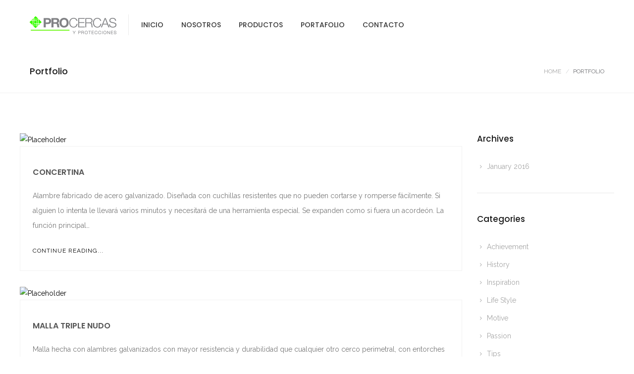

--- FILE ---
content_type: text/html; charset=UTF-8
request_url: https://procercas.com/portfolio/
body_size: 10596
content:
<!DOCTYPE html>
<html lang="en-US">
<head>
<meta charset="UTF-8">
<link rel="profile" href="http://gmpg.org/xfn/11">
<meta name="HandheldFriendly" content="True">
<meta name="MobileOptimized" content="320">
<meta name="viewport" content="width=device-width, height=device-height, initial-scale=1.0, minimum-scale=1.0"/>
<link rel="apple-touch-icon" href="https://procercas.com/wp-content/uploads/2020/11/Logo_procercas.png">		
<link rel="shortcut icon" href="https://procercas.com/wp-content/uploads/2020/11/Fabicon_Procercas.png">		<meta name="theme-color" content="#1ed760">
<link rel="pingback" href="https://procercas.com/xmlrpc.php">
<meta name="description" content="Expertos en cercados perimetrales, materiales de primera calidad e instalación profesional">
<meta name="keywords" content="Venta de Malla Ciclonica,alambre concertina,malla ciclonica leon gto,malla ciclonica,mallas ciclonicas,
cercas electrificadas,cercos de malla ciclonica,cercas de alambre,cercas de malla,cercas y mallas,alambrados,cercas de acero,mallas y alambrados,reja deacero,instalacion de malla ciclonica,cercas de malla ciclonica,reja de acero,precio malla ciclonica,alambrados y cercas,panel de reja">
<!-- Global site tag (gtag.js) - Google Analytics -->
<script async src="https://www.googletagmanager.com/gtag/js?id=G-1ZP5JGBH6J"></script>
<script>
window.dataLayer = window.dataLayer || [];
function gtag(){dataLayer.push(arguments);}
gtag('js', new Date());
gtag('config', 'G-1ZP5JGBH6J');
</script>
<meta name='robots' content='index, follow, max-image-preview:large, max-snippet:-1, max-video-preview:-1' />
<!-- This site is optimized with the Yoast SEO plugin v21.1 - https://yoast.com/wordpress/plugins/seo/ -->
<title>Portfolio Archive - Procercas</title>
<link rel="canonical" href="https://procercas.com/portfolio/" />
<meta property="og:locale" content="en_US" />
<meta property="og:type" content="website" />
<meta property="og:title" content="Portfolio Archive - Procercas" />
<meta property="og:url" content="https://procercas.com/portfolio/" />
<meta property="og:site_name" content="Procercas" />
<meta name="twitter:card" content="summary_large_image" />
<script type="application/ld+json" class="yoast-schema-graph">{"@context":"https://schema.org","@graph":[{"@type":"CollectionPage","@id":"https://procercas.com/portfolio/","url":"https://procercas.com/portfolio/","name":"Portfolio Archive - Procercas","isPartOf":{"@id":"https://procercas.com/#website"},"breadcrumb":{"@id":"https://procercas.com/portfolio/#breadcrumb"},"inLanguage":"en-US"},{"@type":"BreadcrumbList","@id":"https://procercas.com/portfolio/#breadcrumb","itemListElement":[{"@type":"ListItem","position":1,"name":"Home","item":"https://procercas.com/"},{"@type":"ListItem","position":2,"name":"Portfolio"}]},{"@type":"WebSite","@id":"https://procercas.com/#website","url":"https://procercas.com/","name":"Procercas","description":"Procercas","publisher":{"@id":"https://procercas.com/#organization"},"potentialAction":[{"@type":"SearchAction","target":{"@type":"EntryPoint","urlTemplate":"https://procercas.com/?s={search_term_string}"},"query-input":"required name=search_term_string"}],"inLanguage":"en-US"},{"@type":"Organization","@id":"https://procercas.com/#organization","name":"Procercas","url":"https://procercas.com/","logo":{"@type":"ImageObject","inLanguage":"en-US","@id":"https://procercas.com/#/schema/logo/image/","url":"https://procercas.com/wp-content/uploads/2020/11/Logo_procercas.png","contentUrl":"https://procercas.com/wp-content/uploads/2020/11/Logo_procercas.png","width":175,"height":75,"caption":"Procercas"},"image":{"@id":"https://procercas.com/#/schema/logo/image/"}}]}</script>
<!-- / Yoast SEO plugin. -->
<link rel='dns-prefetch' href='//fonts.googleapis.com' />
<link rel="alternate" type="application/rss+xml" title="Procercas &raquo; Feed" href="https://procercas.com/feed/" />
<link rel="alternate" type="application/rss+xml" title="Procercas &raquo; Comments Feed" href="https://procercas.com/comments/feed/" />
<link rel="alternate" type="application/rss+xml" title="Procercas &raquo; Portfolio Feed" href="https://procercas.com/portfolio/feed/" />
<script type="text/javascript">
window._wpemojiSettings = {"baseUrl":"https:\/\/s.w.org\/images\/core\/emoji\/14.0.0\/72x72\/","ext":".png","svgUrl":"https:\/\/s.w.org\/images\/core\/emoji\/14.0.0\/svg\/","svgExt":".svg","source":{"concatemoji":"https:\/\/procercas.com\/wp-includes\/js\/wp-emoji-release.min.js?ver=6.1.4"}};
/*! This file is auto-generated */
!function(e,a,t){var n,r,o,i=a.createElement("canvas"),p=i.getContext&&i.getContext("2d");function s(e,t){var a=String.fromCharCode,e=(p.clearRect(0,0,i.width,i.height),p.fillText(a.apply(this,e),0,0),i.toDataURL());return p.clearRect(0,0,i.width,i.height),p.fillText(a.apply(this,t),0,0),e===i.toDataURL()}function c(e){var t=a.createElement("script");t.src=e,t.defer=t.type="text/javascript",a.getElementsByTagName("head")[0].appendChild(t)}for(o=Array("flag","emoji"),t.supports={everything:!0,everythingExceptFlag:!0},r=0;r<o.length;r++)t.supports[o[r]]=function(e){if(p&&p.fillText)switch(p.textBaseline="top",p.font="600 32px Arial",e){case"flag":return s([127987,65039,8205,9895,65039],[127987,65039,8203,9895,65039])?!1:!s([55356,56826,55356,56819],[55356,56826,8203,55356,56819])&&!s([55356,57332,56128,56423,56128,56418,56128,56421,56128,56430,56128,56423,56128,56447],[55356,57332,8203,56128,56423,8203,56128,56418,8203,56128,56421,8203,56128,56430,8203,56128,56423,8203,56128,56447]);case"emoji":return!s([129777,127995,8205,129778,127999],[129777,127995,8203,129778,127999])}return!1}(o[r]),t.supports.everything=t.supports.everything&&t.supports[o[r]],"flag"!==o[r]&&(t.supports.everythingExceptFlag=t.supports.everythingExceptFlag&&t.supports[o[r]]);t.supports.everythingExceptFlag=t.supports.everythingExceptFlag&&!t.supports.flag,t.DOMReady=!1,t.readyCallback=function(){t.DOMReady=!0},t.supports.everything||(n=function(){t.readyCallback()},a.addEventListener?(a.addEventListener("DOMContentLoaded",n,!1),e.addEventListener("load",n,!1)):(e.attachEvent("onload",n),a.attachEvent("onreadystatechange",function(){"complete"===a.readyState&&t.readyCallback()})),(e=t.source||{}).concatemoji?c(e.concatemoji):e.wpemoji&&e.twemoji&&(c(e.twemoji),c(e.wpemoji)))}(window,document,window._wpemojiSettings);
</script>
<style type="text/css">
img.wp-smiley,
img.emoji {
display: inline !important;
border: none !important;
box-shadow: none !important;
height: 1em !important;
width: 1em !important;
margin: 0 0.07em !important;
vertical-align: -0.1em !important;
background: none !important;
padding: 0 !important;
}
</style>
<!-- <link rel='stylesheet' id='wp-block-library-css' href='https://procercas.com/wp-includes/css/dist/block-library/style.min.css?ver=6.1.4' type='text/css' media='all' /> -->
<!-- <link rel='stylesheet' id='classic-theme-styles-css' href='https://procercas.com/wp-includes/css/classic-themes.min.css?ver=1' type='text/css' media='all' /> -->
<link rel="stylesheet" type="text/css" href="//procercas.com/wp-content/cache/wpfc-minified/1qkp21bo/3twbp.css" media="all"/>
<style id='global-styles-inline-css' type='text/css'>
body{--wp--preset--color--black: #000000;--wp--preset--color--cyan-bluish-gray: #abb8c3;--wp--preset--color--white: #ffffff;--wp--preset--color--pale-pink: #f78da7;--wp--preset--color--vivid-red: #cf2e2e;--wp--preset--color--luminous-vivid-orange: #ff6900;--wp--preset--color--luminous-vivid-amber: #fcb900;--wp--preset--color--light-green-cyan: #7bdcb5;--wp--preset--color--vivid-green-cyan: #00d084;--wp--preset--color--pale-cyan-blue: #8ed1fc;--wp--preset--color--vivid-cyan-blue: #0693e3;--wp--preset--color--vivid-purple: #9b51e0;--wp--preset--gradient--vivid-cyan-blue-to-vivid-purple: linear-gradient(135deg,rgba(6,147,227,1) 0%,rgb(155,81,224) 100%);--wp--preset--gradient--light-green-cyan-to-vivid-green-cyan: linear-gradient(135deg,rgb(122,220,180) 0%,rgb(0,208,130) 100%);--wp--preset--gradient--luminous-vivid-amber-to-luminous-vivid-orange: linear-gradient(135deg,rgba(252,185,0,1) 0%,rgba(255,105,0,1) 100%);--wp--preset--gradient--luminous-vivid-orange-to-vivid-red: linear-gradient(135deg,rgba(255,105,0,1) 0%,rgb(207,46,46) 100%);--wp--preset--gradient--very-light-gray-to-cyan-bluish-gray: linear-gradient(135deg,rgb(238,238,238) 0%,rgb(169,184,195) 100%);--wp--preset--gradient--cool-to-warm-spectrum: linear-gradient(135deg,rgb(74,234,220) 0%,rgb(151,120,209) 20%,rgb(207,42,186) 40%,rgb(238,44,130) 60%,rgb(251,105,98) 80%,rgb(254,248,76) 100%);--wp--preset--gradient--blush-light-purple: linear-gradient(135deg,rgb(255,206,236) 0%,rgb(152,150,240) 100%);--wp--preset--gradient--blush-bordeaux: linear-gradient(135deg,rgb(254,205,165) 0%,rgb(254,45,45) 50%,rgb(107,0,62) 100%);--wp--preset--gradient--luminous-dusk: linear-gradient(135deg,rgb(255,203,112) 0%,rgb(199,81,192) 50%,rgb(65,88,208) 100%);--wp--preset--gradient--pale-ocean: linear-gradient(135deg,rgb(255,245,203) 0%,rgb(182,227,212) 50%,rgb(51,167,181) 100%);--wp--preset--gradient--electric-grass: linear-gradient(135deg,rgb(202,248,128) 0%,rgb(113,206,126) 100%);--wp--preset--gradient--midnight: linear-gradient(135deg,rgb(2,3,129) 0%,rgb(40,116,252) 100%);--wp--preset--duotone--dark-grayscale: url('#wp-duotone-dark-grayscale');--wp--preset--duotone--grayscale: url('#wp-duotone-grayscale');--wp--preset--duotone--purple-yellow: url('#wp-duotone-purple-yellow');--wp--preset--duotone--blue-red: url('#wp-duotone-blue-red');--wp--preset--duotone--midnight: url('#wp-duotone-midnight');--wp--preset--duotone--magenta-yellow: url('#wp-duotone-magenta-yellow');--wp--preset--duotone--purple-green: url('#wp-duotone-purple-green');--wp--preset--duotone--blue-orange: url('#wp-duotone-blue-orange');--wp--preset--font-size--small: 13px;--wp--preset--font-size--medium: 20px;--wp--preset--font-size--large: 36px;--wp--preset--font-size--x-large: 42px;--wp--preset--spacing--20: 0.44rem;--wp--preset--spacing--30: 0.67rem;--wp--preset--spacing--40: 1rem;--wp--preset--spacing--50: 1.5rem;--wp--preset--spacing--60: 2.25rem;--wp--preset--spacing--70: 3.38rem;--wp--preset--spacing--80: 5.06rem;}:where(.is-layout-flex){gap: 0.5em;}body .is-layout-flow > .alignleft{float: left;margin-inline-start: 0;margin-inline-end: 2em;}body .is-layout-flow > .alignright{float: right;margin-inline-start: 2em;margin-inline-end: 0;}body .is-layout-flow > .aligncenter{margin-left: auto !important;margin-right: auto !important;}body .is-layout-constrained > .alignleft{float: left;margin-inline-start: 0;margin-inline-end: 2em;}body .is-layout-constrained > .alignright{float: right;margin-inline-start: 2em;margin-inline-end: 0;}body .is-layout-constrained > .aligncenter{margin-left: auto !important;margin-right: auto !important;}body .is-layout-constrained > :where(:not(.alignleft):not(.alignright):not(.alignfull)){max-width: var(--wp--style--global--content-size);margin-left: auto !important;margin-right: auto !important;}body .is-layout-constrained > .alignwide{max-width: var(--wp--style--global--wide-size);}body .is-layout-flex{display: flex;}body .is-layout-flex{flex-wrap: wrap;align-items: center;}body .is-layout-flex > *{margin: 0;}:where(.wp-block-columns.is-layout-flex){gap: 2em;}.has-black-color{color: var(--wp--preset--color--black) !important;}.has-cyan-bluish-gray-color{color: var(--wp--preset--color--cyan-bluish-gray) !important;}.has-white-color{color: var(--wp--preset--color--white) !important;}.has-pale-pink-color{color: var(--wp--preset--color--pale-pink) !important;}.has-vivid-red-color{color: var(--wp--preset--color--vivid-red) !important;}.has-luminous-vivid-orange-color{color: var(--wp--preset--color--luminous-vivid-orange) !important;}.has-luminous-vivid-amber-color{color: var(--wp--preset--color--luminous-vivid-amber) !important;}.has-light-green-cyan-color{color: var(--wp--preset--color--light-green-cyan) !important;}.has-vivid-green-cyan-color{color: var(--wp--preset--color--vivid-green-cyan) !important;}.has-pale-cyan-blue-color{color: var(--wp--preset--color--pale-cyan-blue) !important;}.has-vivid-cyan-blue-color{color: var(--wp--preset--color--vivid-cyan-blue) !important;}.has-vivid-purple-color{color: var(--wp--preset--color--vivid-purple) !important;}.has-black-background-color{background-color: var(--wp--preset--color--black) !important;}.has-cyan-bluish-gray-background-color{background-color: var(--wp--preset--color--cyan-bluish-gray) !important;}.has-white-background-color{background-color: var(--wp--preset--color--white) !important;}.has-pale-pink-background-color{background-color: var(--wp--preset--color--pale-pink) !important;}.has-vivid-red-background-color{background-color: var(--wp--preset--color--vivid-red) !important;}.has-luminous-vivid-orange-background-color{background-color: var(--wp--preset--color--luminous-vivid-orange) !important;}.has-luminous-vivid-amber-background-color{background-color: var(--wp--preset--color--luminous-vivid-amber) !important;}.has-light-green-cyan-background-color{background-color: var(--wp--preset--color--light-green-cyan) !important;}.has-vivid-green-cyan-background-color{background-color: var(--wp--preset--color--vivid-green-cyan) !important;}.has-pale-cyan-blue-background-color{background-color: var(--wp--preset--color--pale-cyan-blue) !important;}.has-vivid-cyan-blue-background-color{background-color: var(--wp--preset--color--vivid-cyan-blue) !important;}.has-vivid-purple-background-color{background-color: var(--wp--preset--color--vivid-purple) !important;}.has-black-border-color{border-color: var(--wp--preset--color--black) !important;}.has-cyan-bluish-gray-border-color{border-color: var(--wp--preset--color--cyan-bluish-gray) !important;}.has-white-border-color{border-color: var(--wp--preset--color--white) !important;}.has-pale-pink-border-color{border-color: var(--wp--preset--color--pale-pink) !important;}.has-vivid-red-border-color{border-color: var(--wp--preset--color--vivid-red) !important;}.has-luminous-vivid-orange-border-color{border-color: var(--wp--preset--color--luminous-vivid-orange) !important;}.has-luminous-vivid-amber-border-color{border-color: var(--wp--preset--color--luminous-vivid-amber) !important;}.has-light-green-cyan-border-color{border-color: var(--wp--preset--color--light-green-cyan) !important;}.has-vivid-green-cyan-border-color{border-color: var(--wp--preset--color--vivid-green-cyan) !important;}.has-pale-cyan-blue-border-color{border-color: var(--wp--preset--color--pale-cyan-blue) !important;}.has-vivid-cyan-blue-border-color{border-color: var(--wp--preset--color--vivid-cyan-blue) !important;}.has-vivid-purple-border-color{border-color: var(--wp--preset--color--vivid-purple) !important;}.has-vivid-cyan-blue-to-vivid-purple-gradient-background{background: var(--wp--preset--gradient--vivid-cyan-blue-to-vivid-purple) !important;}.has-light-green-cyan-to-vivid-green-cyan-gradient-background{background: var(--wp--preset--gradient--light-green-cyan-to-vivid-green-cyan) !important;}.has-luminous-vivid-amber-to-luminous-vivid-orange-gradient-background{background: var(--wp--preset--gradient--luminous-vivid-amber-to-luminous-vivid-orange) !important;}.has-luminous-vivid-orange-to-vivid-red-gradient-background{background: var(--wp--preset--gradient--luminous-vivid-orange-to-vivid-red) !important;}.has-very-light-gray-to-cyan-bluish-gray-gradient-background{background: var(--wp--preset--gradient--very-light-gray-to-cyan-bluish-gray) !important;}.has-cool-to-warm-spectrum-gradient-background{background: var(--wp--preset--gradient--cool-to-warm-spectrum) !important;}.has-blush-light-purple-gradient-background{background: var(--wp--preset--gradient--blush-light-purple) !important;}.has-blush-bordeaux-gradient-background{background: var(--wp--preset--gradient--blush-bordeaux) !important;}.has-luminous-dusk-gradient-background{background: var(--wp--preset--gradient--luminous-dusk) !important;}.has-pale-ocean-gradient-background{background: var(--wp--preset--gradient--pale-ocean) !important;}.has-electric-grass-gradient-background{background: var(--wp--preset--gradient--electric-grass) !important;}.has-midnight-gradient-background{background: var(--wp--preset--gradient--midnight) !important;}.has-small-font-size{font-size: var(--wp--preset--font-size--small) !important;}.has-medium-font-size{font-size: var(--wp--preset--font-size--medium) !important;}.has-large-font-size{font-size: var(--wp--preset--font-size--large) !important;}.has-x-large-font-size{font-size: var(--wp--preset--font-size--x-large) !important;}
.wp-block-navigation a:where(:not(.wp-element-button)){color: inherit;}
:where(.wp-block-columns.is-layout-flex){gap: 2em;}
.wp-block-pullquote{font-size: 1.5em;line-height: 1.6;}
</style>
<!-- <link rel='stylesheet' id='contact-form-7-css' href='https://procercas.com/wp-content/plugins/contact-form-7/includes/css/styles.css?ver=5.4' type='text/css' media='all' /> -->
<link rel="stylesheet" type="text/css" href="//procercas.com/wp-content/cache/wpfc-minified/2z0wb0mx/3twbp.css" media="all"/>
<style id='contact-form-7-inline-css' type='text/css'>
.wpcf7 .wpcf7-recaptcha iframe {margin-bottom: 0;}.wpcf7 .wpcf7-recaptcha[data-align="center"] > div {margin: 0 auto;}.wpcf7 .wpcf7-recaptcha[data-align="right"] > div {margin: 0 0 0 auto;}
</style>
<!-- <link rel='stylesheet' id='rs-plugin-settings-css' href='https://procercas.com/wp-content/plugins/revslider/public/assets/css/rs6.css?ver=6.2.23' type='text/css' media='all' /> -->
<link rel="stylesheet" type="text/css" href="//procercas.com/wp-content/cache/wpfc-minified/jopvk9c4/3twbp.css" media="all"/>
<style id='rs-plugin-settings-inline-css' type='text/css'>
#rs-demo-id {}
</style>
<!-- <link rel='stylesheet' id='wws-public-style-css' href='https://procercas.com/wp-content/plugins/wordpress-whatsapp-support/assets/public/css/wws-public-style.css?v=1.4.4&#038;ver=6.1.4' type='text/css' media='all' /> -->
<!-- <link rel='stylesheet' id='wws-public-style-template-css' href='https://procercas.com/wp-content/plugins/wordpress-whatsapp-support/assets/public/css/template-2.css?v=1.4.4&#038;ver=6.1.4' type='text/css' media='all' /> -->
<!-- <link rel='stylesheet' id='composer-fonts-css' href='https://procercas.com/wp-content/themes/composer/_css/pix-icons.css?ver=3.4.3' type='text/css' media='all' /> -->
<!-- <link rel='stylesheet' id='bootstrap-css' href='https://procercas.com/wp-content/themes/composer/_css/bootstrap.min.css?ver=3.1.1' type='text/css' media='all' /> -->
<!-- <link rel='stylesheet' id='composer-animate-stylesheet-css' href='https://procercas.com/wp-content/themes/composer/_css/animate.min.css?ver=3.4.3' type='text/css' media='all' /> -->
<!-- <link rel='stylesheet' id='composer-stylesheet-css' href='https://procercas.com/wp-content/themes/composer/_css/main.css?ver=3.4.3' type='text/css' media='all' /> -->
<!-- <link rel='stylesheet' id='bbpress-css' href='https://procercas.com/wp-content/themes/composer/_css/bbpress.css?ver=1.0' type='text/css' media='all' /> -->
<!-- <link rel='stylesheet' id='composer-plugins-stylesheet-css' href='https://procercas.com/wp-content/themes/composer/_css/plugins.css?ver=3.4.3' type='text/css' media='all' /> -->
<!-- <link rel='stylesheet' id='composer-custom-css-css' href='https://procercas.com/wp-content/uploads/composer/custom.css?ver=1699205277' type='text/css' media='all' /> -->
<!-- <link rel='stylesheet' id='composer-responsive-stylesheet-css' href='https://procercas.com/wp-content/themes/composer/_css/responsive.css?ver=3.4.3' type='text/css' media='all' /> -->
<link rel="stylesheet" type="text/css" href="//procercas.com/wp-content/cache/wpfc-minified/dgqpzjdt/3twbm.css" media="all"/>
<style id='composer-responsive-stylesheet-inline-css' type='text/css'>
#sub-header, .composer-header-dark #sub-header {
}
#sub-header .sub-banner-title, .banner-header .sub-banner-title, .breadcrumb li a, .breadcrumb li span, #sub-header .current {
}
#sub-header .pattern {
}
body, #wrapper {
background-color:#fff;
}
#wrapper {
background-color:#ffffff !important;
}
</style>
<link rel='stylesheet' id='pix_theme_fonts-css' href='//fonts.googleapis.com/css?family=Raleway%3A300%2C400%2C400italic%2C700%2C700italic%7CPoppins%3A300%2C400%2C500%2C600%2C700%7CPoppins%3A700%7CPoppins%3A700%7CPoppins%3A700%7CPoppins%3A700%7CPoppins%3A700%7CPoppins%3A700%7CPoppins%3A100%7CPoppins%3A100%7CPoppins%3A700%7CPoppins%3A100%7CPoppins%3A700%7CPoppins%3A100%7CPoppins%3A700%7CPoppins%3A700%7CPoppins%3A700%7CPoppins%3A700%7CPoppins%3A100%7CPoppins%3A700%7CPoppins%3A700%7CPoppins%3A100%7CPoppins%3A700%7CPoppins%3A600%7CPoppins%3A900%7CPoppins%3A700%7CPoppins%3A100%7CPoppins%3A700%26subset%3Dlatin&#038;ver=1.0.0' type='text/css' media='all' />
<!-- <link rel='stylesheet' id='bsf-Defaults-css' href='https://procercas.com/wp-content/uploads/smile_fonts/Defaults/Defaults.css?ver=3.19.6' type='text/css' media='all' /> -->
<link rel="stylesheet" type="text/css" href="//procercas.com/wp-content/cache/wpfc-minified/ftamyyzp/3twbl.css" media="all"/>
<script type='text/javascript' src='https://procercas.com/wp-includes/js/jquery/jquery.min.js?ver=3.6.1' id='jquery-core-js'></script>
<script type='text/javascript' src='https://procercas.com/wp-includes/js/jquery/jquery-migrate.min.js?ver=3.3.2' id='jquery-migrate-js'></script>
<script type='text/javascript' src='https://procercas.com/wp-content/plugins/revslider/public/assets/js/rbtools.min.js?ver=6.2.23' id='tp-tools-js'></script>
<script type='text/javascript' src='https://procercas.com/wp-content/plugins/revslider/public/assets/js/rs6.min.js?ver=6.2.23' id='revmin-js'></script>
<script type='text/javascript' src='https://procercas.com/wp-content/themes/composer/_js/libs/modernizr.custom.min.js?ver=2.5.3' id='modernizr-js'></script>
<link rel="https://api.w.org/" href="https://procercas.com/wp-json/" /><link rel="EditURI" type="application/rsd+xml" title="RSD" href="https://procercas.com/xmlrpc.php?rsd" />
<link rel="wlwmanifest" type="application/wlwmanifest+xml" href="https://procercas.com/wp-includes/wlwmanifest.xml" />
<meta name="generator" content="WordPress 6.1.4" />
<!-- I am coming from "WeCreativez WhatsApp Support" -->
<style>
@font-face {
font-family: 'wwsFonts';
src: url('https://procercas.com/wp-content/plugins/wordpress-whatsapp-support/assets/public/fonts/fontello.eot?7780581');
src: url('https://procercas.com/wp-content/plugins/wordpress-whatsapp-support/assets/public/fonts/fontello.eot?7780581#iefix') format('embedded-opentype'),
url('https://procercas.com/wp-content/plugins/wordpress-whatsapp-support/assets/public/fonts/fontello.woff?7780581') format('woff'),
url('https://procercas.com/wp-content/plugins/wordpress-whatsapp-support/assets/public/fonts/fontello.ttf?7780581') format('truetype'),
url('https://procercas.com/wp-content/plugins/wordpress-whatsapp-support/assets/public/fonts/fontello.svg?7780581#fontello') format('svg');
font-weight: normal;
font-style: normal;
}
.wws--bg-color {
background-color: #22C15E				}
.wws--text-color {
color: #ffffff				}
.wws-popup__open-btn {
font-size: 30px;
border-radius: 50%;
display: inline-block;
margin-top: 14px;
cursor: pointer;
width: 46px;
height: 46px;
position: relative;
font-family: Arial, Helvetica, sans-serif;
}
.wws-popup__open-icon {
position: absolute;
top: 50%;
left: 50%;
transform: translate(-50%, -50%);
}
.wws-popup-container--position { right: 12px; bottom: 12px; }
.wws-popup__open-btn { float: right; }
.wws-gradient--position {
bottom: 0;
right: 0;
background: radial-gradient(ellipse at bottom right, rgba(29, 39, 54, 0.2) 0, rgba(29, 39, 54, 0) 72%);
}
</style>
<!-- .I am coming from "WeCreativez WhatsApp Support" -->
<style type="text/css">.recentcomments a{display:inline !important;padding:0 !important;margin:0 !important;}</style><meta name="generator" content="Powered by WPBakery Page Builder - drag and drop page builder for WordPress."/>
<meta name="generator" content="Powered by Slider Revolution 6.2.23 - responsive, Mobile-Friendly Slider Plugin for WordPress with comfortable drag and drop interface." />
<script type="text/javascript">function setREVStartSize(e){
//window.requestAnimationFrame(function() {				 
window.RSIW = window.RSIW===undefined ? window.innerWidth : window.RSIW;	
window.RSIH = window.RSIH===undefined ? window.innerHeight : window.RSIH;	
try {								
var pw = document.getElementById(e.c).parentNode.offsetWidth,
newh;
pw = pw===0 || isNaN(pw) ? window.RSIW : pw;
e.tabw = e.tabw===undefined ? 0 : parseInt(e.tabw);
e.thumbw = e.thumbw===undefined ? 0 : parseInt(e.thumbw);
e.tabh = e.tabh===undefined ? 0 : parseInt(e.tabh);
e.thumbh = e.thumbh===undefined ? 0 : parseInt(e.thumbh);
e.tabhide = e.tabhide===undefined ? 0 : parseInt(e.tabhide);
e.thumbhide = e.thumbhide===undefined ? 0 : parseInt(e.thumbhide);
e.mh = e.mh===undefined || e.mh=="" || e.mh==="auto" ? 0 : parseInt(e.mh,0);		
if(e.layout==="fullscreen" || e.l==="fullscreen") 						
newh = Math.max(e.mh,window.RSIH);					
else{					
e.gw = Array.isArray(e.gw) ? e.gw : [e.gw];
for (var i in e.rl) if (e.gw[i]===undefined || e.gw[i]===0) e.gw[i] = e.gw[i-1];					
e.gh = e.el===undefined || e.el==="" || (Array.isArray(e.el) && e.el.length==0)? e.gh : e.el;
e.gh = Array.isArray(e.gh) ? e.gh : [e.gh];
for (var i in e.rl) if (e.gh[i]===undefined || e.gh[i]===0) e.gh[i] = e.gh[i-1];
var nl = new Array(e.rl.length),
ix = 0,						
sl;					
e.tabw = e.tabhide>=pw ? 0 : e.tabw;
e.thumbw = e.thumbhide>=pw ? 0 : e.thumbw;
e.tabh = e.tabhide>=pw ? 0 : e.tabh;
e.thumbh = e.thumbhide>=pw ? 0 : e.thumbh;					
for (var i in e.rl) nl[i] = e.rl[i]<window.RSIW ? 0 : e.rl[i];
sl = nl[0];									
for (var i in nl) if (sl>nl[i] && nl[i]>0) { sl = nl[i]; ix=i;}															
var m = pw>(e.gw[ix]+e.tabw+e.thumbw) ? 1 : (pw-(e.tabw+e.thumbw)) / (e.gw[ix]);					
newh =  (e.gh[ix] * m) + (e.tabh + e.thumbh);
}				
if(window.rs_init_css===undefined) window.rs_init_css = document.head.appendChild(document.createElement("style"));					
document.getElementById(e.c).height = newh+"px";
window.rs_init_css.innerHTML += "#"+e.c+"_wrapper { height: "+newh+"px }";				
} catch(e){
console.log("Failure at Presize of Slider:" + e)
}					   
//});
};</script>
<noscript><style> .wpb_animate_when_almost_visible { opacity: 1; }</style></noscript></head>
<body class="archive post-type-archive post-type-archive-pix_portfolio wp-custom-logo sidebar-right composer-wide full-header wpb-js-composer js-comp-ver-6.4.1 vc_responsive">
<div class="mobile-menu-nav  menu-light "><div class="mobile-menu-inner"></div></div>
<div id="content-pusher">
<p id="back-top" class=" hide-on-mobile"><a href="#top"><span class="pixicon-arrow-angle-up"></span></a></p>				<div class="header-wrap none header-line-no ">
<div class="header-con sticky-light  pix-sticky-header menu-header-1 menu-light ">
<div class="pix-menu-align-left">
<header class="header">
<div class="container">
<div id="inner-header" class="wrap clearfix">
<div id="logo"><a href="https://procercas.com/" rel="home" itemprop="url"><img src="https://procercas.com/wp-content/uploads/2020/11/Logo_procercas.png" data-rjs="https://procercas.com/wp-content/uploads/2020/11/Logo_procercas.png" alt="Procercas" class="dark-logo"><img src="https://procercas.com/wp-content/uploads/2020/11/Logo_procercas.png" data-rjs="https://procercas.com/wp-content/uploads/2020/11/Logo_procercas.png" alt="Procercas" class="light-logo"></a></div>
<div class="pix-menu">
<div class="pix-menu-trigger">
<span class="mobile-menu">Menu</span>
</div>
</div>
<div class="widget-right">
</div>
<nav class="main-nav">
<ul id="menu-principal_menu" class="menu clearfix"><li id="menu-item-10677" class="menu-item menu-item-type-post_type menu-item-object-page menu-item-home menu-item-10677 pix-submenu external"><a href="https://procercas.com/" data-scroll="true" class="external">INICIO</a><span class="pix-dropdown-arrow"></span></li>
<li id="menu-item-10772" class="menu-item menu-item-type-post_type menu-item-object-page menu-item-10772 pix-submenu external"><a href="https://procercas.com/nosotros/" data-scroll="true" class="external">NOSOTROS</a><span class="pix-dropdown-arrow"></span></li>
<li id="menu-item-10838" class="menu-item menu-item-type-post_type menu-item-object-page menu-item-10838 pix-submenu external"><a href="https://procercas.com/productos/" data-scroll="true" class="external">PRODUCTOS</a><span class="pix-dropdown-arrow"></span></li>
<li id="menu-item-10848" class="menu-item menu-item-type-post_type menu-item-object-page menu-item-10848 pix-submenu external"><a href="https://procercas.com/portafolio/" data-scroll="true" class="external">PORTAFOLIO</a><span class="pix-dropdown-arrow"></span></li>
<li id="menu-item-10750" class="menu-item menu-item-type-post_type menu-item-object-page menu-item-10750 pix-submenu external"><a href="https://procercas.com/contacto/" data-scroll="true" class="external">CONTACTO</a><span class="pix-dropdown-arrow"></span></li>
</ul>			</nav>
</div>
</div>
</header></div>					</div>
</div>
<div id="main-wrapper" class="clearfix" >
<div id="sub-header" class="clear sub-header-1  clearfix align-left small default" ><div class="container"><div id="banner" class="sub-header-inner row"><header class="banner-header col-md-8 col-sm-8"><h2 class="sub-banner-title">Portfolio</h2></header><div class="pix-breadcrumbs col-md-4 col-sm-4"><ul class="breadcrumb"><li><a href="https://procercas.com/">Home</a> </li><li><span class="current">Portfolio</span></li></ul></div></div></div></div>			<div id="wrapper" data-ajaxtransin="fadeInUp" data-ajaxtransout="fadeOutDown" data-preloadtrans="fadeInUp"><section class="blog-page pix-recent-blog-posts newsection loadmore-wrap">
<div class="container">
<div class="row">
<div id="style-normal" class="blog  col-md-9 right-sidebar load-container">
<div class="load-element">
<article id="post-11121" class="post post-container clearfix post-11121 pix_portfolio type-pix_portfolio status-publish hentry">
<div class="post-standard">
<a href="https://procercas.com/portfolio/concertina/"><img src="https://placehold.it/900x350" srcset="" alt="Placeholder"></a>    </div> <!-- .post-standard -->
<div class="entry-content cf content">
<h3 class="title"><a href="https://procercas.com/portfolio/concertina/">CONCERTINA</a></h3><p>Alambre fabricado de acero galvanizado. Diseñada con cuchillas resistentes que no pueden cortarse y romperse fácilmente. Si alguien lo intenta le llevará varios minutos y necesitará de una herramienta especial. Se expanden como si fuera un acordeón. La función principal&#8230;</p>
<div class="link-btn">
<a href="https://procercas.com/portfolio/concertina/" class="link-text">Continue Reading...</a>
</div> <!-- .link-btn -->
</div> <!-- .entry-content -->
</article>
</div> <!-- .load-element -->
<div class="load-element">
<article id="post-11105" class="post post-container clearfix post-11105 pix_portfolio type-pix_portfolio status-publish hentry">
<div class="post-standard">
<a href="https://procercas.com/portfolio/malla-triple-nudo/"><img src="https://placehold.it/900x350" srcset="" alt="Placeholder"></a>    </div> <!-- .post-standard -->
<div class="entry-content cf content">
<h3 class="title"><a href="https://procercas.com/portfolio/malla-triple-nudo/">MALLA TRIPLE NUDO</a></h3><p>Malla hecha con alambres galvanizados con mayor resistencia y durabilidad que cualquier otro cerco perimetral, con entorches en nudo triple y tensión independiente en cada alambre horizontal.</p>
<div class="link-btn">
<a href="https://procercas.com/portfolio/malla-triple-nudo/" class="link-text">Continue Reading...</a>
</div> <!-- .link-btn -->
</div> <!-- .entry-content -->
</article>
</div> <!-- .load-element -->
<div class="load-element">
<article id="post-11097" class="post post-container clearfix post-11097 pix_portfolio type-pix_portfolio status-publish hentry">
<div class="post-standard">
<a href="https://procercas.com/portfolio/reja-de-alta-seguridad/"><img src="https://placehold.it/900x350" srcset="" alt="Placeholder"></a>    </div> <!-- .post-standard -->
<div class="entry-content cf content">
<h3 class="title"><a href="https://procercas.com/portfolio/reja-de-alta-seguridad/">REJA DE ALTA SEGURIDAD</a></h3><p>Sistema de enrejado diseñado con aberturas muy cerradas uniformemente distribuidas a lo largo del panel, haciéndolo impenetrable o escalable. Los paneles son sometidos a un profesional proceso de galvanizado de las más alta tecnología así mismo son soldados mediante un&#8230;</p>
<div class="link-btn">
<a href="https://procercas.com/portfolio/reja-de-alta-seguridad/" class="link-text">Continue Reading...</a>
</div> <!-- .link-btn -->
</div> <!-- .entry-content -->
</article>
</div> <!-- .load-element -->
<div class="load-element">
<article id="post-10736" class="post post-container clearfix post-10736 pix_portfolio type-pix_portfolio status-publish hentry">
<div class="post-standard">
<a href="https://procercas.com/portfolio/malla-ciclonica/"><img src="https://placehold.it/900x350" srcset="" alt="Placeholder"></a>    </div> <!-- .post-standard -->
<div class="entry-content cf content">
<h3 class="title"><a href="https://procercas.com/portfolio/malla-ciclonica/">MALLA CICLONICA</a></h3><p>Malla Ciclónica, fabricada en alambre galvanizado, brinda una protección versátil para aplicaciones residenciales, deportivas y alta seguridad. Protección adicional con púa o concertina. Alturas que utilizamos: 1.0, 1.5, 2.0, 2.5 Calibres: 10.5, 11.0, 11.5, 12.5 Aberturas: 55mm, 63mm, 69mm</p>
<div class="link-btn">
<a href="https://procercas.com/portfolio/malla-ciclonica/" class="link-text">Continue Reading...</a>
</div> <!-- .link-btn -->
</div> <!-- .entry-content -->
</article>
</div> <!-- .load-element -->
<div class="load-element">
<article id="post-11088" class="post post-container clearfix post-11088 pix_portfolio type-pix_portfolio status-publish hentry">
<div class="post-standard">
<a href="https://procercas.com/portfolio/reja-electrosoldada/"><img src="https://placehold.it/900x350" srcset="" alt="Placeholder"></a>    </div> <!-- .post-standard -->
<div class="entry-content cf content">
<h3 class="title"><a href="https://procercas.com/portfolio/reja-electrosoldada/">REJA ELECTROSOLDADA</a></h3><p>Panel fabricado con varillas de acero electrosoldado, más un proceso de galvanizado de alta tecnología. Recibe un tratamiento de fosfatado y finalmente se le proporciona un terminado de pintura horneada. Estética, elegancia y en variedad de colores. PANEL Alturas que&#8230;</p>
<div class="link-btn">
<a href="https://procercas.com/portfolio/reja-electrosoldada/" class="link-text">Continue Reading...</a>
</div> <!-- .link-btn -->
</div> <!-- .entry-content -->
</article>
</div> <!-- .load-element -->
<nav class="pagination clearfix"><ul class='page-numbers'>
<li><span aria-current="page" class="page-numbers current">1</span></li>
<li><a class="page-numbers" href="https://procercas.com/portfolio/page/2/">2</a></li>
<li><a class="next page-numbers" href="https://procercas.com/portfolio/page/2/">&rarr;</a></li>
</ul>
</nav></div><div id="aside" class="sidebar col-md-3"><div id="archives-2" class="widget widget_archive clearfix"><h3 class="widgettitle">Archives</h3>
<ul>
<li><a href='https://procercas.com/2016/01/'>January 2016</a></li>
</ul>
</div><div id="categories-2" class="widget widget_categories clearfix"><h3 class="widgettitle">Categories</h3>
<ul>
<li class="cat-item cat-item-2"><a href="https://procercas.com/category/achievement/">Achievement</a>
</li>
<li class="cat-item cat-item-3"><a href="https://procercas.com/category/history/">History</a>
</li>
<li class="cat-item cat-item-4"><a href="https://procercas.com/category/inspiration/">Inspiration</a>
</li>
<li class="cat-item cat-item-5"><a href="https://procercas.com/category/life-style/">Life Style</a>
</li>
<li class="cat-item cat-item-6"><a href="https://procercas.com/category/motive/">Motive</a>
</li>
<li class="cat-item cat-item-8"><a href="https://procercas.com/category/passion/">Passion</a>
</li>
<li class="cat-item cat-item-10"><a href="https://procercas.com/category/tips/">Tips</a>
</li>
</ul>
</div><div id="meta-2" class="widget widget_meta clearfix"><h3 class="widgettitle">Meta</h3>
<ul>
<li><a rel="nofollow" href="https://procercas.com/wp-login.php">Log in</a></li>
<li><a href="https://procercas.com/feed/">Entries feed</a></li>
<li><a href="https://procercas.com/comments/feed/">Comments feed</a></li>
<li><a href="https://wordpress.org/">WordPress.org</a></li>
</ul>
</div></div></div>
</div>
</section>		</div> <!-- End of Wrapper -->
</div> <!-- End of Main Wrap -->
<footer id="footer" class=" footer-dark  footer-fixed">
<div id="pageFooterCon" class="pageFooterCon clearfix amz-custom-footer-layout amz-footer-fl-4-4-4"><div id="pageFooter" class="container"><div class="row"><div class="col-md-4"><div id="text-4" class="widget widget_text clearfix"><h3 class="widgettitle">PROCERCAS</h3>			<div class="textwidget"><style type='text/css'></style>Nuestra gama de productos soluciona las necesidades de delimitación y protección perimetral con productos de la más alta calidad y una instalación profesional.</div>
</div><div id="media_image-2" class="widget widget_media_image clearfix"><img width="130" height="130" src="https://procercas.com/wp-content/uploads/2020/11/Logo_Marca_Gto.png" class="image wp-image-10988  attachment-full size-full" alt="" decoding="async" loading="lazy" style="max-width: 100%; height: auto;" srcset="https://procercas.com/wp-content/uploads/2020/11/Logo_Marca_Gto.png 130w, https://procercas.com/wp-content/uploads/2020/11/Logo_Marca_Gto-100x100.png 100w" sizes="(max-width: 130px) 100vw, 130px" /></div></div><div class="col-md-4"><div id="nav_menu-2" class="widget widget_nav_menu clearfix"><h3 class="widgettitle">MAPA DE NAVEGACIÓN</h3><div class="menu-principal_menu-container"><ul id="menu-principal_menu-1" class="menu"><li class="menu-item menu-item-type-post_type menu-item-object-page menu-item-home menu-item-10677"><a href="https://procercas.com/" data-scroll="true">INICIO</a></li>
<li class="menu-item menu-item-type-post_type menu-item-object-page menu-item-10772"><a href="https://procercas.com/nosotros/" data-scroll="true">NOSOTROS</a></li>
<li class="menu-item menu-item-type-post_type menu-item-object-page menu-item-10838"><a href="https://procercas.com/productos/" data-scroll="true">PRODUCTOS</a></li>
<li class="menu-item menu-item-type-post_type menu-item-object-page menu-item-10848"><a href="https://procercas.com/portafolio/" data-scroll="true">PORTAFOLIO</a></li>
<li class="menu-item menu-item-type-post_type menu-item-object-page menu-item-10750"><a href="https://procercas.com/contacto/" data-scroll="true">CONTACTO</a></li>
</ul></div></div></div><div class="col-md-4"><div id="text-5" class="widget widget_text clearfix"><h3 class="widgettitle">CONTACTO</h3>			<div class="textwidget"><style type='text/css'></style>CERCAS Y PROTECCIONES DE METAL S.A. DE C.V.
<br/>
PROL CALZADA DE LOS HÉROES 448 LA MARTINÍCA.
<br/>
LEÓN, GTO.
<br/>
(477) 764-12-16
<br/>
<a href="mailto:info@procercas.com">info@procercas.com</a></div>
</div></div></div></div></div>				<!-- Copyright -->
<div class="footer-bottom">
<div class="container">
<div class="copyright row">
<div class="col-md-12"><div class="header-elem"><p class="copyright-text">© 2020 Procercas All Rights Reserved. Sitio web desarrollado por <a href="http://atraxiongr.com/" target="_blank">Atraxión Graphica</a></p></div></div>						</div>
</div>
</div>
</footer>
</div>
<script type='text/javascript' src='https://procercas.com/wp-includes/js/dist/vendor/regenerator-runtime.min.js?ver=0.13.9' id='regenerator-runtime-js'></script>
<script type='text/javascript' src='https://procercas.com/wp-includes/js/dist/vendor/wp-polyfill.min.js?ver=3.15.0' id='wp-polyfill-js'></script>
<script type='text/javascript' src='https://procercas.com/wp-includes/js/dist/hooks.min.js?ver=4169d3cf8e8d95a3d6d5' id='wp-hooks-js'></script>
<script type='text/javascript' src='https://procercas.com/wp-includes/js/dist/i18n.min.js?ver=9e794f35a71bb98672ae' id='wp-i18n-js'></script>
<script type='text/javascript' id='wp-i18n-js-after'>
wp.i18n.setLocaleData( { 'text direction\u0004ltr': [ 'ltr' ] } );
</script>
<script type='text/javascript' src='https://procercas.com/wp-includes/js/dist/url.min.js?ver=bb0ef862199bcae73aa7' id='wp-url-js'></script>
<script type='text/javascript' src='https://procercas.com/wp-includes/js/dist/api-fetch.min.js?ver=bc0029ca2c943aec5311' id='wp-api-fetch-js'></script>
<script type='text/javascript' id='wp-api-fetch-js-after'>
wp.apiFetch.use( wp.apiFetch.createRootURLMiddleware( "https://procercas.com/wp-json/" ) );
wp.apiFetch.nonceMiddleware = wp.apiFetch.createNonceMiddleware( "570ed15f10" );
wp.apiFetch.use( wp.apiFetch.nonceMiddleware );
wp.apiFetch.use( wp.apiFetch.mediaUploadMiddleware );
wp.apiFetch.nonceEndpoint = "https://procercas.com/wp-admin/admin-ajax.php?action=rest-nonce";
</script>
<script type='text/javascript' id='contact-form-7-js-extra'>
/* <![CDATA[ */
var wpcf7 = [];
/* ]]> */
</script>
<script type='text/javascript' src='https://procercas.com/wp-content/plugins/contact-form-7/includes/js/index.js?ver=5.4' id='contact-form-7-js'></script>
<script type='text/javascript' id='wws-public-script-js-extra'>
/* <![CDATA[ */
var wwsObj = {"supportNumber":"5214777923692","autoPopop":"1","plugin_url":"https:\/\/procercas.com\/wp-content\/plugins\/wordpress-whatsapp-support\/","is_mobile":"0","is_product":"0","current_page_url":"https:\/\/procercas.com\/portfolio\/concertina\/","current_popup_template":"2","is_popup_display_on_current_page":"1","group_invitation_id":"XYZ12345678","admin_ajax_url":"https:\/\/procercas.com\/wp-admin\/admin-ajax.php","scroll_lenght":null};
/* ]]> */
</script>
<script type='text/javascript' src='https://procercas.com/wp-content/plugins/wordpress-whatsapp-support/assets/public/js/wws-public-script.js?v=1.4.4' id='wws-public-script-js'></script>
<script type='text/javascript' src='https://procercas.com/wp-content/themes/composer/_js/waypoints.min.js?ver=2.0.4' id='waypoints-js'></script>
<script type='text/javascript' id='composer-plugins-js-js-extra'>
/* <![CDATA[ */
var pix_composer = {"rootUrl":"https:\/\/procercas.com\/","ajaxurl":"https:\/\/procercas.com\/wp-admin\/admin-ajax.php","rtl":"false"};
/* ]]> */
</script>
<script type='text/javascript' src='https://procercas.com/wp-content/themes/composer/_js/plugins.js?ver=3.4.3' id='composer-plugins-js-js'></script>
<script type='text/javascript' src='https://procercas.com/wp-content/themes/composer/_js/scripts.js?ver=3.4.3' id='composer-js-js'></script>
<script type='text/javascript' id='like-me-scripts-js-extra'>
/* <![CDATA[ */
var pixLike = {"ajaxurl":"https:\/\/procercas.com\/wp-admin\/admin-ajax.php","liked":"You already liked this!"};
/* ]]> */
</script>
<script type='text/javascript' src='https://procercas.com/wp-content/themes/composer/framework/extras/composer-like-me/js/like-me.js?ver=2.0' id='like-me-scripts-js'></script>
</body>
</html><!-- WP Fastest Cache file was created in 2.464751958847 seconds, on 05-11-23 20:22:11 -->

--- FILE ---
content_type: text/html; charset=UTF-8
request_url: https://procercas.com/portfolio/
body_size: 10596
content:
<!DOCTYPE html>
<html lang="en-US">
<head>
<meta charset="UTF-8">
<link rel="profile" href="http://gmpg.org/xfn/11">
<meta name="HandheldFriendly" content="True">
<meta name="MobileOptimized" content="320">
<meta name="viewport" content="width=device-width, height=device-height, initial-scale=1.0, minimum-scale=1.0"/>
<link rel="apple-touch-icon" href="https://procercas.com/wp-content/uploads/2020/11/Logo_procercas.png">		
<link rel="shortcut icon" href="https://procercas.com/wp-content/uploads/2020/11/Fabicon_Procercas.png">		<meta name="theme-color" content="#1ed760">
<link rel="pingback" href="https://procercas.com/xmlrpc.php">
<meta name="description" content="Expertos en cercados perimetrales, materiales de primera calidad e instalación profesional">
<meta name="keywords" content="Venta de Malla Ciclonica,alambre concertina,malla ciclonica leon gto,malla ciclonica,mallas ciclonicas,
cercas electrificadas,cercos de malla ciclonica,cercas de alambre,cercas de malla,cercas y mallas,alambrados,cercas de acero,mallas y alambrados,reja deacero,instalacion de malla ciclonica,cercas de malla ciclonica,reja de acero,precio malla ciclonica,alambrados y cercas,panel de reja">
<!-- Global site tag (gtag.js) - Google Analytics -->
<script async src="https://www.googletagmanager.com/gtag/js?id=G-1ZP5JGBH6J"></script>
<script>
window.dataLayer = window.dataLayer || [];
function gtag(){dataLayer.push(arguments);}
gtag('js', new Date());
gtag('config', 'G-1ZP5JGBH6J');
</script>
<meta name='robots' content='index, follow, max-image-preview:large, max-snippet:-1, max-video-preview:-1' />
<!-- This site is optimized with the Yoast SEO plugin v21.1 - https://yoast.com/wordpress/plugins/seo/ -->
<title>Portfolio Archive - Procercas</title>
<link rel="canonical" href="https://procercas.com/portfolio/" />
<meta property="og:locale" content="en_US" />
<meta property="og:type" content="website" />
<meta property="og:title" content="Portfolio Archive - Procercas" />
<meta property="og:url" content="https://procercas.com/portfolio/" />
<meta property="og:site_name" content="Procercas" />
<meta name="twitter:card" content="summary_large_image" />
<script type="application/ld+json" class="yoast-schema-graph">{"@context":"https://schema.org","@graph":[{"@type":"CollectionPage","@id":"https://procercas.com/portfolio/","url":"https://procercas.com/portfolio/","name":"Portfolio Archive - Procercas","isPartOf":{"@id":"https://procercas.com/#website"},"breadcrumb":{"@id":"https://procercas.com/portfolio/#breadcrumb"},"inLanguage":"en-US"},{"@type":"BreadcrumbList","@id":"https://procercas.com/portfolio/#breadcrumb","itemListElement":[{"@type":"ListItem","position":1,"name":"Home","item":"https://procercas.com/"},{"@type":"ListItem","position":2,"name":"Portfolio"}]},{"@type":"WebSite","@id":"https://procercas.com/#website","url":"https://procercas.com/","name":"Procercas","description":"Procercas","publisher":{"@id":"https://procercas.com/#organization"},"potentialAction":[{"@type":"SearchAction","target":{"@type":"EntryPoint","urlTemplate":"https://procercas.com/?s={search_term_string}"},"query-input":"required name=search_term_string"}],"inLanguage":"en-US"},{"@type":"Organization","@id":"https://procercas.com/#organization","name":"Procercas","url":"https://procercas.com/","logo":{"@type":"ImageObject","inLanguage":"en-US","@id":"https://procercas.com/#/schema/logo/image/","url":"https://procercas.com/wp-content/uploads/2020/11/Logo_procercas.png","contentUrl":"https://procercas.com/wp-content/uploads/2020/11/Logo_procercas.png","width":175,"height":75,"caption":"Procercas"},"image":{"@id":"https://procercas.com/#/schema/logo/image/"}}]}</script>
<!-- / Yoast SEO plugin. -->
<link rel='dns-prefetch' href='//fonts.googleapis.com' />
<link rel="alternate" type="application/rss+xml" title="Procercas &raquo; Feed" href="https://procercas.com/feed/" />
<link rel="alternate" type="application/rss+xml" title="Procercas &raquo; Comments Feed" href="https://procercas.com/comments/feed/" />
<link rel="alternate" type="application/rss+xml" title="Procercas &raquo; Portfolio Feed" href="https://procercas.com/portfolio/feed/" />
<script type="text/javascript">
window._wpemojiSettings = {"baseUrl":"https:\/\/s.w.org\/images\/core\/emoji\/14.0.0\/72x72\/","ext":".png","svgUrl":"https:\/\/s.w.org\/images\/core\/emoji\/14.0.0\/svg\/","svgExt":".svg","source":{"concatemoji":"https:\/\/procercas.com\/wp-includes\/js\/wp-emoji-release.min.js?ver=6.1.4"}};
/*! This file is auto-generated */
!function(e,a,t){var n,r,o,i=a.createElement("canvas"),p=i.getContext&&i.getContext("2d");function s(e,t){var a=String.fromCharCode,e=(p.clearRect(0,0,i.width,i.height),p.fillText(a.apply(this,e),0,0),i.toDataURL());return p.clearRect(0,0,i.width,i.height),p.fillText(a.apply(this,t),0,0),e===i.toDataURL()}function c(e){var t=a.createElement("script");t.src=e,t.defer=t.type="text/javascript",a.getElementsByTagName("head")[0].appendChild(t)}for(o=Array("flag","emoji"),t.supports={everything:!0,everythingExceptFlag:!0},r=0;r<o.length;r++)t.supports[o[r]]=function(e){if(p&&p.fillText)switch(p.textBaseline="top",p.font="600 32px Arial",e){case"flag":return s([127987,65039,8205,9895,65039],[127987,65039,8203,9895,65039])?!1:!s([55356,56826,55356,56819],[55356,56826,8203,55356,56819])&&!s([55356,57332,56128,56423,56128,56418,56128,56421,56128,56430,56128,56423,56128,56447],[55356,57332,8203,56128,56423,8203,56128,56418,8203,56128,56421,8203,56128,56430,8203,56128,56423,8203,56128,56447]);case"emoji":return!s([129777,127995,8205,129778,127999],[129777,127995,8203,129778,127999])}return!1}(o[r]),t.supports.everything=t.supports.everything&&t.supports[o[r]],"flag"!==o[r]&&(t.supports.everythingExceptFlag=t.supports.everythingExceptFlag&&t.supports[o[r]]);t.supports.everythingExceptFlag=t.supports.everythingExceptFlag&&!t.supports.flag,t.DOMReady=!1,t.readyCallback=function(){t.DOMReady=!0},t.supports.everything||(n=function(){t.readyCallback()},a.addEventListener?(a.addEventListener("DOMContentLoaded",n,!1),e.addEventListener("load",n,!1)):(e.attachEvent("onload",n),a.attachEvent("onreadystatechange",function(){"complete"===a.readyState&&t.readyCallback()})),(e=t.source||{}).concatemoji?c(e.concatemoji):e.wpemoji&&e.twemoji&&(c(e.twemoji),c(e.wpemoji)))}(window,document,window._wpemojiSettings);
</script>
<style type="text/css">
img.wp-smiley,
img.emoji {
display: inline !important;
border: none !important;
box-shadow: none !important;
height: 1em !important;
width: 1em !important;
margin: 0 0.07em !important;
vertical-align: -0.1em !important;
background: none !important;
padding: 0 !important;
}
</style>
<!-- <link rel='stylesheet' id='wp-block-library-css' href='https://procercas.com/wp-includes/css/dist/block-library/style.min.css?ver=6.1.4' type='text/css' media='all' /> -->
<!-- <link rel='stylesheet' id='classic-theme-styles-css' href='https://procercas.com/wp-includes/css/classic-themes.min.css?ver=1' type='text/css' media='all' /> -->
<link rel="stylesheet" type="text/css" href="//procercas.com/wp-content/cache/wpfc-minified/1qkp21bo/3twbp.css" media="all"/>
<style id='global-styles-inline-css' type='text/css'>
body{--wp--preset--color--black: #000000;--wp--preset--color--cyan-bluish-gray: #abb8c3;--wp--preset--color--white: #ffffff;--wp--preset--color--pale-pink: #f78da7;--wp--preset--color--vivid-red: #cf2e2e;--wp--preset--color--luminous-vivid-orange: #ff6900;--wp--preset--color--luminous-vivid-amber: #fcb900;--wp--preset--color--light-green-cyan: #7bdcb5;--wp--preset--color--vivid-green-cyan: #00d084;--wp--preset--color--pale-cyan-blue: #8ed1fc;--wp--preset--color--vivid-cyan-blue: #0693e3;--wp--preset--color--vivid-purple: #9b51e0;--wp--preset--gradient--vivid-cyan-blue-to-vivid-purple: linear-gradient(135deg,rgba(6,147,227,1) 0%,rgb(155,81,224) 100%);--wp--preset--gradient--light-green-cyan-to-vivid-green-cyan: linear-gradient(135deg,rgb(122,220,180) 0%,rgb(0,208,130) 100%);--wp--preset--gradient--luminous-vivid-amber-to-luminous-vivid-orange: linear-gradient(135deg,rgba(252,185,0,1) 0%,rgba(255,105,0,1) 100%);--wp--preset--gradient--luminous-vivid-orange-to-vivid-red: linear-gradient(135deg,rgba(255,105,0,1) 0%,rgb(207,46,46) 100%);--wp--preset--gradient--very-light-gray-to-cyan-bluish-gray: linear-gradient(135deg,rgb(238,238,238) 0%,rgb(169,184,195) 100%);--wp--preset--gradient--cool-to-warm-spectrum: linear-gradient(135deg,rgb(74,234,220) 0%,rgb(151,120,209) 20%,rgb(207,42,186) 40%,rgb(238,44,130) 60%,rgb(251,105,98) 80%,rgb(254,248,76) 100%);--wp--preset--gradient--blush-light-purple: linear-gradient(135deg,rgb(255,206,236) 0%,rgb(152,150,240) 100%);--wp--preset--gradient--blush-bordeaux: linear-gradient(135deg,rgb(254,205,165) 0%,rgb(254,45,45) 50%,rgb(107,0,62) 100%);--wp--preset--gradient--luminous-dusk: linear-gradient(135deg,rgb(255,203,112) 0%,rgb(199,81,192) 50%,rgb(65,88,208) 100%);--wp--preset--gradient--pale-ocean: linear-gradient(135deg,rgb(255,245,203) 0%,rgb(182,227,212) 50%,rgb(51,167,181) 100%);--wp--preset--gradient--electric-grass: linear-gradient(135deg,rgb(202,248,128) 0%,rgb(113,206,126) 100%);--wp--preset--gradient--midnight: linear-gradient(135deg,rgb(2,3,129) 0%,rgb(40,116,252) 100%);--wp--preset--duotone--dark-grayscale: url('#wp-duotone-dark-grayscale');--wp--preset--duotone--grayscale: url('#wp-duotone-grayscale');--wp--preset--duotone--purple-yellow: url('#wp-duotone-purple-yellow');--wp--preset--duotone--blue-red: url('#wp-duotone-blue-red');--wp--preset--duotone--midnight: url('#wp-duotone-midnight');--wp--preset--duotone--magenta-yellow: url('#wp-duotone-magenta-yellow');--wp--preset--duotone--purple-green: url('#wp-duotone-purple-green');--wp--preset--duotone--blue-orange: url('#wp-duotone-blue-orange');--wp--preset--font-size--small: 13px;--wp--preset--font-size--medium: 20px;--wp--preset--font-size--large: 36px;--wp--preset--font-size--x-large: 42px;--wp--preset--spacing--20: 0.44rem;--wp--preset--spacing--30: 0.67rem;--wp--preset--spacing--40: 1rem;--wp--preset--spacing--50: 1.5rem;--wp--preset--spacing--60: 2.25rem;--wp--preset--spacing--70: 3.38rem;--wp--preset--spacing--80: 5.06rem;}:where(.is-layout-flex){gap: 0.5em;}body .is-layout-flow > .alignleft{float: left;margin-inline-start: 0;margin-inline-end: 2em;}body .is-layout-flow > .alignright{float: right;margin-inline-start: 2em;margin-inline-end: 0;}body .is-layout-flow > .aligncenter{margin-left: auto !important;margin-right: auto !important;}body .is-layout-constrained > .alignleft{float: left;margin-inline-start: 0;margin-inline-end: 2em;}body .is-layout-constrained > .alignright{float: right;margin-inline-start: 2em;margin-inline-end: 0;}body .is-layout-constrained > .aligncenter{margin-left: auto !important;margin-right: auto !important;}body .is-layout-constrained > :where(:not(.alignleft):not(.alignright):not(.alignfull)){max-width: var(--wp--style--global--content-size);margin-left: auto !important;margin-right: auto !important;}body .is-layout-constrained > .alignwide{max-width: var(--wp--style--global--wide-size);}body .is-layout-flex{display: flex;}body .is-layout-flex{flex-wrap: wrap;align-items: center;}body .is-layout-flex > *{margin: 0;}:where(.wp-block-columns.is-layout-flex){gap: 2em;}.has-black-color{color: var(--wp--preset--color--black) !important;}.has-cyan-bluish-gray-color{color: var(--wp--preset--color--cyan-bluish-gray) !important;}.has-white-color{color: var(--wp--preset--color--white) !important;}.has-pale-pink-color{color: var(--wp--preset--color--pale-pink) !important;}.has-vivid-red-color{color: var(--wp--preset--color--vivid-red) !important;}.has-luminous-vivid-orange-color{color: var(--wp--preset--color--luminous-vivid-orange) !important;}.has-luminous-vivid-amber-color{color: var(--wp--preset--color--luminous-vivid-amber) !important;}.has-light-green-cyan-color{color: var(--wp--preset--color--light-green-cyan) !important;}.has-vivid-green-cyan-color{color: var(--wp--preset--color--vivid-green-cyan) !important;}.has-pale-cyan-blue-color{color: var(--wp--preset--color--pale-cyan-blue) !important;}.has-vivid-cyan-blue-color{color: var(--wp--preset--color--vivid-cyan-blue) !important;}.has-vivid-purple-color{color: var(--wp--preset--color--vivid-purple) !important;}.has-black-background-color{background-color: var(--wp--preset--color--black) !important;}.has-cyan-bluish-gray-background-color{background-color: var(--wp--preset--color--cyan-bluish-gray) !important;}.has-white-background-color{background-color: var(--wp--preset--color--white) !important;}.has-pale-pink-background-color{background-color: var(--wp--preset--color--pale-pink) !important;}.has-vivid-red-background-color{background-color: var(--wp--preset--color--vivid-red) !important;}.has-luminous-vivid-orange-background-color{background-color: var(--wp--preset--color--luminous-vivid-orange) !important;}.has-luminous-vivid-amber-background-color{background-color: var(--wp--preset--color--luminous-vivid-amber) !important;}.has-light-green-cyan-background-color{background-color: var(--wp--preset--color--light-green-cyan) !important;}.has-vivid-green-cyan-background-color{background-color: var(--wp--preset--color--vivid-green-cyan) !important;}.has-pale-cyan-blue-background-color{background-color: var(--wp--preset--color--pale-cyan-blue) !important;}.has-vivid-cyan-blue-background-color{background-color: var(--wp--preset--color--vivid-cyan-blue) !important;}.has-vivid-purple-background-color{background-color: var(--wp--preset--color--vivid-purple) !important;}.has-black-border-color{border-color: var(--wp--preset--color--black) !important;}.has-cyan-bluish-gray-border-color{border-color: var(--wp--preset--color--cyan-bluish-gray) !important;}.has-white-border-color{border-color: var(--wp--preset--color--white) !important;}.has-pale-pink-border-color{border-color: var(--wp--preset--color--pale-pink) !important;}.has-vivid-red-border-color{border-color: var(--wp--preset--color--vivid-red) !important;}.has-luminous-vivid-orange-border-color{border-color: var(--wp--preset--color--luminous-vivid-orange) !important;}.has-luminous-vivid-amber-border-color{border-color: var(--wp--preset--color--luminous-vivid-amber) !important;}.has-light-green-cyan-border-color{border-color: var(--wp--preset--color--light-green-cyan) !important;}.has-vivid-green-cyan-border-color{border-color: var(--wp--preset--color--vivid-green-cyan) !important;}.has-pale-cyan-blue-border-color{border-color: var(--wp--preset--color--pale-cyan-blue) !important;}.has-vivid-cyan-blue-border-color{border-color: var(--wp--preset--color--vivid-cyan-blue) !important;}.has-vivid-purple-border-color{border-color: var(--wp--preset--color--vivid-purple) !important;}.has-vivid-cyan-blue-to-vivid-purple-gradient-background{background: var(--wp--preset--gradient--vivid-cyan-blue-to-vivid-purple) !important;}.has-light-green-cyan-to-vivid-green-cyan-gradient-background{background: var(--wp--preset--gradient--light-green-cyan-to-vivid-green-cyan) !important;}.has-luminous-vivid-amber-to-luminous-vivid-orange-gradient-background{background: var(--wp--preset--gradient--luminous-vivid-amber-to-luminous-vivid-orange) !important;}.has-luminous-vivid-orange-to-vivid-red-gradient-background{background: var(--wp--preset--gradient--luminous-vivid-orange-to-vivid-red) !important;}.has-very-light-gray-to-cyan-bluish-gray-gradient-background{background: var(--wp--preset--gradient--very-light-gray-to-cyan-bluish-gray) !important;}.has-cool-to-warm-spectrum-gradient-background{background: var(--wp--preset--gradient--cool-to-warm-spectrum) !important;}.has-blush-light-purple-gradient-background{background: var(--wp--preset--gradient--blush-light-purple) !important;}.has-blush-bordeaux-gradient-background{background: var(--wp--preset--gradient--blush-bordeaux) !important;}.has-luminous-dusk-gradient-background{background: var(--wp--preset--gradient--luminous-dusk) !important;}.has-pale-ocean-gradient-background{background: var(--wp--preset--gradient--pale-ocean) !important;}.has-electric-grass-gradient-background{background: var(--wp--preset--gradient--electric-grass) !important;}.has-midnight-gradient-background{background: var(--wp--preset--gradient--midnight) !important;}.has-small-font-size{font-size: var(--wp--preset--font-size--small) !important;}.has-medium-font-size{font-size: var(--wp--preset--font-size--medium) !important;}.has-large-font-size{font-size: var(--wp--preset--font-size--large) !important;}.has-x-large-font-size{font-size: var(--wp--preset--font-size--x-large) !important;}
.wp-block-navigation a:where(:not(.wp-element-button)){color: inherit;}
:where(.wp-block-columns.is-layout-flex){gap: 2em;}
.wp-block-pullquote{font-size: 1.5em;line-height: 1.6;}
</style>
<!-- <link rel='stylesheet' id='contact-form-7-css' href='https://procercas.com/wp-content/plugins/contact-form-7/includes/css/styles.css?ver=5.4' type='text/css' media='all' /> -->
<link rel="stylesheet" type="text/css" href="//procercas.com/wp-content/cache/wpfc-minified/2z0wb0mx/3twbp.css" media="all"/>
<style id='contact-form-7-inline-css' type='text/css'>
.wpcf7 .wpcf7-recaptcha iframe {margin-bottom: 0;}.wpcf7 .wpcf7-recaptcha[data-align="center"] > div {margin: 0 auto;}.wpcf7 .wpcf7-recaptcha[data-align="right"] > div {margin: 0 0 0 auto;}
</style>
<!-- <link rel='stylesheet' id='rs-plugin-settings-css' href='https://procercas.com/wp-content/plugins/revslider/public/assets/css/rs6.css?ver=6.2.23' type='text/css' media='all' /> -->
<link rel="stylesheet" type="text/css" href="//procercas.com/wp-content/cache/wpfc-minified/jopvk9c4/3twbp.css" media="all"/>
<style id='rs-plugin-settings-inline-css' type='text/css'>
#rs-demo-id {}
</style>
<!-- <link rel='stylesheet' id='wws-public-style-css' href='https://procercas.com/wp-content/plugins/wordpress-whatsapp-support/assets/public/css/wws-public-style.css?v=1.4.4&#038;ver=6.1.4' type='text/css' media='all' /> -->
<!-- <link rel='stylesheet' id='wws-public-style-template-css' href='https://procercas.com/wp-content/plugins/wordpress-whatsapp-support/assets/public/css/template-2.css?v=1.4.4&#038;ver=6.1.4' type='text/css' media='all' /> -->
<!-- <link rel='stylesheet' id='composer-fonts-css' href='https://procercas.com/wp-content/themes/composer/_css/pix-icons.css?ver=3.4.3' type='text/css' media='all' /> -->
<!-- <link rel='stylesheet' id='bootstrap-css' href='https://procercas.com/wp-content/themes/composer/_css/bootstrap.min.css?ver=3.1.1' type='text/css' media='all' /> -->
<!-- <link rel='stylesheet' id='composer-animate-stylesheet-css' href='https://procercas.com/wp-content/themes/composer/_css/animate.min.css?ver=3.4.3' type='text/css' media='all' /> -->
<!-- <link rel='stylesheet' id='composer-stylesheet-css' href='https://procercas.com/wp-content/themes/composer/_css/main.css?ver=3.4.3' type='text/css' media='all' /> -->
<!-- <link rel='stylesheet' id='bbpress-css' href='https://procercas.com/wp-content/themes/composer/_css/bbpress.css?ver=1.0' type='text/css' media='all' /> -->
<!-- <link rel='stylesheet' id='composer-plugins-stylesheet-css' href='https://procercas.com/wp-content/themes/composer/_css/plugins.css?ver=3.4.3' type='text/css' media='all' /> -->
<!-- <link rel='stylesheet' id='composer-custom-css-css' href='https://procercas.com/wp-content/uploads/composer/custom.css?ver=1699205277' type='text/css' media='all' /> -->
<!-- <link rel='stylesheet' id='composer-responsive-stylesheet-css' href='https://procercas.com/wp-content/themes/composer/_css/responsive.css?ver=3.4.3' type='text/css' media='all' /> -->
<link rel="stylesheet" type="text/css" href="//procercas.com/wp-content/cache/wpfc-minified/dgqpzjdt/3twbm.css" media="all"/>
<style id='composer-responsive-stylesheet-inline-css' type='text/css'>
#sub-header, .composer-header-dark #sub-header {
}
#sub-header .sub-banner-title, .banner-header .sub-banner-title, .breadcrumb li a, .breadcrumb li span, #sub-header .current {
}
#sub-header .pattern {
}
body, #wrapper {
background-color:#fff;
}
#wrapper {
background-color:#ffffff !important;
}
</style>
<link rel='stylesheet' id='pix_theme_fonts-css' href='//fonts.googleapis.com/css?family=Raleway%3A300%2C400%2C400italic%2C700%2C700italic%7CPoppins%3A300%2C400%2C500%2C600%2C700%7CPoppins%3A700%7CPoppins%3A700%7CPoppins%3A700%7CPoppins%3A700%7CPoppins%3A700%7CPoppins%3A700%7CPoppins%3A100%7CPoppins%3A100%7CPoppins%3A700%7CPoppins%3A100%7CPoppins%3A700%7CPoppins%3A100%7CPoppins%3A700%7CPoppins%3A700%7CPoppins%3A700%7CPoppins%3A700%7CPoppins%3A100%7CPoppins%3A700%7CPoppins%3A700%7CPoppins%3A100%7CPoppins%3A700%7CPoppins%3A600%7CPoppins%3A900%7CPoppins%3A700%7CPoppins%3A100%7CPoppins%3A700%26subset%3Dlatin&#038;ver=1.0.0' type='text/css' media='all' />
<!-- <link rel='stylesheet' id='bsf-Defaults-css' href='https://procercas.com/wp-content/uploads/smile_fonts/Defaults/Defaults.css?ver=3.19.6' type='text/css' media='all' /> -->
<link rel="stylesheet" type="text/css" href="//procercas.com/wp-content/cache/wpfc-minified/ftamyyzp/3twbl.css" media="all"/>
<script type='text/javascript' src='https://procercas.com/wp-includes/js/jquery/jquery.min.js?ver=3.6.1' id='jquery-core-js'></script>
<script type='text/javascript' src='https://procercas.com/wp-includes/js/jquery/jquery-migrate.min.js?ver=3.3.2' id='jquery-migrate-js'></script>
<script type='text/javascript' src='https://procercas.com/wp-content/plugins/revslider/public/assets/js/rbtools.min.js?ver=6.2.23' id='tp-tools-js'></script>
<script type='text/javascript' src='https://procercas.com/wp-content/plugins/revslider/public/assets/js/rs6.min.js?ver=6.2.23' id='revmin-js'></script>
<script type='text/javascript' src='https://procercas.com/wp-content/themes/composer/_js/libs/modernizr.custom.min.js?ver=2.5.3' id='modernizr-js'></script>
<link rel="https://api.w.org/" href="https://procercas.com/wp-json/" /><link rel="EditURI" type="application/rsd+xml" title="RSD" href="https://procercas.com/xmlrpc.php?rsd" />
<link rel="wlwmanifest" type="application/wlwmanifest+xml" href="https://procercas.com/wp-includes/wlwmanifest.xml" />
<meta name="generator" content="WordPress 6.1.4" />
<!-- I am coming from "WeCreativez WhatsApp Support" -->
<style>
@font-face {
font-family: 'wwsFonts';
src: url('https://procercas.com/wp-content/plugins/wordpress-whatsapp-support/assets/public/fonts/fontello.eot?7780581');
src: url('https://procercas.com/wp-content/plugins/wordpress-whatsapp-support/assets/public/fonts/fontello.eot?7780581#iefix') format('embedded-opentype'),
url('https://procercas.com/wp-content/plugins/wordpress-whatsapp-support/assets/public/fonts/fontello.woff?7780581') format('woff'),
url('https://procercas.com/wp-content/plugins/wordpress-whatsapp-support/assets/public/fonts/fontello.ttf?7780581') format('truetype'),
url('https://procercas.com/wp-content/plugins/wordpress-whatsapp-support/assets/public/fonts/fontello.svg?7780581#fontello') format('svg');
font-weight: normal;
font-style: normal;
}
.wws--bg-color {
background-color: #22C15E				}
.wws--text-color {
color: #ffffff				}
.wws-popup__open-btn {
font-size: 30px;
border-radius: 50%;
display: inline-block;
margin-top: 14px;
cursor: pointer;
width: 46px;
height: 46px;
position: relative;
font-family: Arial, Helvetica, sans-serif;
}
.wws-popup__open-icon {
position: absolute;
top: 50%;
left: 50%;
transform: translate(-50%, -50%);
}
.wws-popup-container--position { right: 12px; bottom: 12px; }
.wws-popup__open-btn { float: right; }
.wws-gradient--position {
bottom: 0;
right: 0;
background: radial-gradient(ellipse at bottom right, rgba(29, 39, 54, 0.2) 0, rgba(29, 39, 54, 0) 72%);
}
</style>
<!-- .I am coming from "WeCreativez WhatsApp Support" -->
<style type="text/css">.recentcomments a{display:inline !important;padding:0 !important;margin:0 !important;}</style><meta name="generator" content="Powered by WPBakery Page Builder - drag and drop page builder for WordPress."/>
<meta name="generator" content="Powered by Slider Revolution 6.2.23 - responsive, Mobile-Friendly Slider Plugin for WordPress with comfortable drag and drop interface." />
<script type="text/javascript">function setREVStartSize(e){
//window.requestAnimationFrame(function() {				 
window.RSIW = window.RSIW===undefined ? window.innerWidth : window.RSIW;	
window.RSIH = window.RSIH===undefined ? window.innerHeight : window.RSIH;	
try {								
var pw = document.getElementById(e.c).parentNode.offsetWidth,
newh;
pw = pw===0 || isNaN(pw) ? window.RSIW : pw;
e.tabw = e.tabw===undefined ? 0 : parseInt(e.tabw);
e.thumbw = e.thumbw===undefined ? 0 : parseInt(e.thumbw);
e.tabh = e.tabh===undefined ? 0 : parseInt(e.tabh);
e.thumbh = e.thumbh===undefined ? 0 : parseInt(e.thumbh);
e.tabhide = e.tabhide===undefined ? 0 : parseInt(e.tabhide);
e.thumbhide = e.thumbhide===undefined ? 0 : parseInt(e.thumbhide);
e.mh = e.mh===undefined || e.mh=="" || e.mh==="auto" ? 0 : parseInt(e.mh,0);		
if(e.layout==="fullscreen" || e.l==="fullscreen") 						
newh = Math.max(e.mh,window.RSIH);					
else{					
e.gw = Array.isArray(e.gw) ? e.gw : [e.gw];
for (var i in e.rl) if (e.gw[i]===undefined || e.gw[i]===0) e.gw[i] = e.gw[i-1];					
e.gh = e.el===undefined || e.el==="" || (Array.isArray(e.el) && e.el.length==0)? e.gh : e.el;
e.gh = Array.isArray(e.gh) ? e.gh : [e.gh];
for (var i in e.rl) if (e.gh[i]===undefined || e.gh[i]===0) e.gh[i] = e.gh[i-1];
var nl = new Array(e.rl.length),
ix = 0,						
sl;					
e.tabw = e.tabhide>=pw ? 0 : e.tabw;
e.thumbw = e.thumbhide>=pw ? 0 : e.thumbw;
e.tabh = e.tabhide>=pw ? 0 : e.tabh;
e.thumbh = e.thumbhide>=pw ? 0 : e.thumbh;					
for (var i in e.rl) nl[i] = e.rl[i]<window.RSIW ? 0 : e.rl[i];
sl = nl[0];									
for (var i in nl) if (sl>nl[i] && nl[i]>0) { sl = nl[i]; ix=i;}															
var m = pw>(e.gw[ix]+e.tabw+e.thumbw) ? 1 : (pw-(e.tabw+e.thumbw)) / (e.gw[ix]);					
newh =  (e.gh[ix] * m) + (e.tabh + e.thumbh);
}				
if(window.rs_init_css===undefined) window.rs_init_css = document.head.appendChild(document.createElement("style"));					
document.getElementById(e.c).height = newh+"px";
window.rs_init_css.innerHTML += "#"+e.c+"_wrapper { height: "+newh+"px }";				
} catch(e){
console.log("Failure at Presize of Slider:" + e)
}					   
//});
};</script>
<noscript><style> .wpb_animate_when_almost_visible { opacity: 1; }</style></noscript></head>
<body class="archive post-type-archive post-type-archive-pix_portfolio wp-custom-logo sidebar-right composer-wide full-header wpb-js-composer js-comp-ver-6.4.1 vc_responsive">
<div class="mobile-menu-nav  menu-light "><div class="mobile-menu-inner"></div></div>
<div id="content-pusher">
<p id="back-top" class=" hide-on-mobile"><a href="#top"><span class="pixicon-arrow-angle-up"></span></a></p>				<div class="header-wrap none header-line-no ">
<div class="header-con sticky-light  pix-sticky-header menu-header-1 menu-light ">
<div class="pix-menu-align-left">
<header class="header">
<div class="container">
<div id="inner-header" class="wrap clearfix">
<div id="logo"><a href="https://procercas.com/" rel="home" itemprop="url"><img src="https://procercas.com/wp-content/uploads/2020/11/Logo_procercas.png" data-rjs="https://procercas.com/wp-content/uploads/2020/11/Logo_procercas.png" alt="Procercas" class="dark-logo"><img src="https://procercas.com/wp-content/uploads/2020/11/Logo_procercas.png" data-rjs="https://procercas.com/wp-content/uploads/2020/11/Logo_procercas.png" alt="Procercas" class="light-logo"></a></div>
<div class="pix-menu">
<div class="pix-menu-trigger">
<span class="mobile-menu">Menu</span>
</div>
</div>
<div class="widget-right">
</div>
<nav class="main-nav">
<ul id="menu-principal_menu" class="menu clearfix"><li id="menu-item-10677" class="menu-item menu-item-type-post_type menu-item-object-page menu-item-home menu-item-10677 pix-submenu external"><a href="https://procercas.com/" data-scroll="true" class="external">INICIO</a><span class="pix-dropdown-arrow"></span></li>
<li id="menu-item-10772" class="menu-item menu-item-type-post_type menu-item-object-page menu-item-10772 pix-submenu external"><a href="https://procercas.com/nosotros/" data-scroll="true" class="external">NOSOTROS</a><span class="pix-dropdown-arrow"></span></li>
<li id="menu-item-10838" class="menu-item menu-item-type-post_type menu-item-object-page menu-item-10838 pix-submenu external"><a href="https://procercas.com/productos/" data-scroll="true" class="external">PRODUCTOS</a><span class="pix-dropdown-arrow"></span></li>
<li id="menu-item-10848" class="menu-item menu-item-type-post_type menu-item-object-page menu-item-10848 pix-submenu external"><a href="https://procercas.com/portafolio/" data-scroll="true" class="external">PORTAFOLIO</a><span class="pix-dropdown-arrow"></span></li>
<li id="menu-item-10750" class="menu-item menu-item-type-post_type menu-item-object-page menu-item-10750 pix-submenu external"><a href="https://procercas.com/contacto/" data-scroll="true" class="external">CONTACTO</a><span class="pix-dropdown-arrow"></span></li>
</ul>			</nav>
</div>
</div>
</header></div>					</div>
</div>
<div id="main-wrapper" class="clearfix" >
<div id="sub-header" class="clear sub-header-1  clearfix align-left small default" ><div class="container"><div id="banner" class="sub-header-inner row"><header class="banner-header col-md-8 col-sm-8"><h2 class="sub-banner-title">Portfolio</h2></header><div class="pix-breadcrumbs col-md-4 col-sm-4"><ul class="breadcrumb"><li><a href="https://procercas.com/">Home</a> </li><li><span class="current">Portfolio</span></li></ul></div></div></div></div>			<div id="wrapper" data-ajaxtransin="fadeInUp" data-ajaxtransout="fadeOutDown" data-preloadtrans="fadeInUp"><section class="blog-page pix-recent-blog-posts newsection loadmore-wrap">
<div class="container">
<div class="row">
<div id="style-normal" class="blog  col-md-9 right-sidebar load-container">
<div class="load-element">
<article id="post-11121" class="post post-container clearfix post-11121 pix_portfolio type-pix_portfolio status-publish hentry">
<div class="post-standard">
<a href="https://procercas.com/portfolio/concertina/"><img src="https://placehold.it/900x350" srcset="" alt="Placeholder"></a>    </div> <!-- .post-standard -->
<div class="entry-content cf content">
<h3 class="title"><a href="https://procercas.com/portfolio/concertina/">CONCERTINA</a></h3><p>Alambre fabricado de acero galvanizado. Diseñada con cuchillas resistentes que no pueden cortarse y romperse fácilmente. Si alguien lo intenta le llevará varios minutos y necesitará de una herramienta especial. Se expanden como si fuera un acordeón. La función principal&#8230;</p>
<div class="link-btn">
<a href="https://procercas.com/portfolio/concertina/" class="link-text">Continue Reading...</a>
</div> <!-- .link-btn -->
</div> <!-- .entry-content -->
</article>
</div> <!-- .load-element -->
<div class="load-element">
<article id="post-11105" class="post post-container clearfix post-11105 pix_portfolio type-pix_portfolio status-publish hentry">
<div class="post-standard">
<a href="https://procercas.com/portfolio/malla-triple-nudo/"><img src="https://placehold.it/900x350" srcset="" alt="Placeholder"></a>    </div> <!-- .post-standard -->
<div class="entry-content cf content">
<h3 class="title"><a href="https://procercas.com/portfolio/malla-triple-nudo/">MALLA TRIPLE NUDO</a></h3><p>Malla hecha con alambres galvanizados con mayor resistencia y durabilidad que cualquier otro cerco perimetral, con entorches en nudo triple y tensión independiente en cada alambre horizontal.</p>
<div class="link-btn">
<a href="https://procercas.com/portfolio/malla-triple-nudo/" class="link-text">Continue Reading...</a>
</div> <!-- .link-btn -->
</div> <!-- .entry-content -->
</article>
</div> <!-- .load-element -->
<div class="load-element">
<article id="post-11097" class="post post-container clearfix post-11097 pix_portfolio type-pix_portfolio status-publish hentry">
<div class="post-standard">
<a href="https://procercas.com/portfolio/reja-de-alta-seguridad/"><img src="https://placehold.it/900x350" srcset="" alt="Placeholder"></a>    </div> <!-- .post-standard -->
<div class="entry-content cf content">
<h3 class="title"><a href="https://procercas.com/portfolio/reja-de-alta-seguridad/">REJA DE ALTA SEGURIDAD</a></h3><p>Sistema de enrejado diseñado con aberturas muy cerradas uniformemente distribuidas a lo largo del panel, haciéndolo impenetrable o escalable. Los paneles son sometidos a un profesional proceso de galvanizado de las más alta tecnología así mismo son soldados mediante un&#8230;</p>
<div class="link-btn">
<a href="https://procercas.com/portfolio/reja-de-alta-seguridad/" class="link-text">Continue Reading...</a>
</div> <!-- .link-btn -->
</div> <!-- .entry-content -->
</article>
</div> <!-- .load-element -->
<div class="load-element">
<article id="post-10736" class="post post-container clearfix post-10736 pix_portfolio type-pix_portfolio status-publish hentry">
<div class="post-standard">
<a href="https://procercas.com/portfolio/malla-ciclonica/"><img src="https://placehold.it/900x350" srcset="" alt="Placeholder"></a>    </div> <!-- .post-standard -->
<div class="entry-content cf content">
<h3 class="title"><a href="https://procercas.com/portfolio/malla-ciclonica/">MALLA CICLONICA</a></h3><p>Malla Ciclónica, fabricada en alambre galvanizado, brinda una protección versátil para aplicaciones residenciales, deportivas y alta seguridad. Protección adicional con púa o concertina. Alturas que utilizamos: 1.0, 1.5, 2.0, 2.5 Calibres: 10.5, 11.0, 11.5, 12.5 Aberturas: 55mm, 63mm, 69mm</p>
<div class="link-btn">
<a href="https://procercas.com/portfolio/malla-ciclonica/" class="link-text">Continue Reading...</a>
</div> <!-- .link-btn -->
</div> <!-- .entry-content -->
</article>
</div> <!-- .load-element -->
<div class="load-element">
<article id="post-11088" class="post post-container clearfix post-11088 pix_portfolio type-pix_portfolio status-publish hentry">
<div class="post-standard">
<a href="https://procercas.com/portfolio/reja-electrosoldada/"><img src="https://placehold.it/900x350" srcset="" alt="Placeholder"></a>    </div> <!-- .post-standard -->
<div class="entry-content cf content">
<h3 class="title"><a href="https://procercas.com/portfolio/reja-electrosoldada/">REJA ELECTROSOLDADA</a></h3><p>Panel fabricado con varillas de acero electrosoldado, más un proceso de galvanizado de alta tecnología. Recibe un tratamiento de fosfatado y finalmente se le proporciona un terminado de pintura horneada. Estética, elegancia y en variedad de colores. PANEL Alturas que&#8230;</p>
<div class="link-btn">
<a href="https://procercas.com/portfolio/reja-electrosoldada/" class="link-text">Continue Reading...</a>
</div> <!-- .link-btn -->
</div> <!-- .entry-content -->
</article>
</div> <!-- .load-element -->
<nav class="pagination clearfix"><ul class='page-numbers'>
<li><span aria-current="page" class="page-numbers current">1</span></li>
<li><a class="page-numbers" href="https://procercas.com/portfolio/page/2/">2</a></li>
<li><a class="next page-numbers" href="https://procercas.com/portfolio/page/2/">&rarr;</a></li>
</ul>
</nav></div><div id="aside" class="sidebar col-md-3"><div id="archives-2" class="widget widget_archive clearfix"><h3 class="widgettitle">Archives</h3>
<ul>
<li><a href='https://procercas.com/2016/01/'>January 2016</a></li>
</ul>
</div><div id="categories-2" class="widget widget_categories clearfix"><h3 class="widgettitle">Categories</h3>
<ul>
<li class="cat-item cat-item-2"><a href="https://procercas.com/category/achievement/">Achievement</a>
</li>
<li class="cat-item cat-item-3"><a href="https://procercas.com/category/history/">History</a>
</li>
<li class="cat-item cat-item-4"><a href="https://procercas.com/category/inspiration/">Inspiration</a>
</li>
<li class="cat-item cat-item-5"><a href="https://procercas.com/category/life-style/">Life Style</a>
</li>
<li class="cat-item cat-item-6"><a href="https://procercas.com/category/motive/">Motive</a>
</li>
<li class="cat-item cat-item-8"><a href="https://procercas.com/category/passion/">Passion</a>
</li>
<li class="cat-item cat-item-10"><a href="https://procercas.com/category/tips/">Tips</a>
</li>
</ul>
</div><div id="meta-2" class="widget widget_meta clearfix"><h3 class="widgettitle">Meta</h3>
<ul>
<li><a rel="nofollow" href="https://procercas.com/wp-login.php">Log in</a></li>
<li><a href="https://procercas.com/feed/">Entries feed</a></li>
<li><a href="https://procercas.com/comments/feed/">Comments feed</a></li>
<li><a href="https://wordpress.org/">WordPress.org</a></li>
</ul>
</div></div></div>
</div>
</section>		</div> <!-- End of Wrapper -->
</div> <!-- End of Main Wrap -->
<footer id="footer" class=" footer-dark  footer-fixed">
<div id="pageFooterCon" class="pageFooterCon clearfix amz-custom-footer-layout amz-footer-fl-4-4-4"><div id="pageFooter" class="container"><div class="row"><div class="col-md-4"><div id="text-4" class="widget widget_text clearfix"><h3 class="widgettitle">PROCERCAS</h3>			<div class="textwidget"><style type='text/css'></style>Nuestra gama de productos soluciona las necesidades de delimitación y protección perimetral con productos de la más alta calidad y una instalación profesional.</div>
</div><div id="media_image-2" class="widget widget_media_image clearfix"><img width="130" height="130" src="https://procercas.com/wp-content/uploads/2020/11/Logo_Marca_Gto.png" class="image wp-image-10988  attachment-full size-full" alt="" decoding="async" loading="lazy" style="max-width: 100%; height: auto;" srcset="https://procercas.com/wp-content/uploads/2020/11/Logo_Marca_Gto.png 130w, https://procercas.com/wp-content/uploads/2020/11/Logo_Marca_Gto-100x100.png 100w" sizes="(max-width: 130px) 100vw, 130px" /></div></div><div class="col-md-4"><div id="nav_menu-2" class="widget widget_nav_menu clearfix"><h3 class="widgettitle">MAPA DE NAVEGACIÓN</h3><div class="menu-principal_menu-container"><ul id="menu-principal_menu-1" class="menu"><li class="menu-item menu-item-type-post_type menu-item-object-page menu-item-home menu-item-10677"><a href="https://procercas.com/" data-scroll="true">INICIO</a></li>
<li class="menu-item menu-item-type-post_type menu-item-object-page menu-item-10772"><a href="https://procercas.com/nosotros/" data-scroll="true">NOSOTROS</a></li>
<li class="menu-item menu-item-type-post_type menu-item-object-page menu-item-10838"><a href="https://procercas.com/productos/" data-scroll="true">PRODUCTOS</a></li>
<li class="menu-item menu-item-type-post_type menu-item-object-page menu-item-10848"><a href="https://procercas.com/portafolio/" data-scroll="true">PORTAFOLIO</a></li>
<li class="menu-item menu-item-type-post_type menu-item-object-page menu-item-10750"><a href="https://procercas.com/contacto/" data-scroll="true">CONTACTO</a></li>
</ul></div></div></div><div class="col-md-4"><div id="text-5" class="widget widget_text clearfix"><h3 class="widgettitle">CONTACTO</h3>			<div class="textwidget"><style type='text/css'></style>CERCAS Y PROTECCIONES DE METAL S.A. DE C.V.
<br/>
PROL CALZADA DE LOS HÉROES 448 LA MARTINÍCA.
<br/>
LEÓN, GTO.
<br/>
(477) 764-12-16
<br/>
<a href="mailto:info@procercas.com">info@procercas.com</a></div>
</div></div></div></div></div>				<!-- Copyright -->
<div class="footer-bottom">
<div class="container">
<div class="copyright row">
<div class="col-md-12"><div class="header-elem"><p class="copyright-text">© 2020 Procercas All Rights Reserved. Sitio web desarrollado por <a href="http://atraxiongr.com/" target="_blank">Atraxión Graphica</a></p></div></div>						</div>
</div>
</div>
</footer>
</div>
<script type='text/javascript' src='https://procercas.com/wp-includes/js/dist/vendor/regenerator-runtime.min.js?ver=0.13.9' id='regenerator-runtime-js'></script>
<script type='text/javascript' src='https://procercas.com/wp-includes/js/dist/vendor/wp-polyfill.min.js?ver=3.15.0' id='wp-polyfill-js'></script>
<script type='text/javascript' src='https://procercas.com/wp-includes/js/dist/hooks.min.js?ver=4169d3cf8e8d95a3d6d5' id='wp-hooks-js'></script>
<script type='text/javascript' src='https://procercas.com/wp-includes/js/dist/i18n.min.js?ver=9e794f35a71bb98672ae' id='wp-i18n-js'></script>
<script type='text/javascript' id='wp-i18n-js-after'>
wp.i18n.setLocaleData( { 'text direction\u0004ltr': [ 'ltr' ] } );
</script>
<script type='text/javascript' src='https://procercas.com/wp-includes/js/dist/url.min.js?ver=bb0ef862199bcae73aa7' id='wp-url-js'></script>
<script type='text/javascript' src='https://procercas.com/wp-includes/js/dist/api-fetch.min.js?ver=bc0029ca2c943aec5311' id='wp-api-fetch-js'></script>
<script type='text/javascript' id='wp-api-fetch-js-after'>
wp.apiFetch.use( wp.apiFetch.createRootURLMiddleware( "https://procercas.com/wp-json/" ) );
wp.apiFetch.nonceMiddleware = wp.apiFetch.createNonceMiddleware( "570ed15f10" );
wp.apiFetch.use( wp.apiFetch.nonceMiddleware );
wp.apiFetch.use( wp.apiFetch.mediaUploadMiddleware );
wp.apiFetch.nonceEndpoint = "https://procercas.com/wp-admin/admin-ajax.php?action=rest-nonce";
</script>
<script type='text/javascript' id='contact-form-7-js-extra'>
/* <![CDATA[ */
var wpcf7 = [];
/* ]]> */
</script>
<script type='text/javascript' src='https://procercas.com/wp-content/plugins/contact-form-7/includes/js/index.js?ver=5.4' id='contact-form-7-js'></script>
<script type='text/javascript' id='wws-public-script-js-extra'>
/* <![CDATA[ */
var wwsObj = {"supportNumber":"5214777923692","autoPopop":"1","plugin_url":"https:\/\/procercas.com\/wp-content\/plugins\/wordpress-whatsapp-support\/","is_mobile":"0","is_product":"0","current_page_url":"https:\/\/procercas.com\/portfolio\/concertina\/","current_popup_template":"2","is_popup_display_on_current_page":"1","group_invitation_id":"XYZ12345678","admin_ajax_url":"https:\/\/procercas.com\/wp-admin\/admin-ajax.php","scroll_lenght":null};
/* ]]> */
</script>
<script type='text/javascript' src='https://procercas.com/wp-content/plugins/wordpress-whatsapp-support/assets/public/js/wws-public-script.js?v=1.4.4' id='wws-public-script-js'></script>
<script type='text/javascript' src='https://procercas.com/wp-content/themes/composer/_js/waypoints.min.js?ver=2.0.4' id='waypoints-js'></script>
<script type='text/javascript' id='composer-plugins-js-js-extra'>
/* <![CDATA[ */
var pix_composer = {"rootUrl":"https:\/\/procercas.com\/","ajaxurl":"https:\/\/procercas.com\/wp-admin\/admin-ajax.php","rtl":"false"};
/* ]]> */
</script>
<script type='text/javascript' src='https://procercas.com/wp-content/themes/composer/_js/plugins.js?ver=3.4.3' id='composer-plugins-js-js'></script>
<script type='text/javascript' src='https://procercas.com/wp-content/themes/composer/_js/scripts.js?ver=3.4.3' id='composer-js-js'></script>
<script type='text/javascript' id='like-me-scripts-js-extra'>
/* <![CDATA[ */
var pixLike = {"ajaxurl":"https:\/\/procercas.com\/wp-admin\/admin-ajax.php","liked":"You already liked this!"};
/* ]]> */
</script>
<script type='text/javascript' src='https://procercas.com/wp-content/themes/composer/framework/extras/composer-like-me/js/like-me.js?ver=2.0' id='like-me-scripts-js'></script>
</body>
</html><!-- WP Fastest Cache file was created in 2.464751958847 seconds, on 05-11-23 20:22:11 -->

--- FILE ---
content_type: text/css
request_url: https://procercas.com/wp-content/cache/wpfc-minified/dgqpzjdt/3twbm.css
body_size: 92755
content:
@charset "UTF-8";
@charset "UTF-8";
.wws-clearfix { clear: both; }
.wws-shadow {
box-shadow: 0 0 50px rgba(0,0,0,0.2);
}
.wws-icon  {
font-family: "wwsFonts" !important;
font-style: normal;
font-weight: normal;
speak: none;
display: inline-block;
text-decoration: inherit;
width: 1em;
margin-right: .2em;
text-align: center;  font-variant: normal;
text-transform: none; line-height: 1em;  margin-left: .2em;   -webkit-font-smoothing: antialiased;
-moz-osx-font-smoothing: grayscale;  }
.wws-icon-close:before { content: '\e800'; } .wws-icon-whatsapp:before { content: '\f232'; } .wws-shortcode-btn {
padding: 4px 10px;
margin: 2px;
border-radius: 5px;
text-align: center;
}
.wws-shortcode-btn:hover {
box-shadow: 0px 3px 8px rgba(0, 0, 0, 0.16);
}
.wws-gradient {
z-index: -1;
position: fixed;
width: 500px;
height: 500px;
content: "";
pointer-events: none;
display: none;
}.wws-clearfix { clear: both; }
.wws-popup-container * {
margin: 0;
padding: 0;
box-sizing: border-box;
}
.wws-popup-container {
width: 290px;
position: fixed;
right: 12px;
bottom: 12px;
z-index: 9999999;
}
.wws-popup { display: none; } .wws-popup__close-btn {
width: 28px;
height: 28px;
border-radius: 50%;
float: right;
text-align: center;
vertical-align: middle;
line-height: 28px; 
}
.wws-popup__close-icon {
cursor: pointer;
} .wws-popup__support-wrapper{
margin-top: 8px;
}
.wws-popup__support-img-wrapper{
width: 50px;
height: 50px;
border-radius: 50%;
overflow: hidden;
vertical-align: bottom;
margin-right: 3px;
display: block;
margin: 0 auto 8px auto;
}
.wws-popup__support-img {
max-width: 100%;
height: auto;
display: block;
}
.wws-popup__support {
display: inline-block;
vertical-align: bottom;
border-radius: 8px;
overflow: hidden;
width: 232px;
float: right;
}
.wws-popup__support-about {
font-size: 12px;
text-align: center;
padding: 18px 12px;
line-height: 16px;
user-select: none;
font-family: Arial, Helvetica, sans-serif;
}
.wws-popup__support-welcome {
background-color: #fff;
font-size: 14px;
padding: 16px 12px;
color: #888FBB;
line-height: 16px;
user-select: none;
text-align: left;
font-family: Arial, Helvetica, sans-serif;
} .wws-popup__input-wrapper {
width: 232px;
margin-top: 14px;
float: right;
background-color: #fff;
padding: 8px 12px;
border-radius: 8px;
position: relative;
}
.wws-popup__input {
border: none !important;
background-color: transparent !important;
outline: none !important;
padding: 6px 0 !important;
margin: 0 !important;
font-family: Arial, Helvetica, sans-serif !important;
font-size: 14px !important;
box-shadow: none !important;
color: #000 !important;
vertical-align: middle !important;
display: inline-block !important;
width: 166px !important;
height: auto !important;
}
.wws-popup__input::-webkit-input-placeholder {
color: #888FBB !important;
}
.wws-popup__send-btn {
cursor: pointer;
padding: 6px;
width: 34px;
display: inline-block;
vertical-align: middle;
}

@font-face {
font-family: "pix-fonts";
src:url(//procercas.com/wp-content/themes/composer/_fonts/pix-fonts/pix-fonts.eot);
src:url(//procercas.com/wp-content/themes/composer/_fonts/pix-fonts/pix-fonts.eot?#iefix) format("embedded-opentype"),
url(//procercas.com/wp-content/themes/composer/_fonts/pix-fonts/pix-fonts.woff) format("woff"),
url(//procercas.com/wp-content/themes/composer/_fonts/pix-fonts/pix-fonts.ttf) format("truetype"),
url(//procercas.com/wp-content/themes/composer/_fonts/pix-fonts/pix-fonts.svg#pix-fonts) format("svg");
font-weight: normal;
font-style: normal;
}
[class^="pixicon-"]:before,
[class*=" pixicon-"]:before {
font-family: "pix-fonts" !important;
font-style: normal !important;
font-weight: normal !important;
font-variant: normal !important;
text-transform: none !important;
speak: none;
line-height: 1.05;
-webkit-font-smoothing: antialiased;
-moz-osx-font-smoothing: grayscale;
}
.pixicon-alert:before {
content: "\61";
}
.pixicon-book:before {
content: "\62";
}
.pixicon-briefcase:before {
content: "\63";
}
.pixicon-bug:before {
content: "\64";
}
.pixicon-dashboard:before {
content: "\65";
}
.pixicon-comment-discussion:before {
content: "\66";
}
.pixicon-comment:before {
content: "\67";
}
.pixicon-cloud-upload:before {
content: "\68";
}
.pixicon-cloud-download:before {
content: "\69";
}
.pixicon-database:before {
content: "\6a";
}
.pixicon-device-desktop:before {
content: "\6b";
}
.pixicon-device-mobile:before {
content: "\6c";
}
.pixicon-diff:before {
content: "\6d";
}
.pixicon-eye:before {
content: "\6e";
}
.pixicon-file-code:before {
content: "\6f";
}
.pixicon-gear:before {
content: "\70";
}
.pixicon-gift:before {
content: "\71";
}
.pixicon-home:before {
content: "\72";
}
.pixicon-graph:before {
content: "\73";
}
.pixicon-hourglass:before {
content: "\74";
}
.pixicon-inbox:before {
content: "\75";
}
.pixicon-link:before {
content: "\76";
}
.pixicon-light-bulb:before {
content: "\77";
}
.pixicon-law:before {
content: "\78";
}
.pixicon-key:before {
content: "\79";
}
.pixicon-location:before {
content: "\7a";
}
.pixicon-paintcan:before {
content: "\41";
}
.pixicon-package:before {
content: "\42";
}
.pixicon-pulse:before {
content: "\43";
}
.pixicon-puzzle:before {
content: "\44";
}
.pixicon-question:before {
content: "\45";
}
.pixicon-rocket:before {
content: "\46";
}
.pixicon-ruby:before {
content: "\48";
}
.pixicon-tools:before {
content: "\47";
}
.pixicon-trashcan:before {
content: "\49";
}
.pixicon-zap:before {
content: "\4a";
}
.pixicon-sync:before {
content: "\4b";
}
.pixicon-star:before {
content: "\4c";
}
.pixicon-squirrel:before {
content: "\4d";
}
.pixicon-steps:before {
content: "\4e";
}
.pixicon-list:before {
content: "\4f";
}
.pixicon-arrow-up:before {
content: "\50";
}
.pixicon-arrow-left:before {
content: "\51";
}
.pixicon-arrow-right:before {
content: "\52";
}
.pixicon-arrow-top-left:before {
content: "\53";
}
.pixicon-arrow-top-right:before {
content: "\54";
}
.pixicon-arrow-bottom-right:before {
content: "\55";
}
.pixicon-arrow-top-left-1:before {
content: "\56";
}
.pixicon-arrow-up-down-1:before {
content: "\57";
}
.pixicon-arrow-up-down-seperate:before {
content: "\58";
}
.pixicon-arrow-left-right-seperate:before {
content: "\59";
}
.pixicon-arrow-left-right:before {
content: "\5a";
}
.pixicon-compress:before {
content: "\32";
}
.pixicon-expand:before {
content: "\33";
}
.pixicon-arrows:before {
content: "\34";
}
.pixicon-arrow-angle-up:before {
content: "\35";
}
.pixicon-arrow-angle-down:before {
content: "\36";
}
.pixicon-arrow-angle-left:before {
content: "\37";
}
.pixicon-arrow-angle-right:before {
content: "\38";
}
.pixicon-arrow-angle-double-up:before {
content: "\39";
}
.pixicon-arrow-angle-double-down:before {
content: "\21";
}
.pixicon-arrow-angle-double-left:before {
content: "\22";
}
.pixicon-arrow-angle-double-right:before {
content: "\23";
}
.pixicon-arrow-circle-up:before {
content: "\24";
}
.pixicon-arrow-circle-down:before {
content: "\25";
}
.pixicon-arrow-circle-left:before {
content: "\26";
}
.pixicon-arrow-circle-right:before {
content: "\27";
}
.pixicon-arrow-circle-double-up:before {
content: "\28";
}
.pixicon-arrow-circle-double-down:before {
content: "\29";
}
.pixicon-arrow-circle-double-left:before {
content: "\2a";
}
.pixicon-arrow-circle-double-right:before {
content: "\2b";
}
.pixicon-arrow-caret-up:before {
content: "\2c";
}
.pixicon-arrow-caret-down:before {
content: "\2d";
}
.pixicon-arrow-caret-left:before {
content: "\2e";
}
.pixicon-arrow-caret-right:before {
content: "\2f";
}
.pixicon-arrow-caret-circle-up:before {
content: "\3a";
}
.pixicon-arrow-caret-circle-down:before {
content: "\3b";
}
.pixicon-arrow-caret-circle-left:before {
content: "\3c";
}
.pixicon-arrow-caret-circle-right:before {
content: "\3d";
}
.pixicon-share:before {
content: "\3e";
}
.pixicon-minus:before {
content: "\3f";
}
.pixicon-plus:before {
content: "\40";
}
.pixicon-remove:before {
content: "\5b";
}
.pixicon-elegant-check:before {
content: "\5d";
}
.pixicon-circle-minus:before {
content: "\5e";
}
.pixicon-circle-plus:before {
content: "\5f";
}
.pixicon-circle-remove:before {
content: "\60";
}
.pixicon-circle-check:before {
content: "\7b";
}
.pixicon-zoom-out:before {
content: "\7c";
}
.pixicon-zoom-in:before {
content: "\7d";
}
.pixicon-elegant-search:before {
content: "\7e";
}
.pixicon-square:before {
content: "\5c";
}
.pixicon-square-button:before {
content: "\e000";
}
.pixicon-square-minus:before {
content: "\e001";
}
.pixicon-square-plus:before {
content: "\e002";
}
.pixicon-square-check:before {
content: "\e003";
}
.pixicon-circle:before {
content: "\e004";
}
.pixicon-circle-dot:before {
content: "\e005";
}
.pixicon-circle-square:before {
content: "\e006";
}
.pixicon-square-solid:before {
content: "\e007";
}
.pixicon-circle-pause:before {
content: "\e008";
}
.pixicon-pause:before {
content: "\e009";
}
.pixicon-menu:before {
content: "\e00a";
}
.pixicon-square-list:before {
content: "\e00b";
}
.pixicon-circle-list:before {
content: "\e00c";
}
.pixicon-bullet-list:before {
content: "\e00d";
}
.pixicon-number-list:before {
content: "\e00e";
}
.pixicon-settings-2:before {
content: "\e00f";
}
.pixicon-settings-vertical:before {
content: "\e010";
}
.pixicon-file:before {
content: "\e011";
}
.pixicon-files:before {
content: "\e012";
}
.pixicon-pencil-1:before {
content: "\e013";
}
.pixicon-pencil-square:before {
content: "\e014";
}
.pixicon-edit:before {
content: "\e015";
}
.pixicon-folder:before {
content: "\e016";
}
.pixicon-folder-opened:before {
content: "\e017";
}
.pixicon-folder-add:before {
content: "\e018";
}
.pixicon-info:before {
content: "\e019";
}
.pixicon-exclamation:before {
content: "\e01a";
}
.pixicon-exclamation-circle:before {
content: "\e01b";
}
.pixicon-exclamation-sign:before {
content: "\e01c";
}
.pixicon-question-circle:before {
content: "\e01d";
}
.pixicon-question-1:before {
content: "\e01e";
}
.pixicon-comment-1:before {
content: "\e01f";
}
.pixicon-comments:before {
content: "\e020";
}
.pixicon-mute:before {
content: "\e021";
}
.pixicon-sound-low:before {
content: "\e022";
}
.pixicon-audio:before {
content: "\e023";
}
.pixicon-quote:before {
content: "\e024";
}
.pixicon-quote-circle:before {
content: "\e025";
}
.pixicon-time:before {
content: "\e026";
}
.pixicon-lock-2:before {
content: "\e027";
}
.pixicon-unlock:before {
content: "\e028";
}
.pixicon-key-2:before {
content: "\e029";
}
.pixicon-cloud-2:before {
content: "\e02a";
}
.pixicon-cloud-upload-1:before {
content: "\e02b";
}
.pixicon-cloud-download-1:before {
content: "\e02c";
}
.pixicon-image:before {
content: "\e02d";
}
.pixicon-images:before {
content: "\e02e";
}
.pixicon-bulb-1:before {
content: "\e02f";
}
.pixicon-gift-1:before {
content: "\e030";
}
.pixicon-home-1:before {
content: "\e031";
}
.pixicon-science:before {
content: "\e032";
}
.pixicon-mobile-1:before {
content: "\e033";
}
.pixicon-tablet:before {
content: "\e034";
}
.pixicon-laptop:before {
content: "\e035";
}
.pixicon-desktop:before {
content: "\e036";
}
.pixicon-camera-2:before {
content: "\e037";
}
.pixicon-envelope:before {
content: "\e038";
}
.pixicon-cone:before {
content: "\e039";
}
.pixicon-ribbion:before {
content: "\e03a";
}
.pixicon-bag-1:before {
content: "\e03b";
}
.pixicon-card:before {
content: "\e03c";
}
.pixicon-cart:before {
content: "\e03d";
}
.pixicon-pin:before {
content: "\e03e";
}
.pixicon-tag-2:before {
content: "\e03f";
}
.pixicon-tags:before {
content: "\e040";
}
.pixicon-delete:before {
content: "\e041";
}
.pixicon-mouse-1:before {
content: "\e042";
}
.pixicon-mic:before {
content: "\e043";
}
.pixicon-campass:before {
content: "\e044";
}
.pixicon-location-3:before {
content: "\e045";
}
.pixicon-pinned:before {
content: "\e046";
}
.pixicon-map-1:before {
content: "\e047";
}
.pixicon-hard-drive:before {
content: "\e048";
}
.pixicon-briefcase-1:before {
content: "\e049";
}
.pixicon-book-1:before {
content: "\e04a";
}
.pixicon-calender:before {
content: "\e04b";
}
.pixicon-movie:before {
content: "\e04c";
}
.pixicon-grid:before {
content: "\e04d";
}
.pixicon-contacts:before {
content: "\e04e";
}
.pixicon-head-phone:before {
content: "\e04f";
}
.pixicon-life-saver:before {
content: "\e050";
}
.pixicon-chart:before {
content: "\e051";
}
.pixicon-reload:before {
content: "\e052";
}
.pixicon-link-2:before {
content: "\e053";
}
.pixicon-link-3:before {
content: "\e054";
}
.pixicon-spinner:before {
content: "\e055";
}
.pixicon-ban:before {
content: "\e056";
}
.pixicon-layout:before {
content: "\e057";
}
.pixicon-heart-2:before {
content: "\e058";
}
.pixicon-star-o:before {
content: "\e059";
}
.pixicon-star-half:before {
content: "\e05a";
}
.pixicon-star-4:before {
content: "\e05b";
}
.pixicon-star-half-1:before {
content: "\e05c";
}
.pixicon-tool:before {
content: "\e05d";
}
.pixicon-wrench-1:before {
content: "\e05e";
}
.pixicon-gear-1:before {
content: "\e05f";
}
.pixicon-gears:before {
content: "\e060";
}
.pixicon-arrow-solid-up:before {
content: "\e061";
}
.pixicon-arrow-solid-down:before {
content: "\e062";
}
.pixicon-arrow-solid-left:before {
content: "\e063";
}
.pixicon-arrow-solid-right:before {
content: "\e064";
}
.pixicon-arrow-solid-top-left:before {
content: "\e065";
}
.pixicon-arrow-solid-top-right:before {
content: "\e066";
}
.pixicon-arrow-solid-bottom-right:before {
content: "\e067";
}
.pixicon-arrow-solid-bottom-left:before {
content: "\e068";
}
.pixicon-compress-solid:before {
content: "\e069";
}
.pixicon-expand-solid:before {
content: "\e06a";
}
.pixicon-angle-up-solid:before {
content: "\e06b";
}
.pixicon-angle-down-solid:before {
content: "\e06c";
}
.pixicon-angle-left-solid:before {
content: "\e06d";
}
.pixicon-angle-right-solid:before {
content: "\e06e";
}
.pixicon-angle-double-up-solid:before {
content: "\e06f";
}
.pixicon-angle-double-down-solid:before {
content: "\e070";
}
.pixicon-angle-double-left-solid:before {
content: "\e071";
}
.pixicon-angle-double-right-solid:before {
content: "\e072";
}
.pixicon-caret-up-solid:before {
content: "\e073";
}
.pixicon-caret-down-solid:before {
content: "\e074";
}
.pixicon-caret-left-solid:before {
content: "\e075";
}
.pixicon-caret-right-solid:before {
content: "\e076";
}
.pixicon-circle-minus-solid:before {
content: "\e077";
}
.pixicon-circle-plus-solid:before {
content: "\e078";
}
.pixicon-circle-remove-solid:before {
content: "\e079";
}
.pixicon-circle-check-solid:before {
content: "\e07a";
}
.pixicon-zoom-out-solid:before {
content: "\e07b";
}
.pixicon-zoom-in-solid:before {
content: "\e07c";
}
.pixicon-circle-stop-solid:before {
content: "\e07d";
}
.pixicon-arrow-down:before {
content: "\e07e";
}
.pixicon-circle-list-solid:before {
content: "\e07f";
}
.pixicon-file-solid:before {
content: "\e080";
}
.pixicon-files-solid:before {
content: "\e081";
}
.pixicon-pencil-solid:before {
content: "\e082";
}
.pixicon-folder-solid:before {
content: "\e083";
}
.pixicon-folder-opened-solid:before {
content: "\e084";
}
.pixicon-folder-add-solid:before {
content: "\e085";
}
.pixicon-upload-solid:before {
content: "\e086";
}
.pixicon-download-solid:before {
content: "\e087";
}
.pixicon-info-solid:before {
content: "\e088";
}
.pixicon-exclamation-circle-solid:before {
content: "\e089";
}
.pixicon-exclamation-solid:before {
content: "\e08a";
}
.pixicon-alert-2:before {
content: "\e08b";
}
.pixicon-help:before {
content: "\e08c";
}
.pixicon-comment-solid:before {
content: "\e08d";
}
.pixicon-comments-solid:before {
content: "\e08e";
}
.pixicon-mute-solid:before {
content: "\e08f";
}
.pixicon-audio-low-solid:before {
content: "\e090";
}
.pixicon-audio-solid:before {
content: "\e091";
}
.pixicon-quote-solid:before {
content: "\e092";
}
.pixicon-time-solid:before {
content: "\e093";
}
.pixicon-lock-solid:before {
content: "\e094";
}
.pixicon-unlock-solid:before {
content: "\e095";
}
.pixicon-key-3:before {
content: "\e096";
}
.pixicon-cloud-solid:before {
content: "\e097";
}
.pixicon-cloud-upload-solid:before {
content: "\e098";
}
.pixicon-cloud-download-solid:before {
content: "\e099";
}
.pixicon-bulb-solid:before {
content: "\e09a";
}
.pixicon-gift-solid:before {
content: "\e09b";
}
.pixicon-home-solid:before {
content: "\e09c";
}
.pixicon-camera-solid:before {
content: "\e09d";
}
.pixicon-envelope-solid:before {
content: "\e09e";
}
.pixicon-cone-solid:before {
content: "\e09f";
}
.pixicon-ribbon-solid:before {
content: "\e0a0";
}
.pixicon-bag-solid:before {
content: "\e0a1";
}
.pixicon-cart-solid:before {
content: "\e0a2";
}
.pixicon-tag-solid:before {
content: "\e0a3";
}
.pixicon-tags-solid:before {
content: "\e0a4";
}
.pixicon-delete-solid:before {
content: "\e0a5";
}
.pixicon-mouse-solid:before {
content: "\e0a6";
}
.pixicon-mic-solid:before {
content: "\e0a7";
}
.pixicon-compass-solid:before {
content: "\e0a8";
}
.pixicon-location-solid:before {
content: "\e0a9";
}
.pixicon-pin-solid:before {
content: "\e0aa";
}
.pixicon-map-solid:before {
content: "\e0ab";
}
.pixicon-hard-drive-solid:before {
content: "\e0ac";
}
.pixicon-briefcase-solid:before {
content: "\e0ad";
}
.pixicon-book-solid:before {
content: "\e0ae";
}
.pixicon-contacts-solid:before {
content: "\e0af";
}
.pixicon-layout-solid:before {
content: "\e0b0";
}
.pixicon-heart-solid:before {
content: "\e0b1";
}
.pixicon-user-1:before {
content: "\e0b2";
}
.pixicon-users-1:before {
content: "\e0b3";
}
.pixicon-grid-cion:before {
content: "\e0b4";
}
.pixicon-grid-1:before {
content: "\e0b5";
}
.pixicon-music-1:before {
content: "\e0b6";
}
.pixicon-pause-1:before {
content: "\e0b7";
}
.pixicon-phone-4:before {
content: "\e0b8";
}
.pixicon-upload:before {
content: "\e0b9";
}
.pixicon-download:before {
content: "\e0ba";
}
.pixicon-facebook:before {
content: "\e0bb";
}
.pixicon-twitter:before {
content: "\e0bc";
}
.pixicon-pinterest:before {
content: "\e0bd";
}
.pixicon-gplus:before {
content: "\e0be";
}
.pixicon-tumblr:before {
content: "\e0bf";
}
.pixicon-stumbleupon:before {
content: "\e0c0";
}
.pixicon-wordpress-1:before {
content: "\e0c1";
}
.pixicon-instagram:before {
content: "\e0c2";
}
.pixicon-dribbble:before {
content: "\e0c3";
}
.pixicon-vimeo:before {
content: "\e0c4";
}
.pixicon-linked-in:before {
content: "\e0c5";
}
.pixicon-rss:before {
content: "\e0c6";
}
.pixicon-deviantart:before {
content: "\e0c7";
}
.pixicon-share-1:before {
content: "\e0c8";
}
.pixicon-buddy-marks:before {
content: "\e0c9";
}
.pixicon-skype:before {
content: "\e0ca";
}
.pixicon-youtube:before {
content: "\e0cb";
}
.pixicon-picasa:before {
content: "\e0cc";
}
.pixicon-google-drive:before {
content: "\e0cd";
}
.pixicon-flickr:before {
content: "\e0ce";
}
.pixicon-blogger:before {
content: "\e0cf";
}
.pixicon-rss-1:before {
content: "\e0d0";
}
.pixicon-delicious:before {
content: "\e0d1";
}
.pixicon-facebook-circle:before {
content: "\e0d2";
}
.pixicon-twitter-circle:before {
content: "\e0d3";
}
.pixicon-pinterest-circle:before {
content: "\e0d4";
}
.pixicon-gplus-circle:before {
content: "\e0d5";
}
.pixicon-tumblr-circle:before {
content: "\e0d6";
}
.pixicon-stumbleupon-circle:before {
content: "\e0d7";
}
.pixicon-instagram-circle:before {
content: "\e0d9";
}
.pixicon-dribbble-circle:before {
content: "\e0da";
}
.pixicon-vimeo-circle:before {
content: "\e0db";
}
.pixicon-linkedin-circle:before {
content: "\e0dc";
}
.pixicon-rss-circle:before {
content: "\e0dd";
}
.pixicon-devianart-circle:before {
content: "\e0de";
}
.pixicon-share-circle:before {
content: "\e0df";
}
.pixicon-buddy-marks-circle:before {
content: "\e0e0";
}
.pixicon-skype-circle:before {
content: "\e0e1";
}
.pixicon-youtube-circle:before {
content: "\e0e2";
}
.pixicon-picasa-circle:before {
content: "\e0e3";
}
.pixicon-google-drive-circle:before {
content: "\e0e4";
}
.pixicon-flickr-circle:before {
content: "\e0e5";
}
.pixicon-blogger-circle:before {
content: "\e0e6";
}
.pixicon-rss-circle-1:before {
content: "\e0e7";
}
.pixicon-delicious-1:before {
content: "\e0e8";
}
.pixicon-facebook-square:before {
content: "\e0e9";
}
.pixicon-twitter-square:before {
content: "\e0ea";
}
.pixicon-pinterest-square:before {
content: "\e0eb";
}
.pixicon-gplus-square:before {
content: "\e0ec";
}
.pixicon-tumblr-square:before {
content: "\e0ed";
}
.pixicon-stumbleupon-1:before {
content: "\e0ee";
}
.pixicon-wordpress-square:before {
content: "\e0ef";
}
.pixicon-instagram-square:before {
content: "\e0f0";
}
.pixicon-dribbble-square:before {
content: "\e0f1";
}
.pixicon-vimeo-square:before {
content: "\e0f2";
}
.pixicon-linkedin-square:before {
content: "\e0f3";
}
.pixicon-rss-square:before {
content: "\e0f4";
}
.pixicon-devianart-square:before {
content: "\e0f5";
}
.pixicon-share-square:before {
content: "\e0f6";
}
.pixicon-buddy-marks-square:before {
content: "\e0f7";
}
.pixicon-skype-square:before {
content: "\e0f8";
}
.pixicon-youtube-square:before {
content: "\e0f9";
}
.pixicon-picasa-square:before {
content: "\e0fa";
}
.pixicon-google-drive-square:before {
content: "\e0fb";
}
.pixicon-flickr-square:before {
content: "\e0fc";
}
.pixicon-blogger-square:before {
content: "\e0fd";
}
.pixicon-rss-square-1:before {
content: "\e0fe";
}
.pixicon-delicious-square:before {
content: "\e0ff";
}
.pixicon-printer:before {
content: "\e100";
}
.pixicon-calculator:before {
content: "\e101";
}
.pixicon-hospital:before {
content: "\e102";
}
.pixicon-save:before {
content: "\e103";
}
.pixicon-hard-drive-1:before {
content: "\e104";
}
.pixicon-file-search:before {
content: "\e105";
}
.pixicon-id-card:before {
content: "\e106";
}
.pixicon-id-card-1:before {
content: "\e107";
}
.pixicon-puzzle-piece:before {
content: "\e108";
}
.pixicon-thumb-up:before {
content: "\e109";
}
.pixicon-thumb-down:before {
content: "\e10a";
}
.pixicon-cup-2:before {
content: "\e10b";
}
.pixicon-dollar:before {
content: "\e10c";
}
.pixicon-wallet:before {
content: "\e10d";
}
.pixicon-pen-2:before {
content: "\e10e";
}
.pixicon-graph-2:before {
content: "\e10f";
}
.pixicon-network:before {
content: "\e110";
}
.pixicon-graphsheet:before {
content: "\e111";
}
.pixicon-briefcase-2:before {
content: "\e112";
}
.pixicon-exclamation-1:before {
content: "\e113";
}
.pixicon-modules:before {
content: "\e114";
}
.pixicon-globe:before {
content: "\e115";
}
.pixicon-globe-1:before {
content: "\e116";
}
.pixicon-target:before {
content: "\e117";
}
.pixicon-sand-clock:before {
content: "\e118";
}
.pixicon-balance:before {
content: "\e119";
}
.pixicon-rook:before {
content: "\e11a";
}
.pixicon-printer-solid:before {
content: "\e11b";
}
.pixicon-calculator-solid:before {
content: "\e11c";
}
.pixicon-hospital-solid:before {
content: "\e11d";
}
.pixicon-save-solid:before {
content: "\e11e";
}
.pixicon-hard-drive-solid-1:before {
content: "\e11f";
}
.pixicon-file-search-solid:before {
content: "\e120";
}
.pixicon-id-card-solid:before {
content: "\e121";
}
.pixicon-id-card-solid-1:before {
content: "\e122";
}
.pixicon-puzzle-piece-solid:before {
content: "\e123";
}
.pixicon-thumb-up-solid:before {
content: "\e124";
}
.pixicon-thumb-down-solid:before {
content: "\e125";
}
.pixicon-cup-solid:before {
content: "\e126";
}
.pixicon-dollar-solid:before {
content: "\e127";
}
.pixicon-wallet-solid:before {
content: "\e128";
}
.pixicon-pen-solid:before {
content: "\e129";
}
.pixicon-graph-solid:before {
content: "\e12a";
}
.pixicon-network-solid:before {
content: "\e12b";
}
.pixicon-graphsheet-solid:before {
content: "\e12c";
}
.pixicon-briefcase-solid-1:before {
content: "\e12d";
}
.pixicon-shield:before {
content: "\e12e";
}
.pixicon-modules-solid:before {
content: "\e12f";
}
.pixicon-globe-solid:before {
content: "\e130";
}
.pixicon-paste:before {
content: "\e131";
}
.pixicon-bubble-comment-streamline-talk:before {
content: "\e132";
}
.pixicon-book-read-streamline:before {
content: "\e133";
}
.pixicon-book-dowload-streamline:before {
content: "\e134";
}
.pixicon-caddie-shop-shopping-streamline:before {
content: "\e135";
}
.pixicon-caddie-shopping-streamline:before {
content: "\e136";
}
.pixicon-chef-food-restaurant-streamline:before {
content: "\e137";
}
.pixicon-cocktail-mojito-streamline:before {
content: "\e138";
}
.pixicon-computer-imac-2:before {
content: "\e139";
}
.pixicon-computer-network-streamline:before {
content: "\e13a";
}
.pixicon-dashboard-speed-streamline:before {
content: "\e13b";
}
.pixicon-design-pencil-rule-streamline:before {
content: "\e13c";
}
.pixicon-drug-medecine-streamline-syringue:before {
content: "\e13d";
}
.pixicon-design-graphic-tablet-streamline-tablet:before {
content: "\e13e";
}
.pixicon-earth-globe-streamline:before {
content: "\e13f";
}
.pixicon-eat-food-fork-knife-streamline:before {
content: "\e140";
}
.pixicon-eat-food-hotdog-streamline:before {
content: "\e141";
}
.pixicon-email-mail-streamline:before {
content: "\e143";
}
.pixicon-first-aid-medecine-shield-streamline:before {
content: "\e142";
}
.pixicon-ibook-laptop:before {
content: "\e144";
}
.pixicon-ipad-streamline:before {
content: "\e145";
}
.pixicon-iphone-streamline:before {
content: "\e146";
}
.pixicon-ink-pen-streamline:before {
content: "\e147";
}
.pixicon-like-love-streamline:before {
content: "\e148";
}
.pixicon-link-streamline:before {
content: "\e149";
}
.pixicon-man-people-streamline-user:before {
content: "\e14a";
}
.pixicon-magnet-streamline:before {
content: "\e14b";
}
.pixicon-lock-locker-streamline:before {
content: "\e14c";
}
.pixicon-locker-streamline-unlock:before {
content: "\e14d";
}
.pixicon-paint-bucket-streamline:before {
content: "\e14e";
}
.pixicon-painting-pallet-streamline:before {
content: "\e14f";
}
.pixicon-painting-roll-streamline:before {
content: "\e150";
}
.pixicon-picture-streamline-1:before {
content: "\e151";
}
.pixicon-receipt-shopping-streamline:before {
content: "\e152";
}
.pixicon-settings-streamline-1:before {
content: "\e153";
}
.pixicon-settings-streamline-2:before {
content: "\e154";
}
.pixicon-speech-streamline-talk-user:before {
content: "\e155";
}
.pixicon-streamline-umbrella-weather:before {
content: "\e156";
}
.pixicon-streamline-sync:before {
content: "\e157";
}
.pixicon-adn:before {
content: "\e158";
}
.pixicon-barcode:before {
content: "\e159";
}
.pixicon-chat-bubble-two:before {
content: "\e15a";
}
.pixicon-folder2:before {
content: "\e15b";
}
.pixicon-stackoverflow:before {
content: "\e15c";
}
.pixicon-windows:before {
content: "\e15d";
}
.pixicon-book-open:before {
content: "\e15e";
}
.pixicon-bucket:before {
content: "\e15f";
}
.pixicon-bag:before {
content: "\e160";
}
.pixicon-alert-1:before {
content: "\e161";
}
.pixicon-back-in-time:before {
content: "\e162";
}
.pixicon-archive:before {
content: "\e163";
}
.pixicon-adjust:before {
content: "\e164";
}
.pixicon-address:before {
content: "\e165";
}
.pixicon-cloud-thunder:before {
content: "\e166";
}
.pixicon-chart-area:before {
content: "\e167";
}
.pixicon-chart-bar:before {
content: "\e168";
}
.pixicon-chart-line:before {
content: "\e169";
}
.pixicon-chart-pie:before {
content: "\e16a";
}
.pixicon-check:before {
content: "\e16b";
}
.pixicon-docs:before {
content: "\e16c";
}
.pixicon-map:before {
content: "\e16d";
}
.pixicon-monitor:before {
content: "\e16e";
}
.pixicon-mobile:before {
content: "\e16f";
}
.pixicon-paper-plane:before {
content: "\e170";
}
.pixicon-rocket-1:before {
content: "\e171";
}
.pixicon-soundcloud:before {
content: "\e172";
}
.pixicon-sound:before {
content: "\e173";
}
.pixicon-thermometer:before {
content: "\e174";
}
.pixicon-trash:before {
content: "\e175";
}
.pixicon-trophy:before {
content: "\e176";
}
.pixicon-traffic-cone:before {
content: "\e177";
}
.pixicon-tools-1:before {
content: "\e178";
}
.pixicon-user:before {
content: "\e179";
}
.pixicon-user-add:before {
content: "\e17a";
}
.pixicon-users:before {
content: "\e17b";
}
.pixicon-water:before {
content: "\e17c";
}
.pixicon-ticket:before {
content: "\e17d";
}
.pixicon-suitcase:before {
content: "\e17e";
}
.pixicon-reply:before {
content: "\e17f";
}
.pixicon-picture:before {
content: "\e180";
}
.pixicon-mouse:before {
content: "\e181";
}
.pixicon-moon:before {
content: "\e182";
}
.pixicon-note:before {
content: "\e183";
}
.pixicon-lock:before {
content: "\e184";
}
.pixicon-lock-open:before {
content: "\e185";
}
.pixicon-location-1:before {
content: "\e186";
}
.pixicon-lifebuoy:before {
content: "\e187";
}
.pixicon-link-1:before {
content: "\e188";
}
.pixicon-leaf:before {
content: "\e189";
}
.pixicon-hourglass-1:before {
content: "\e18a";
}
.pixicon-gauge:before {
content: "\e18b";
}
.pixicon-flashlight:before {
content: "\e18c";
}
.pixicon-flash:before {
content: "\e18d";
}
.pixicon-flag:before {
content: "\e18e";
}
.pixicon-feather:before {
content: "\e18f";
}
.pixicon-flight:before {
content: "\e191";
}
.pixicon-eye-1:before {
content: "\e190";
}
.pixicon-drive:before {
content: "\e192";
}
.pixicon-cog:before {
content: "\e193";
}
.pixicon-cup:before {
content: "\e194";
}
.pixicon-cloud:before {
content: "\e195";
}
.pixicon-brush:before {
content: "\e196";
}
.pixicon-attention:before {
content: "\e197";
}
.pixicon-bell:before {
content: "\e198";
}
.pixicon-behance:before {
content: "\e199";
}
.pixicon-battery:before {
content: "\e19a";
}
.pixicon-connection-0:before {
content: "\e19b";
}
.pixicon-connection-1:before {
content: "\e19c";
}
.pixicon-connection-2:before {
content: "\e19d";
}
.pixicon-connection-3:before {
content: "\e19e";
}
.pixicon-connection-4:before {
content: "\e19f";
}
.pixicon-coffee:before {
content: "\e1a0";
}
.pixicon-barbell:before {
content: "\e1a1";
}
.pixicon-bars:before {
content: "\e1a2";
}
.pixicon-diamond:before {
content: "\e1a3";
}
.pixicon-graph-1:before {
content: "\e1a4";
}
.pixicon-lab:before {
content: "\e1a5";
}
.pixicon-pencil:before {
content: "\e1a6";
}
.pixicon-phone:before {
content: "\e1a7";
}
.pixicon-phone-2:before {
content: "\e1a8";
}
.pixicon-phone-3:before {
content: "\e1a9";
}
.pixicon-power:before {
content: "\e1aa";
}
.pixicon-tag:before {
content: "\e1ab";
}
.pixicon-syringe:before {
content: "\e1ac";
}
.pixicon-pill:before {
content: "\e1ad";
}
.pixicon-settings:before {
content: "\e1ae";
}
.pixicon-star-1:before {
content: "\e1af";
}
.pixicon-stopwatch:before {
content: "\e1b0";
}
.pixicon-wifi-3:before {
content: "\e1b1";
}
.pixicon-banknote:before {
content: "\e1b2";
}
.pixicon-bubble:before {
content: "\e1b3";
}
.pixicon-bulb:before {
content: "\e1b4";
}
.pixicon-calendar:before {
content: "\e1b5";
}
.pixicon-camera:before {
content: "\e1b6";
}
.pixicon-clip:before {
content: "\e1b7";
}
.pixicon-cloud-1:before {
content: "\e1b9";
}
.pixicon-cup-1:before {
content: "\e1ba";
}
.pixicon-data:before {
content: "\e1bb";
}
.pixicon-diamond-1:before {
content: "\e1bc";
}
.pixicon-fire:before {
content: "\e1bf";
}
.pixicon-food:before {
content: "\e1c0";
}
.pixicon-heart:before {
content: "\e1c1";
}
.pixicon-key-1:before {
content: "\e1c2";
}
.pixicon-lab-1:before {
content: "\e1c3";
}
.pixicon-location-2:before {
content: "\e1c5";
}
.pixicon-lock-1:before {
content: "\e1c6";
}
.pixicon-mail:before {
content: "\e1c7";
}
.pixicon-megaphone:before {
content: "\e1c8";
}
.pixicon-music:before {
content: "\e1c9";
}
.pixicon-note-1:before {
content: "\e1cb";
}
.pixicon-paperplane:before {
content: "\e1cc";
}
.pixicon-params:before {
content: "\e1cd";
}
.pixicon-pen:before {
content: "\e1ce";
}
.pixicon-phone-1:before {
content: "\e1cf";
}
.pixicon-photo:before {
content: "\e1d0";
}
.pixicon-search:before {
content: "\e1d1";
}
.pixicon-settings-1:before {
content: "\e1d2";
}
.pixicon-shop:before {
content: "\e1d3";
}
.pixicon-stack:before {
content: "\e1d5";
}
.pixicon-star-2:before {
content: "\e1d6";
}
.pixicon-study:before {
content: "\e1d7";
}
.pixicon-tag-1:before {
content: "\e1d9";
}
.pixicon-truck:before {
content: "\e1db";
}
.pixicon-eye-2:before {
content: "\e1b8";
}
.pixicon-vallet:before {
content: "\e1bd";
}
.pixicon-pen-1:before {
content: "\e1be";
}
.pixicon-letter:before {
content: "\e1c4";
}
.pixicon-heart-1:before {
content: "\e1ca";
}
.pixicon-heart-broken:before {
content: "\e1d4";
}
.pixicon-trash-can:before {
content: "\e1d8";
}
.pixicon-bolt:before {
content: "\e1da";
}
.pixicon-star-empty:before {
content: "\e1dc";
}
.pixicon-warning-alt:before {
content: "\e1dd";
}
.pixicon-white-question:before {
content: "\e1de";
}
.pixicon-whatsapp:before {
content: "\e1df";
}
.pixicon-aws:before {
content: "\e1e0";
}
.pixicon-star-3:before {
content: "\e1e1";
}
.pixicon-stopwatch-1:before {
content: "\e1e2";
}
.pixicon-paperplane-ico:before {
content: "\e1e3";
}
.pixicon-camera-1:before {
content: "\e1e4";
}
.pixicon-coverflow-line:before {
content: "\e1e5";
}
.pixicon-coverflow:before {
content: "\e1e6";
}
.pixicon-symbol-man:before {
content: "\e1e7";
}
.pixicon-symbol-woman:before {
content: "\e1e8";
}
.pixicon-symbol-mixed:before {
content: "\e1e9";
}
.pixicon-book-close:before {
content: "\e1ea";
}
.pixicon-bubble-3:before {
content: "\e1eb";
}
.pixicon-character:before {
content: "\e1ec";
}
.pixicon-ipad:before {
content: "\e1ed";
}
.pixicon-modem:before {
content: "\e1ee";
}
.pixicon-pie-chart:before {
content: "\e1ef";
}
.pixicon-amazon:before {
content: "\e1f0";
}
.pixicon-ebay:before {
content: "\e1f1";
}
.pixicon-wordpress:before {
content: "\e1f2";
}
.pixicon-wordpress-alt:before {
content: "\e1f3";
}
.pixicon-file-add:before {
content: "\e1f4";
}
.pixicon-calendar-1:before {
content: "\e1f5";
}
.pixicon-calendar-2:before {
content: "\e1f6";
}
.pixicon-wrench:before {
content: "\e1f7";
}
.pixicon-at-sign:before {
content: "\e1f8";
}
.pixicon-results-demographics:before {
content: "\e1f9";
}
.pixicon-transportation-car:before {
content: "\e1fa";
}
.pixicon-transportation-bus:before {
content: "\e1fb";
}
.pixicon-transportation-plane:before {
content: "\e1fc";
}
.pixicon-transportation-ship:before {
content: "\e1fd";
}
.pixicon-transportation-train:before {
content: "\e1fe";
}
.pixicon-transportation-truck:before {
content: "\e1ff";
}
.pixicon-shopping-cart:before {
content: "\e200";
}
.pixicon-muffin:before {
content: "\e201";
}
.pixicon-leaf-1:before {
content: "\e202";
}
.pixicon-light:before {
content: "\e203";
}
.pixicon-light-off:before {
content: "\e204";
}
.pixicon-server-add:before {
content: "\e205";
}
.pixicon-server-security:before {
content: "\e206";
}
.pixicon-point-of-interest:before {
content: "\e208";
}
.pixicon-crown:before {
content: "\e209";
}
.pixicon-cooler:before {
content: "\e20a";
}
.pixicon-computer-accept:before {
content: "\e20b";
}
.pixicon-browser-window:before {
content: "\e20c";
}
.pixicon-telescope:before {
content: "\e20d";
}
.pixicon-clippy:before {
content: "\30";
}
.pixicon-credit-card:before {
content: "\31";
}
.pixicon-device-camera:before {
content: "\e0d8";
}
.pixicon-device-camera-video:before {
content: "\e20e";
}
.pixicon-git-compare:before {
content: "\e20f";
}
.pixicon-git-merge:before {
content: "\e210";
}
.pixicon-git-pull-request:before {
content: "\e211";
}
.pixicon-git-branch:before {
content: "\e212";
}
.pixicon-milestone:before {
content: "\e213";
}
.pixicon-microscope:before {
content: "\e214";
}
.pixicon-organization:before {
content: "\e215";
}
.pixicon-pin-1:before {
content: "\e216";
}
.pixicon-person:before {
content: "\e217";
}
.pixicon-plug:before {
content: "\e218";
}
.pixicon-podium:before {
content: "\e219";
}
.pixicon-repo-forked:before {
content: "\e21a";
}
.pixicon-settings-3:before {
content: "\e21b";
}
.pixicon-terminal:before {
content: "\e21c";
}
.pixicon-phone-classic-on:before {
content: "\e21d";
}
.pixicon-phone-classic-off:before {
content: "\e21e";
}
.pixicon-notes-accept:before {
content: "\e21f";
}
.pixicon-satellite-ground:before {
content: "\e207";
}
.pixicon-trash-full:before {
content: "\e220";
}
.pixicon-tree:before {
content: "\e221";
}
.pixicon-boat:before {
content: "\e222";
}
.pixicon-bike:before {
content: "\e223";
}
.pixicon-car:before {
content: "\e224";
}
.pixicon-cart-shopping-1:before {
content: "\e225";
}
.pixicon-campfire:before {
content: "\e226";
}
.pixicon-call-old-telephone:before {
content: "\e227";
}
.pixicon-burning-fire:before {
content: "\e228";
}
.pixicon-brush-1:before {
content: "\e229";
}
.pixicon-cannabis-hemp:before {
content: "\e22a";
}
.pixicon-click-hand-1:before {
content: "\e22b";
}
.pixicon-case-medic:before {
content: "\e22c";
}
.pixicon-cloud-download-2:before {
content: "\e22d";
}
.pixicon-cloud-sun:before {
content: "\e22e";
}
.pixicon-cloud-upload-2:before {
content: "\e22f";
}
.pixicon-clouds-cloudy:before {
content: "\e230";
}
.pixicon-code-html-file-1:before {
content: "\e231";
}
.pixicon-color-palette:before {
content: "\e232";
}
.pixicon-content-34:before {
content: "\e233";
}
.pixicon-gears-setting:before {
content: "\e234";
}
.pixicon-harddrive:before {
content: "\e235";
}
.pixicon-helicopter:before {
content: "\e236";
}
.pixicon-rocket-2:before {
content: "\e237";
}
.pixicon-palm-tree:before {
content: "\e238";
}
.pixicon-paint-brush-2:before {
content: "\e239";
}
.pixicon-square-vector-1:before {
content: "\e23a";
}
.pixicon-square-vector-2:before {
content: "\e23b";
}
.pixicon-yang-ying:before {
content: "\e23c";
}
.pixicon-loop:before {
content: "\e23d";
}
.pixicon-paint-bucket:before {
content: "\e23e";
}
.pixicon-price-tag:before {
content: "\e23f";
}
.pixicon-pricetag-multiple:before {
content: "\e240";
}
.pixicon-puzzle-1:before {
content: "\e241";
}
.pixicon-social-instagram:before {
content: "\e242";
}
.pixicon-trophy-1:before {
content: "\e243";
}
.pixicon-compass:before {
content: "\e244";
}
.pixicon-key-4:before {
content: "\e245";
}
.pixicon-graduation-cap:before {
content: "\e246";
}
.pixicon-heart-3:before {
content: "\e247";
}
.pixicon-heart-empty:before {
content: "\e248";
}
.pixicon-magnet:before {
content: "\e249";
}
.pixicon-newspaper:before {
content: "\e24a";
}
.pixicon-phone-5:before {
content: "\e24b";
}
.pixicon-math-ico:before {
content: "\e24c";
}
.pixicon-mfg-icon:before {
content: "\e24d";
}
.pixicon-magnifying:before {
content: "\e24e";
}
.pixicon-vector-pen:before {
content: "\e24f";
}
.pixicon-retweet:before {
content: "\e250";
}
.pixicon-settings-4:before {
content: "\e251";
}
.pixicon-meter:before {
content: "\e252";
}
.pixicon-lock-3:before {
content: "\e253";
}
.pixicon-locked:before {
content: "\e254";
}
.pixicon-map-2:before {
content: "\e255";
}
.pixicon-measure:before {
content: "\e256";
}
.pixicon-users-outline:before {
content: "\e257";
}
.pixicon-user-outline:before {
content: "\e258";
}
.pixicon-windows-1:before {
content: "\e259";
}
.pixicon-select:before {
content: "\e25a";
}
.pixicon-screen:before {
content: "\e25b";
}
.pixicon-files-1:before {
content: "\e25c";
}
.pixicon-camera-3:before {
content: "\e25d";
}
.pixicon-clock:before {
content: "\e25e";
}
.pixicon-photobucket:before {
content: "\e25f";
}
.pixicon-git-commit:before {
content: "\e425";
}
.pixicon-eleganticons:before {
content: "\e426";
}
.pixicon-arrows-anticlockwise:before {
content: "\e428";
}
.pixicon-arrows-anticlockwise-dashed:before {
content: "\e429";
}
.pixicon-arrows-button-down:before {
content: "\e42a";
}
.pixicon-arrows-button-off:before {
content: "\e42b";
}
.pixicon-arrows-button-on:before {
content: "\e42c";
}
.pixicon-arrows-button-up:before {
content: "\e42d";
}
.pixicon-arrows-check:before {
content: "\e42e";
}
.pixicon-arrows-circle-check:before {
content: "\e42f";
}
.pixicon-arrows-circle-down:before {
content: "\e430";
}
.pixicon-arrows-circle-downleft:before {
content: "\e431";
}
.pixicon-arrows-circle-downright:before {
content: "\e432";
}
.pixicon-arrows-circle-left:before {
content: "\e433";
}
.pixicon-arrows-circle-minus:before {
content: "\e434";
}
.pixicon-arrows-circle-plus:before {
content: "\e435";
}
.pixicon-arrows-circle-remove:before {
content: "\e436";
}
.pixicon-arrows-circle-right:before {
content: "\e437";
}
.pixicon-arrows-circle-up:before {
content: "\e438";
}
.pixicon-arrows-circle-upleft:before {
content: "\e439";
}
.pixicon-arrows-circle-upright:before {
content: "\e43a";
}
.pixicon-arrows-clockwise:before {
content: "\e43b";
}
.pixicon-arrows-clockwise-dashed:before {
content: "\e43c";
}
.pixicon-arrows-compress:before {
content: "\e43d";
}
.pixicon-arrows-deny:before {
content: "\e43e";
}
.pixicon-arrows-diagonal:before {
content: "\e43f";
}
.pixicon-arrows-diagonal2:before {
content: "\e440";
}
.pixicon-arrows-down:before {
content: "\e441";
}
.pixicon-arrows-down-double-34:before {
content: "\e442";
}
.pixicon-arrows-downleft:before {
content: "\e443";
}
.pixicon-arrows-downright:before {
content: "\e444";
}
.pixicon-arrows-drag-down:before {
content: "\e445";
}
.pixicon-arrows-drag-down-dashed:before {
content: "\e446";
}
.pixicon-arrows-drag-horiz:before {
content: "\e447";
}
.pixicon-arrows-drag-left:before {
content: "\e448";
}
.pixicon-arrows-drag-left-dashed:before {
content: "\e449";
}
.pixicon-arrows-drag-right:before {
content: "\e44a";
}
.pixicon-arrows-drag-right-dashed:before {
content: "\e44b";
}
.pixicon-arrows-drag-up:before {
content: "\e44c";
}
.pixicon-arrows-drag-up-dashed:before {
content: "\e44d";
}
.pixicon-arrows-drag-vert:before {
content: "\e44e";
}
.pixicon-arrows-exclamation:before {
content: "\e44f";
}
.pixicon-arrows-expand:before {
content: "\e450";
}
.pixicon-arrows-expand-diagonal1:before {
content: "\e451";
}
.pixicon-arrows-expand-horizontal1:before {
content: "\e452";
}
.pixicon-arrows-expand-vertical1:before {
content: "\e453";
}
.pixicon-arrows-fit-horizontal:before {
content: "\e454";
}
.pixicon-arrows-fit-vertical:before {
content: "\e455";
}
.pixicon-arrows-glide:before {
content: "\e456";
}
.pixicon-arrows-glide-horizontal:before {
content: "\e457";
}
.pixicon-arrows-glide-vertical:before {
content: "\e458";
}
.pixicon-arrows-hamburger1:before {
content: "\e459";
}
.pixicon-arrows-hamburger-2:before {
content: "\e45a";
}
.pixicon-arrows-horizontal:before {
content: "\e45b";
}
.pixicon-arrows-info:before {
content: "\e45c";
}
.pixicon-arrows-keyboard-alt:before {
content: "\e45d";
}
.pixicon-arrows-keyboard-cmd-29:before {
content: "\e45e";
}
.pixicon-arrows-keyboard-delete:before {
content: "\e45f";
}
.pixicon-arrows-keyboard-down-28:before {
content: "\e460";
}
.pixicon-arrows-keyboard-left:before {
content: "\e461";
}
.pixicon-arrows-keyboard-return:before {
content: "\e462";
}
.pixicon-arrows-keyboard-right:before {
content: "\e463";
}
.pixicon-arrows-keyboard-shift:before {
content: "\e464";
}
.pixicon-arrows-keyboard-tab:before {
content: "\e465";
}
.pixicon-arrows-keyboard-up:before {
content: "\e466";
}
.pixicon-arrows-left:before {
content: "\e467";
}
.pixicon-arrows-left-double-32:before {
content: "\e468";
}
.pixicon-arrows-minus:before {
content: "\e469";
}
.pixicon-arrows-move:before {
content: "\e46a";
}
.pixicon-arrows-move2:before {
content: "\e46b";
}
.pixicon-arrows-move-bottom:before {
content: "\e46c";
}
.pixicon-arrows-move-left:before {
content: "\e46d";
}
.pixicon-arrows-move-right:before {
content: "\e46e";
}
.pixicon-arrows-move-top:before {
content: "\e46f";
}
.pixicon-arrows-plus:before {
content: "\e470";
}
.pixicon-arrows-question:before {
content: "\e471";
}
.pixicon-arrows-remove:before {
content: "\e472";
}
.pixicon-arrows-right:before {
content: "\e473";
}
.pixicon-arrows-right-double-31:before {
content: "\e474";
}
.pixicon-arrows-rotate:before {
content: "\e475";
}
.pixicon-arrows-rotate-anti:before {
content: "\e476";
}
.pixicon-arrows-rotate-anti-dashed:before {
content: "\e477";
}
.pixicon-arrows-rotate-dashed:before {
content: "\e478";
}
.pixicon-arrows-shrink:before {
content: "\e479";
}
.pixicon-arrows-shrink-diagonal1:before {
content: "\e47a";
}
.pixicon-arrows-shrink-diagonal2:before {
content: "\e47b";
}
.pixicon-arrows-shrink-horizonal2:before {
content: "\e47c";
}
.pixicon-arrows-shrink-horizontal1:before {
content: "\e47d";
}
.pixicon-arrows-shrink-vertical1:before {
content: "\e47e";
}
.pixicon-arrows-shrink-vertical2:before {
content: "\e47f";
}
.pixicon-arrows-sign-down:before {
content: "\e480";
}
.pixicon-arrows-sign-left:before {
content: "\e481";
}
.pixicon-arrows-sign-right:before {
content: "\e482";
}
.pixicon-arrows-sign-up:before {
content: "\e483";
}
.pixicon-arrows-slide-down1:before {
content: "\e484";
}
.pixicon-arrows-slide-down2:before {
content: "\e485";
}
.pixicon-arrows-slide-left1:before {
content: "\e486";
}
.pixicon-arrows-slide-left2:before {
content: "\e487";
}
.pixicon-arrows-slide-right1:before {
content: "\e488";
}
.pixicon-arrows-slide-right2:before {
content: "\e489";
}
.pixicon-arrows-slide-up1:before {
content: "\e48a";
}
.pixicon-arrows-slide-up2:before {
content: "\e48b";
}
.pixicon-arrows-slim-down:before {
content: "\e48c";
}
.pixicon-arrows-slim-down-dashed:before {
content: "\e48d";
}
.pixicon-arrows-slim-left:before {
content: "\e48e";
}
.pixicon-arrows-slim-left-dashed:before {
content: "\e48f";
}
.pixicon-arrows-slim-right:before {
content: "\e490";
}
.pixicon-arrows-slim-right-dashed:before {
content: "\e491";
}
.pixicon-arrows-slim-up:before {
content: "\e492";
}
.pixicon-arrows-slim-up-dashed:before {
content: "\e493";
}
.pixicon-arrows-square-check:before {
content: "\e494";
}
.pixicon-arrows-square-down:before {
content: "\e495";
}
.pixicon-arrows-square-downleft:before {
content: "\e496";
}
.pixicon-arrows-square-downright:before {
content: "\e497";
}
.pixicon-arrows-square-left:before {
content: "\e498";
}
.pixicon-arrows-square-minus:before {
content: "\e499";
}
.pixicon-arrows-square-plus:before {
content: "\e49a";
}
.pixicon-arrows-square-remove:before {
content: "\e49b";
}
.pixicon-arrows-square-right:before {
content: "\e49c";
}
.pixicon-arrows-square-up:before {
content: "\e49d";
}
.pixicon-arrows-square-upleft:before {
content: "\e49e";
}
.pixicon-arrows-square-upright:before {
content: "\e49f";
}
.pixicon-arrows-squares:before {
content: "\e4a0";
}
.pixicon-arrows-stretch-diagonal1:before {
content: "\e4a1";
}
.pixicon-arrows-stretch-diagonal2:before {
content: "\e4a2";
}
.pixicon-arrows-stretch-diagonal3:before {
content: "\e4a3";
}
.pixicon-arrows-stretch-diagonal4:before {
content: "\e4a4";
}
.pixicon-arrows-stretch-horizontal1:before {
content: "\e4a5";
}
.pixicon-arrows-stretch-horizontal2:before {
content: "\e4a6";
}
.pixicon-arrows-stretch-vertical1:before {
content: "\e4a7";
}
.pixicon-arrows-stretch-vertical2:before {
content: "\e4a8";
}
.pixicon-arrows-switch-horizontal:before {
content: "\e4a9";
}
.pixicon-arrows-switch-vertical:before {
content: "\e4aa";
}
.pixicon-arrows-up:before {
content: "\e4ab";
}
.pixicon-arrows-up-double-33:before {
content: "\e4ac";
}
.pixicon-arrows-upleft:before {
content: "\e4ad";
}
.pixicon-arrows-upright:before {
content: "\e4ae";
}
.pixicon-arrows-vertical:before {
content: "\e4af";
}
.pixicon-basic-accelerator:before {
content: "\e4b0";
}
.pixicon-basic-alarm:before {
content: "\e4b1";
}
.pixicon-basic-anchor:before {
content: "\e4b2";
}
.pixicon-basic-anticlockwise:before {
content: "\e4b3";
}
.pixicon-basic-archive:before {
content: "\e4b4";
}
.pixicon-basic-archive-full:before {
content: "\e4b5";
}
.pixicon-basic-ban:before {
content: "\e4b6";
}
.pixicon-basic-battery-charge:before {
content: "\e4b7";
}
.pixicon-basic-battery-empty:before {
content: "\e4b8";
}
.pixicon-basic-battery-full:before {
content: "\e4b9";
}
.pixicon-basic-battery-half:before {
content: "\e4ba";
}
.pixicon-basic-bolt:before {
content: "\e4bb";
}
.pixicon-basic-book:before {
content: "\e4bc";
}
.pixicon-basic-book-pen:before {
content: "\e4bd";
}
.pixicon-basic-book-pencil:before {
content: "\e4be";
}
.pixicon-basic-bookmark:before {
content: "\e4bf";
}
.pixicon-basic-calculator:before {
content: "\e4c0";
}
.pixicon-basic-calendar:before {
content: "\e4c1";
}
.pixicon-basic-cards-diamonds:before {
content: "\e4c2";
}
.pixicon-basic-cards-hearts:before {
content: "\e4c3";
}
.pixicon-basic-case:before {
content: "\e4c4";
}
.pixicon-basic-chronometer:before {
content: "\e4c5";
}
.pixicon-basic-clessidre:before {
content: "\e4c6";
}
.pixicon-basic-clock:before {
content: "\e4c7";
}
.pixicon-basic-clockwise:before {
content: "\e4c8";
}
.pixicon-basic-cloud:before {
content: "\e4c9";
}
.pixicon-basic-clubs:before {
content: "\e4ca";
}
.pixicon-basic-compass:before {
content: "\e4cb";
}
.pixicon-basic-cup:before {
content: "\e4cc";
}
.pixicon-basic-diamonds:before {
content: "\e4cd";
}
.pixicon-basic-display:before {
content: "\e4ce";
}
.pixicon-basic-download:before {
content: "\e4cf";
}
.pixicon-basic-exclamation:before {
content: "\e4d0";
}
.pixicon-basic-eye:before {
content: "\e4d1";
}
.pixicon-basic-eye-closed:before {
content: "\e4d2";
}
.pixicon-basic-female:before {
content: "\e4d3";
}
.pixicon-basic-flag1:before {
content: "\e4d4";
}
.pixicon-basic-flag2:before {
content: "\e4d5";
}
.pixicon-basic-floppydisk:before {
content: "\e4d6";
}
.pixicon-basic-folder:before {
content: "\e4d7";
}
.pixicon-basic-folder-multiple:before {
content: "\e4d8";
}
.pixicon-basic-gear:before {
content: "\e4d9";
}
.pixicon-basic-geolocalize-01:before {
content: "\e4da";
}
.pixicon-basic-geolocalize-05:before {
content: "\e4db";
}
.pixicon-basic-globe:before {
content: "\e4dc";
}
.pixicon-basic-gunsight:before {
content: "\e4dd";
}
.pixicon-basic-hammer:before {
content: "\e4de";
}
.pixicon-basic-headset:before {
content: "\e4df";
}
.pixicon-basic-heart:before {
content: "\e4e0";
}
.pixicon-basic-heart-broken:before {
content: "\e4e1";
}
.pixicon-basic-helm:before {
content: "\e4e2";
}
.pixicon-basic-home:before {
content: "\e4e3";
}
.pixicon-basic-info:before {
content: "\e4e4";
}
.pixicon-basic-ipod:before {
content: "\e4e5";
}
.pixicon-basic-joypad:before {
content: "\e4e6";
}
.pixicon-basic-key:before {
content: "\e4e7";
}
.pixicon-basic-keyboard:before {
content: "\e4e8";
}
.pixicon-basic-laptop:before {
content: "\e4e9";
}
.pixicon-basic-life-buoy:before {
content: "\e4ea";
}
.pixicon-basic-lightbulb:before {
content: "\e4eb";
}
.pixicon-basic-link:before {
content: "\e4ec";
}
.pixicon-basic-lock:before {
content: "\e4ed";
}
.pixicon-basic-lock-open:before {
content: "\e4ee";
}
.pixicon-basic-magic-mouse:before {
content: "\e4ef";
}
.pixicon-basic-magnifier:before {
content: "\e4f0";
}
.pixicon-basic-magnifier-minus:before {
content: "\e4f1";
}
.pixicon-basic-magnifier-plus:before {
content: "\e4f2";
}
.pixicon-basic-mail:before {
content: "\e4f3";
}
.pixicon-basic-mail-multiple:before {
content: "\e4f4";
}
.pixicon-basic-mail-open:before {
content: "\e4f5";
}
.pixicon-basic-mail-open-text:before {
content: "\e4f6";
}
.pixicon-basic-male:before {
content: "\e4f7";
}
.pixicon-basic-map:before {
content: "\e4f8";
}
.pixicon-basic-message:before {
content: "\e4f9";
}
.pixicon-basic-message-multiple:before {
content: "\e4fa";
}
.pixicon-basic-message-txt:before {
content: "\e4fb";
}
.pixicon-basic-mixer2:before {
content: "\e4fc";
}
.pixicon-basic-mouse:before {
content: "\e4fd";
}
.pixicon-basic-notebook:before {
content: "\e4fe";
}
.pixicon-basic-notebook-pen:before {
content: "\e4ff";
}
.pixicon-basic-notebook-pencil:before {
content: "\e500";
}
.pixicon-basic-paperplane:before {
content: "\e501";
}
.pixicon-basic-pencil-ruler:before {
content: "\e502";
}
.pixicon-basic-pencil-ruler-pen:before {
content: "\e503";
}
.pixicon-basic-photo:before {
content: "\e504";
}
.pixicon-basic-picture:before {
content: "\e505";
}
.pixicon-basic-picture-multiple:before {
content: "\e506";
}
.pixicon-basic-pin1:before {
content: "\e507";
}
.pixicon-basic-pin2:before {
content: "\e508";
}
.pixicon-basic-postcard:before {
content: "\e509";
}
.pixicon-basic-postcard-multiple:before {
content: "\e50a";
}
.pixicon-basic-printer:before {
content: "\e50b";
}
.pixicon-basic-question:before {
content: "\e50c";
}
.pixicon-basic-rss:before {
content: "\e50d";
}
.pixicon-basic-server:before {
content: "\e50e";
}
.pixicon-basic-server2:before {
content: "\e50f";
}
.pixicon-basic-server-cloud:before {
content: "\e510";
}
.pixicon-basic-server-download:before {
content: "\e511";
}
.pixicon-basic-server-upload:before {
content: "\e512";
}
.pixicon-basic-settings:before {
content: "\e513";
}
.pixicon-basic-share:before {
content: "\e514";
}
.pixicon-basic-sheet:before {
content: "\e515";
}
.pixicon-basic-sheet-multiple:before {
content: "\e516";
}
.pixicon-basic-sheet-pen:before {
content: "\e517";
}
.pixicon-basic-sheet-pencil:before {
content: "\e518";
}
.pixicon-basic-sheet-txt:before {
content: "\e519";
}
.pixicon-basic-signs:before {
content: "\e51a";
}
.pixicon-basic-smartphone:before {
content: "\e51b";
}
.pixicon-basic-spades:before {
content: "\e51c";
}
.pixicon-basic-spread:before {
content: "\e51d";
}
.pixicon-basic-spread-bookmark:before {
content: "\e51e";
}
.pixicon-basic-spread-text:before {
content: "\e51f";
}
.pixicon-basic-spread-text-bookmark:before {
content: "\e520";
}
.pixicon-basic-star:before {
content: "\e521";
}
.pixicon-basic-tablet:before {
content: "\e522";
}
.pixicon-basic-target:before {
content: "\e523";
}
.pixicon-basic-todo:before {
content: "\e524";
}
.pixicon-basic-todo-pen:before {
content: "\e525";
}
.pixicon-basic-todo-pencil:before {
content: "\e526";
}
.pixicon-basic-todo-txt:before {
content: "\e527";
}
.pixicon-basic-todolist-pen:before {
content: "\e528";
}
.pixicon-basic-todolist-pencil:before {
content: "\e529";
}
.pixicon-basic-trashcan:before {
content: "\e52a";
}
.pixicon-basic-trashcan-full:before {
content: "\e52b";
}
.pixicon-basic-trashcan-refresh:before {
content: "\e52c";
}
.pixicon-basic-trashcan-remove:before {
content: "\e52d";
}
.pixicon-basic-upload:before {
content: "\e52e";
}
.pixicon-basic-usb:before {
content: "\e52f";
}
.pixicon-basic-video:before {
content: "\e530";
}
.pixicon-basic-watch:before {
content: "\e531";
}
.pixicon-basic-webpage:before {
content: "\e532";
}
.pixicon-basic-webpage-img-txt:before {
content: "\e533";
}
.pixicon-basic-webpage-multiple:before {
content: "\e534";
}
.pixicon-basic-webpage-txt:before {
content: "\e535";
}
.pixicon-basic-world:before {
content: "\e536";
}
.pixicon-ecommerce-bag:before {
content: "\e537";
}
.pixicon-ecommerce-bag-check:before {
content: "\e538";
}
.pixicon-ecommerce-bag-cloud:before {
content: "\e539";
}
.pixicon-ecommerce-bag-download:before {
content: "\e53a";
}
.pixicon-ecommerce-bag-minus:before {
content: "\e53b";
}
.pixicon-ecommerce-bag-plus:before {
content: "\e53c";
}
.pixicon-ecommerce-bag-refresh:before {
content: "\e53d";
}
.pixicon-ecommerce-bag-remove:before {
content: "\e53e";
}
.pixicon-ecommerce-bag-search:before {
content: "\e53f";
}
.pixicon-ecommerce-bag-upload:before {
content: "\e540";
}
.pixicon-ecommerce-banknote:before {
content: "\e541";
}
.pixicon-ecommerce-banknotes:before {
content: "\e542";
}
.pixicon-ecommerce-basket:before {
content: "\e543";
}
.pixicon-ecommerce-basket-check:before {
content: "\e544";
}
.pixicon-ecommerce-basket-cloud:before {
content: "\e545";
}
.pixicon-ecommerce-basket-download:before {
content: "\e546";
}
.pixicon-ecommerce-basket-minus:before {
content: "\e547";
}
.pixicon-ecommerce-basket-plus:before {
content: "\e548";
}
.pixicon-ecommerce-basket-refresh:before {
content: "\e549";
}
.pixicon-ecommerce-basket-remove:before {
content: "\e54a";
}
.pixicon-ecommerce-basket-search:before {
content: "\e54b";
}
.pixicon-ecommerce-basket-upload:before {
content: "\e54c";
}
.pixicon-ecommerce-bath:before {
content: "\e54d";
}
.pixicon-ecommerce-cart:before {
content: "\e54e";
}
.pixicon-ecommerce-cart-check:before {
content: "\e54f";
}
.pixicon-ecommerce-cart-cloud:before {
content: "\e550";
}
.pixicon-ecommerce-cart-content:before {
content: "\e551";
}
.pixicon-ecommerce-cart-download:before {
content: "\e552";
}
.pixicon-ecommerce-cart-minus:before {
content: "\e553";
}
.pixicon-ecommerce-cart-plus:before {
content: "\e554";
}
.pixicon-ecommerce-cart-refresh:before {
content: "\e555";
}
.pixicon-ecommerce-cart-remove:before {
content: "\e556";
}
.pixicon-ecommerce-cart-search:before {
content: "\e557";
}
.pixicon-ecommerce-cart-upload:before {
content: "\e558";
}
.pixicon-ecommerce-cent:before {
content: "\e559";
}
.pixicon-ecommerce-colon:before {
content: "\e55a";
}
.pixicon-ecommerce-creditcard:before {
content: "\e55b";
}
.pixicon-ecommerce-diamond:before {
content: "\e55c";
}
.pixicon-ecommerce-dollar:before {
content: "\e55d";
}
.pixicon-ecommerce-euro:before {
content: "\e55e";
}
.pixicon-ecommerce-franc:before {
content: "\e55f";
}
.pixicon-ecommerce-gift:before {
content: "\e560";
}
.pixicon-ecommerce-graph1:before {
content: "\e561";
}
.pixicon-ecommerce-graph2:before {
content: "\e562";
}
.pixicon-ecommerce-graph3:before {
content: "\e563";
}
.pixicon-ecommerce-graph-decrease:before {
content: "\e564";
}
.pixicon-ecommerce-graph-increase:before {
content: "\e565";
}
.pixicon-ecommerce-guarani:before {
content: "\e566";
}
.pixicon-ecommerce-kips:before {
content: "\e567";
}
.pixicon-ecommerce-lira:before {
content: "\e568";
}
.pixicon-ecommerce-megaphone:before {
content: "\e569";
}
.pixicon-ecommerce-money:before {
content: "\e56a";
}
.pixicon-ecommerce-naira:before {
content: "\e56b";
}
.pixicon-ecommerce-pesos:before {
content: "\e56c";
}
.pixicon-ecommerce-pound:before {
content: "\e56d";
}
.pixicon-ecommerce-receipt:before {
content: "\e56e";
}
.pixicon-ecommerce-receipt-bath:before {
content: "\e56f";
}
.pixicon-ecommerce-receipt-cent:before {
content: "\e570";
}
.pixicon-ecommerce-receipt-dollar:before {
content: "\e571";
}
.pixicon-ecommerce-receipt-euro:before {
content: "\e572";
}
.pixicon-ecommerce-receipt-franc:before {
content: "\e573";
}
.pixicon-ecommerce-receipt-guarani:before {
content: "\e574";
}
.pixicon-ecommerce-receipt-kips:before {
content: "\e575";
}
.pixicon-ecommerce-receipt-lira:before {
content: "\e576";
}
.pixicon-ecommerce-receipt-naira:before {
content: "\e577";
}
.pixicon-ecommerce-receipt-pesos:before {
content: "\e578";
}
.pixicon-ecommerce-receipt-pound:before {
content: "\e579";
}
.pixicon-ecommerce-receipt-rublo:before {
content: "\e57a";
}
.pixicon-ecommerce-receipt-rupee:before {
content: "\e57b";
}
.pixicon-ecommerce-receipt-tugrik:before {
content: "\e57c";
}
.pixicon-ecommerce-receipt-won:before {
content: "\e57d";
}
.pixicon-ecommerce-receipt-yen:before {
content: "\e57e";
}
.pixicon-ecommerce-receipt-yen2:before {
content: "\e57f";
}
.pixicon-ecommerce-recept-colon:before {
content: "\e580";
}
.pixicon-ecommerce-rublo:before {
content: "\e581";
}
.pixicon-ecommerce-rupee:before {
content: "\e582";
}
.pixicon-ecommerce-safe:before {
content: "\e583";
}
.pixicon-ecommerce-sale:before {
content: "\e584";
}
.pixicon-ecommerce-sales:before {
content: "\e585";
}
.pixicon-ecommerce-ticket:before {
content: "\e586";
}
.pixicon-ecommerce-tugriks:before {
content: "\e587";
}
.pixicon-ecommerce-wallet:before {
content: "\e588";
}
.pixicon-ecommerce-won:before {
content: "\e589";
}
.pixicon-ecommerce-yen:before {
content: "\e58a";
}
.pixicon-ecommerce-yen2:before {
content: "\e58b";
}
.pixicon-music-beginning-button:before {
content: "\e58c";
}
.pixicon-music-bell:before {
content: "\e58d";
}
.pixicon-music-cd:before {
content: "\e58e";
}
.pixicon-music-diapason:before {
content: "\e58f";
}
.pixicon-music-eject-button:before {
content: "\e590";
}
.pixicon-music-end-button:before {
content: "\e591";
}
.pixicon-music-fastforward-button:before {
content: "\e592";
}
.pixicon-music-headphones:before {
content: "\e593";
}
.pixicon-music-ipod:before {
content: "\e594";
}
.pixicon-music-loudspeaker:before {
content: "\e595";
}
.pixicon-music-microphone:before {
content: "\e596";
}
.pixicon-music-microphone-old:before {
content: "\e597";
}
.pixicon-music-mixer:before {
content: "\e598";
}
.pixicon-music-mute:before {
content: "\e599";
}
.pixicon-music-note-multiple:before {
content: "\e59a";
}
.pixicon-music-note-single:before {
content: "\e59b";
}
.pixicon-music-pause-button:before {
content: "\e59c";
}
.pixicon-music-play-button:before {
content: "\e59d";
}
.pixicon-music-playlist:before {
content: "\e59e";
}
.pixicon-music-radio-ghettoblaster:before {
content: "\e59f";
}
.pixicon-music-radio-portable:before {
content: "\e5a0";
}
.pixicon-music-record:before {
content: "\e5a1";
}
.pixicon-music-recordplayer:before {
content: "\e5a2";
}
.pixicon-music-repeat-button:before {
content: "\e5a3";
}
.pixicon-music-rewind-button:before {
content: "\e5a4";
}
.pixicon-music-shuffle-button:before {
content: "\e5a5";
}
.pixicon-music-stop-button:before {
content: "\e5a6";
}
.pixicon-music-tape:before {
content: "\e5a7";
}
.pixicon-music-volume-down:before {
content: "\e5a8";
}
.pixicon-music-volume-up:before {
content: "\e5a9";
}
.pixicon-software-add-vectorpoint:before {
content: "\e5aa";
}
.pixicon-software-box-oval:before {
content: "\e5ab";
}
.pixicon-software-box-polygon:before {
content: "\e5ac";
}
.pixicon-software-box-rectangle:before {
content: "\e5ad";
}
.pixicon-software-box-roundedrectangle:before {
content: "\e5ae";
}
.pixicon-software-character:before {
content: "\e5af";
}
.pixicon-software-crop:before {
content: "\e5b0";
}
.pixicon-software-eyedropper:before {
content: "\e5b1";
}
.pixicon-software-font-allcaps:before {
content: "\e5b2";
}
.pixicon-software-font-baseline-shift:before {
content: "\e5b3";
}
.pixicon-software-font-horizontal-scale:before {
content: "\e5b4";
}
.pixicon-software-font-kerning:before {
content: "\e5b5";
}
.pixicon-software-font-leading:before {
content: "\e5b6";
}
.pixicon-software-font-size:before {
content: "\e5b7";
}
.pixicon-software-font-smallcapital:before {
content: "\e5b8";
}
.pixicon-software-font-smallcaps:before {
content: "\e5b9";
}
.pixicon-software-font-strikethrough:before {
content: "\e5ba";
}
.pixicon-software-font-tracking:before {
content: "\e5bb";
}
.pixicon-software-font-underline:before {
content: "\e5bc";
}
.pixicon-software-font-vertical-scale:before {
content: "\e5bd";
}
.pixicon-software-horizontal-align-center:before {
content: "\e5be";
}
.pixicon-software-horizontal-align-left:before {
content: "\e5bf";
}
.pixicon-software-horizontal-align-right:before {
content: "\e5c0";
}
.pixicon-software-horizontal-distribute-center:before {
content: "\e5c1";
}
.pixicon-software-horizontal-distribute-left:before {
content: "\e5c2";
}
.pixicon-software-horizontal-distribute-right:before {
content: "\e5c3";
}
.pixicon-software-indent-firstline:before {
content: "\e5c4";
}
.pixicon-software-indent-left:before {
content: "\e5c5";
}
.pixicon-software-indent-right:before {
content: "\e5c6";
}
.pixicon-software-lasso:before {
content: "\e5c7";
}
.pixicon-software-layers1:before {
content: "\e5c8";
}
.pixicon-software-layers2:before {
content: "\e5c9";
}
.pixicon-software-layout:before {
content: "\e5ca";
}
.pixicon-software-layout-2columns:before {
content: "\e5cb";
}
.pixicon-software-layout-3columns:before {
content: "\e5cc";
}
.pixicon-software-layout-4boxes:before {
content: "\e5cd";
}
.pixicon-software-layout-4columns:before {
content: "\e5ce";
}
.pixicon-software-layout-4lines:before {
content: "\e5cf";
}
.pixicon-software-layout-8boxes:before {
content: "\e5d0";
}
.pixicon-software-layout-header:before {
content: "\e5d1";
}
.pixicon-software-layout-header-2columns:before {
content: "\e5d2";
}
.pixicon-software-layout-header-3columns:before {
content: "\e5d3";
}
.pixicon-software-layout-header-4boxes:before {
content: "\e5d4";
}
.pixicon-software-layout-header-4columns:before {
content: "\e5d5";
}
.pixicon-software-layout-header-complex:before {
content: "\e5d6";
}
.pixicon-software-layout-header-complex2:before {
content: "\e5d7";
}
.pixicon-software-layout-header-complex3:before {
content: "\e5d8";
}
.pixicon-software-layout-header-complex4:before {
content: "\e5d9";
}
.pixicon-software-layout-header-sideleft:before {
content: "\e5da";
}
.pixicon-software-layout-header-sideright:before {
content: "\e5db";
}
.pixicon-software-layout-sidebar-left:before {
content: "\e5dc";
}
.pixicon-software-layout-sidebar-right:before {
content: "\e5dd";
}
.pixicon-software-magnete:before {
content: "\e5de";
}
.pixicon-software-pages:before {
content: "\e5df";
}
.pixicon-software-paintbrush:before {
content: "\e5e0";
}
.pixicon-software-paintbucket:before {
content: "\e5e1";
}
.pixicon-software-paintroller:before {
content: "\e5e2";
}
.pixicon-software-paragraph:before {
content: "\e5e3";
}
.pixicon-software-paragraph-align-left:before {
content: "\e5e4";
}
.pixicon-software-paragraph-align-right:before {
content: "\e5e5";
}
.pixicon-software-paragraph-center:before {
content: "\e5e6";
}
.pixicon-software-paragraph-justify-all:before {
content: "\e5e7";
}
.pixicon-software-paragraph-justify-center:before {
content: "\e5e8";
}
.pixicon-software-paragraph-justify-left:before {
content: "\e5e9";
}
.pixicon-software-paragraph-justify-right:before {
content: "\e5ea";
}
.pixicon-software-paragraph-space-after:before {
content: "\e5eb";
}
.pixicon-software-paragraph-space-before:before {
content: "\e5ec";
}
.pixicon-software-pathfinder-exclude:before {
content: "\e5ed";
}
.pixicon-software-pathfinder-intersect:before {
content: "\e5ee";
}
.pixicon-software-pathfinder-subtract:before {
content: "\e5ef";
}
.pixicon-software-pathfinder-unite:before {
content: "\e5f0";
}
.pixicon-software-pen:before {
content: "\e5f1";
}
.pixicon-software-pen-add:before {
content: "\e5f2";
}
.pixicon-software-pen-remove:before {
content: "\e5f3";
}
.pixicon-software-pencil:before {
content: "\e5f4";
}
.pixicon-software-polygonallasso:before {
content: "\e5f5";
}
.pixicon-software-reflect-horizontal:before {
content: "\e5f6";
}
.pixicon-software-reflect-vertical:before {
content: "\e5f7";
}
.pixicon-software-remove-vectorpoint:before {
content: "\e5f8";
}
.pixicon-software-scale-expand:before {
content: "\e5f9";
}
.pixicon-software-scale-reduce:before {
content: "\e5fa";
}
.pixicon-software-selection-oval:before {
content: "\e5fb";
}
.pixicon-software-selection-polygon:before {
content: "\e5fc";
}
.pixicon-software-selection-rectangle:before {
content: "\e5fd";
}
.pixicon-software-selection-roundedrectangle:before {
content: "\e5fe";
}
.pixicon-software-shape-oval:before {
content: "\e5ff";
}
.pixicon-software-shape-polygon:before {
content: "\e600";
}
.pixicon-software-shape-rectangle:before {
content: "\e601";
}
.pixicon-software-shape-roundedrectangle:before {
content: "\e602";
}
.pixicon-software-slice:before {
content: "\e603";
}
.pixicon-software-transform-bezier:before {
content: "\e604";
}
.pixicon-software-vector-box:before {
content: "\e605";
}
.pixicon-software-vector-composite:before {
content: "\e606";
}
.pixicon-software-vector-line:before {
content: "\e607";
}
.pixicon-software-vertical-align-bottom:before {
content: "\e608";
}
.pixicon-software-vertical-align-center:before {
content: "\e609";
}
.pixicon-software-vertical-align-top:before {
content: "\e60a";
}
.pixicon-software-vertical-distribute-bottom:before {
content: "\e60b";
}
.pixicon-software-vertical-distribute-center:before {
content: "\e60c";
}
.pixicon-software-vertical-distribute-top:before {
content: "\e60d";
}
.pixicon-anchor:before {
content: "\e60e";
}
.pixicon-badge:before {
content: "\e60f";
}
.pixicon-bell-1:before {
content: "\e610";
}
.pixicon-chemestry:before {
content: "\e611";
}
.pixicon-controller:before {
content: "\e612";
}
.pixicon-credit-card-1:before {
content: "\e613";
}
.pixicon-crop:before {
content: "\e614";
}
.pixicon-cup-3:before {
content: "\e615";
}
.pixicon-disc:before {
content: "\e616";
}
.pixicon-dribbble-1:before {
content: "\e617";
}
.pixicon-dropbox:before {
content: "\e618";
}
.pixicon-emoticon:before {
content: "\e619";
}
.pixicon-energy:before {
content: "\e61a";
}
.pixicon-envelope-letter:before {
content: "\e61b";
}
.pixicon-envelope-open:before {
content: "\e61c";
}
.pixicon-eyeglasses:before {
content: "\e61d";
}
.pixicon-facebook-1:before {
content: "\e61e";
}
.pixicon-fire-1:before {
content: "\e61f";
}
.pixicon-follow:before {
content: "\e620";
}
.pixicon-following:before {
content: "\e621";
}
.pixicon-friends:before {
content: "\e622";
}
.pixicon-ghost:before {
content: "\e623";
}
.pixicon-graduation-cap-1:before {
content: "\e624";
}
.pixicon-hourglass-2:before {
content: "\e625";
}
.pixicon-magic-wand:before {
content: "\e626";
}
.pixicon-magnet-1:before {
content: "\e627";
}
.pixicon-monitor-1:before {
content: "\e628";
}
.pixicon-mouse-2:before {
content: "\e629";
}
.pixicon-moustache:before {
content: "\e62a";
}
.pixicon-move:before {
content: "\e62b";
}
.pixicon-notebook:before {
content: "\e62c";
}
.pixicon-phone-6:before {
content: "\e62d";
}
.pixicon-plane:before {
content: "\e62e";
}
.pixicon-shield-1:before {
content: "\e62f";
}
.pixicon-speedometer:before {
content: "\e630";
}
.pixicon-tablet-1:before {
content: "\e631";
}
.pixicon-tumblr-1:before {
content: "\e632";
}
.pixicon-twitter-1:before {
content: "\e633";
}
.pixicon-unfollow:before {
content: "\e634";
}
.pixicon-youtube-1:before {
content: "\e635";
}
.pixicon-arrow-left-1:before {
content: "\e636";
}
.pixicon-arrow-right-1:before {
content: "\e637";
}
.pixicon-bag-2:before {
content: "\e638";
}
.pixicon-basket:before {
content: "\e639";
}
.pixicon-basket-loaded:before {
content: "\e63a";
}
.pixicon-briefcase-3:before {
content: "\e63b";
}
.pixicon-bubbles:before {
content: "\e63c";
}
.pixicon-calculator-1:before {
content: "\e63d";
}
.pixicon-call-end:before {
content: "\e63e";
}
.pixicon-call-in:before {
content: "\e63f";
}
.pixicon-call-out:before {
content: "\e640";
}
.pixicon-compass-1:before {
content: "\e641";
}
.pixicon-cup-4:before {
content: "\e642";
}
.pixicon-diamond-2:before {
content: "\e643";
}
.pixicon-direction:before {
content: "\e644";
}
.pixicon-directions:before {
content: "\e645";
}
.pixicon-documents:before {
content: "\e646";
}
.pixicon-drawer:before {
content: "\e647";
}
.pixicon-droplet:before {
content: "\e648";
}
.pixicon-feed:before {
content: "\e649";
}
.pixicon-film:before {
content: "\e64a";
}
.pixicon-folder-1:before {
content: "\e64b";
}
.pixicon-frame:before {
content: "\e64c";
}
.pixicon-globe-1-1:before {
content: "\e64d";
}
.pixicon-globe-2:before {
content: "\e64e";
}
.pixicon-handbag:before {
content: "\e64f";
}
.pixicon-headphones:before {
content: "\e650";
}
.pixicon-headphones-microphone:before {
content: "\e651";
}
.pixicon-layers:before {
content: "\e652";
}
.pixicon-map-3:before {
content: "\e653";
}
.pixicon-opened-book:before {
content: "\e654";
}
.pixicon-picture-1:before {
content: "\e655";
}
.pixicon-pin-2:before {
content: "\e656";
}
.pixicon-playlist:before {
content: "\e657";
}
.pixicon-present:before {
content: "\e658";
}
.pixicon-printer-1:before {
content: "\e659";
}
.pixicon-puzzle-2:before {
content: "\e65a";
}
.pixicon-speach:before {
content: "\e65b";
}
.pixicon-vector:before {
content: "\e65c";
}
.pixicon-wallet-1:before {
content: "\e65d";
}
.pixicon-ban-1:before {
content: "\e65e";
}
.pixicon-bubble-1:before {
content: "\e65f";
}
.pixicon-check-1:before {
content: "\e660";
}
.pixicon-clock-1:before {
content: "\e661";
}
.pixicon-close:before {
content: "\e662";
}
.pixicon-document:before {
content: "\e663";
}
.pixicon-download-1:before {
content: "\e664";
}
.pixicon-envelope-1:before {
content: "\e665";
}
.pixicon-eye-3:before {
content: "\e666";
}
.pixicon-female:before {
content: "\e667";
}
.pixicon-female-user:before {
content: "\e668";
}
.pixicon-flag-1:before {
content: "\e669";
}
.pixicon-folder-2:before {
content: "\e66a";
}
.pixicon-heart-4:before {
content: "\e66b";
}
.pixicon-info-1:before {
content: "\e66c";
}
.pixicon-key-5:before {
content: "\e66d";
}
.pixicon-link-4:before {
content: "\e66e";
}
.pixicon-lock-4:before {
content: "\e66f";
}
.pixicon-magnifier:before {
content: "\e670";
}
.pixicon-male:before {
content: "\e671";
}
.pixicon-male-user:before {
content: "\e672";
}
.pixicon-paper-clip:before {
content: "\e673";
}
.pixicon-paper-plane-1:before {
content: "\e674";
}
.pixicon-photo-1:before {
content: "\e675";
}
.pixicon-plus-1:before {
content: "\e676";
}
.pixicon-pointer:before {
content: "\e677";
}
.pixicon-power-1:before {
content: "\e678";
}
.pixicon-refresh:before {
content: "\e679";
}
.pixicon-reload-1:before {
content: "\e67a";
}
.pixicon-settings-5:before {
content: "\e67b";
}
.pixicon-star-5:before {
content: "\e67c";
}
.pixicon-target-1:before {
content: "\e67d";
}
.pixicon-unlock-1:before {
content: "\e67e";
}
.pixicon-upload-1:before {
content: "\e67f";
}
.pixicon-video:before {
content: "\e680";
}
.pixicon-volume-1:before {
content: "\e681";
}
.pixicon-volume-2:before {
content: "\e682";
}
.pixicon-volume-off:before {
content: "\e683";
}
.pixicon-zoom-in-1:before {
content: "\e684";
}
.pixicon-zoom-out-1:before {
content: "\e685";
}
.pixicon-actual-size:before {
content: "\e686";
}
.pixicon-bar-chart:before {
content: "\e687";
}
.pixicon-bulb-2:before {
content: "\e688";
}
.pixicon-calendar-3:before {
content: "\e689";
}
.pixicon-config:before {
content: "\e68a";
}
.pixicon-cursor:before {
content: "\e68b";
}
.pixicon-dislike:before {
content: "\e68c";
}
.pixicon-end:before {
content: "\e68d";
}
.pixicon-forward:before {
content: "\e68e";
}
.pixicon-full-screen:before {
content: "\e68f";
}
.pixicon-graph-3:before {
content: "\e690";
}
.pixicon-grid-2:before {
content: "\e691";
}
.pixicon-help-1:before {
content: "\e692";
}
.pixicon-home-2:before {
content: "\e693";
}
.pixicon-left:before {
content: "\e694";
}
.pixicon-like:before {
content: "\e695";
}
.pixicon-list-1:before {
content: "\e696";
}
.pixicon-login:before {
content: "\e697";
}
.pixicon-logout:before {
content: "\e698";
}
.pixicon-loop-1:before {
content: "\e699";
}
.pixicon-microphone:before {
content: "\e69a";
}
.pixicon-music-note1:before {
content: "\e69b";
}
.pixicon-music-note2:before {
content: "\e69c";
}
.pixicon-note-2:before {
content: "\e69d";
}
.pixicon-pause-2:before {
content: "\e69e";
}
.pixicon-pencil-2:before {
content: "\e69f";
}
.pixicon-pie-chart-1:before {
content: "\e6a0";
}
.pixicon-play:before {
content: "\e6a1";
}
.pixicon-question-2:before {
content: "\e6a2";
}
.pixicon-rewind:before {
content: "\e6a3";
}
.pixicon-right:before {
content: "\e6a4";
}
.pixicon-rocket-3:before {
content: "\e6a5";
}
.pixicon-share1:before {
content: "\e6a6";
}
.pixicon-share2:before {
content: "\e6a7";
}
.pixicon-shuffle:before {
content: "\e6a8";
}
.pixicon-start:before {
content: "\e6a9";
}
.pixicon-tag-3:before {
content: "\e6aa";
}
.pixicon-trash-1:before {
content: "\e6ab";
}
.pixicon-umbrella:before {
content: "\e6ac";
}
.pixicon-wrench-2:before {
content: "\e6ad";
}
.pixicon-mouse-3:before {
content: "\e260";
}
.pixicon-hierarchy-2:before {
content: "\e261";
}
.pixicon-hierarchy:before {
content: "\e262";
}
.pixicon-bicycle:before {
content: "\e263";
}
.pixicon-bicycle-vintage:before {
content: "\e264";
}
.pixicon-bag-3:before {
content: "\e265";
}
.pixicon-ribbon:before {
content: "\e266";
}
.pixicon-lock-5:before {
content: "\e267";
}
.pixicon-sun:before {
content: "\e268";
}
.pixicon-speaker:before {
content: "\e269";
}
.pixicon-speaker-off:before {
content: "\e26a";
}
.pixicon-home-08:before {
content: "\e26b";
}
.pixicon-google-plus:before {
content: "\e26c";
}
.pixicon-gplus-new:before {
content: "\e26d";
}html{font-family:sans-serif;-ms-text-size-adjust:100%;-webkit-text-size-adjust:100%}body{margin:0}article,aside,details,figcaption,figure,footer,header,hgroup,main,nav,section,summary{display:block}audio,canvas,progress,video{display:inline-block;vertical-align:baseline}audio:not([controls]){display:none;height:0}[hidden],template{display:none}a{background:transparent}a:active,a:hover{outline:0}abbr[title]{border-bottom:1px dotted}b,strong{font-weight:bold}dfn{font-style:italic}h1{font-size:2em;margin:0.67em 0}mark{background:#ff0;color:#000}small{font-size:80%}sub,sup{font-size:75%;line-height:0;position:relative;vertical-align:baseline}sup{top:-0.5em}sub{bottom:-0.25em}img{border:0}svg:not(:root){overflow:hidden}figure{margin:1em 40px}hr{-moz-box-sizing:content-box;box-sizing:content-box;height:0}pre{overflow:auto}code,kbd,pre,samp{font-family:monospace, monospace;font-size:1em}button,input,optgroup,select,textarea{color:inherit;font:inherit;margin:0}button{overflow:visible}button,select{text-transform:none}button,html input[type="button"],input[type="reset"],input[type="submit"]{-webkit-appearance:button;cursor:pointer}button[disabled],html input[disabled]{cursor:default}button::-moz-focus-inner,input::-moz-focus-inner{border:0;padding:0}input{line-height:normal}input[type="checkbox"],input[type="radio"]{box-sizing:border-box;padding:0}input[type="number"]::-webkit-inner-spin-button,input[type="number"]::-webkit-outer-spin-button{height:auto}input[type="search"]{-webkit-appearance:textfield;-moz-box-sizing:content-box;-webkit-box-sizing:content-box;box-sizing:content-box}input[type="search"]::-webkit-search-cancel-button,input[type="search"]::-webkit-search-decoration{-webkit-appearance:none}fieldset{border:1px solid #c0c0c0;margin:0 2px;padding:0.35em 0.625em 0.75em}legend{border:0;padding:0}textarea{overflow:auto}optgroup{font-weight:bold}table{border-collapse:collapse;border-spacing:0}td,th{padding:0}@media print{*{text-shadow:none !important;color:#000 !important;background:transparent !important;box-shadow:none !important}a,a:visited{text-decoration:underline}a[href]:after{content:" (" attr(href) ")"}abbr[title]:after{content:" (" attr(title) ")"}a[href^="javascript:"]:after,a[href^="#"]:after{content:""}pre,blockquote{border:1px solid #999;page-break-inside:avoid}thead{display:table-header-group}tr,img{page-break-inside:avoid}img{max-width:100% !important}p,h2,h3{orphans:3;widows:3}h2,h3{page-break-after:avoid}select{background:#fff !important}.navbar{display:none}.table td,.table th{background-color:#fff !important}.btn>.caret,.dropup>.btn>.caret{border-top-color:#000 !important}.label{border:1px solid #000}.table{border-collapse:collapse !important}.table-bordered th,.table-bordered td{border:1px solid #ddd !important}}*{-webkit-box-sizing:border-box;-moz-box-sizing:border-box;box-sizing:border-box}*:before,*:after{-webkit-box-sizing:border-box;-moz-box-sizing:border-box;box-sizing:border-box}html{font-size:62.5%;-webkit-tap-highlight-color:rgba(0,0,0,0)}body{font-family:"Helvetica Neue",Helvetica,Arial,sans-serif;font-size:14px;line-height:1.42857143;color:#333;background-color:#fff}input,button,select,textarea{font-family:inherit;font-size:inherit;line-height:inherit}a{color:#428bca;text-decoration:none}a:hover,a:focus{color:#2a6496;text-decoration:underline}a:focus{outline:thin dotted;outline:5px auto -webkit-focus-ring-color;outline-offset:-2px}figure{margin:0}img{vertical-align:middle}.img-responsive{display:block;max-width:100%;height:auto}.img-rounded{border-radius:6px}.img-thumbnail{padding:4px;line-height:1.42857143;background-color:#fff;border:1px solid #ddd;border-radius:4px;-webkit-transition:all .2s ease-in-out;transition:all .2s ease-in-out;display:inline-block;max-width:100%;height:auto}.img-circle{border-radius:50%}hr{margin-top:20px;margin-bottom:20px;border:0;border-top:1px solid #eee}.sr-only{position:absolute;width:1px;height:1px;margin:-1px;padding:0;overflow:hidden;clip:rect(0, 0, 0, 0);border:0}h1,h2,h3,h4,h5,h6,.h1,.h2,.h3,.h4,.h5,.h6{font-family:inherit;font-weight:500;line-height:1.1;color:inherit}h1 small,h2 small,h3 small,h4 small,h5 small,h6 small,.h1 small,.h2 small,.h3 small,.h4 small,.h5 small,.h6 small,h1 .small,h2 .small,h3 .small,h4 .small,h5 .small,h6 .small,.h1 .small,.h2 .small,.h3 .small,.h4 .small,.h5 .small,.h6 .small{font-weight:normal;line-height:1;color:#999}h1,.h1,h2,.h2,h3,.h3{margin-top:20px;margin-bottom:10px}h1 small,.h1 small,h2 small,.h2 small,h3 small,.h3 small,h1 .small,.h1 .small,h2 .small,.h2 .small,h3 .small,.h3 .small{font-size:65%}h4,.h4,h5,.h5,h6,.h6{margin-top:10px;margin-bottom:10px}h4 small,.h4 small,h5 small,.h5 small,h6 small,.h6 small,h4 .small,.h4 .small,h5 .small,.h5 .small,h6 .small,.h6 .small{font-size:75%}h1,.h1{font-size:36px}h2,.h2{font-size:30px}h3,.h3{font-size:24px}h4,.h4{font-size:18px}h5,.h5{font-size:14px}h6,.h6{font-size:12px}p{margin:0 0 10px}.lead{margin-bottom:20px;font-size:16px;font-weight:200;line-height:1.4}@media (min-width:768px){.lead{font-size:21px}}small,.small{font-size:85%}cite{font-style:normal}.text-left{text-align:left}.text-right{text-align:right}.text-center{text-align:center}.text-justify{text-align:justify}.text-muted{color:#999}.text-primary{color:#428bca}a.text-primary:hover{color:#3071a9}.text-success{color:#3c763d}a.text-success:hover{color:#2b542c}.text-info{color:#31708f}a.text-info:hover{color:#245269}.text-warning{color:#8a6d3b}a.text-warning:hover{color:#66512c}.text-danger{color:#a94442}a.text-danger:hover{color:#843534}.bg-primary{color:#fff;background-color:#428bca}a.bg-primary:hover{background-color:#3071a9}.bg-success{background-color:#dff0d8}a.bg-success:hover{background-color:#c1e2b3}.bg-info{background-color:#d9edf7}a.bg-info:hover{background-color:#afd9ee}.bg-warning{background-color:#fcf8e3}a.bg-warning:hover{background-color:#f7ecb5}.bg-danger{background-color:#f2dede}a.bg-danger:hover{background-color:#e4b9b9}.page-header{padding-bottom:9px;margin:40px 0 20px;border-bottom:1px solid #eee}ul,ol{margin-top:0;margin-bottom:10px}ul ul,ol ul,ul ol,ol ol{margin-bottom:0}.list-unstyled{padding-left:0;list-style:none}.list-inline{padding-left:0;list-style:none;margin-left:-5px}.list-inline>li{display:inline-block;padding-left:5px;padding-right:5px}dl{margin-top:0;margin-bottom:20px}dt,dd{line-height:1.42857143}dt{font-weight:bold}dd{margin-left:0}@media (min-width:768px){.dl-horizontal dt{float:left;width:160px;clear:left;text-align:right;overflow:hidden;text-overflow:ellipsis;white-space:nowrap}.dl-horizontal dd{margin-left:180px}}abbr[title],abbr[data-original-title]{cursor:help;border-bottom:1px dotted #999}.initialism{font-size:90%;text-transform:uppercase}blockquote{padding:10px 20px;margin:0 0 20px;font-size:17.5px;border-left:5px solid #eee}blockquote p:last-child,blockquote ul:last-child,blockquote ol:last-child{margin-bottom:0}blockquote footer,blockquote small,blockquote .small{display:block;font-size:80%;line-height:1.42857143;color:#999}blockquote footer:before,blockquote small:before,blockquote .small:before{content:'\2014 \00A0'}.blockquote-reverse,blockquote.pull-right{padding-right:15px;padding-left:0;border-right:5px solid #eee;border-left:0;text-align:right}.blockquote-reverse footer:before,blockquote.pull-right footer:before,.blockquote-reverse small:before,blockquote.pull-right small:before,.blockquote-reverse .small:before,blockquote.pull-right .small:before{content:''}.blockquote-reverse footer:after,blockquote.pull-right footer:after,.blockquote-reverse small:after,blockquote.pull-right small:after,.blockquote-reverse .small:after,blockquote.pull-right .small:after{content:'\00A0 \2014'}blockquote:before,blockquote:after{content:""}address{margin-bottom:20px;font-style:normal;line-height:1.42857143}code,kbd,pre,samp{font-family:Menlo,Monaco,Consolas,"Courier New",monospace}code{padding:2px 4px;font-size:90%;color:#c7254e;background-color:#f9f2f4;white-space:nowrap;border-radius:4px}kbd{padding:2px 4px;font-size:90%;color:#fff;background-color:#333;border-radius:3px;box-shadow:inset 0 -1px 0 rgba(0,0,0,0.25)}pre{display:block;padding:9.5px;margin:0 0 10px;font-size:13px;line-height:1.42857143;word-break:break-all;word-wrap:break-word;color:#333;background-color:#f5f5f5;border:1px solid #ccc;border-radius:4px}pre code{padding:0;font-size:inherit;color:inherit;white-space:pre-wrap;background-color:transparent;border-radius:0}.pre-scrollable{max-height:340px;overflow-y:scroll}.container{margin-right:auto;margin-left:auto;padding-left:15px;padding-right:15px}@media (min-width:768px){.container{width:750px}}@media (min-width:992px){.container{width:970px}}@media (min-width:1200px){.container{width:1170px}}.container-fluid{margin-right:auto;margin-left:auto;padding-left:15px;padding-right:15px}.row{margin-left:-15px;margin-right:-15px}.col-xs-1, .col-sm-1, .col-md-1, .col-lg-1, .col-xs-2, .col-sm-2, .col-md-2, .col-lg-2, .col-xs-3, .col-sm-3, .col-md-3, .col-lg-3, .col-xs-4, .col-sm-4, .col-md-4, .col-lg-4, .col-xs-5, .col-sm-5, .col-md-5, .col-lg-5, .col-xs-6, .col-sm-6, .col-md-6, .col-lg-6, .col-xs-7, .col-sm-7, .col-md-7, .col-lg-7, .col-xs-8, .col-sm-8, .col-md-8, .col-lg-8, .col-xs-9, .col-sm-9, .col-md-9, .col-lg-9, .col-xs-10, .col-sm-10, .col-md-10, .col-lg-10, .col-xs-11, .col-sm-11, .col-md-11, .col-lg-11, .col-xs-12, .col-sm-12, .col-md-12, .col-lg-12{position:relative;min-height:1px;padding-left:15px;padding-right:15px}.col-xs-1, .col-xs-2, .col-xs-3, .col-xs-4, .col-xs-5, .col-xs-6, .col-xs-7, .col-xs-8, .col-xs-9, .col-xs-10, .col-xs-11, .col-xs-12{float:left}.col-xs-12{width:100%}.col-xs-11{width:91.66666667%}.col-xs-10{width:83.33333333%}.col-xs-9{width:75%}.col-xs-8{width:66.66666667%}.col-xs-7{width:58.33333333%}.col-xs-6{width:50%}.col-xs-5{width:41.66666667%}.col-xs-4{width:33.33333333%}.col-xs-3{width:25%}.col-xs-2{width:16.66666667%}.col-xs-1{width:8.33333333%}.col-xs-pull-12{right:100%}.col-xs-pull-11{right:91.66666667%}.col-xs-pull-10{right:83.33333333%}.col-xs-pull-9{right:75%}.col-xs-pull-8{right:66.66666667%}.col-xs-pull-7{right:58.33333333%}.col-xs-pull-6{right:50%}.col-xs-pull-5{right:41.66666667%}.col-xs-pull-4{right:33.33333333%}.col-xs-pull-3{right:25%}.col-xs-pull-2{right:16.66666667%}.col-xs-pull-1{right:8.33333333%}.col-xs-pull-0{right:0}.col-xs-push-12{left:100%}.col-xs-push-11{left:91.66666667%}.col-xs-push-10{left:83.33333333%}.col-xs-push-9{left:75%}.col-xs-push-8{left:66.66666667%}.col-xs-push-7{left:58.33333333%}.col-xs-push-6{left:50%}.col-xs-push-5{left:41.66666667%}.col-xs-push-4{left:33.33333333%}.col-xs-push-3{left:25%}.col-xs-push-2{left:16.66666667%}.col-xs-push-1{left:8.33333333%}.col-xs-push-0{left:0}.col-xs-offset-12{margin-left:100%}.col-xs-offset-11{margin-left:91.66666667%}.col-xs-offset-10{margin-left:83.33333333%}.col-xs-offset-9{margin-left:75%}.col-xs-offset-8{margin-left:66.66666667%}.col-xs-offset-7{margin-left:58.33333333%}.col-xs-offset-6{margin-left:50%}.col-xs-offset-5{margin-left:41.66666667%}.col-xs-offset-4{margin-left:33.33333333%}.col-xs-offset-3{margin-left:25%}.col-xs-offset-2{margin-left:16.66666667%}.col-xs-offset-1{margin-left:8.33333333%}.col-xs-offset-0{margin-left:0}@media (min-width:768px){.col-sm-1, .col-sm-2, .col-sm-3, .col-sm-4, .col-sm-5, .col-sm-6, .col-sm-7, .col-sm-8, .col-sm-9, .col-sm-10, .col-sm-11, .col-sm-12{float:left}.col-sm-12{width:100%}.col-sm-11{width:91.66666667%}.col-sm-10{width:83.33333333%}.col-sm-9{width:75%}.col-sm-8{width:66.66666667%}.col-sm-7{width:58.33333333%}.col-sm-6{width:50%}.col-sm-5{width:41.66666667%}.col-sm-4{width:33.33333333%}.col-sm-3{width:25%}.col-sm-2{width:16.66666667%}.col-sm-1{width:8.33333333%}.col-sm-pull-12{right:100%}.col-sm-pull-11{right:91.66666667%}.col-sm-pull-10{right:83.33333333%}.col-sm-pull-9{right:75%}.col-sm-pull-8{right:66.66666667%}.col-sm-pull-7{right:58.33333333%}.col-sm-pull-6{right:50%}.col-sm-pull-5{right:41.66666667%}.col-sm-pull-4{right:33.33333333%}.col-sm-pull-3{right:25%}.col-sm-pull-2{right:16.66666667%}.col-sm-pull-1{right:8.33333333%}.col-sm-pull-0{right:0}.col-sm-push-12{left:100%}.col-sm-push-11{left:91.66666667%}.col-sm-push-10{left:83.33333333%}.col-sm-push-9{left:75%}.col-sm-push-8{left:66.66666667%}.col-sm-push-7{left:58.33333333%}.col-sm-push-6{left:50%}.col-sm-push-5{left:41.66666667%}.col-sm-push-4{left:33.33333333%}.col-sm-push-3{left:25%}.col-sm-push-2{left:16.66666667%}.col-sm-push-1{left:8.33333333%}.col-sm-push-0{left:0}.col-sm-offset-12{margin-left:100%}.col-sm-offset-11{margin-left:91.66666667%}.col-sm-offset-10{margin-left:83.33333333%}.col-sm-offset-9{margin-left:75%}.col-sm-offset-8{margin-left:66.66666667%}.col-sm-offset-7{margin-left:58.33333333%}.col-sm-offset-6{margin-left:50%}.col-sm-offset-5{margin-left:41.66666667%}.col-sm-offset-4{margin-left:33.33333333%}.col-sm-offset-3{margin-left:25%}.col-sm-offset-2{margin-left:16.66666667%}.col-sm-offset-1{margin-left:8.33333333%}.col-sm-offset-0{margin-left:0}}@media (min-width:992px){.col-md-1, .col-md-2, .col-md-3, .col-md-4, .col-md-5, .col-md-6, .col-md-7, .col-md-8, .col-md-9, .col-md-10, .col-md-11, .col-md-12{float:left}.col-md-12{width:100%}.col-md-11{width:91.66666667%}.col-md-10{width:83.33333333%}.col-md-9{width:75%}.col-md-8{width:66.66666667%}.col-md-7{width:58.33333333%}.col-md-6{width:50%}.col-md-5{width:41.66666667%}.col-md-4{width:33.33333333%}.col-md-3{width:25%}.col-md-2{width:16.66666667%}.col-md-1{width:8.33333333%}.col-md-pull-12{right:100%}.col-md-pull-11{right:91.66666667%}.col-md-pull-10{right:83.33333333%}.col-md-pull-9{right:75%}.col-md-pull-8{right:66.66666667%}.col-md-pull-7{right:58.33333333%}.col-md-pull-6{right:50%}.col-md-pull-5{right:41.66666667%}.col-md-pull-4{right:33.33333333%}.col-md-pull-3{right:25%}.col-md-pull-2{right:16.66666667%}.col-md-pull-1{right:8.33333333%}.col-md-pull-0{right:0}.col-md-push-12{left:100%}.col-md-push-11{left:91.66666667%}.col-md-push-10{left:83.33333333%}.col-md-push-9{left:75%}.col-md-push-8{left:66.66666667%}.col-md-push-7{left:58.33333333%}.col-md-push-6{left:50%}.col-md-push-5{left:41.66666667%}.col-md-push-4{left:33.33333333%}.col-md-push-3{left:25%}.col-md-push-2{left:16.66666667%}.col-md-push-1{left:8.33333333%}.col-md-push-0{left:0}.col-md-offset-12{margin-left:100%}.col-md-offset-11{margin-left:91.66666667%}.col-md-offset-10{margin-left:83.33333333%}.col-md-offset-9{margin-left:75%}.col-md-offset-8{margin-left:66.66666667%}.col-md-offset-7{margin-left:58.33333333%}.col-md-offset-6{margin-left:50%}.col-md-offset-5{margin-left:41.66666667%}.col-md-offset-4{margin-left:33.33333333%}.col-md-offset-3{margin-left:25%}.col-md-offset-2{margin-left:16.66666667%}.col-md-offset-1{margin-left:8.33333333%}.col-md-offset-0{margin-left:0}}@media (min-width:1200px){.col-lg-1, .col-lg-2, .col-lg-3, .col-lg-4, .col-lg-5, .col-lg-6, .col-lg-7, .col-lg-8, .col-lg-9, .col-lg-10, .col-lg-11, .col-lg-12{float:left}.col-lg-12{width:100%}.col-lg-11{width:91.66666667%}.col-lg-10{width:83.33333333%}.col-lg-9{width:75%}.col-lg-8{width:66.66666667%}.col-lg-7{width:58.33333333%}.col-lg-6{width:50%}.col-lg-5{width:41.66666667%}.col-lg-4{width:33.33333333%}.col-lg-3{width:25%}.col-lg-2{width:16.66666667%}.col-lg-1{width:8.33333333%}.col-lg-pull-12{right:100%}.col-lg-pull-11{right:91.66666667%}.col-lg-pull-10{right:83.33333333%}.col-lg-pull-9{right:75%}.col-lg-pull-8{right:66.66666667%}.col-lg-pull-7{right:58.33333333%}.col-lg-pull-6{right:50%}.col-lg-pull-5{right:41.66666667%}.col-lg-pull-4{right:33.33333333%}.col-lg-pull-3{right:25%}.col-lg-pull-2{right:16.66666667%}.col-lg-pull-1{right:8.33333333%}.col-lg-pull-0{right:0}.col-lg-push-12{left:100%}.col-lg-push-11{left:91.66666667%}.col-lg-push-10{left:83.33333333%}.col-lg-push-9{left:75%}.col-lg-push-8{left:66.66666667%}.col-lg-push-7{left:58.33333333%}.col-lg-push-6{left:50%}.col-lg-push-5{left:41.66666667%}.col-lg-push-4{left:33.33333333%}.col-lg-push-3{left:25%}.col-lg-push-2{left:16.66666667%}.col-lg-push-1{left:8.33333333%}.col-lg-push-0{left:0}.col-lg-offset-12{margin-left:100%}.col-lg-offset-11{margin-left:91.66666667%}.col-lg-offset-10{margin-left:83.33333333%}.col-lg-offset-9{margin-left:75%}.col-lg-offset-8{margin-left:66.66666667%}.col-lg-offset-7{margin-left:58.33333333%}.col-lg-offset-6{margin-left:50%}.col-lg-offset-5{margin-left:41.66666667%}.col-lg-offset-4{margin-left:33.33333333%}.col-lg-offset-3{margin-left:25%}.col-lg-offset-2{margin-left:16.66666667%}.col-lg-offset-1{margin-left:8.33333333%}.col-lg-offset-0{margin-left:0}}table{max-width:100%;background-color:transparent}th{text-align:left}.table{width:100%;margin-bottom:20px}.table>thead>tr>th,.table>tbody>tr>th,.table>tfoot>tr>th,.table>thead>tr>td,.table>tbody>tr>td,.table>tfoot>tr>td{padding:8px;line-height:1.42857143;vertical-align:top;border-top:1px solid #ddd}.table>thead>tr>th{vertical-align:bottom;border-bottom:2px solid #ddd}.table>caption+thead>tr:first-child>th,.table>colgroup+thead>tr:first-child>th,.table>thead:first-child>tr:first-child>th,.table>caption+thead>tr:first-child>td,.table>colgroup+thead>tr:first-child>td,.table>thead:first-child>tr:first-child>td{border-top:0}.table>tbody+tbody{border-top:2px solid #ddd}.table .table{background-color:#fff}.table-condensed>thead>tr>th,.table-condensed>tbody>tr>th,.table-condensed>tfoot>tr>th,.table-condensed>thead>tr>td,.table-condensed>tbody>tr>td,.table-condensed>tfoot>tr>td{padding:5px}.table-bordered{border:1px solid #ddd}.table-bordered>thead>tr>th,.table-bordered>tbody>tr>th,.table-bordered>tfoot>tr>th,.table-bordered>thead>tr>td,.table-bordered>tbody>tr>td,.table-bordered>tfoot>tr>td{border:1px solid #ddd}.table-bordered>thead>tr>th,.table-bordered>thead>tr>td{border-bottom-width:2px}.table-striped>tbody>tr:nth-child(odd)>td,.table-striped>tbody>tr:nth-child(odd)>th{background-color:#f9f9f9}.table-hover>tbody>tr:hover>td,.table-hover>tbody>tr:hover>th{background-color:#f5f5f5}table col[class*="col-"]{position:static;float:none;display:table-column}table td[class*="col-"],table th[class*="col-"]{position:static;float:none;display:table-cell}.table>thead>tr>td.active,.table>tbody>tr>td.active,.table>tfoot>tr>td.active,.table>thead>tr>th.active,.table>tbody>tr>th.active,.table>tfoot>tr>th.active,.table>thead>tr.active>td,.table>tbody>tr.active>td,.table>tfoot>tr.active>td,.table>thead>tr.active>th,.table>tbody>tr.active>th,.table>tfoot>tr.active>th{background-color:#f5f5f5}.table-hover>tbody>tr>td.active:hover,.table-hover>tbody>tr>th.active:hover,.table-hover>tbody>tr.active:hover>td,.table-hover>tbody>tr.active:hover>th{background-color:#e8e8e8}.table>thead>tr>td.success,.table>tbody>tr>td.success,.table>tfoot>tr>td.success,.table>thead>tr>th.success,.table>tbody>tr>th.success,.table>tfoot>tr>th.success,.table>thead>tr.success>td,.table>tbody>tr.success>td,.table>tfoot>tr.success>td,.table>thead>tr.success>th,.table>tbody>tr.success>th,.table>tfoot>tr.success>th{background-color:#dff0d8}.table-hover>tbody>tr>td.success:hover,.table-hover>tbody>tr>th.success:hover,.table-hover>tbody>tr.success:hover>td,.table-hover>tbody>tr.success:hover>th{background-color:#d0e9c6}.table>thead>tr>td.info,.table>tbody>tr>td.info,.table>tfoot>tr>td.info,.table>thead>tr>th.info,.table>tbody>tr>th.info,.table>tfoot>tr>th.info,.table>thead>tr.info>td,.table>tbody>tr.info>td,.table>tfoot>tr.info>td,.table>thead>tr.info>th,.table>tbody>tr.info>th,.table>tfoot>tr.info>th{background-color:#d9edf7}.table-hover>tbody>tr>td.info:hover,.table-hover>tbody>tr>th.info:hover,.table-hover>tbody>tr.info:hover>td,.table-hover>tbody>tr.info:hover>th{background-color:#c4e3f3}.table>thead>tr>td.warning,.table>tbody>tr>td.warning,.table>tfoot>tr>td.warning,.table>thead>tr>th.warning,.table>tbody>tr>th.warning,.table>tfoot>tr>th.warning,.table>thead>tr.warning>td,.table>tbody>tr.warning>td,.table>tfoot>tr.warning>td,.table>thead>tr.warning>th,.table>tbody>tr.warning>th,.table>tfoot>tr.warning>th{background-color:#fcf8e3}.table-hover>tbody>tr>td.warning:hover,.table-hover>tbody>tr>th.warning:hover,.table-hover>tbody>tr.warning:hover>td,.table-hover>tbody>tr.warning:hover>th{background-color:#faf2cc}.table>thead>tr>td.danger,.table>tbody>tr>td.danger,.table>tfoot>tr>td.danger,.table>thead>tr>th.danger,.table>tbody>tr>th.danger,.table>tfoot>tr>th.danger,.table>thead>tr.danger>td,.table>tbody>tr.danger>td,.table>tfoot>tr.danger>td,.table>thead>tr.danger>th,.table>tbody>tr.danger>th,.table>tfoot>tr.danger>th{background-color:#f2dede}.table-hover>tbody>tr>td.danger:hover,.table-hover>tbody>tr>th.danger:hover,.table-hover>tbody>tr.danger:hover>td,.table-hover>tbody>tr.danger:hover>th{background-color:#ebcccc}@media (max-width:767px){.table-responsive{width:100%;margin-bottom:15px;overflow-y:hidden;overflow-x:scroll;-ms-overflow-style:-ms-autohiding-scrollbar;border:1px solid #ddd;-webkit-overflow-scrolling:touch}.table-responsive>.table{margin-bottom:0}.table-responsive>.table>thead>tr>th,.table-responsive>.table>tbody>tr>th,.table-responsive>.table>tfoot>tr>th,.table-responsive>.table>thead>tr>td,.table-responsive>.table>tbody>tr>td,.table-responsive>.table>tfoot>tr>td{white-space:nowrap}.table-responsive>.table-bordered{border:0}.table-responsive>.table-bordered>thead>tr>th:first-child,.table-responsive>.table-bordered>tbody>tr>th:first-child,.table-responsive>.table-bordered>tfoot>tr>th:first-child,.table-responsive>.table-bordered>thead>tr>td:first-child,.table-responsive>.table-bordered>tbody>tr>td:first-child,.table-responsive>.table-bordered>tfoot>tr>td:first-child{border-left:0}.table-responsive>.table-bordered>thead>tr>th:last-child,.table-responsive>.table-bordered>tbody>tr>th:last-child,.table-responsive>.table-bordered>tfoot>tr>th:last-child,.table-responsive>.table-bordered>thead>tr>td:last-child,.table-responsive>.table-bordered>tbody>tr>td:last-child,.table-responsive>.table-bordered>tfoot>tr>td:last-child{border-right:0}.table-responsive>.table-bordered>tbody>tr:last-child>th,.table-responsive>.table-bordered>tfoot>tr:last-child>th,.table-responsive>.table-bordered>tbody>tr:last-child>td,.table-responsive>.table-bordered>tfoot>tr:last-child>td{border-bottom:0}}fieldset{padding:0;margin:0;border:0;min-width:0}legend{display:block;width:100%;padding:0;margin-bottom:20px;font-size:21px;line-height:inherit;color:#333;border:0;border-bottom:1px solid #e5e5e5}label{display:inline-block;margin-bottom:5px;font-weight:bold}input[type="search"]{-webkit-box-sizing:border-box;-moz-box-sizing:border-box;box-sizing:border-box}input[type="radio"],input[type="checkbox"]{margin:4px 0 0;margin-top:1px \9;line-height:normal}input[type="file"]{display:block}input[type="range"]{display:block;width:100%}select[multiple],select[size]{height:auto}input[type="file"]:focus,input[type="radio"]:focus,input[type="checkbox"]:focus{outline:thin dotted;outline:5px auto -webkit-focus-ring-color;outline-offset:-2px}output{display:block;padding-top:7px;font-size:14px;line-height:1.42857143;color:#555}.form-control{display:block;width:100%;height:34px;padding:6px 12px;font-size:14px;line-height:1.42857143;color:#555;background-color:#fff;background-image:none;border:1px solid #ccc;border-radius:4px;-webkit-box-shadow:inset 0 1px 1px rgba(0,0,0,0.075);box-shadow:inset 0 1px 1px rgba(0,0,0,0.075);-webkit-transition:border-color ease-in-out .15s, box-shadow ease-in-out .15s;transition:border-color ease-in-out .15s, box-shadow ease-in-out .15s}.form-control:focus{border-color:#66afe9;outline:0;-webkit-box-shadow:inset 0 1px 1px rgba(0,0,0,.075), 0 0 8px rgba(102, 175, 233, 0.6);box-shadow:inset 0 1px 1px rgba(0,0,0,.075), 0 0 8px rgba(102, 175, 233, 0.6)}.form-control::-moz-placeholder{color:#999;opacity:1}.form-control:-ms-input-placeholder{color:#999}.form-control::-webkit-input-placeholder{color:#999}.form-control[disabled],.form-control[readonly],fieldset[disabled] .form-control{cursor:not-allowed;background-color:#eee;opacity:1}textarea.form-control{height:auto}input[type="search"]{-webkit-appearance:none}input[type="date"]{line-height:34px}.form-group{margin-bottom:15px}.radio,.checkbox{display:block;min-height:20px;margin-top:10px;margin-bottom:10px;padding-left:20px}.radio label,.checkbox label{display:inline;font-weight:normal;cursor:pointer}.radio input[type="radio"],.radio-inline input[type="radio"],.checkbox input[type="checkbox"],.checkbox-inline input[type="checkbox"]{float:left;margin-left:-20px}.radio+.radio,.checkbox+.checkbox{margin-top:-5px}.radio-inline,.checkbox-inline{display:inline-block;padding-left:20px;margin-bottom:0;vertical-align:middle;font-weight:normal;cursor:pointer}.radio-inline+.radio-inline,.checkbox-inline+.checkbox-inline{margin-top:0;margin-left:10px}input[type="radio"][disabled],input[type="checkbox"][disabled],.radio[disabled],.radio-inline[disabled],.checkbox[disabled],.checkbox-inline[disabled],fieldset[disabled] input[type="radio"],fieldset[disabled] input[type="checkbox"],fieldset[disabled] .radio,fieldset[disabled] .radio-inline,fieldset[disabled] .checkbox,fieldset[disabled] .checkbox-inline{cursor:not-allowed}.input-sm{height:30px;padding:5px 10px;font-size:12px;line-height:1.5;border-radius:3px}select.input-sm{height:30px;line-height:30px}textarea.input-sm,select[multiple].input-sm{height:auto}.input-lg{height:46px;padding:10px 16px;font-size:18px;line-height:1.33;border-radius:6px}select.input-lg{height:46px;line-height:46px}textarea.input-lg,select[multiple].input-lg{height:auto}.has-feedback{position:relative}.has-feedback .form-control{padding-right:42.5px}.has-feedback .form-control-feedback{position:absolute;top:25px;right:0;display:block;width:34px;height:34px;line-height:34px;text-align:center}.has-success .help-block,.has-success .control-label,.has-success .radio,.has-success .checkbox,.has-success .radio-inline,.has-success .checkbox-inline{color:#3c763d}.has-success .form-control{border-color:#3c763d;-webkit-box-shadow:inset 0 1px 1px rgba(0,0,0,0.075);box-shadow:inset 0 1px 1px rgba(0,0,0,0.075)}.has-success .form-control:focus{border-color:#2b542c;-webkit-box-shadow:inset 0 1px 1px rgba(0,0,0,0.075),0 0 6px #67b168;box-shadow:inset 0 1px 1px rgba(0,0,0,0.075),0 0 6px #67b168}.has-success .input-group-addon{color:#3c763d;border-color:#3c763d;background-color:#dff0d8}.has-success .form-control-feedback{color:#3c763d}.has-warning .help-block,.has-warning .control-label,.has-warning .radio,.has-warning .checkbox,.has-warning .radio-inline,.has-warning .checkbox-inline{color:#8a6d3b}.has-warning .form-control{border-color:#8a6d3b;-webkit-box-shadow:inset 0 1px 1px rgba(0,0,0,0.075);box-shadow:inset 0 1px 1px rgba(0,0,0,0.075)}.has-warning .form-control:focus{border-color:#66512c;-webkit-box-shadow:inset 0 1px 1px rgba(0,0,0,0.075),0 0 6px #c0a16b;box-shadow:inset 0 1px 1px rgba(0,0,0,0.075),0 0 6px #c0a16b}.has-warning .input-group-addon{color:#8a6d3b;border-color:#8a6d3b;background-color:#fcf8e3}.has-warning .form-control-feedback{color:#8a6d3b}.has-error .help-block,.has-error .control-label,.has-error .radio,.has-error .checkbox,.has-error .radio-inline,.has-error .checkbox-inline{color:#a94442}.has-error .form-control{border-color:#a94442;-webkit-box-shadow:inset 0 1px 1px rgba(0,0,0,0.075);box-shadow:inset 0 1px 1px rgba(0,0,0,0.075)}.has-error .form-control:focus{border-color:#843534;-webkit-box-shadow:inset 0 1px 1px rgba(0,0,0,0.075),0 0 6px #ce8483;box-shadow:inset 0 1px 1px rgba(0,0,0,0.075),0 0 6px #ce8483}.has-error .input-group-addon{color:#a94442;border-color:#a94442;background-color:#f2dede}.has-error .form-control-feedback{color:#a94442}.form-control-static{margin-bottom:0}.help-block{display:block;margin-top:5px;margin-bottom:10px;color:#737373}@media (min-width:768px){.form-inline .form-group{display:inline-block;margin-bottom:0;vertical-align:middle}.form-inline .form-control{display:inline-block;width:auto;vertical-align:middle}.form-inline .input-group>.form-control{width:100%}.form-inline .control-label{margin-bottom:0;vertical-align:middle}.form-inline .radio,.form-inline .checkbox{display:inline-block;margin-top:0;margin-bottom:0;padding-left:0;vertical-align:middle}.form-inline .radio input[type="radio"],.form-inline .checkbox input[type="checkbox"]{float:none;margin-left:0}.form-inline .has-feedback .form-control-feedback{top:0}}.form-horizontal .control-label,.form-horizontal .radio,.form-horizontal .checkbox,.form-horizontal .radio-inline,.form-horizontal .checkbox-inline{margin-top:0;margin-bottom:0;padding-top:7px}.form-horizontal .radio,.form-horizontal .checkbox{min-height:27px}.form-horizontal .form-group{margin-left:-15px;margin-right:-15px}.form-horizontal .form-control-static{padding-top:7px}@media (min-width:768px){.form-horizontal .control-label{text-align:right}}.form-horizontal .has-feedback .form-control-feedback{top:0;right:15px}.btn{display:inline-block;margin-bottom:0;font-weight:normal;text-align:center;vertical-align:middle;cursor:pointer;background-image:none;border:1px solid transparent;white-space:nowrap;padding:6px 12px;font-size:14px;line-height:1.42857143;border-radius:4px;-webkit-user-select:none;-moz-user-select:none;-ms-user-select:none;user-select:none}.btn:focus,.btn:active:focus,.btn.active:focus{outline:thin dotted;outline:5px auto -webkit-focus-ring-color;outline-offset:-2px}.btn:hover,.btn:focus{color:#333;text-decoration:none}.btn:active,.btn.active{outline:0;background-image:none;-webkit-box-shadow:inset 0 3px 5px rgba(0,0,0,0.125);box-shadow:inset 0 3px 5px rgba(0,0,0,0.125)}.btn.disabled,.btn[disabled],fieldset[disabled] .btn{cursor:not-allowed;pointer-events:none;opacity:.65;filter:alpha(opacity=65);-webkit-box-shadow:none;box-shadow:none}.btn-default{color:#333;background-color:#fff;border-color:#ccc}.btn-default:hover,.btn-default:focus,.btn-default:active,.btn-default.active,.open .dropdown-toggle.btn-default{color:#333;background-color:#ebebeb;border-color:#adadad}.btn-default:active,.btn-default.active,.open .dropdown-toggle.btn-default{background-image:none}.btn-default.disabled,.btn-default[disabled],fieldset[disabled] .btn-default,.btn-default.disabled:hover,.btn-default[disabled]:hover,fieldset[disabled] .btn-default:hover,.btn-default.disabled:focus,.btn-default[disabled]:focus,fieldset[disabled] .btn-default:focus,.btn-default.disabled:active,.btn-default[disabled]:active,fieldset[disabled] .btn-default:active,.btn-default.disabled.active,.btn-default[disabled].active,fieldset[disabled] .btn-default.active{background-color:#fff;border-color:#ccc}.btn-default .badge{color:#fff;background-color:#333}.btn-primary{color:#fff;background-color:#428bca;border-color:#357ebd}.btn-primary:hover,.btn-primary:focus,.btn-primary:active,.btn-primary.active,.open .dropdown-toggle.btn-primary{color:#fff;background-color:#3276b1;border-color:#285e8e}.btn-primary:active,.btn-primary.active,.open .dropdown-toggle.btn-primary{background-image:none}.btn-primary.disabled,.btn-primary[disabled],fieldset[disabled] .btn-primary,.btn-primary.disabled:hover,.btn-primary[disabled]:hover,fieldset[disabled] .btn-primary:hover,.btn-primary.disabled:focus,.btn-primary[disabled]:focus,fieldset[disabled] .btn-primary:focus,.btn-primary.disabled:active,.btn-primary[disabled]:active,fieldset[disabled] .btn-primary:active,.btn-primary.disabled.active,.btn-primary[disabled].active,fieldset[disabled] .btn-primary.active{background-color:#428bca;border-color:#357ebd}.btn-primary .badge{color:#428bca;background-color:#fff}.btn-success{color:#fff;background-color:#5cb85c;border-color:#4cae4c}.btn-success:hover,.btn-success:focus,.btn-success:active,.btn-success.active,.open .dropdown-toggle.btn-success{color:#fff;background-color:#47a447;border-color:#398439}.btn-success:active,.btn-success.active,.open .dropdown-toggle.btn-success{background-image:none}.btn-success.disabled,.btn-success[disabled],fieldset[disabled] .btn-success,.btn-success.disabled:hover,.btn-success[disabled]:hover,fieldset[disabled] .btn-success:hover,.btn-success.disabled:focus,.btn-success[disabled]:focus,fieldset[disabled] .btn-success:focus,.btn-success.disabled:active,.btn-success[disabled]:active,fieldset[disabled] .btn-success:active,.btn-success.disabled.active,.btn-success[disabled].active,fieldset[disabled] .btn-success.active{background-color:#5cb85c;border-color:#4cae4c}.btn-success .badge{color:#5cb85c;background-color:#fff}.btn-info{color:#fff;background-color:#5bc0de;border-color:#46b8da}.btn-info:hover,.btn-info:focus,.btn-info:active,.btn-info.active,.open .dropdown-toggle.btn-info{color:#fff;background-color:#39b3d7;border-color:#269abc}.btn-info:active,.btn-info.active,.open .dropdown-toggle.btn-info{background-image:none}.btn-info.disabled,.btn-info[disabled],fieldset[disabled] .btn-info,.btn-info.disabled:hover,.btn-info[disabled]:hover,fieldset[disabled] .btn-info:hover,.btn-info.disabled:focus,.btn-info[disabled]:focus,fieldset[disabled] .btn-info:focus,.btn-info.disabled:active,.btn-info[disabled]:active,fieldset[disabled] .btn-info:active,.btn-info.disabled.active,.btn-info[disabled].active,fieldset[disabled] .btn-info.active{background-color:#5bc0de;border-color:#46b8da}.btn-info .badge{color:#5bc0de;background-color:#fff}.btn-warning{color:#fff;background-color:#f0ad4e;border-color:#eea236}.btn-warning:hover,.btn-warning:focus,.btn-warning:active,.btn-warning.active,.open .dropdown-toggle.btn-warning{color:#fff;background-color:#ed9c28;border-color:#d58512}.btn-warning:active,.btn-warning.active,.open .dropdown-toggle.btn-warning{background-image:none}.btn-warning.disabled,.btn-warning[disabled],fieldset[disabled] .btn-warning,.btn-warning.disabled:hover,.btn-warning[disabled]:hover,fieldset[disabled] .btn-warning:hover,.btn-warning.disabled:focus,.btn-warning[disabled]:focus,fieldset[disabled] .btn-warning:focus,.btn-warning.disabled:active,.btn-warning[disabled]:active,fieldset[disabled] .btn-warning:active,.btn-warning.disabled.active,.btn-warning[disabled].active,fieldset[disabled] .btn-warning.active{background-color:#f0ad4e;border-color:#eea236}.btn-warning .badge{color:#f0ad4e;background-color:#fff}.btn-danger{color:#fff;background-color:#d9534f;border-color:#d43f3a}.btn-danger:hover,.btn-danger:focus,.btn-danger:active,.btn-danger.active,.open .dropdown-toggle.btn-danger{color:#fff;background-color:#d2322d;border-color:#ac2925}.btn-danger:active,.btn-danger.active,.open .dropdown-toggle.btn-danger{background-image:none}.btn-danger.disabled,.btn-danger[disabled],fieldset[disabled] .btn-danger,.btn-danger.disabled:hover,.btn-danger[disabled]:hover,fieldset[disabled] .btn-danger:hover,.btn-danger.disabled:focus,.btn-danger[disabled]:focus,fieldset[disabled] .btn-danger:focus,.btn-danger.disabled:active,.btn-danger[disabled]:active,fieldset[disabled] .btn-danger:active,.btn-danger.disabled.active,.btn-danger[disabled].active,fieldset[disabled] .btn-danger.active{background-color:#d9534f;border-color:#d43f3a}.btn-danger .badge{color:#d9534f;background-color:#fff}.btn-link{color:#428bca;font-weight:normal;cursor:pointer;border-radius:0}.btn-link,.btn-link:active,.btn-link[disabled],fieldset[disabled] .btn-link{background-color:transparent;-webkit-box-shadow:none;box-shadow:none}.btn-link,.btn-link:hover,.btn-link:focus,.btn-link:active{border-color:transparent}.btn-link:hover,.btn-link:focus{color:#2a6496;text-decoration:underline;background-color:transparent}.btn-link[disabled]:hover,fieldset[disabled] .btn-link:hover,.btn-link[disabled]:focus,fieldset[disabled] .btn-link:focus{color:#999;text-decoration:none}.btn-lg{padding:10px 16px;font-size:18px;line-height:1.33;border-radius:6px}.btn-sm{padding:5px 10px;font-size:12px;line-height:1.5;border-radius:3px}.btn-xs{padding:1px 5px;font-size:12px;line-height:1.5;border-radius:3px}.btn-block{display:block;width:100%;padding-left:0;padding-right:0}.btn-block+.btn-block{margin-top:5px}input[type="submit"].btn-block,input[type="reset"].btn-block,input[type="button"].btn-block{width:100%}.breadcrumb{padding:8px 15px;margin-bottom:20px;list-style:none;background-color:#f5f5f5;border-radius:4px}.breadcrumb>li{display:inline-block}.breadcrumb>li+li:before{content:"/\00a0";padding:0 5px;color:#ccc}.breadcrumb>.active{color:#999}.pagination{display:inline-block;padding-left:0;margin:20px 0;border-radius:4px}.pagination>li{display:inline}.pagination>li>a,.pagination>li>span{position:relative;float:left;padding:6px 12px;line-height:1.42857143;text-decoration:none;color:#428bca;background-color:#fff;border:1px solid #ddd;margin-left:-1px}.pagination>li:first-child>a,.pagination>li:first-child>span{margin-left:0;border-bottom-left-radius:4px;border-top-left-radius:4px}.pagination>li:last-child>a,.pagination>li:last-child>span{border-bottom-right-radius:4px;border-top-right-radius:4px}.pagination>li>a:hover,.pagination>li>span:hover,.pagination>li>a:focus,.pagination>li>span:focus{color:#2a6496;background-color:#eee;border-color:#ddd}.pagination>.active>a,.pagination>.active>span,.pagination>.active>a:hover,.pagination>.active>span:hover,.pagination>.active>a:focus,.pagination>.active>span:focus{z-index:2;color:#fff;background-color:#428bca;border-color:#428bca;cursor:default}.pagination>.disabled>span,.pagination>.disabled>span:hover,.pagination>.disabled>span:focus,.pagination>.disabled>a,.pagination>.disabled>a:hover,.pagination>.disabled>a:focus{color:#999;background-color:#fff;border-color:#ddd;cursor:not-allowed}.pagination-lg>li>a,.pagination-lg>li>span{padding:10px 16px;font-size:18px}.pagination-lg>li:first-child>a,.pagination-lg>li:first-child>span{border-bottom-left-radius:6px;border-top-left-radius:6px}.pagination-lg>li:last-child>a,.pagination-lg>li:last-child>span{border-bottom-right-radius:6px;border-top-right-radius:6px}.pagination-sm>li>a,.pagination-sm>li>span{padding:5px 10px;font-size:12px}.pagination-sm>li:first-child>a,.pagination-sm>li:first-child>span{border-bottom-left-radius:3px;border-top-left-radius:3px}.pagination-sm>li:last-child>a,.pagination-sm>li:last-child>span{border-bottom-right-radius:3px;border-top-right-radius:3px}.alert{padding:15px;margin-bottom:20px;border:1px solid transparent;border-radius:4px}.alert h4{margin-top:0;color:inherit}.alert .alert-link{font-weight:bold}.alert>p,.alert>ul{margin-bottom:0}.alert>p+p{margin-top:5px}.alert-dismissable{padding-right:35px}.alert-dismissable .close{position:relative;top:-2px;right:-21px;color:inherit}.alert-success{background-color:#dff0d8;border-color:#d6e9c6;color:#3c763d}.alert-success hr{border-top-color:#c9e2b3}.alert-success .alert-link{color:#2b542c}.alert-info{background-color:#d9edf7;border-color:#bce8f1;color:#31708f}.alert-info hr{border-top-color:#a6e1ec}.alert-info .alert-link{color:#245269}.alert-warning{background-color:#fcf8e3;border-color:#faebcc;color:#8a6d3b}.alert-warning hr{border-top-color:#f7e1b5}.alert-warning .alert-link{color:#66512c}.alert-danger{background-color:#f2dede;border-color:#ebccd1;color:#a94442}.alert-danger hr{border-top-color:#e4b9c0}.alert-danger .alert-link{color:#843534}.clearfix:before,.clearfix:after,.container:before,.container:after,.container-fluid:before,.container-fluid:after,.row:before,.row:after,.form-horizontal .form-group:before,.form-horizontal .form-group:after{content:" ";display:table}.clearfix:after,.container:after,.container-fluid:after,.row:after,.form-horizontal .form-group:after{clear:both}.center-block{display:block;margin-left:auto;margin-right:auto}.pull-right{float:right !important}.pull-left{float:left !important}.hide{display:none !important}.show{display:block !important}.invisible{visibility:hidden}.text-hide{font:0/0 a;color:transparent;text-shadow:none;background-color:transparent;border:0}.hidden{display:none !important;visibility:hidden !important}.affix{position:fixed}@-ms-viewport{width:device-width}.visible-xs,.visible-sm,.visible-md,.visible-lg{display:none !important}@media (max-width:767px){.visible-xs{display:block !important}table.visible-xs{display:table}tr.visible-xs{display:table-row !important}th.visible-xs,td.visible-xs{display:table-cell !important}}@media (min-width:768px) and (max-width:991px){.visible-sm{display:block !important}table.visible-sm{display:table}tr.visible-sm{display:table-row !important}th.visible-sm,td.visible-sm{display:table-cell !important}}@media (min-width:992px) and (max-width:1199px){.visible-md{display:block !important}table.visible-md{display:table}tr.visible-md{display:table-row !important}th.visible-md,td.visible-md{display:table-cell !important}}@media (min-width:1200px){.visible-lg{display:block !important}table.visible-lg{display:table}tr.visible-lg{display:table-row !important}th.visible-lg,td.visible-lg{display:table-cell !important}}@media (max-width:767px){.hidden-xs{display:none !important}}@media (min-width:768px) and (max-width:991px){.hidden-sm{display:none !important}}@media (min-width:992px) and (max-width:1199px){.hidden-md{display:none !important}}@media (min-width:1200px){.hidden-lg{display:none !important}}.visible-print{display:none !important}@media print{.visible-print{display:block !important}table.visible-print{display:table}tr.visible-print{display:table-row !important}th.visible-print,td.visible-print{display:table-cell !important}}@media print{.hidden-print{display:none !important}}
 .animated{-webkit-animation-duration:1s;animation-duration:1s;-webkit-animation-fill-mode:both;animation-fill-mode:both}.animated.infinite{-webkit-animation-iteration-count:infinite;animation-iteration-count:infinite}.animated.hinge{-webkit-animation-duration:2s;animation-duration:2s}@-webkit-keyframes bounce{0%,100%,20%,53%,80%{-webkit-transition-timing-function:cubic-bezier(0.215,.61,.355,1);transition-timing-function:cubic-bezier(0.215,.61,.355,1);-webkit-transform:translate3d(0,0,0);transform:translate3d(0,0,0)}40%,43%{-webkit-transition-timing-function:cubic-bezier(0.755,.050,.855,.060);transition-timing-function:cubic-bezier(0.755,.050,.855,.060);-webkit-transform:translate3d(0,-30px,0);transform:translate3d(0,-30px,0)}70%{-webkit-transition-timing-function:cubic-bezier(0.755,.050,.855,.060);transition-timing-function:cubic-bezier(0.755,.050,.855,.060);-webkit-transform:translate3d(0,-15px,0);transform:translate3d(0,-15px,0)}90%{-webkit-transform:translate3d(0,-4px,0);transform:translate3d(0,-4px,0)}}@keyframes bounce{0%,100%,20%,53%,80%{-webkit-transition-timing-function:cubic-bezier(0.215,.61,.355,1);transition-timing-function:cubic-bezier(0.215,.61,.355,1);-webkit-transform:translate3d(0,0,0);transform:translate3d(0,0,0)}40%,43%{-webkit-transition-timing-function:cubic-bezier(0.755,.050,.855,.060);transition-timing-function:cubic-bezier(0.755,.050,.855,.060);-webkit-transform:translate3d(0,-30px,0);transform:translate3d(0,-30px,0)}70%{-webkit-transition-timing-function:cubic-bezier(0.755,.050,.855,.060);transition-timing-function:cubic-bezier(0.755,.050,.855,.060);-webkit-transform:translate3d(0,-15px,0);transform:translate3d(0,-15px,0)}90%{-webkit-transform:translate3d(0,-4px,0);transform:translate3d(0,-4px,0)}}.bounce{-webkit-animation-name:bounce;animation-name:bounce;-webkit-transform-origin:center bottom;-ms-transform-origin:center bottom;transform-origin:center bottom}@-webkit-keyframes flash{0%,100%,50%{opacity:1}25%,75%{opacity:0}}@keyframes flash{0%,100%,50%{opacity:1}25%,75%{opacity:0}}.flash{-webkit-animation-name:flash;animation-name:flash}@-webkit-keyframes pulse{0%{-webkit-transform:scale3d(1,1,1);transform:scale3d(1,1,1)}50%{-webkit-transform:scale3d(1.05,1.05,1.05);transform:scale3d(1.05,1.05,1.05)}100%{-webkit-transform:scale3d(1,1,1);transform:scale3d(1,1,1)}}@keyframes pulse{0%{-webkit-transform:scale3d(1,1,1);transform:scale3d(1,1,1)}50%{-webkit-transform:scale3d(1.05,1.05,1.05);transform:scale3d(1.05,1.05,1.05)}100%{-webkit-transform:scale3d(1,1,1);transform:scale3d(1,1,1)}}.pulse{-webkit-animation-name:pulse;animation-name:pulse}@-webkit-keyframes rubberBand{0%{-webkit-transform:scale3d(1,1,1);transform:scale3d(1,1,1)}30%{-webkit-transform:scale3d(1.25,.75,1);transform:scale3d(1.25,.75,1)}40%{-webkit-transform:scale3d(0.75,1.25,1);transform:scale3d(0.75,1.25,1)}50%{-webkit-transform:scale3d(1.15,.85,1);transform:scale3d(1.15,.85,1)}65%{-webkit-transform:scale3d(.95,1.05,1);transform:scale3d(.95,1.05,1)}75%{-webkit-transform:scale3d(1.05,.95,1);transform:scale3d(1.05,.95,1)}100%{-webkit-transform:scale3d(1,1,1);transform:scale3d(1,1,1)}}@keyframes rubberBand{0%{-webkit-transform:scale3d(1,1,1);transform:scale3d(1,1,1)}30%{-webkit-transform:scale3d(1.25,.75,1);transform:scale3d(1.25,.75,1)}40%{-webkit-transform:scale3d(0.75,1.25,1);transform:scale3d(0.75,1.25,1)}50%{-webkit-transform:scale3d(1.15,.85,1);transform:scale3d(1.15,.85,1)}65%{-webkit-transform:scale3d(.95,1.05,1);transform:scale3d(.95,1.05,1)}75%{-webkit-transform:scale3d(1.05,.95,1);transform:scale3d(1.05,.95,1)}100%{-webkit-transform:scale3d(1,1,1);transform:scale3d(1,1,1)}}.rubberBand{-webkit-animation-name:rubberBand;animation-name:rubberBand}@-webkit-keyframes shake{0%,100%{-webkit-transform:translate3d(0,0,0);transform:translate3d(0,0,0)}10%,30%,50%,70%,90%{-webkit-transform:translate3d(-10px,0,0);transform:translate3d(-10px,0,0)}20%,40%,60%,80%{-webkit-transform:translate3d(10px,0,0);transform:translate3d(10px,0,0)}}@keyframes shake{0%,100%{-webkit-transform:translate3d(0,0,0);transform:translate3d(0,0,0)}10%,30%,50%,70%,90%{-webkit-transform:translate3d(-10px,0,0);transform:translate3d(-10px,0,0)}20%,40%,60%,80%{-webkit-transform:translate3d(10px,0,0);transform:translate3d(10px,0,0)}}.shake{-webkit-animation-name:shake;animation-name:shake}@-webkit-keyframes swing{20%{-webkit-transform:rotate3d(0,0,1,15deg);transform:rotate3d(0,0,1,15deg)}40%{-webkit-transform:rotate3d(0,0,1,-10deg);transform:rotate3d(0,0,1,-10deg)}60%{-webkit-transform:rotate3d(0,0,1,5deg);transform:rotate3d(0,0,1,5deg)}80%{-webkit-transform:rotate3d(0,0,1,-5deg);transform:rotate3d(0,0,1,-5deg)}100%{-webkit-transform:rotate3d(0,0,1,0deg);transform:rotate3d(0,0,1,0deg)}}@keyframes swing{20%{-webkit-transform:rotate3d(0,0,1,15deg);transform:rotate3d(0,0,1,15deg)}40%{-webkit-transform:rotate3d(0,0,1,-10deg);transform:rotate3d(0,0,1,-10deg)}60%{-webkit-transform:rotate3d(0,0,1,5deg);transform:rotate3d(0,0,1,5deg)}80%{-webkit-transform:rotate3d(0,0,1,-5deg);transform:rotate3d(0,0,1,-5deg)}100%{-webkit-transform:rotate3d(0,0,1,0deg);transform:rotate3d(0,0,1,0deg)}}.swing{-webkit-transform-origin:top center;-ms-transform-origin:top center;transform-origin:top center;-webkit-animation-name:swing;animation-name:swing}@-webkit-keyframes tada{0%{-webkit-transform:scale3d(1,1,1);transform:scale3d(1,1,1)}10%,20%{-webkit-transform:scale3d(.9,.9,.9) rotate3d(0,0,1,-3deg);transform:scale3d(.9,.9,.9) rotate3d(0,0,1,-3deg)}30%,50%,70%,90%{-webkit-transform:scale3d(1.1,1.1,1.1) rotate3d(0,0,1,3deg);transform:scale3d(1.1,1.1,1.1) rotate3d(0,0,1,3deg)}40%,60%,80%{-webkit-transform:scale3d(1.1,1.1,1.1) rotate3d(0,0,1,-3deg);transform:scale3d(1.1,1.1,1.1) rotate3d(0,0,1,-3deg)}100%{-webkit-transform:scale3d(1,1,1);transform:scale3d(1,1,1)}}@keyframes tada{0%{-webkit-transform:scale3d(1,1,1);transform:scale3d(1,1,1)}10%,20%{-webkit-transform:scale3d(.9,.9,.9) rotate3d(0,0,1,-3deg);transform:scale3d(.9,.9,.9) rotate3d(0,0,1,-3deg)}30%,50%,70%,90%{-webkit-transform:scale3d(1.1,1.1,1.1) rotate3d(0,0,1,3deg);transform:scale3d(1.1,1.1,1.1) rotate3d(0,0,1,3deg)}40%,60%,80%{-webkit-transform:scale3d(1.1,1.1,1.1) rotate3d(0,0,1,-3deg);transform:scale3d(1.1,1.1,1.1) rotate3d(0,0,1,-3deg)}100%{-webkit-transform:scale3d(1,1,1);transform:scale3d(1,1,1)}}.tada{-webkit-animation-name:tada;animation-name:tada}@-webkit-keyframes wobble{0%{-webkit-transform:none;transform:none}15%{-webkit-transform:translate3d(-25%,0,0) rotate3d(0,0,1,-5deg);transform:translate3d(-25%,0,0) rotate3d(0,0,1,-5deg)}30%{-webkit-transform:translate3d(20%,0,0) rotate3d(0,0,1,3deg);transform:translate3d(20%,0,0) rotate3d(0,0,1,3deg)}45%{-webkit-transform:translate3d(-15%,0,0) rotate3d(0,0,1,-3deg);transform:translate3d(-15%,0,0) rotate3d(0,0,1,-3deg)}60%{-webkit-transform:translate3d(10%,0,0) rotate3d(0,0,1,2deg);transform:translate3d(10%,0,0) rotate3d(0,0,1,2deg)}75%{-webkit-transform:translate3d(-5%,0,0) rotate3d(0,0,1,-1deg);transform:translate3d(-5%,0,0) rotate3d(0,0,1,-1deg)}100%{-webkit-transform:none;transform:none}}@keyframes wobble{0%{-webkit-transform:none;transform:none}15%{-webkit-transform:translate3d(-25%,0,0) rotate3d(0,0,1,-5deg);transform:translate3d(-25%,0,0) rotate3d(0,0,1,-5deg)}30%{-webkit-transform:translate3d(20%,0,0) rotate3d(0,0,1,3deg);transform:translate3d(20%,0,0) rotate3d(0,0,1,3deg)}45%{-webkit-transform:translate3d(-15%,0,0) rotate3d(0,0,1,-3deg);transform:translate3d(-15%,0,0) rotate3d(0,0,1,-3deg)}60%{-webkit-transform:translate3d(10%,0,0) rotate3d(0,0,1,2deg);transform:translate3d(10%,0,0) rotate3d(0,0,1,2deg)}75%{-webkit-transform:translate3d(-5%,0,0) rotate3d(0,0,1,-1deg);transform:translate3d(-5%,0,0) rotate3d(0,0,1,-1deg)}100%{-webkit-transform:none;transform:none}}.wobble{-webkit-animation-name:wobble;animation-name:wobble}@-webkit-keyframes bounceIn{0%,100%,20%,40%,60%,80%{-webkit-transition-timing-function:cubic-bezier(0.215,.61,.355,1);transition-timing-function:cubic-bezier(0.215,.61,.355,1)}0%{opacity:0;-webkit-transform:scale3d(.3,.3,.3);transform:scale3d(.3,.3,.3)}20%{-webkit-transform:scale3d(1.1,1.1,1.1);transform:scale3d(1.1,1.1,1.1)}40%{-webkit-transform:scale3d(.9,.9,.9);transform:scale3d(.9,.9,.9)}60%{opacity:1;-webkit-transform:scale3d(1.03,1.03,1.03);transform:scale3d(1.03,1.03,1.03)}80%{-webkit-transform:scale3d(.97,.97,.97);transform:scale3d(.97,.97,.97)}100%{opacity:1;-webkit-transform:scale3d(1,1,1);transform:scale3d(1,1,1)}}@keyframes bounceIn{0%,100%,20%,40%,60%,80%{-webkit-transition-timing-function:cubic-bezier(0.215,.61,.355,1);transition-timing-function:cubic-bezier(0.215,.61,.355,1)}0%{opacity:0;-webkit-transform:scale3d(.3,.3,.3);transform:scale3d(.3,.3,.3)}20%{-webkit-transform:scale3d(1.1,1.1,1.1);transform:scale3d(1.1,1.1,1.1)}40%{-webkit-transform:scale3d(.9,.9,.9);transform:scale3d(.9,.9,.9)}60%{opacity:1;-webkit-transform:scale3d(1.03,1.03,1.03);transform:scale3d(1.03,1.03,1.03)}80%{-webkit-transform:scale3d(.97,.97,.97);transform:scale3d(.97,.97,.97)}100%{opacity:1;-webkit-transform:scale3d(1,1,1);transform:scale3d(1,1,1)}}.bounceIn{-webkit-animation-name:bounceIn;animation-name:bounceIn;-webkit-animation-duration:.75s;animation-duration:.75s}@-webkit-keyframes bounceInDown{0%,100%,60%,75%,90%{-webkit-transition-timing-function:cubic-bezier(0.215,.61,.355,1);transition-timing-function:cubic-bezier(0.215,.61,.355,1)}0%{opacity:0;-webkit-transform:translate3d(0,-3000px,0);transform:translate3d(0,-3000px,0)}60%{opacity:1;-webkit-transform:translate3d(0,25px,0);transform:translate3d(0,25px,0)}75%{-webkit-transform:translate3d(0,-10px,0);transform:translate3d(0,-10px,0)}90%{-webkit-transform:translate3d(0,5px,0);transform:translate3d(0,5px,0)}100%{-webkit-transform:none;transform:none}}@keyframes bounceInDown{0%,100%,60%,75%,90%{-webkit-transition-timing-function:cubic-bezier(0.215,.61,.355,1);transition-timing-function:cubic-bezier(0.215,.61,.355,1)}0%{opacity:0;-webkit-transform:translate3d(0,-3000px,0);transform:translate3d(0,-3000px,0)}60%{opacity:1;-webkit-transform:translate3d(0,25px,0);transform:translate3d(0,25px,0)}75%{-webkit-transform:translate3d(0,-10px,0);transform:translate3d(0,-10px,0)}90%{-webkit-transform:translate3d(0,5px,0);transform:translate3d(0,5px,0)}100%{-webkit-transform:none;transform:none}}.bounceInDown{-webkit-animation-name:bounceInDown;animation-name:bounceInDown}@-webkit-keyframes bounceInLeft{0%,100%,60%,75%,90%{-webkit-transition-timing-function:cubic-bezier(0.215,.61,.355,1);transition-timing-function:cubic-bezier(0.215,.61,.355,1)}0%{opacity:0;-webkit-transform:translate3d(-3000px,0,0);transform:translate3d(-3000px,0,0)}60%{opacity:1;-webkit-transform:translate3d(25px,0,0);transform:translate3d(25px,0,0)}75%{-webkit-transform:translate3d(-10px,0,0);transform:translate3d(-10px,0,0)}90%{-webkit-transform:translate3d(5px,0,0);transform:translate3d(5px,0,0)}100%{-webkit-transform:none;transform:none}}@keyframes bounceInLeft{0%,100%,60%,75%,90%{-webkit-transition-timing-function:cubic-bezier(0.215,.61,.355,1);transition-timing-function:cubic-bezier(0.215,.61,.355,1)}0%{opacity:0;-webkit-transform:translate3d(-3000px,0,0);transform:translate3d(-3000px,0,0)}60%{opacity:1;-webkit-transform:translate3d(25px,0,0);transform:translate3d(25px,0,0)}75%{-webkit-transform:translate3d(-10px,0,0);transform:translate3d(-10px,0,0)}90%{-webkit-transform:translate3d(5px,0,0);transform:translate3d(5px,0,0)}100%{-webkit-transform:none;transform:none}}.bounceInLeft{-webkit-animation-name:bounceInLeft;animation-name:bounceInLeft}@-webkit-keyframes bounceInRight{0%,100%,60%,75%,90%{-webkit-transition-timing-function:cubic-bezier(0.215,.61,.355,1);transition-timing-function:cubic-bezier(0.215,.61,.355,1)}0%{opacity:0;-webkit-transform:translate3d(3000px,0,0);transform:translate3d(3000px,0,0)}60%{opacity:1;-webkit-transform:translate3d(-25px,0,0);transform:translate3d(-25px,0,0)}75%{-webkit-transform:translate3d(10px,0,0);transform:translate3d(10px,0,0)}90%{-webkit-transform:translate3d(-5px,0,0);transform:translate3d(-5px,0,0)}100%{-webkit-transform:none;transform:none}}@keyframes bounceInRight{0%,100%,60%,75%,90%{-webkit-transition-timing-function:cubic-bezier(0.215,.61,.355,1);transition-timing-function:cubic-bezier(0.215,.61,.355,1)}0%{opacity:0;-webkit-transform:translate3d(3000px,0,0);transform:translate3d(3000px,0,0)}60%{opacity:1;-webkit-transform:translate3d(-25px,0,0);transform:translate3d(-25px,0,0)}75%{-webkit-transform:translate3d(10px,0,0);transform:translate3d(10px,0,0)}90%{-webkit-transform:translate3d(-5px,0,0);transform:translate3d(-5px,0,0)}100%{-webkit-transform:none;transform:none}}.bounceInRight{-webkit-animation-name:bounceInRight;animation-name:bounceInRight}@-webkit-keyframes bounceInUp{0%,100%,60%,75%,90%{-webkit-transition-timing-function:cubic-bezier(0.215,.61,.355,1);transition-timing-function:cubic-bezier(0.215,.61,.355,1)}0%{opacity:0;-webkit-transform:translate3d(0,3000px,0);transform:translate3d(0,3000px,0)}60%{opacity:1;-webkit-transform:translate3d(0,-20px,0);transform:translate3d(0,-20px,0)}75%{-webkit-transform:translate3d(0,10px,0);transform:translate3d(0,10px,0)}90%{-webkit-transform:translate3d(0,-5px,0);transform:translate3d(0,-5px,0)}100%{-webkit-transform:translate3d(0,0,0);transform:translate3d(0,0,0)}}@keyframes bounceInUp{0%,100%,60%,75%,90%{-webkit-transition-timing-function:cubic-bezier(0.215,.61,.355,1);transition-timing-function:cubic-bezier(0.215,.61,.355,1)}0%{opacity:0;-webkit-transform:translate3d(0,3000px,0);transform:translate3d(0,3000px,0)}60%{opacity:1;-webkit-transform:translate3d(0,-20px,0);transform:translate3d(0,-20px,0)}75%{-webkit-transform:translate3d(0,10px,0);transform:translate3d(0,10px,0)}90%{-webkit-transform:translate3d(0,-5px,0);transform:translate3d(0,-5px,0)}100%{-webkit-transform:translate3d(0,0,0);transform:translate3d(0,0,0)}}.bounceInUp{-webkit-animation-name:bounceInUp;animation-name:bounceInUp}@-webkit-keyframes bounceOut{20%{-webkit-transform:scale3d(.9,.9,.9);transform:scale3d(.9,.9,.9)}50%,55%{opacity:1;-webkit-transform:scale3d(1.1,1.1,1.1);transform:scale3d(1.1,1.1,1.1)}100%{opacity:0;-webkit-transform:scale3d(.3,.3,.3);transform:scale3d(.3,.3,.3)}}@keyframes bounceOut{20%{-webkit-transform:scale3d(.9,.9,.9);transform:scale3d(.9,.9,.9)}50%,55%{opacity:1;-webkit-transform:scale3d(1.1,1.1,1.1);transform:scale3d(1.1,1.1,1.1)}100%{opacity:0;-webkit-transform:scale3d(.3,.3,.3);transform:scale3d(.3,.3,.3)}}.bounceOut{-webkit-animation-name:bounceOut;animation-name:bounceOut;-webkit-animation-duration:.75s;animation-duration:.75s}@-webkit-keyframes bounceOutDown{20%{-webkit-transform:translate3d(0,10px,0);transform:translate3d(0,10px,0)}40%,45%{opacity:1;-webkit-transform:translate3d(0,-20px,0);transform:translate3d(0,-20px,0)}100%{opacity:0;-webkit-transform:translate3d(0,2000px,0);transform:translate3d(0,2000px,0)}}@keyframes bounceOutDown{20%{-webkit-transform:translate3d(0,10px,0);transform:translate3d(0,10px,0)}40%,45%{opacity:1;-webkit-transform:translate3d(0,-20px,0);transform:translate3d(0,-20px,0)}100%{opacity:0;-webkit-transform:translate3d(0,2000px,0);transform:translate3d(0,2000px,0)}}.bounceOutDown{-webkit-animation-name:bounceOutDown;animation-name:bounceOutDown}@-webkit-keyframes bounceOutLeft{20%{opacity:1;-webkit-transform:translate3d(20px,0,0);transform:translate3d(20px,0,0)}100%{opacity:0;-webkit-transform:translate3d(-2000px,0,0);transform:translate3d(-2000px,0,0)}}@keyframes bounceOutLeft{20%{opacity:1;-webkit-transform:translate3d(20px,0,0);transform:translate3d(20px,0,0)}100%{opacity:0;-webkit-transform:translate3d(-2000px,0,0);transform:translate3d(-2000px,0,0)}}.bounceOutLeft{-webkit-animation-name:bounceOutLeft;animation-name:bounceOutLeft}@-webkit-keyframes bounceOutRight{20%{opacity:1;-webkit-transform:translate3d(-20px,0,0);transform:translate3d(-20px,0,0)}100%{opacity:0;-webkit-transform:translate3d(2000px,0,0);transform:translate3d(2000px,0,0)}}@keyframes bounceOutRight{20%{opacity:1;-webkit-transform:translate3d(-20px,0,0);transform:translate3d(-20px,0,0)}100%{opacity:0;-webkit-transform:translate3d(2000px,0,0);transform:translate3d(2000px,0,0)}}.bounceOutRight{-webkit-animation-name:bounceOutRight;animation-name:bounceOutRight}@-webkit-keyframes bounceOutUp{20%{-webkit-transform:translate3d(0,-10px,0);transform:translate3d(0,-10px,0)}40%,45%{opacity:1;-webkit-transform:translate3d(0,20px,0);transform:translate3d(0,20px,0)}100%{opacity:0;-webkit-transform:translate3d(0,-2000px,0);transform:translate3d(0,-2000px,0)}}@keyframes bounceOutUp{20%{-webkit-transform:translate3d(0,-10px,0);transform:translate3d(0,-10px,0)}40%,45%{opacity:1;-webkit-transform:translate3d(0,20px,0);transform:translate3d(0,20px,0)}100%{opacity:0;-webkit-transform:translate3d(0,-2000px,0);transform:translate3d(0,-2000px,0)}}.bounceOutUp{-webkit-animation-name:bounceOutUp;animation-name:bounceOutUp}@-webkit-keyframes fadeIn{0%{opacity:0}100%{opacity:1}}@keyframes fadeIn{0%{opacity:0}100%{opacity:1}}.fadeIn{-webkit-animation-name:fadeIn;animation-name:fadeIn}@-webkit-keyframes fadeInDown{0%{opacity:0;-webkit-transform:translate3d(0,-100%,0);transform:translate3d(0,-100%,0)}100%{opacity:1;-webkit-transform:none;transform:none}}@keyframes fadeInDown{0%{opacity:0;-webkit-transform:translate3d(0,-100%,0);transform:translate3d(0,-100%,0)}100%{opacity:1;-webkit-transform:none;transform:none}}.fadeInDown{-webkit-animation-name:fadeInDown;animation-name:fadeInDown}@-webkit-keyframes fadeInDownBig{0%{opacity:0;-webkit-transform:translate3d(0,-2000px,0);transform:translate3d(0,-2000px,0)}100%{opacity:1;-webkit-transform:none;transform:none}}@keyframes fadeInDownBig{0%{opacity:0;-webkit-transform:translate3d(0,-2000px,0);transform:translate3d(0,-2000px,0)}100%{opacity:1;-webkit-transform:none;transform:none}}.fadeInDownBig{-webkit-animation-name:fadeInDownBig;animation-name:fadeInDownBig}@-webkit-keyframes fadeInLeft{0%{opacity:0;-webkit-transform:translate3d(-100%,0,0);transform:translate3d(-100%,0,0)}100%{opacity:1;-webkit-transform:none;transform:none}}@keyframes fadeInLeft{0%{opacity:0;-webkit-transform:translate3d(-100%,0,0);transform:translate3d(-100%,0,0)}100%{opacity:1;-webkit-transform:none;transform:none}}.fadeInLeft{-webkit-animation-name:fadeInLeft;animation-name:fadeInLeft}@-webkit-keyframes fadeInLeftBig{0%{opacity:0;-webkit-transform:translate3d(-2000px,0,0);transform:translate3d(-2000px,0,0)}100%{opacity:1;-webkit-transform:none;transform:none}}@keyframes fadeInLeftBig{0%{opacity:0;-webkit-transform:translate3d(-2000px,0,0);transform:translate3d(-2000px,0,0)}100%{opacity:1;-webkit-transform:none;transform:none}}.fadeInLeftBig{-webkit-animation-name:fadeInLeftBig;animation-name:fadeInLeftBig}@-webkit-keyframes fadeInRight{0%{opacity:0;-webkit-transform:translate3d(100%,0,0);transform:translate3d(100%,0,0)}100%{opacity:1;-webkit-transform:none;transform:none}}@keyframes fadeInRight{0%{opacity:0;-webkit-transform:translate3d(100%,0,0);transform:translate3d(100%,0,0)}100%{opacity:1;-webkit-transform:none;transform:none}}.fadeInRight{-webkit-animation-name:fadeInRight;animation-name:fadeInRight}@-webkit-keyframes fadeInRightBig{0%{opacity:0;-webkit-transform:translate3d(2000px,0,0);transform:translate3d(2000px,0,0)}100%{opacity:1;-webkit-transform:none;transform:none}}@keyframes fadeInRightBig{0%{opacity:0;-webkit-transform:translate3d(2000px,0,0);transform:translate3d(2000px,0,0)}100%{opacity:1;-webkit-transform:none;transform:none}}.fadeInRightBig{-webkit-animation-name:fadeInRightBig;animation-name:fadeInRightBig}@-webkit-keyframes fadeInUp{0%{opacity:0;-webkit-transform:translate3d(0,100%,0);transform:translate3d(0,100%,0)}100%{opacity:1;-webkit-transform:none;transform:none}}@keyframes fadeInUp{0%{opacity:0;-webkit-transform:translate3d(0,100%,0);transform:translate3d(0,100%,0)}100%{opacity:1;-webkit-transform:none;transform:none}}.fadeInUp{-webkit-animation-name:fadeInUp;animation-name:fadeInUp}@-webkit-keyframes fadeInUpBig{0%{opacity:0;-webkit-transform:translate3d(0,2000px,0);transform:translate3d(0,2000px,0)}100%{opacity:1;-webkit-transform:none;transform:none}}@keyframes fadeInUpBig{0%{opacity:0;-webkit-transform:translate3d(0,2000px,0);transform:translate3d(0,2000px,0)}100%{opacity:1;-webkit-transform:none;transform:none}}.fadeInUpBig{-webkit-animation-name:fadeInUpBig;animation-name:fadeInUpBig}@-webkit-keyframes fadeOut{0%{opacity:1}100%{opacity:0}}@keyframes fadeOut{0%{opacity:1}100%{opacity:0}}.fadeOut{-webkit-animation-name:fadeOut;animation-name:fadeOut}@-webkit-keyframes fadeOutDown{0%{opacity:1}100%{opacity:0;-webkit-transform:translate3d(0,100%,0);transform:translate3d(0,100%,0)}}@keyframes fadeOutDown{0%{opacity:1}100%{opacity:0;-webkit-transform:translate3d(0,100%,0);transform:translate3d(0,100%,0)}}.fadeOutDown{-webkit-animation-name:fadeOutDown;animation-name:fadeOutDown}@-webkit-keyframes fadeOutDownBig{0%{opacity:1}100%{opacity:0;-webkit-transform:translate3d(0,2000px,0);transform:translate3d(0,2000px,0)}}@keyframes fadeOutDownBig{0%{opacity:1}100%{opacity:0;-webkit-transform:translate3d(0,2000px,0);transform:translate3d(0,2000px,0)}}.fadeOutDownBig{-webkit-animation-name:fadeOutDownBig;animation-name:fadeOutDownBig}@-webkit-keyframes fadeOutLeft{0%{opacity:1}100%{opacity:0;-webkit-transform:translate3d(-100%,0,0);transform:translate3d(-100%,0,0)}}@keyframes fadeOutLeft{0%{opacity:1}100%{opacity:0;-webkit-transform:translate3d(-100%,0,0);transform:translate3d(-100%,0,0)}}.fadeOutLeft{-webkit-animation-name:fadeOutLeft;animation-name:fadeOutLeft}@-webkit-keyframes fadeOutLeftBig{0%{opacity:1}100%{opacity:0;-webkit-transform:translate3d(-2000px,0,0);transform:translate3d(-2000px,0,0)}}@keyframes fadeOutLeftBig{0%{opacity:1}100%{opacity:0;-webkit-transform:translate3d(-2000px,0,0);transform:translate3d(-2000px,0,0)}}.fadeOutLeftBig{-webkit-animation-name:fadeOutLeftBig;animation-name:fadeOutLeftBig}@-webkit-keyframes fadeOutRight{0%{opacity:1}100%{opacity:0;-webkit-transform:translate3d(100%,0,0);transform:translate3d(100%,0,0)}}@keyframes fadeOutRight{0%{opacity:1}100%{opacity:0;-webkit-transform:translate3d(100%,0,0);transform:translate3d(100%,0,0)}}.fadeOutRight{-webkit-animation-name:fadeOutRight;animation-name:fadeOutRight}@-webkit-keyframes fadeOutRightBig{0%{opacity:1}100%{opacity:0;-webkit-transform:translate3d(2000px,0,0);transform:translate3d(2000px,0,0)}}@keyframes fadeOutRightBig{0%{opacity:1}100%{opacity:0;-webkit-transform:translate3d(2000px,0,0);transform:translate3d(2000px,0,0)}}.fadeOutRightBig{-webkit-animation-name:fadeOutRightBig;animation-name:fadeOutRightBig}@-webkit-keyframes fadeOutUp{0%{opacity:1}100%{opacity:0;-webkit-transform:translate3d(0,-100%,0);transform:translate3d(0,-100%,0)}}@keyframes fadeOutUp{0%{opacity:1}100%{opacity:0;-webkit-transform:translate3d(0,-100%,0);transform:translate3d(0,-100%,0)}}.fadeOutUp{-webkit-animation-name:fadeOutUp;animation-name:fadeOutUp}@-webkit-keyframes fadeOutUpBig{0%{opacity:1}100%{opacity:0;-webkit-transform:translate3d(0,-2000px,0);transform:translate3d(0,-2000px,0)}}@keyframes fadeOutUpBig{0%{opacity:1}100%{opacity:0;-webkit-transform:translate3d(0,-2000px,0);transform:translate3d(0,-2000px,0)}}.fadeOutUpBig{-webkit-animation-name:fadeOutUpBig;animation-name:fadeOutUpBig}@-webkit-keyframes flip{0%{-webkit-transform:perspective(400px) rotate3d(0,1,0,-360deg);transform:perspective(400px) rotate3d(0,1,0,-360deg);-webkit-animation-timing-function:ease-out;animation-timing-function:ease-out}40%{-webkit-transform:perspective(400px) translate3d(0,0,150px) rotate3d(0,1,0,-190deg);transform:perspective(400px) translate3d(0,0,150px) rotate3d(0,1,0,-190deg);-webkit-animation-timing-function:ease-out;animation-timing-function:ease-out}50%{-webkit-transform:perspective(400px) translate3d(0,0,150px) rotate3d(0,1,0,-170deg);transform:perspective(400px) translate3d(0,0,150px) rotate3d(0,1,0,-170deg);-webkit-animation-timing-function:ease-in;animation-timing-function:ease-in}80%{-webkit-transform:perspective(400px) scale3d(.95,.95,.95);transform:perspective(400px) scale3d(.95,.95,.95);-webkit-animation-timing-function:ease-in;animation-timing-function:ease-in}100%{-webkit-transform:perspective(400px);transform:perspective(400px);-webkit-animation-timing-function:ease-in;animation-timing-function:ease-in}}@keyframes flip{0%{-webkit-transform:perspective(400px) rotate3d(0,1,0,-360deg);transform:perspective(400px) rotate3d(0,1,0,-360deg);-webkit-animation-timing-function:ease-out;animation-timing-function:ease-out}40%{-webkit-transform:perspective(400px) translate3d(0,0,150px) rotate3d(0,1,0,-190deg);transform:perspective(400px) translate3d(0,0,150px) rotate3d(0,1,0,-190deg);-webkit-animation-timing-function:ease-out;animation-timing-function:ease-out}50%{-webkit-transform:perspective(400px) translate3d(0,0,150px) rotate3d(0,1,0,-170deg);transform:perspective(400px) translate3d(0,0,150px) rotate3d(0,1,0,-170deg);-webkit-animation-timing-function:ease-in;animation-timing-function:ease-in}80%{-webkit-transform:perspective(400px) scale3d(.95,.95,.95);transform:perspective(400px) scale3d(.95,.95,.95);-webkit-animation-timing-function:ease-in;animation-timing-function:ease-in}100%{-webkit-transform:perspective(400px);transform:perspective(400px);-webkit-animation-timing-function:ease-in;animation-timing-function:ease-in}}.animated.flip{-webkit-backface-visibility:visible;backface-visibility:visible;-webkit-animation-name:flip;animation-name:flip}@-webkit-keyframes flipInX{0%{-webkit-transform:perspective(400px) rotate3d(1,0,0,90deg);transform:perspective(400px) rotate3d(1,0,0,90deg);-webkit-transition-timing-function:ease-in;transition-timing-function:ease-in;opacity:0}40%{-webkit-transform:perspective(400px) rotate3d(1,0,0,-20deg);transform:perspective(400px) rotate3d(1,0,0,-20deg);-webkit-transition-timing-function:ease-in;transition-timing-function:ease-in}60%{-webkit-transform:perspective(400px) rotate3d(1,0,0,10deg);transform:perspective(400px) rotate3d(1,0,0,10deg);opacity:1}80%{-webkit-transform:perspective(400px) rotate3d(1,0,0,-5deg);transform:perspective(400px) rotate3d(1,0,0,-5deg)}100%{-webkit-transform:perspective(400px);transform:perspective(400px)}}@keyframes flipInX{0%{-webkit-transform:perspective(400px) rotate3d(1,0,0,90deg);transform:perspective(400px) rotate3d(1,0,0,90deg);-webkit-transition-timing-function:ease-in;transition-timing-function:ease-in;opacity:0}40%{-webkit-transform:perspective(400px) rotate3d(1,0,0,-20deg);transform:perspective(400px) rotate3d(1,0,0,-20deg);-webkit-transition-timing-function:ease-in;transition-timing-function:ease-in}60%{-webkit-transform:perspective(400px) rotate3d(1,0,0,10deg);transform:perspective(400px) rotate3d(1,0,0,10deg);opacity:1}80%{-webkit-transform:perspective(400px) rotate3d(1,0,0,-5deg);transform:perspective(400px) rotate3d(1,0,0,-5deg)}100%{-webkit-transform:perspective(400px);transform:perspective(400px)}}.flipInX{-webkit-backface-visibility:visible!important;backface-visibility:visible!important;-webkit-animation-name:flipInX;animation-name:flipInX}@-webkit-keyframes flipInY{0%{-webkit-transform:perspective(400px) rotate3d(0,1,0,90deg);transform:perspective(400px) rotate3d(0,1,0,90deg);-webkit-transition-timing-function:ease-in;transition-timing-function:ease-in;opacity:0}40%{-webkit-transform:perspective(400px) rotate3d(0,1,0,-20deg);transform:perspective(400px) rotate3d(0,1,0,-20deg);-webkit-transition-timing-function:ease-in;transition-timing-function:ease-in}60%{-webkit-transform:perspective(400px) rotate3d(0,1,0,10deg);transform:perspective(400px) rotate3d(0,1,0,10deg);opacity:1}80%{-webkit-transform:perspective(400px) rotate3d(0,1,0,-5deg);transform:perspective(400px) rotate3d(0,1,0,-5deg)}100%{-webkit-transform:perspective(400px);transform:perspective(400px)}}@keyframes flipInY{0%{-webkit-transform:perspective(400px) rotate3d(0,1,0,90deg);transform:perspective(400px) rotate3d(0,1,0,90deg);-webkit-transition-timing-function:ease-in;transition-timing-function:ease-in;opacity:0}40%{-webkit-transform:perspective(400px) rotate3d(0,1,0,-20deg);transform:perspective(400px) rotate3d(0,1,0,-20deg);-webkit-transition-timing-function:ease-in;transition-timing-function:ease-in}60%{-webkit-transform:perspective(400px) rotate3d(0,1,0,10deg);transform:perspective(400px) rotate3d(0,1,0,10deg);opacity:1}80%{-webkit-transform:perspective(400px) rotate3d(0,1,0,-5deg);transform:perspective(400px) rotate3d(0,1,0,-5deg)}100%{-webkit-transform:perspective(400px);transform:perspective(400px)}}.flipInY{-webkit-backface-visibility:visible!important;backface-visibility:visible!important;-webkit-animation-name:flipInY;animation-name:flipInY}@-webkit-keyframes flipOutX{0%{-webkit-transform:perspective(400px);transform:perspective(400px)}30%{-webkit-transform:perspective(400px) rotate3d(1,0,0,-20deg);transform:perspective(400px) rotate3d(1,0,0,-20deg);opacity:1}100%{-webkit-transform:perspective(400px) rotate3d(1,0,0,90deg);transform:perspective(400px) rotate3d(1,0,0,90deg);opacity:0}}@keyframes flipOutX{0%{-webkit-transform:perspective(400px);transform:perspective(400px)}30%{-webkit-transform:perspective(400px) rotate3d(1,0,0,-20deg);transform:perspective(400px) rotate3d(1,0,0,-20deg);opacity:1}100%{-webkit-transform:perspective(400px) rotate3d(1,0,0,90deg);transform:perspective(400px) rotate3d(1,0,0,90deg);opacity:0}}.flipOutX{-webkit-animation-name:flipOutX;animation-name:flipOutX;-webkit-animation-duration:.75s;animation-duration:.75s;-webkit-backface-visibility:visible!important;backface-visibility:visible!important}@-webkit-keyframes flipOutY{0%{-webkit-transform:perspective(400px);transform:perspective(400px)}30%{-webkit-transform:perspective(400px) rotate3d(0,1,0,-15deg);transform:perspective(400px) rotate3d(0,1,0,-15deg);opacity:1}100%{-webkit-transform:perspective(400px) rotate3d(0,1,0,90deg);transform:perspective(400px) rotate3d(0,1,0,90deg);opacity:0}}@keyframes flipOutY{0%{-webkit-transform:perspective(400px);transform:perspective(400px)}30%{-webkit-transform:perspective(400px) rotate3d(0,1,0,-15deg);transform:perspective(400px) rotate3d(0,1,0,-15deg);opacity:1}100%{-webkit-transform:perspective(400px) rotate3d(0,1,0,90deg);transform:perspective(400px) rotate3d(0,1,0,90deg);opacity:0}}.flipOutY{-webkit-backface-visibility:visible!important;backface-visibility:visible!important;-webkit-animation-name:flipOutY;animation-name:flipOutY;-webkit-animation-duration:.75s;animation-duration:.75s}@-webkit-keyframes lightSpeedIn{0%{-webkit-transform:translate3d(100%,0,0) skewX(-30deg);transform:translate3d(100%,0,0) skewX(-30deg);opacity:0}60%{-webkit-transform:skewX(20deg);transform:skewX(20deg);opacity:1}80%{-webkit-transform:skewX(-5deg);transform:skewX(-5deg);opacity:1}100%{-webkit-transform:none;transform:none;opacity:1}}@keyframes lightSpeedIn{0%{-webkit-transform:translate3d(100%,0,0) skewX(-30deg);transform:translate3d(100%,0,0) skewX(-30deg);opacity:0}60%{-webkit-transform:skewX(20deg);transform:skewX(20deg);opacity:1}80%{-webkit-transform:skewX(-5deg);transform:skewX(-5deg);opacity:1}100%{-webkit-transform:none;transform:none;opacity:1}}.lightSpeedIn{-webkit-animation-name:lightSpeedIn;animation-name:lightSpeedIn;-webkit-animation-timing-function:ease-out;animation-timing-function:ease-out}@-webkit-keyframes lightSpeedOut{0%{opacity:1}100%{-webkit-transform:translate3d(100%,0,0) skewX(30deg);transform:translate3d(100%,0,0) skewX(30deg);opacity:0}}@keyframes lightSpeedOut{0%{opacity:1}100%{-webkit-transform:translate3d(100%,0,0) skewX(30deg);transform:translate3d(100%,0,0) skewX(30deg);opacity:0}}.lightSpeedOut{-webkit-animation-name:lightSpeedOut;animation-name:lightSpeedOut;-webkit-animation-timing-function:ease-in;animation-timing-function:ease-in}@-webkit-keyframes rotateIn{0%{-webkit-transform-origin:center;transform-origin:center;-webkit-transform:rotate3d(0,0,1,-200deg);transform:rotate3d(0,0,1,-200deg);opacity:0}100%{-webkit-transform-origin:center;transform-origin:center;-webkit-transform:none;transform:none;opacity:1}}@keyframes rotateIn{0%{-webkit-transform-origin:center;transform-origin:center;-webkit-transform:rotate3d(0,0,1,-200deg);transform:rotate3d(0,0,1,-200deg);opacity:0}100%{-webkit-transform-origin:center;transform-origin:center;-webkit-transform:none;transform:none;opacity:1}}.rotateIn{-webkit-animation-name:rotateIn;animation-name:rotateIn}@-webkit-keyframes rotateInDownLeft{0%{-webkit-transform-origin:left bottom;transform-origin:left bottom;-webkit-transform:rotate3d(0,0,1,-45deg);transform:rotate3d(0,0,1,-45deg);opacity:0}100%{-webkit-transform-origin:left bottom;transform-origin:left bottom;-webkit-transform:none;transform:none;opacity:1}}@keyframes rotateInDownLeft{0%{-webkit-transform-origin:left bottom;transform-origin:left bottom;-webkit-transform:rotate3d(0,0,1,-45deg);transform:rotate3d(0,0,1,-45deg);opacity:0}100%{-webkit-transform-origin:left bottom;transform-origin:left bottom;-webkit-transform:none;transform:none;opacity:1}}.rotateInDownLeft{-webkit-animation-name:rotateInDownLeft;animation-name:rotateInDownLeft}@-webkit-keyframes rotateInDownRight{0%{-webkit-transform-origin:right bottom;transform-origin:right bottom;-webkit-transform:rotate3d(0,0,1,45deg);transform:rotate3d(0,0,1,45deg);opacity:0}100%{-webkit-transform-origin:right bottom;transform-origin:right bottom;-webkit-transform:none;transform:none;opacity:1}}@keyframes rotateInDownRight{0%{-webkit-transform-origin:right bottom;transform-origin:right bottom;-webkit-transform:rotate3d(0,0,1,45deg);transform:rotate3d(0,0,1,45deg);opacity:0}100%{-webkit-transform-origin:right bottom;transform-origin:right bottom;-webkit-transform:none;transform:none;opacity:1}}.rotateInDownRight{-webkit-animation-name:rotateInDownRight;animation-name:rotateInDownRight}@-webkit-keyframes rotateInUpLeft{0%{-webkit-transform-origin:left bottom;transform-origin:left bottom;-webkit-transform:rotate3d(0,0,1,45deg);transform:rotate3d(0,0,1,45deg);opacity:0}100%{-webkit-transform-origin:left bottom;transform-origin:left bottom;-webkit-transform:none;transform:none;opacity:1}}@keyframes rotateInUpLeft{0%{-webkit-transform-origin:left bottom;transform-origin:left bottom;-webkit-transform:rotate3d(0,0,1,45deg);transform:rotate3d(0,0,1,45deg);opacity:0}100%{-webkit-transform-origin:left bottom;transform-origin:left bottom;-webkit-transform:none;transform:none;opacity:1}}.rotateInUpLeft{-webkit-animation-name:rotateInUpLeft;animation-name:rotateInUpLeft}@-webkit-keyframes rotateInUpRight{0%{-webkit-transform-origin:right bottom;transform-origin:right bottom;-webkit-transform:rotate3d(0,0,1,-90deg);transform:rotate3d(0,0,1,-90deg);opacity:0}100%{-webkit-transform-origin:right bottom;transform-origin:right bottom;-webkit-transform:none;transform:none;opacity:1}}@keyframes rotateInUpRight{0%{-webkit-transform-origin:right bottom;transform-origin:right bottom;-webkit-transform:rotate3d(0,0,1,-90deg);transform:rotate3d(0,0,1,-90deg);opacity:0}100%{-webkit-transform-origin:right bottom;transform-origin:right bottom;-webkit-transform:none;transform:none;opacity:1}}.rotateInUpRight{-webkit-animation-name:rotateInUpRight;animation-name:rotateInUpRight}@-webkit-keyframes rotateOut{0%{-webkit-transform-origin:center;transform-origin:center;opacity:1}100%{-webkit-transform-origin:center;transform-origin:center;-webkit-transform:rotate3d(0,0,1,200deg);transform:rotate3d(0,0,1,200deg);opacity:0}}@keyframes rotateOut{0%{-webkit-transform-origin:center;transform-origin:center;opacity:1}100%{-webkit-transform-origin:center;transform-origin:center;-webkit-transform:rotate3d(0,0,1,200deg);transform:rotate3d(0,0,1,200deg);opacity:0}}.rotateOut{-webkit-animation-name:rotateOut;animation-name:rotateOut}@-webkit-keyframes rotateOutDownLeft{0%{-webkit-transform-origin:left bottom;transform-origin:left bottom;opacity:1}100%{-webkit-transform-origin:left bottom;transform-origin:left bottom;-webkit-transform:rotate3d(0,0,1,45deg);transform:rotate3d(0,0,1,45deg);opacity:0}}@keyframes rotateOutDownLeft{0%{-webkit-transform-origin:left bottom;transform-origin:left bottom;opacity:1}100%{-webkit-transform-origin:left bottom;transform-origin:left bottom;-webkit-transform:rotate3d(0,0,1,45deg);transform:rotate3d(0,0,1,45deg);opacity:0}}.rotateOutDownLeft{-webkit-animation-name:rotateOutDownLeft;animation-name:rotateOutDownLeft}@-webkit-keyframes rotateOutDownRight{0%{-webkit-transform-origin:right bottom;transform-origin:right bottom;opacity:1}100%{-webkit-transform-origin:right bottom;transform-origin:right bottom;-webkit-transform:rotate3d(0,0,1,-45deg);transform:rotate3d(0,0,1,-45deg);opacity:0}}@keyframes rotateOutDownRight{0%{-webkit-transform-origin:right bottom;transform-origin:right bottom;opacity:1}100%{-webkit-transform-origin:right bottom;transform-origin:right bottom;-webkit-transform:rotate3d(0,0,1,-45deg);transform:rotate3d(0,0,1,-45deg);opacity:0}}.rotateOutDownRight{-webkit-animation-name:rotateOutDownRight;animation-name:rotateOutDownRight}@-webkit-keyframes rotateOutUpLeft{0%{-webkit-transform-origin:left bottom;transform-origin:left bottom;opacity:1}100%{-webkit-transform-origin:left bottom;transform-origin:left bottom;-webkit-transform:rotate3d(0,0,1,-45deg);transform:rotate3d(0,0,1,-45deg);opacity:0}}@keyframes rotateOutUpLeft{0%{-webkit-transform-origin:left bottom;transform-origin:left bottom;opacity:1}100%{-webkit-transform-origin:left bottom;transform-origin:left bottom;-webkit-transform:rotate3d(0,0,1,-45deg);transform:rotate3d(0,0,1,-45deg);opacity:0}}.rotateOutUpLeft{-webkit-animation-name:rotateOutUpLeft;animation-name:rotateOutUpLeft}@-webkit-keyframes rotateOutUpRight{0%{-webkit-transform-origin:right bottom;transform-origin:right bottom;opacity:1}100%{-webkit-transform-origin:right bottom;transform-origin:right bottom;-webkit-transform:rotate3d(0,0,1,90deg);transform:rotate3d(0,0,1,90deg);opacity:0}}@keyframes rotateOutUpRight{0%{-webkit-transform-origin:right bottom;transform-origin:right bottom;opacity:1}100%{-webkit-transform-origin:right bottom;transform-origin:right bottom;-webkit-transform:rotate3d(0,0,1,90deg);transform:rotate3d(0,0,1,90deg);opacity:0}}.rotateOutUpRight{-webkit-animation-name:rotateOutUpRight;animation-name:rotateOutUpRight}@-webkit-keyframes hinge{0%{-webkit-transform-origin:top left;transform-origin:top left;-webkit-animation-timing-function:ease-in-out;animation-timing-function:ease-in-out}20%,60%{-webkit-transform:rotate3d(0,0,1,80deg);transform:rotate3d(0,0,1,80deg);-webkit-transform-origin:top left;transform-origin:top left;-webkit-animation-timing-function:ease-in-out;animation-timing-function:ease-in-out}40%,80%{-webkit-transform:rotate3d(0,0,1,60deg);transform:rotate3d(0,0,1,60deg);-webkit-transform-origin:top left;transform-origin:top left;-webkit-animation-timing-function:ease-in-out;animation-timing-function:ease-in-out;opacity:1}100%{-webkit-transform:translate3d(0,700px,0);transform:translate3d(0,700px,0);opacity:0}}@keyframes hinge{0%{-webkit-transform-origin:top left;transform-origin:top left;-webkit-animation-timing-function:ease-in-out;animation-timing-function:ease-in-out}20%,60%{-webkit-transform:rotate3d(0,0,1,80deg);transform:rotate3d(0,0,1,80deg);-webkit-transform-origin:top left;transform-origin:top left;-webkit-animation-timing-function:ease-in-out;animation-timing-function:ease-in-out}40%,80%{-webkit-transform:rotate3d(0,0,1,60deg);transform:rotate3d(0,0,1,60deg);-webkit-transform-origin:top left;transform-origin:top left;-webkit-animation-timing-function:ease-in-out;animation-timing-function:ease-in-out;opacity:1}100%{-webkit-transform:translate3d(0,700px,0);transform:translate3d(0,700px,0);opacity:0}}.hinge{-webkit-animation-name:hinge;animation-name:hinge}@-webkit-keyframes rollIn{0%{opacity:0;-webkit-transform:translate3d(-100%,0,0) rotate3d(0,0,1,-120deg);transform:translate3d(-100%,0,0) rotate3d(0,0,1,-120deg)}100%{opacity:1;-webkit-transform:none;transform:none}}@keyframes rollIn{0%{opacity:0;-webkit-transform:translate3d(-100%,0,0) rotate3d(0,0,1,-120deg);transform:translate3d(-100%,0,0) rotate3d(0,0,1,-120deg)}100%{opacity:1;-webkit-transform:none;transform:none}}.rollIn{-webkit-animation-name:rollIn;animation-name:rollIn}@-webkit-keyframes rollOut{0%{opacity:1}100%{opacity:0;-webkit-transform:translate3d(100%,0,0) rotate3d(0,0,1,120deg);transform:translate3d(100%,0,0) rotate3d(0,0,1,120deg)}}@keyframes rollOut{0%{opacity:1}100%{opacity:0;-webkit-transform:translate3d(100%,0,0) rotate3d(0,0,1,120deg);transform:translate3d(100%,0,0) rotate3d(0,0,1,120deg)}}.rollOut{-webkit-animation-name:rollOut;animation-name:rollOut}@-webkit-keyframes zoomIn{0%{opacity:0;-webkit-transform:scale3d(.3,.3,.3);transform:scale3d(.3,.3,.3)}50%{opacity:1}}@keyframes zoomIn{0%{opacity:0;-webkit-transform:scale3d(.3,.3,.3);transform:scale3d(.3,.3,.3)}50%{opacity:1}}.zoomIn{-webkit-animation-name:zoomIn;animation-name:zoomIn}@-webkit-keyframes zoomInDown{0%{opacity:0;-webkit-transform:scale3d(.1,.1,.1) translate3d(0,-1000px,0);transform:scale3d(.1,.1,.1) translate3d(0,-1000px,0);-webkit-animation-timing-function:cubic-bezier(0.55,.055,.675,.19);animation-timing-function:cubic-bezier(0.55,.055,.675,.19)}60%{opacity:1;-webkit-transform:scale3d(.475,.475,.475) translate3d(0,60px,0);transform:scale3d(.475,.475,.475) translate3d(0,60px,0);-webkit-animation-timing-function:cubic-bezier(0.175,.885,.32,1);animation-timing-function:cubic-bezier(0.175,.885,.32,1)}}@keyframes zoomInDown{0%{opacity:0;-webkit-transform:scale3d(.1,.1,.1) translate3d(0,-1000px,0);transform:scale3d(.1,.1,.1) translate3d(0,-1000px,0);-webkit-animation-timing-function:cubic-bezier(0.55,.055,.675,.19);animation-timing-function:cubic-bezier(0.55,.055,.675,.19)}60%{opacity:1;-webkit-transform:scale3d(.475,.475,.475) translate3d(0,60px,0);transform:scale3d(.475,.475,.475) translate3d(0,60px,0);-webkit-animation-timing-function:cubic-bezier(0.175,.885,.32,1);animation-timing-function:cubic-bezier(0.175,.885,.32,1)}}.zoomInDown{-webkit-animation-name:zoomInDown;animation-name:zoomInDown}@-webkit-keyframes zoomInLeft{0%{opacity:0;-webkit-transform:scale3d(.1,.1,.1) translate3d(-1000px,0,0);transform:scale3d(.1,.1,.1) translate3d(-1000px,0,0);-webkit-animation-timing-function:cubic-bezier(0.55,.055,.675,.19);animation-timing-function:cubic-bezier(0.55,.055,.675,.19)}60%{opacity:1;-webkit-transform:scale3d(.475,.475,.475) translate3d(10px,0,0);transform:scale3d(.475,.475,.475) translate3d(10px,0,0);-webkit-animation-timing-function:cubic-bezier(0.175,.885,.32,1);animation-timing-function:cubic-bezier(0.175,.885,.32,1)}}@keyframes zoomInLeft{0%{opacity:0;-webkit-transform:scale3d(.1,.1,.1) translate3d(-1000px,0,0);transform:scale3d(.1,.1,.1) translate3d(-1000px,0,0);-webkit-animation-timing-function:cubic-bezier(0.55,.055,.675,.19);animation-timing-function:cubic-bezier(0.55,.055,.675,.19)}60%{opacity:1;-webkit-transform:scale3d(.475,.475,.475) translate3d(10px,0,0);transform:scale3d(.475,.475,.475) translate3d(10px,0,0);-webkit-animation-timing-function:cubic-bezier(0.175,.885,.32,1);animation-timing-function:cubic-bezier(0.175,.885,.32,1)}}.zoomInLeft{-webkit-animation-name:zoomInLeft;animation-name:zoomInLeft}@-webkit-keyframes zoomInRight{0%{opacity:0;-webkit-transform:scale3d(.1,.1,.1) translate3d(1000px,0,0);transform:scale3d(.1,.1,.1) translate3d(1000px,0,0);-webkit-animation-timing-function:cubic-bezier(0.55,.055,.675,.19);animation-timing-function:cubic-bezier(0.55,.055,.675,.19)}60%{opacity:1;-webkit-transform:scale3d(.475,.475,.475) translate3d(-10px,0,0);transform:scale3d(.475,.475,.475) translate3d(-10px,0,0);-webkit-animation-timing-function:cubic-bezier(0.175,.885,.32,1);animation-timing-function:cubic-bezier(0.175,.885,.32,1)}}@keyframes zoomInRight{0%{opacity:0;-webkit-transform:scale3d(.1,.1,.1) translate3d(1000px,0,0);transform:scale3d(.1,.1,.1) translate3d(1000px,0,0);-webkit-animation-timing-function:cubic-bezier(0.55,.055,.675,.19);animation-timing-function:cubic-bezier(0.55,.055,.675,.19)}60%{opacity:1;-webkit-transform:scale3d(.475,.475,.475) translate3d(-10px,0,0);transform:scale3d(.475,.475,.475) translate3d(-10px,0,0);-webkit-animation-timing-function:cubic-bezier(0.175,.885,.32,1);animation-timing-function:cubic-bezier(0.175,.885,.32,1)}}.zoomInRight{-webkit-animation-name:zoomInRight;animation-name:zoomInRight}@-webkit-keyframes zoomInUp{0%{opacity:0;-webkit-transform:scale3d(.1,.1,.1) translate3d(0,1000px,0);transform:scale3d(.1,.1,.1) translate3d(0,1000px,0);-webkit-animation-timing-function:cubic-bezier(0.55,.055,.675,.19);animation-timing-function:cubic-bezier(0.55,.055,.675,.19)}60%{opacity:1;-webkit-transform:scale3d(.475,.475,.475) translate3d(0,-60px,0);transform:scale3d(.475,.475,.475) translate3d(0,-60px,0);-webkit-animation-timing-function:cubic-bezier(0.175,.885,.32,1);animation-timing-function:cubic-bezier(0.175,.885,.32,1)}}@keyframes zoomInUp{0%{opacity:0;-webkit-transform:scale3d(.1,.1,.1) translate3d(0,1000px,0);transform:scale3d(.1,.1,.1) translate3d(0,1000px,0);-webkit-animation-timing-function:cubic-bezier(0.55,.055,.675,.19);animation-timing-function:cubic-bezier(0.55,.055,.675,.19)}60%{opacity:1;-webkit-transform:scale3d(.475,.475,.475) translate3d(0,-60px,0);transform:scale3d(.475,.475,.475) translate3d(0,-60px,0);-webkit-animation-timing-function:cubic-bezier(0.175,.885,.32,1);animation-timing-function:cubic-bezier(0.175,.885,.32,1)}}.zoomInUp{-webkit-animation-name:zoomInUp;animation-name:zoomInUp}@-webkit-keyframes zoomOut{0%{opacity:1}50%{opacity:0;-webkit-transform:scale3d(.3,.3,.3);transform:scale3d(.3,.3,.3)}100%{opacity:0}}@keyframes zoomOut{0%{opacity:1}50%{opacity:0;-webkit-transform:scale3d(.3,.3,.3);transform:scale3d(.3,.3,.3)}100%{opacity:0}}.zoomOut{-webkit-animation-name:zoomOut;animation-name:zoomOut}@-webkit-keyframes zoomOutDown{40%{opacity:1;-webkit-transform:scale3d(.475,.475,.475) translate3d(0,-60px,0);transform:scale3d(.475,.475,.475) translate3d(0,-60px,0);-webkit-animation-timing-function:cubic-bezier(0.55,.055,.675,.19);animation-timing-function:cubic-bezier(0.55,.055,.675,.19)}100%{opacity:0;-webkit-transform:scale3d(.1,.1,.1) translate3d(0,2000px,0);transform:scale3d(.1,.1,.1) translate3d(0,2000px,0);-webkit-transform-origin:center bottom;transform-origin:center bottom;-webkit-animation-timing-function:cubic-bezier(0.175,.885,.32,1);animation-timing-function:cubic-bezier(0.175,.885,.32,1)}}@keyframes zoomOutDown{40%{opacity:1;-webkit-transform:scale3d(.475,.475,.475) translate3d(0,-60px,0);transform:scale3d(.475,.475,.475) translate3d(0,-60px,0);-webkit-animation-timing-function:cubic-bezier(0.55,.055,.675,.19);animation-timing-function:cubic-bezier(0.55,.055,.675,.19)}100%{opacity:0;-webkit-transform:scale3d(.1,.1,.1) translate3d(0,2000px,0);transform:scale3d(.1,.1,.1) translate3d(0,2000px,0);-webkit-transform-origin:center bottom;transform-origin:center bottom;-webkit-animation-timing-function:cubic-bezier(0.175,.885,.32,1);animation-timing-function:cubic-bezier(0.175,.885,.32,1)}}.zoomOutDown{-webkit-animation-name:zoomOutDown;animation-name:zoomOutDown}@-webkit-keyframes zoomOutLeft{40%{opacity:1;-webkit-transform:scale3d(.475,.475,.475) translate3d(42px,0,0);transform:scale3d(.475,.475,.475) translate3d(42px,0,0)}100%{opacity:0;-webkit-transform:scale(.1) translate3d(-2000px,0,0);transform:scale(.1) translate3d(-2000px,0,0);-webkit-transform-origin:left center;transform-origin:left center}}@keyframes zoomOutLeft{40%{opacity:1;-webkit-transform:scale3d(.475,.475,.475) translate3d(42px,0,0);transform:scale3d(.475,.475,.475) translate3d(42px,0,0)}100%{opacity:0;-webkit-transform:scale(.1) translate3d(-2000px,0,0);transform:scale(.1) translate3d(-2000px,0,0);-webkit-transform-origin:left center;transform-origin:left center}}.zoomOutLeft{-webkit-animation-name:zoomOutLeft;animation-name:zoomOutLeft}@-webkit-keyframes zoomOutRight{40%{opacity:1;-webkit-transform:scale3d(.475,.475,.475) translate3d(-42px,0,0);transform:scale3d(.475,.475,.475) translate3d(-42px,0,0)}100%{opacity:0;-webkit-transform:scale(.1) translate3d(2000px,0,0);transform:scale(.1) translate3d(2000px,0,0);-webkit-transform-origin:right center;transform-origin:right center}}@keyframes zoomOutRight{40%{opacity:1;-webkit-transform:scale3d(.475,.475,.475) translate3d(-42px,0,0);transform:scale3d(.475,.475,.475) translate3d(-42px,0,0)}100%{opacity:0;-webkit-transform:scale(.1) translate3d(2000px,0,0);transform:scale(.1) translate3d(2000px,0,0);-webkit-transform-origin:right center;transform-origin:right center}}.zoomOutRight{-webkit-animation-name:zoomOutRight;animation-name:zoomOutRight}@-webkit-keyframes zoomOutUp{40%{opacity:1;-webkit-transform:scale3d(.475,.475,.475) translate3d(0,60px,0);transform:scale3d(.475,.475,.475) translate3d(0,60px,0);-webkit-animation-timing-function:cubic-bezier(0.55,.055,.675,.19);animation-timing-function:cubic-bezier(0.55,.055,.675,.19)}100%{opacity:0;-webkit-transform:scale3d(.1,.1,.1) translate3d(0,-2000px,0);transform:scale3d(.1,.1,.1) translate3d(0,-2000px,0);-webkit-transform-origin:center bottom;transform-origin:center bottom;-webkit-animation-timing-function:cubic-bezier(0.175,.885,.32,1);animation-timing-function:cubic-bezier(0.175,.885,.32,1)}}@keyframes zoomOutUp{40%{opacity:1;-webkit-transform:scale3d(.475,.475,.475) translate3d(0,60px,0);transform:scale3d(.475,.475,.475) translate3d(0,60px,0);-webkit-animation-timing-function:cubic-bezier(0.55,.055,.675,.19);animation-timing-function:cubic-bezier(0.55,.055,.675,.19)}100%{opacity:0;-webkit-transform:scale3d(.1,.1,.1) translate3d(0,-2000px,0);transform:scale3d(.1,.1,.1) translate3d(0,-2000px,0);-webkit-transform-origin:center bottom;transform-origin:center bottom;-webkit-animation-timing-function:cubic-bezier(0.175,.885,.32,1);animation-timing-function:cubic-bezier(0.175,.885,.32,1)}}.zoomOutUp{-webkit-animation-name:zoomOutUp;animation-name:zoomOutUp}@-webkit-keyframes slideInDown{0%{-webkit-transform:translateY(-100%);transform:translateY(-100%);visibility:visible}100%{-webkit-transform:translateY(0);transform:translateY(0)}}@keyframes slideInDown{0%{-webkit-transform:translateY(-100%);transform:translateY(-100%);visibility:visible}100%{-webkit-transform:translateY(0);transform:translateY(0)}}.slideInDown{-webkit-animation-name:slideInDown;animation-name:slideInDown}@-webkit-keyframes slideInLeft{0%{-webkit-transform:translateX(-100%);transform:translateX(-100%);visibility:visible}100%{-webkit-transform:translateX(0);transform:translateX(0)}}@keyframes slideInLeft{0%{-webkit-transform:translateX(-100%);transform:translateX(-100%);visibility:visible}100%{-webkit-transform:translateX(0);transform:translateX(0)}}.slideInLeft{-webkit-animation-name:slideInLeft;animation-name:slideInLeft}@-webkit-keyframes slideInRight{0%{-webkit-transform:translateX(100%);transform:translateX(100%);visibility:visible}100%{-webkit-transform:translateX(0);transform:translateX(0)}}@keyframes slideInRight{0%{-webkit-transform:translateX(100%);transform:translateX(100%);visibility:visible}100%{-webkit-transform:translateX(0);transform:translateX(0)}}.slideInRight{-webkit-animation-name:slideInRight;animation-name:slideInRight}@-webkit-keyframes slideInUp{0%{-webkit-transform:translateY(100%);transform:translateY(100%);visibility:visible}100%{-webkit-transform:translateY(0);transform:translateY(0)}}@keyframes slideInUp{0%{-webkit-transform:translateY(100%);transform:translateY(100%);visibility:visible}100%{-webkit-transform:translateY(0);transform:translateY(0)}}.slideInUp{-webkit-animation-name:slideInUp;animation-name:slideInUp}@-webkit-keyframes slideOutDown{0%{-webkit-transform:translateY(0);transform:translateY(0)}100%{visibility:hidden;-webkit-transform:translateY(100%);transform:translateY(100%)}}@keyframes slideOutDown{0%{-webkit-transform:translateY(0);transform:translateY(0)}100%{visibility:hidden;-webkit-transform:translateY(100%);transform:translateY(100%)}}.slideOutDown{-webkit-animation-name:slideOutDown;animation-name:slideOutDown}@-webkit-keyframes slideOutLeft{0%{-webkit-transform:translateX(0);transform:translateX(0)}100%{visibility:hidden;-webkit-transform:translateX(-100%);transform:translateX(-100%)}}@keyframes slideOutLeft{0%{-webkit-transform:translateX(0);transform:translateX(0)}100%{visibility:hidden;-webkit-transform:translateX(-100%);transform:translateX(-100%)}}.slideOutLeft{-webkit-animation-name:slideOutLeft;animation-name:slideOutLeft}@-webkit-keyframes slideOutRight{0%{-webkit-transform:translateX(0);transform:translateX(0)}100%{visibility:hidden;-webkit-transform:translateX(100%);transform:translateX(100%)}}@keyframes slideOutRight{0%{-webkit-transform:translateX(0);transform:translateX(0)}100%{visibility:hidden;-webkit-transform:translateX(100%);transform:translateX(100%)}}.slideOutRight{-webkit-animation-name:slideOutRight;animation-name:slideOutRight}@-webkit-keyframes slideOutUp{0%{-webkit-transform:translateY(0);transform:translateY(0)}100%{visibility:hidden;-webkit-transform:translateY(-100%);transform:translateY(-100%)}}@keyframes slideOutUp{0%{-webkit-transform:translateY(0);transform:translateY(0)}100%{visibility:hidden;-webkit-transform:translateY(-100%);transform:translateY(-100%)}}.slideOutUp{-webkit-animation-name:slideOutUp;animation-name:slideOutUp}body {
font-size: 16px;
font-family: "Raleway", Arial, sans-serif;
line-height: 1.88;
color: #777;
overflow-x: hidden;
word-wrap: break-word;
}
#main-wrapper {
position: relative;
z-index: 1;
pointer-events: none;
}
#wrapper {
background: #fff;
pointer-events: auto;
}
body :focus {
outline: none;
}
h1, h2, h3, h4, h5, h6 {
margin-top: 0;
color: #1a1a1a;
font-family: "Poppins", Arial, sans-serif;
font-weight: 700;
line-height: 1.5;
word-wrap: break-word;
}
p {
margin-bottom: 20px;
} .gallery {
overflow: hidden;
}
.gallery-item {
float: left;
margin: 0 0 30px;
padding: 0 5px;
text-align: center;
width: 100%;
}
.gallery-columns-1 .gallery-item {
width: 100%;
}
.gallery-columns-2 .gallery-item {
width: 50%;
}
.gallery-columns-3 .gallery-item {
width: 33.3333%;
}
.gallery-columns-4 .gallery-item {
width: 25%;
}
.gallery-columns-5 .gallery-item {
width: 20%;
}
.gallery-columns-6 .gallery-item {
width: 16.6666%;
}
.gallery-columns-7 .gallery-item {
width: 14.2857142%;
}
.gallery-columns-8 .gallery-item {
width: 12.5%;
}
.gallery-columns-9 .gallery-item {
width: 11.1111%;
}
.gallery img {
border: 1px solid #ddd;
height: auto;
padding: 4px;
transition: all ease .3s;
}
.gallery a img:hover {
border: 1px solid #999;
}
.gallery-columns-2 .gallery-item:nth-child(2n+1),
.gallery-columns-3 .gallery-item:nth-child(3n+1),
.gallery-columns-4 .gallery-item:nth-child(4n+1),
.gallery-columns-5 .gallery-item:nth-child(5n+1),
.gallery-columns-6 .gallery-item:nth-child(6n+1),
.gallery-columns-7 .gallery-item:nth-child(7n+1),
.gallery-columns-8 .gallery-item:nth-child(8n+1),
.gallery-columns-9 .gallery-item:nth-child(9n+1) {
clear: none;
}
div.amz-container-fluid.vc_row {
margin-left: 0;
margin-right: 0; 
}
div.amz-container-fluid-no-spaces.vc_row {
margin-left: 0;
margin-right: 0;
}
div.amz-container-fluid-no-spaces.vc_row > .wpb_column > .vc_column-inner { padding-left: 0;
padding-right: 0;
}
div.vc_row.container {
margin-left: auto;
margin-right: auto;
}
.vc_row.amz-remove-margin {
margin-left: 0;
margin-right: 0;
}
.post-type-archive-product .vc_row.container, .post-type-archive-product .vc_column_container>.vc_column-inner {
padding-left: 0px;
padding-right: 0px;
}
.no-vc-active {
padding-top: 100px;
padding-bottom: 100px;
}
.no-vc-active .sidebar {
margin-top: 0;
}
.pix-title-style > a {
color: #1a1a1a !important;
font-weight: 600 !important;
font-size: 14px !important;
text-transform: uppercase;
transition: none;
padding-left: 0 !important;
margin-bottom: 20px !important;
margin-top: 25px !important;
}
.sub-menu-dark .pix-title-style > a {
color: #fff !important;
}
mark {
background: none;
color: inherit;
}
.skroller {
position: static;
}
.header-line-no .header, .header-line-no .menu-wrap {
border-bottom: none !important;
}
body.composer-frame {
margin: 20px;
}
.composer-frame .mobile-menu-nav {
left: 20px;
top: 20px;
}
.composer-frame.right-mobile-menu .mobile-menu-nav {
right: 20px;
}
.composer-frame div#wpadminbar {
margin-top: 20px;
margin-left: 20px;
margin-right: 20px;
width: calc(100% - 40px);
}
.composer-frame .footer-fixed {
bottom: 20px;
} .composer-inner-frame {
position: fixed;
left: 0;
right: 0;
display: block;
height: 20px;
background: #fff;
z-index: 999999;
}
.composer-inner-frame.frame-left, .composer-inner-frame.frame-right {
top: 0;
bottom: 0;
height: auto;
width: 20px;
}
.composer-inner-frame.frame-top {
top: 0;
}
.composer-inner-frame.frame-bottom {
bottom: 0;
}
.composer-inner-frame.frame-left {
left: 0;
right: auto;
}
.composer-inner-frame.frame-right {
right: 0;
left: auto;
}
.composer-frame .header-con.stuck {
top: 20px;
} .owl-carousel.row-carousel {
padding: 0 15px;
}
.row-carousel .owl-nav {
margin-left: -15px;
}
.owl-carousel.row-carousel .owl-item .vc_column_container {
width: 100%;
margin-left: auto;
margin-right: auto;
padding-left: 0;
padding-right: 0;
-webkit-backface-visibility: hidden;
}
.compose-mode .owl-carousel {
display: block;
}
.owl-carousel.row-carousel .owl-item .vc_column_container {
width: 100%;
margin-left: auto;
margin-right: auto;
padding-left: 0;
padding-right: 0;
}
.owl-carousel.row-carousel .owl-nav div {
left: -40px;
}
.owl-carousel.row-carousel .owl-nav div.owl-next {
right: -40px;
left: auto;
}
.arrow-style-2 .owl-nav div {
background: none;
}
.arrow-style-3 .owl-nav div {
background: none;
border: none;
font-size: 46px;
color: #fff;
}
.arrow-style-3.owl-theme .owl-controls .owl-nav div:hover {
background: none;
}
.arrow-style-4 .owl-nav div {
background: #1a1a1a;
font-size: 20px;
line-height: 36px;
}
.arrow-style-4 .owl-nav div:before {
vertical-align: middle;
}
.arrow-style-3 .owl-nav div:before {
line-height: inherit;
}
.arrow-style-3 .owl-nav div:before {
content: "\51";
}
.arrow-style-3 .owl-nav .owl-next:before {
content: "\52";
}
.arrow-style-4 .owl-nav div:before {
content: "\51";
}
.arrow-style-4 .owl-nav .owl-next:before {
content: "\52";
}
.header-wrap.animated.animated-fixed {
-webkit-animation: none;
-moz-animation: none;
-ms-animation: none;
animation: none;
}
.pix-flyin-sidebar {
float: right;
font-size: 28px;
height: 96px;
margin-top: 4px;
margin-left: 20px;
z-index: 99;
position: relative;
}
.header-con.stuck .pix-flyin-sidebar {
height: 56px;
}
.pix-flyin-sidebar .pix-icons {
vertical-align: middle;
}
.pix-flyin-sidebar .pix-flyin-trigger {
position: relative;
display: block;
width: 16px;
height: 24px;
cursor: pointer;
top: 50%;
margin-top: -12px;
}
.pix-flyin-sidebar .pix-flyin-trigger span {
position: absolute;
top: 50%;
left: 0;
display: block;
width: 100%;
height: 2px;
margin-top: -2px;
background-color: #000;
font-size: 0px;
-webkit-touch-callout: none;
-webkit-user-select: none;
-khtml-user-select: none;
-moz-user-select: none;
-ms-user-select: none;
user-select: none;
-webkit-transition: background-color 0.2s;
-moz-transition: background-color 0.2s;
-ms-transition: background-color 0.2s;
-o-transition: background-color 0.2s;
transition: background-color 0.2s;		
}
.pix-flyin-sidebar.pix-flyin-open .pix-flyin-trigger span {
background-color: transparent !important;
}
.pix-flyin-sidebar .pix-flyin-trigger span:before, .pix-flyin-sidebar .pix-flyin-trigger span:after {
position: absolute;
left: 0;
width: 100%;
height: 100%;
background: #000;
content: '';
-webkit-transition: -webkit-transform 0.3s;
-moz-transition: -moz-transform 0.3s;
-ms-transition: -ms-transform 0.3s;
-o-transition: -o-transform 0.3s;
transition: transform 0.3s;		
}
.pix-flyin-sidebar .pix-flyin-trigger span:before {
-webkit-transform: translateY(-250%);
-moz-transform: translateY(-250%);
-ms-transform: translateY(-250%);
-o-transform: translateY(-250%);
transform: translateY(-250%);		
}
.pix-flyin-sidebar .pix-flyin-trigger span:after {
-webkit-transform: translateY(250%);
-moz-transform: translateY(250%);
-ms-transform: translateY(250%);
-o-transform: translateY(250%);
transform: translateY(250%);
}
.pix-flyin-open.pix-flyin-sidebar .pix-flyin-trigger span:before {
-webkit-transform: translateY(0) rotate(45deg);
-moz-transform: translateY(0) rotate(45deg);
-ms-transform: translateY(0) rotate(45deg);
-o-transform: translateY(0) rotate(45deg);
transform: translateY(0) rotate(45deg);		
}
.pix-flyin-open.pix-flyin-sidebar .pix-flyin-trigger span:after {
-webkit-transform: translateY(0) rotate(-45deg);
-moz-transform: translateY(0) rotate(-45deg);
-ms-transform: translateY(0) rotate(-45deg);
-o-transform: translateY(0) rotate(-45deg);
transform: translateY(0) rotate(-45deg);		
}
.dark .pix-flyin-sidebar .pix-flyin-trigger span, .dark .pix-flyin-sidebar .pix-flyin-trigger span:before, .dark .pix-flyin-sidebar .pix-flyin-trigger span:after {
background-color: #fff;
}
.stuck.sticky-light .pix-flyin-sidebar .pix-flyin-trigger span, .stuck.sticky-light .pix-flyin-sidebar .pix-flyin-trigger span:before, .stuck.sticky-light .pix-flyin-sidebar .pix-flyin-trigger span:after {
background: #1a1a1a;
}
#content-pusher {
-webkit-transition: all .33s cubic-bezier(0.694,0.0482,0.335,1);
-moz-transition: all .33s cubic-bezier(0.694,0.0482,0.335,1);
-ms-transition: all .33s cubic-bezier(0.694,0.0482,0.335,1);
-o-transition: all .33s cubic-bezier(0.694,0.0482,0.335,1);
transition: all .33s cubic-bezier(0.694,0.0482,0.335,1);
position: relative;
left: 0;
}
.right-mobile-menu #content-pusher {
right: 0;
left: auto;
}
#content-pusher.flyin-pushed {
left: -278px;
}
#content-pusher .header-con.stuck, #content-pusher .footer-fixed {
-webkit-transition: all .33s cubic-bezier(0.694,0.0482,0.335,1);
-moz-transition: all .33s cubic-bezier(0.694,0.0482,0.335,1);
-ms-transition: all .33s cubic-bezier(0.694,0.0482,0.335,1);
-o-transition: all .33s cubic-bezier(0.694,0.0482,0.335,1);
transition: all .33s cubic-bezier(0.694,0.0482,0.335,1);	
}
#content-pusher.flyin-pushed .header-con.stuck, #content-pusher.flyin-pushed .footer-fixed {
left: -278px;
}
.pix-flyin-content {
position: fixed;
color: #868686;
top: 0;
right: -100px;
width: 0px;
max-width: 280px;
background: #FFF;
height: 100%;
box-shadow: -2px 0px 3px rgba(0, 0, 0, 0.1);
z-index: 999;
overflow: hidden;
-webkit-transition: all .33s cubic-bezier(0.694,0.0482,0.335,1);
-moz-transition: all .33s cubic-bezier(0.694,0.0482,0.335,1);
-ms-transition: all .33s cubic-bezier(0.694,0.0482,0.335,1);
-o-transition: all .33s cubic-bezier(0.694,0.0482,0.335,1);
transition: all .33s cubic-bezier(0.694,0.0482,0.335,1);
padding: 30px 25px 30px 20px;
margin-right: 0;
}
.pix-flyin-content:hover {
overflow-y: scroll;
}
.pix-flyin-content.moved {
width: 280px;
right: 0px;	
}
.pix-flyin-widgets {
width: 235px;
}
.pix-flyin-widgets .widget:last-child {
margin-bottom: 0;
}
.entry-content .content-blog h1, .entry-content .content-blog h2, .entry-content .content-blog h3, .entry-content .content-blog h4, .entry-content .content-blog h5, .entry-content .content-blog h6 {
margin-top: 30px;
}
#pix-loadingbar, .mobile-menu-nav {
display: none;
}
.mobile-menu-nav.mobile-menu-dropdown-none .sub-menu, .mobile-menu-nav.mobile-menu-dropdown-none .menu-item-has-children > .pix-dropdown-arrow {
display: none !important;
}
h1 {
font-size: 24px;
}
h2 {
font-size: 21px;
}
h3 {
font-size: 18px;
}
h4 {
margin: 8px 0;
font-size: 16px;
font-weight: 400;
}
h5 {
font-size: 14px;
margin: 8px 0;
font-weight: 400;
}
h6 {
font-size: 12px;
margin: 8px 0;
font-weight: 400;
}
a {
text-decoration: none;
-webkit-transition: all ease-in-out .3s;
-moz-transition: all ease-in-out .3s;
-ms-transition: all ease-in-out .3s;
-o-transition: all ease-in-out .3s;
transition: all ease-in-out .3s;
}
a:hover {
text-decoration: none;
color: #a5a5a5;
}
a:focus, a:active {
outline: none;
text-decoration: none;
}
ul, ol {
padding: 0px;
padding-left: 10px;
list-style-position: inside;
margin-bottom: 0;
}
img {
max-width: 100%;
height: auto;
}
.white_bg {
color: #fff;
}
.gmap3 img, .map_api img {
max-width: none !important;
}
.gmap3 img {
max-width: none;
}
.pix-map {
position: relative;
}
.map-contact {
width: 270px;
overflow: auto;
margin: auto;
position: absolute;
top: 40px; 
right: 40px;
z-index: 3;
}
.contact-wrap {
background: rgba(0, 0, 0, 0.8);
color: #FFF;
padding: 30px;
}
.map-contact a {
color: #FFF;
font-size: 16px;
position: relative;
padding-left: 25px;
margin-bottom: 10px;
display: inline-block;
}
.map-contact a:hover {
text-decoration: underline;
}
.map-contact .link .pixicon-mail {
position: absolute;
font-size: 20px;
left: 0;
}
.map-contact .title, .map-contact .number {
color: #FFF;
margin-bottom: 0px;
position: relative;
padding-left: 25px;
font-size: 16px;
}
.map-contact .title .pixicon-location-1, .map-contact .number .pixicon-phone-4 {
position: absolute;
left: 0;
top: 1px;
font-size: 18px;
}
.map-contact .number .pixicon-phone-4 {
font-size: 15px;
top: 4px;
}
.map-contact .address {
margin-top: 0px;
margin-left: 25px;
}
.footer-full-width #pageFooter.container, .footer-full-width .footer-bottom .container {
width: 100%;
max-width: 100%;
}
#pageFooter .fb_iframe_widget {
background: #fff;
}
#pageFooter .col-md-12 {
text-align: center;
}
#pageFooter .col-md-12 .recentpost ul {
display: inline-block;
}
.amz-custom-footer-layout #pageFooter .col-md-12 .widget_nav_menu li {
display: inline-block;
margin: 0 30px;
}
.amz-custom-footer-layout #pageFooter .col-md-12 .widget_nav_menu li .sub-menu {
display: none;
}
.amz-custom-footer-layout #pageFooter .col-md-12 .wp-caption {
display: inline-block;
}
.light *, .light .percent, .light .pix.color, .light .main-title + .sub-title.italic, .light .main-title.title.sub-title-con, .light .outside-text, .light .pix-staffs .style5:hover .staff-content .line + p, .light .full-width-icon i, .light * .pix_icon_box:hover .small-circle .icon, .light * .pix_icon_box:hover .small-circle.color .icon, .light .counter .content, .light .social-full.normal-icon .social-icons a, .light .theme-title, .light .theme-desc, .light #filters.normal.simple li a {
color: #fff;
}
.light * .circle.color, .light * .pix_icon_box .small-circle {
border-color: #fff;
}
.light .btn.btn-outline.white .pix-icon, .light .btn.btn-solid.white:hover .pix-icon {
-webkit-transition: all ease-in-out .3s;
-moz-transition: all ease-in-out .3s;
-ms-transition: all ease-in-out .3s;
-o-transition: all ease-in-out .3s;
transition: all ease-in-out .3s;
}
.light .main-title .line, .light .main-title .line.line-2:after, .light .owl-dot span, .light .owl-dot.active span {
background: #FFF;
}
.light .pix-staffs .staff-content .line + p {
color: #a5a5a5;
-webkit-transition: all ease-in-out .3s;
-moz-transition: all ease-in-out .3s;
-ms-transition: all ease-in-out .3s;
-o-transition: all ease-in-out .3s;
transition: all ease-in-out .3s;
}
.light .social-full.normal-icon .social-icons a i {
color: inherit;
}
.js .pix-animate-cre, .js .pix-animate-portfolio {
opacity: 0;
}
.js .compose-mode .pix-animate-cre, .js .compose-mode .pix-animate-portfolio {
opacity: 1;
}
.wpb_column > .wpb_wrapper .below-sub-title .line:last-child {
margin-bottom: 35px;
}
.light .line {
background: #fff;
}
.light .full-width-icon.style2 .social-icons a {
color: #fff;
border: 1px solid #FFF;
}
.light .icon100.circle {
border-color: #fff;
}
#ascrail2000 {
background: #CCC;
width: 10px !important;
}
.alignleft {
float: left;
margin: 0 15px 15px 0;
text-align: left;
}
.alignright {
float: right;
margin: 0 0px 15px 15px;
}
.aligncenter {
float: none;
margin: 15px auto;
display: block;
margin-bottom: 25px !important;
}
.sticky .entry-content { box-shadow: 0 0 3px rgba(0,0,0,0.1); }
.blog .normal .sticky .entry-content { padding: 20px 20px 20px 80px; }
.blog .normal .sticky .icon-box {left: 20px; top: 10px;}
.gallery-caption {}
.bypostauthor {} .emphasis {
font-size: 15px;
color: #919191;
margin-bottom: 20px
} .dropcaps.default {
line-height: 40px;
font-size: 40px;
float: left;
margin-right: 10px;
margin-top: 2px;
text-transform: uppercase;
color: #1a1a1a
}
.dropcaps.square {
line-height: 40px;
font-size: 29px;
width: 39px;
height: 39px;
text-align: center;
float: left;
margin-right: 10px;
background: #4d4d4d;
color: #ffffff;
margin-top: 3px;
border-radius: 2px;
text-transform: uppercase;
}
.dropcaps.square:after {
content: none;
}
.dropcaps.circle {
font-size: 27px;
width: 44px;
height: 44px;
text-transform: uppercase;
text-align: center;
float: left;
margin-right: 10px;
background: #4d4d4d;
color: white;
margin-top: 3px;
border-radius: 50%;
border: 1px solid #1a1a1a;
box-shadow: inset 0px 0px 1px white, inset 0px 0px 1px white, inset 0px 0px 1px white;
line-height: 42px;
} .highlight {
background: #fff9CC;
color: #111;
padding: 3px;
} .tooltip {
position: absolute;
z-index: 1030;
display: block;
visibility: visible;
font-size: 12px;
line-height: 1.4;
opacity: 0;	
cursor: help;
filter: alpha(opacity=0)
}
.tool-tip {
border-bottom: 1px dotted;
}
.tool-tip:hover {
cursor: help;
}
.tooltip.in {
opacity: .9;
filter: alpha(opacity=90)
}
.tooltip.top {
margin-top: -3px;
padding: 5px 0
}
.tooltip.right {
margin-left: 3px;
padding: 0 5px
}
.tooltip.bottom {
margin-top: 3px;
padding: 5px 0
}
.tooltip.left {
margin-left: -3px;
padding: 0 5px
}
.tooltip-inner {
max-width: 200px;
padding: 3px 8px;
color: #fff;
text-align: center;
text-decoration: none;
background-color: #000;
border-radius: 4px
}
.tooltip-arrow {
position: absolute;
width: 0;
height: 0;
border-color: transparent;
border-style: solid
}
.tooltip.top .tooltip-arrow {
bottom: 0;
left: 50%;
margin-left: -5px;
border-width: 5px 5px 0;
border-top-color: #000
}
.tooltip.top-left .tooltip-arrow {
bottom: 0;
left: 5px;
border-width: 5px 5px 0;
border-top-color: #000
}
.tooltip.top-right .tooltip-arrow {
bottom: 0;
right: 5px;
border-width: 5px 5px 0;
border-top-color: #000
}
.tooltip.right .tooltip-arrow {
top: 50%;
left: 0;
margin-top: -5px;
border-width: 5px 5px 5px 0;
border-right-color: #000
}
.tooltip.left .tooltip-arrow {
top: 50%;
right: 0;
margin-top: -5px;
border-width: 5px 0 5px 5px;
border-left-color: #000
}
.tooltip.bottom .tooltip-arrow {
top: 0;
left: 50%;
margin-left: -5px;
border-width: 0 5px 5px;
border-bottom-color: #000
}
.tooltip.bottom-left .tooltip-arrow {
top: 0;
left: 5px;
border-width: 0 5px 5px;
border-bottom-color: #000
}
.tooltip.bottom-right .tooltip-arrow {
top: 0;
right: 5px;
border-width: 0 5px 5px;
border-bottom-color: #000
}
.tool-tip {
font-style: italic;
} .popover-title {
color: #ffffff;
} blockquote {
width: 100%;
clear: both;
overflow: hidden;
font-family: "Poppins", Arial, sans-serif;
padding: 20px;
font-size: 14px;
color: #1a1a1a;
border: none;
position: relative;
}
.blockquote-reverse, blockquote.pull-right {
padding-right: 25px;
border: none;
padding-left: 20px;
}
blockquote.white {
background-color: #ffffff;
}
blockquote.white p {
padding: 5px 0px;
}
blockquote.right {
float: right;
}
blockquote small {
text-align: right;
margin-top: 10px;
font-size: 12px;
}
blockquote.pull-right small {
text-align: left;
}
blockquote p {
font-size: 14px;
}
blockquote:before, blockquote:after {
position: absolute;
width: 18px;
height: 18px;
left: 0;
top: 0;
border-left: 3px solid #00A5CD;
border-top: 3px solid #00A5CD;
}
blockquote:after {
right: 0;
left: auto;
top: auto;
bottom: 0;
border-left: 0;
border-bottom: 3px solid #00A5CD;
border-top: 0;
border-right: 3px solid #00A5CD;
}
blockquote.pull-right:before, blockquote.pull-right:after {	
left: auto;
right: 0;
border-right: 3px solid #00A5CD;
border-top: 3px solid #00A5CD;
border-left: 0;
}
blockquote.pull-right:after {	
right: auto;
left: 0;
border-right: 0;
border-left: 3px solid #00A5CD;
border-top: 0;
border-bottom: 3px solid #00A5CD;
}
.light blockquote:before, .light blockquote:after {
border-color: #fff;
}
dt {
float: left;
clear: left;
width: 100px;
text-align: right;
font-weight: bold;
}
dd {
margin: 0 0 0 110px;
padding: 0 0 0.5em 0;
overflow: hidden
}
pre {
padding: 3%;
margin: 30px 0;
border-radius: 0;
}
ul ul, ul ol, ol ul, ol ol {
padding-left: 20px;
margin-bottom: 0px;
}
table {
width: 100%;
text-align: left;
margin-bottom: 25px;
border: 1px solid #eaeaea;
}
table th, table td {
text-align: left;
}
address, em, q {
font-style: italic;
}
cite {
font-weight: 700;
}
table {
width: 100%;
margin: 10px 0 25px;
} .wp-caption {
border: 1px solid #ddd;
text-align: center;
background-color: #f3f3f3;
margin-top: 5px;
margin-bottom: 15px;
max-width: 100%;
}
.wp-caption-text {
font-size: 11px;
padding: 5px 4px;
margin: 0;
} .arrow-style2.owl-theme .owl-controls .owl-nav {
width: 35px;
right: 14px;
top: -28px;
} .pix-icons {
text-align: center;
clear: both;
}
.pix-icons .icon {
margin: 0 auto;
display: inline-block;
font-size: 21px;
line-height: 0.9;
margin-bottom: 15px;
}
.pix-icons.left {
text-align: left;
line-height: 1;
}
.pix-icons.left .icon {
float: left;
font-size: 21px;
margin-right: 10px;
line-height: 1rem;
margin-bottom: 0;
}
.pix-icons.right {
text-align: right;
float: none;
line-height: 1;
}
.pix-icons.right .icon {
float: right;
font-size: 21px;
margin-left: 10px;
line-height: 1rem;
margin-bottom: 0;
}
.pix-icons .icon:before {
vertical-align: middle;
}
.pix-icons .icon.solid {
color: #FFF;
padding: 4%;
border-radius: 50%;
}
.pix-icons .icon.solid.icon-square {
border-radius: 0;
}
.pix-icons .icon.outline {
border: 1px solid #00a9d1;
padding: 4%;
border-radius: 50%;
}
.pix-icons .icon.outline.icon-square {
border-radius: 0;
} .pix-icons.left .solid + .title, .pix-icons.left .outline + .title, .pix-icons.right .solid + .title, .pix-icons.right .outline + .title {
margin-top: 19px;
}
.pix-icons.left .icon.solid, .pix-icons.right .icon.solid, .pix-icons.left .icon.outline, .pix-icons.right .icon.outline {
line-height: .9;
}
.aio-icon i {
color: inherit;
} ul.list {
padding-left: 26px;
}
.list li {
margin: 0px 0 10px;
position: relative;
}
.list li.icon-list i:before {
line-height: inherit;
}
.list .pixicon-icon {
padding-right: 8px;
color: #1a1a1a;
font-size: 16px;
margin-left: -24px;
position: absolute;
top: 0px;
}
.icon-list {
list-style: none;
list-style-position: outside;
line-height: 24px;
margin-bottom: 10px;
}
.icon-list .pix-icon {
margin-left: -20px;
width: 20px;
display: inline-block;
padding: 0;
font-size: 16px;
line-height: 26px;
margin-right: 5px;
float: left;
} #back-top {
position: fixed;
bottom: 20px;
right: 20px;
margin-bottom: 0;
z-index: 999;
}
#back-top.right-header-top {
left: 10px;
right: auto;
}
#back-top a {
background: #222;
width: 30px;
height: 30px;
line-height: 26px;
display: block;
font-size: 22px;
text-align: center;
text-transform: uppercase;
text-decoration: none;
color: #fff;
border-radius: 2px;
-webkit-transition: 1s;
-moz-transition: 1s;
-ms-transition: 1s;
-o-transition: 1s;
transition: 1s;
outline: 0;
}
#back-top a:hover,#back-top a:active {
outline: 0;
background-color: #666;
}
#back-top span {
margin-left: -2px;
}
#back-top span:before {
vertical-align: middle;
}
#back-top.hide-on-mobile {
display: none !important;
opacity: 0;
}
.dot {
background: #00a9d1;
width: 5px;
height: 5px;
display: inline-block;
border-radius: 50%;
margin-left: 3px;
vertical-align: middle;
margin-top: 10px;
}
.vc_empty_space {
clear: both;
} .dot-nav {
position: fixed;
display: table;
top: 50%;
left: auto;
right: 50px;
margin: auto;
overflow: auto;
text-align: right;
z-index: 10;
}
.dot-nav ul {
display: table-cell;
list-style: none;
vertical-align: middle;	
}
.single-dot-nav {
margin-bottom: 0;
}
.single-dot-nav a:after {
background: #00a9d1;
border: 2px solid #00a9d1;
content: '';
width: 12px;
height: 12px;
margin-left: 15px;
display: inline-block;
border-radius: 50%;
}
.single-dot-nav.current a:after {
background: #fff;
}
.single-dot-nav a span {	
opacity: 0;
visibility: hidden;
display: inline-block;
-webkit-transform: translateX(-15px);
-moz-transform: translateX(-15px);
-ms-transform: translateX(-15px);
-o-transform: translateX(-15px);
transform: translateX(-15px);
-webkit-transition: all ease .3s;
-moz-transition: all ease .3s;
-ms-transition: all ease .3s;
-o-transition: all ease .3s;
transition: all ease .3s;
background: #00a9d1;
color: #FFF;
padding: 2px 15px;
border-radius: 4px;
position: relative;
}
.single-dot-nav a:hover span {
opacity: 1;
visibility: visible;
-webkit-transform: translateX(0px);
-moz-transform: translateX(0px);
-ms-transform: translateX(0px);
-o-transform: translateX(0px);
transform: translateX(0px);
-webkit-transition: all ease .3s;
-moz-transition: all ease .3s;
-ms-transition: all ease .3s;
-o-transition: all ease .3s;
transition: all ease .3s;
}
.single-dot-nav a span:after {
content: '';
border-left: 8px solid #00a9d1;
border-top: 9px solid rgba(0, 0, 0, 0);
width: 0;
height: 0;
border-bottom: 9px solid rgba(0, 0, 0, 0);
display: inline-block;
position: absolute;
right: -5px;
top: 50%;
margin-top: -9px;
} .main-side-left {
padding-left: 240px;
height: 100%;
}
.main-side-left .left-main-menu {
float: left;
width: 240px;
height: 100%;
position: fixed;
top: 0;
left: 0;
z-index: 99;
box-shadow: 0 1px 4px rgba(0, 0, 0, 0.22);
background: #fff;
}
.main-side-left .main-nav .menu > li:last-child > a {
padding-right: 20px;
}
.main-side-left.dark .left-main-menu {
box-shadow: 0 1px 4px rgba(0, 0, 0, 0.22);
background: #1a1a1a;
}
.main-side-left.dark .top-details a {
color: #fff;
}
.main-side-left #logo {
float: none;
text-align: left;
margin-left: 20px;
margin-right: 20px;
position: relative;
z-index: 1;
}
.main-side-left.main-side-right #logo {
text-align: right;
}
.main-side-left.main-side-right .main-nav li.pix-megamenu.pix-megamenu-col2 > ul.sub-menu > li, .main-side-left.main-side-right .main-nav li.pix-megamenu.pix-megamenu-col3 > ul.sub-menu > li, .main-side-left.main-side-right .main-nav li.pix-megamenu.pix-megamenu-col4 > ul.sub-menu > li, .main-side-left.main-side-right .main-nav li.pix-megamenu.pix-megamenu-col5 > ul.sub-menu > li, .main-side-left.main-side-right .main-nav li.pix-megamenu.pix-megamenu-col6 > ul.sub-menu > li {
margin-right: 0;
float: right;
border-right: none;
border-left: 1px solid rgba(26,26,26,0.10);
}
.main-side-left.main-side-right .main-nav li.pix-megamenu.pix-megamenu-col2 > ul.sub-menu > li {
margin-left: 3.5%;
}
.main-side-left.main-side-right .main-nav li.pix-megamenu.pix-megamenu-col3 > ul.sub-menu > li {
margin-left: 2%;
}
.main-side-left.main-side-right .main-nav li.pix-megamenu.pix-megamenu-col4 > ul.sub-menu > li {
margin-left: 2%;
}
.main-side-left.main-side-right .main-nav li.pix-megamenu.pix-megamenu-col5 > ul.sub-menu > li {
margin-left: 2.5%;
}
.main-side-left.main-side-right .main-nav li.pix-megamenu.pix-megamenu-col6 > ul.sub-menu > li {
margin-left: 2%;
}
.main-side-left.main-side-right .main-nav .sub-menu li a:hover, .main-side-left .pix-megamenu .sub-menu li .sub-menu li a:hover {
padding-left: 20px;
padding-right: 25px;
}
.main-side-left.main-side-right .main-nav li.pix-megamenu.pix-megamenu-col2 ul.sub-menu li:nth-child(2n), .main-side-left.main-side-right .main-nav li.pix-megamenu.pix-megamenu-col3 ul.sub-menu li:nth-child(3n), .main-side-left.main-side-right .main-nav li.pix-megamenu.pix-megamenu-col4 ul.sub-menu li:nth-child(4n), .main-side-left.main-side-right .main-nav li.pix-megamenu.pix-megamenu-col5 ul.sub-menu li:nth-child(5n), .main-side-left.main-side-right .main-nav li.pix-megamenu.pix-megamenu-col6 ul.sub-menu li:nth-child(6n) {
margin-left: 0;
border-left: none;
}
.main-side-left.main-side-right .social-icons a {
float: right;
}
.main-side-left.main-side-right .main-nav li.pix-megamenu.pix-megamenu-col2 .sub-menu .sub-menu > li {
width: 100%;
}
.main-side-left .left-menu-content {
float: left;
width: 100%;
} .main-side-left .vc_row[data-vc-stretch-content] > .wpb_column.vc_column_container.vc_col-sm-12 {
max-width: none;
}
.main-side-left .owl-theme .owl-controls .owl-buttons div {
left: -5%;
}
.main-side-left .owl-theme .owl-controls .owl-buttons .owl-next {
left: auto;
right: -5%;
}
.main-nav-left .widget-right {
float: right;
margin-left: 0;
margin-right: 20px;
}
.main-nav-left .pix-cart, .main-nav-right .pix-cart {
line-height: 26px;
}
.main-nav-right .widget-right {
float: left;
}
.main-side-left .main-nav-left.main-nav {
float: left;
width: 100%;
line-height: inherit;
display: table;
height: 100%;
position: absolute;
top: 0;
margin-top: 0;
}
.main-side-left.top-nav-align .main-nav-left.main-nav {
position: relative;
margin-top: 20px;
}
.main-side-left.no-line-menu .main-nav-left.main-nav > .menu > li, .main-side-left.dark.no-line-menu .main-nav-left.main-nav > .menu > li {
border-bottom: none;
}
.main-side-left.menu-on-center .main-nav-left.main-nav > .menu > li {
text-align: center;
}
.main-side-left .main-nav-left.main-nav ul {
display: table-cell;
vertical-align: middle;
list-style: none;
float: none;
right: -240px;
left: auto;
top: 0px;
padding-top: 0;
padding-bottom: 0;
}
.main-side-left .main-nav-left.main-nav > .menu > li {
margin: 20px 0;
}
.main-side-left .main-nav-left.main-nav .menu li {
float: none;
width: 100%;
border-bottom: 1px solid rgba(48, 48, 48, 0.05);
padding: 0;
}
.main-side-left.dark .main-nav-left.main-nav .menu li {
border-bottom: 1px solid #303030;
}
.main-side-left .main-nav-left.main-nav .menu li:last-child {
border-bottom: none;
}
.main-side-left .main-nav-left.main-nav li a {
display: block;
padding: 10px 20px;
text-shadow: none;
color: #1a1a1a;
line-height: 1.8;
opacity: 1;
}
.main-side-left.dark .main-nav-left.main-nav li a {
color: rgba(255,255,255,0.9);
}
.main-side-left .main-nav-left.main-nav li a:hover, .main-side-left .main-nav-left.main-nav li a.current {
color: #00a9d1;
}
.main-side-left.dark .main-nav-left.main-nav li ul li a {
color: #868686;
opacity: 1;
}
.main-side-left.sub-menu-dark .main-nav .sub-menu .menu-item a, .main-side-left.dark.sub-menu-dark .main-nav .sub-menu .menu-item a {
color: rgba(255,255,255,0.65);
}
.main-side-left .main-nav-left.main-nav .menu ul li, .main-side-left.dark .main-nav-left.main-nav .menu ul li {
border-bottom: 1px solid rgba(48, 48, 48, 0.05);
}
.main-side-left.sub-menu-dark .main-nav-left.main-nav .menu ul li, .main-side-left.dark.sub-menu-dark .main-nav-left.main-nav .menu ul li {
border-bottom: 1px solid #303030;
}
.main-side-left .main-nav-left.main-nav .menu > li.menu-item-has-children:after {
content: "8";
font-family: "pix-fonts";
position: absolute;
right: -1px;
top: 50%;
margin-top: -13px;
padding: 0 10px;
z-index: 999;
}
.main-side-left .main-nav-left.main-nav > .menu > li.menu-item-has-children > a:hover:after, .main-side-left > .main-nav-left.main-nav > .menu li.menu-item-has-children > a.current:after {
background: #FFF;
}
.main-side-left.dark .main-nav-left.main-nav > .menu > li.menu-item-has-children > a:hover:after, .main-side-left.dark .main-nav-left.main-nav > .menu > li.menu-item-has-children > a.current:after, .main-side-left.sub-menu-dark .main-nav-left.main-nav > .menu > li.menu-item-has-children > a:hover:after, .main-side-left.sub-menu-dark .main-nav-left.main-nav > .menu > li.menu-item-has-children > a.current:after {
background: #1a1a1a;
}
.main-side-left .main-nav-left.main-nav .menu li.menu-item-has-children a:hover:after, .main-side-left .main-nav-left.main-nav .menu li.menu-item-has-children > a.current:after, .main-side-left.sub-menu-dark .main-nav .sub-menu .menu-item a.current, .main-side-left.dark.sub-menu-dark .main-nav .sub-menu .menu-item a.current {
color: #00a9d1;
}
.main-side-left .main-nav li.pix-megamenu {
position: relative;
}
.main-side-left .main-nav li.pix-megamenu > ul.sub-menu {
left: auto;
padding: 25px 15px;
}
.main-side-left .main-nav li.pix-megamenu.pix-megamenu-col6 > ul.sub-menu {
width: 1000px;
right: -1000px;
}
.main-side-left .main-nav li.pix-megamenu > ul.sub-menu > li {
float: left;
}
.main-side-left .pix-megamenu .sub-menu li > a, .main-side-left .pix-megamenu .sub-menu li > a:hover {
padding: 5px 20px;
}
.main-side-left .main-nav-left.main-nav .menu .pix-megamenu li {
border-bottom: none !important;
}
.main-side-left .pix-megamenu .sub-menu li .sub-menu li a {
margin: 0;
}
.main-side-left .main-nav .sub-menu li a:hover, .main-side-left .pix-megamenu .sub-menu li .sub-menu li a:hover {
padding-left: 25px;
}
.main-side-left .main-nav li.pix-megamenu.pix-megamenu-col3 > ul.sub-menu {
width: 500px;
right: -500px;
}
.main-side-left .main-nav li.pix-megamenu.pix-megamenu-col4 > ul.sub-menu {
width: 750px;
right: -750px;
}
.main-side-left .main-nav li.pix-megamenu.pix-megamenu-col5 > ul.sub-menu {
width: 900px;
right: -900px;
}
.main-side-left .main-nav li.pix-megamenu.pix-megamenu-col2.pix-megamenu-pos-left > ul.sub-menu, .main-side-left .main-nav li.pix-megamenu.pix-megamenu-col2 > ul.sub-menu {
left: auto;
right: -400px;
width: 400px;
padding-left: 15px;
}
.main-side-left .main-nav li.pix-megamenu > ul.sub-menu > li {
width: 23.5%;
margin-right: 2%;
}
.main-side-left .main-nav li.pix-megamenu.pix-megamenu-col2 > ul.sub-menu > li {
width: 49%;
margin-right: 2%;
}
.main-side-left .main-nav li.pix-megamenu.pix-megamenu-col2 > ul.sub-menu li:nth-child(2n) {
margin-right: 0;
}
.main-side-left .main-nav li.pix-megamenu > ul.sub-menu > li > a, .main-side-left.main-side-right .main-nav li.pix-megamenu > ul.sub-menu > li > a {
color: #1a1a1a;
padding: 5px 20px;
}
.main-side-left.main-side-right {
padding-right: 240px;
padding-left: 0;
}
.main-side-left.main-side-right .main-nav-left.main-nav {
text-align: right;
}
.main-side-left.main-side-right .left-main-menu {
float: right;
left: auto;
right: 0;
text-align: right;
}
.main-side-left.main-side-right .main-nav .menu li.menu-item-has-children:after {
left: -1px;
right: auto;
content: "7";
}
.main-side-left.main-side-right .main-nav-left.main-nav ul li {
text-align: right;
}
.right-header-con #ascrail2000 {
left: 0;
} .main-side-left .main-nav .sub-menu {
box-shadow: none;
}
.main-side-left.main-side-right .main-nav-left.main-nav ul {
right: auto;
left: -240px;
}
.main-side-left.main-side-right .main-nav li.pix-megamenu > ul.sub-menu {
right: auto;
}
.main-side-left.main-side-right .main-nav li.pix-megamenu.pix-megamenu-col6 > ul.sub-menu {
left: -1000px;
}
.main-side-left.main-side-right .main-nav li.pix-megamenu.pix-megamenu-col3 > ul.sub-menu {
left: -500px;
}
.main-side-left.main-side-right .main-nav li.pix-megamenu.pix-megamenu-col4 > ul.sub-menu {
left: -750px;
}
.main-side-left.main-side-right .main-nav li.pix-megamenu.pix-megamenu-col5 > ul.sub-menu {
left: -900px;
}
.main-side-left.main-side-right .main-nav li.pix-megamenu.pix-megamenu-col2.pix-megamenu-pos-left > ul.sub-menu, .main-side-left.main-side-right .main-nav li.pix-megamenu.pix-megamenu-col2 > ul.sub-menu {
right: auto;
left: -400px;
padding-left: 15px;
}
.main-side-left .main-nav li.pix-megamenu > ul.sub-menu {
text-align: left;
}
.left-header-con #sub-header.header-trans, .right-header-con #sub-header.header-trans {
padding-top: 43px;
} .side-header-widget {
position: absolute;
bottom: 0;
padding: 20px;
}
.side-header-widget .header-elem {
margin-left: 0;
margin-bottom: 10px;
}
.side-header-widget .woo-cart-dropdown {
display: none !important;
}
.side-header-widget .cart-trigger {
padding-bottom: 10px;
}
.side-header-widget .pix-cart, .side-header-widget a.pix-cart-contents {
float: left;
}
.side-header-widget .social-icons a {
color: #1a1a1a;
margin-bottom: 10px;
}
.dark .side-header-widget .social-icons a {
color: #fff;
}
.side-header-widget .social-icons a.google-plus {
font-size: 13px;
margin-top: 0;
}
.side-header-widget .header-elem p {
margin-bottom: 0;
color: #1a1a1a;
}
.dark .side-header-widget .header-elem p {
color: #fff;
} .flexslider {
overflow: hidden;
}
.wpb_gallery .flexslider {
border: none;
background: none;
box-shadow: none;
}
.flex-direction-nav li a {
background: transparent;
border-radius: 0;
color: #fff;
padding: 5px;
text-indent: 0;
font-size: 0;
}
.wpb_gallery .wpb_flexslider .flex-direction-nav a {
text-align: center;
}
.wpb_gallery .wpb_flexslider .flex-direction-nav a {
border: 2px solid #fff !important;
}
.flex-direction-nav li a:before {
content: "7";
font-family: "pix-fonts";
font-size: 24px;
}
.flex-direction-nav li a.flex-next:before {
content: "8";
}
.wpb_gallery .flexslider:hover .flex-prev {
opacity: 0.5;
left: 25px;
}
.wpb_gallery .flexslider:hover .flex-next {
opacity: 0.5;
right: 25px;
}
.wpb_gallery .wpb_flexslider .flex-control-nav.flex-control-paging {
bottom: 0px;
}
.wpb_images_carousel .vc_images_carousel .vc_carousel-indicators li {
background-color: #f6f6f6;
width: 10px;
height: 10px;
margin: 4px;
}
.wpb_images_carousel .vc_images_carousel .vc_carousel-indicators .vc_active {
background-color: #00a9d1;
width: 10px;
height: 10px;
margin: 4px;	
}
.wpb_images_carousel .vc_images_carousel.vc_carousel_vertical .vc_carousel-indicators {
top: auto;
bottom: 2%;
}
.wpb_images_carousel .vc_images_carousel.vc_carousel_vertical .vc_carousel-indicators li {
width: 10px;
height: 10px;
margin: 0px auto 8px;
}
.wpb_images_carousel .vc_images_carousel.vc_carousel_vertical .vc_carousel-indicators li.vc_active {
background-color: #00a9d1;
width: 10px;
margin: 0px auto 8px;
height: 10px;
}
.flex-control-nav.flex-control-paging li a {
background: none;
border: 1px solid #00a9d1;
box-shadow: none;
}
.flex-control-nav.flex-control-paging li a.flex-active, .flex-control-nav.flex-control-paging li a:hover {
background: #00a9d1;
} .wpb_row.vc_row-fluid {
padding-top: 100px;
padding-bottom: 100px;
margin-bottom: 0;
position: relative;
}
.portfolio-category-page .wpb_row.vc_row-fluid {
padding: 0;
}
.wpb_row.vc_row-fluid.no-padding-vc-row {
padding-top: 0;
padding-bottom: 0;
}
.mid_placement {
display: table;
width: 100%;
}
.mid_placement .place_inner {
display: table-cell;
vertical-align: middle;
}
.wpb_row .wpb_row.vc_row-fluid {
padding-top: 0px;
padding-bottom: 0;
}
.wpb_image_grid .wpb_image_grid_ul.grid-col .isotope-item {
margin: 0;
overflow: hidden;
}
.wpb_image_grid .wpb_image_grid_ul.grid-col2 .isotope-item {
width: 50%;
}
.wpb_image_grid .wpb_image_grid_ul.grid-col3 .isotope-item {
width: 33.33%;
}
.wpb_image_grid .wpb_image_grid_ul.grid-col4 .isotope-item {
width: 25%;
}
.wpb_image_grid .wpb_image_grid_ul.grid-col5 .isotope-item {
width: 20%;
}
.wpb_image_grid .wpb_image_grid_ul.grid-col .isotope-item img {
width: 100%;
transition: all ease 1s;
}
.wpb_image_grid .wpb_image_grid_ul.grid-col .isotope-item:hover img {
transform: scale(1.25) rotate(-3deg);
}
.prettyphoto:after {
content: "@";
position: absolute;
width: 100%;
z-index: 1;
top: 50%;
height: auto;
margin-top: -68px;
color: #fff;
font-size: 80px;
font-family: "pix-fonts" !important;
text-align: center;
opacity: 0;
visibility: hidden;
transition: all ease .5s;
}
.prettyphoto:before {
content: '';
background-color: rgba(0, 0, 0, 0.5);
width: 100%;
height: 100%;
display: block;
position: absolute;
z-index: 1;
opacity: 0;
visibility: hidden;
transition: all ease .5s;
}
.isotope-item:hover .prettyphoto:before, .isotope-item:hover .prettyphoto:after {
opacity: 1;
visibility: visible;
}
.wpb_row .wpb_row.vc_row-fluid.pix-recent-blog-posts {
padding-top: 0;
}
.wpb_text_column {
clear: both;
}
.vc_parallax > .bg-pos-rel {
z-index: 2;
}
.pix-container {
max-width: 1170px;
margin: 0 auto;
position: relative;
z-index: 1;
}
.pix-con {
position: relative;
z-index: 1;
} .full-header .header-wrap .container, .full-header #sub-header .container {
width: 100%;
max-width: 100%;
padding-left: 60px;
padding-right: 60px;
}
.full-header .header-con.stuck .header {
max-width: 100%;
}
.full-header .header-con.menu-header-5 .pix-menu-align-right {
width: auto;
margin: 15px 60px;
}
.full-header .header-wrap .menu-header-5 .pageTopCon .container, .full-header #sub-header.sub-header-5 .container {
padding-left: 85px;
padding-right: 90px;
} .pageTopCon {
height: 40px;
line-height: 40px;
background: #f4f4f4;
color: #1a1a1a;
overflow: hidden;
}
.header-con.stuck .pageTopCon {
display: none;
}
.header {
border-bottom: 1px solid #f1f2f2;
}
.dark .header, .stuck .header {
border-bottom: none;
}
.transparent-header .header {
border-bottom: 1px solid rgba(240,240,240,0.20);
}
.transparent-header .header-con.stuck .header {
border-bottom: none;
}
.menu-header-6 .header {
height: 100px;
}
.dark .menu-header-6 .header, .dark .menu-header-7 .header, .dark .menu-header-8 .header, .dark .menu-header-9 .header {
border-bottom: 1px solid rgba(236,236,236,0.20);
}
.pageTop .pull-left {
padding-left: 15px;
}
.pageTop .pull-left .pull-right {
padding-left: 0px;
}
.pageTop .pull-right {
padding-right: 15px;
}
.pageTop .pull-right .pull-right {
padding-right: 0;
}
.header .custom-header-text {
line-height: 100px;
margin-bottom: 0;
}
.stuck .header .custom-header-text {
line-height: 60px;
}
.top-details {
font-size: 13px;
margin-bottom: 0;
float: left;
font-family: "Poppins", Arial, sans-serif;
font-weight: 300;
-webkit-transition: all ease-in-out .3s; 
-moz-transition: all ease-in-out .3s;
-ms-transition: all ease-in-out .3s;
-o-transition: all ease-in-out .3s;
transition: all ease-in-out .3s;
}
.top-details .pull-left {
padding-left: 0;
}
.top-details .pull-left:last-child {
margin-right: 0;
}
.top-details a {
color: #1a1a1a;
}
.top-details span .pix-icon {
padding-left: 0;
padding-right: 8px;
font-size: 16px;
margin-top: 2px;
display: inline-block;
}
.top-details .pixs {
font-size: 16px;
float: left;
line-height: 54px;
margin-right: 6px;
} .pageTopCon .searchform {
margin-top: 3px;
margin-bottom: 3px;
}
.searchform {
float: left;
margin: 8px 0px 8px 0;
}
.searchform .s {
width: 100%;
float: left;
height: 34px;
line-height: 34px;
padding: 0 30px 0 8px;
border: 1px solid #e5e5e5;
font-size: 13px;
}
.searchsubmit {
top: 0;
height: 34px;
line-height: 34px;
padding: 0 9px;
font-size: 12px;
position: absolute;
right: 0;
border: none;
background: none;
color: #1a1a1a;
}
.searchsubmit:before {
content: "~";
font-family: "pix-fonts";
}
.pix-cart .pix-woo-price, .pix-cart .pix-no-items {
display: none;
}
.pix-item-icon {
display: block !important;
}
.left-side .pix-cart {
float: left;
}
.left-side .woo-cart-dropdown {
left: 0;
right: auto;
}
.left-side .woo-cart-dropdown:after, .left-side .woo-cart-dropdown:before {
left: 10%;
}
.right-side-wrap {
float: right;
}
.pix-cart + .pull-right.social-icons {
margin-right: 15px;
padding-right: 0;
}
.header #lang-list {
line-height: 100px;
}
.header .main-nav #lang-list {
line-height: 62px;
} .default-header-lang {
float: right;
margin-left: 8px;
}
.left-side .default-header-lang {
margin-left: 0px;
margin-right: 4px;
float: left;
}
.left-side .default-header-lang #lang-list {
margin-left: 0px;
}
.default-header-lang #lang-list.lang-dropdown {
position: relative;
float: right;
padding-left: 10px;
padding-right: 20px;
line-height: 39px;
background: #f6f6f6;
height: 40px;
border-radius: 3px;
box-shadow: inset 0 0 2px #E0E0E0;
margin-top: 33px;
margin-left: 10px;
}
.menu-wrap .woo-cart-dropdown {
top: 48px;
}
.menu-wrap .cart-trigger {
padding-bottom: 0;
}
.menu-wrap .pix-cart-icon {
margin-top: 6px;
}
.menu-wrap .pix-item-icon {
top: 7px;
}
.menu-wrap .default-header-lang #lang-list.lang-dropdown {
margin-top: 4px;
}
.default-header-lang #lang-list.lang-dropdown.not-translated {
padding-left: 15px;
padding-right: 15px;
cursor: help;
}
.default-header-lang #lang-list.lang-dropdown.flag {
padding-right: 12px;
}
.default-header-lang #lang-list.lang-dropdown.flag .pixicon-arrow-angle-down {
padding-right: 8px;
}
.header-con.stuck .header .default-header-lang #lang-list {
line-height: 39px;
margin-top: 10px;
}
.default-header-lang #lang-list #lang-dropdown-btn img {	
margin-right: 5px;
}
.default-header-lang #lang-dropdown-btn span:before {
top: 11px;
}
.default-header-lang .lang-dropdown .lang-dropdown-inner {
padding: 6px 16px;
left: 1px;
margin-left: 0px;
}
#inner-header.col3 .lang-dropdown {
margin-top: 31px;
} #inner-header .top-details .pixs {
line-height: 134px;
}
#inner-header .searchform {
margin: 33px 0px;
}
.header-elem {
float: left;
margin-left: 35px;
}
.header-elem:first-child {
margin-left: 0;
}
.search-center {
width: 70%;
text-align: center;
margin: 0 auto;
height: 100px;
}
.search-center .searchform {
width: 40%;
display: inline-block;
}
.search-center .social-icons {
float: none !important;
display: inline-block;
} .pageTop .pix-no-items, .pageTop .pix-woo-price {
display: none;
}
.pageTop .pix-cart-contents {
margin-left: 0;
margin-top: 5px;
display: inline-block;
height: 45px;
}
.pageTop .woo-cart-dropdown {
left: 0;
top: 60px;
line-height: 1.7;
}
.pageTop .pull-right .woo-cart-dropdown {
right: 0;
left: auto;
}
.pageTop .woo-cart-dropdown:before, .pageTop .woo-cart-dropdown:after {
left: 20px;
}
.pageTop .pull-right .woo-cart-dropdown:before {
left: auto;
right: 10px;
}
.pageTop .pull-right .woo-cart-dropdown:after {
left: auto;
right: 12px;
}
.pageTop .pix-cart .product_list_widget li a, .pageTop .pix-cart .widget_shopping_cart_content .total, .pageTop .pix-cart .total, .pageTop .pix-cart .buttons {
line-height: 24px;
}
.pageTop .pix-cart .product_list_widget .quantity {
float: left;
line-height: 24px;
}
.pageTop .pix-item-icon {
display: block;
line-height: 18px;
font-size: 12px;
right: -7px;
top: 2px;
}
.pageTop .pix-cart-icon {
background: none;
color: #8E8E8E;
font-size: 22px;
width: 28px;
} .pageTopCon.top-sec-dark {
background: #1a1a1a;
color: #fff;
}
.pageTopCon.top-sec-dark .top-head-nav a:hover {
opacity: 0.7;
}
.pageTopCon.top-sec-dark .top-head-nav a {
color: #fff;
}
.top-sec-dark .top-details a {
color: #fff;
}
.top-sec-dark .pageTop .social-icons a {
color: #fff;
} .social-icons {
margin-bottom: 0;
}
.social-icons a {
text-align: center;
color: #a5a5a5;
font-size: 13px;
display: inline-block;
width: 30px;
-webkit-transition: all ease 0.3s;
-moz-transition: all ease 0.3s;
-o-transition: all ease 0.3s;
transition: all ease 0.3s;
float: left;
}
#inner-header .social-icons {
margin: 28px 0;
float: left;
}
#inner-header .social-icons a {
line-height: 44px;
}
.stuck #inner-header .social-icons {
margin: 8px 0;
}
.social-icons a:hover, .social-icons a:active {
-webkit-transition: all ease 0.3s;
-moz-transition: all ease 0.3s;
-o-transition: all ease 0.3s;
transition: all ease 0.3s;
-webkit-transition-delay: 0.1s;
-moz-transition-delay: 0.1s;
-o-transition-delay: 0.1s;
transition-delay: 0.1s;
color: #fff;
}
.social-icons a.google-plus {
font-size: 18px;
margin-top: 2px;
}
.social-icons a.facebook:hover, .full-width-icon.style3 .social-icons a.facebook:hover, .full-width-icon.style2 .social-icons a.facebook:hover {
color: #3b5998;
}
.social-icons a.twitter:hover, .full-width-icon.style3 .social-icons a.twitter:hover, .full-width-icon.style2 .social-icons a.twitter:hover {
color: #55acee;
}
.social-icons a.google-plus:hover, .full-width-icon.style3 .social-icons a.google-plus:hover, .full-width-icon.style2 .social-icons a.google-plus:hover {
color: #dd4b39;
}
.social-icons a.linkedin:hover, .full-width-icon.style3 .social-icons a.linkedin:hover, .full-width-icon.style2 .social-icons a.linkedin:hover {
color: #0e76a8;
}
.social-icons a.dribbble:hover, .full-width-icon.style3 .social-icons a.dribbble:hover, .full-width-icon.style2 .social-icons a.dribbble:hover {
color: #ea4c89;
}
.social-icons a.flickr:hover, .full-width-icon.style3 .social-icons a.flickr:hover, .full-width-icon.style2 .social-icons a.flickr:hover {
color: #ff0084;
}
.social-icons a.pinterest:hover, .full-width-icon.style3 .social-icons a.pinterest:hover, .full-width-icon.style2 .social-icons a.pinterest:hover {
color: #c8232c;
}
.social-icons a.rss:hover, .full-width-icon.style3 .social-icons a.rss:hover, .full-width-icon.style2 .social-icons a.rss:hover {
color: #ee802f;
}
.social-icons a.tumblr:hover, .full-width-icon.style3 .social-icons a.tumblr:hover, .full-width-icon.style2 .social-icons a.tumblr:hover {
color: #34526f;
}
.social-icons a.blogger:hover, .full-width-icon.style3 .social-icons a.blogger:hover, .full-width-icon.style2 .social-icons a.blogger:hover {
color: #f06a35;
}
.social-icons a.instagram:hover, .full-width-icon.style3 .social-icons a.instagram:hover, .full-width-icon.style2 .social-icons a.instagram:hover {
color: #125688;
}
.social-icons a.youtube:hover, .full-width-icon.style3 .social-icons a.youtube:hover, .full-width-icon.style2 .social-icons a.youtube:hover {
color: #bb0000;
}
.social-icons a.github:hover, .full-width-icon.style3 .social-icons a.github:hover, .full-width-icon.style2 .social-icons a.github:hover {
color: #4183c4;
}
.social-icons a.vimeo:hover, .full-width-icon.style3 .social-icons a.vimeo:hover, .full-width-icon.style2 .social-icons a.vimeo:hover {
color: #4ebbff;
}
.full-width-icon.style3 .social-icons a.facebook:hover, .full-width-icon.style3 .social-icons a.twitter:hover, .full-width-icon.style3 .social-icons a.google-plus:hover, .full-width-icon.style3 .social-icons a.linkedin:hover, .full-width-icon.style3 .social-icons a.dribbble:hover, .full-width-icon.style3 .social-icons a.flickr:hover, .full-width-icon.style3 .social-icons a.pinterest:hover, .full-width-icon.style3 .social-icons a.rss:hover, .full-width-icon.style3 .social-icons a.tumblr:hover, .full-width-icon.style3 .social-icons a.instagram:hover, .full-width-icon.style3 .social-icons a.github:hover {
color: #fff;
border: 1px solid transparent;
}
.full-width-icon.style2 .social-icons a.facebook:hover, .full-width-icon.style2 .social-icons a.twitter:hover, .full-width-icon.style2 .social-icons a.google-plus:hover, .full-width-icon.style2 .social-icons a.linkedin:hover, .full-width-icon.style2 .social-icons a.dribbble:hover, .full-width-icon.style2 .social-icons a.flickr:hover, .full-width-icon.style2 .social-icons a.pinterest:hover, .full-width-icon.style2 .social-icons a.rss:hover, .full-width-icon.style2 .social-icons a.tumblr:hover {
border: 1px solid transparent;
}
.custom-icon .social-icons a {
margin-right: 15px;
}
.custom-icon .social-icons a:last-child {
margin-right: 0;
}
.pageTop .social-icons a {
color: #1a1a1a;
} #lang-list, .lang-list-wrap {
float: left;
}
.lang-list-wrap {
margin-top: -1px;
}
#lang-list a {
margin-left: 10px;
color: #8E8E8E;
text-transform: capitalize;
-webkit-transition: all ease-in-out .2s;
-moz-transition: all ease-in-out .2s;
-ms-transition: all ease-in-out .2s;
-o-transition: all ease-in-out .2s;
transition: all ease-in-out .2s;	
}
#lang-list a:first-child {
margin-left: 0;
}
#lang-list a.active {
cursor: default;
}
#lang-dropdown-btn {
position: relative;	
}
#lang-dropdown-btn span:before {
top: 12px;
position: absolute;
}
#lang-list a.active:after, #lang-list #lang-dropdown-btn:hover {
color: #8e8e8e;
}
#lang-list .slash {
padding-left: 10px
}
#lang-list.flag a img {
opacity: .4;
-webkit-transition: all ease-in-out .2s;
-moz-transition: all ease-in-out .2s;
-ms-transition: all ease-in-out .2s;
-o-transition: all ease-in-out .2s;
transition: all ease-in-out .2s;
}
#lang-list.flag a.active img, #lang-list.flag a:hover img, #lang-list.flag #lang-dropdown-btn img {
opacity: 1;
}
#lang-list.flag_with_name a {
float: left;
margin-right: 5px;
}
#lang-list.flag_with_name a.active {
background: #f2f2f2;
padding: 0 10px;
}
#lang-list.flag_with_name img {
float: left;
margin-top: 14px;
margin-right: 5px;
}
#lang-list.flag_with_name.lang-normal img {
margin-top: 44px;
}
.stuck #lang-list.flag_with_name.lang-normal img {
margin-top: 14px !important;
}
.pix-header-small #lang-list.flag_with_name.lang-normal img {
margin-top: 18px;
}
.menu-header-5 .pix-item-icon {
top: 5px;
}
.menu-header-5 .pix-cart-icon {
margin-top: 4px;
}
.menu-header-5 .header .pix-cart {
padding-top: 10px;
}
.menu-header-5 #lang-list.flag_with_name.lang-normal img {
margin-top: 29px;
}
.menu-header-5 .header #lang-list {
margin-top: 17px;
}
.menu-header-5 .woo-cart-dropdown {
top: 64px;
}
.menu-wrap #lang-list.flag_with_name.lang-normal {
line-height: 46px;
}
.menu-wrap #lang-list.flag_with_name.lang-normal img {
margin-top: 17px;
}
.pageTop #lang-list.flag_with_name img {
margin-top: 19px;
}
.m-sticky {
display: none;
}
.lang-dropdown {
background: #FFF;
padding: 0px 20px 8px 10px;
box-shadow: inset 0 0 2px #CCC;
border-radius: 2px;
}
.lang-dropdown a {
display: block;
}
.lang-dropdown .lang-dropdown-inner {
position: absolute;
z-index: 999;
background: #fff;
box-shadow: 0 0 2px #ccc;
padding: 6px 15px;
display: none;
margin-left: -10px;
-webkit-backface-visibility: hidden;
}
#lang-list .lang-dropdown-inner a, #lang-list.lang_name .lang-dropdown-inner a:last-child {
margin-left: 0;
line-height: 19px;
margin-bottom: 7px;
}
#lang-list .lang-dropdown-inner a:last-child, #lang-list.lang_name .lang-dropdown-inner a:last-child, #lang-list.lang-dropdown.flag_with_name .lang-dropdown-inner a:last-child {
margin-bottom: 2px;
}
#lang-list.flag .lang-dropdown-inner a:last-child {
margin-bottom: 4px;
}
.lang-dropdown.lang_name .lang-dropdown-inner, #lang-list.lang-dropdown.flag_with_name .lang-dropdown-inner {
padding: 11px 15px;
width: 200px;
}
#lang-list.lang_name .lang-dropdown-inner a, #lang-list.lang-dropdown.flag_with_name .lang-dropdown-inner a {
margin-bottom: 13px;
text-align: left;
}
#lang-list.lang-dropdown.flag_with_name a {
float: none;
}
#lang-list.lang-dropdown.flag_with_name .lang-dropdown-inner img {
margin-top: 4px;
}
#lang-list.flag_with_name a.active {
background: none;
padding: 0;
}
.main-nav #lang-list a {
color: #fff;
}
.menu-light .main-nav #lang-list a {
color: #1a1a1a;
} .main-title.alignCenter {
text-align: center;
}
.main-title.alignRight {
text-align: right;
float: right;
}
.main-title.alignRight.line-style1 {
float: none;
}
.main-title .line {
width: 100px;
margin-top: 20px;
margin-bottom: 30px;
}
.main-title.size-sm {
font-size: 21px;
}
.main-title.size-md {
font-size: 32px;
}
.main-title.size-lg {
font-size: 42px;
}
.main-title.title.sub-title-con, .wpb_column > .wpb_wrapper .main-title.title.sub-title-con:last-child {
margin-bottom: 10px;
}
.main-title + .sub-title {
font-size: 18px;
}
.main-title + .sub-title, .wpb_column > .wpb_wrapper .main-title + .sub-title:last-child {
margin-bottom: 35px;
} 
.main-title.alignCenter + .sub-title {
text-align: center;
}
.main-title.alignRight + .sub-title {
text-align: right;
}
.main-title + .sub-title.italic {
color: #929497;
font-style: italic;
}
p.sub-title + .wpb_row.vc_row-fluid {
padding-top: 0;
}
.alignCenter p.sub-title {
width: 55%;
margin-right: auto;
margin-left: auto;
}
.bg_text {
color: #fff;
padding: 40px 20px;
position: relative;
}
.bg_text .line {
display: none;
}
.bg_text:after {
content: "";
width: 0;
height: 0;
border-left: 12px solid transparent;
border-right: 12px solid transparent;
border-top: 14px solid #00a9d1;
position: absolute;
left: 50%;
bottom: -13px;
margin-left: -12px;
}
.line {
height: 5px;
display: block;
width: 75px;
}
.line.right {	
float: right;
clear: both;
}
.line-con.center .line {
display: inline-block;
}
.line.center {
margin-left: auto;
margin-right: auto;
}
.main-title.alignCenter .line {
margin-left: auto;
margin-right: auto;
}
.main-title.alignRight .line {
margin-left: auto;
} .line.line-2 {
width: 80px;
position: relative;
background: #e2e2e2;
}
.light .line.line-2, .light .round-sep .round {
background: #fff;
}
.line.line-2:after {
content: "";
position: absolute;
background: #00a9d1;
width: 20px;
height: 5px;
left: 0;
top: -2px;
margin: 0 auto;
}
.alignCenter .line.line-2:after, .center .line.line-2:after {
right: 0px;
} 
.alignRight .line.line-2:after, .right .line.line-2:after {
right: 0px;
left: auto;
} 
.line.line-3:after {
border-radius: 10px;
}
.line.line-4:after {
width: 5px;
border-radius: 50%;
} 
.center.alignCenter .line.line-2, .center.alignCenter .line.round-sep, .center .line.line-2, .center .line.round-sep {
margin: 0 auto;
}
.right.alignRight, .right {
float: right;
}
.box-title, .wpb_column > .wpb_wrapper .box-title:last-child {
border: 1px solid;
display: inline-block;
padding: 10px 30px;
margin-bottom: 10px;
}
.box-title .line, .title-right-border .line, .title-sep-border .line {
display: none;
}
.box-small {
display: inline-block;
}
.box-small:before {
content: "";
width: 30px;
height: 35px;
line-height: 35px; 
border: 1px solid #00a9d1;
display: inline-block;
float: left;
margin-right: -22px;
margin-top: -5px;
}
.alignRight {
text-align: right;
}
.alignCenter {
text-align: center;
}
.title-sep-border {
position: relative;
}
.title-sep-border .main-title:before, .title-sep-border .main-title:after {
content: "";
width: 15%;
min-width: 60px;
margin-top: -8px;
display: inline-block;
border-top: 1px solid #E2E2E2;
padding: 3px;
margin-right: 14px;
}
.title-sep-border .main-title:after {
margin-left: 14px;
margin-right: 0;
}
.title-sep-border .main-title:before {
content: none;
}
.alignRight.title-sep-border .main-title:after {
content: none;
}
.alignRight.title-sep-border .main-title:before {
content: "";
}
.alignCenter.title-sep-border .main-title:before {
content: "";
}
.alignRight .title-sep-border .main-title:after {
margin-left: 14px;
margin-right: 0;
}
.alignCenter.title-sep-border .title-sep {
padding: 0px 20px;
}
.alignRight.title-sep-border .title-sep {
padding-right: 0px;
padding-left: 20px;
}
.line.round-sep {
height: 0;
width: 40px;
}
.round-sep .round {
background: #e2e2e2;
width: 5px;
height: 5px;
border-radius: 100%;
float: left;
margin-right: 5px;
}
.sub-title-con.alignRight, .alignRight.line-style4 {
float: none;
}
.below-sub-title .sub-title {
margin-bottom: 25px;  
}
.alignCenter.below-sub-title .line {
margin: 0 auto;
}
.alignRight.below-sub-title .line {
float: right;
}
.title-right-border {
border-right: 1px solid #00a9d1;
padding: 8px 25px 8px 0;
float: left;
margin-right: 25px;
}
.title-right-border.alignRight {
float: right;
padding-right: 0;
padding-left: 25px;
margin-right: 0;
margin-left: 25px;
border-right: 0;
border-left: 1px solid #00a9d1;
}
.title-right-border.alignCenter {
float: none;
display: inline-block;
padding: 0px 25px;
border-left: 1px solid #00a9d1;
border-right: 1px solid #00a9d1;
} .mobile-menu {
display: none;
}
.pix-overlay {
position: fixed;
top: 0;
left: 0;
right: 0;
bottom: 0;
min-height: 360px;
background: #000;
opacity: .7;
z-index: 20;
display: none;
}	
.pix-menu, .nav-dash {
float: right;
height: 100px;
position: relative;
z-index: 1;
display: none;
margin-left: 20px;
}
.nav-dash {
display: block;
}
.stuck .nav-dash {
height: 60px;
}
.background-nav .nav-dash {
margin-top: -30px;
}
.background-nav .stuck .main-nav .nav-dash {
margin-top: -15px;
}
.menu-header-11 .main-nav .menu {
opacity: 0;
visibility: hidden;
margin-top: -20px;
transition: all ease .3s;
}
.menu-header-11 .main-nav.menu-open .menu {
opacity: 1;
visibility: visible;
margin-top: 0;
}
.header-con.menu-header-5 .pix-menu {
line-height: 64px;
height: 64px;
}
.pix-header-small .pix-menu {
height: 46px;
}
.header-con.stuck .pix-menu {
height: 60px;
}
.flyin-sidebar-wrapper .pix-menu {
float: left;
}
.menu-wrap .pix-menu {
float: none;
height: 62px;
text-align: center;
display: inline-block;
}
.pix-menu-trigger, .nav-trigger {
position: relative;
display: block;
width: 18px;
height: 16px;
cursor: pointer;
top: 50%;
margin-top: -10px;
}
.nav-trigger {
width: 22px;
height: 18px;	
}
.pix-menu-trigger span, .nav-trigger .mobile-menu {
position: absolute;
top: 50%;
left: 0;
display: block;
width: 100%;
height: 3px;
margin-top: -2px;
background-color: #000;
font-size: 0px;
-webkit-touch-callout: none;
-webkit-user-select: none;
-khtml-user-select: none;
-moz-user-select: none;
-ms-user-select: none;
user-select: none;
-webkit-transition: background-color 0.2s;
-moz-transition: background-color 0.2s;
-ms-transition: background-color 0.2s;
-o-transition: background-color 0.2s;
transition: background-color 0.2s;
}
.dark .pix-menu-trigger span, .dark .pix-menu-trigger span:before, .dark .pix-menu-trigger span:after, .dark .pix-flyin-sidebar .pix-flyin-trigger span, .dark .pix-flyin-sidebar .pix-flyin-trigger span:before, .dark .pix-flyin-sidebar .pix-flyin-trigger span:after, .menu-dark .menu-wrap .pix-menu-trigger span, .menu-dark .menu-wrap .pix-menu-trigger span:before, .menu-dark .menu-wrap .pix-menu-trigger span:after {
background-color: #fff;
}
.dark .menu-light .pix-menu-trigger span, .dark .menu-light .pix-menu-trigger span:before, .dark .menu-light .pix-menu-trigger span:after {
background-color: #000;
}
.pix-menu-open .pix-menu-trigger span, .menu-open .nav-trigger .mobile-menu {
background-color: transparent !important;
}
.pix-menu-trigger span:before, .pix-menu-trigger span:after, .nav-trigger .mobile-menu:before, .nav-trigger .mobile-menu:after {
position: absolute;
left: 0;
width: 80%;
height: 100%;
background: #000;
content: '';
-webkit-transition: -webkit-transform 0.3s;
-moz-transition: -moz-transform 0.3s;
-ms-transition: -ms-transform 0.3s;
-o-transition: -o-transform 0.3s;
transition: transform 0.3s;
}
.pix-menu-trigger span:before, .nav-trigger .mobile-menu:before {
-webkit-transform: translateY(-250%);
-moz-transform: translateY(-250%);
-ms-transform: translateY(-250%);
-o-transform: translateY(-250%);
transform: translateY(-250%);
right: 0;
left: auto;
width: 130%;
}
.pix-menu-trigger span:after, .nav-trigger .mobile-menu:after {
-webkit-transform: translateY(250%);
-moz-transform: translateY(250%);
-ms-transform: translateY(250%);
-o-transform: translateY(250%);
transform: translateY(250%);
width: 60%;
left: auto;
right: 0;
}
.nav-trigger .mobile-menu:before, .nav-trigger .mobile-menu:after {
width: 100%;	
}
.pix-menu-open .pix-menu-trigger span:before, .menu-open .nav-trigger .mobile-menu:before {
-webkit-transform: translateY(0) rotate(45deg);
-moz-transform: translateY(0) rotate(45deg);
-ms-transform: translateY(0) rotate(45deg);
-o-transform: translateY(0) rotate(45deg);
transform: translateY(0) rotate(45deg);		
}
.pix-menu-open .pix-menu-trigger span:after, .menu-open .nav-trigger .mobile-menu:after {
-webkit-transform: translateY(0) rotate(-45deg);
-moz-transform: translateY(0) rotate(-45deg);
-ms-transform: translateY(0) rotate(-45deg);
-o-transform: translateY(0) rotate(-45deg);
transform: translateY(0) rotate(-45deg);		
}
.pix-menu.pix-menu-open .pix-menu-trigger span:after, .pix-menu.pix-menu-open .pix-menu-trigger span:before, .menu-open .nav-trigger .mobile-menu:before {
width: 100%;
}
.dark .nav-trigger .mobile-menu, .dark .nav-trigger .mobile-menu:before, .dark .nav-trigger .mobile-menu:after {
background: #fff;
}
.header-con.stuck.sticky-dark .mobile-menu, .header-con.stuck.sticky-dark .mobile-menu:before, .header-con.stuck.sticky-dark .mobile-menu:after, .sticky-dark .nav-trigger .mobile-menu, .sticky-dark .nav-trigger .mobile-menu:before, .sticky-dark .nav-trigger .mobile-menu:after {
background: #fff;
}
.dark .stuck.sticky-light .nav-trigger .mobile-menu, .dark .stuck.sticky-light .nav-trigger .mobile-menu:before, .dark .stuck.sticky-light .nav-trigger .mobile-menu:after {
background: #000;	
}
.mobile-menu-nav.moved .pix-megamenu .pix-hide-menu-title > a {
display: block !important;
}
.mobile-menu-nav {
display: block;
font-family: Poppins, Arial, sans-serif; 
font-size: 14px;
position: fixed;
left: 0px;
top: 0px;
max-width: 250px;
width: 0px;
background: #fff;
height: 100%;
box-shadow: 2px 0px 3px rgba(0, 0, 0, 0.1);
z-index: 999;
overflow: hidden;
-webkit-transition: all .33s cubic-bezier(0.694,0.0482,0.335,1);
-moz-transition: all .33s cubic-bezier(0.694,0.0482,0.335,1);
-ms-transition: all .33s cubic-bezier(0.694,0.0482,0.335,1); 
-o-transition: all .33s cubic-bezier(0.694,0.0482,0.335,1); 
transition: all .33s cubic-bezier(0.694,0.0482,0.335,1);
opacity: 0;
visibility: hidden;
}
.mobile-menu-nav.moved {
width: 250px;
-webkit-transition: all .33s cubic-bezier(0.694,0.0482,0.335,1); 
-moz-transition: all .33s cubic-bezier(0.694,0.0482,0.335,1);
-ms-transition: all .33s cubic-bezier(0.694,0.0482,0.335,1); 
-o-transition: all .33s cubic-bezier(0.694,0.0482,0.335,1);
transition: all .33s cubic-bezier(0.694,0.0482,0.335,1); 
}
.mobile-menu-inner {
height: 100%;
overflow-y: auto;
overflow-x: hidden;
margin-bottom: 0;
width: 250px;
}
.mobile-menu-nav ul { 
list-style: none;
padding-left: 0;
}
.mobile-menu-nav .menu .sub-menu {
padding-left: 0; 
background: #f7f7f7;
box-shadow: inset 0px 1px 1px #EBEBEB;
margin-bottom: 0; 
}
.mobile-menu-nav .sub-menu, .mobile-menu-nav .sub-menu .sub-menu { 
display: none;
}
.mobile-menu-nav li { 
margin-bottom: 0px;
padding-bottom: 0px; 
position: relative;
border-bottom: 1px solid #efefef;
}
.mobile-menu-nav .sub-menu li:last-child {
border-bottom: none;
}
.mobile-menu-nav li a {
color: #868686;
display: block;
padding: 10px 0 10px 15px;
}
.mobile-menu-nav .sub-menu li a {
padding-left: 25px;
}
.mobile-menu-nav .sub-menu .sub-menu li a {
padding-left: 35px;
}
.mobile-menu-nav li a:hover {
color: #00a9d1;
}
.pix-megamenu .sub-menu li > a, .pix-megamenu .sub-menu li > a:hover {
padding-top: 10px;
padding-bottom: 10px;
}
.pix-megamenu .sub-menu > li > a, .pix-megamenu .sub-menu > li > a:hover {
color: #868686;
}
.mobile-menu-nav.menu-dark .pix-megamenu > .sub-menu > li > a, .mobile-menu-nav.menu-dark .pix-megamenu > .sub-menu > li > a:hover {
color: #fff;
}
.mobile-menu-nav a .pix-dropdown-arrow {
display: none;
}
.mobile-menu-nav .menu-item-has-children > .pix-dropdown-arrow {
display: initial;
width: 28px;
height: 46px;
position: absolute;
right: 0;
top: 0;
cursor: pointer;
}
.mobile-menu-nav .menu-item-has-children > .pix-dropdown-arrow:after {
content: "6";
display: inline-block;
font-family: "pix-fonts";
font-size: 14px;
color: #868686;
font-weight: normal;
vertical-align: middle;
position: absolute;
right: 7px;
top: 0;
line-height: 46px;
-webkit-transform: rotate(-90deg);
-moz-transform: rotate(-90deg);
-ms-transform: rotate(-90deg);
-o-transform: rotate(-90deg);
transform: rotate(-90deg);
-webkit-transition: all ease .3s;
-moz-transition: all ease .3s;
-ms-transition: all ease .3s;
-o-transition: all ease .3s;
transition: all ease .3s;				
}
.mobile-menu-nav .menu-item-has-children > .pix-dropdown-arrow.pix-bottom-arrow:after {
-webkit-transform: rotate(0deg);
-moz-transform: rotate(0deg);
-ms-transform: rotate(0deg);
-o-transform: rotate(0deg);
transform: rotate(0deg);
-webkit-transition: all ease .3s;
-moz-transition: all ease .3s;
-ms-transition: all ease .3s;
-o-transition: all ease .3s;
transition: all ease .3s;
}
.mobile-menu-nav .menu-item-has-children > .pix-dropdown-arrow:hover:after, .mobile-menu-nav.menu-dark .menu-item-has-children > .pix-dropdown-arrow:hover:after {
color: #00a9d1;
}
.mobile-menu-nav .pix-megamenu ul ul > .menu-item-has-children > a .pix-dropdown-arrow:after {
content: none;
}
.pix-megamenu .sub-menu li .sub-menu li a {
margin-top: 0;
margin-bottom: 0;
}
.mobile-menu-nav .current-menu-item > a, .mobile-menu-nav .current-menu-parent > a, .mobile-menu-nav .current-menu-ancestor > a, .mobile-menu-nav .sub-menu .current-menu-item > a, .mobile-menu-nav.menu-dark .current-menu-item > a, .mobile-menu-nav.menu-dark .current-menu-parent > a, .mobile-menu-nav.menu-dark .current-menu-ancestor > a, .mobile-menu-nav.menu-dark .sub-menu .current-menu-item > a {
color: #00a9d1;
} .mobile-menu-nav.menu-dark {
background: #232323;
}
.mobile-menu-nav.menu-dark li {
border-bottom: 1px solid #181818;
}
.mobile-menu-nav.menu-dark li a, .mobile-menu-nav li {
color: #fff;
}
.mobile-menu-nav.menu-dark li a:hover {
color: #00a9d1;
}
.mobile-menu-nav.menu-dark .menu .sub-menu {
background: #1F1F1F;
box-shadow: inset 0px 1px 1px #181818;
}
.mobile-menu-nav.menu-dark .menu-item-has-children > .pix-dropdown-arrow:after {
color: #fff
}
.right-mobile-menu .mobile-menu-nav {
left: auto;
right: 0;
}
#content-pusher.content-pushed .header-con.stuck {
left: 250px;
}
.right-mobile-menu #content-pusher.content-pushed .header-con.stuck {
right: 250px;
left: auto;
}
.menu-header-7 .col3 #logo {
float: left;
} .main-header {
background: #fff;
}
.header-con li {
list-style: none;
}
.pix-header-small {
background: #ececec;
height: 46px;
}
.pix-header-small #logo, .pix-header-small .main-nav, .header-con.stuck .pix-header-small #logo {
line-height: 46px;
}
.pix-header-small .search-btn, .pix-header-small .header .top-details, .header-con.stuck .pix-header-small .search-btn, .header-con.stuck .pix-header-small .header .top-details {
line-height: 46px;
height: 46px;
}
.pix-header-small #inner-header .searchform {
margin: 6px 0px;
}
.pix-header-small #inner-header .social-icons {
margin: 0px;	
}
.pix-header-small.pix-menu-align-left #logo a:after {
background: #DDDDDD;
}
.pix-header-small #logo {
margin-top: -4px;
}
.pix-header-small.pix-menu-align-center .widget-right {
display: block;
}
.pix-header-small .topSearchForm {
top: 46px;
}
.pix-header-small .main-nav .menu li, .pix-header-small .top-details, .pix-header-small #inner-header .social-icons a, .pix-header-small .searchform .s {
font-size: 12px;
}
.header-con.stuck .pix-header-small .topSearchForm {
top: 46px;
} .main-nav-left, .main-nav-right {
float: left;
width: 38%;
top: 0;
}
.main-nav-left .main-nav .menu {
float: right;
}
.main-nav-right .main-nav .menu {
float: left;
}
.main-nav-right {
float: right;
}
.main-nav-right .main-nav {
float: left;
}
.main-nav-left .main-nav li:first-child {
padding-left: 0;
}
.right-side-inner {
float: right;
} .header-con.menu-header-5 {
position: static;
}
.menu-header-5-con {
position: relative;
}
.header-con.menu-header-5, .dark .header-con.menu-header-5 {
background: none;
}
.header-con.menu-header-5 .header {
border: none;
}
.header-con.menu-header-5 .header .container {
padding-left: 25px;
padding-right: 30px;
max-width: 100%;
}
.header-con.menu-header-5 .pix-menu-align-right {
background: #fff;
width: 1230px;
max-width: 97%;
margin: 0 auto;
border-radius: 50px;
height: 64px;
line-height: 64px;
}
.dark .header-con.menu-header-5 .pix-menu-align-right {
background: #1a1a1a;
}
.header-con.menu-header-5 #logo, .header-con.menu-header-5 .main-nav, .header-con.menu-header-5 .header .top-details, .header-con.menu-header-5 .search-btn, .header-con.menu-header-5 .pix-flyin-sidebar {
line-height: 64px;
height: 64px;
}
.header-con.menu-header-5 #inner-header .searchform {
margin: 18px 0px;
}
.header-con.menu-header-5 #inner-header .social-icons {
margin: 12px 0px;	
}
.header-con.stuck.menu-header-5 {
padding-top: 0;
padding-bottom: 0;	
}
.header-con.stuck.menu-header-5 .pix-menu-align-right {
height: 60px;
margin: 0 auto;
background: none;
line-height: 60px;
}
.menu-header-5 .cart-trigger {
padding-bottom: 15px;
}
.header-con.menu-header-5 .topSearchForm {
top: 64px;
}
.menu-header-5 .pageTopCon, .transparent-header .menu-header-5 .pageTopCon {
border-bottom: none;
} #sub-header.header-trans {
padding-top: 130px;
}
#sub-header.sub-header-6.header-trans, #sub-header.sub-header-7.header-trans, #sub-header.sub-header-8.header-trans, #sub-header.sub-header-9.header-trans {
padding-top: 176px;
}
.composer-top-header-enabled #sub-header.header-trans {
padding-top: 170px;
}
.composer-top-header-enabled #sub-header.sub-header-6.header-trans, .composer-top-header-enabled #sub-header.sub-header-7.header-trans, .composer-top-header-enabled #sub-header.sub-header-8.header-trans, .composer-top-header-enabled #sub-header.sub-header-9.header-trans {
padding-top: 217px;
}
.composer-top-header-enabled .menu-header-5 .pix-menu-align-right {
margin-top: 10px;
}
.composer-header-dark #sub-header {
background: #1a1a1a;
color: #fff;
}
.composer-header-dark #sub-header .sub-banner-title, .composer-header-dark #sub-header .breadcrumb li a, .composer-header-dark #sub-header .current {
color: #fff;
}
.transparent-header .header-wrap, .transparent-header .dark.header-wrap {
background: rgba(0, 0, 0, 0);
position: absolute;
margin: 0 auto;
width: 100%;
left: 0;
}
.transparent-header .dark.header-wrap .menu-wrap, .transparent-header .light.header-wrap .menu-wrap {
background: none !important;
}
.transparent-header .dark .header-con {
background: rgba(0, 0, 0, 0);
}
.transparent-header .menu-header3 .header, .transparent-header .menu-header4 .header, .transparent-header .menu-header4 .dark .header, .transparent-header .menu-header5 .header, .transparent-header .menu-header5 .dark .header, .transparent-header .menu-header6 .header, .transparent-header .menu-header6 .dark .header, .transparent-header .menu-header7 .header, .transparent-header .menu-header7 .dark .header, .transparent-header .menu-header8 .header, .transparent-header .menu-header8 .dark .header, .transparent-header .menu-header9 .header, .transparent-header .menu-header9 .dark .header {
position: static;
}
.transparent-header.opacity-0 .header-wrap, .transparent-header.opacity-0 .header-wrap .menu-wrap {
background: rgba(255,255,255,0)
}
.transparent-header.opacity-0 .dark.header-wrap, .transparent-header.opacity-0 .dark.header-wrap .menu-wrap {
background: rgba(0,0,0,0)
}
.transparent-header.opacity-0 .menu-simple .header, .transparent-header.opacity-0 .menu-header1 .header, .transparent-header.opacity-0 .menu-header2 .header, .transparent-header.opacity-0 .menu-header3 .header, .transparent-header.opacity-0 .dark .menu-header1.menu-light .menu-wrap, .transparent-header.opacity-0 .dark .menu-header2.menu-light .menu-wrap, .transparent-header.opacity-0 .dark .menu-header3.menu-light .menu-wrap, .transparent-header.opacity-0 .menu-header1 .menu-wrap, .transparent-header.opacity-0 .menu-header2 .menu-wrap, .transparent-header.opacity-0 .menu-header3 .menu-wrap, .transparent-header.opacity-0 .header-wrap .menu-wrap {
background: rgba(255,255,255,0);
}
.transparent-header.opacity-10 .menu-simple .header, .transparent-header.opacity-10 .menu-header1 .header, .transparent-header.opacity-10 .header-wrap, .transparent-header.opacity-10 .menu-header2 .header, .transparent-header.opacity-10 .menu-header3 .header, .transparent-header.opacity-10 .dark .menu-header1.menu-light .menu-wrap, .transparent-header.opacity-10 .dark .menu-header2.menu-light .menu-wrap, .transparent-header.opacity-10 .dark .menu-header3.menu-light .menu-wrap, .transparent-header.opacity-10 .menu-header1 .menu-wrap, .transparent-header.opacity-10 .menu-header2 .menu-wrap, .transparent-header.opacity-10 .menu-header3 .menu-wrap, .transparent-header.opacity-10 .header-wrap .menu-wrap {
background: rgba(255,255,255,0.1);
}
.transparent-header.opacity-20 .menu-simple .header, .transparent-header.opacity-20 .menu-header1 .header, .transparent-header.opacity-20 .header-wrap, .transparent-header.opacity-20 .menu-header2 .header, .transparent-header.opacity-20 .menu-header3 .header, .transparent-header.opacity-20 .dark .menu-header1.menu-light .menu-wrap, .transparent-header.opacity-20 .dark .menu-header2.menu-light .menu-wrap, .transparent-header.opacity-20 .dark .menu-header3.menu-light .menu-wrap, .transparent-header.opacity-20 .menu-header1 .menu-wrap, .transparent-header.opacity-20 .menu-header2 .menu-wrap, .transparent-header.opacity-20 .menu-header3 .menu-wrap, .transparent-header.opacity-20 .header-wrap .menu-wrap {
background: rgba(255,255,255,0.2);
}
.transparent-header.opacity-30 .menu-simple .header, .transparent-header.opacity-30 .menu-header1 .header, .transparent-header.opacity-30 .header-wrap, .transparent-header.opacity-30 .menu-header2 .header, .transparent-header.opacity-30 .menu-header3 .header, .transparent-header.opacity-30 .dark .menu-header1.menu-light .menu-wrap, .transparent-header.opacity-30 .dark .menu-header2.menu-light .menu-wrap, .transparent-header.opacity-30 .dark .menu-header3.menu-light .menu-wrap, .transparent-header.opacity-30 .menu-header1 .menu-wrap, .transparent-header.opacity-30 .menu-header2 .menu-wrap, .transparent-header.opacity-30 .menu-header3 .menu-wrap, .transparent-header.opacity-30 .header-wrap .menu-wrap {
background: rgba(255,255,255,0.3);
}
.transparent-header.opacity-40 .menu-simple .header, .transparent-header.opacity-40 .menu-header1 .header, .transparent-header.opacity-40 .header-wrap, .transparent-header.opacity-40 .menu-header2 .header, .transparent-header.opacity-40 .menu-header3 .header, .transparent-header.opacity-40 .dark .menu-header1.menu-light .menu-wrap, .transparent-header.opacity-40 .dark .menu-header2.menu-light .menu-wrap, .transparent-header.opacity-40 .dark .menu-header3.menu-light .menu-wrap, .transparent-header.opacity-40 .menu-header1 .menu-wrap, .transparent-header.opacity-40 .menu-header2 .menu-wrap, .transparent-header.opacity-40 .menu-header3 .menu-wrap, .transparent-header.opacity-40 .header-wrap .menu-wrap {
background: rgba(255,255,255,0.4);
}
.transparent-header.opacity-50 .menu-simple .header, .transparent-header.opacity-50 .menu-header1 .header, .transparent-header.opacity-50 .header-wrap, .transparent-header.opacity-50 .menu-header2 .header, .transparent-header.opacity-50 .menu-header3 .header, .transparent-header.opacity-50 .dark .menu-header1.menu-light .menu-wrap, .transparent-header.opacity-50 .dark .menu-header2.menu-light .menu-wrap, .transparent-header.opacity-50 .dark .menu-header3.menu-light .menu-wrap, .transparent-header.opacity-50 .menu-header1 .menu-wrap, .transparent-header.opacity-50 .menu-header2 .menu-wrap, .transparent-header.opacity-50 .menu-header3 .menu-wrap, .transparent-header.opacity-50 .header-wrap .menu-wrap {
background: rgba(255,255,255,0.5);
}
.transparent-header.opacity-60 .menu-simple .header, .transparent-header.opacity-60 .menu-header1 .header, .transparent-header.opacity-60 .header-wrap, .transparent-header.opacity-60 .menu-header2 .header, .transparent-header.opacity-60 .menu-header3 .header, .transparent-header.opacity-60 .dark .menu-header1.menu-light .menu-wrap, .transparent-header.opacity-60 .dark .menu-header2.menu-light .menu-wrap, .transparent-header.opacity-60 .dark .menu-header3.menu-light .menu-wrap, .transparent-header.opacity-60 .menu-header1 .menu-wrap, .transparent-header.opacity-60 .menu-header2 .menu-wrap, .transparent-header.opacity-60 .menu-header3 .menu-wrap, .transparent-header.opacity-60 .header-wrap .menu-wrap {
background: rgba(255,255,255,0.6);
}
.transparent-header.opacity-70 .menu-simple .header, .transparent-header.opacity-70 .menu-header1 .header, .transparent-header.opacity-70 .header-wrap, .transparent-header.opacity-70 .menu-header2 .header, .transparent-header.opacity-70 .menu-header3 .header, .transparent-header.opacity-70 .dark .menu-header1.menu-light .menu-wrap, .transparent-header.opacity-70 .dark .menu-header2.menu-light .menu-wrap, .transparent-header.opacity-70 .dark .menu-header3.menu-light .menu-wrap, .transparent-header.opacity-70 .menu-header1 .menu-wrap, .transparent-header.opacity-70 .menu-header2 .menu-wrap, .transparent-header.opacity-70 .menu-header3 .menu-wrap, .transparent-header.opacity-70 .header-wrap .menu-wrap {
background: rgba(255,255,255,0.7);
}
.transparent-header.opacity-80 .menu-simple .header, .transparent-header.opacity-80 .menu-header1 .header, .transparent-header.opacity-80 .header-wrap, .transparent-header.opacity-80 .menu-header2 .header, .transparent-header.opacity-80 .menu-header3 .header, .transparent-header.opacity-80 .dark .menu-header1.menu-light .menu-wrap, .transparent-header.opacity-80 .dark .menu-header2.menu-light .menu-wrap, .transparent-header.opacity-80 .dark .menu-header3.menu-light .menu-wrap, .transparent-header.opacity-80 .menu-header1 .menu-wrap, .transparent-header.opacity-80 .menu-header2 .menu-wrap, .transparent-header.opacity-80 .menu-header3 .menu-wrap, .transparent-header.opacity-80 .header-wrap .menu-wrap {
background: rgba(255,255,255,0.8);
}
.transparent-header.opacity-90 .menu-simple .header, .transparent-header.opacity-90 .menu-header1 .header, .transparent-header.opacity-90 .header-wrap, .transparent-header.opacity-90 .menu-header2 .header, .transparent-header.opacity-90 .menu-header3 .header, .transparent-header.opacity-90 .dark .menu-header1.menu-light .menu-wrap, .transparent-header.opacity-90 .dark .menu-header2.menu-light .menu-wrap, .transparent-header.opacity-90 .dark .menu-header3.menu-light .menu-wrap, .transparent-header.opacity-90 .menu-header1 .menu-wrap, .transparent-header.opacity-90 .menu-header2 .menu-wrap, .transparent-header.opacity-90 .menu-header3 .menu-wrap, .transparent-header.opacity-90 .header-wrap .menu-wrap {
background: rgba(255,255,255,0.9);
} .transparent-header.opacity-0 .dark .menu-simple .header, .transparent-header.opacity-0 .dark .menu-header1 .header, .transparent-header.opacity-0 .dark.header-wrap, .transparent-header.opacity-0 .dark .menu-header2 .header, .transparent-header.opacity-0 .dark .menu-header3 .header, .transparent-header.opacity-0 .dark .menu-header1.menu-dark .menu-wrap, .transparent-header.opacity-0 .dark .menu-header2.menu-dark .menu-wrap, .transparent-header.opacity-0 .dark .menu-header3.menu-dark .menu-wrap, .transparent-header.opacity-0 .dark .menu-header1 .menu-wrap, .transparent-header.opacity-0 .dark .menu-header2 .menu-wrap, .transparent-header.opacity-0 .dark .menu-header3 .menu-wrap, .transparent-header.opacity-0 .dark.header-wrap .menu-wrap {
background: rgba(0,0,0,0);
}
.transparent-header.opacity-10 .dark .menu-simple .header, .transparent-header.opacity-10 .dark .menu-header1 .header, .transparent-header.opacity-10 .dark.header-wrap, .transparent-header.opacity-10 .dark .menu-header2 .header, .transparent-header.opacity-10 .dark .menu-header3 .header, .transparent-header.opacity-10 .dark .menu-header1.menu-dark .menu-wrap, .transparent-header.opacity-10 .dark .menu-header2.menu-dark .menu-wrap, .transparent-header.opacity-10 .dark .menu-header3.menu-dark .menu-wrap, .transparent-header.opacity-10 .dark .menu-header1 .menu-wrap, .transparent-header.opacity-10 .dark .menu-header2 .menu-wrap, .transparent-header.opacity-10 .dark .menu-header3 .menu-wrap, .transparent-header.opacity-10 .dark.header-wrap .menu-wrap {
background: rgba(0,0,0,0.1);
}
.transparent-header.opacity-20 .dark .menu-simple .header, .transparent-header.opacity-20 .dark .menu-header1 .header, .transparent-header.opacity-20 .dark.header-wrap, .transparent-header.opacity-20 .dark .menu-header2 .header, .transparent-header.opacity-20 .dark .menu-header3 .header, .transparent-header.opacity-20 .dark .menu-header1.menu-dark .menu-wrap, .transparent-header.opacity-20 .dark .menu-header2.menu-dark .menu-wrap, .transparent-header.opacity-20 .dark .menu-header3.menu-dark .menu-wrap, .transparent-header.opacity-20 .dark .menu-header1 .menu-wrap, .transparent-header.opacity-20 .dark .menu-header2 .menu-wrap, .transparent-header.opacity-20 .dark .menu-header3 .menu-wrap, .transparent-header.opacity-20 .dark.header-wrap .menu-wrap {
background: rgba(0,0,0,0.2);
}
.transparent-header.opacity-30 .dark .menu-simple .header, .transparent-header.opacity-30 .dark .menu-header1 .header, .transparent-header.opacity-30 .dark.header-wrap, .transparent-header.opacity-30 .dark .menu-header2 .header, .transparent-header.opacity-30 .dark .menu-header3 .header, .transparent-header.opacity-30 .dark .menu-header1.menu-dark .menu-wrap, .transparent-header.opacity-30 .dark .menu-header2.menu-dark .menu-wrap, .transparent-header.opacity-30 .dark .menu-header3.menu-dark .menu-wrap, .transparent-header.opacity-30 .dark .menu-header1 .menu-wrap, .transparent-header.opacity-30 .dark .menu-header2 .menu-wrap, .transparent-header.opacity-30 .dark .menu-header3 .menu-wrap, .transparent-header.opacity-30 .dark.header-wrap .menu-wrap {
background: rgba(0,0,0,0.3);
}
.transparent-header.opacity-40 .dark .menu-simple .header, .transparent-header.opacity-40 .dark .menu-header1 .header, .transparent-header.opacity-40 .dark.header-wrap, .transparent-header.opacity-40 .dark .menu-header2 .header, .transparent-header.opacity-40 .dark .menu-header3 .header, .transparent-header.opacity-40 .dark .menu-header1.menu-dark .menu-wrap, .transparent-header.opacity-40 .dark .menu-header2.menu-dark .menu-wrap, .transparent-header.opacity-40 .dark .menu-header3.menu-dark .menu-wrap, .transparent-header.opacity-40 .dark .menu-header1 .menu-wrap, .transparent-header.opacity-40 .dark .menu-header2 .menu-wrap, .transparent-header.opacity-40 .dark .menu-header3 .menu-wrap, .transparent-header.opacity-40 .dark.header-wrap .menu-wrap {
background: rgba(0,0,0,0.4);
}
.transparent-header.opacity-50 .dark .menu-simple .header, .transparent-header.opacity-50 .dark .menu-header1 .header, .transparent-header.opacity-50 .dark.header-wrap, .transparent-header.opacity-50 .dark .menu-header2 .header, .transparent-header.opacity-50 .dark .menu-header3 .header, .transparent-header.opacity-50 .dark .menu-header1.menu-dark .menu-wrap, .transparent-header.opacity-50 .dark .menu-header2.menu-dark .menu-wrap, .transparent-header.opacity-50 .dark .menu-header3.menu-dark .menu-wrap, .transparent-header.opacity-50 .dark .menu-header1 .menu-wrap, .transparent-header.opacity-50 .dark .menu-header2 .menu-wrap, .transparent-header.opacity-50 .dark .menu-header3 .menu-wrap, .transparent-header.opacity-50 .dark.header-wrap .menu-wrap {
background: rgba(0,0,0,0.5);
}
.transparent-header.opacity-60 .dark .menu-simple .header, .transparent-header.opacity-60 .dark .menu-header1 .header, .transparent-header.opacity-60 .dark.header-wrap, .transparent-header.opacity-60 .dark .menu-header2 .header, .transparent-header.opacity-60 .dark .menu-header3 .header, .transparent-header.opacity-60 .dark .menu-header1.menu-dark .menu-wrap, .transparent-header.opacity-60 .dark .menu-header2.menu-dark .menu-wrap, .transparent-header.opacity-60 .dark .menu-header3.menu-dark .menu-wrap, .transparent-header.opacity-60 .dark .menu-header1 .menu-wrap, .transparent-header.opacity-60 .dark .menu-header2 .menu-wrap, .transparent-header.opacity-60 .dark .menu-header3 .menu-wrap, .transparent-header.opacity-60 .dark.header-wrap .menu-wrap {
background: rgba(0,0,0,0.6);
}
.transparent-header.opacity-70 .dark .menu-simple .header, .transparent-header.opacity-70 .dark .menu-header1 .header, .transparent-header.opacity-70 .dark.header-wrap, .transparent-header.opacity-70 .dark .menu-header2 .header, .transparent-header.opacity-70 .dark .menu-header3 .header, .transparent-header.opacity-70 .dark .menu-header1.menu-dark .menu-wrap, .transparent-header.opacity-70 .dark .menu-header2.menu-dark .menu-wrap, .transparent-header.opacity-70 .dark .menu-header3.menu-dark .menu-wrap, .transparent-header.opacity-70 .dark .menu-header1 .menu-wrap, .transparent-header.opacity-70 .dark .menu-header2 .menu-wrap, .transparent-header.opacity-70 .dark .menu-header3 .menu-wrap, .transparent-header.opacity-70 .dark.header-wrap .menu-wrap {
background: rgba(0,0,0,0.7);
}
.transparent-header.opacity-80 .dark .menu-simple .header, .transparent-header.opacity-80 .dark .menu-header1 .header, .transparent-header.opacity-80 .dark.header-wrap, .transparent-header.opacity-80 .dark .menu-header2 .header, .transparent-header.opacity-80 .dark .menu-header3 .header, .transparent-header.opacity-80 .dark .menu-header1.menu-dark .menu-wrap, .transparent-header.opacity-80 .dark .menu-header2.menu-dark .menu-wrap, .transparent-header.opacity-80 .dark .menu-header3.menu-dark .menu-wrap, .transparent-header.opacity-80 .dark .menu-header1 .menu-wrap, .transparent-header.opacity-80 .dark .menu-header2 .menu-wrap, .transparent-header.opacity-80 .dark .menu-header3 .menu-wrap, .transparent-header.opacity-80 .dark.header-wrap .menu-wrap {
background: rgba(0,0,0,0.8);
}
.transparent-header.opacity-90 .dark .menu-simple .header, .transparent-header.opacity-90 .dark .menu-header1 .header, .transparent-header.opacity-90 .dark.header-wrap, .transparent-header.opacity-90 .dark .menu-header2 .header, .transparent-header.opacity-90 .dark .menu-header3 .header, .transparent-header.opacity-90 .dark .menu-header1.menu-dark .menu-wrap, .transparent-header.opacity-90 .dark .menu-header2.menu-dark .menu-wrap, .transparent-header.opacity-90 .dark .menu-header3.menu-dark .menu-wrap, .transparent-header.opacity-90 .dark .menu-header1 .menu-wrap, .transparent-header.opacity-90 .dark .menu-header2 .menu-wrap, .transparent-header.opacity-90 .dark .menu-header3 .menu-wrap, .transparent-header.opacity-90 .dark.header-wrap .menu-wrap {
background: rgba(0,0,0,0.9);
}
.transparent-header .pageTopCon {
background: none !important;
border-bottom: 1px solid rgba(240,240,240,0.20);
}
.sub-header-hide.sub-header-trans.content-header1, .sub-header-hide.sub-header-trans.content-header2, .sub-header-hide.sub-header-trans.content-header3 {
padding-top: 130px;
}
.header-wrap {
position: relative;
z-index: 10;
background: #fff;
}
.header-con {
top: -100%;
-webkit-transition: top ease .5s;
-moz-transition: top ease .5s;
-ms-transition: top ease .5s;
-o-transition: top ease .5s;
transition: top ease .5s;
}
.header-con.stuck {
position: fixed;
top: 0;
left: 0;
right: 0;
box-shadow: 0 1px 3px rgba(0,0,0,0.1);
width: 100%;
z-index: 999;
background: #fff;
height: 60px;
-webkit-backface-visibility: hidden;
}
.header-con.stuck .pix-header-small {
background: none;
height: auto;
}
.header-con.stuck a * {
-webkit-transition: none;
-moz-transition: none;
-ms-transition: none;
-o-transition: none;
transition: none;
}
.header-con.stuck #logo, .header-con.stuck .main-nav, .header-con.stuck .header .top-details, .header-con.stuck .header #lang-list {
line-height: 60px;	
}
.header-con.stuck .header .top-details, .header-con.stuck #inner-header, .header-con.stuck .search-center {
height: 60px;
}
.header-con.stuck #inner-header .top-details .pixs {
line-height: 64px;
}
.header-con.stuck #logo {
height: 40px;
font-size: 23px;
}
.header-con.stuck #inner-header .searchform {
margin: 10px 0;
}
.header-con.stuck #logo img {
width: auto;
max-height: 100%;
}
.header-con.stuck .search-btn {
line-height: 60px;
height: 60px;
}
.header-con.stuck #logo a, .header-con.stuck .main-nav li a, .header-con.stuck .header .top-details a {
-webkit-transition: all ease-in-out 0s;
-moz-transition: all ease-in-out 0s;
-ms-transition: all ease-in-out 0s;
-o-transition: all ease-in-out 0s;
transition: all ease-in-out 0s;	
}
.header-con.stuck .main-nav .sub-menu li a {
-webkit-transition: all ease-in-out 0.3s;
-moz-transition: all ease-in-out 0.3s;
-ms-transition: all ease-in-out 0.3s;
-o-transition: all ease-in-out 0.3s;
transition: all ease-in-out 0.3s;	
}
.header-con.stuck .col3 .social-icons, .header-con.stuck .col2 .social-icons {
margin: 0;
}
.header-con.stuck .col3 .social-icons, .header-con.stuck .search-center .social-icons {
margin: 5px 0px;
}
.header-con.stuck .menu-wrap {
height: 60px;
}
.header-con.stuck .topSearchForm, .header-con.stuck.menu-header-5 .topSearchForm {
top: 60px;
}
.menu-header-6.stuck .header, .menu-header-7.stuck .header, .menu-header-8.stuck .header, .menu-header-9.stuck .header {
float: left;
}
.menu-header-6.stuck .menu-wrap, .menu-header-7.stuck .menu-wrap, .menu-header-8.stuck .menu-wrap, .menu-header-9.stuck .menu-wrap {
float: right;
}
.menu-header-6.stuck .container, .menu-header-7.stuck .container, .menu-header-8.stuck .container, .menu-header-9.stuck .container {
width: auto;
padding-left: 0px;
padding-right: 0px;
}
.menu-header-6.stuck .right-side-wrap, .menu-header-7.stuck .right-side-wrap, .menu-header-8.stuck .right-side-wrap, .menu-header-9.stuck .right-side-wrap {
display: none;
}
.menu-header-6.stuck .pix-menu-align-center, .menu-header-7.stuck .pix-menu-align-center, .menu-header-8.stuck .pix-menu-align-center, .menu-header-9.stuck .pix-menu-align-center {
position: relative;
}
.stuck .menu-wrap #lang-list.flag_with_name.lang-normal {
margin-top: 10px;
line-height: 40px;
}
.stuck .menu-wrap .pix-cart {
padding-top: 5px;
}
.stuck .container-wrap {
width: 1230px;
margin: 0 auto;
position: relative;
max-width: 100%;
}
.menu-header-6.stuck #inner-header .left-side, .menu-header-6.stuck #inner-header .right-side, .menu-header-7.stuck #inner-header .left-side, .menu-header-7.stuck #inner-header .right-side, .menu-header-8.stuck #inner-header .left-side, .menu-header-8.stuck #inner-header .right-side, .menu-header-9.stuck #inner-header .left-side, .menu-header-9.stuck #inner-header .right-side {
display: none;
}
.stuck #inner-header .col-md-4 {
width: 100%;
}
.stuck .menu-wrap {
border: none;
} .menu-header1 #inner-header .pix-cart-icon, .menu-header2 #inner-header .pix-cart-icon, .menu-header3 #inner-header .pix-cart-icon {
background: none;
color: #696969;
border-radius: 0;
font-size: 18px;
}
.dark .menu-header1 #inner-header .pix-cart-icon, .dark .menu-header2 #inner-header .pix-cart-icon, .dark .menu-header3 #inner-header .pix-cart-icon {
color: #fff;
}
.menu-header1 #inner-header .pix-item-icon, .menu-header2 #inner-header .pix-item-icon, .menu-header3 #inner-header .pix-item-icon {
top: 2px;
right: 2px;
background: #00a9d1;
padding: 0px 5px;
line-height: 16px;
font-size: 10px;
} .header-con.stuck.sticky-dark {
background: #1a1a1a;
}
.header-con.stuck.hide-sticky-header, .composer-frame .header-con.stuck.hide-sticky-header {
top: -100%;
}
.stuck.sticky-dark .dark-logo, .stuck.sticky-light .light-logo {
display: none;
}
.stuck.sticky-dark .light-logo, .stuck.sticky-light .dark-logo {
display: inline-block;
}
.stuck.sticky-dark .main-nav > ul > li > a, .stuck.sticky-dark .search-btn {
color: #fff;
}
.header-con.stuck.sticky-light {
background: #fff;
}
.stuck.sticky-light .main-nav > ul > li > a, .stuck.sticky-light .search-btn, .stuck.sticky-light .pix-cart-contents {
color: #1a1a1a;
} .pix-header-small .header .pix-cart {
padding-top: 0;
}
.pix-header-small .header .pix-cart .cart-trigger .woo-cart-dropdown {
top: 60px;
}
.pix-header-small .header #lang-list.lang-normal {
line-height: 47px;
}
.pix-header-small .default-header-lang #lang-list.lang-dropdown {
margin-top: 4px;	
}
.header-con.stuck .cart-trigger {
padding-bottom: 11px;
}
.header-con.stuck .header .pix-cart {
padding-top: 9px;
}
.header-con.stuck .woo-cart-dropdown {
top: 60px;
}
.admin-bar .header-con.stuck, .admin-bar .main-side-left .left-main-menu {
margin-top: 32px;
}
#headerWidgetCon {
background: #383838;
padding: 30px 0;
position: absolute;
width: 100%;
z-index: 99;
border-bottom: 2px solid #282828;
bottom: -2px;
color: #fff;
}
#headerWidgetCon.widget {
margin-bottom: 0;
}
#headerWidgetCon .title {
margin-top: 0px;
color: #fff;
}
#headerWidgetCon a:hover {
color: #fff;
}
#headerWidgetCon li {
margin-bottom: 5px;
color: #fff;
}
#headerWidgetCon .woocommerce .star-rating:before, .woocommerce-page .star-rating:before {
color: #fff !important;
}
.top-header-widget {
height: 0;
position: relative;
}
a.toggleBtn {	
text-indent: -1000em;
display: inline-block;
z-index: 3;
height: 0;
width: 0;
line-height: 19px;
border-radius: 0;
position: absolute;
left: 0;
top: 32px;
margin: 0 auto;
background: none !important;
border-left: 30px solid #1a1a1a;
border-bottom: 27px solid rgba(0, 0, 0, 0);
}
.toggleBtnCon {
text-align: center;
position: relative;
z-index: 9;
width: 100%;
}
a.toggleBtn:after {	
font-family: "pix-fonts";
font-size: 16px;
line-height: 1;
display: block;
margin-top: 0;
text-indent: 0;
position: absolute;
left: -31px;
top: 0;
color: #fff;
}
a.toggleBtn.open:after {
content: "6";
}
a.close:after {
content: "5";
} #logo {
float: left;
line-height: 100px;
font-size: 30px;
font-family: "Poppins", Arial, sans-serif;
font-weight: 700;
}
.light-logo, .dark .dark-logo {
display: none;
}
.dark-logo, .dark .light-logo {
display: inline-block;
}
.sticky-logo {
display: none;
}
.header-con.stuck .sticky-logo {
display: inline-block;
}
.header-con.stuck .sticky-logo-yes .dark-logo, .header-con.stuck .sticky-logo-yes .light-logo {
display: none;
}
.mobile-res-logo {
display: none;
}
.pix-menu-align-center {
text-align: center;
}
.pix-menu-align-right {
text-align: right;
}
.pix-menu-align-left {
text-align: left;
}
.pix-menu-align-left #logo a {
position: relative;
margin-right: 25px;
}
.pix-menu-align-left #logo a:after {
content: '';
width: 1px;
background: #ebebeb;
display: inline-block;
position: absolute;
height: 100%;
right: -25px;
top: 0;
bottom: 0;
} .main-nav {
float: right;
line-height: 100px;
text-align: left;
}
.pix-menu-align-center .main-nav {
float: none;
display: inline-block;
}
.pix-menu-align-left .main-nav {
float: left;
margin-left: 7px;
}
.main-nav .menu {
float: left;
padding-left: 0;
}
.main-nav ul {
margin-bottom: 0;
}
.main-nav .menu li {
float: left;
font-family: "Poppins", Arial, sans-serif; 
font-size: 14px;
margin-bottom: 0;
text-transform: uppercase;
-webkit-backface-visibility: hidden;
}
.main-nav li .menu-icon:before {
line-height: 0;
}
.main-nav .menu > li:last-child > a {
padding-right: 0;
}
.main-nav li a, .dark .main-nav li a {
color: #1a1a1a;
font-weight: 500;
padding: 0 18px;
display: block;
}
.main-nav .sub-menu {
visibility: hidden;
overflow: hidden;
opacity: 0;
width: 240px;
border: 1px solid #F2F2F2;
position: absolute;
z-index: 250;
left: 0px;
padding: 20px 0;
line-height: 2;
box-shadow: 0 1px 1px #F2F2F2;
background: #fff;
font-family: "Raleway", Arial, sans-serif;
font-weight: normal;
-webkit-backface-visibility: hidden;
-webkit-transition: all ease-in-out .3s; 
-moz-transition: all ease-in-out .3s;
-ms-transition: all ease-in-out .3s;
-o-transition: all ease-in-out .3s;
transition: all ease-in-out .3s;
}
.main-nav li:hover > .sub-menu {
visibility: visible;
overflow: visible;
opacity: 1;
}
.main-nav .sub-menu li {
float: none;
display: block;
padding: 0;
position: relative;
margin-bottom: 0;
text-align: left;
text-transform: none;
}
.main-nav .sub-menu li a {
display: block;
padding: 8px 30px;
color: rgba(26,26,26,0.70);
font-weight: normal;
}
.main-nav .sub-menu li a:hover {
padding-left: 35px;
}
.main-nav .sub-menu ul {
top: -1px;
left: 235px;
}
.main-nav .sub-menu li.menu-item-has-children > a:after {
content: "8";
font-family: "pix-fonts";
position: absolute;
right: 20px;
top: 50%;
margin-top: -14px;
}
.main-nav .current-menu-item > a, .main-nav .current-menu-parent > a, .main-nav .current-menu-ancestor > a, .main-nav .sub-menu .current-menu-item > a, .main-nav .sub-menu .current-menu-parent > a, .main-nav .sub-menu .current-menu-ancestor > a, .main-nav li:hover > ul li:hover > a.current, .menu-wrap .main-nav .current-menu-item > a, .menu-wrap .main-nav .current-menu-parent > a, .menu-wrap .main-nav .current-menu-ancestor > a, .menu-wrap .main-nav .sub-menu .current-menu-item > a, .menu-wrap .main-nav .sub-menu .current-menu-parent > a, .menu-wrap .main-nav .sub-menu .current-menu-ancestor > a, .menu-wrap .main-nav li:hover > ul li:hover > a.current, .sub-menu-dark .menu-wrap .main-nav .current-menu-item > a, .sub-menu-dark .menu-wrap .main-nav .current-menu-parent > a, .sub-menu-dark .menu-wrap .main-nav .current-menu-ancestor > a, .sub-menu-dark .menu-wrap .main-nav .sub-menu .current-menu-item > a, .sub-menu-dark .menu-wrap .main-nav .sub-menu .current-menu-parent > a, .sub-menu-dark .menu-wrap .main-nav .sub-menu .current-menu-ancestor > a, .sub-menu-dark .menu-wrap .main-nav li:hover > ul li:hover > a.current, .dark .main-nav .current-menu-item > a, .dark .main-nav .current-menu-parent > a, .dark .main-nav .current-menu-ancestor > a, .dark .main-nav .sub-menu .current-menu-item > a, .dark .main-nav .sub-menu .current-menu-parent > a, .dark .main-nav .sub-menu .current-menu-ancestor > a, .dark .main-nav li:hover > ul li:hover > a.current {
opacity: 1;
}
.dark .main-nav > ul > .current-menu-ancestor > a {
color: #fff;
} .menu-wrap.menu-light, .dark .menu-wrap.menu-light {
background: #F4F4F4;
}
.menu-wrap.menu-light ul li a, .dark .menu-wrap.menu-light .search-btn {
color: #8e8e8e;
} .menu-inner-wrap {
position: relative;
}
.stuck .menu-inner-wrap {
position: static;
}
.col3 #logo {
float: none;
text-align: center;
}
.col3 > #logo {
width: 24%;
position: absolute;
left: 38%;
}
.col3 .social-icons, .col2 .social-icons {
line-height: 50px;
margin: 40px 0;
} .menu-wrap {
height: 47px;
border-bottom: 1px solid #f2f2f2;
}
.menu-header-11 .menu-wrap, .menu-header-12 .menu-wrap {
border-color: #1a1a1a;
}
.menu-header-11 .main-nav li a, .menu-header-12 .main-nav li a {
color: #1a1a1a;
}
.menu-light .menu-wrap {
background: #fff;	
}
.transparent-header .menu-wrap, .transparent-header .dark .menu-wrap {
border-color: rgba(236,236,236,0.20);
}
.menu-wrap .main-nav {
line-height: 46px;
float: left;
}
.pix-menu-align-center .menu-wrap .main-nav {
float: none;
display: inline-block;
width: auto;
text-align: left;
}
.pix-menu-align-right .menu-wrap .main-nav {
float: right;
width: auto;
}
.menu-wrap .main-nav .sub-menu ul {
top: -1px;
}
.menu-light .menu-wrap .main-nav li a {
color: #1a1a1a;
}
.menu-wrap .main-nav .sub-menu li a {
color: rgba(26,26,26,0.70);
}
.menu-wrap .search-btn {
line-height: 46px;
height: 46px;
}
.pix-menu-align-center .menu-wrap .widget-right {
display: none;
}
.menu-wrap .topSearchForm {
top: 46px;
line-height: initial;
}
.menu-wrap #lang-list {
float: right;
margin-left: 30px;
}
.menu-light .menu-wrap .search-btn, .menu-light .menu-wrap #lang-list {
color: #1a1a1a;
}
.menu-wrap .main-nav .menu > li:first-child > a {
padding-left: 0;
}
.header .top-details {
line-height: 100px;
height: 100px;
margin-right: 0;
}
.header .top-details a {
color: #a5a5a5;
}
#inner-header {
position: relative;
}
#inner-header .col-md-4 {
padding: 0;
}
.main-nav li.pix-submenu {
position: relative;
}
.main-nav .pix-megamenu .sub-menu {
padding: 15px 0;
border-top: 0;
}
.main-nav li.pix-megamenu > ul.sub-menu {
width: 100%;
left: 0px;
padding: 35px 50px;
}
.main-nav li.pix-megamenu > ul.sub-menu > li {
width: 23.5%;
margin-right: 2%; 
float: left;
}
.main-nav .pix-megamenu > .sub-menu > li {
border-right: 1px solid rgba(26,26,26,0.10);
}
.main-nav .pix-megamenu > .sub-menu > li:last-child {
border-right: none;
}
.main-nav li.pix-megamenu > ul.sub-menu > li .sub-menu {
width: 100%;
}
.main-nav li.pix-megamenu > ul.sub-menu > li:nth-child(4n) {
margin-right: 0;
}
.main-nav li.pix-megamenu.pix-megamenu-col3 > ul.sub-menu > li {
width: 31%;
margin-right: 3.5%;	
}
.main-nav li.pix-megamenu.pix-megamenu-col3 > ul.sub-menu > li:nth-child(3n) {
margin-right: 0;
}
.main-nav li.pix-megamenu.pix-megamenu-col5 > ul.sub-menu > li {
width: 18%;
margin-right: 2.5%;
}
.main-nav li.pix-megamenu.pix-megamenu-col5 > ul.sub-menu > li:nth-child(5n) {
margin-right: 0;
}
.main-nav li.pix-megamenu.pix-megamenu-col5 > ul.sub-menu > li:nth-child(6n), .main-nav li.pix-megamenu.pix-megamenu-col6 > ul.sub-menu > li:nth-child(7n), .main-nav li.pix-megamenu.pix-megamenu-col2 > ul.sub-menu > li:nth-child(3n), .main-nav li.pix-megamenu.pix-megamenu-col4 > ul.sub-menu > li:nth-child(5n) {
clear: both;
}
.main-nav li.pix-megamenu.pix-megamenu-col6 > ul.sub-menu > li {
width: 15%;
margin-right: 2%;
}
.main-nav li.pix-megamenu.pix-megamenu-col6 > ul.sub-menu > li:nth-child(6n) {
margin-right: 0;
}
.main-nav li.pix-megamenu > ul.sub-menu li ul {
position: static;
display: block;
box-shadow: none;
border: none;
}
.main-nav li.pix-megamenu:hover > ul.sub-menu ul {
visibility: visible;
overflow: visible;
opacity: 1;
}
.main-nav li.pix-megamenu > ul.sub-menu li ul ul {
visibility: hidden;
display: none;
}
.main-nav li.pix-megamenu > ul.sub-menu:before {
content: '';
height: 2px;
position: absolute;
top: 0px;
left: -1px;
right: -1px;
background: #1a1a1a !important;
}
.main-nav li.pix-megamenu > ul.sub-menu > li > a, .main-nav li.pix-megamenu > ul.sub-menu > li:hover > a, .header-con .main-nav li.pix-megamenu > ul.sub-menu > li > a {
font-family: "Poppins", Arial, sans-serif; 
color: #1a1a1a;
font-weight: 600;
font-size: 14px;
text-transform: uppercase;
transition: none;
}
.sub-menu-dark .main-nav li.pix-megamenu > ul.sub-menu > li > a, .sub-menu-dark .main-nav li.pix-megamenu > ul.sub-menu > li:hover > a, .dark.sub-menu-dark .main-nav li.pix-megamenu > ul.sub-menu > li > a, .dark.sub-menu-dark .main-nav li.pix-megamenu > ul.sub-menu > li:hover > a, .sub-menu-dark .header-con .main-nav li.pix-megamenu > ul.sub-menu > li > a {
color: #fff;
}
.sub-menu-dark .main-nav .pix-megamenu > .sub-menu > li {
border-color: rgba(255,255,255,0.10);
}
.main-nav li.pix-megamenu > ul.sub-menu > li > ul li a {
color: rgba(26,26,26,0.70);
}
.pix-megamenu .sub-menu li > a, .pix-megamenu .sub-menu li > a:hover {
cursor: default;
}
.pix-megamenu .sub-menu li .sub-menu li a {
margin: 10px 0;
cursor: pointer;
}
.pix-megamenu .sub-menu li .sub-menu li:last-child > a {
margin-bottom: 0;
}
.pix-megamenu .sub-menu li .sub-menu li a:hover {
opacity: 1;
}
.pix-megamenu .sub-menu li a:after {
display: none;	
}
.pix-submenu .sub-menu li a {
color: rgba(26,26,26,0.70);
}
.mobile-menu-nav.menu-dark .pix-submenu .sub-menu li a {
color: #fff;
}
.pix-submenu .sub-menu li a:hover {
opacity: 1;
}
.main-nav li.pix-megamenu.pix-megamenu-col2 {
position: relative;
}
.main-nav li.pix-megamenu.pix-megamenu-col2 > ul.sub-menu {
width: 460px;
padding-right: 15px;
padding-left: 30px;
right: 0;
left: auto;
}
.main-nav li.pix-megamenu.pix-megamenu-col2 > ul.sub-menu li {
width: 190px;
margin-right: 30px;
}
.main-nav li.pix-megamenu.pix-megamenu-col2 > ul.sub-menu li:last-child {
margin-right: 0;
}
.main-nav li.pix-megamenu.pix-megamenu-col2.pix-megamenu-pos-left > ul.sub-menu {
left: 0;
right: auto;
}
.pix-megamenu .pix-hide-menu-title > a {
display: none !important;
} .widget-right {
float: right;
margin-left: 20px;
}
.search-btn {
position: relative;
cursor: pointer;
padding-left: 10px;
line-height: 100px;
height: 100px;
float: left;
color: #1a1a1a;  
-webkit-transition: all ease-in-out .3s;
-moz-transition: all ease-in-out .3s;
-ms-transition: all ease-in-out .3s;
-o-transition: all ease-in-out .3s;
transition: all ease-in-out .3s;
}
.search-btn .pix-icon {
padding-left: 0;
}
.topSearchForm {
position: absolute;
right: 0;
top: 100px;
background: #1a1a1a;
z-index: 1;
padding: 8px;
opacity: 0;	
visibility: hidden;
-webkit-transform: translateY(15px);
-moz-transform: translateY(15px);
-ms-transform: translateY(15px);
-o-transform: translateY(15px);
transform: translateY(15px);
-webkit-transition: all ease 0.3s;
-moz-transition: all ease 0.3s;
-ms-transition: all ease 0.3s;
transition: all ease 0.3s;
z-index: -1;
line-height: initial;
}
.topSearchForm.show {
opacity: 1;	
visibility: visible;
-webkit-transform: translateY(0px);
-moz-transform: translateY(0px);
-ms-transform: translateY(0px);
-o-transform: translateY(0px);
transform: translateY(0px);
-webkit-transition: all ease 0.3s;
-moz-transition: all ease 0.3s;
-ms-transition: all ease 0.3s;
transition: all ease 0.3s;
z-index: 10;
}
.topSearchForm.horizontal {
-webkit-transform: translateX(15px);
-moz-transform: translateX(15px);
-ms-transform: translateX(15px);
-o-transform: translateX(15px);
transform: translateX(15px);
}
.topSearchForm.horizontal.show {
-webkit-transform: translateX(0px);
-moz-transform: translateX(0px);
-ms-transform: translateX(0px);
-o-transform: translateX(0px);
transform: translateX(0px);
}
.textfield {
border: none;
padding: 4px 10px;
width: 250px;
font-style: normal;
font-size: 14px;
font-family: "Poppins", Arial, sans-serif; 
color: #fff;
height: 30px;
background: none;
outline: none;
}
.arrow {
width: 0;
height: 0;
border-left: 9px solid rgba(0, 0, 0, 0);
border-right: 9px solid rgba(0, 0, 0, 0);
border-bottom: 9px solid #00a9d1;
display: block;
position: absolute;
right: 9px;
margin-top: -5px;
top: 0px;
} .top-head-nav {
float: left;
margin-bottom: 0;
}
.top-head-nav li {
list-style: none;
float: left;
margin-right: 15px;
margin-bottom: 0;
}
.top-head-nav li:last-child {
margin-right: 0;
}
.top-head-nav li a {
color: #1a1a1a;
}
.top-head-nav li.current_page_item a {
cursor: default;
} .pageTopCon.top-sec-dark {
background: #1e1e1e;
}
.top-sec-dark .social-icons a {
color: #fff;
}
.top-sec-dark .top-details, .top-sec-dark .top-details a {
color: #fff;	
} .dark .header-con {
background: #1a1a1a;
}
.dark .header .top-details, .dark .header .top-details a, .dark .main-nav li a, .dark .header .social-icons a, .dark a.pix-cart-contents, .dark .search-btn {
color: #fff;
}
.sticky-dark.stuck a.pix-cart-contents {
color: #fff;
}
.sub-menu-dark .main-nav .sub-menu {
background: #1a1a1a;
border: none;
box-shadow: none;
}
.sub-menu-dark .main-nav .pix-megamenu .sub-menu .sub-menu {
background: none;
}
.sub-menu-dark .main-nav .sub-menu .menu-item a, .dark.sub-menu-dark .main-nav .sub-menu .menu-item a {
color: rgba(255,255,255,0.70);
}
.sub-menu-dark .main-nav .sub-menu .menu-item:hover > a, .dark.sub-menu-dark .main-nav .sub-menu .menu-item:hover > a {
color: #00a9d1;
}
.dark .menu-wrap {
background: #1a1a1a;
border-color: #444;
}
.dark .menu-light .menu-wrap {
background: #fff;
}
.dark .main-nav .sub-menu li a {
color: rgba(26,26,26,0.70);
}
.dark.sub-menu-dark .main-nav .sub-menu li a {
color: rgba(26,26,26,0.70);
} #sub-header {
padding: 30px 0;
border-bottom: 1px solid #f1f2f2;
position: relative;
font-size: inherit;
background-color: #fff;
pointer-events: auto;
}
#sub-header .container {
position: relative;
}
#sub-header .sub-banner-title {
color: #1a1a1a;
font-size: 18px;
font-weight: 500;
font-family: "Poppins", Arial, sans-serif;
margin: 0;
}
#sub-header .line {
width: 30px;
display: block;
margin: 10px 0;
height: 2px;
}
#sub-header .banner-header {
margin-bottom: 12px;
}
.breadcrumb {
display: inline-block;
background: none;
margin-bottom: 0;
padding: 0;
margin-top: 5px;
}
ul.breadcrumb li, .breadcrumb li a {
margin-bottom: 0;
font-size: 12px;
text-transform: uppercase;
}
.breadcrumb li a {
color: #a5a5a5;
text-transform: uppercase;
}
.breadcrumb>li+li:before {
color: #d1d3d4;
padding-left: 9px;
}
#sub-header .current {
color: #6d6e71;
text-transform: uppercase;
} #sub-header.align-center {
text-align: center;
}
#sub-header.align-center .line {
margin: 10px auto;
}
#sub-header.image .current, #sub-header.image a:hover, #sub-header.image .sub-banner-title, #sub-header.image .breadcrumb>li+li:before {
color: #fff;
}
#sub-header.align-left .breadcrumb {
float: right;
margin-top: 0;
}
#sub-header.align-left .banner-header, #sub-header.align-left .sub-banner-title {
margin-bottom: 0;
}
.container.boxed {
padding: 100px 15px 0;
}
.home .container.boxed, .container.boxed.sub-banner-none {
padding-top: 0;
}
.medium .container, .large .container {
display: table;
}
.medium .container .sub-header-inner, .large .container .sub-header-inner {
display: table-cell;
vertical-align: middle;
height: 300px;
}
.large .container .sub-header-inner {
height: 500px;
}
#sub-header.medium .sub-banner-title {
font-size: 55px;
}
#sub-header.medium .line, #sub-header.large .line {
width: 70px;
}
#sub-header.large .sub-banner-title {
font-size: 70px;
}  .drive-nav .main-nav .menu > li {
padding: 0px;
} 
.drive-nav .main-nav .menu > li.current-menu-item, .drive-nav .main-nav .menu > li.current-menu-ancestor {
padding: 0px;
}
.drive-nav .header-con.stuck .menu-wrap .main-nav .menu > li {
padding-top: 0px;
line-height: 60px;
background: none;
}
.drive-nav .main-nav .menu > li > a, .drive-nav .main-nav > li.current-menu-item > a {
position: relative;
padding: 0px 25px;
}
.drive-nav .main-nav .menu > li.current-menu-ancestor > a:before, .drive-nav .main-nav .menu > li.current-menu-item > a:before {
content: "";
border-top: 4px solid;
display: block;
position: absolute;
top: 0px;
width: 100%;
left: 0;
}
.drive-nav .header-con.stuck .main-nav .menu > li.current-menu-ancestor:before, .drive-nav .header-con.stuck .main-nav .menu > li.current-menu-item:before {
content: none;
}
.drive-nav .header-con.stuck .main-nav .menu > li.current-menu-item, .drive-nav .header-con.stuck .main-nav .menu > li.current-menu-ancestor {
border-right: none;
border-left: none;
background: none;
line-height: 60px;
height: 60px;
}
.drive-nav.dark .menu-header1 .main-nav .menu > li.current-menu-item, .drive-nav.dark .menu-header1 .main-nav .menu > li.current-menu-ancestor {
border-color: #1D1A1A;
}
.drive-nav .menu-wrap .main-nav .menu > li:first-child > a {
padding-left: 25px;
} .solid-color-bg .main-nav li.current-menu-item, .solid-color-bg .main-nav li.current-menu-ancestor {
background: #000;
}
.solid-color-bg .main-nav .sub-menu li.current-menu-item, .solid-color-bg .main-nav .sub-menu li.current-menu-ancestor {
background: none;
}
.solid-color-bg .main-nav .menu > li.current-menu-item > a, .solid-color-bg .main-nav .menu > li.current-menu-ancestor > a {
color: #fff !important;
}
.solid-color-bg .main-nav > .menu > li:first-child > a {
padding-left: 18px;
}
.solid-color-bg .main-nav > .menu > li:last-child > a {
padding-right: 18px;
}
.solid-color-bg .pix-menu-align-left .main-nav {
margin-left: 25px;
} .nav-border .main-nav ul.menu > li > a {
position: relative;
-webkit-transition: color ease .2s;
-moz-transition: color ease .2s;
-ms-transition: color ease .2s;
-o-transition: color ease .2s;
transition: color ease .2s;
padding: 0;
margin: 0 18px;
}
.nav-border .main-nav ul.menu > li > a:after {
position: absolute;
top: 100%;
left: 0;
width: 100%;
height: 4px;
border-bottom: 4px solid;
content: '';
opacity: 0;
-webkit-transition: opacity 0.3s, -webkit-transform 0.3s;
-moz-transition: opacity 0.3s, -moz-transform 0.3s;
transition: opacity 0.3s, transform 0.3s;
-webkit-transform: translateY(10px);
-moz-transform: translateY(10px);
transform: translateY(10px);
margin-top: -4px;
}
.nav-border .main-nav ul.menu > li:hover a:after {
opacity: 1;
-webkit-transform: translateY(0px);
-moz-transform: translateY(0px);
transform: translateY(0px);	
}
.nav-border .main-nav > ul > .current-menu-ancestor > a:before, .nav-border .main-nav > ul > .current-menu-item > a:before {
border-bottom: 4px solid;
margin-top: -2px;
position: absolute;
content: '';
width: 100%;
height: 4px;
bottom: 0;
left: 0;
}
.nav-border .main-nav .current-menu-ancestor:hover > a:after, .nav-border .main-nav .current-menu-item:hover > a:after {
content: none;
}
.nav-border .main-nav .sub-menu li.current-menu-ancestor a, .nav-border .main-nav .sub-menu li.current-menu-item a {
border: none;
}
.nav-border .main-nav .menu > li:last-child > a {
margin-right: 0px;
}
.nav-border .main-nav .menu > li:first-child > a {
margin-left: 0px;
} .nav-double-border .main-nav {
line-height: 40px;
margin-top: 30px;
}
.nav-double-border .header-con.stuck .main-nav {
line-height: 34px;
margin-top: 13px;
}
.nav-double-border .main-nav > ul > li {
padding-bottom: 30px;
}
.nav-double-border .stuck .main-nav > ul > li {
padding-bottom: 13px !important;
}
.nav-double-border .main-nav > ul > li > .sub-menu {
margin-top: 30px;
}
.nav-double-border .stuck .main-nav > ul > li > .sub-menu {
margin-top: 13px !important;
}
.nav-double-border .main-nav ul.menu > li > a {
position: relative;
-webkit-transition: color ease .2s;
-moz-transition: color ease .2s;
-ms-transition: color ease .2s;
-o-transition: color ease .2s;
transition: color ease .2s;
padding: 0;
margin: 0 18px;
}
.nav-double-border .main-nav > ul.menu > li > a:after, .nav-double-border .main-nav > ul.menu > li > a:before {
position: absolute;
left: 0;
width: 100%;
height: 2px;
border-bottom: 2px solid;
content: '';
opacity: 0;
-webkit-transition: opacity 0.3s, -webkit-transform 0.3s;
-moz-transition: opacity 0.3s, -moz-transform 0.3s;
transition: opacity 0.3s, transform 0.3s;
-webkit-transform: translateY(10px);
-moz-transform: translateY(10px);
transform: translateY(10px);
top: 100%;
}
.nav-double-border .main-nav > ul.menu > li > a:before {
-webkit-transition: opacity 0.3s, -webkit-transform 0.3s;
-moz-transition: opacity 0.3s, -moz-transform 0.3s;
transition: opacity 0.3s, transform 0.3s;
-webkit-transform: translateY(-10px);
-moz-transform: translateY(-10px);
transform: translateY(-10px);
top: 0;
}
.nav-double-border .main-nav > ul.menu > li:hover a:after, .nav-double-border .main-nav > ul.menu > li.current-menu-item > a:after, .nav-double-border .main-nav > ul.menu > li.current-menu-ancestor > a:after {
opacity: 1;
-webkit-transform: translateY(0px);
-moz-transform: translateY(0px);
transform: translateY(1px);
}
.nav-double-border .main-nav > ul.menu > li:hover a:before, .nav-double-border .main-nav > ul.menu > li.current-menu-item > a:before, .nav-double-border .main-nav > ul.menu > li.current-menu-ancestor > a:before {
opacity: 1;
-webkit-transform: translateY(0px);
-moz-transform: translateY(0px);
transform: translateY(-2px);
} .nav-double-border .main-nav .menu > li:first-child > a {
margin-left: 0px;
}
.nav-double-border .main-nav .menu > li:last-child > a {
margin-right: 0px;
}
.nav-double-border .menu-wrap .main-nav {
margin-top: 3px;
}
.nav-double-border .menu-wrap .main-nav > ul > li {
padding-bottom: 2px;
}
.nav-double-border .menu-wrap .main-nav > ul > li > .sub-menu {
margin-top: 3px;
}
.nav-double-border .header-con.menu-header-5 .main-nav {
margin-top: 13px;
line-height: 40px;
height: 40px;
}
.nav-double-border .header-con.menu-header-5 .main-nav > ul > li {
padding-bottom: 11px;
} .nav-border.nav-border-bottom .main-nav ul.menu > li > a:after {
width: 40px;
top: auto;
bottom: 30px;
left: -15px;
}
.nav-border.nav-border-bottom .main-nav > ul > .current-menu-ancestor > a:before, .nav-border.nav-border-bottom .main-nav > ul > .current-menu-item > a:before {
width: 40px;
top: auto;
bottom: 30px;
left: -15px;
}
.nav-border.nav-border-bottom .menu-header-5.stuck .main-nav > ul > .current-menu-ancestor > a:before, .nav-border.nav-border-bottom .menu-header-5.stuck .main-nav > ul > .current-menu-item > a:before, .nav-border.nav-border-bottom .stuck .main-nav > ul > .current-menu-ancestor > a:before, .nav-border.nav-border-bottom .stuck .main-nav > ul > .current-menu-item > a:before, .nav-border.nav-border-bottom .menu-header-6 .main-nav ul.menu > li > a:after, .nav-border.nav-border-bottom .menu-header-6 .main-nav > ul > .current-menu-ancestor > a:before, .nav-border.nav-border-bottom .menu-header-6 .main-nav > ul > .current-menu-item > a:before, .nav-border.nav-border-bottom .menu-header-7 .main-nav ul.menu > li > a:after, .nav-border.nav-border-bottom .menu-header-7 .main-nav > ul > .current-menu-ancestor > a:before, .nav-border.nav-border-bottom .menu-header-7 .main-nav > ul > .current-menu-item > a:before, .nav-border.nav-border-bottom .menu-header-8 .main-nav ul.menu > li > a:after, .nav-border.nav-border-bottom .menu-header-8 .main-nav > ul > .current-menu-ancestor > a:before, .nav-border.nav-border-bottom .menu-header-8 .main-nav > ul > .current-menu-item > a:before, .nav-border.nav-border-bottom .menu-header-9 .main-nav ul.menu > li > a:after, .nav-border.nav-border-bottom .menu-header-9 .main-nav > ul > .current-menu-ancestor > a:before, .nav-border.nav-border-bottom .menu-header-9 .main-nav > ul > .current-menu-item > a:before {
bottom: 0px;
}
.nav-border.nav-border-bottom .stuck .main-nav ul.menu > li > a:after {
top: 100%;
}
.nav-border.nav-border-bottom .menu-header-5 .main-nav > ul > .current-menu-ancestor > a:before, .nav-border.nav-border-bottom .menu-header-5 .main-nav > ul > .current-menu-item > a:before, .nav-border.nav-border-bottom .menu-header-5 .main-nav ul.menu > li > a:after {
bottom: 10px;
} .right-arrow .main-nav ul.menu > li {
padding-right: 0px;
}
.right-arrow .main-nav ul.menu > li:before {
content: "|";
margin-right: 25px;
color: #e4e4e4;
position: absolute;
margin-left: -2px;
}
.right-arrow.cross-arrow .main-nav ul.menu > li:before {
content: "/";
color: #e4e4e4;
margin-left: -3px;
}
.right-arrow .main-nav ul.menu > li:first-child:before {
content: none;
} .background-nav .main-nav {
line-height: inherit;
margin-top: 31px;
}
.background-nav .main-nav .menu > li > a {
margin-bottom: 31px;	
}
.background-nav .main-nav .menu > li, .background-nav.background-nav-round .main-nav .menu > li {
padding: 0px 10px;
} 
.background-nav .main-nav .menu > li > a, .background-nav.background-nav-round .main-nav .menu > li > a {
padding: 11px 15px 9px;
line-height: 1;
border-radius: 2px;
}
.background-nav.background-nav-round .main-nav .menu > li > a {
border-radius: 30px;
}
.background-nav .main-nav .menu > li.current-menu-ancestor > a, .background-nav.background-nav-round .main-nav .menu > li.current-menu-ancestor > a, .background-nav .main-nav .menu > li.current-menu-item > a, .background-nav.background-nav-round .main-nav .menu > li.current-menu-item > a {
background: #000;
color: #fff !important;
border-radius: 2px;
}
.background-nav .menu-light .menu-wrap .main-nav .menu > li.current-menu-ancestor > a, .background-nav .menu-light .menu-wrap .main-nav .menu > li.current-menu-item > a {
color: #fff;	
}
.background-nav .main-nav .menu > li.current-menu-ancestor > a, .background-nav .main-nav .menu > li:hover > a, .background-nav.background-nav-round .main-nav .menu > li.current-menu-ancestor > a, .background-nav .main-nav .menu > li.current-menu-item > a, .background-nav.background-nav-round .main-nav .menu > li.current-menu-item > a {
color: #fff !important;		
}
.background-nav .main-nav .sub-menu li.current-menu-ancestor > a, .background-nav .main-nav .sub-menu li.current-menu-item > a {
background: none;
}
.background-nav.background-nav-round .main-nav .menu > li.current-menu-ancestor > a, .background-nav.background-nav-round .main-nav .menu > li.current-menu-item > a {
border-radius: 30px;
}
.background-nav .header-con.stuck .main-nav {
line-height: inherit;
margin-top: 16px;
}
.background-nav .menu-wrap .main-nav .menu > li > a, .background-nav.background-nav-round .menu-wrap .main-nav .menu > li > a, .background-nav .menu-wrap .main-nav .menu > li.current-menu-ancestor > a, .background-nav.background-nav-round .menu-wrap .main-nav .menu > li.current-menu-ancestor > a, .background-nav .menu-wrap .main-nav .menu > li.current-menu-item > a, .background-nav.background-nav-round .menu-wrap .main-nav .menu > li.current-menu-item > a, .background-nav .stuck .main-nav .menu > li > a, .background-nav.background-nav-round .stuck .main-nav .menu > li > a {
padding: 7px 11px;
}
.background-nav .menu-wrap .main-nav .menu > li > a {
margin-bottom: 9px;
}
.background-nav .menu-wrap .main-nav {
margin-top: 10px;
}
.background-nav .stuck .main-nav .menu > li > a {
margin-bottom: 13px;
}
.background-nav #inner-header {
height: 100px;
float: left;
width: 100%;
}
.background-nav .stuck .menu-wrap .main-nav .menu > li > a {
margin-bottom: 10px;
}
.background-nav .pix-header-small #inner-header {
height: 46px;
}
.background-nav .pix-header-small .main-nav {
margin-top: 10px;
}
.background-nav .header-con.stuck .pix-header-small .main-nav {
margin-top: 10px;
}
.background-nav .pix-header-small .main-nav .menu > li > a, .background-nav.background-nav-round .pix-header-small .main-nav .menu > li > a {
margin-bottom: 8px;
padding: 4px 10px;
}
.background-nav .header-con.menu-header-5 .main-nav {
margin-top: 16px;
line-height: 40px;
height: 40px;
}
.background-nav .header-con.menu-header-5 .main-nav .menu > li > a {
margin-bottom: 13px;
}
.background-nav .sticky-light .main-nav .menu > li:hover > a {
color: #fff;
} .square-left-right .main-nav ul.menu > li > a {
padding: 0px 10px;
}
.square-left-right .main-nav ul.menu > li > a:before {
margin-right: 4px;
content: '[';
-webkit-transform: translateX(20px);
-moz-transform: translateX(20px);
transform: translateX(20px);
}
.square-left-right .main-nav ul.menu > li > a:after {
margin-left: 4px;
content: ']';
-webkit-transform: translateX(-20px);
-moz-transform: translateX(-20px);
transform: translateX(-20px);
}
.square-left-right .main-nav ul.menu > li.current-menu-item > a:before, .square-left-right .main-nav ul.menu > li.current-menu-ancestor > a:before, .square-left-right .main-nav ul.menu > li.current-menu-item > a:after, .square-left-right .main-nav ul.menu > li.current-menu-ancestor > a:after {
opacity: 1;
-webkit-transform: translateX(0px);
-moz-transform: translateX(0px);
transform: translateX(0px);
}
.square-left-right .main-nav ul.menu > li > a:before, .square-left-right .main-nav ul.menu > li > a:after {
display: inline-block;
opacity: 0;
-webkit-transition: -webkit-transform 0.3s, opacity 0.2s;
-moz-transition: -moz-transform 0.3s, opacity 0.2s;
transition: transform 0.3s, opacity 0.2s;
}
.square-left-right .main-nav ul.menu > li:hover a:before, .square-left-right .main-nav ul.menu > li:hover a:after {
opacity: 1;
-webkit-transform: translateX(0px);
-moz-transform: translateX(0px);
transform: translateX(0px);
} .pix_button {
display: inline-block;
margin-right: 30px;
}
.pix_button.button-center {
text-align: center;
display: block;
margin-right: 0;
}
.pix_button.button-right {
text-align: right;
display: block;
margin-right: 0;
}
.btn {	
font-size: 14px;
font-family: "Poppins", Arial, sans-serif;
font-weight: 500;
border-radius: 2px;
background-color: transparent;
border: 2px solid transparent;
-webkit-transition: all ease .4s;
-moz-transition: all ease .4s;
-ms-transition: all ease .4s;
-o-transition: all ease .4s;
transition: all ease .4s;
color: #1a1a1a;
padding: 12px 35px 10px;
height: inherit !important;
line-height: inherit !important;
overflow: hidden;
position: relative;
-webkit-backface-visibility: hidden;
}
.btn:focus, .btn:active {
outline: none !important;
box-shadow: none;
}
.btn.btn-simple {
padding: 0;
border: none;
margin-top: 0;
text-transform: none;
}
.btn.btn-simple.btn-sm {
padding: 0;
}
.btn:hover {
border: 2px solid #a5a5a5;
}
.btn-solid.btn-hover-solid.color.btn-hover-color:hover, .btn-outline.btn-hover-outline.color.btn-hover-color:hover, .btn-solid.btn-hover-solid.white.btn-hover-white:hover, .btn-outline.btn-hover-outline.white.btn-hover-white:hover, .btn-solid.btn-hover-solid.no-color.btn-hover-no-color:hover, .btn-outline.btn-hover-outline.no-color.btn-hover-no-color:hover {
opacity: .7;
}
.btn.color:hover {
border: 2px solid #00a9d1;
}
.btn.btn-simple:hover {
border: none;
}
.btn.btn-simple.color:hover {
color: #a5a5a5;
}
.wpb_row + .pix_button, .pix-portfolio.owl-carousel + .pix_button {
padding-bottom: 35px;
}
.btn.btn-sm {
padding: 10px 23px 8px;
font-size: 12px;
}
.btn.btn-lg {
padding: 15px 50px 13px;
font-size: 16px;
}
.btn.btn-simple:hover {
background: none;
}
.btn.btn-outline {
border: 2px solid #1a1a1a;
}
.btn.btn-outline.btn-hover-solid:hover {
border: 2px solid #1a1a1a;
background: #1a1a1a;
color: #fff;
opacity: 1;
}
.btn.btn-outline.color {
border: 2px solid #00a9d1;
}
.btn.btn-outline.white {
border-color: #FFF;
color: #FFF;
}
.btn.btn-hover-solid.white:hover {
background: #fff;
color: #1a1a1a;
}
.btn.btn-hover-solid.btn-hover-no-color:hover {
background: #1a1a1a !important;
color: #fff !important;
border-color: #1a1a1a !important;
}
.btn.btn-outline.white:after {
content: none;
}
.btn.btn-simple.white {
color: #fff;
}
.btn.btn-solid.white {
background: #fff;
border-color: #fff;
color: #1a1a1a;
}
.btn.btn-hover-outline.white:hover {
color: #fff;
}
.btn.btn-hover-outline.btn-hover-white:hover {
border-color: #fff !important;
color: #fff !important;
background: none;
}
.btn.btn-hover-solid.btn-hover-white:hover {
background: #fff !important;
border-color: #fff !important;
color: #1a1a1a !important;
}
.btn.btn-hover-outline.btn-hover-no-color:hover {
border-color: #1a1a1a !important;
color: #1a1a1a !important;
background: none !important;
}
.btn.btn-outline.color:hover {
border: 2px solid #00a9d1;
}
.btn.btn-solid {	
border: 2px solid #1a1a1a;
background: #1a1a1a;
color: #fff;
}
.btn.btn-solid.color {	
border: 2px solid #00a9d1;
color: #fff;
}
.btn.btn-hover-outline:hover {
background: none;
color: #1a1a1a;
}
.btn.btn-hover-outline.btn-hover-color:hover {
background: none;
}
.btn.white.btn-solid.btn-hover-solid.btn-hover-no-color:hover, .btn.white.btn-solid.btn-hover-solid.btn-hover-color:hover {
opacity: 1;
} 
.btn .btn-icon, .pix-icon {
padding-left: 2px;
vertical-align: middle;
}
.btn .btn-icon {
vertical-align: inherit;
line-height: 0;
}
.btn .btn-icon.button-front {
padding-left: 0px;
padding-right: 2px;
}
.btn.btn-oval {
border-radius: 100px;
} .btn.btn-gradient {
border: none;
color: #fff;
text-transform: uppercase;
}
.btn.btn-gradient:hover {
opacity: .9;
} .icon100 {
font-size: 24px;
margin-bottom: 30px;	
color: #575756;	
-webkit-transition: all ease .5s;
-moz-transition: all ease .5s;
-ms-transition: all ease .5s;
-o-transition: all ease .5s;
transition: all ease .5s;
position: relative;	
display: inline-block;
width: 60px;
}
.icon100.bg-none {
height: 65px;
margin-bottom: 0;
font-size: 36px;
}
.icon100.circle {
border: 1px solid #575756;
width: 60px;
height: 60px;
line-height: 60px;
margin: 0 auto;
margin-bottom: 20px;
border-radius: 500px;
}
.icon100.circle.color {
border: 1px solid #00a9d1;
}
.icon100.double-circle {
border: 1px solid #575756;
width: 60px;
height: 60px;
line-height: 60px;
margin: 0 auto;
margin-bottom: 20px;
border-radius: 500px;
}
.icon100.double-circle.color, .icon100.double-circle.color:after {
border: 1px solid #00a9d1;
}
.icon100.double-circle:after {
content: '';
border: 1px solid #575756;
width: 66px;
height: 66px;
margin: 0 auto;
border-radius: 500px;
display: block;
top: -4px;
position: absolute;
left: -4px;
}
.pix_icon_box > a {
color: #777;
}
.pix_icon_box:hover .icon100.color {
color: #fff;
}
.pix_icon_box .icon {
position: absolute;
z-index: 9;
left: 0;
right: 0;
line-height: 58px;
}
.pix_icon_box .icon:before {
line-height: 58px;
}
.icon img {
max-width: 60%;
max-height: 60%;
margin-top: -5px;
}
.icon-box-content .content {
margin-bottom: 0;
}
.bg-none .icon img {
max-width: 100%;
max-height: 100%;
margin-top: 0;
} .pix_icon_box .color.bg-none .hover-gradient {
display: none;
}
.pix_icon_box .color .hover-gradient {
position: absolute;
z-index: 9;
display: inline-block;
left: -1px;
top: -1px;
width: 60px;
height: 60px;
overflow: hidden;
border-radius: 50%;
opacity: 0;	
-webkit-transition: all .5s ease-in-out;
-moz-transition: all .5s ease-in-out;
-o-transition: all .5s ease-in-out;
-ms-transition: all .5s ease-in-out;
transition: all .5s ease-in-out;
}
.pix_icon_box:hover .color .hover-gradient {
opacity: 1;
}
.pix_icon_box .color .hover-gradient:before {
width: 100%;
content: '';
height: 100%;
display: inline-block;
position: absolute;
left: 0;
border-radius: 50%;
z-index: 0;
top: 0;
-webkit-transition: all ease-in-out .5s;
-moz-transition: all ease-in-out .5s;
-ms-transition: all ease-in-out .5s;
-o-transition: all ease-in-out .5s;
transition: all ease-in-out .5s;	
} .pix_icon_box .small-circle {
width: 50px;
height: 50px;
line-height: 50px;
border: 1px solid #575756;
border-radius: 500px;
margin-bottom: 19px;
}
.pix_icon_box .small-circle .icon {
line-height: 50px;
color: #575756;
font-size: 21px;
-webkit-transition: all ease-in-out .3s;
-moz-transition: all ease-in-out .3s;
-ms-transition: all ease-in-out .3s;
-o-transition: all ease-in-out .3s;
transition: all ease-in-out .3s;
}
.pix_icon_box .small-circle .icon:before {
line-height: 48px;
}
.double-circle.small-circle:after, .pix_icon_box .small-circle.color .hover-gradient, .pix_icon_box .small-circle.color .hover-gradient:before {
width: 70px;
height: 70px;
left: -1px;
top: 0;
}
.pix_icon_box .small-circle.color .hover-gradient, .pix_icon_box .small-circle.color .hover-gradient:before {
width: 51px;
height: 51px;
}
.pix_icon_box .small-circle.color .hover-gradient {
left: -1px;
top: -1px;
}
.pix_icon_box:hover .double-circle.small-circle:after, .pix_icon_box:hover .small-circle.color .hover-gradient {
width: 62px;
height: 62px;
left: 3px;
top: 3px;
-webkit-transform: rotate(0deg);
-moz-transform: rotate(0deg);
-ms-transform: rotate(0deg);
-o-transform: rotate(0deg);
transform: rotate(0deg);	
}
.pix_icon_box:hover .small-circle.color .hover-gradient {	
width: 50px;
height: 50px;
left: 0px;
top: 0px;
}
.pix_icon_box:hover .small-circle.color .hover-gradient:before {
width: 50px;
height: 50px;
}
.pix_icon_box .small-circle.color .icon {
color: #fff;
}
.pix_icon_box .small-circle.color .hover-gradient {
opacity: 1;
}
.pix_icon_box:hover .small-circle.color .hover-gradient {
opacity: 0;
}
.pix_icon_box .double-circle.small-circle .hover-gradient:after {
content: none;
} .pix_icon_box {
text-align: center;
}
.sepCenter {
margin-top: 30px;
}
.right .sepCenter {
float: right;
}
.pix_icon_box a.btn:hover, .pix_icon_box:hover .icon100 {
-webkit-transition: all ease .5s;
-moz-transition: all ease .5s;
-ms-transition: all ease .5s;
-o-transition: all ease .5s;
transition: all ease .5s;
}
.pix_icon_box .circle, .pix_icon_box .double-circle, .pix_icon_box .double-circle:after {
-webkit-transition: all ease .5s;
-moz-transition: all ease .5s;
-ms-transition: all ease .5s;
-o-transition: all ease .5s;
transition: all ease .5s;
}
.pix_icon_box:hover .circle, .pix_icon_box:hover .double-circle, .pix_icon_box:hover .double-circle:after {
-webkit-transition: all ease .5s;
-moz-transition: all ease .5s;
-ms-transition: all ease .5s;
-o-transition: all ease .5s;
transition: all ease .5s;
}
.title {
font-size: 18px;
font-family: "Poppins", Arial, sans-serif;
font-weight: 500;
margin-bottom: 15px;
word-wrap: break-word;
}
p.title {
font-family: inherit;
font-size: 16px;
font-weight: normal;
margin-bottom: 0;
line-height: 1.5rem;
}
.title.uppercase {
text-transform: uppercase;
} .pix_icon_box.left {
text-align: left;
}
.pix_icon_box.left .icon100 {
float: left;
margin-right: 20px;
margin-bottom: 10px;
text-align: center;
}
.pix_icon_box.left .icon100.bg-none {
display: block;
height: 45px;
width: 32px;
text-align: left;
margin-top: -3px;
}
.pix_icon_box.left .icon100.bg-none .icon {
width: 40px;
}
.pix_icon_box.left .title {
margin-top: 0px;
}
.pix_icon_box.left .icon-box-content {
overflow: hidden;
padding-top: 10px;
}
.pix_icon_box.left .icon-box-content.content-collapse {
overflow: visible;
}
.pix_icon_box.left.right {
text-align: right;
}
.pix_icon_box.left.right .icon100 {
float: right;
margin-right: 0;
margin-left: 20px;
}
.icon-box-content.icon-below-content {
clear: both;
display: block;
padding-top: 20px;
}
.pix_icon_box.left .small-circle.double-circle .icon {
width: 70px;
height: 70px;
line-height: 70px;
}
.pix_icon_box.left .small-circle.double-circle.icon100, .pix_icon_box.left .small-circle.double-circle.color .hover-gradient, .left .small-circle.double-circle:after {
width: 70px;
height: 70px;
}
.pix_icon_box.left .image {
float: left;
margin-right: 30px;
}
.pix_icon_box.left .image + .icon-box-content.icon-below-content {
padding-top: 30px;
}
.pix_icon_box .title + .line {
margin-bottom: 20px;
margin-top: 20px;
}
.pix_icon_box .title + .line.right {
margin-top: 5px;
}
.pix_icon_box.right .image {
float: right;
margin-left: 30px;
}
.line.left.right + * {
clear: both;
} .callOut {
padding: 0px 30px;
position: relative;
text-align: center;
}
.callOut.background {
padding-top: 30px;
padding-bottom: 30px;
box-shadow: 0px 1px 3px 0px #e5e5e5;
margin-bottom: 35px;
}
.callOut .title {
margin-top: 0px;
font-size: 22px;
}
.callOut.left {
text-align: left;
}
.callOut.left .sepCenter, .callOut.left .btn {
margin: 0px;
}
.callOut .btn {
margin-top: 30px;
}
.callOut.left .callout-content {
padding-right: 255px;
}
.callOut.left .buttons {
display: block;
position: absolute;
top: 50%;
right: 30px;
margin-top: -19px;
}
.callOut .buttons {
display: inline-block;
}
.callOut .btn.btn-lg {
font-size: 18px;
}
.callOut .btn {
font-size: 16px;
}
.callOut .btn.btn-sm {
font-size: 13px;
}
.callOut .sepCenter {
float: left;
margin: 0px 10px;
}
.callOut.background {
background: #f6f6f6;
}
.callOut.background.border {
border-left: 5px solid #00a9d1;
}
.no-content.callOut.left .buttons {
margin-top: -24px;
}
.no-content.callOut.left .title {
margin-bottom: 0;
} .process {
text-align: center;
}
.process_circle {
position: relative;
}
.process .text {
display: inline-block;
margin: 0px 30px;
width: 170px;
height: 170px;
border-radius: 50%;
text-align: center;
position: relative;
z-index: 999;
font-size: 41px;
overflow: hidden;
background: #FFF;
border: 1px solid #e6e7e8;
}
.process .text:after {
pointer-events: none;
position: absolute;
width: 100%;
height: 100%;
border-radius: 50%;
content: '';
-webkit-box-sizing: content-box; 
-moz-box-sizing: content-box; 
box-sizing: content-box;
}
.text:before {
content: '';
speak: none;
font-size: 48px;
line-height: 90px;
font-style: normal;
font-weight: normal;
font-variant: normal;
text-transform: none;
display: block;
-webkit-font-smoothing: antialiased;
}
.process .text .process-style {
position: absolute;
z-index: 11111;
width: 130px;
height: 100px;
margin: 0 auto;
line-height: 110px;
left: 0;
right: 0;
top: 50%;
margin-top: -50px;
font-family: "Poppins", arial, sans-serif;
}
.process .text span.inner-text {
font-size: 17px;
font-family: "Poppins", arial, sans-serif;
font-weight: 500;
line-height: 102px;
}
.process .title {
font-size: 16px;
font-weight: 500;
margin-top: 20px;
margin-bottom: 15px;
color: #1a1a1a;
}
.process .content {
margin-top: 15px;
}
.process .nav-style {
position: absolute;
width: 0;
height: 0;
right: 0%;
top: 50%;
border: none;
}
.process .nav-style .center-arrow {
position: relative;
width: 250px;
height: 10px;
display: block;
margin-left: -107px;
-webkit-transform: rotate(-17deg);
-moz-transform: rotate(-17deg);
transform: rotate(-17deg);
}
.process .nav-style.straight .center-arrow {
-webkit-transform: rotate(0deg);
-moz-transform: rotate(0deg);
transform: rotate(0deg);
}
.process .nav-style .center-arrow:before {
content: '';
position: absolute;
width: 0;
height: 0;
display: inline-block;
border-left: 6px solid #e6e7e8;
border-top: 5px solid rgba(0, 0, 0, 0);
border-bottom: 5px solid rgba(0, 0, 0, 0);
z-index: 7;
top: -8px;
}
.process .nav-style .center-arrow:after {
content: '';
position: absolute;
border-bottom: 1px solid #e6e7e8;
height: 2px;
width: 100%;
left: 0;
top: -5px;
}
.process .nav-style.round .center-arrow {
z-index: 99;
position: relative;
}
.process .nav-style.straight.round .center-arrow:before {
content: none;
}
.wpb_row .wpb_row .wpb_column:last-child .nav-style {
display: none;
}
.round-left {
width: 8px;
height: 8px;
display: inline-block;
position: absolute;
left: 10px;
top: 50%;
margin-top: -3px;
}
.round-left:before {
content: '';
width: 11px;
height: 1px;
display: block;
border-bottom: 1px solid #e6e7e8;
position: absolute;
left: -10px;
top: 3px;
}
.round-left:after {
content: '';
width: 8px;
height: 8px;
background: #e6e7e8;
display: block;
border-radius: 50%;
}
.round-right {
width: 8px;
height: 8px;
display: inline-block;
position: absolute;
right: 10px;
top: 50%;
margin-top: -3px;
}
.round-right:before {
content: '';
width: 11px;
height: 1px;
display: block;
border-bottom: 1px solid #e6e7e8;
position: absolute;
right: -10px;
top: 3px;
}
.round-right:after {
content: '';
width: 8px;
height: 8px;
background: #e6e7e8;
display: block;
border-radius: 50%;
}
.wpb_column:first-child > .wpb_wrapper > .process .round-left {
display: none;
} 
.wpb_column:last-child > .wpb_wrapper > .process .round-right, .wpb_column:last-child > .wpb_wrapper > .process .arrow.round, .wpb_column:last-child > .wpb_wrapper > .process .process_circle .arrow {
display: none;
} 
.wpb_column:last-child > .wpb_wrapper > .process .nav-style.round .center-arrow {
display: none;
} .process .text {
-webkit-transition: box-shadow 0.2s;
-moz-transition: box-shadow 0.2s;
transition: box-shadow 0.2s;
}
.process .text:after {
top: 0;
left: 0;
padding: 0;
-webkit-transition: -webkit-transform 0.2s, background 0.2s;
-moz-transition: -moz-transform 0.2s, background 0.2s;
transition: transform 0.2s, background 0.2s;
}
.no-touch .process .text:hover:after {
-webkit-transform: scale(0.94);
-moz-transform: scale(0.94);
-ms-transform: scale(0.94);
transform: scale(0.94);
box-shadow: none;
border: none;
}
.no-touch .process .text:hover {
color: #fff;
border: none;
} .process .background .text {
color: #eea303;
-webkit-transition: color 0.3s;
-moz-transition: color 0.3s;
transition: color 0.3s;
border: none;
}
.process .background .text:after {
top: 50%;
left: 0px;
right: 0;
width: 160px;
height: 160px;
margin: 0 auto;
margin-top: -80px;
z-index: -1;
-webkit-transition: -webkit-transform 0.2s, opacity 0.2s;
-moz-transition: -moz-transform 0.2s, opacity 0.2s;
transition: transform 0.2s, opacity 0.2s;
}
.process .background .text .process-style, .light .process .background .text .process-style, .light .process .text:hover .process-style {
color: #fff;
}
.no-touch .process .background .text:hover:after {
-webkit-transform: scale(0);
-moz-transform: scale(0);
-ms-transform: scale(0);
transform: scale(0);
opacity: 0;
-webkit-transition: -webkit-transform 0.4s, opacity 0.2s;
-moz-transition: -moz-transform 0.4s, opacity 0.2s;
transition: transform 0.4s, opacity 0.2s;
}
.no-touch .process .background .text:hover {
color: #fff;
}
.process .background.grey .text {
box-shadow: 0 0 0 2px #E6E7E8;
}
.process .background.grey .text .process-style {
color: #1a1a1a;
}
.process .background.grey .text:after {
background: #E6E7E8;
} .pix_accordion.wpb_accordion .wpb_accordion_wrapper .wpb_accordion_section {
margin-bottom: 12px;
}
.pix_accordion.wpb_accordion .wpb_accordion_wrapper .wpb_accordion_header {
background: #FFF;
border: 1px solid #E6E7E8;
font-size: 15px;
overflow: hidden;
font-family: "Raleway", Arial, sans-serif;
}
.pix_accordion.wpb_accordion .wpb_accordion_wrapper .wpb_accordion_header a {
position: relative;
color: #939799;
}
.pix_accordion.wpb_accordion .wpb_accordion_wrapper .wpb_accordion_header.ui-accordion-header-active.ui-state-active {
margin-bottom: 0;
}
.pix_accordion.wpb_accordion .wpb_accordion_wrapper .wpb_accordion_header.ui-accordion-header-active.ui-state-active a:before {
background: rgba(255,255,255,0.2);
}
.pix_accordion.wpb_accordion .wpb_accordion_wrapper .wpb_accordion_header.ui-accordion-header-active.ui-state-active a:after {
border-left-color: rgba(255,255,255,0.2);
}
.pix_accordion.wpb_accordion .wpb_accordion_wrapper .wpb_accordion_header.ui-accordion-header-active.ui-state-active a {
color: #fff;
}
.pix_accordion.wpb_accordion .wpb_accordion_wrapper .ui-state-default .ui-icon, .pix_accordion.wpb_accordion .wpb_accordion_wrapper .ui-state-active .ui-icon {
top: .75em;
right: .8em;
z-index: 9;
background: none;
line-height: 1;
font-size: 21px;
color: #838485;
box-shadow: none;
cursor: pointer;
font-weight: normal;
}
.wpb_accordion .wpb_accordion_wrapper .ui-state-default .ui-icon:after, .wpb_accordion .wpb_accordion_wrapper .ui-state-active .ui-icon:after {
content: "@";
font-family: "pix-fonts";
}
.wpb_accordion .wpb_accordion_wrapper .ui-state-active .ui-icon:after {
content: "?";
color: #fff;
}
.wpb_accordion.border .wpb_accordion_wrapper .ui-state-active .ui-icon:after {
color: #a5a5a5;
}
.pix_accordion.wpb_content_element .wpb_tour_tabs_wrapper .wpb_tabs_nav a, .pix_accordion.wpb_content_element .wpb_accordion_header a {
padding: 14px 20px;
}
.pix_accordion.wpb_content_element .wpb_tour_tabs_wrapper .wpb_tab, .pix_accordion.wpb_content_element .wpb_accordion_wrapper .wpb_accordion_content {
padding: 20px 30px;
} .pix_accordion.background.wpb_content_element .wpb_tour_tabs_wrapper .wpb_tab, .pix_accordion.background.wpb_content_element .wpb_accordion_wrapper .wpb_accordion_content {
color: #fff;
border-top: 1px solid #fff;
}
.wpb_accordion_content {
position: relative;
}
.background .wpb_accordion_content {
overflow: hidden;
} .pix_accordion.border.wpb_content_element .wpb_tour_tabs_wrapper .wpb_tab, .pix_accordion.border.wpb_content_element .wpb_accordion_wrapper .wpb_accordion_content {
border: 1px solid #e6e7e8;
border-top: 0;
}
.pix_accordion.border.wpb_accordion .wpb_accordion_wrapper .wpb_accordion_header.ui-accordion-header-active.ui-state-active {
background: none;
border-color: #E6E7E8;
}
.pix_accordion.border.wpb_accordion .wpb_accordion_wrapper .wpb_accordion_header.ui-accordion-header-active.ui-state-active a {
color: #939799;
}
.pix_accordion.border.wpb_accordion .wpb_accordion_wrapper .wpb_accordion_header.ui-accordion-header-active.ui-state-active a:before {
background: #ebeff2;
}
.pix_accordion.wpb_accordion .wpb_accordion_wrapper .wpb_accordion_header.ui-accordion-header-active.ui-state-active a:after {
border-left-color: #fff;
} .pix_accordion.border.border-background.wpb_accordion .wpb_accordion_wrapper .wpb_accordion_header {
background: #e6e7e8;
} .pix_tabs.wpb_content_element.wpb_tabs .wpb_tour_tabs_wrapper .wpb_tab {
padding: 30px;
background: #FFF;
border: 1px solid #E6E7E8;
margin-top: -1px;
}
.pix_tabs.wpb_content_element .wpb_tour_tabs_wrapper .wpb_tabs_nav li {
background: #FFF;
border: 1px solid #E6E7E8;
margin: 0;
border-left: 0;
border-bottom: 0;
}
.pix_tabs.wpb_content_element .wpb_tour_tabs_wrapper .wpb_tabs_nav li a {	
color: #1a1a1a;
padding-top: 8px;
padding-bottom: 8px;
}
.pix_tabs.wpb_content_element .wpb_tour_tabs_wrapper .wpb_tabs_nav li.ui-tabs-active a:hover {
color: #1a1a1a;	
}
.pix_tabs.wpb_content_element.style3 .wpb_tour_tabs_wrapper .wpb_tabs_nav li.ui-tabs-active a:hover {
color: #fff;	
}
.pix_tabs.wpb_content_element .wpb_tour_tabs_wrapper .wpb_tabs_nav li:first-child {
border-left: 1px solid #E6E7E8;
}
.pix_tabs.wpb_content_element .wpb_tabs_nav li.ui-tabs-active a {
background: #FFF;
}
.pix_tabs.tabs-left.style2.wpb_content_element .wpb_tabs_nav li.ui-tabs-active a, .pix_tabs.tabs-right.style2.wpb_content_element .wpb_tabs_nav li.ui-tabs-active a {
margin-bottom: 0px;
}
.pix_tabs.tabs-left.wpb_content_element .wpb_tabs_nav li:last-child a {
margin-bottom: 0;
padding-top: 8px;
padding-bottom: 8px;
}
.pix_tabs.tabs-left.wpb_content_element .wpb_tour_tabs_wrapper .wpb_tabs_nav li a {
min-width: 218px;
}
.pix_tabs.tabs-left.style2.wpb_content_element .wpb_tabs_nav li.ui-tabs-active a {
padding-top: 8px;
padding-bottom: 8px;
}
.pix_tabs .pix {
padding-right: 10px;
} .pix_tabs.center-align.wpb_content_element {
text-align: center;
}
.pix_tabs.center-align.wpb_content_element .wpb_tabs_nav {
display: inline-block;
} .pix_tabs.right-align.wpb_content_element {
text-align: right;
}
.pix_tabs.right-align.wpb_content_element .wpb_tabs_nav {
float: right;
} .pix_tabs.wpb_content_element.tabs-left .tabs-navigation {
max-width: 220px;
float: left;
height: auto;
}
.pix_tabs.right-align.wpb_content_element.tabs-left .wpb_tabs_nav {
width: 100%;
}
.tabs-left .tabs-navigation .ui-state-default {
float: none;
}
.pix_tabs.wpb_content_element.tabs-left .wpb_tour_tabs_wrapper .wpb_tabs_nav li {
border-left: 1px solid #e6e7e8;
border-bottom: 0px;
white-space: normal;
transition: none;
margin-right: -1px;
}
.pix_tabs.wpb_content_element.tabs-left .wpb_tour_tabs_wrapper .wpb_tabs_nav li:last-child, .pix_tabs.wpb_content_element.tabs-right .wpb_tour_tabs_wrapper .wpb_tabs_nav li:last-child {
border-bottom: 1px solid #e6e7e8;
}
.pix_tabs.wpb_content_element.tabs-left.tabs-right .wpb_tour_tabs_wrapper .wpb_tabs_nav li {
margin-right: 0px;
margin-left: -1px;
}
.pix_tabs.wpb_content_element.tabs-left .wpb_tabs_nav li.ui-tabs-active {
border-right: none;
}
.pix_tabs.wpb_content_element.style3 .wpb_tour_tabs_wrapper .wpb_tabs_nav li:last-child, .pix_tabs.wpb_content_element.style4 .wpb_tour_tabs_wrapper .wpb_tabs_nav li:last-child {
border-bottom: 1px solid #e6e7e8;
}
.pix_tabs.style2.wpb_content_element.tabs-left .wpb_tabs_nav li.ui-tabs-active a:after {
content: '';
height: 103%;
width: 5px;
position: absolute;
left: -1px;
top: 0;
margin-top: -1px;
}
.pix_tabs.wpb_content_element.tabs-left.wpb_tabs .wpb_tour_tabs_wrapper .wpb_tab {
overflow: hidden;
border-top: 1px solid #e6e7e8;
padding: 20px 40px;
margin-top: 0;
}
.pix_tabs.style3.wpb_content_element.tabs-left .wpb_tabs_nav li.ui-tabs-active a:before {
position: absolute;
right: -15px;
top: 50%;
margin-top: -7px;
content: '';
width: 0;
height: 0;
border-left: 8px solid #00a9d1;
border-top: 7px solid transparent;
border-bottom: 7px solid transparent;
left: auto;
}
.pix_tabs.wpb_content_element.tabs-left.tabs-right .tabs-navigation {
float: right;
}
.pix_tabs.style3.wpb_content_element.tabs-left.tabs-right.wpb_tabs .wpb_tour_tabs_wrapper .wpb_tab {
border-left: none;
}
.pix_tabs.style3.wpb_content_element.tabs-left.tabs-right .wpb_tabs_nav li.ui-tabs-active a:before {
content: '';
border-top: 7px solid transparent;
border-right: 8px solid #00a9d1;
border-bottom: 7px solid transparent;
left: -3px;
right: auto;
border-left: none;
}
.pix_tabs.style2.wpb_content_element.tabs-left.tabs-right .wpb_tabs_nav li.ui-tabs-active a:after {
right: 0px;
left: auto;
}
.pix_tabs.wpb_content_element.tabs-left.tabs-right .wpb_tabs_nav li.ui-tabs-active {
border-left: none;
border-right: 1px solid #E6E7E8;
} .pix_tabs.style2.wpb_content_element .wpb_tour_tabs_wrapper .wpb_tabs_nav li {
background: #ebeff2;
}
.pix_tabs.style2.wpb_content_element .wpb_tabs_nav li.ui-tabs-active a {
position: relative;
}
.pix_tabs.style2.wpb_content_element .wpb_tabs_nav li.ui-tabs-active a:after {
content: '';
height: 4px;
width: 100%;
position: absolute;
left: 0;
top: 0;
margin-top: -2px;
} .pix_tabs.style3.wpb_content_element .tabs-navigation {
border: none;
}
.pix_tabs.wpb_content_element .wpb_tour_tabs_wrapper .wpb_tabs_nav li {
border-bottom: 1px solid #E6E7E8;
}
.pix_tabs.wpb_content_element .wpb_tour_tabs_wrapper .wpb_tabs_nav li.ui-tabs-active {
border-bottom: 1px solid #fff;
}
.pix_tabs.style3.wpb_content_element.wpb_tabs .wpb_tour_tabs_wrapper .wpb_tab {
border: none;
}
.pix_tabs.style3.wpb_content_element .wpb_tabs_nav li.ui-tabs-active a {
color: #fff;
position: relative;
}
.pix_tabs.style3.wpb_content_element .wpb_tabs_nav li.ui-tabs-active a:before {
position: absolute;
left: 50%;
bottom: -8px;
margin-left: -5px;
content: '';
width: 0;
height: 0;
border-top: 8px solid #00a9d1;
border-left: 7px solid transparent;
border-right: 7px solid transparent;
}
.pix_tabs.style3.style4.wpb_content_element .wpb_tabs_nav li.ui-tabs-active a {
overflow: hidden;
} .pix_tabs.tabs-bottom.wpb_content_element .tabs-navigation {
border-bottom: none;
border-top: 1px solid #E6E7E8;
}
.pix_tabs.tabs-bottom.wpb_content_element.wpb_tabs .wpb_tour_tabs_wrapper .wpb_tab {
border-top: 1px solid #E6E7E8;
border-bottom: none;	
}
.pix_tabs.tabs-bottom.wpb_content_element .wpb_tour_tabs_wrapper .wpb_tabs_nav li {
border-top: 0;
border-bottom: 1px solid #e7e8e9;
}
.pix_tabs.tabs-bottom.wpb_content_element .wpb_tabs_nav li.ui-tabs-active a {
margin-bottom: 0;
margin-top: -1px;
padding-top: 8px;
padding-bottom: 9px;
}
.pix_tabs.tabs-bottom.style2.wpb_content_element .wpb_tabs_nav li.ui-tabs-active a:after {
bottom: -4px;
top: auto;
}
.pix_tabs.style3.wpb_content_element.tabs-bottom .wpb_tabs_nav li.ui-tabs-active a:before {
border-left: 7px solid transparent;
border-right: 7px solid transparent;
border-bottom: 8px solid #00a9d1;
top: -8px;
border-top: none;
}
.pix_tabs.tabs-bottom.style3.wpb_content_element.wpb_tabs .wpb_tour_tabs_wrapper .wpb_tab {
border-top: none;
}
.pix_tabs.tabs-bottom.style3.wpb_content_element .tabs-navigation {
border-top: none;
}
.pix_tabs.tabs-bottom.style3.wpb_content_element .wpb_tour_tabs_wrapper .wpb_tabs_nav li {
border-top: 1px solid #E6E7E8;	
}
.pix_tabs.style3.style4.wpb_content_element.tabs-bottom .wpb_tabs_nav li.ui-tabs-active a:before {
border-bottom: none;
top: 0;
} .pix-chart {
position: relative;
display: inline-block;
text-align: center;
border-radius: 50%;
max-width: 100%;
width: 100%;
}
.pix-chart canvas {
position: absolute;
top: 0;
left: 0;
max-width: 100%;
}
.percent {
position: absolute;
top: 50%;
line-height: 1;
left: 0;
right: 0;
font-size: 16px;
font-family: "Raleway", Arial, sans-serif;
font-weight: 700;
margin-top: -22px;
color: #1a1a1a;
margin-bottom: 0px;
display: inline-block;
z-index: 2;
text-transform: uppercase;
}
.percent.inside-style {
margin-top: -32px;
}
.percent-text {
font-family: "Poppins", arial, sans-serif;
font-weight: 500;
font-size: 42px;
display: block;
margin-bottom: 5px !important;
}
.percent-text:after {
content: '%';
margin-left: 0.1em;
font-size: .6em;
}
.text-con {
text-align: center;
}
.outside-text {
font-size: 16px;
font-weight: 700;
margin-top: 10px;
text-transform: uppercase;
color: #1a1a1a;
letter-spacing: 1px;
}
.style2 .border-bg {
position: absolute;
left: 0;
top: 0;
border: 6px solid #E6E7E8 !important;
width: 100%;
height: 100%;
border-radius: 50%;
} .pix-chart.style3 {
padding: 18px;
}
.pix-chart.style3 .border-top {
width: 106%;
height: 106%;
position: absolute;
background: #f2f2f2;
left: 0;
top: 0;
border-radius: 50%;
margin-top: -3%;
margin-left: -3%;
}
.style3 .border-bg {
height: 90%;
width: 90%;
display: block;
border-radius: 50%;
position: absolute;
left: 0;
top: 0;
bottom: 0;
right: 0;
margin: auto;
}
.style3 .percent {
color: #fff;
}
.style3.style7 .percent, .style3.style8 .percent {
color: #1a1a1a;
}
.percent.style-icon {
top: 0;
bottom: 0;
display: table;
width: 100%;
height: 100%;
margin-top: 0;
font-size: 26px;
}
.percent.style-icon .percent-icon {
display: table-cell;
vertical-align: middle;
} .style2.style4 .border-bg {
left: -2%;
top: -2%;
border: 6px solid #f2f2f2 !important;
width: 104%;
height: 104%;
} .style2.style5 .border-bg {
left: 2%;
top: 2%;
border: 10px solid #f2f2f2 !important;
width: 96%;
height: 96%;
} .style2.style6 .border-bg {
left: 0px;
top: 0px;
border: 30px solid #f2f2f2 !important;
} .pix-chart.style3.style7 .border-top {
background: #fff;
border: 1px solid #00a9d1;
}
.style3.style7 .border-bg {
background: none;
height: 70%;
width: 70%;	
border: 1px solid #00a9d1;
}
.style3.style7 .percent-text {
color: #1a1a1a;
} .pix-chart.style3.style8 .border-top {
background: #fff;
border: 1px solid #00a9d1;
}
.style3.style8 .percent-text {
color: #1a1a1a;
}
.style3.style8 .border-bg {
background: none;
height: 70%;
width: 70%;	
} .vc_progress_bar.pix-progress-bar .vc_single_bar {
border-radius: 0px;
box-shadow: none;
margin-top: 30px;
float: left;
width: 100%;
background-color: #eee;
margin-bottom: 20px;
} .vc_progress_bar.pix-progress-bar .vc_single_bar .vc_bar {
border-radius: 0;
position: relative;
height: 10px;
}
.vc_progress_bar.pix-progress-bar .vc_single_bar .vc_label {
position: absolute;
width: 100%;
top: -26px;
color: #1a1a1a;
padding: 0px;
font-size: 13px;
font-weight: 500;
text-transform: uppercase;
letter-spacing: 1px;
} .pix-progress-bar .vc_label_units {
position: absolute;
right: 0px;
}
.vc_progress_bar.pix-progress-bar .vc_single_bar .vc_bar {
display: block;
}
.pix-progress-bar.style2 .vc_label_units {
background: #FFFFFF;
line-height: 1;
padding-left: 6px;
top: 25px;
font-size: 12px;
}
.pix-progress-bar.style2 .vc_label_units:before {
content: "";
width: 6px;
height: 12px;
-webkit-transform: skew(37deg);
-moz-transform: skew(37deg);
-o-transform: skew(37deg);
background: #fff;
display: block;
position: absolute;
top: 50%;
margin-top: -6px;
left: -3px;
}
.pix-progress-bar.style4 .vc_label_units {
right: 20px;
font-size: 12px;
color: #ccc;
}
.vc_progress_bar.pix-progress-bar.style4 .vc_single_bar .vc_label {
padding: 10px;
text-shadow: none;
top: 0px;
color: #fff;
font-size: 12px;
}
.vc_progress_bar.pix-progress-bar.style4 .vc_single_bar {
padding: 7px 7px;
border: 1px solid #f2f2f2;
border-radius: 0px;
box-shadow: none;
background: none;
margin-top: 0;
margin-bottom: 25px;
}
.vc_progress_bar.pix-progress-bar.style4 .vc_single_bar .vc_bar {
height: 25px;
display: block;
}
.vc_progress_bar.pix-progress-bar.style2.style3 .vc_single_bar {
border-bottom: 4px solid #f2f2f2;
padding-bottom: 3px;
background: none;
}
.pix-progress-bar.style2.style3 .vc_label_units:before {
content: none;
} .parallax {
position: relative;
background-size: cover;
background-attachment: fixed;
background-position: 50% 0;
background-repeat: no-repeat;
background-color: transparent;
}
.pattern {
height: 100%;
position: absolute;
left: 0;
top: 0;
width: 100%;
} .gradient-text, .icon.gradient {	
-webkit-background-clip: text !important;
-moz-background-clip: text !important;
-ms-background-clip: text !important;
-o-background-clip: text !important;
background-clip: text !important;
-webkit-text-fill-color: transparent;
-moz-text-fill-color: transparent;
-ms-text-fill-color: transparent;
-o-text-fill-color: transparent;
text-fill-color: transparent;
display: inline-block;
}
.gradient-text-con {
text-align: center;
}
.gradient-text-con.align-left {
text-align: left;
}
.gradient-text-con.align-right {
text-align: right;
}
.gradient-text {
font-family: "Poppins", arial, sans-serif;
font-weight: 300;
} .video-wrap, .mobile-vid-image {
position: absolute;
left: 0;
top: 0;
overflow: hidden;
width: 100%;
height: 100%;
z-index: 0;
}
.mobile-vid-image {
position: absolute;
left: 0;
top: 0;
overflow: hidden;
width: 100%;
height: 100%;
}
.video-wrap video {
position: absolute;
bottom: 0px; 
right: 0px; 
min-width: 100%; 
min-height: 100%; 
width: auto; 
height: auto;
z-index: -1000; 
overflow: hidden;
} .pix-staffs {
padding: 0 2px;
text-align: center;
margin-bottom: 3px;
}
.owl-item .pix-staffs {
padding: 0;
}
.owl-carousel.pix-staffs-con.owl-theme .owl-controls .owl-nav div {	
border: 1px solid #ECECEC;
}
.pix-staff-wrapper {
padding: 30px 20px;	
border: 1px solid #ECECEC;
background: #fff;
}
.col3 .pix-staff-wrapper {
padding: 30px;
}
.pix-staffs .owl-item {
padding-left: 10px;
padding-right: 10px;
}
.vc_span3.pix-staffs:nth-child(4n+1), .vc_col-sm-3.pix-staffs:nth-child(4n+1) {
clear: both;
}
.vc_span4.pix-staffs:nth-child(3n+1), .vc_col-sm-4.pix-staffs:nth-child(3n+1) {
clear: both;
}
.staff-img-con {
margin-bottom: 25px;
}
.singleStaff {
padding: 5px;
border: 1px solid #ebebeb;
}
.staff-img {
margin: 0 auto;
border-radius: 100%;
overflow: hidden;
display: inline-block;
}
.staff-content .title {
font-size: 18px;
font-weight: 700;
text-transform: uppercase;
color: #565656;
margin-bottom: 6px;
margin-top: 0;
}
.staff-content .desc {
margin-top: 15px;
margin-bottom: 30px;
}
.staff-content a, .staff-content a:visited {
color: #565656;
}
.jobs {
font-style: italic;
color: #a5a5a5;
}
.style2 .jobs {
margin-bottom: 25px;
}
.staff-social {
margin: 30px 0;
}
.staff-social a {
margin-right: 8px;
color: #1a1a1a;
font-size: 13px;
display: inline-block;
width: 20px;
height: 20px;
}
.staff-social a:hover {
background: none !important;
}
.staff-social a.facebook:hover, .pix-staffs:hover .staff-social a.facebook:hover {
color: #3b5998;
}
.staff-social a.twitter:hover, .pix-staffs:hover .staff-social a.twitter:hover {
color: #55acee;
}
.staff-social a.gplus:hover, .pix-staffs:hover .staff-social a.gplus:hover {
color: #dd4b39;
}
.staff-social a.linkedin:hover, .pix-staffs:hover .staff-social a.linkedin:hover {
color: #0e76a8;
}
.staff-social a.dribbble:hover, .pix-staffs:hover .staff-social a.dribbble:hover {
color: #ea4c89;
}
.staff-social a.flickr:hover, .pix-staffs:hover .staff-social a.flickr:hover {
color: #ff0084;
}
.staff-social a.instagram:hover, .pix-staffs:hover .staff-social a.instagram:hover {
color: #a77b5e;
}
.staff-social a.staff_email:hover, .pix-staffs:hover .staff-social a.staff_email:hover {
color: #ea183c;
}
.staff-social a.pinterest:hover, .pix-staffs:hover .staff-social a.pinterest:hover {
color: #c8232c;
}
.staff-social a.rss:hover, .pix-staffs:hover .staff-social a.rss:hover {
color: #ee802f;
}
.staff-social a.tumblr:hover, .pix-staffs:hover .staff-social a.tumblr:hover {
color: #34526f;
}
.pix-staffs .buttons {
margin-top: 20px;
}
.pix-staffs .buttons .sepCenter {
margin-top: 0px;
margin-bottom: 0px;
}
.light .style4 .staff-content a, .light .style4 .staff-content .line + p, .light .style4 .staff-social a {
color: #FFF !important;
} .social-full {
text-align: center;
clear: both;
}
.social-full .social-icons {
display: inline-block;
}
.full-width-icon .social-icons a {
background: rgba(0, 0, 0, 0.8);
color: #FFF;
width: 70px;
height: 70px;
line-height: 72px;
border-radius: 50%;
margin: 10px 10px;
float: none;
font-size: 24px;
}
.full-width-icon .social-icons a:last-child {
margin-right: 0;
}
.full-width-icon.style2 .social-icons a {
color: #fff;
border: 1px solid #fff;
}
.full-width-icon.style3 .social-icons a {
background: none;
border: 1px solid #00a9d1;
}
.light .full-width-icon.style3 .social-icons a {
border-color: #fff;
}
.social-full.left {
float: left;
}
.social-full.normal-icon .social-icons a {
width: auto;
margin-right: 15px;
}
.social-full.normal-icon .social-icons a:last-child {
margin-right: 0;
}
.social-full.normal-icon .social-icons a:hover {
background: none;
}
.social-full.normal-icon .social-icons a.facebook:hover {
color: #3b5998;
}
.social-full.normal-icon .social-icons a.twitter:hover {
color: #55acee;
}
.social-full.normal-icon .social-icons a.google-plus:hover {
color: #dd4b39;
}
.social-full.normal-icon .social-icons a.linkedin:hover {
color: #0e76a8;
}
.social-full.normal-icon .social-icons a.dribbble:hover {
color: #ea4c89;
}
.social-full.normal-icon .social-icons a.flickr:hover {
color: #ff0084;
}
.social-full.normal-icon .social-icons a.pinterest:hover {
color: #c8232c;
}
.social-full.normal-icon .social-icons a.rss:hover {
color: #ee802f;
}
.social-full.normal-icon .social-icons a.tumblr:hover {
color: #34526f;
}
.social-full.normal-icon .social-icons a.instagram:hover {
color: #125688;
}
.social-full.normal-icon .social-icons a.github:hover {
color: #4183c4;
} .portfolio-grid-sizer, .gallery-grid-sizer, .shop-grid-sizer {
float: none !important;
height: 0;
line-height: 0;
}
.portfolio-search {
margin-top: 20px;
}
.portfolio-search .textfield.search-field {
border: 1px solid;
padding: 6px 20px;
color: #a1a1a1;
height: 44px;
letter-spacing: 1px;
text-align: center;
border-radius: 2px;
}
.portfolio-search .clear-search {
display: none;
margin-left: 12px;
vertical-align: sub;
cursor: pointer;
}
.port-search-loading {
opacity: .2;
}
#portfolio-page {
padding-top: 100px;
padding-bottom: 100px;
}
#portfolio-page.extended .portfolio-row {
margin: 0;
}
#portfolio-page.container-extend {
max-width: 1910px;
margin: auto;
}
#portfolio-page.nopadding .col-md-3, #portfolio-page.nopadding .col-md-4, #portfolio-page.nopadding .col-md-6 {
padding: 0;
}
#style-masonry .col-md-3 {
width: 24.99%;
}
#portfolio-page .element {
padding: 15px;
margin: 0;
}
#portfolio-page.nopadding .element {
margin: 0;
padding: 0;
}
.boxed_margin .portfolio-container {
overflow: hidden;
}
.extended .pagination {
text-align: center;
}
.extended .pagination .totalPages {
display: none;
}
.extended .pagination .pagination-center {
display: inline-block;
} #portfolio-page .sorter {
text-align: center;
}
.sorter {
margin-bottom: 80px;
position: relative;
}
.sorter.dropdown {
margin-bottom: 55px;	
}
.boxed .sorter {
margin-bottom: 50px;
}
.boxed .sorter.dropdown {
margin-bottom: 70px;
}
#filters {
display: inline-block;
margin-bottom: 0;
}
#filters.normal li {
float: left;	
margin: 0 12px;
margin-bottom: 20px;
}
#filters.normal li a {
padding: 10px 27px;
border: 1px solid #1a1a1a;
color: #1a1a1a;
-moz-border-radius: 2px;
-webkit-border-radius: 2px;
border-radius: 2px;
font-family: "Poppins", arial, sans-serif;
font-weight: 600;
text-transform: uppercase;
display: block;
overflow: hidden;
position: relative;
}
#filters.normal li a.selected {
cursor: default;
overflow: hidden;
display: block;
}
#filters.normal li a {
-webkit-transition: all 0.5s;
-moz-transition: all 0.5s;
transition: all 0.5s;	
} #filters.dropdown, .sorter .top-active {
width: 220px;
letter-spacing: 1px;
}
.top-active .pixicon-arrows-down:before {
display: inline-block;
position: absolute;
margin-top: 6px;
margin-left: 5px;
}
#filters.dropdown {
position: absolute;
left: 0;
right: 0;
margin: auto;
z-index: 10000;
}
.sorter .top-active {
padding: 17px 10px;	
margin: 0 auto;
overflow: hidden;
}
#filters.dropdown {
display: none;
}
#filters.dropdown li {
border-bottom: 1px solid #1a1a1a;
display: block;
background: #1a1a1a;
margin-bottom: 0;
}
#filters.dropdown li:last-child {
border-radius: 0 0 2px 2px;
}
#filters.dropdown li a {	
padding: 17px 10px;
color: #fff;
display: block;
} #filters.normal.simple li a {
background: none;
border: none;
text-transform: capitalize;
padding: 6px 20px;
color: #1a1a1a;
margin: 0 5px;
font-weight: 500;
border-radius: 50px;
font-family: "Poppins", Arial, sans-serif;
font-size: 14px;
text-transform: uppercase;
letter-spacing: 1px;
}
#filters.normal.simple li a.selected, #filters.normal.simple li a:hover {
color: #fff;
background: #00a9d1;
} .vc_responsive .wpb_row .no-portfolio-carousel .wpb_row .margin-yes.portfolio-contents .pix-portfolio-item {
padding-right: 15px;
padding-left: 15px;
margin-bottom: 30px;
}
.margin-yes.portfolio-contents .pix-portfolio-item, .margin-yes.gallery-contents .gallery-item {
margin-bottom: 30px;
}
.margin-no .pix-portfolio-item, .margin-no .gallery-item {
padding-left: 0;
padding-right: 0;
}
.margin-no .gallery-item {
margin-bottom: 0;
}
.expandable .pix-portfolio.owl-theme .owl-controls .owl-nav div.owl-next {
right: 0;
left: auto;
}
.expandable .pix-portfolio.owl-theme .owl-controls .owl-nav div {
left: 0;
}
.normal .pix-portfolio.margin-yes.owl-theme .owl-controls .owl-nav div, .full-width .pix-portfolio.margin-yes.owl-theme .owl-controls .owl-nav div {
left: -6px;
}
.normal .pix-portfolio.margin-yes.owl-theme .owl-controls .owl-nav div.owl-next, .full-width .pix-portfolio.margin-yes.owl-theme .owl-controls .owl-nav div.owl-next {
right: -6px;
left: auto;
}
.expandable .owl-theme .owl-controls .owl-nav {
margin-top: -59px;
}
.pix-portfolio.owl-theme .owl-controls .owl-nav div {
opacity: 0;
-webkit-transform: translateX(-50px);
-moz-transform: translateX(-50px);
-ms-transform: translateX(-50px);
-o-transform: translateX(-50px);
transform: translateX(-50px);
}
.expandable .pix-portfolio.owl-theme .owl-controls .owl-nav div {
width: 42px;
height: 42px;
line-height: 44px;	
border-radius: 0;
width: 22px;
border: none;
}
.pix-portfolio.owl-theme .owl-controls .owl-nav div.owl-next {
-webkit-transform: translateX(50px);
-moz-transform: translateX(50px);
-ms-transform: translateX(50px);
-o-transform: translateX(50px);
transform: translateX(50px);
}
.pix-portfolio.owl-theme:hover .owl-controls .owl-nav div {
opacity: 1;
-webkit-transform: translateX(0);
-moz-transform: translateX(0);
-ms-transform: translateX(0);
-o-transform: translateX(0);
transform: translateX(0);
} .portfolio-text-content .portfolio-inner-text {
background: #f2f2f2;
padding: 70px 50px 50px;
}
.portfolio-text-content .portfolio-inner-text h2 {
font-weight: 600;
font-size: 28px;
margin-bottom: 20px;
}
.portfolio-text-content .portfolio-inner-text p {
font-size: 16px;
margin-bottom: 40px;
}
.portfolio-text-content .portfolio-inner-text .pix_button {
margin-left: 0;
}
.portfolio-text-content .portfolio-inner-text .pix_button a {
text-transform: uppercase;
}
.portfolio-text-content.append-center {
text-align: center;
}
.portfolio-text-content.append-right {
text-align: center;
} #testimonial-page .testimonial-content .content {
overflow: hidden;
margin-left: 0;
margin-right: 0; 
}
#testimonial-page .testimonial .testimonial-author {
margin-bottom: 10px;
margin-left: 0px; 
}
#testimonial-page .testimonial {
margin-bottom: 50px;
padding: 0;
} #portfolio-item .container {
padding-top: 0;
}
#main-content.stretch-con .container.boxed {
padding: 0;
}
#main-content.stretch-con {
background: #ececec;
}
.stretch {
position: relative;
padding-bottom: 100px;
}
.stretch:before {
content: '';
width: 500%;
position: absolute;
display: block;
height: 100%;
right: 33.33333333%;
background: #fff;
margin-right: 15px;
}
.single-portfolio-item {
padding: 130px 0;
}
.single-portfolio-item .portfolio-img, .single-portfolio-item .portfolio-video {
margin-bottom: 50px;
}
.sticky-top {
position: fixed;
top: 0;
}
.sticky-bottom {
position: absolute;
bottom: 0;
}
.single-portfolio-affix-media {
max-width: 790px;
}
.single-portfolio-affix-media .sticky-bottom .portfolio-img.pix-post-gallery.owl-carousel {
margin-bottom: 0;
}
.single-portfolio-affix-content, .single-portfolio-affix-content .single-portfolio-affix {
width: 380px;
max-width: 100%;
} .portfolio-title {
background: #fff;
padding-bottom: 5px;
text-transform: uppercase;
margin-bottom: 0;
font-size: 21px;
}
.portfolio-terms {
color: #a5a5a5;
font-size: 12px;
text-transform: uppercase;
}
.portfolio-description {
padding: 0px 0;
}
.portfolio-item-page .owl-theme .owl-controls .owl-nav div, .single-gallery-carousel.owl-theme .owl-controls .owl-nav div {
left: 6px;
background: none;
width: auto;
border: none;
font-size: 45px;
}
.portfolio-item-page .owl-theme .owl-controls .owl-nav div:hover, .single-gallery-carousel.owl-theme .owl-controls .owl-nav div:hover {
background: none;
}
.portfolio-item-page .owl-theme .owl-controls .owl-nav div.owl-next, .single-gallery-carousel.owl-theme .owl-controls .owl-nav div.owl-next {
right: 6px;
left: auto;
}
.portfolio-item-page .owl-theme .owl-controls .owl-nav div:before, .single-gallery-carousel.owl-theme .owl-controls .owl-nav div:before {
line-height: inherit;
}
.pix-post-gallery.owl-carousel {
margin-bottom: 0;
}
.portfolio-img.pix-post-gallery.owl-carousel {
margin-bottom: 50px;
max-width: 790px;
}
.single-portfolio-item.details_on_top .portfolio-img.pix-post-gallery {
max-width: 100%;
margin-bottom: 0;
margin-top: 50px;
}
.single-portfolio-item.media_on_top .portfolio-img.pix-post-gallery.owl-carousel {
max-width: 100%;
}
.single-gallery-carousel.owl-theme .owl-controls .owl-nav {
margin-top: -16px;
}
#portfolio-item-bottom {
margin-top: 30px;
}
#portfolio-item-bottom .pix-like-me {
float: left;
}
#portfolio-item-bottom .portfolio-icons {
margin-top: 0;
float: left;
}
#portfolio-item.fixed .portfolio-info {
margin-top: 50px;
}
.single-share-title {
clear: both;
}
.share-top {
padding: 0px 15px;
font-size: 16px;
border: 1px solid #ebebeb;
border-radius: 3px;
color: #a5a5a5;
line-height: 24px;
float: left;
margin-left: 10px;
cursor: pointer;
height: 38px;
line-height: 40px;
}
.port-share-btn {
position: absolute;
float: left;
opacity: 0;
visibility: hidden;
-webkit-transition: all linear .2s;
-o-transition: all linear .2s;
transition: all linear .2s;
margin-left: 59px;
}
.port-icon-hover.share-btn:hover .port-share-btn {
opacity: 1;
visibility: visible;
}
.port-share-btn a {
background: #fff;
padding: 0px 15px;
font-size: 12px;
border: 1px solid #ebebeb;
color: #a5a5a5;
float: left;
margin-left: 10px;
height: 38px;
line-height: 38px;
}
.single-port-nav a {
padding: 0px 15px;
border: 1px solid #ebebeb;
display: inline-block;
color: #a5a5a5;
border-radius: 3px;
margin-right: 6px;
height: 38px;
line-height: 42px;
}
.single-port-nav a:last-child {
margin-right: 0;
}
.single-port-like.liked, .single-port-nav a:hover {
color: #fff;
}
.single-port-like {
display: inline-block;
padding: 0px 15px;
border: 1px solid #ebebeb;
border-radius: 3px;
color: #a5a5a5;
font-size: 14px;
height: 38px;
line-height: 36px;
}
.single-port-like .already-liked, #lang-list .already-liked {
position: absolute;
top: -41px;
width: 130px;
background: rgba(40, 40, 39, 0.87);
text-align: center;
left: 0;
right: 0;
margin: 0 -41px;
border-right: 5px;
line-height: 38px;
-webkit-transition: all ease-in-out .2s;
-moz-transition: all ease-in-out .2s;
-ms-transition: all ease-in-out .2s;
-o-transition: all ease-in-out .2s;
transition: all ease-in-out .2s;	
opacity: 0;	
display: block;
visibility: hidden;
}
.single-port-like.liked {	
cursor: default;
}
.single-port-like.liked .already-liked:after, #lang-list .already-liked:after {
content: '';
width: 0;
height: 0;
border-top: 5px solid rgba(40, 40, 39, 0.87);
border-left: 5px solid transparent;
border-right: 5px solid transparent;
position: absolute;
left: 0;
right: 0;
margin: 0 auto;
bottom: -5px;
} .side-title {
text-transform: uppercase;
font-size: 18px;
margin-bottom: 20px;
}
.portfolio-info ul {
border: 1px solid #ebebeb;
border-bottom: none;	
background: #fff;
list-style: none;
margin-bottom: 20px;
}
.portfolio-info li {
border-bottom: 1px solid #ebebeb;
font-family: inherit;
}
.portfolio-info .portfolio-info-title {
text-align: left;
color: #1a1a1a;
text-transform: uppercase;
font-size: 13px;
float: left;
clear: left;
width: 160px;
font-weight: bold;
}
.portfolio-info .portfolio-info-content {
font-size: 13px;
text-align: right;
margin: 0 0 0 110px;
padding: 0 0 0.5em 0;
overflow: hidden;
}
.portfolio-info .portfolio-info-content a {
font-weight: 500;
}
.portfolio-info .portfolio-info-content, .portfolio-info .portfolio-info-title {
line-height: 2;
padding: 12px 20px;
margin: 0;
display: block;
}
.portfolio-info .btn {
margin-top: 10px;
}
.single-portfolio-btn {
width: 100%;
text-transform: uppercase;
}
.header-con.stuck #lang-list.not-translated .already-liked {
top: 50px;
}
.header-con.stuck #lang-list.not-translated .already-liked:after {
border-top: 0;
border-bottom: 5px solid rgba(40, 40, 39, 0.87);
bottom: 0;
top: -5px;
}
.single-port-like.liked:hover .already-liked, #lang-list:hover .already-liked {
opacity: 1;
visibility: visible;
}
#lang-list .already-liked {
color: #fff;
width: auto;
border-radius: 2px;
line-height: 35px;
top: -38px;
}
.single-port-like .like-count {
padding-left: 3px;
}
.single-port-like i:before {
vertical-align: text-top;
} .single-staff-img {
float: left;
margin-right: 25px;
margin-bottom: 25px;
}
.single-staff {
overflow: hidden;
}
.single-staff h3 {
margin-bottom: 5px;
text-transform: uppercase;
}
.single-staff small {
font-size: 14px;
padding-bottom: 19px;
display: inline-block;
}
.single-staff .social-icons {
float: left;
}
.single-staff .staff-social {
border: 1px solid #eee;
border-left: none;
border-right: none;
padding: 15px 10px;
margin-top: 30px;
display: inline-block;
width: 100%;
margin-left: 0px;
}
.single-staff .staff-email {
float: right;
}
.single-staff .staff-email p {
margin-bottom: 0;
}
.single-staff .staff-email i:before {
position: absolute;
display: inline-block;
margin-left: -15px;
}
.single-staff .staff-email a {
width: auto;
font-size: 14px;
}
.single-staff .staff-email a:hover {
color: #1a1a1a;
}
.single-staff .staff-email i {
padding-right: 5px;
} .portfolio-container {
position: relative;
}
.pix-portfolio-item {
position: relative;
overflow: hidden;
}
.portfolio-hover {
position: absolute;
left: 0;
top: 0;
right: 0;
bottom: 0;
opacity: 0;
background: rgba(0,0,0, .5);
-webkit-transition: opacity .35s ease-in-out;
-moz-transition: opacity .35s ease-in-out;
-ms-transition: opacity .35s ease-in-out;
-o-transition: opacity .35s ease-in-out;
transition: opacity .35s ease-in-out;
}
.portfolio-container:hover .portfolio-hover {
opacity: 1;
}
.portfolio-img img {
position: relative;
-webkit-transform: scale(1);
-moz-transform: scale(1);
-ms-transform: scale(1);
-o-transform: scale(1);
transform: scale(1);
-webkit-transition: all .35s ease-in-out;
-moz-transition: all .35s ease-in-out;
-ms-transition: all .35s ease-in-out;
-o-transition: all .35s ease-in-out;
transition: all .35s ease-in-out;
width: 100%;
}
.portfolio-img .portfolio-image-gallery img {
width: auto;
}
.grayscale-yes img {
filter: grayscale(1);
}
.portfolio-container.portfolio-style1:hover .portfolio-img img, .portfolio-container.portfolio-style2 .portfolio-style2-img:hover img, .portfolio-container.portfolio-style7 .portfolio-style2-img:hover img {
-webkit-transform: scale(1.15);
-moz-transform: scale(1.15);
-ms-transform: scale(1.15);
-o-transform: scale(1.15);
transform: scale(1.15);
}
.portfolio-container .title a, .portfolio-container p {
color: #fff;
}
.portfolio-container.portfolio-style2 p {
color: #777;
text-transform: uppercase;
font-family: 'Poppins',Arial,sans-serif;
}
.portfolio-link {
width: 100%;
height: 100%;
}
.portfolio-link .inner-content {
display: block;
width: 100%;
height: 100%;
}
.portfolio-content {
display: table-cell;
padding: 50px 46px 0;
}
.portfolio-container .title, .portfolio-hover .title a, .portfolio-hover p {
color: #fff;
margin-bottom: 0px;
text-transform: uppercase;
}
.portfolio-container .title {
font-size: 16px;
font-weight: 500;
margin-bottom: 5px;
letter-spacing: 1px;
}
.portfolio-container p {
font-size: 12px;
letter-spacing: 1px;
}
.portfolio-icons {
display: inline-block;
text-align: center;
}
.portfolio-container .port-icon-hover {
width: 44px;
height: 44px;
line-height: 45px;
float: left;
background: #fff;
color: #1a1a1a;
-webkit-transition: all ease-in-out .2s;
-moz-transition: all ease-in-out .2s;
-ms-transition: all ease-in-out .2s;
-o-transition: all ease-in-out .2s;
transition: all ease-in-out .2s;
position: relative;
font-size: 18px;
}
.portfolio-container .port-icon-hover:first-child {
margin-left: 0;
}
.portfolio-container .port-icon-hover i {
vertical-align: middle;
}
.pix-portfolio-item .portfolio-container {
overflow: hidden;
}
body.vc_responsive .wpb_row.expandable .pix-portfolio-item {
padding-left: 0;
padding-right: 0;	
}
.wpb_row.vc_row-fluid.expandable .wpb_row.vc_row-fluid, .wpb_row.vc_row-fluid.full-width .wpb_row.vc_row-fluid {
margin-left: 0;
margin-right: 0;
}
.wpb_row.vc_row-fluid.expandable .wpb_row.vc_row-fluid.normal, .wpb_row.vc_row-fluid.expandable .wpb_row.vc_row-fluid.normal .pix-container {
margin-left: auto;
margin-right: auto;
}
#filters, #filters li, .pix-portfolio-item li {
list-style: none;
}
.vc_responsive .wpb_row.expandable .no-portfolio-carousel .vc_span3.pix-portfolio-item, .vc_responsive .no-portfolio-carousel .wpb_row .vc_span3.pix-portfolio-item, .vc_responsive .wpb_row.expandable .no-portfolio-carousel .vc_col-sm-3.pix-portfolio-item, .vc_responsive .no-portfolio-carousel .wpb_row .vc_col-sm-3.pix-portfolio-item {
width: 25%;
padding-left: 0;
padding-right: 0;
}
.vc_responsive .wpb_row.vc_row-no-padding .no-portfolio-carousel .vc_col-sm-4.pix-portfolio-item {
width: 33.3333%;
padding-left: 0;
padding-right: 0;
}
.vc_responsive .no-portfolio-carousel .wpb_row .vc_col-sm-6.pix-portfolio-item {
width: 50%;
padding-left: 0;
padding-right: 0;
}
.no-portfolio-carousel.sorter,
.no-portfolio-carousel .sorter {
text-align: center;
}
.full-width .no-portfolio-carousel .pix-portfolio-item.element {
padding: 0;
margin-bottom: 0;
}
.portfolio-hover .portfolio-icon.liked {
background: #fff;
cursor: default;
}
.portfolio-hover .portfolio-icon.liked .like-count {
opacity: 1;
}
.portfolio-icon .like-count {
display: block;
background: #1a1a1a;
width: 100%;
height: 20px;
line-height: 20px;
position: absolute;
bottom: -20px;
color: #fff;
opacity: 0;
-webkit-transition: all ease-in-out .2s;
-moz-transition: all ease-in-out .2s;
-ms-transition: all ease-in-out .2s;
-o-transition: all ease-in-out .2s;
transition: all ease-in-out .2s;
}
.portfolio-icon:hover .like-count {
opacity: 1;
}
.portfolio-icon .like-count:after {
content: '';
width: 0;
height: 0;
border-bottom: 5px solid #1a1a1a;
border-left: 5px solid rgba(0, 0, 0, 0);
border-right: 5px solid rgba(0, 0, 0, 0);
position: absolute;
left: 0;
right: 0;
margin: 0 auto;
top: -4px;
} .portfolio-container.portfolio-style2 {
background: #fff;
}
.portfolio-wrap-style2.owl-theme .owl-controls .owl-nav, .portfolio-wrap-style7.owl-theme .owl-controls .owl-nav {
margin-top: -78px;
}
.portfolio-style2 .portfolio-link, .portfolio-style7 .portfolio-link {
display: table;
text-align: center;
}
.portfolio-style2 .portfolio-content, .portfolio-style7 .portfolio-content {
vertical-align: middle;
padding-top: 0;
}
.portfolio-style2 .portfolio-icons, .portfolio-style7 .portfolio-icons {
position: relative;
}
.portfolio-style2.portfolio-container .port-icon-hover, .portfolio-style7.portfolio-container .port-icon-hover {
background: none;
color: #fff;
font-size: 33px;
line-height: inherit;
width: 100%;
}
.style2 .portfolio-container .portfolio-icons, .style7 .portfolio-container .portfolio-icons {
position: absolute;
top: 50%;
left: 0px;
right: 0px;
margin-top: -30px;
}
.portfolio-container.portfolio-style2 .portfolio-style2-img, .portfolio-container.portfolio-style7 .portfolio-style2-img {
overflow: hidden;
}
.portfolio-container.portfolio-style2:hover .portfolio-hover, .portfolio-container.portfolio-style7:hover .portfolio-hover {
opacity: 0;
}
.portfolio-container.portfolio-style2 .portfolio-style2-img:hover .portfolio-hover,.portfolio-container.portfolio-style7 .portfolio-style2-img:hover .portfolio-hover {
opacity: 1;
}
.portfolio-style2-img {
position: relative;
margin-bottom: 0px;
}
.port-light {
position: absolute;
top: 0;
bottom: 0;
left: 0;
width: 100%;
height: 100%;
display: inline-block;
opacity: 0;
-webkit-transition: all linear .4s;
-o-transition: all linear .4s;
transition: all linear .4s;
}
.portfolio-style2-img:hover .port-light {
opacity: 1;
}
.port-light a {
display: table;
width: 100%;
height: 100%;
text-align: center;
color: #fff;
font-size: 44px;
}
.port-light a i {
display: table-cell;
vertical-align: middle;
}
.portfolio-style2-content {
padding-right: 15%;
position: relative;
position: absolute;
width: 100%;
bottom: 0;
padding: 20px 30px;
background: #fff;
}
.portfolio-style2-content .title, .portfolio-style2-content .title a {
color: #1a1a1a;
}
.portfolio-style2-content p {
margin-bottom: 0;
}
.portfolio-style2-like {
position: absolute;
top: 21px;
right: 30px;
text-align: center;
}
.portfolio-style2-like .pix-like-me {
color: #1a1a1a;
font-size: 16px;
line-height: 1;
display: inline-block;
}
.portfolio-style2-like .pix-like-me i {
display: block;
padding-bottom: 7px;
color: inherit;
} .portfolio-container.portfolio-style3 .portfolio-style3-content::before {
position: absolute;
top: 0;
left: 0;
width: 100%;
height: 100%;
background: -webkit-linear-gradient(top, rgba(0,0,0,0) 0%, rgba(0,0,0,0.8) 75%);
background: linear-gradient(to bottom, rgba(0,0,0,0) 0%, rgba(0,0,0,0.8) 75%);
content: '';
opacity: 0;
-webkit-transform: translate3d(0,50%,0);
transform: translate3d(0,50%,0);
}
.portfolio-style3-content {
position: absolute;
top: 0;
width: 100%;
height: 100%;
}
.portfolio-style3 .portfolio-link {
display: block;
text-align: center;
position: relative;
z-index: 1;
}
.portfolio-style3 .portfolio-content {
padding-top: 0;
width: 100%;
height: 100%;
display: table-cell; 
}
.portfolio-container.portfolio-style3 .title {
position: absolute;
top: 50%;
left: 0;
width: 100%;
color: #fff;
opacity: 0;
-webkit-transition: opacity 0.35s, -webkit-transform 0.35s;
transition: opacity 0.35s, transform 0.35s;
-webkit-transform: translate3d(0,-50%,0);
transform: translate3d(0,-50%,0);
}
.portfolio-container.portfolio-style3 .portfolio-style3-content::before, .portfolio-container.portfolio-style3 p {
-webkit-transition: opacity 0.35s, -webkit-transform 0.35s;
transition: opacity 0.35s, transform 0.35s;
}
.portfolio-container.portfolio-style3 p {
position: absolute;
bottom: 0;
left: 0;
padding: 2em;
width: 100%;
opacity: 0;
-webkit-transform: translate3d(0,10px,0);
transform: translate3d(0,10px,0);
}
.portfolio-container.portfolio-style3:hover .title {
opacity: 1;
-webkit-transform: translate3d(0,-50%,0) translate3d(0,-40px,0);
transform: translate3d(0,-50%,0) translate3d(0,-40px,0);
}
.port-bg-color .portfolio-container.portfolio-style3 .title {
color: #fff;
}
.portfolio-container.portfolio-style3:hover .portfolio-style3-content::before, .portfolio-container.portfolio-style3:hover p {
opacity: 1;
-webkit-transform: translate3d(0,0,0);
transform: translate3d(0,0,0);
} .portfolio-container.portfolio-style4 {
background: #000;
text-align: center;
}
.portfolio-style4 .portfolio-link {
display: table;
text-align: center;
}
.portfolio-style4 .portfolio-content {
vertical-align: middle;
padding-top: 0;
}
.portfolio-container.portfolio-style4 img {
opacity: 1;
-webkit-transition: opacity 0.35s;
transition: opacity 0.35s;
}
.portfolio-container.portfolio-style4:hover img {
opacity: 0.1;
}
.portfolio-container .portfolio-style4-content::before, .portfolio-container .portfolio-style4-content::after {
position: absolute;
top: 30px;
right: 30px;
bottom: 30px;
left: 30px;
content: '';
opacity: 0;
-webkit-transition: opacity 0.35s, -webkit-transform 0.35s;
transition: opacity 0.35s, transform 0.35s;
}
.portfolio-container .portfolio-style4-content {
position: absolute;
top: 0;
left: 0;
width: 100%;
height: 100%;
}
.portfolio-style4-content .portfolio-content {
padding: 0 40px;
}
.portfolio-container .portfolio-style4-content::before {
border-top: 1px solid #fff;
border-bottom: 1px solid #fff;
-webkit-transform: scale(0,1);
transform: scale(0,1);
}
.portfolio-container .portfolio-style4-content::after {
border-right: 1px solid #fff;
border-left: 1px solid #fff;
-webkit-transform: scale(1,0);
transform: scale(1,0);
}
.portfolio-container .portfolio-style4-content .title {
-webkit-transition: opacity 0.35s, -webkit-transform 0.35s;
transition: opacity 0.35s, transform 0.35s;
-webkit-transform: translate3d(0,-20px,0);
transform: translate3d(0,-20px,0);
position: relative;
z-index: 1;
opacity: 0;
}
.portfolio-container .portfolio-style4-content p {
padding: 0px 2.5em;
opacity: 0;
-webkit-transition: opacity 0.35s, -webkit-transform 0.35s;
transition: opacity 0.35s, transform 0.35s;
-webkit-transform: translate3d(0,20px,0);
transform: translate3d(0,20px,0);
margin-bottom: 0;
}
.portfolio-container:hover .portfolio-style4-content::before, .portfolio-container:hover .portfolio-style4-content::after {
opacity: 1;
-webkit-transform: scale(1);
transform: scale(1);
}
.portfolio-container:hover .portfolio-style4-content .title, .portfolio-container:hover .portfolio-style4-content p {
opacity: 1;
-webkit-transform: translate3d(0,0,0);
transform: translate3d(0,0,0);
}
.portfolio-container .portfolio-style4-content .title a {
color: #fff
}
.portfolio-container.portfolio-style4 .portfolio-icons {
opacity: 0;
-webkit-transform: translate3d(0,40px,0);
transform: translate3d(0,40px,0);
-webkit-transition: opacity 0.35s, -webkit-transform 0.35s;
transition: opacity 0.35s, transform 0.35s;
position: relative;
z-index: 1;
}
.portfolio-container.portfolio-style4:hover .portfolio-icons {
opacity: 1;
-webkit-transform: translate3d(0,0,0);
transform: translate3d(0,0,0);
color: #fff;
} .portfolio-style5 .portfolio-content {
position: absolute;
right: 0px;
bottom: 0px;
text-align: right;
padding: 0 0 30px;
}
.portfolio-style5.portfolio-container .title, .portfolio-style5.portfolio-container p {
transform: translateX(20px);
transition: all ease .4s;
padding-right: 30px;
padding-left: 30px;
text-transform: inherit;
}
.portfolio-style5.portfolio-container:hover .title, .portfolio-style5.portfolio-container:hover p {
transform: translateX(0);
}
.portfolio-container.portfolio-style5 .portfolio-hover {
transition: all ease .2s;
}
.portfolio-style5.portfolio-container h2 {
font-size: 18px;
}
.portfolio-style5.portfolio-container p {
font-size: 14px;
} .portfolio-style6 .portfolio-link .inner-content {
text-align: center;
display: table;
}
.portfolio-style6 .portfolio-content {
vertical-align: middle;
width: 100%;
height: 100%;
padding: 0 40px;
}
.portfolio-style6.portfolio-container .title, .portfolio-style6.portfolio-container p {
transform: translateX(20px);
transition: all ease .4s;
text-transform: inherit;
}
.portfolio-style6.portfolio-container .title {
transform: translateX(-20px);
}
.portfolio-style6.portfolio-container:hover .title, .portfolio-style6.portfolio-container:hover p {
transform: translateX(0);
}
.portfolio-style6 .port-line {
display: block;
border-top: 1px solid #fff;
margin: 10px auto;
max-width: 250px;
}
.portfolio-container.portfolio-style6 .portfolio-hover {
transition: all ease .2s;
}
.portfolio-style6.portfolio-container h2 {
font-size: 18px;
}
.portfolio-style6.portfolio-container p {
font-size: 14px;
} .portfolio-style7 .portfolio-style2-img {
margin-bottom: 0px;
}
.portfolio-style7 .portfolio-style2-content {
padding: 15px 35px;
background: #00a9d1;
margin-bottom: 0px;
}
.portfolio-style7 .portfolio-style2-content .title, .portfolio-style7 .portfolio-style2-content .title a {
color: #fff;
} .portfolio-style8 {
background: #e9e8e4;
text-align: center;
padding-bottom: 0;
}
.portfolio-style8-img {
position: relative;
}
.portfolio-style8 .title {
font-size: 18px;
font-weight: 500;
text-transform: capitalize;
}
.portfolio-style8 .title a, .portfolio-style8 p {
color: #5a4d1a;
}
.portfolio-style8 .title a {
position: relative;
}
.portfolio-style8 .title a:after {
content: "";
position: absolute;
height: 18px;
background: #00a9d1;
width: 75%;
left: 0;
right: 0;
margin: 0 auto;
bottom: -6px;
z-index: -1;
opacity: 0;
visibility: hidden;
transition: all ease-in-out 0.5s;
transform: translateY(5px);
}
.portfolio-style8:hover .title a:after {
opacity: 1;
visibility: visible;
transition: all ease-in-out 0.5s;
transform: translateY(0px);
}
.portfolio-style8 .portfolio-img {
box-shadow: 0px 0px 30px 5px rgba(0, 0, 0, 0.10);
}
.portfolio-style8-content {
margin-top: 28px;
margin-bottom: 40px;
}
.portfolio-style8 .portfolio-style8-img {
margin: 0px 40px 0;
}
.portfolio-style8 .portfolio-content {
padding: 0px;
}
.portfolio-style8 .portfolio-icons {
margin: auto 0 0 auto;
}
.portfolio-style8 .port-icon-hover {
background: transparent;
color: #fff;
font-size: 25px;
}
.portfolio-style8 .portfolio-hover .popup-gallery {
position: absolute;
right: 10px;
bottom: 2px;
display: inline-block;
}
.vc_col-sm-6.pix-portfolio-item.style8 .portfolio-style8 .portfolio-style8-img {
margin: 0px 80px 0;
} .port-bg-white .portfolio-hover {
background: rgba(255, 255, 255, 0.7);
}
.port-bg-white .portfolio-container .title, .port-bg-white .portfolio-hover .title a, .port-bg-white .portfolio-hover p, .port-bg-white .portfolio-container .port-icon-hover, .port-bg-white .portfolio-container.portfolio-style3 .title a, .port-bg-white .portfolio-container.portfolio-style3 p, .port-bg-white .portfolio-container .portfolio-style4-content .title a, .port-bg-white .portfolio-container .portfolio-style4-content p {
color: #1a1a1a;
}
.port-bg-white .portfolio-container .portfolio-style4-content::before, .port-bg-white .portfolio-container .portfolio-style4-content::after {
border-color: #1a1a1a;
}
.port-bg-white .portfolio-style6 .port-line {
border-color: #1a1a1a;
}
.port-bg-white .portfolio-container.portfolio-style3 .portfolio-style3-content::before {
background: -webkit-linear-gradient(top, rgba(0,0,0,0) 0%, rgba(255,255,255,0.8) 75%);
background: linear-gradient(to bottom, rgba(0,0,0,0) 0%, rgba(255,255,255,0.8) 75%);
}
.port-bg-white .portfolio-container.portfolio-style4 {
background: #fff;
}
.port-bg-white .portfolio-container.portfolio-style4 img {
opacity: 1;
-webkit-transition: opacity 0.35s;
transition: opacity 0.35s;
}
.port-bg-white .portfolio-container.portfolio-style4:hover img {
opacity: 0.3;
}
.port-bg-white .portfolio-container.portfolio-style1 .port-icon-hover, .port-bg-white .portfolio-container.portfolio-style4 .portfolio-icons .port-icon-hover {
background: #1a1a1a;
color: #fff;
} .portfolio-style4 .inner-content {
display: block;
width: 100%;
height: 100%;
position: relative;
z-index: 1;
}
.portfolio-container.portfolio-style4 .portfolio-icons {
position: absolute;
left: 30px;
bottom: 30px;
transform: none;
}
.vc_col-sm-4 .portfolio-style4-content .portfolio-content {
padding: 0 50px;
}
.portfolio-container.portfolio-style4 .portfolio-icons .port-icon-hover {
background: #fff;
color: #1a1a1a;
border-color: #fff;
border-radius: 0;
} .pix-like-me {
position: relative;
transform-style: preserve-3d;
}
.pix-like-me span, .pix-blog-comments span {
color: inherit;
font-size: 12px;
display: inline-block;
font-family: 'Poppins',Arial,sans-serif;
}
.pix-like-me.like-loading i {
transform-style: preserve-3d;
-moz-animation: likerotate 2s ease-out 0s infinite;
-ms-animation: likerotate 2s ease-out 0s infinite;
-o-animation: likerotate 2s ease-out 0s infinite;
-webkit-animation: likerotate 2s ease-out 0s infinite;
animation: likerotate 2s ease-out 0s infinite;
}
.pix-like-me.liked {
cursor: default;
}
.pix-like-me.liked .pixicon-heart-2:before {
content: "\e0b1";
} .isotope-item {
z-index: 2;
}
.isotope-hidden.isotope-item {
pointer-events: none;
z-index: 1;
} .isotope, .isotope .isotope-item {
-webkit-transition-duration: 0.8s;
-moz-transition-duration: 0.8s;
-ms-transition-duration: 0.8s;
-o-transition-duration: 0.8s;
transition-duration: 0.8s;
}
.isotope {
-webkit-transition-property: height, width;
-moz-transition-property: height, width;
-ms-transition-property: height, width;
-o-transition-property: height, width;
transition-property: height, width;
}
.isotope .isotope-item {
-webkit-transition-property: -webkit-transform, opacity;
-moz-transition-property: -moz-transform, opacity;
-ms-transition-property: -ms-transform, opacity;
-o-transition-property: -o-transform, opacity;
transition-property: transform, opacity;
} .isotope.no-transition, .isotope.no-transition .isotope-item, .isotope .isotope-item.no-transition {
-webkit-transition-duration: 0s;
-moz-transition-duration: 0s;
-ms-transition-duration: 0s;
-o-transition-duration: 0s;
transition-duration: 0s;
}
.element {
float: left;
overflow: hidden;
position: relative;
} .price-table {
background: #fff;
text-align: center;
border: 5px solid #e6e6e6;
font-family: 'Poppins',Arial,sans-serif;
}
.price-table .price-header {
background: #f2f2f2;
}
.price-table .plan-title {
padding-top: 20px;
font-size: 16px;
font-weight: 500;
color: #4d4d4d;
text-transform: uppercase;
font-family: "Poppins", Arial, sans-serif;
}
.price-table .plan-title .line {
display: block;
margin: 0 auto;
margin-top: 11px;
width: 30px;
}
.price-table ul {
margin: 0px 0px 0px 0px;
}
.price-table li {
list-style: none;
padding: 12px 10px;
font-size: 14px;
margin-bottom: 0;
border-bottom: 1px solid #e6e6e6;
}
.price-table .value {
padding: 7px 10px 15px;
margin-top: 0px;
font-size: 32px;
border-bottom: 1px solid #E6E6E6;
font-weight: 900;
}
.price-table .value .vAlign {
vertical-align: super;
font-size: 13px;
font-weight: 700;
}
.price-table .value small {
font-size: 14px;
font-weight: 400;
display: block;
}
.price-table .price-table-content {
margin: 20px 0;
padding: 0 30px;
}
.price-table .sepCenter {
margin-top: 30px;
margin-bottom: 30px !important;
}
.price-table.bestPlan .plan-title, .price-table.style2.bestPlan .plan-title {
color: #fff;
}
.price-table.bestPlan .plan-title .line {
background: #fff;
}
.price-table.style2 .price-header {
background: none;
}
.price-table.style2 .plan-title, .light .plan-title {
color: #4d4d4d;
margin-bottom: 20px;
}
.price-table.style2 .value {
padding: 26px 10px 20px;
border-bottom: none;
font-weight: 900;
background: #F2F2F2;
margin-left: -10px;
margin-right: -10px;
box-shadow: 0px 0px 2px #bfbfbf;
}
.price-table.style2 .value small {
margin-top: 6px;
} .price-table.style3 .price-header {
background: none;
}
.price-table.style3, .price-table.style3.bestPlan {
border: 1px solid #dddddd;
border-radius: 2px;
}
.price-table.style3 .plan-title .line {
width: 10%;
margin-top: 3px;
}
.price-table.style3 .plan-title {
margin-bottom: 0px;
color: #00a9d1;
}
.price-table.style3 .value {
padding: 0px;
padding-bottom: 30px;
margin-bottom: 25px;
font-weight: 400;
margin-top: 20px;
font-size: 28px;
}
.price-table.style3 .value small {
display: block;
padding-left: 2px;
color: #a8a8a8;
font-size: 13px;
margin-top: -10px;
}
.price-table.style3 .value .vAlign {
font-size: 18px;
margin-right: 3px;
font-weight: 400;
}
.price-table.style3 ul {
padding: 0px 35px;
}
.price-table.style3 li {
border-bottom: none;
text-align: left;
padding: 0px 0px 20px 30px;
font-size: 16px;
position: relative;
color: #777777;
}
.price-table.style3 li:before {
content: "\e16b";
font-family: "pix-fonts";
width: 15px;
height: 15px;
background: #00a9d1;
display: inline-block;
border-radius: 50%;
line-height: 15px;
position: absolute;
text-align: center;
left: 0;
top: 7px;
font-size: 9px;
color: #fff;
}
.price-table.style3 .btn {
padding: 15px 37px;
}
.price-table.bestPlan.style3 .price-header {
position: relative;
}
.price-table.style3 .sepCenter {
margin-top: 30px;
}
.price-table.style3 .bestplan-icon {
border-top-color: #1a1a1a;
}
.bestplan-icon {
position: absolute;
top: 0;
width: 0;
height: 0;
border-top: 60px solid #00a9d1;
border-right: 58px solid transparent;
}
.price-table .pixicon-star {
position: absolute;
top: 0;
left: 0;
width: 34px;
height: 34px;
line-height: 36px;
font-size: 15px;
}
.price-table.bestPlan.style3 .plan-title {
color: #fff;
}
.price-table.bestPlan.style3 .value small {
color: #fff;
} .price-table.style4, .price-table.bestPlan.style4 {
border: 1px solid #f2f4f5;
border-bottom: 5px solid #f2f4f5;
}
.price-table.style4 .price-header, .price-table.bestPlan.style4 .price-header {
background: none;
}
.price-table.style4 li {
border-bottom: 1px solid #f2f4f5;
padding-top: 18px;
padding-bottom: 10px;
color: #a8aaac;
font-size: 14px;
text-transform: uppercase;
}
.price-table.style4 .line {
display: none;
}
.price-table.style4 .plan-title {
padding-top: 67px;
font-size: 20px;
margin-bottom: 15px;
color: #00a9d1;
letter-spacing: 2px;
}
.price-table.style4 .value {
margin-bottom: 0px;
color: #1a1a1a;
font-size: 50px;
font-weight: 400;
line-height: 1;
padding: 0px 0px 30px 0px;
border-color: #f2f4f5;
}
.price-table.style4 .value .vAlign {
font-size: 30px;
font-weight: 400;
}
.price-table.style4 .value small {
font-size: 16px;
margin-top: 10px;
color: #a8aaac;
text-transform: uppercase;
}
.price-table.style4 .sepCenter {
margin: 45px 0;
}
.price-table.style4 .btn {
padding: 10px 25px;
}
.price-table.bestPlan.style4 .btn {
padding: 15px 35px;
}
.price-table.bestPlan.style4 .bestplan {
position: absolute;
top: 0;
background: #26c07d;
margin: 0 auto;
right: 0;
left: 0;
width: 30%;
padding: 5px;
color: #fff;
font-weight: 500;
}
.price-table.bestPlan.style4 .plan-title {
color: #1a1a1a;
} .price-table.style5, .price-table.bestPlan.style5 {
border: 1px solid #f2f2f2;
}
.price-table.style5 .price-header, .price-table.bestPlan.style5 .price-header {
padding-bottom: 25px;
background: none;
position: relative;
}
.price-table.style5 .value {
margin-bottom: 0px;
color: #00a9d1;
background: #2f2f2f;
padding: 15px 0;
line-height: 1;
}
.price-table.style5 .value small {
display: inline-block;
vertical-align: 8px;
padding-left: 5px;
color: #929292;
font-size: 12px;
}
.price-table.style5 .value .vAlign {
font-size: 17px;
font-weight: 400;
padding-right: 3px;
}
.price-table.style5 .plan-title .line {
display: none;
}
.price-table.style5 ul {
padding: 0px 94px;
}
.price-table.style5 li {
font-size: 16px;
padding: 0px;
padding-bottom: 10px;
border-bottom: none;
text-align: left;
color: #848484;
}
.price-table.style5 .plan-title {
font-size: 21px;
padding: 14px 0;
margin-bottom: 0;
font-weight: 400;
}
.price-table.style5.bestPlan .plan-title {
color: #4d4d4d;
} .price-table.style6, .price-table.bestPlan.style6 {
border: 1px solid #f2f2f2;
border-radius: 2px;
box-shadow: 0px 0px 1px 2px rgba(204, 204, 187, 0.24);
}
.price-table.style6 .price-header, .price-table.bestPlan.style6 .price-header {
padding-bottom: 25px;
background: none;
position: relative;
}
.price-table.style6 .value {
margin-bottom: 0px;
color: #fff;
background: #3b3a48;
padding: 10px 0;
line-height: 1;
font-size: 24px;
}
.price-table.style6 .value small {
display: inline-block;
vertical-align: 2px;
padding-left: 5px;
font-size: 12px;
}
.price-table.style6 .value .vAlign {
font-size: 14px;
font-weight: 400;
padding-right: 3px;
vertical-align: 1px;
}
.price-table.style6 .plan-title .line {
display: none;
}
.price-table.style6 li {
font-size: 16px;
padding: 0px;
padding-bottom: 13px;
border-bottom: none;
text-align: center;
color: #848484;
}
.price-table.style6 .plan-title {
font-size: 18px;
padding: 20px 0;
margin-bottom: 0;
font-weight: 400;
border-radius: 2px 2px 0 0;
}
.price-table.bestPlan.style6 .plan-title {
background: #3b3a48;
color: #fff;
}
.price-table.bestPlan.style6 .value {
background: #00a9d1;
}
.price-table.style6 .sepCenter {
margin: 25px 0px 25px 0px !important;
}
.price-table.style6 .btn {
width: 90%;
margin: 0px 5%;
padding: 16px 0;
} .price-table.style7, .price-table.bestPlan.style7 {
border: 1px solid #f2f2f2;
background: #f9f9f9;
border-radius: 5px;
position: relative;
}
.price-table.style7 .price-header, .price-table.bestPlan.style7 .price-header {
background: #fff;
}
.price-table.style7 .plan-title .line {
display: none;
}
.price-table.style7 .plan-title {
background: #000;
padding: 30px;
color: #fff;
opacity: 0.8;
margin-bottom: 0;
border-radius: 5px 5px 0 0;
}
.price-table.style7 .value {
padding: 30px 20px 35px;
line-height: 1;
font-weight: 400;
font-size: 51px;
margin-bottom: 0px;
border-color: #f3f3f3;
color: #1a1a1a;
}
.price-table.style7 .vAlign {
font-size: 25px;
font-weight: 400;
}
.price-table.style7 .value small {
font-size: 14px;
color: #888888;
margin-top: 10px;
text-transform: uppercase;
}
.price-table.style7 li {
border: none;
padding: 20px 0 0px 0;
font-size: 16px;
}
.price-table.style7 .sepCenter {
margin: 30px 0 0 0 !important;
}
.price-table.style7 .btn {
width: 100%;
padding: 18px;
border-radius: 0px 0px 5px 5px;
}
.price-table.style7 .bestplan-icon {
border-top-color: #00a9d1;
top: -1px;
left: -1px;
} .price-table.style8, .price-table.bestPlan.style8, .price-table.style9, .price-table.bestPlan.style9 {
border: 1px solid #f2f2f2;
box-shadow: 0px 0px 2px rgba(204, 204, 204, 0.7);
border-radius: 3px;
}
.price-table.style8 .price-header, .price-table.bestPlan.style8 .price-header, .price-table.style9 .price-header, .price-table.bestPlan.style9 .price-header {
background: #fff;
position: relative;
}
.price-table.style8 .plan-title .line, .price-table.style9 .plan-title .line {
display: none;
}
.price-table.style8 .plan-title, .price-table.style9 .plan-title {
font-size: 19px;
margin-bottom: 0px;
padding: 20px 0px 12px 0px;
}
.price-table.style8 .value {
border-bottom: 1px dashed #e9e9e9;
color: #1a1a1a;
padding: 0;
font-size: 47px;
line-height: 1;
padding-bottom: 20px;
}
.price-table.style8 .value .vAlign {
font-size: 37px;
vertical-align: 7px;
}
.price-table.style8 .value small {
font-size: 16px;
color: #cac9cd;
margin-top: 5px;
}
.price-table.style8 li, .price-table.style9 li {
border: none;
padding: 0px 0px 15px;
font-size: 16px;
color: #cac3d2;
}
.price-table.style9 .price-header, .price-table.bestPlan.style9 .price-header {
background: #3d4a5d ;	
}
.price-table.style9 .plan-title {
color: #fff;
font-size: 18px;
padding-bottom: 0px;
}
.price-table.style9 .value {
color: #fff;
padding: 35px 0px 45px 0px;
line-height: 1;
font-size: 51px;
}
.price-table.style9 .value .vAlign {
font-size: 21px;
color: #687383;
padding-right: 4px;
}
.price-table.style9 .value small {
display: inline-block;
font-size: 16px;
color: #687383;
padding-left: 5px;
} .price-table.style10, .price-table.bestPlan.style10 {
border: 1px solid #f2f2f2;
box-shadow: 0px 0px 2px rgba(204, 204, 204, 0.7);
border-radius: 3px;
}
.price-table.bestPlan.style10 {
border: 3px solid #00a9d1;
}
.price-table.style10 .price-header, .price-table.bestPlan.style10 .price-header {
background: #fff;
position: relative;
}
.price-table.style10 .plan-title .line {
display: none;
}
.price-table.style10 .plan-title {
font-size: 21px;
}
.price-table.style10.bestPlan .plan-title {
color: #4d4d4d;
}
.price-table.style10 .value {
color: #1a1a1a;
margin-bottom: 0px;
padding: 0;
line-height: 1;
font-size: 30px;
border-bottom: none;
}
.price-table.style10 .value .vAlign {
font-size: 25px;
vertical-align: 2px;
}
.price-table.style10 .value small {
font-size: 18px;
margin-top: 10px;
}
.price-table.style10 ul {
padding: 20px;
}
.price-table.style10 li {
border-bottom: none;
text-align: left;
padding: 0px 0px 10px;
font-size: 16px;
}
.price-table.style10 .sepCenter {
margin: 20px 0 10px 0px !important;
}
.price-table.style10 .sepCenter .btn {
padding: 10px 25px;
}
.light .price-table * {
color: #a5a5a5;
} .popup-icon.align-center, .popup-title.align-center {
text-align: center;
}
.popup-icon.align-left, .popup-title.align-left {
text-align: left;
}
.popup-icon.align-right, .popup-title.align-right {
text-align: right;
}
.popup-icon .icon-popup {
font-size: 25px;
color: #1a1a1a;	
line-height: 1;
text-align: center;
cursor: pointer;
-webkit-transition: all .3s ease-out;
-moz-transition: all .3s ease-out;
-ms-transition: all .3s ease-out;
transition: all .3s ease-out;
box-sizing: content-box;
padding: 0;
}
.video_center_image .video-icon:hover .icon-popup {
padding: 8px;
}
.video-content-inner:hover .icon-popup {
-webkit-transform: scale(1.1);
-moz-transform: scale(1.1);
-ms-transform: scale(1.1);
-o-transform: scale(1.1);
transform: scale(1.1);
}
.popup-icon .video-popup-icon {
display: inline-block;
vertical-align: middle;
color: inherit;
line-height: 1;
}
.video-icon.popup-video:hover {
opacity: 1;
}
.light .popup-icon .video-icon.popup-video .icon-popup {
color: #fff;
border-color: #fff;
opacity: 1;
}
.video_center_image .video-icon {
position: relative;
display: inline-block;
width: auto;
}
.video_center_image .video-content {
position: absolute;
text-align: center;
top: 0;
right: 0;
bottom: 0;
left: 0;
margin: auto;
}
.video_center_image .video-content-wrap {
display: table;
width: 100%;
height: 100%;
}
.video_center_image .video-content-inner {
display: table-cell;
vertical-align: middle;
}
.video-icon {
display: inline-block;
}
.video-icon span {
display: inline-block;
line-height: 1;
vertical-align: middle;
} .testimonials.owl-carousel {
margin: 0 auto;
width: 100% !important;
}
.testimonials.owl-carousel.col1 {
max-width: 715px;
}
.testimonials.owl-carousel.col3 {
max-width: 100%;
}
.testimonials.owl-carousel.col4 {
max-width: 100%;
}
.testimonial {
position: relative;
margin: 0 auto;
}
.testimonial-img, .testimonial-img img {
float: left;
width: 84px;
height: 84px;
border-radius: 50%;
margin-right: 20px;
}
.testimonial .content {
margin-bottom: 25px;
margin-left: 25px;
margin-right: 25px;
}
.testimonial .quote-left:after, .testimonial .quote-right:after {
content: "\201C";
line-height: 1;
font-size: 42px;
position: absolute;
margin-left: -20px;
}
.testimonial .quote-right:after {
content: "\201D";
padding-left: 3px;
margin-left: 0;
}
.testimonial .pix-author-name {
font-size: 14px;
font-weight: 500;
color: #1a1a1a;
margin-bottom: 0px;
text-transform: uppercase;
letter-spacing: 2px;
}
.testimonial .pix-job {
font-size: 12px;
color: #686868;
margin-bottom: 0;
}
.testimonial .pix-job a {
font-size: 12px;
font-weight: 500;
}
.testimonials.owl-theme .owl-controls .owl-nav div {
left: -32px;
}
.testimonials.owl-theme .owl-controls .owl-nav div.owl-next {
left: auto;
right: -32px;
}
.style2 .testimonial .content {
background: #fff;
}
.style2 .testimonial .testimonial-container:before {
border-bottom-color: #fff;
}
.testimonials.style2.owl-theme .owl-controls .owl-nav div {
background: #fff;
color: #c1c1c1;
border: 1px solid #fff;
} .testimonial {
margin: 0 auto;
text-align: center;
}
.testimonial .testimonial-img {
float: none;
margin: 0 auto 25px; 
}
.testimonial .testimonial-img img {
border: 3px solid #f4f4f4;
}
.testimonial .testimonial-author {
margin-top: 20px;
}
.testimonial .testimonial-container:before {
content: '';
border-bottom: 9px solid #f4f4f4;
border-left: 13px solid transparent;
border-right: 13px solid transparent;
display: inline-block;
position: absolute;
margin-left: -13px;
margin-top: -7px;
}
.testimonial .content {
background: #f4f4f4;
padding: 35px;
position: relative;
margin-left: 0;
margin-right: 0;
margin-bottom: 0px;
}
.testimonial .star {
margin-top: 10px;
}
.testimonial .testimonial-img {
margin: 0 auto 30px auto;
}
.view-all-testimonial {
margin-top: 30px;
}
.testimonial .content .para {
color: #686868;
font-size: 15px;
}
.testimonials.owl-theme .owl-controls .owl-nav div, .tweets.owl-theme .owl-controls .owl-nav div {
width: 32px;
height: 32px;
line-height: 34px;
border-radius: 50%;
border: 1px solid #F4F4F4;
background: #F4F4F4;
color: #C1C1C1;
font-size: 21px;
}
.testimonials.owl-theme .owl-controls .owl-nav div:hover, .tweets.owl-theme .owl-controls .owl-nav div:hover {
background: #00a9d1;
color: #fff;
border: 1px solid #00a9d1;
} .col3 .testimonial.style4 .content {
padding: 30px 30px 45px 30px;
} .counter {
text-align: center;
line-height: 1;
color: #282827;
}
.counter .counter-value {
font-family: "Poppins", Arial, sans-serif;
font-weight: 700;
font-size: 30px;
}
.counter .content {
display: block;
margin-top: 18px;
color: #3d3d3d;
}
.counter .pix-icon {
font-size: 36px;
margin-bottom: 25px;
display: inline-block;
}
.counter.border {
padding: 40px 0;
border: 1px solid #00a9d1;
margin-bottom: 35px !important;
text-align: center;
}
.absolute-center {
display: inline-block;
}
.counter .left {
float: left;
line-height: 1;
text-align: left;
}
.counter .left.pix-icon {
margin: -3px 17px 0px 0px;
line-height: 1;
}
.counter.border .left {
float: none;
display: initial;
}
.counter.border .left.pix-icon {
float: left;
}
.counter.border .left .content {
text-align: center;
}
.counter .right {
float: right;
line-height: 1;
text-align: right;
}
.counter .right.pix-icon {
margin: -3px 0 0px 17px;
line-height: 1;
}
.counter.border .right {
float: none;
display: initial;
}
.counter.border .right.pix-icon {
float: right;
}
.counter.border .right .content {
text-align: center;
} .clients {
margin-bottom: 30px;
}
.client {
float: left;
position: relative;
width: 25%;
height: 180px;
-webkit-transition: all ease-in-out .5s;
-moz-transition: all ease-in-out .5s;
-ms-transition: all ease-in-out .5s;
-o-transition: all ease-in-out .5s;
transition: all ease-in-out .5s;
}
.client .client-title-hover {
position: absolute;
z-index: 9;
left: 0;
right: 0;
margin: 0 auto;
text-align: center;
top: -10px;
opacity: 0;
-webkit-transition: all ease-in-out .3s;
-moz-transition: all ease-in-out .3s;
-ms-transition: all ease-in-out .3s;
-o-transition: all ease-in-out .3s;
transition: all ease-in-out .3s;	
}
.client:hover .client-title-hover {
opacity: 1;
}
.client .client-title-hover span {
display: inline-block;
padding: 4px 17px;
background: #3E3E3E;
color: #FFF;
position: relative;
}
.client .client-title-hover span:after {
position: absolute;
content: '';
left: 0;
right: 0;
margin: 0 auto;
width: 0;
height: 0;
border-top: 5px solid #3E3E3E;
border-left: 5px solid rgba(0, 0, 0, 0);
border-right: 5px solid rgba(0, 0, 0, 0);
bottom: -5px;
}
.client a {
display: block;
height: 100%;
}
.client img {
position: absolute;
left: 0;
right: 0;
top: 0;
bottom: 0;
margin: auto !important;
}
.client:nth-child(n) {
background: #363636;
}
.client:nth-child(2n) {
background: #363636;
}
.client:nth-child(3n) {
background: #363636;
}
.client:nth-child(5n) {
background: #363636;
}
.client:nth-child(7n-2) {
background: #363636;
}
.client:nth-child(7n), .client:nth-child(13n), .client:nth-child(18n) {
background: #363636;
}
.client:nth-child(8n), .client:nth-child(13n+1), .client:nth-child(18n+1) {
background: #363636;
} .clients.style2 .client {
border-right: 1px solid #363636;
}
.clients.style2 .client:nth-child(4n) {
border-right: 0px;
}
.clients.style2 .client:nth-child(1), .clients.style2 .client:nth-child(2), .clients.style2 .client:nth-child(3), .clients.style2 .client:nth-child(4) {
border-bottom: 1px solid #363636;
}
.clients.style2 .client:nth-child(n+9) {
border-top: 1px solid #363636;
}
.clients.style2 .client:nth-child(n), .clients.style3 .client:nth-child(n), .clients.style4 .client:nth-child(n) {
background: none;
} .clients.style3 .client {
border-right: 1px solid #f2f2f2;
border-bottom: 1px solid #f2f2f2;
}
.clients.style3 .client:nth-child(4n+1), .clients.style3.item-5 .client:nth-child(5n+1), .clients.style3.item-6 .client:nth-child(6n+1) {
border-left: 1px solid #f2f2f2;
}
.clients.style3 .client:nth-child(1), .clients.style3 .client:nth-child(2), .clients.style3 .client:nth-child(3), .clients.style3 .client:nth-child(4), .clients.item-5.style3 .client:nth-child(5), .clients.item-6.style3 .client:nth-child(5), .clients.item-6.style3 .client:nth-child(6) {
border-top: 1px solid #f2f2f2;
} .clients.style4 .client {
border-right: 1px solid #f2f2f2;
}
.clients.style4 .client:nth-child(4n) {
border-right: 0px;	
} .clients.style4.style5 .client, .clients.style4.style5 .owl-item {
border-right: none;
} .clients.owl-carousel .client {
width: 100%;
}
.clients.owl-carousel .client .client-title-hover {
top: 0;
}
.clients .owl-item:nth-child(odd) {
background: #f2f2f2;
}
.clients .owl-item:nth-child(even) {
background: #fff;
}
.clients.owl-carousel.clients.style2 .client {
border-top: none;
border-right: none;
background-color: rgba(255, 255, 255, 0.2);
}
.clients.owl-carousel.clients.style2 .client:hover {
background-color: rgba(255, 255, 255, 0.4);
}
.clients.owl-carousel .client:nth-child(n) {
background: none;
}
.clients .owl-wrapper-outer {
border: 1px solid transparent;
} .owl-carousel.clients.style2 .owl-item:nth-child(odd), .owl-carousel.clients.style2 .owl-item:nth-child(even), .owl-carousel.clients.style3 .owl-item:nth-child(odd), .owl-carousel.clients.style3 .owl-item:nth-child(even), .owl-carousel.clients.style4 .owl-item:nth-child(odd), .owl-carousel.clients.style4 .owl-item:nth-child(even) {
background: none;
}
.owl-carousel.clients.style2 .client {
border-bottom: 0px;
} .clients.style3 .owl-wrapper-outer {
border: 1px solid #f2f2f2;
}
.clients.style3 .owl-item, .clients.style4 .owl-item {
border-right: 1px solid #f2f2f2;
}
.owl-carousel.clients.style3 .client:nth-child(4n+1), .owl-carousel.clients.style4 .client {
border: none;
} .no-clients-carousel.clients.item-2 .client {
width: 50%;
}
.no-clients-carousel.clients.item-2 .client:nth-child(3n) {
background: #fff;
}
.no-clients-carousel.clients.item-2 .client:nth-child(4n) {
background: #f2f2f2;
}
.no-clients-carousel.clients.item-2 .client:nth-child(5n) {
background: #f2f2f2;
} .no-clients-carousel.clients.item-3 .client {
width: 33.33%;
} .no-clients-carousel.clients.item-5 .client {
width: 20%;
} .no-clients-carousel.clients.item-6 .client {
width: 15.6666%;
} .owl-wrapper .owl-item .pix-recent-blog, .owl-wrapper .owl-item .pix-staffs {
margin-bottom: 0px !important;
}
.pix-recent-blog-posts-grid {
margin-right: -2px;
margin-left: -2px;	
}
.pix-recent-blog-posts-grid .vc_col-sm-4, .pix-recent-blog-posts-grid .vc_col-sm-6, .pix-recent-blog-posts-grid .vc_col-sm-2, .pix-staffs-grid .vc_col-sm-4, .pix-staffs-grid .vc_col-sm-6, .pix-staffs-grid .vc_col-sm-2 {
padding-right: 2px;
padding-left: 2px;
}
.pix-recent-blog-posts-grid .vc_col-sm-6:nth-child(4n-1), .pix-recent-blog-posts-grid .vc_col-sm-4:nth-child(4n+1), .pix-recent-blog-posts-grid .vc_col-sm-3:nth-child(3n+1) {
clear: both;
}
.pix-recent-blog {
margin-bottom: 30px !important;
}
.desc-none .pix-recent-blog {
min-height: inherit;
}
.pix-recent-cat {
margin-bottom: 8px;
}
.pix-recent-cat a {
text-transform: uppercase;
font-size: 12px;
}
.pix-recent-blog-posts.style2 .pix-recent-blog {
min-height: 195px;
}
.pix-recent-blog-posts.style2 .vc_span3 .pix-recent-blog, .pix-recent-blog-posts.style2 .vc_col-sm-3 .pix-recent-blog {
min-height: 225px;
}
.pix-recent-blog-posts .blog-icon {
width: 41px;
height: 44px;
line-height: 44px;
text-align: center;
border: 1px solid #00a9d1;
float: left;
}
.pix-recent-blog-posts .blog-post-content {
overflow: hidden;
padding: 32px 25px 25px;
background: #fff;
border: 1px solid #f2f2f2;	
}
.pix-recent-blog-posts .blog-post-content.border-top-none {
border-top: none;
}
.pix-recent-blog-posts .recent-post-title {
font-size: 18px;
font-weight: 700;
margin-bottom: 0px;
text-transform: uppercase;
margin-bottom: 20px;
}
.pix-recent-blog-posts .recent-post-title a {
color: #565656;
}
.pix-recent-blog-posts .blog-img {
position: relative;
overflow: hidden;
}
.pix-recent-blog-posts.style1 .owl-item, .pix-staffs-con .owl-item {
padding-right: 2px;
padding-left: 2px;
}
.pix_icon_box .image {
margin-bottom: 30px;
}
.pix_icon_box .image .icon {
position: relative;
}
.pix_icon_box .image.rounded {
max-width: 250px;
margin-left: auto;
margin-right: auto;
}
.pix_icon_box .image.rounded .icon-center {
border-radius: 50%;
height: 100% !important;
}
.pix_icon_box .image.rounded .icon-img-class {
border-radius: 50%;
}
.blog-img .lightbox.popup-gallery {
position: absolute;
width: 100%;
height: 101%;
left: 0;
top: 0;
text-align: center;
opacity: 0;
-webkit-transition: all ease-in-out .3s;
-moz-transition: all ease-in-out .3s;
-ms-transition: all ease-in-out .3s;
-o-transition: all ease-in-out .3s;
transition: all ease-in-out .3s;	
}
.blog-img:hover .lightbox.popup-gallery {
opacity: 1;
}
.lightbox .popup {
position: absolute;
display: inline-block;
top: 50%;
border: 1px solid #FFF;
width: 40px;
height: 40px;
line-height: 41px;
left: 0;
right: 0;
margin-right: auto;
margin-left: auto;
margin-top: -20px;
color: #FFF;
-webkit-transform: translateY(200px);
-moz-transform: translateY(200px);
-ms-transform: translateY(200px);
-o-transform: translateY(200px);
transform: translateY(200px);
-webkit-transition: all ease-in-out .3s;
-moz-transition: all ease-in-out .3s;
-ms-transition: all ease-in-out .3s;
-o-transition: all ease-in-out .3s;
transition: all ease-in-out .3s;	
}
.blog-img:hover .lightbox.popup-gallery .popup {
-webkit-transform: translateY(0px);
-moz-transform: translateY(0px);
-ms-transform: translateY(0px);
-o-transform: translateY(0px);
transform: translateY(0px);	
}
.pix-recent-blog-posts .pix-like-me {
margin-right: 15px;
float: none;
}
.pix-recent-blog-posts .like-comment .pixicon-comments, .pix-recent-blog-posts .pix-like-me .pixicon-heart-2 {
margin-right: 5px;
}
.pix-recent-blog-posts .pix-like-me.liked {
color: #a5a5a5;
}
.pix-recent-blog-posts .pix-like-me i:before, .pix-recent-blog-posts .pix-blog-comments i:before, .pix-recent-single i:before {
vertical-align: middle;
margin-top: -3px;
display: inline-block;
}
.pix-recent-blog-posts .pix-blog-data, .pix-recent-blog-posts .pix-blog-comments {
font-size: 12px;
color: inherit;
}
.pix-recent-blog-posts .pix-like-me {
font-size: 12px;
}
.pix-recent-blog-posts .pix-blog-comments i {
padding-right: 6px;
}
.pix-recent-blog-posts .pix-blog-comments i:before {
font-size: 14px;
}
.pix-recent-meta {
margin-top: 20px;
}
.pix-recent-blog a {
color: inherit;
}
.pix-recent-blog-posts.style2 .img-con {
width: 100px;
float: left;	
}
.pix-recent-blog-posts.style2 .blog-img {
margin-bottom: 18px;
}
.pix-recent-blog-posts.style2 .blog-icon {
width: 100%;
}
.pix-recent-blog-posts.style2 .blog-post-content {
padding-left: 20px;
}
.pix-recent-blog-posts .no-img {
margin: 0px !important;
}
.pix-recent-blog-posts.col4 .col-md-3:nth-last-child(1), .pix-recent-blog-posts.col4 .col-md-3:nth-last-child(2), .pix-recent-blog-posts.col4 .col-md-3:nth-last-child(3), .pix-recent-blog-posts.col4 .col-md-3:nth-last-child(4) {
margin-bottom: 0;
}
.pix-recent-blog .blog-post-content p {
text-align: left !important;
font-style: normal;
margin-top: 8px;
}
.pix-recent-blog .blog-post-content p {
color: #a5a5a5;
}
.pix-recent-blog .blog-post-content.border-none {
border: none;
}
.vc_responsive .wpb_row .pix-recent-blog-posts .vc_span4:nth-child(3n+1), .vc_responsive .wpb_row .pix-recent-blog-posts .vc_col-sm-4:nth-child(3n+1) {
clear: both;
}
.vc_responsive .wpb_row .pix-recent-blog-posts .vc_span3:nth-child(4n+1), .vc_responsive .wpb_row .pix-recent-blog-posts .vc_col-sm-3:nth-child(4n+1) {
clear: both;
} .blog-page {
padding: 80px 0;
}
.blog-page .sidebar, .single-post .sidebar {
margin-top: 0;
}
#style-grid .post-container, #style-grid .post-container {
margin-bottom: 30px;
float: left;
width: 100%;
}
#style-grid .wp-playlist-tracks, #style-grid-with-sb .wp-playlist-tracks {
display: none;
}
#style-masonry .post-container {
margin-bottom: 30px;
}
.blog .post-container {
margin-bottom: 30px;
}
.blog .entry-content {
line-height: 30px;
border: 1px solid #f2f2f2;
}
.blog .post .category, .blog .post .link-text {
padding: 0px;
margin-bottom: 8px;
text-transform: uppercase;
font-size: 12px;
}
.link-btn {
margin-top: 20px;
letter-spacing: 1px;
}
.blog .post .post-title {
font-size: 18px;
font-weight: 700;
margin-bottom: 0px;
text-transform: uppercase;
margin-bottom: 15px;
}
.blog .post .post-title a {
color: #565656;
}
.blog .post .pix-recent-meta a {
font-size: 12px;
margin-top: 0px;
}
.blog .post .pix-like-me {
margin-right: 10px;
}
.blog .post .pix-recent-meta .pix-like-me i:before, .blog .post .pix-recent-meta .pix-blog-comments i:before, .blog .post .pix-recent-meta i:before {
vertical-align: middle;
margin-top: -3px;
display: inline-block;
}
.blog .post .post-link {
background: #F4F4F4;
padding: 30px 25px;
}
.blog .post .post-link p {
margin-bottom: 0px;
}
.blog .post .post-link .link-post {
font-size: 16px;
font-style: italic;
text-decoration: underline;
margin-top: 10px;
display: inline-block;
word-break: break-word;
}
.blog .post .post-quote {
background: #00a9d1;
padding: 30px 25px;
color: #fff;
}
.blog .post .post-quote p {
font-size: 21px;
font-style: italic;
line-height: 30px;
}
.blog .post .quote-author { font-family: "Poppins", Arial, sans-serif;
font-size: 16px;
font-weight: bold;
}
.blog .post-gallery .owl-theme .owl-controls .owl-nav {
position: absolute;
border: 0;
top: auto;
width: 100%;
margin-top: -40px;
}
.blog .post-gallery .owl-theme .owl-controls .owl-nav div {
right: 50px;
position: absolute;
left: auto;
width: 21px;
height: 21px;
line-height: 23px;
font-size: 16px;
}
.blog .post-gallery .owl-theme .owl-controls .owl-nav div.owl-next {
right: 20px;
left: auto;
}
.blog .post .category a, .blog .post .post-title a:hover {
color: #00a9d1;
}
.blog .post .category a:hover {
color: #565656;
}
.blog .post .post-gallery .post-gallery-image {
margin-bottom: 0px;
}
.mejs-container {
max-width: 100%;
}
html.mejs-fullscreen .col-md-3.element {
overflow: visible;
}
.wp-playlist-tracks {
margin: 10px 15px 0;
}
.wp-playlist {
position: relative;
}
.wp-playlist-tracks {
z-index: 99;
padding: 10px 5px;
border: 1px solid #eaeaea;
text-align: left;
}
.wp-playlist-item-length {
right: 5px;
}
.open-playlist {
width: 30px;
height: 30px;
line-height: 33px;
margin-top: 10px;
display: inline-block;
background: #00a9d1;
color: #fff;
margin-bottom: 0px;
}
.wp-playlist-tracks .wp-playlist-item {
background: none;
border-bottom: 1px solid #f2f2f2;
padding-bottom: 9px;
margin-bottom: 6px;
}
.wp-playlist-tracks .wp-playlist-item:last-child {
margin-bottom: 0px;
padding-bottom: 0px;
}
.wp-playlist .mejs-container {
width: 100% !important;
}
.wp-playlist-light {
color: #1a1a1a;
font-weight: 400;
}
.wp-playlist.wp-playlist-light {
margin: 0px;
border-color: #f2f2f2;
border-bottom: 0px; 
padding: 0px;
}
.wp-playlist-tracks .wp-playlist-item .wp-playlist-caption {
color: #1a1a1a;
}
.blog .post-audio + .entry-content, .blog .post-video + .entry-content {
border-top: 0px;
padding-top: 20px;
}
.blog .post-audio .audio .mejs-container {
height: 40px !important;
} .wp-video {
height: 100% !important;
width: 100% !important;
}
.mejs-audio .mejs-controls .mejs-time-rail .mejs-time-total, .mejs-audio .mejs-controls .mejs-horizontal-volume-slider .mejs-horizontal-volume-total, .mejs-video .mejs-controls .mejs-time-rail .mejs-time-loaded, .mejs-video .mejs-controls .mejs-horizontal-volume-slider .mejs-horizontal-volume-loaded {
background: #252525;
height: 2px;
margin: 0px;
}
.mejs-audio .mejs-controls .mejs-time-rail .mejs-time-loaded, .mejs-video .mejs-controls .mejs-time-rail .mejs-time-loaded {
background: #454545;
}
.mejs-audio .mejs-controls a.mejs-horizontal-volume-slider {
margin-top: 8px;
}
.mejs-audio .mejs-controls .mejs-horizontal-volume-slider .mejs-horizontal-volume-current {
height: 2px;
}
.mejs-video.mejs-container div.mejs-controls, .mejs-audio.mejs-container div.mejs-controls {
height: 40px;
background: #000;
}
.mejs-audio.mejs-container div.mejs-controls {
overflow: hidden;
}
.mejs-video .mejs-controls .mejs-button button, .mejs-audio .mejs-controls .mejs-button button {
margin: 13px 7px;
}
.mejs-video.mejs-container .mejs-controls .mejs-time, .mejs-audio.mejs-container .mejs-controls .mejs-time {
padding: 15px 3px 0 3px;
}
.mejs-video .mejs-controls .mejs-time-rail span, .mejs-audio .mejs-controls .mejs-time-rail span {
height: 2px;
margin: 0px;
}
.mejs-video .mejs-controls div.mejs-time-rail, .mejs-audio .mejs-controls div.mejs-time-rail {
padding: 20px 5px 0px 5px;
}
.mejs-video .mejs-controls .mejs-time-rail .mejs-time-float, .mejs-audio .mejs-controls .mejs-time-rail .mejs-time-float {
height: 20px;
background: #fff;
color: #000;
text-align: center;
line-height: 18px;
border: 1px solid transparent;
}
.mejs-video .mejs-controls .mejs-time-rail .mejs-time-float .mejs-time-float-current, .mejs-audio .mejs-controls .mejs-time-rail .mejs-time-float .mejs-time-float-current {
height: 100%;
width: 100%;
}
.mejs-video .mejs-controls .mejs-time-rail .mejs-time-float .mejs-time-float-corner, .mejs-audio .mejs-controls .mejs-time-rail .mejs-time-float .mejs-time-float-corner {
top: 17px;
left: 50%;
margin-left: -6px;
}
.mejs-video .mejs-overlay-button, .mejs-video .mejs-overlay:hover .mejs-overlay-button {
background: none; 
text-align: center;
-webkit-transition: all ease-in-out 0.25s;
-moz-transition: all ease-in-out 0.25s;
-ms-transition: all ease-in-out 0.25s;
-o-transition: all ease-in-out 0.25s;
transition: all ease-in-out 0.25s;
}
.mejs-video .mejs-overlay-button:after {
font-family: "pix-fonts";
content: "=";
color: #fff;
font-size: 30px;
opacity: 0.8;
width: 60px;
height: 60px;
display: block;
margin: 18px auto auto;
line-height: 58px;
border-radius: 50%;
padding-left: 4px;
-webkit-transition: all ease-in-out 0.25s;
-moz-transition: all ease-in-out 0.25s;
-ms-transition: all ease-in-out 0.25s;
-o-transition: all ease-in-out 0.25s;
transition: all ease-in-out 0.25s;
}
.mejs-video .mejs-overlay:hover .mejs-overlay-button:after {
opacity: 1;
}
.mejs-audio .mejs-controls div.mejs-time-rail {
padding-top: 20px;
}
.mejs-audio .mejs-controls div.mejs-horizontal-volume-slider {
margin-top: 8px;
}
.mejs-audio .mejs-controls div.mejs-horizontal-volume-slider div {
height: 2px;
}
.mejs-video .mejs-controls .mejs-time-rail .mejs-time-total, .mejs-video .mejs-controls .mejs-horizontal-volume-slider .mejs-horizontal-volume-total {
height: 2px;
margin: 0px;
} .related-post {
margin-top: 50px;
margin-bottom: 20px;
}
.related-post .title, .pix-recent-blog-posts .title {
font-size: 16px;
margin-bottom: 20px;
font-weight: 600;
text-transform: uppercase;
}
.related-post .post {
margin-bottom: 20px;
}
.related-post .post:last-child {
margin-bottom: 0;
}
.related-post .content {
overflow: hidden;
padding: 20px 30px;
border: 1px solid #E8E8E8;
}
.pix-recent-blog-posts .content {
padding: 40px 25px 25px;
border: 1px solid #f2f2f2;
background: #fff;
}
.pix-recent-blog-posts .content .top-meta {	
font-family: "Poppins", Arial, sans-serif;
font-size: 12px;
letter-spacing: 1px;
margin-bottom: 11px;
text-transform: uppercase;
}
.pix-recent-blog-posts .content .post-desc {
margin-bottom: 15px;
line-height: 30px;
}
.pix-recent-blog-posts .content .read-more {
font-size: 12px;
text-transform: uppercase;
letter-spacing: 1px;
}
.pix-recent-blog-posts .title a {
text-transform: uppercase;
color: #565656;
}
.related-post .feature-image {
float: left;
}
.related-post .category, .pix-recent-blog-posts .category {
font-size: 12px;
text-transform: uppercase;
margin-bottom: 10px;
}
.related-post .author, .pix-recent-blog-posts .author {
font-size: 12px;
margin-bottom: 2px;
}
.related-post .author span, .pix-recent-blog-posts .author span {
color: #555555;
text-transform: uppercase;
}
.related-post .like-comment, .pix-recent-blog-posts .like-comment {
font-size: 12px;
margin-bottom: 0px;
height: 20px;
}
.related-post .like-comment {
float: left;
width: 100%;
}
.related-post .like-comment i {
float: left;
margin-right: 5px;
}
.related-post .like-comment a {
float: left;
}
.related-post .pix-recent-blog-posts.col1 .col-md-12 {
max-width: 100%;
padding-left: 0;
padding-right: 0;
}
.pix-recent-blog-posts.owl-carousel .owl-item {
padding: 0 5px;
}
.post-author .like-comment a {
margin-left: 15px;
float: left;
}
.post-author .like-comment a:first-child {
margin-left: 0;
}
.pix-recent-blog-posts > div {
margin-bottom: 30px;
}
.pix-recent-blog-posts .col-md-3:nth-child(4n+1), .pix-recent-blog-posts .col-md-4:nth-child(3n+1), .pix-recent-blog-posts .col-md-6:nth-child(2n+1) {
clear: both;
}
#style-grid .col-md-4:nth-child(3n+1){
clear: both;
}
.pix-recent-blog-posts.col2 .content {
padding: 60px 50px 50px;
}
.pix-recent-blog-posts.col3 .content {
padding: 44px 35px 34px;
}
.pix-recent-blog-posts.blog-overlay .content:before, .pix-recent-blog-posts.blog-grey_box .content:before, .pix-recent-blog-posts.blog-static_bg .content:before {
content: '';
background: #fff;
position: absolute;
z-index: 1;
width: 100%;
height: 100%;
top: 0;
left: 0;
-webkit-transition: all ease .5s;
-moz-transition: all ease .5s;
-ms-transition: all ease .5s;
-o-transition: all ease .5s;
transition: all ease .5s;
}
.pix-recent-blog-posts.blog-grey_box .content:before {
background: #F2F2F2;
}
.pix-recent-blog-posts.blog-overlay .content:hover:before, .pix-recent-blog-posts.blog-static_bg .content:before {
background: rgba(255,255,255,0.9);
}
.pix-recent-blog-posts.blog-grey_box .content:hover:before {
background: rgba(255,255,255,0.9);
}
.pix-recent-blog-posts.blog-static_bg .content {
border-color: #222;
}
.pix-recent-blog-posts.blog-overlay .content, .pix-recent-blog-posts.blog-grey_box .content, .pix-recent-blog-posts.blog-static_bg .content-inner {
z-index: 1;
position: relative;
background-size: cover;
}
.pix-recent-blog-posts.blog-overlay .content-inner, .pix-recent-blog-posts.blog-grey_box .content-inner {
position: relative;
z-index: 1;
}
.pix-recent-blog-posts.col1 .col-md-12 {
max-width: 1000px;
margin-left: auto;
margin-right: auto;
float: none;
}
.pix-recent-blog-posts.col1 .content {
padding: 50px 40px 40px;
}
.pix-recent-blog-posts.blog-simple .content {
padding: 0;
border: none;
}
.pix-recent-blog-posts.blog-simple .inner-post {
padding-bottom: 30px;
border-bottom: 1px solid #e8e8e8;
}
.pix-recent-blog-posts .title:last-child {
margin-bottom: 0;
} .pagination {
display: block;
font-size: 12px;
margin: 50px 0;
clear: both;
}
.page-numbers {
display: inline-block;
}
.pagination li {
float: left;
margin: 3px 10px 3px 0;
list-style: none;
} 
.pagination li {
margin-right: 8px;
} 
.pagination li.active, .page-numbers li .current {
padding: 0px 10px;
height: 32px;
line-height: 28px;
text-align: center;
display: block;
border: 2px solid;
color: #a5a5a5;
}
.pagination a {
display: block;
padding: 0px 10px;
height: 32px;
line-height: 28px;
text-align: center;
border: 2px solid transparent;
color: #a5a5a5;
} 
.pagination a:hover {
border: 2px solid;
}
.pagination .bpn-prev-link a, .pagination .bpn-next-link a {
line-height: 32px;
}
.totalPages {
float: left; margin: 6px 10px 6px 0;
}
.wp-prev-next {
margin-top: 30px;
}
.wp-prev-next li.prev-link{
float: left;
list-style: none;
}
.wp-prev-next li.next-link{
float: right;
list-style: none;	
} .single-post #wrapper {
margin-bottom: 0px;
margin-top: 0px;
}
.single-post #wrapper .single-blog-style1 {
margin-bottom: 80px;
margin-top: 80px;
}
.single-post #wrapper .single-blog-style2, .single-post #wrapper .single-blog-style3 {
margin-bottom: 80px;
}
.single-blog .post {
border: none;
padding-top: 0px;
}
.single-blog .post ul, .single-blog .post ol {
margin-bottom: 20px;
}
.single-blog .post ul ul, .single-blog .post ul ol, .single-blog .post ol ol, .single-blog .post ol ul {
margin-bottom: 0;
padding-top: 5px;
}
.single-blog .post li {
margin-bottom: 5px;
}
.single table th, .single table td {
padding: 10px;
border-left: 1px solid #eaeaea;
border-bottom: 1px solid #eaeaea;
}
.single .post_format-post-format-quote {
max-width: 800px;
margin: 0px auto;
}
.single .post_format-post-format-quote .quote-link-content {
background: #00a9d1;
color: #fff;
padding: 30px;
}
.single .post_format-post-format-quote .quote-link-content p {
font-size: 21px;
font-style: italic;
line-height: 30px;
}
.single .post_format-post-format-quote .quote-link-content .quote-author {
font-family: "Poppins", Arial, sans-serif;
font-size: 16px;
}
.single .post_format-post-format-link {
max-width: 800px;
margin: 0 auto;
}
.single .post_format-post-format-link .quote-link-content {
background: #F4F4F4;
padding: 30px 25px;
}
.single .post_format-post-format-link .quote-link-content .title {
font-size: 16px;
margin-bottom: 20px;
font-weight: 600;
text-transform: uppercase;
}
.single .post_format-post-format-link .quote-link-content .link-post {
font-size: 14px;
font-style: italic;
text-decoration: underline;
display: inline-block;
word-break: break-word;
}
.heading {
overflow: hidden;
margin-bottom: 15px;
}
.single-blog .move-up .title {
font-size: 24px;
text-transform: none;
margin-bottom: 10px;
}
.single-blog .move-up .title a {
color: #1a1a1a;
}
.single-blog .entry-content {
padding: 0px;
border: none;
min-height: 310px;
}
.single-blog .entry-content p {
margin-bottom: 20px;
}
.single-blog .icon-box {
position: static;
background: none;
border: 1px solid #00a9d1;
color: #1a1a1a;
margin-right: 20px;
float: left;
margin-top: 7px;
}
.single-blog .category {
padding: 0px;
}
.single-blog .post .byline {
padding: 0px;
} 
.single-blog .post-content {
padding-bottom: 70px;
}
.single-blog .pix-recent-blog {
margin: 0 10px;
}
.single-blog .pix-blog-quote, .single-blog .entry-content.pix-blog-link {
border: 1px solid #EFEFEF;
padding: 30px 50px;
}
.single-blog .pix-blog-quote .icon-box, .single-blog .pix-blog-link .icon-box {
position: absolute;
}
.single-blog .post .blog-img {
margin-bottom: 40px;
}
.pix-post-gallery.owl-theme .owl-controls .owl-nav {
margin-top: -20px;
}
.featured-bg {
position: relative;
width: 100%;
min-height: 480px;
background-size: cover;
}
.media-con .post-audio .mejs-container {
height: 40px !important;
}
.parallax .post-video, .parallax .post-audio, .featured-bg .post-audio, .featured-bg .post-video {
margin: 0 auto;
margin-left: 25.7%;
max-width: 55.25%;
padding-left: 0;
position: relative;
height: 100%;
}
.parallax .post-video iframe, .featured-bg .post-video iframe {
width: 100%;
}
.feature-bg .overlay {
background: rgba(0, 0, 0, 0.6);
position: absolute;
width: 100%;
height: 100%;
top: 0;
} .post-author {
width: 180px;
float: left;
text-align: right;
margin-bottom: 20px;
margin-left: -210px;
}
.post-author .author-img img {
border-radius: 50%;
background: #ccc;
margin-bottom: 15px;
}
.single-blog {
clear: both;
margin-right: 180px;	
width: calc(100% - 180px);
}
.media-con {
margin-bottom: 40px;
}
.right-sidebar .post-author {
margin-left: -210px;
}
.post-author .social-share a{
width: 26px;
height: 26px;
color: #fff;
display: inline-block;
line-height: 26px;
text-align: center;
margin: 0 3px;
font-size: 12px;
}
.post-author .social-share a:before {
line-height: inherit;
}
.rounded a{
border-radius: 50%;
}
.single-blog-style1 .single-blog .entry-content .post-author .like-comment {
float: right;
}
.sidebar-left .single-blog-style1 .single-blog .entry-content .post-author .like-comment {
float: left;
}
.single-blog-style1 .post-author .social-share {
clear: both;  
}
.single-blog-style1 .single-blog {
margin-right: 0;
margin-left: 210px;	
width: calc(100% - 210px);
}
.right-sidebar .single-blog {
float: left;
margin-left: 210px;
margin-right: 0;
}
.left-sidebar .single-blog {
float: left;
margin-right: 210px;
margin-left: 0;
}
.left-sidebar h3#comments-title {
float: right;
}
.right-sidebar .post-author .like-comment a {
float: none;
} .left-sidebar .pull-out {
float: right;
margin-right: -210px;
margin-left: 0;
width: 180px;
text-align: left;
}
.left-sidebar .post-author {
text-align: left;
float: right;
margin-right: -210px;
}
.left-sidebar .post-author .like-comment a {
margin-right: 15px;
margin-left: 0px;
float: none;
}
.left-sidebar .post-author .like-comment a:last-child {
margin-right: 0;
}
.sidebar-left .left-sidebar, .sidebar-left .left-nav {
float: right;
}
.sidebar-left .col2-layout {
float: right;
}
.sidebar-right .col2-layout {
float: left;
}
.single-blog .entry-content .post-author .like-comment {
font-size: 11px;
}
.single-blog .entry-content .post-author .like-comment i {
margin-right: 5px;
}
.single-blog .entry-content .post-author .share-social {
float: left;
width: 100%;
}
body.single-post .pix-recent-blog-posts.row.col1 {
margin-left: 0;
margin-right: 0;
} .single-blog .post-author .author-name {
font-size: 14px;
font-family: "Raleway", Arial, sans-serif;
text-transform: uppercase;
color: #555555;
margin-bottom: 5px;
}
.single-blog .post-author .date, .single-blog .post-author .share {
font-size: 12px;
color: #B4B4B4;
text-transform: uppercase;
margin-bottom: 10px;
}
.like a {
font-size: 14px;
margin-right: 10px;
}
.like a:last-child {
margin-right: 0px;
}
.like .icon {
font-size: 12px;
margin-right: 3px;
}
.share-social {
margin-top: 20px;
clear: both;
}
.share-social a {
padding: 8px 10px 8px 25px;
font-size: 11px;
color: #B4B4B4;
border: 1px solid #E8E8E8;
position: relative;
border-right: none;
}
.share-social a:last-child {
border-right: 1px solid #E8E8E8;
}
.share-social .icon {
font-size: 11px;
position: absolute;
left: 9px;
top: 50%;
margin-top: -9px;
}
.post-author .facebook, .port-share-btn .facebook {
color: #3b5998;
}
.port-share-btn .gplus {
color: #d34836;
}
.post-author .twitter, .port-share-btn .twitter {
color: #55acee;
}
.post-author .pinterest, .port-share-btn .pinterest {
color: #cc2127;
}
.move-up.heading {
overflow: visible;
}
.move-up .title {
text-transform: uppercase;
font-size: 22px;
}
.move-up.no-margin .title {
margin-top: 0px;
}
.cats {
margin-bottom: 30px;
font-size: 12px;
}
.move-up .cats a {
color: #a5a5a5;
font-size: 12px;
text-transform: uppercase;
}
.cats .pull-out {
line-height: 22px;
}
.pull-out {
width: 180px;
display: inline-block;
text-align: right;
margin-left: -210px;
margin-right: 30px;
color: #a5a5a5;
font-size: 12px !important;
font-weight: normal !important;
float: left;
text-transform: uppercase;
line-height: 2;
}
.content-blog {
padding-right: 20px;
} .authorDetails {
margin-bottom: 60px;
}
.authorDetails .title {
margin-bottom: 10px;
}
.authorDetails .line {
width: 30px;
height: 2px;
}
.author-details-content {
margin-top: 30px;
background: #f9f9f9;
padding: 30px;
border: 1px solid #eaeaea;
border-bottom: 1px solid #00a9d1;
}
.authorDetails .authorName a {
font-family: "Poppins", Arial, sans-serif;
color: #1a1a1a;
font-size: 16px;
font-weight: 700;
}
.authorImage {
float: left;
margin-right: 20px;
}
.authorImage img {
border-radius: 50%;
}
body.search.search-no-results #main-wrapper {
min-height: 500px;
}
.search-results .blog-container .author-name {
background: none;
padding: 0;
}
.search-results .blog-container .author-name a {
color: #ffc543;
}
.search-results .blog-container .date {
color: #a5a5a5;
padding: 0;
background: none;
} #comments .line {
margin-top: 15px;
width: 30px;
height: 2px;
}
.comment-list, ul, ol {
padding: 0px;
}
.comment-author {
margin-top: 5px;
float: left;
margin-right: 25px;
}
.comment-list .fn a, .comment-list .fn {
display: block;
font-family: "Poppins", Arial, sans-serif;
font-size: 15px;
font-weight: 500;
color: #1a1a1a;
}
.comment-list .fn {
float: left;
}
.comment-edit-link {
float: right;
margin-top: 5px;
font-size: 12px;
margin-left: 10px;
}
.comment-list .comment_content {
overflow: hidden;
}
.comment-list time {
color: #929497;
margin: 5px 0 10px;
display: inline-block;
font-size: 12px;
float: right;
}
.comment-list a {
color: #a5a5a5;
}
.comment-list a:hover {
color: #00a9d1;
}
.comment-list p {
clear: both;
}
.single .comment-list > li {
margin-bottom: 30px;
list-style: none;
float: left;
width: 100%;
}
.single .comment-list li:last-child {
margin-bottom: 0px;
border-bottom: none;
padding-bottom: 0px;
}
.single .comment-list .children {
margin-left: 35px;
margin-top: 30px;
padding-left: 0;
}
.single .comment-list .children li {
padding-bottom: 0px;
border-bottom: none;
margin-bottom: 20px;
}
.comment-form-comment {
line-height: 0;
}
.comment-form-comment label {
line-height: 1.7;
}
.comment-form-comment .textArea {
line-height: 1.7;
}
.textArea {
width: 100%;
height: 40px;
border: 1px solid #e2e2e2;
padding: 0px 10px;
}
.comment-form {
width: 100%;
margin-left: 0px;
float: left;
}
.comment-form label {
font-size: 14px;
font-weight: normal;
margin-bottom: 10px;
color: #000;
}
.comment-form .form-submit {
margin-left: 0px;
padding-top: 10px;
}
.comment-form .form-submit #submit {
padding: 10px 25px;
border: 1px solid #00a9d1;
background: none;
font-size: 14px;
border-radius: 2px;
height: inherit;
line-height: inherit;
-webkit-transition: all ease .4s;
-moz-transition: all ease .4s;
-ms-transition: all ease .4s;
-o-transition: all ease .4s;
transition: all ease .4s;
}
.comment-form .form-submit #submit:hover {
color: #fff;
}
.comment-form .logged-in-as {
margin-bottom: 10px;
margin-left: 0px;
}
#comment {
height: auto;
padding: 10px;
}
.comment-form-author, .comment-form-email {
width: 48%;
float: left;
}
.comment-form-email {
float: right;
}
.comment_author_details {
float: left;
width: 100%;
}
.comment-form-url {
clear: both;
}
.form-submit {
clear: both;
}
li.comment {
list-style: none;
}
h3#comments-title {
line-height: 1.3;
}
.comment-reply-title {
font-size: 19px;
font-weight: 700;
}
.comment-list a#cancel-comment-reply-link {
color: #c32121;
}
.comment-reply-title small {
float: right;
}
.comment-form p {
margin-bottom: 30px;
}
.comment-respond {
margin-top: 40px;
clear: both;
float: left;
width: 100%;
}
.comment-list .comment-respond {
margin-top: 10px;
}
.comment-list .comment-form {
margin-bottom: 30px;
} .search .entry-content {
padding: 30px 25px;
border: 1px solid #f2f2f2;
}
.search .post-title a {
color: #565656;
} .testimonials.owl-theme .owl-controls .owl-nav {
margin-top: -20px;
}
.no-pagi-carousel.owl-theme .owl-controls .owl-nav {
margin-top: -20px;
}
.tweets.owl-theme .owl-controls .owl-nav {
margin-top: 20px;
}  .mfp-bg {
top: 0;
left: 0;
width: 100%;
height: 100%;
z-index: 1042;
overflow: hidden;
position: fixed;
background: #0b0b0b;
opacity: 0.8; 
}
.mfp-wrap {
top: 0;
left: 0;
width: 100%;
height: 100%;
z-index: 1043;
position: fixed;
outline: none !important;
-webkit-backface-visibility: hidden; 
}
.mfp-container {
text-align: center;
position: absolute;
width: 100%;
height: 100%;
left: 0;
top: 0;
padding: 0 8px;
box-sizing: border-box; 
}
.mfp-container:before {
content: '';
display: inline-block;
height: 100%;
vertical-align: middle; 
}
.mfp-align-top .mfp-container:before {
display: none; 
}
.mfp-content {
position: relative;
display: inline-block;
vertical-align: middle;
margin: 0 auto;
text-align: left;
z-index: 1045; 
}
.mfp-inline-holder .mfp-content, .mfp-ajax-holder .mfp-content {
width: 100%;
cursor: auto; 
}
.mfp-ajax-cur {
cursor: progress; 
}
.mfp-zoom-out-cur, .mfp-zoom-out-cur .mfp-image-holder .mfp-close {
cursor: -moz-zoom-out;
cursor: -webkit-zoom-out;
cursor: zoom-out; 
}
.mfp-zoom {
cursor: pointer;
cursor: -webkit-zoom-in;
cursor: -moz-zoom-in;
cursor: zoom-in; 
}
.mfp-auto-cursor .mfp-content {
cursor: auto; 
}
.mfp-close, .mfp-arrow, .mfp-preloader, .mfp-counter {
-webkit-user-select: none;
-moz-user-select: none;
user-select: none; 
}
.mfp-loading.mfp-figure {
display: none; 
}
.mfp-hide {
display: none !important; 
}
.mfp-preloader {
color: #CCC;
position: absolute;
top: 50%;
width: auto;
text-align: center;
margin-top: -0.8em;
left: 8px;
right: 8px;
z-index: 1044; 
}
.mfp-preloader a {
color: #CCC; 
}
.mfp-preloader a:hover {
color: #FFF; 
}
.mfp-s-ready .mfp-preloader {
display: none; 
}
.mfp-s-error .mfp-content {
display: none; 
}
button.mfp-close, button.mfp-arrow {
overflow: visible;
cursor: pointer;
background: transparent;
border: 0;
-webkit-appearance: none;
display: block;
outline: none;
padding: 0;
z-index: 1046;
color: #fff;
box-shadow: none;
touch-action: manipulation;
}
button::-moz-focus-inner {
padding: 0;
border: 0; 
}
.mfp-close {
width: 44px;
height: 44px;
line-height: 44px;
position: absolute;
right: 0;
top: 0;
text-decoration: none;
text-align: center;
opacity: 0.65;
padding: 0 0 18px 10px;
color: #FFF;
font-style: normal;
font-size: 28px;
font-family: Arial, Baskerville, monospace; 
}
.mfp-close:hover, .mfp-close:focus {
opacity: 1; 
}
.mfp-close:active {
top: 1px; 
}
.mfp-close-btn-in .mfp-close {
color: #1a1a1a; 
}
.mfp-image-holder .mfp-close, .mfp-iframe-holder .mfp-close {
color: #FFF;
right: -6px;
text-align: right;
padding-right: 6px;
width: 100%; 
}
.mfp-counter {
position: absolute;
top: 0;
right: 0;
color: #CCC;
font-size: 12px;
line-height: 18px;
white-space: nowrap;
}
.mfp-arrow {
position: absolute;
opacity: 0.65;
margin: 0;
top: 50%;
margin-top: -17px;
padding: 0;
width: 34px;
height: 34px;
-webkit-tap-highlight-color: transparent;
}
.mfp-arrow:active {
}
.mfp-arrow:hover, .mfp-arrow:focus {
opacity: 1;
}
.mfp-arrow:before, .mfp-arrow:after {
content: '';
display: block;
position: absolute;
left: 0;
top: 0;
font-size: 34px;
}
.mfp-arrow:after {
content: none;
font-family: "pix-fonts";
line-height: 1;
}
.mfp-arrow:before {
opacity: 0.7;
content: "7";
font-family: "pix-fonts";
line-height: 1;
}
.mfp-arrow-left {
left: 20px;
}
.mfp-arrow-left:after {
border-right: 17px solid #FFF;
margin-left: 31px;
}
.mfp-arrow-left:before {}
.mfp-arrow-right {
right: 20px;
left: auto;
}
.mfp-arrow-right:after {
}
.mfp-arrow-right:before {
content: "8";
}
.mfp-iframe-holder {
padding-top: 40px;
padding-bottom: 40px;
}
.mfp-iframe-holder .mfp-content {
line-height: 0;
width: 100%;
max-width: 900px;
}
.mfp-iframe-holder .mfp-close {
top: -40px;
}
.mfp-iframe-scaler {
width: 100%;
height: 0;
overflow: hidden;
padding-top: 56.25%;
}
.mfp-iframe-scaler iframe {
position: absolute;
display: block;
top: 0;
left: 0;
width: 100%;
height: 100%;
box-shadow: 0 0 8px rgba(0, 0, 0, 0.6);
background: #000;
} img.mfp-img {
width: auto;
max-width: 100%;
height: auto;
display: block;
line-height: 0;
box-sizing: border-box;
padding: 40px 0 40px;
margin: 0 auto;
} .mfp-figure {
line-height: 0;
}
.mfp-figure:after {
content: '';
position: absolute;
left: 0;
top: 40px;
bottom: 40px;
display: block;
right: 0;
width: auto;
height: auto;
z-index: -1;
box-shadow: 0 0 8px rgba(0, 0, 0, 0.6);
background: #444;
}
.mfp-figure small {
color: #BDBDBD;
display: block;
font-size: 12px;
line-height: 14px;
}
.mfp-figure figure {
margin: 0;
}
.mfp-bottom-bar {
margin-top: -36px;
position: absolute;
top: 100%;
left: 0;
width: 100%;
cursor: auto;
}
.mfp-title {
text-align: left;
line-height: 18px;
color: #F3F3F3;
word-wrap: break-word;
padding-right: 36px;
}
.mfp-image-holder .mfp-content {
max-width: 100%; 
}
.mfp-gallery .mfp-image-holder .mfp-figure {
cursor: pointer; 
}
.mfp-container, .mfp-bg {
-webkit-backface-visibility: hidden;
-webkit-transition: all 0.3s ease-out;
-moz-transition: all 0.3s ease-out;
-o-transition: all 0.3s ease-out;
transition: all 0.3s ease-out;
}
.mfp-zoom-out-cur .mfp-bg {
opacity: 0.9;
}
.mfp-zoom-out-cur .mfp-container {
opacity: 1;
}
@media screen and (max-width: 800px) and (orientation: landscape), screen and (max-height: 300px) { .mfp-img-mobile .mfp-image-holder {
padding-left: 0;
padding-right: 0; 
}
.mfp-img-mobile img.mfp-img {
padding: 0; 
}
.mfp-img-mobile .mfp-figure:after {
top: 0;
bottom: 0; 
}
.mfp-img-mobile .mfp-figure small {
display: inline;
margin-left: 5px; 
}
.mfp-img-mobile .mfp-bottom-bar {
background: rgba(0, 0, 0, 0.6);
bottom: 0;
margin: 0;
top: auto;
padding: 3px 5px;
position: fixed;
box-sizing: border-box; 
}
.mfp-img-mobile .mfp-bottom-bar:empty {
padding: 0; 
}
.mfp-img-mobile .mfp-counter {
right: 5px;
top: 3px; 
}
.mfp-img-mobile .mfp-close {
top: 0;
right: 0;
width: 35px;
height: 35px;
line-height: 35px;
background: rgba(0, 0, 0, 0.6);
position: fixed;
text-align: center;
padding: 0; 
} 
}
@media all and (max-width: 900px) {
.mfp-arrow {
-webkit-transform: scale(0.75);
transform: scale(0.75); 
}
.mfp-arrow-left {
-webkit-transform-origin: 0;
transform-origin: 0; 
}
.mfp-arrow-right {
-webkit-transform-origin: 100%;
transform-origin: 100%; 
}
.mfp-container {
padding-left: 6px;
padding-right: 6px; 
} 
}
.mfp-image-holder .mfp-close {
top: 10px;
right: 0;
width: 25px;
height: 25px;
color: #fff;
padding: 0;
margin: 0;
text-align: center;
line-height: 20px;
font-size: 24px;
border-radius: 2px;
opacity: 0.65;
} .sub-navigation {
padding: 20px 0;
}
.sub-navigation li {
border: 1px solid #efefef;
font-size: 14px;
margin-top: -1px;
}
.sub-navigation a {
color: #a5a5a5;
display: block;
padding: 17px 25px;
}
.sub-navigation li:first-child {
border-top: 1px solid #efefef;
}
.sub-navigation a:hover {
background: #eee;	
}
.sub-navigation .current-menu-item > a {
color: #fff;
position: relative;
cursor: default;
text-shadow: 0px 1px 1px rgba(0, 0, 0, 0.2);
}
.sub-navigation .current-menu-item:after {
position: absolute;
content: "";
top: 0px;
height: 100%;
right: -5px;
width: 4px;
}
.sidebar-right .sub-navigation {
text-align: left;
margin-bottom: 0;
}
.sidebar-right .sub-navigation .current-menu-item:after {
left: -5px;
} .subNavigation.top {
padding: 0px 30px;
border: 1px solid #efefef;
text-align: right;
border-right: 0;
border-left: 0;
}
.subNavigation.top li {
float: left;
}
.subNavigation.top li {
border-bottom: none;
}
.subNavigation.top li:first-child {
border-top: none;
border-left: 1px solid #efefef;
}
.subNavigation.top li {
border-right: 1px solid #efefef;
}
.subNavigation.top .current-menu-item:after {
position: absolute;
content: "";
top: auto;
left: 0px;
height: 5px;
width: 100%; 
bottom: -5px;
} .sidebar {
margin-top: 50px;
}
.sidebar li {
list-style: none;
}
.sidebar .textwidget {
color: #272728;
}
.widget {
margin-bottom: 40px;
}
.sidebar .widget {
clear: both;
padding-bottom: 40px;
border-bottom: 1px solid #E8E8E8;
}
.sidebar .widget:last-child {
margin-bottom: 0;
padding-bottom: 0;
border: none;
}
.widget .widgettitle {
font-size: 17px;
font-weight: 500;
margin-bottom: 30px;
margin-top: 0;
}
.pix-recent-blog-posts .widget .content {
padding: 0;
border: none;
background: none;
}
.widget li {
margin-bottom: 10px;
position: relative;
padding-left: 25px;
list-style: none;
}
.widget li:last-child {
margin-bottom: 0px;
}
.widget li a, .widget .product_list_widget li a {
color: #7C7C7C;
}
.widget li:after {
content: "8";
position: absolute;
top: 0px;
left: 0px;
font-family: "pix-fonts";
color: #a5a5a5;
}
.widget li.icon-list:after { 
content: none; 
}
.widget.widget_archive .children, .widget.widget_pages .children, .widget.widget_product_categories .children, .widget.widget_recent_comments .children, .widget.widget_meta .children, .widget.widget_categories .children, .widget_recent_entries .children, .widget.widget_nav_menu .children {
padding: 0px;
margin-top: 8px;
margin-bottom: 0;
}
.widget.widget_archive li, .widget.widget_pages li, .widget.widget_product_categories li, .widget.widget_recent_comments li, .widget.widget_meta li, .widget.widget_categories li, .widget.widget_recent_entries li, .widget.widget_nav_menu li {
padding-left: 20px;
margin-bottom: 10px;
color: #1a1a1a;
text-decoration: none;
}
.widget.widget_archive ul ul, .widget.widget_pages ul ul, .widget.widget_product_categories ul ul, .widget.widget_recent_comments ul ul, .widget.widget_meta ul ul, .widget.widget_categories ul ul, .widget.widget_recent_entries ul ul, .widget.widget_nav_menu ul ul, .widget.widget_archive ol ol, .widget.widget_pages ol ol, .widget.widget_product_categories ol ol, .widget.widget_recent_comments ol ol, .widget.widget_meta ol ol, .widget.widget_categories ol ol, .widget.widget_recent_entries ol ol, .widget.widget_nav_menu ol ol {
padding-left: 0;
margin-top: 10px;
margin-left: -10px;
}
.widget.widget_archive li:last-child, .widget.widget_pages li:last-child, .widget.widget_product_categories li:last-child, .widget.widget_recent_comments li:last-child, .widget.widget_meta li:last-child, .widget.widget_categories li:last-child, .widget_recent_entries li:last-child, .widget.widget_nav_menu li:last-child {
margin-bottom: 0;
}
.widget.widget_archive li a, .widget.widget_pages li a, .widget.widget_product_categories li a, .widget.widget_recent_comments li a, .widget.widget_meta li a, .widget.widget_categories li a, .widget_recent_entries li a {
color: #a5a5a5;
}
.widget .product_list_widget del, .widget .product_list_widget del .amount {
font-size: 14px;
}
.widget .product_list_widget .star-rating {
font-size: 10px;
margin: 3px 0;
}
.widget .product_list_widget .quantity, .widget .product_list_widget .quantity .amount {
color: #ccc;
font-size: 14px;
}
.widget.widget_shopping_cart .total {
margin: 20px 0;
} .widget .tagcloud a {
color: #fff;
padding: 6px 13px;
font-size: 14px !important;
display: inline-block;
margin-bottom: 3px;
}
.footer-dark #pageFooterCon .widget .tagcloud a {
color: #fff;
border: 1px solid #fff;
border-radius: 4px;
background: none;
font-family: "Poppins", Arial, sans-serif;
text-transform: uppercase;
margin-right: 10px;
padding: 12px 16px;
line-height: 15px;
margin-bottom: 15px;
font-size: 12px !important;
letter-spacing: 1px;
}
.widget .tagcloud a:hover {
opacity: 0.8;
} .testimonial-widget .testimonial {
padding: 0px;
} 
.testimonial-widget .testimonial-img, .testimonial-img img {
float: none;
margin: 0 auto 30px;
}
.testimonial-widget .owl-theme .owl-controls .owl-dots {
margin-top: 20px;
}
.widget select, .widget_archive select, .widget_categories select {
width: 212px;
overflow: hidden;
border: 1px solid #e6e7e8;
position: relative;
background: #f1f2f2;
padding: 10px 0 10px 10px;
width: 100%;
color: #1a1a1a;
font-family: "Poppins", Arial, sans-serif;
} .widget.popularpost li, .widget.recentpost li {
padding: 0px;
overflow: hidden;
margin-bottom: 20px;
font-size: 14px;
}
.widget.popularpost li:last-child, .widget.recentpost li:last-child {
margin-bottom: 0px;
}
.widget.popularpost li:after, .widget.recentpost li:after {
content: "";
}
.widget.popularpost .postImg, .widget.recentpost .postImg {
width: 70px;
height: 70px;
float: left;
margin-right: 15px;
}
.widget.popularpost .meta, .widget.recentpost .meta {
font-size: 12px;
color: #919191;
margin-top: 10px;
vertical-align: top;
margin-top: 5px;
}
.widget.popularpost .meta:before, .widget.recentpost .meta:before {
content: "\e1b5";
font-family: "pix-fonts";
padding-right: 8px;
font-size: 12px;
float: left;
margin-top: -2px;
}
.widget.popularpost p {
margin: 0px;
line-height: 1.6;
}
.recentpost .content p {
margin-bottom: 5px;
font-weight: 500;
} .tab-widget .wpb_row.vc_row-fluid, .tab-widget .vc_span12, .tab-widget .vc_col-sm-12 {
padding: 0px !important;
}
.tab-widget .pix_tabs.wpb_content_element .wpb_tour_tabs_wrapper .wpb_tabs_nav li a {
color: #6d6e71;
display: block;
padding: 11px 0;
}
.tab-widget .pix_tabs.wpb_content_element .wpb_tour_tabs_wrapper .wpb_tabs_nav li {
border-bottom: 0px;
float: left;
border-right: 0px;
width: 42.5%;
text-align: center;
}
.tab-widget .pix_tabs.wpb_content_element .wpb_tour_tabs_wrapper .wpb_tabs_nav li:last-child {
border-right: 1px solid #E6E7E8;
width: 15%;
}
.tab-widget .pix_tabs.wpb_content_element.wpb_tabs .wpb_tour_tabs_wrapper .wpb_tab {
padding: 20px 15px;
}
.tab-widget .pix_tabs .pix {
padding-right: 0px;
padding-left: 5px;
line-height: 1;
}
.tab-widget li {
padding-left: 0px;
overflow: hidden;
margin-bottom: 20px;
}
.tab-widget li:after {
content: none;
}
.tab-widget .postImg {
float: left;
margin-right: 20px;
}
.tab-widget .content {
overflow: hidden;
}
.tab-widget p {
font-weight: 700;
color: #444;
margin-bottom: 0px;
}
.tab-widget .meta {
color: #a5a5a5;
font-size: 12px;
}
.tab-widget #recentcomments li:after {
font-family: "pix-fonts";
content: "g";
font-size: 14px;
color: #6d6e71;
}
.tab-widget #recentcomments li {
padding-left: 25px;
font-weight: 400;
color: #444444;
margin-bottom: 15px;
}
.tab-widget #recentcomments li:last-child {
margin-bottom: 0px;
}
.tab-widget #recentcomments li a {
border-bottom: 0px;
}
.tab-widget #recentcomments li a:hover {
color: #6d6e71;
border-bottom: 0px;
}
.widget .product_list_widget li a {
font-size: 12px;
text-transform: uppercase;
} .widget .wpcf7-textarea {
min-height: 120px;
height: 120px;
}
.widget .wpcf7 p {
font-size: 13px;
}
.widget .contactform .textfield, .widget .wpcf7-text, .widget .wpcf7-number, .widget .wpcf7-date, .widget .wpcf7-select, .widget .wpcf7-quiz, .widget .wpcf7-captchar {
height: 35px;
}
.widget .full-width-icon {
text-align: left;
} .widget .full-width-icon .social-icons a {
width: 50px;
height: 50px;
line-height: 56px;
font-size: 20px;
margin: 0px 13px 13px 0px;
} .searchform, .widget .woocommerce-product-search {
position: relative;
width: 100%;
}
.screen-reader-text {
font-size: 18px;
font-weight: 700;
margin-bottom: 15px;
font-family: "Poppins", Arial, sans-serif;
display: none;
}
.searchform #s, .widget_product_search #s, .widget .woocommerce-product-search .search-field {
width: 100%;
padding: 0px 10px;
height: 34px;
border: 1px solid #e5e5e5;
color: #ADADAD;
font-size: 13px;
}
.widget .woocommerce-product-search input[type="submit"] { display: none;
}
.status-publish .post-password-form label {
display: inline-block;
}
input[type="password"] {
margin-right: 10px;
width: 220px;
height: 34px;
border: 1px solid #eaeaea;
font-weight: normal;
font-style: normal;
outline: none;
height: 40px;
padding: 0px 10px;
}
.button, input[type="submit"] {
border: 1px solid #00a9d1;
background: transparent;
color: #00a9d1;
font-family: "Poppins", Arial, sans-serif;
text-transform: uppercase;
border-radius: 3px;
height: 40px;
line-height: 40px;
font-weight: normal;
padding: 0 20px;
font-size: 14px;
-webkit-transition: all ease-in-out .3s;
-moz-transition: all ease-in-out .3s;
-ms-transition: all ease-in-out .3s;
-o-transition: all ease-in-out .3s;
transition: all ease-in-out .3s;
display: inline-block;
}
.widget .woocommerce-product-search:before {
content: "~";
font-family: "pix-fonts";
position: absolute;
right: 10px;
height: 100%;
line-height: 34px;
font-weight: normal;
color: #a5a5a5;
} .portfolio-image-gallery { margin-bottom: 30px;
}
.owl-carousel .portfolio-image-gallery {
margin-bottom: 0px;
}
.widget .pix-post-gallery .owl-controls {
margin-top: 30px;
}
.sidebar .widget .pix-post-gallery {
margin-bottom: 50px;
}
.sidebar .widget .group-gallery .pix-post-gallery img {
margin-right: 2px;
}
#pageFooterCon a:hover {
color: #FFF;
}
#headerWidget.col3 .widget {
width: 31%;
float: left;
margin-right: 3.5%;
}
footer {
clear: both;
background-image: url(//procercas.com/sitio/wp-content/uploads/2020/11/Imagen_footer_procercas-1.jpg) !important;
}
footer.footer-light {
background: #F2F2F2;
}
.footer-fixed {
position: fixed;
bottom: 0;
left: 0;
right: 0;
width: 100%;
z-index: 0;
}
.main-side-left .footer-fixed {
padding-left: 240px;
}
#headerWidget.col3 .widget:nth-child(3n+1) {
clear: both;
}
#headerWidget.col3 .widget:nth-child(3n) {
margin-right: 0px;
}
#headerWidget .product_list_widget li,#pageFooterCon .product_list_widget li,#pageFooterCon .popularpost li, #headerWidget .popularpost li,#pageFooterCon .recentpost li, #headerWidget .recentpost li {
margin-bottom: 20px; 
}
#headerWidget .product_list_widget li:last-child,#pageFooterCon .product_list_widget li:last-child {
margin-bottom: 0px;
}
#headerWidget .widget li a, .footer-dark #pageFooterCon .widget li a, .footer-dark #pageFooterCon a, .footer-dark .searchsubmit {
color: #a5a5a5;
}
#footer .widget.widget_archive ul ul, #footer .widget.widget_pages ul ul, #footer .widget.widget_product_categories ul ul, #footer .widget.widget_recent_comments ul ul, #footer .widget.widget_meta ul ul, #footer .widget.widget_categories ul ul, #footer .widget.widget_recent_entries ul ul, #footer .widget.widget_nav_menu ul ul, #footer .widget.widget_archive ol ol, #footer .widget.widget_pages ol ol, #footer .widget.widget_product_categories ol ol, #footer .widget.widget_recent_comments ol ol, #footer .widget.widget_meta ol ol, #footer .widget.widget_categories ol ol, #footer .widget.widget_recent_entries ol ol, #footer .widget.widget_nav_menu ol ol {
margin-left: 10px;
}
#footer .col-md-12 .widget.widget_archive ul ul, #footer .col-md-12 .widget.widget_pages ul ul, #footer .col-md-12 .widget.widget_product_categories ul ul, #footer .col-md-12 .widget.widget_recent_comments ul ul, #footer .col-md-12 .widget.widget_meta ul ul, #footer .col-md-12 .widget.widget_categories ul ul, #footer .col-md-12 .widget.widget_recent_entries ul ul, #footer .col-md-12 .widget.widget_nav_menu ul ul, #footer .col-md-12 .widget.widget_archive ol ol, #footer .col-md-12 .widget.widget_pages ol ol, #footer .col-md-12 .widget.widget_product_categories ol ol, #footer .col-md-12 .widget.widget_recent_comments ol ol, #footer .col-md-12 .widget.widget_meta ol ol, #footer .col-md-12 .widget.widget_categories ol ol, #footer .col-md-12 .widget.widget_recent_entries ol ol, #footer .col-md-12 .widget.widget_nav_menu ol ol {
margin-left: 0;
}
.footer-dark #pageFooterCon .recentpost .content p a, .footer-dark #pageFooterCon .popularpost .content p a {
color: #fff;
}
#headerWidget .widget li a:hover, .footer-dark #pageFooterCon .widget li a:hover, .footer-dark #pageFooterCon a:hover {
color: #fff;
}
footer .widget .widgettitle, .recentpost .content, .popularpost .content {
font-family: "Poppins", Arial, sans-serif
}
#headerWidget .widget .widgettitle, .footer-dark #pageFooterCon .widget .widgettitle {
color: #fff;
}
#headerWidget.col4 .widget {
width: 23.5%;
float: left;
margin-right: 2%;
}
#headerWidget.col4 .widget:nth-child(4n+1) {
clear: both;
}
#headerWidget.col4 .widget:nth-child(4n) {
margin-right: 0px;
}
#headerWidget .widget.widget_shopping_cart .button, #pageFooterCon .widget.widget_shopping_cart .button {
font-size: 12px;
}
#headerWidget .widget.widget_shopping_cart .button {
border: 1px solid #fff;
color: #fff;
}
#pageFooterCon .widget.widget_shopping_cart .button.wc-forward:hover {
border: 1px solid #00a9d1;
color: #fff;
}
#headerWidget.col3 .tab-widget a, #pageFooterCon.col3 .tab-widget a, #headerWidget.col4 .tab-widget a, #pageFooterCon.col4 .tab-widget a {
color: #444444;
} #headerWidget.col3 .tab-widget li:last-child,#pageFooterCon.col3 .tab-widget li:last-child, #headerWidget.col4 .tab-widget li:last-child,#pageFooterCon.col4 .tab-widget li:last-child {
margin-bottom: 0px;
}
#headerWidget.col3 .tab-widget #recentcomments li a, #pageFooterCon.col3 .tab-widget #recentcomments li a, #headerWidget.col4 .tab-widget #recentcomments li a, #pageFooterCon.col4 .tab-widget #recentcomments li a {
border-bottom: 0px;
}
#headerWidget.col3 .tab-widget #recentcomments li a:hover, #pageFooterCon.col3 .tab-widget #recentcomments li a:hover, #headerWidget.col4 .tab-widget #recentcomments li a:hover, #pageFooterCon.col4 .tab-widget #recentcomments li a:hover {
color: #444;
} footer #pageFooterCon .header-elem {
float: right;
margin-bottom: 15px;
clear: both;
}
footer .searchform .s {
background: none;
color: #fff;
border-color: #ccc;
}
footer.footer-dark .searchform .s {
border-color: #a5a5a5;
}
footer .widget.widget_archive li, footer .widget.widget_pages li, footer .widget.widget_product_categories li, footer .widget.widget_recent_comments li, footer .widget.widget_meta li, footer .widget.widget_categories li, footer .widget.widget_recent_entries li, footer .widget.widget_nav_menu li {
padding-left: 0;
}
footer .widget.widget_archive li:after, footer .widget.widget_pages li:after, footer .widget.widget_product_categories li:after, footer .widget.widget_recent_comments li:after, footer .widget.widget_meta li:after, footer .widget.widget_categories li:after, footer .widget.widget_recent_entries li:after, footer .widget.widget_nav_menu li:after, footer .widget .uavc-list-icon li:after {
content: none;
}
.footer-dark .widget.widget_archive li, .footer-dark .widget.widget_pages li, .footer-dark .widget.widget_product_categories li, .footer-dark .widget.widget_recent_comments li, .footer-dark .widget.widget_meta li, .footer-dark .widget.widget_categories li, .footer-dark .widget.widget_recent_entries li, .footer-dark .widget.widget_nav_menu li {
color: #fff;
} footer .social-icons a {
width: 36px;
height: 36px;
line-height: 36px;
border-radius: 50%;
}
footer.footer-dark .widget li:after {
color: #fff;
}
.pageFooterCon {
padding: 60px 0 40px;
}
.footer-dark .pageFooterCon {
background: #232323;
color: #a5a5a5;
}
.pageFooterCon .widget:last-child {
margin-bottom: 20px;
}
.amz-custom-footer-layout #pageFooter .widget {
margin-bottom: 40px;
}
.amz-custom-footer-layout #pageFooter .widget:last-child {
margin-bottom: 0;
}
.pageFooterCon .testimonial.style5 .content:after {
bottom: -10px;	
}
.col3 #footer-logo {
margin-bottom: 30px;
}
footer #pageFooterCon .footer-wrap .header-elem {
float: left;
margin-left: 0;
}
.col3 .widget {
width: 31.33%;
float: left;
margin-right: 3%;
}
.col3 .widget:nth-child(3n) {
margin-right: 0px;
}
.col3 .widget:nth-child(3n+1) {
clear: both;
}
.col4 .widget {
width: 22.75%;
float: left;
margin-right: 3%;
}
.col4 .widget:nth-child(4n) {
margin-right: 0px;
}
.col4 .widget:nth-child(4n+1) {
clear: both;
}
footer .widget:first-child, footer .widget:nth-last-child(1), footer .widget:nth-last-child(2), footer .widget:nth-last-child(3) {
margin-bottom: 0;
}
footer .col4 .widget:nth-last-child(4) {
margin-bottom: 0;
}
.footer-bottom {
background: #EDEDED;
padding: 20px 0;
}
.footer-dark .footer-bottom {
background: #191919;
}
.copyright p {
text-align: center;
margin-bottom: 0px;
font-size: 14px;
}
.footer-dark .copyright a {
color: #a5a5a5;
}
.footer-dark .copyright a:hover {
color: #FFF;
}
.copyright .copyright-right .header-elem {
float: right;
}
.copyright .header-elem {
float: left;
clear: both;
margin-left: 0;
}
.copyright .col-md-12 {
text-align: center;
}
.copyright .col-md-12 .header-elem {
float: left;
width: 100%;
}
.copyright .col-md-12 .social-icons {
display: inline-block;
}
.copyright .col-md-12 .top-head-nav {
float: none;
display: inline-block;
margin-top: 10px;
}
.copyright-text, .copyright-text a {
font-family: "Poppins", Arial, sans-serif;
}
.footer-light .copyright-text, .footer-light .copyright-text a {
color: #fff !important;
}
.footer-menu-style .widget {
float: left;
width: 100%;
}
.footer-menu-style .widget .menu {
text-align: center;
z-index: 1;
position: relative;
}
.footer-menu-style .widget li {
padding-left: 0;
display: inline-block;
margin: 0 20px 0;
}
.footer-menu-style .widget li:after {
content: none;
}
.footer-menu-style .widget li ul {
display: none;
}
#errorCon {
text-align: center;
margin-bottom: 80px;
}
#errorCon .searchform {
max-width: 400px;
float: none;
display: inline-block;
}
.nav404 {
display: inline-block;
margin-top: 15px;
}
.nav404 li {
float: left;
list-style: none;
}
.flickrwidget li {
width: 85px;
height: 85px;
float: left;
margin-right: 2px;
margin-bottom: 2px !important;
list-style: none;
padding-left: 0;
}
.flickrwidget li:after {
content: none;
}
.widgets.col-md-3 .flickrwidget li {
width: 63px;
height: 65px;
}
.widgets.col-md-3 .flickr-widget li:nth-child(4), .widgets .flickr-widget li:nth-child(4) {
margin-right: 0px;
}
.flickrwidget li a {
display: block;
height: 100%;
}
.flickrwidget img {
width: 100%;
height: 100%;
} .pageFooterCon .testimonial .content {
background: #fff;
}
.pageFooterCon #wp-calendar {
border: 1px solid #474747;
background: #1a1a1a;
margin-bottom: 0;
}
.pageFooterCon #wp-calendar td {
border: 1px solid #474747;
}
.pageFooterCon #wp-calendar td a:hover {
color: #FFF;
}
.pageFooterCon thead {
background: none;
}
.pageFooterCon #wp-calendar th {
border-right: 1px solid #474747;
}
.pageFooterCon #wp-calendar caption {
border: 1px solid #474747;
padding: 8px 0;
margin-bottom: 0;
background: #1a1a1a;
border-bottom: 0;
}
.pageFooterCon .tweet-icon {
font-size: 30px;
margin-right: 15px;
width: auto;
height: auto;
}
.widget #recentcomments a, .widget.widget_rss a, .widget #recentcomments .comment-author-link, .widget.widget_rss .comment-author-link {
color: #a5a5a5;
}
.widget select {
color: #000;
float: left;
width: 100%;
} #wp-calendar {
width: 100%;
border: 1px solid #eaeaea;
}
#calendar_wrap caption {
text-align: center;
margin-bottom: 10px;
text-transform: uppercase;
font-weight: 700;
}
#wp-calendar th {
text-align: center;
line-height: 2.8;
font-size: 13px;
border-left: none;
padding: 0;
}
#wp-calendar thead {
border-bottom: 1px solid #eaeaea;
background: #444;
color: #fff;
}
#wp-calendar td {
text-align: center;
line-height: 2.3;
border: 1px solid #eaeaea;
padding: 0;
}
#wp-calendar td a {
display: block;
}
#wp-calendar #today {
color: #fff;
} .contactForm label, .wpcf7 label {
display: block;
color: #1a1a1a;
margin-bottom: 0;
}
.contactForm label.error, .wpcf7 label.error {
color: rgba(255, 0, 0, 0.8);
}
.response .success,.success {
color: green;
}
.wpcf7 p {
font-weight: 700;
font-size: 14px;
margin-bottom: 30px;
}
.wpcf7-captchac {
margin-top: 20px;
}
.wpcf7-submit {
font-size: 14px;
font-family: "Poppins", Arial, sans-serif;
text-transform: uppercase;
border-radius: 2px;
}
.wpcf7-not-valid-tip, .error {
margin-top: 5px;
color: #EE2F2F;
}
span.wpcf7-not-valid-tip {
letter-spacing: 1px;
text-transform: uppercase;
font-size: 12px;
font-family: "Poppins", Arial, sans-serif;
font-weight: 600;
}
.wpcf7 input.wpcf7-not-valid, .wpcf7 .contact-default .wpcf7-textarea.wpcf7-not-valid {
border-color: #f43a3a;
}
.contactform .textfield, .wpcf7-text, .wpcf7-number, .wpcf7-date, .wpcf7-select, .wpcf7-quiz, .wpcf7-captchar {
width: 100%;
max-width: 300px;
height: 40px;
padding: 0px 10px;
background: none;
color: #444;
border: 1px solid #eaeaea;
margin-top: 10px;
font-size: 14px;
font-weight: 400;
font-family: "Poppins", Arial, sans-serif;
}
.contactform .textfield {
max-width: 100%;
}
.wpcf7 input::-webkit-input-placeholder, .wpcf7 textarea::-webkit-input-placeholder { color: #777 }
.wpcf7 input:-moz-placeholder, .wpcf7 textarea:-moz-placeholder { color: #777 }
.wpcf7 input::-moz-placeholder, .wpcf7 textarea::-moz-placeholder { color: #777 }
.wpcf7 input:-ms-input-placeholder, .wpcf7 textarea:-ms-input-placeholder { color: #777 }
.wpcf7 input:input-placeholder, .wpcf7 textarea:input-placeholder { color: #777 }
.light .wpcf7 input::-webkit-input-placeholder, .light .wpcf7 textarea::-webkit-input-placeholder { color: #fff }
.light .wpcf7 input:-moz-placeholder, .light .wpcf7 textarea:-moz-placeholder { color: #fff }
.light .wpcf7 input::-moz-placeholder, .light .wpcf7 textarea::-moz-placeholder { color: #fff }
.light .wpcf7 input:-ms-input-placeholder, .light .wpcf7 textarea:-ms-input-placeholder { color: #fff }
.light .wpcf7 input:input-placeholder, .light .wpcf7 textarea:input-placeholder { color: #fff }
span.wpcf7-form-control-wrap {
max-width: 300px;
width: 100%;
}
.wpcf7-captchar {
width: 150px;
}
div.wpcf7-validation-errors {
clear: both;
float: left;
width: 100%;
margin-left: 0;
margin-right: 0;
}
.contactform .message, .wpcf7-textarea {
min-height: 220px;
padding: 10px; 
border: 1px solid #eaeaea;
color: #1a1a1a;
width: 100%; margin-top: 10px;
font-weight: 400;
font-family: "Poppins", Arial, sans-serif;
background: none;
}
.contactform p {
margin-bottom: 30px;
}
.contactform .btn {
margin-top: 0px;
}
.vc_span6 .contactform .col-md-4, .vc_span4 .contactform .col-md-4, .vc_span3 .contactform .col-md-4, .vc_col-sm-6 .contactform .col-md-4, .vc_col-sm-4 .contactform .col-md-4, .vc_col-sm-3 .contactform .col-md-4 {
width: 100%;
}
.vc_span6 .contactform .col-md-4 .textfield, .vc_col-sm-6 .contactform .col-md-4 .textfield {
width: 60%;
}
.wpb_column > .wpb_wrapper .contactform p:last-child {
margin-bottom: 30px;
}
.vc_span4 .contactform .col-md-4 .textfield, .vc_span3 .contactform .col-md-4 .textfield, .vc_col-sm-4 .contactform .col-md-4 .textfield, .vc_col-sm-3 .contactform .col-md-4 .textfield {
width: 75%;
}
.vc_span3 .contactform .col-md-4 .textfield, .vc_col-sm-3 .contactform .col-md-4 .textfield {
width: 90%;
} .smart-form-1 {
background: #fff;
padding: 70px 70px 50px;
box-shadow: 0 0 11px 1px rgba(0, 0, 0, 0.1);
position: relative;
z-index: 1;
}
.smart-form-1 .title {
letter-spacing: 1px;
margin-bottom: 30px;
font-size: 17px;
}
.smart-form-1 input {
width: 100%;
max-width: 100%;
padding: 4px 30px;
height: 50px;
margin-top: 0;
-webkit-transition: border ease .3s;
-o-transition: border ease .3s;
transition: border ease .3s;
}
.smart-form-1 .wpcf7-textarea {
min-height: auto;
max-height: 150px;
padding: 20px 30px;
margin-top: 0;
resize: none;
}
.smart-form-1 .smart-btn1 {
margin-bottom: 0;
}
.smart-form-1 .smart-btn1 .btn {
padding: 7px;
letter-spacing: 1px;
} .smart-form-1.round-corner input {
border-radius: 80px;
border-width: 2px;
}
.smart-form-1.round-corner .wpcf7-textarea {
border-radius: 20px;
border-width: 2px;
}
.smart-form-1.round-corner .smart-btn1 {
text-align: center;
}
.smart-form-1.round-corner .smart-btn1 .wpcf7-submit {
display: inline-block;
width: auto;
padding: 10px 35px;
font-weight: normal;
-webkit-transition: all ease .3s;
-o-transition: all ease .3s;
transition: all ease .3s;
}
.smart-form-1.round-corner .smart-btn1 .ajax-loader {
display: block;
} .smart-form-1.smart-form-2 {
padding: 40px;
float: left;
width: 100%;
}
.first-column, .second-column {
float: left;
width: 48%;
margin-right: 4%;
}
.second-column {
float: left;
margin-right: 0;
}
.smart-form-1.smart-form-2 input, .smart-form-1.smart-form-2 textarea {
border: none;
border-bottom: 1px solid #eaeaea;
padding: 0;
}
.smart-form-1.smart-form-2 .smart-btn1 .btn {
float: right;
width: auto;
padding: 5px 40px;
}
.smart-form-1.smart-form-2 input::-webkit-input-placeholder, .smart-form-1.smart-form-2 textarea::-webkit-input-placeholder { color: #ccc }
.smart-form-1.smart-form-2 input:-moz-placeholder, .smart-form-1.smart-form-2 textarea:-moz-placeholder { color: #ccc }
.smart-form-1.smart-form-2 input::-moz-placeholder, .smart-form-1.smart-form-2 textarea::-moz-placeholder { color: #ccc }
.smart-form-1.smart-form-2 input:-ms-input-placeholder, .smart-form-1.smart-form-2 textarea:-ms-input-placeholder { color: #ccc }
.smart-form-1.smart-form-2 input:input-placeholder, .smart-form-1.smart-form-2 textarea:input-placeholder { color: #ccc }
.smart-form-1.smart-form-2 .smart-btn1 img.ajax-loader {
float: left;
} .smart-form-3 {
color: #1a1a1a;
}
.smart-form-3 .wpcf7-form-control-wrap, .smart-form-3 .wpcf7-text {
width: 100%;
max-width: 100%;
}
.smart-textfield i {
position: absolute;
top: 0;
margin-top: 23px;
padding-left: 18px;
}
.smart-form-3 .smart-textfield {
position: relative;
font-size: 16px;
}
.smart-form-3 .wpcf7-text {
padding-left: 50px;
color: #1a1a1a;
height: 50px;
border-radius: 4px;
font-size: 14px;
border: 2px solid;
}
.smart-form-3 p {
margin-bottom: 3px;
}
.smart-form-3 .wpcf7-textarea {
border-radius: 4px;
height: 180px;
min-height: auto;
padding: 15px 20px;
resize: none;
color: #1a1a1a;
border: 2px solid;
}
.smart-form-3 .smart-btn3 .btn {
width: 100%;
padding: 13px 20px;
border-width: 2px;
border-radius: 80px;
color: #1a1a1a;
border: 2px solid;
}
.smart-form-3 .smart-btn3 {
display: block;
margin-top: 15px;
}
.wpcf7 .smart-form-3 input::-webkit-input-placeholder, .wpcf7 .smart-form-3 textarea::-webkit-input-placeholder { color: #1a1a1a }
.wpcf7 .smart-form-3 input:-moz-placeholder, .wpcf7 .smart-form-3 textarea:-moz-placeholder { color: #1a1a1a }
.wpcf7 .smart-form-3 input::-moz-placeholder, .wpcf7 .smart-form-3 textarea::-moz-placeholder { color: #1a1a1a }
.wpcf7 .smart-form-3 input:-ms-input-placeholder, .wpcf7 .smart-form-3 textarea:-ms-input-placeholder { color: #1a1a1a }
.wpcf7 .smart-form-3 input:input-placeholder, .wpcf7 .smart-form-3 textarea:input-placeholder { color: #1a1a1a }
.light .wpcf7 .smart-form-3 input::-webkit-input-placeholder, .light .wpcf7 .smart-form-3 textarea::-webkit-input-placeholder { color: #fff }
.light .wpcf7 .smart-form-3 input:-moz-placeholder, .light .wpcf7 .smart-form-3 textarea:-moz-placeholder { color: #fff }
.light .wpcf7 .smart-form-3 input::-moz-placeholder, .light .wpcf7 .smart-form-3 textarea::-moz-placeholder { color: #fff }
.light .wpcf7 .smart-form-3 input:-ms-input-placeholder, .light .wpcf7 .smart-form-3 textarea:-ms-input-placeholder { color: #fff }
.light .wpcf7 .smart-form-3 input:input-placeholder, .light .wpcf7 .smart-form-3 textarea:input-placeholder { color: #fff }
.light .smart-form-3, .light .smart-form-3 .wpcf7-text, .light .smart-form-3 .wpcf7-textarea, .light .smart-form-3 .smart-btn3 .btn {
color: #fff;
} .smart-form-4 .wpcf7-text, .smart-form-4 .wpcf7-date, .smart-form-4 select {
border: none;
border-bottom: 1px solid #b7b7b7;
max-width: 100%;
color: #777;
}
.smart-form-4 .wpcf7-textarea {
border: none;
border-bottom: 1px solid #b7b7b7;
height: 180px;
min-height: auto;
}
.smart-form-4 label {
position: absolute;
padding-left: 10px;
padding-top: 15px;
font-weight: 500;
transition: all ease .3s;
}
.smart-form-4 .smart-textfield, .smart-form-4 .smart-textarea {
position: relative;
}
.smart-form-4 .smart-textarea {
clear: both;
}
.smart-form-4 .smart-textarea label.is_focus, .smart-form-4 .smart-textfield label.is_focus, .smart-form-4 .smart-textfield.smart-date label, .smart-form-4 .smart-textfield.smart-select label {
padding-left: 0;
padding-top: 0;
margin-top: -10px;
} .soyyo-form.smart-form-4 .wpcf7-text, .soyyo-form.smart-form-4 .wpcf7-date, .soyyo-form.smart-form-4  select, .soyyo-form.smart-form-4  .wpcf7-textarea {
border-width: 2px;
border-color: red;
}
.soyyo-form.smart-form-4 .smart-btn4 {
position: relative;
text-align: center;
}
.soyyo-form.smart-form-4 .smart-btn4:before {
content: "";
position: absolute;
bottom: -1px;
right: 0;
background: rgb(163, 216, 189);
height: 15px;
width: 35%;
left: 0;
margin: 0 auto;
}
.soyyo-form.smart-form-4 .wpcf7-submit.btn, .soyyo-form.smart-form-4 .wpcf7-submit.btn:hover {
padding: 0;
background: transparent;
border: 0;
color: #000;
position: relative;
}
.soyyo-form.smart-form-4 .ajax-loader {
display: none;
} .smart-btn5 {
float: right;
}
.smart-form-5 p {
margin-bottom: 20px;
}
.smart-form-5 .main-title {
margin: 0px;
font-size: 50px;
letter-spacing: 1px;
color: #120811;
}
.smart-form-5 .sub-title {
font-size: 14px;
color: #000;
font-family: "Poppins", Arial, sans-serif;
font-weight: 500;
margin-bottom: 40px;
color: #392C19;
}
.wpcf7 .smart-form-5 label {
font-weight: 500;
font-family: "Poppins", Arial, sans-serif;
color: #272E05;
}
.smart-form-5 .wpcf7-text {
background: #fff;
border: none;
}
.smart-form-5 .wpcf7-textarea {
background: #fff;
min-height: auto;
height: 180px;
}
.smart-btn5 .btn {
float: right;
padding: 6px 40px;
text-transform: none;
font-weight: normal;
letter-spacing: 1px;
font-size: 14px;
}
.smart-form-5 + div.wpcf7-validation-errors {
border-color: red;
color: red;
font-weight: 700;
} .smart-form-6 .title {
font-weight: normal;
font-size: 24px;
margin-bottom: 5px;
}
.smart-form-6 .sub-title {
font-weight: 400;
font-family: poppins;
font-size: 16px;
}
.smart-form-6 p {
margin-bottom: 10px;
}
.smart-form-6 .wpcf7-text {
border: none;
border-bottom: 1px solid #b7b7b7;
max-width: 100%;
letter-spacing: 1px;
padding: 0;
}
.smart-form-6 .wpcf7-textarea {
border: none;
border-bottom: 1px solid #b7b7b7;
height: 40px;
min-height: auto;
padding-bottom: 0;
padding-top: 5px;
padding-left: 0;
letter-spacing: 1px;
}
.smart-btn6 {
margin-top: 20px;
float: left;
}
.smart-btn6 .btn {
padding: 10px 40px;
text-transform: none;
} .smart-form-7 .wpcf7-form-control-wrap input {
max-width: 100%;
height: 50px;
padding: 0px 15px;
border-radius: 5px;
margin-bottom: 20px;
}
.smart-form-7 .wpcf7-form-control.wpcf7-submit.btn {
padding: 6px 35px;
border-radius: 5px;
}
.smart-form-7 .wpcf7-form-control-wrap .wpcf7-textarea {
padding: 15px;
height: 180px;
min-height: auto;
margin-bottom: 20px;
}
.smart-form-7.smart-form-8 .wpcf7-form-control-wrap input, .smart-form-7.smart-form-8 .wpcf7-form-control-wrap .wpcf7-textarea {
border-radius: 0;
border: 0;
box-shadow: inset 0px -3px 0px 0px #f4f4f4;
padding: 0px;
-webkit-transition: all ease 0.5s;
-o-transition: all ease 0.5s;
transition: all ease 0.5s;color: #fff;
}
.smart-form-7.smart-form-8 .wpcf7-form-control-wrap input:focus, .smart-form-7.smart-form-8 .wpcf7-form-control-wrap .wpcf7-textarea:focus {
padding-left: 20px;
box-shadow: inset 0px -2px 0px 0px #f4f4f4;
}
.smart-form-8 .wpcf7-form-control.wpcf7-submit.btn {
margin-top: 20px;
width: 35%;
}
.smart-form-7.smart-form-10 .wpcf7-form-control-wrap input {
height: 40px;
}
.smart-form-7.smart-form-10 .wpcf7-form-control-wrap .wpcf7-textarea, .smart-form-7.smart-form-10 .wpcf7-form-control-wrap input {
font-size: 12px;
box-shadow: inset 0px 0px 2px 1px #000;
border: 1px solid #000;
background: rgba(0, 0, 0, 0.87);
border-radius: 3px;
color: #fff;
}
.smart-form-7.smart-form-10 .wpcf7-form-control.wpcf7-submit.btn {
margin-top: 25px;
border-radius: 50px;
width: 25%;
}
.light .smart-form-7.smart-form-10 .wpcf7-form-control-wrap .wpcf7-textarea, .light .smart-form-7.smart-form-10 .wpcf7-form-control-wrap input {
background: #c1c1c1;
border: 1px solid #c1c1c1;
box-shadow: inset 0px 0px 2px 1px #c1c1c1;
color: #fff;
}
.smart-form-7.smart-form-9 .wpcf7-form-control-wrap input {
border-color: #e3e3e3;
background: #fff;
border-radius: 3px;
margin-bottom: 10px;
}
.smart-form-7.smart-form-9 .wpcf7-form-control.wpcf7-submit.btn {
width: 100%;
margin-top: 20px;
border-radius: 3px;
}
.light .smart-form-7.smart-form-9 .wpcf7-form-control-wrap input {
color: #444;
box-shadow: inset 0px 0px 0px 1px #e3e3e3;
}
.light .smart-form-7.smart-form-9 .wpcf7-form-control-wrap input::-webkit-input-placeholder { color: #444 }
.light .smart-form-7.smart-form-9 .wpcf7-form-control-wrap input:-moz-placeholder { color: #444 }
.light .smart-form-7.smart-form-9 .wpcf7-form-control-wrap input::-moz-placeholder { color: #444 }
.light .smart-form-7.smart-form-9 .wpcf7-form-control-wrap input:-ms-input-placeholder { color: #444 }
.light .smart-form-7.smart-form-9 .wpcf7-form-control-wrap input:input-placeholder { color: #444 } .wpcf7 .modern-contact-form p {
margin-bottom: 50px;
}
.modern-contact-form .wpcf7-text, .modern-contact-form .wpcf7-number, .modern-contact-form .wpcf7-date, .modern-contact-form .wpcf7-select, .modern-contact-form .wpcf7-quiz, .modern-contact-form .wpcf7-captchar {
border: none;
border-bottom: 2px solid;
max-width: 100%;
}
.modern-contact-form .wpcf7-textarea {
border: none;
border-bottom: 2px solid;
border-left: 2px solid;
padding: 10px 20px;
height: 170px;
min-height: inherit;
} .modern-contact-form2 {
max-width: 900px;
margin: 0 auto;
}
.wpcf7 .modern-contact-form2 p {
margin-bottom: 40px;
}
.modern-contact-form2 .wpcf7-text, .modern-contact-form2 .wpcf7-number, .modern-contact-form2 .wpcf7-date, .modern-contact-form2 .wpcf7-select, .modern-contact-form2 .wpcf7-quiz, .modern-contact-form2 .wpcf7-captchar {
border: none;
border-bottom: 2px solid #e4e4e4;
color: #777;
max-width: 100%;
}
.modern-contact-form2 .wpcf7-textarea {
border: none;
border-bottom: 2px solid #e4e4e4;
color: #777;
padding: 10px;
height: 170px;
min-height: inherit;
margin-bottom: 50px !important;
}
.wpcf7 .modern-contact-form2 p.center-align {
text-align: center;
} .contact-default .first-class, .contact-default .last-class {
float: left;
width: 48%;
}
.contact-default .last-class {
float: right;
}
.contact-default input, .contact-default .wpcf7-textarea {
width: 100%;
max-width: 100%;
margin-top: 0;
border: none;
border-bottom: 1px solid #e8e8e8;
}
.contact-default .wpcf7-textarea {
min-height: 130px;
height: 130px;
}
.contact-default .wpcf7-submit {
width: auto;
padding: 10px 40px;
}
.wpcf7 .contact-default input[type="file"] {
border-bottom: none;
} div.tp-leftarrow.tparrows.default, div.tp-rightarrow.tparrows.default {	
text-align: center;
line-height: 40px;
border-radius: 2px;
}
div.tp-leftarrow.tparrows.default:hover, div.tp-rightarrow.tparrows.default:hover {
opacity: 0.8;
}
div.tp-leftarrow.tparrows.default:after, div.tp-rightarrow.tparrows.default:after {
font-family: "pix-fonts";
content: "\e3f6";
color: #fff;
font-size: 22px;
}
div.tp-rightarrow.tparrows.default:after {
content: "\e3f7";
}
@keyframes likerotate {
0% { opacity: 1; }
50% { 
opacity: 1;
-webkit-transform: rotateY( -180deg );
-moz-transform: rotateY( -180deg );
-ms-transform: rotateY( -180deg );
transform: rotateY( -180deg ); 
}
100% { opacity: 1; -webkit-transform: rotateY( 0deg ); }
}
@-moz-keyframes likerotate 
{
0% { opacity: 1; }
50% { opacity: 1; -moz-transform: rotateY( -180deg ); }
100% { opacity: 1; -moz-transform: rotateY( 0deg ); }
}
@-ms-keyframes likerotate 
{
0% { opacity: 1; }
50% { opacity: 1; -webkit-transform: rotateY( -180deg ); }
100% { opacity: 1; -webkit-transform: rotateY( 0deg ); }
}
@-webkit-keyframes likerotate 
{
0% { opacity: 1; }
50% { opacity: 1; -webkit-transform: rotateY( -180deg ); }
100% { opacity: 1; -webkit-transform: rotateY( 0deg ); }
} .pix-boxed-content {
position: relative;
}
.pix-boxed-content, .pix-boxed-content .footer-fixed, .pix-boxed-content .header-con.stuck {
max-width: 1230px;
margin-left: auto;
margin-right: auto;
overflow: hidden;
}
.pix-boxed-content .header-con.stuck {
overflow: visible;
}
.pix-boxed-content .vc_row[data-vc-full-width] {
left: 0 !important;
width: 100% !important;
margin-left: 0;
margin-right: 0;
} .pix-no-responsive .container, .pix-no-responsive .pix-container {
min-width: 1170px;
} .featured-bg .wp-playlist.wp-playlist-light {
padding-bottom: 13px;
border: none;
} .light-header .main-nav .menu > li > a, .light-header .main-nav > .menu > li.current-menu-item > a, .light-header .search-btn, .light-header .pix-cart-icon, .light-header .social-icons a, .light-header .header-con .social-icons a, .light .emphasis, .light .dropcaps.default, .light .list .pixicon-icon, .light .process .title {
color: #fff;
}
.light-header .pix-menu-trigger span, .light-header .pix-menu-trigger span:before, .light-header .pix-menu-trigger span:after, .light .highlight, .light .pix_accordion.border.wpb_accordion .wpb_accordion_wrapper .wpb_accordion_header.ui-accordion-header-active.ui-state-active a {
background-color: #fff;
}
.light-header .stuck .main-nav .menu > li > a, .light-header .stuck .main-nav > .menu > li.current-menu-item > a, .light-header .stuck .search-btn, .light-header .stuck .pix-cart-icon {
color: #545452;
}
.light .dropcaps.square, .light .dropcaps.circle {
background: #fff;
color: #545452;
}
.light .pix_icon_box:hover .circle {
border-color: #fff;
}
.light .btn-icon {
color: inherit;
}
.light .btn:hover .btn-icon {
color: inherit;
}
.light .btn.btn-solid:hover {
border-color: #fff;
}
.light .tweet-content {
color: #7c7c7c;
}
.light thead {
background: #fff;
}
.light thead th {
color: #545453;
}
.light .callOut.background {
box-shadow: 0px 1px 3px 0px #3A3939;
}
.light .callOut.background .callout-content {
color: #a5a5a5;
}
.light .callOut.background .title {
color: #1a1a1a;
}
.light .vc_message_box-standard > p, .light .vc_message_box-outline > p {
color: inherit;
}
.light .vc_message_box-standard .fa, .light .vc_message_box-outline .fa {
color: inherit;
}
.light .vc_message_box-solid-icon > p, .light .vc_message_box-outline > p {
color: #fff;
}
.light .contactForm label, .light .wpcf7 label {
color: #fff;
}
.light .contactform .textfield, .light .wpcf7-text, .light .wpcf7-number, .light .wpcf7-date, .light .wpcf7-select, .light .wpcf7-quiz, .light .wpcf7-captchar {
color: #fff;
}
.light .wpcf7-select option {
color: #444;
}
.light .contactform .message, .light .wpcf7-textarea {
background: none;
color: #fff;
}
.light .widget li a, .light .widget .product_list_widget li a {
color: #fff;
}
.transparent-header .dark .header-con:not(.stuck) .main-nav > ul > li:hover > a {
color: #fff;
}
.composer-primary-slider { overflow: hidden;
}
.slider-content {
height: 100vh;
min-height: 350px;
} .slider-content {
height: 100vh;
min-height: 650px;
}
.slider-wrap {
max-width: 1270px;
margin: 0 auto;
display: table;
width: 100%;
height: 100%;
padding-left: 50px;
padding-right: 50px;
}
.slider-wrap-inner {
display: table-cell;
vertical-align: middle;
}
.slider-content .slide-title {	
font-size: 85px;
font-weight: 700;
text-transform: uppercase;
line-height: 102px;
margin-bottom: 25px;
}
.slider-content .slide-title, .slider-content .slide-content, .slider-content .pix_button {
opacity: 0;
animation-duration: 500ms !important;
}
.slider-content .slide-content {
animation-delay: 300ms;
max-width: 873px;
color: #4d4d4d;
font-size: 18px;
margin-bottom: 56px;
line-height: 34px;
}
.slider-content .pix_button {
animation-delay: 600ms;
}
.slider-content .pix_button a {
padding: 16px 57px;
text-transform: uppercase;
font-size: 18px;
letter-spacing: 1px;
}
.slider-content.align-right {
text-align: right;
}
.slider-content.align-right .slide-content, .slider-content.align-right .pix_button {
float: right;
margin-right: 0;
}
.slider-content.align-center {
text-align: center;
}
.slider-content.align-center .slide-content, .slider-content.align-center .pix_button {
margin-left: auto;
margin-right: auto;
} .composer-primary-slider .owl-nav {
width: 95%;
left: 0;
right: 0;
margin: 0 auto;
}
.composer-primary-slider .owl-nav .owl-prev {
left: 0px;
}
.composer-primary-slider .owl-nav .owl-next {
right: 0;
}
.composer-primary-slider .owl-dots {
position: absolute;
width: 100%;
left: 0;
right: 0;
margin: -90px auto 0;
}
.composer-primary-slider .owl-dots .owl-dot {
display: inline-block;
float: none;
} div .aio-icon.circle, div .vc_row .aio-icon.circle {
height: 2.6em;
width: 2.6em;
line-height: 2.6em;
}
div .top-icon .aio-icon-header h3.aio-icon-title {
margin: 36px 0 18px;
}
body .ult_countdown.ult-cd-s2 .ult_countdown-section .ult_countdown-period {
margin-top: 30px;
}
body .vc_tta-color-grey.vc_tta-style-flat .vc_tta-tab.vc_active {
border-top: 4px solid #1a1a1a;
font-size: 16px;
}
body .vc_tta-color-grey.vc_tta-style-flat .vc_tta-tab > a {
color: #1a1a1a;
background: none;
}
body .vc_tta-color-grey.vc_tta-style-flat .vc_tta-tab.vc_active > a {
color: #1a1a1a;
}
body .vc_tta-color-grey.vc_tta-style-flat .vc_tta-tab {
font-size: 16px;
} #overlay-menu-wrap {
float: right;
margin-top: 50px;
position: relative;
margin-left: 20px;
}
.stuck #overlay-menu-wrap {
margin-top: 28px;
}
.overlay-menu {
display: block;
}
#overlay-menu-wrap .menu-trigger {
position: relative;
display: block;
width: 16px;
height: 24px;
cursor: pointer;
top: 50%;
margin-top: -10px;
}
#overlay-menu-wrap .menu-trigger span {
position: absolute;
top: 50%;
left: 0;
display: block;
width: 100%;
height: 2px;
margin-top: -2px;
background-color: #545452;
font-size: 0px;
-webkit-touch-callout: none;
-webkit-user-select: none;
-khtml-user-select: none;
-moz-user-select: none;
-ms-user-select: none;
user-select: none;
-webkit-transition: background-color 0.2s;
-moz-transition: background-color 0.2s;
-ms-transition: background-color 0.2s;
-o-transition: background-color 0.2s;
transition: background-color 0.2s;		
}
#overlay-menu-wrap .menu-trigger span:before, #overlay-menu-wrap .menu-trigger span:after {
position: absolute;
left: 0;
width: 100%;
height: 100%;
background: #545452;
content: '';
-webkit-transition: background-color 0.2s;
-moz-transition: background-color 0.2s;
-ms-transition: background-color 0.2s;
-o-transition: background-color 0.2s;
transition: background-color 0.2s;	
}
#overlay-menu-wrap .menu-trigger span:before {
-webkit-transform: translateY(-250%);
-moz-transform: translateY(-250%);
-ms-transform: translateY(-250%);
-o-transform: translateY(-250%);
transform: translateY(-250%);		
}
#overlay-menu-wrap .menu-trigger span:after {
-webkit-transform: translateY(250%);
-moz-transform: translateY(250%);
-ms-transform: translateY(250%);
-o-transform: translateY(250%);
transform: translateY(250%);
}
.menu-header-10 .overlay {
position: fixed;
width: 100%;
height: 100%;
top: 0;
left: 0;
background: rgba(25,25,25,0.95);
z-index: -1;
}
.menu-header-10 .overlay.open {
z-index: 1;
}
.menu-header-10 .overlay .overlay-close {
position: absolute;
right: 7%;
top: 8%;
overflow: hidden;
line-height: 52px;
font-size: 54px;
background: none;
color: #fff;
outline: none;
z-index: 100;
border: none;
box-shadow: none;
}
.menu-header-10 .overlay .overlay-close .xicon:before {
vertical-align: middle;
}
.menu-header-10 .overlay nav {
text-align: center;
position: relative;
}
.dark #overlay-menu-wrap .menu-trigger span, .dark #overlay-menu-wrap .menu-trigger span:before, .dark #overlay-menu-wrap .menu-trigger span:after, .dark .sticky-dark.stuck #overlay-menu-wrap .menu-trigger span, .dark .sticky-dark.stuck #overlay-menu-wrap .menu-trigger span:before, .dark .sticky-dark.stuck #overlay-menu-wrap .menu-trigger span:after {
background: #fff;
}
.dark .sticky-light.stuck #overlay-menu-wrap .menu-trigger span, .dark .sticky-light.stuck #overlay-menu-wrap .menu-trigger span:before, .dark .sticky-light.stuck #overlay-menu-wrap .menu-trigger span:after {
background: #222;
} .overlay-effect {
opacity: 0;
visibility: hidden;
-webkit-transition: opacity 0.5s, visibility 0s 0.5s;
transition: opacity 0.5s, visibility 0s 0.5s;
}
.overlay-effect.open {
opacity: 1;
visibility: visible;
overflow-y: auto;
-webkit-transition: opacity 0.5s;
transition: opacity 0.5s;
}
.overlay-inner-wrap {
display: table;
width: 100%;
height: 100%;
}
.overlay-inner {
vertical-align: middle;
display: table-cell;
padding: 60px 0;
}
.overlay-effect nav {
-webkit-perspective: 1200px;
perspective: 1200px;
}
.overlay-effect nav ul {
float: none !important;
opacity: 0.4;
-webkit-transform: translateY(-25%) rotateX(35deg);
transform: translateY(-25%) rotateX(35deg);
-webkit-transition: -webkit-transform 0.5s, opacity 0.5s;
transition: transform 0.5s, opacity 0.5s;
}
.overlay-effect.open nav ul {
opacity: 1;
-webkit-transform: rotateX(0deg);
transform: rotateX(0deg);
}
.overlay-effect.close nav ul {
-webkit-transform: translateY(25%) rotateX(-35deg);
transform: translateY(25%) rotateX(-35deg);
}
.overlay .main-nav { float: none;
line-height: inherit;
}
.overlay .main-nav, .header-con.stuck .overlay .main-nav {
height: auto;
line-height: inherit;
}
.overlay .main-nav .menu li {
float: left;
width: 100%;
margin-bottom: 20px;
font-size: 18px;
letter-spacing: 3px;
position: relative;
text-align: center;
}
.overlay .main-nav li:last-child {
margin-bottom: 0;
}
.overlay .main-nav .sub-menu {
display: none;
background: none;
border: none;
box-shadow: none;
width: 100%;
visibility: visible;
position: static;
left: 0;
top: 0;
-webkit-transition: none;
-o-transition: none;
transition: none;
}
.overlay .menu-item-has-children > .pix-dropdown-arrow {
position: absolute;
width: 20px;
height: 20px;
display: inline-block;
cursor: pointer;
color: #fff;
top: 0px;
margin-left: 5px;
transition: all ease-in-out .3s;
}
.overlay .main-nav li.pix-megamenu > ul.sub-menu > li > a, .overlay .main-nav li.pix-megamenu > ul.sub-menu > li:hover > a, .overlay .header-con .main-nav li.pix-megamenu > ul.sub-menu > li > a, .header-con.stuck .overlay .main-nav li a {
transition: all ease-in-out .3s;	
}
.overlay .menu-item-has-children > .pix-dropdown-arrow:before {
content: "\36";
font-family: pix-fonts;
}
.overlay .main-nav li a {
padding: 0;
color: #fff; 
display: inline-block; 
font-weight: normal;
line-height: 1;
padding-left: 0px;
padding-bottom: 4px;
}
.overlay .main-nav li a:hover {
padding-left: 0 !important;
}
.stuck.sticky-light .overlay .main-nav > ul > li > a {
color: #fff;	
}
.overlay .main-nav > .menu > li.current-menu-item > a {
color: #99bdcc;
border-bottom: 1px solid;
}
.overlay .header-elem {
float: none;
margin-top: 40px;
margin-left: 0px;
}
#inner-header .overlay .social-icons {
float: none;
text-align: center;
margin-bottom: 0;
}
.header-con .overlay .social-icons a {
color: #fff; display: inline-block;
font-size: 15px;
float: none;
}
.header-con .overlay .social-icons a:hover {
color: #99bdcc;
}
@media screen and (max-height: 30.5em) {
.overlay nav {
height: 90%;
}
}
.overlay .main-nav li:hover > .sub-menu, .overlay .main-nav li.pix-megamenu > ul.sub-menu li ul {
display: none;
}
.dark .overlay .main-nav .sub-menu li a, .overlay .main-nav li.pix-megamenu > ul.sub-menu > li > ul li a {
color: #fff;
}
.overlay .main-nav li .sub-menu {
float: left !important;
width: 100%;
}
.overlay .main-nav li.pix-megamenu.pix-megamenu-col2 > ul.sub-menu, .overlay .main-nav li.pix-megamenu.pix-megamenu-col2 > ul.sub-menu li {
width: 100%;
}
.overlay .main-nav li:hover > .sub-menu {
position: relative;
}
.overlay .main-nav .menu .sub-menu li {
margin-bottom: 7px;
font-size: 13px;
}
.overlay .main-nav .menu .sub-menu li:last-child {
margin-bottom: 0;
}
.overlay .main-nav .menu .sub-menu li:last-child ul {
padding-bottom: 0;
}
.overlay .main-nav li.pix-megamenu > ul.sub-menu:before {
content: none;
}
.overlay .main-nav li.pix-megamenu > ul.sub-menu > li > a, .overlay .main-nav li.pix-megamenu > ul.sub-menu > li:hover > a, .header-con .overlay .main-nav li.pix-megamenu > ul.sub-menu > li > a {
color: #fff;
font-size: 14px;
font-weight: 400;
} .overlay .main-nav li.pix-megamenu > ul.sub-menu > li {
width: 100%;
margin-right: 0;
border-right: 0;
}
.overlay .pix-megamenu .pix-hide-menu-title > a {
display: inline-block !important;
}
.overlay .pix-megamenu .sub-menu li .sub-menu li a {
margin: 0;
padding-bottom: 4px;
} .nav-border .overlay .main-nav li a {
line-height: inherit;
}
.nav-border .overlay .main-nav ul.menu > li > a {
margin: 0;
}
.nav-border .overlay .main-nav, .nav-border .header-con.stuck .overlay .main-nav {
line-height: 40px;
} .nav-double-border .overlay .main-nav li a {
line-height: inherit;
}
.nav-double-border .overlay .main-nav li {
padding-bottom: 0;
}
.nav-double-border .overlay .main-nav, .nav-double-border .header-con.stuck .overlay .main-nav {
line-height: 40px;
}
.nav-double-border .overlay .main-nav .menu > li:first-child > a {
margin-left: 18px;
}
.nav-double-border .overlay .main-nav .menu > li:last-child > a {
margin-right: 18px;
} .drive-nav .overlay .main-nav .menu > li > a, .drive-nav .overlay .main-nav > li.current-menu-item > a {
padding-left: 25px !important;
}
.drive-nav .overlay .main-nav, .drive-nav .header-con.stuck .overlay .main-nav {
line-height: 50px;
}
.drive-nav .overlay .main-nav li a {
line-height: inherit;
} .nav-border.nav-border-bottom .main-nav > ul > .current-menu-ancestor > a:before, .nav-border.nav-border-bottom .main-nav > ul > .current-menu-item > a:before, .nav-border.nav-border-bottom .main-nav ul.menu > li > a:after {	
bottom: 0px;
}  .background-nav .overlay .main-nav > ul.menu > li > a:hover {
padding-left: 15px !important;
} .solid-color-bg .overlay .main-nav > .menu > li:first-child > a {
padding-left: 0;
}
.square-left-right .overlay .main-nav ul.menu > li > a {
padding-left: 10px !important;
}
.right-arrow .overlay .main-nav ul.menu > li:before {
content: none;
}
.background-nav .overlay .main-nav > .menu > li.current-menu-item > a, .drive-nav .overlay .main-nav > .menu > li.current-menu-item > a, .nav-border .overlay .main-nav > .menu > li.current-menu-item > a, .nav-double-border .overlay .main-nav > .menu > li.current-menu-item > a, .solid-color-bg .overlay .main-nav > .menu > li.current-menu-item > a, .square-left-right .overlay .main-nav > .menu > li.current-menu-item > a {
border-bottom: none;
} .theme-wrap {
text-align: center;
margin-bottom: 30px;
}
.theme-wrap.portfolio-grid-sizer {
height: auto;
line-height: inherit;
float: left !important;
overflow: visible;
}
.theme-img {
display: inline-block;
position: relative;
margin-bottom: 30px;
}
.theme-wrap img {
box-shadow: 0px 3px 10px 1px transparent;
transition: all ease .3s;
margin-top: 0px;
}
.theme-wrap:hover img {
box-shadow: 0 12px 36px -4px rgba(0, 0, 0, 0.6);
margin-top: -5px;
margin-bottom: 5px;
}
.light .theme-wrap:hover img {
box-shadow: 0 12px 36px -4px rgba(0, 0, 0, 0.6);
}
.theme-img .theme-btn {
opacity: 0;
visibility: hidden;
transition: all ease .5s;
}
.theme-img:hover .theme-btn {
opacity: 1;
visibility: visible;
}
.theme-btn {
position: absolute;
top: 0;
background: rgba(0, 169, 209, 0.95);
width: 100%;
height: 100%;
}
.theme-btn-wrap {
display: table;
width: 100%;
height: 100%;
}
.theme-btn-inner {
display: table-cell;
padding: 40px 90px;
vertical-align: middle;
height: 100%;
}
.theme-btn a {
display: inline-block;
width: 138px !important;
height: 45px;
line-height: 45px;
padding: 0;
font-size: 14px !important;
font-weight: 300;
margin-right: 0;
margin-bottom: 24px;
}
.theme-btn a:last-child {
margin-bottom: 0;
}
.theme-btn .btn.btn-outline.white:hover {
color: #1a1a1a;
}
.theme-btn .btn.btn-solid.white {
color: #1a1a1a;
}
.theme-btn .btn.btn-solid.white:hover {
border-color: #fff;
color: #fff;
}
.theme-title {
font-weight: 600;
font-size: 16px;
color: #1a1a1a;
margin-bottom: 5px;
}
.theme-desc {
font-weight: 400;
color: #666;
font-style: italic;
font-family: 'Droid Serif';
}
.theme-btn .pixicon-link-3 {
font-size: 24px;
color: #fff;
}
.wpb_revslider_element.wpb_content_element {
margin-bottom: 0;
}
.composer-boxed .fullscreen-container {
left: -83px !important;
width: calc(100% + 166px) !important;
}		
.vc_images_carousel {
max-width: 100%;
} a, .color, .base-color, .icon-list .pix-icon.color, .top-details a:hover, #lang-list a:hover, #lang-list a.active, .dark .search-btn:hover, .btn.color, .btn.color:hover, .btn.btn-simple:hover, .btn.btn-solid.btn-hover-outline.color:hover, .pix_icon_box:hover .icon100.color.bg-none, .pix_icon_box:hover .icon100.square-front.color, .pix_icon_box:hover .small-circle .icon, .pix_icon_box:hover .small-circle.color .icon, .pix_icon_box a.btn:hover, .pix_icon_box:hover .icon100, .process .text, .process .background .text:hover .process-style, .pix_tabs.wpb_content_element .wpb_tour_tabs_wrapper .wpb_tabs_nav li a:hover, .staff-img .staff-icons a:hover, .staff-content a:hover, .full-width-icon.style3 .social-icons a, #filters.dropdown li a:hover, .single-portfolio-details .port-share-btn a:hover, .portfolio-hover .portfolio-icon.liked, .testimonial .star-icon.color, .blog .timeline a .entry-content.pix-blog-link:hover .icon-box, .blog .normal .pix-blog-link .link-text, .comment-form .form-submit #submit, .tweet-icon, .tweets.style3 .tweet-content a, #headerWidget.col3 .tab-widget #recentcomments li a, #pageFooterCon.col3 .tab-widget #recentcomments li a, #headerWidget.col4 .tab-widget #recentcomments li a, #pageFooterCon.col4 .tab-widget #recentcomments li a, .single-staff .staff-email a, .post .title a:hover, .post .link a:hover, .post .category a:hover, .blog .timeline .entry-content.pix-blog-link:hover .link-text, .pix-blog-link .link-text, .blog .masonry a .entry-content.pix-blog-link:hover .icon-box, .authorDetails .authorName a:hover, .comment-list .fn a:hover, .comment-list a:hover, .subNavigation a:hover, .widget li a:hover, .widget.popularpost li a:hover, .widget.recentpost li a:hover, .tab-widget #recentcomments li a, #headerWidget .widget li a:hover,#pageFooterCon .widget li a:hover, .menu-light .main-nav #lang-list a.active, .pix-cart .price-mini, .pix-cart .pix-woo-price, .pix-cart .total .amount, .pix-cart .widget_shopping_cart_content .button:hover, .woocommerce .star-rating:before, .woocommerce-page .star-rating:before, .woocommerce .star-rating span:before, .woocommerce-page .star-rating span:before, .woo-products .staff-img-con:hover .onsale, .woo-products .staff-img-con:hover .price, .woo-product-item .title a:hover, .woocommerce-tabs .stars a.active, .woo-product-item .add_to_cart_button:before, .woo-product-item .add_to_cart_button span, .product_list_widget li a:hover, .product_list_widget .quantity, .widget_shopping_cart_content .button, .price_slider_amount .price_label .from, .price_slider_amount .price_label .to, .shop_table .product-name a:hover, .shop_table .button.checkout-button, .summary .woocommerce-review-link:hover, .summary .single_add_to_cart_button, .product_meta span a:hover, .woocommerce-tabs .stars .star-1:hover:after, .woocommerce-tabs .stars .star-1.active:after, .woocommerce-tabs .stars .star-2:hover:after, .woocommerce-tabs .stars .star-2.active:after, .woocommerce-tabs .stars .star-3:hover:after, .woocommerce-tabs .stars .star-3.active:after, .woocommerce-tabs .stars .star-4:hover:after, .woocommerce-tabs .stars .star-4.active:after, .woocommerce-tabs .stars .star-5:hover:after, .woocommerce-tabs .stars .star-5.active:after, .cart-collaterals h2 .shipping-calculator-button:hover, .light .portfolio-hover .portfolio-icon.liked .pix-heart-2, .btn.btn-simple.white:hover, .search-results .blog-container .author-name a, .main-side-left .main-nav-left.main-nav li a:hover, .main-side-left .main-nav-left.main-nav li a.current, .main-side-left .main-nav-left.main-nav .menu li.menu-item-has-children a:hover:after, .main-side-left .main-nav-left.main-nav .menu li.menu-item-has-children > a.current:after, .main-side-left.sub-menu-dark .main-nav .sub-menu .menu-item a.current, .main-side-left.dark.sub-menu-dark .main-nav .sub-menu .menu-item a.current, .pix-submenu .sub-menu li:hover > a, .dark .main-nav li:hover > a, .dark .main-nav .sub-menu li:hover > a, .stuck.sticky-light .main-nav li:hover > a, .stuck.sticky-light .main-nav .sub-menu li:hover > a, .sub-menu-dark .main-nav .sub-menu .menu-item .menu-item:hover > a, .dark.sub-menu-dark .main-nav .sub-menu .menu-item .menu-item:hover > a, .menu-light .menu-wrap .main-nav .menu > li.current-menu-item > a, .menu-light .menu-wrap .main-nav .menu > li.current-menu-ancestor > a, .menu-light .menu-wrap .main-nav .menu > li:hover > a, .mobile-menu-nav li a:hover, .mobile-menu-nav .menu-item-has-children > .pix-dropdown-arrow:hover:after, .mobile-menu-nav.menu-dark .menu-item-has-children > .pix-dropdown-arrow:hover:after, .mobile-menu-nav .current-menu-item > a, .mobile-menu-nav .current-menu-parent > a, .mobile-menu-nav .current-menu-ancestor > a, .mobile-menu-nav .sub-menu .current-menu-item > a, .mobile-menu-nav.menu-dark .current-menu-item > a, .mobile-menu-nav.menu-dark .current-menu-parent > a, .mobile-menu-nav.menu-dark .current-menu-ancestor > a, .mobile-menu-nav.menu-dark .sub-menu .current-menu-item > a, .mobile-menu-nav.menu-dark li a:hover, .sub-menu-dark .main-nav .sub-menu .menu-item:hover > a, .dark.sub-menu-dark .main-nav .sub-menu .menu-item:hover > a, .blog-post-content a, .breadcrumb li a:hover, .move-up a:hover, .pix-recent-blog-posts h3 a:hover, .popup-icon.style1 .video-popup-icon, .light .tweet-content a, .light .process .text .process-style, .btn.btn-hover-outline.btn-hover-color:hover, .stuck.sticky-light .main-nav > ul > .current-menu-item > a, .stuck.sticky-light .main-nav > ul > li.current-menu-parent > a, .main-nav .current-menu-item > a, .main-nav > ul > .current-menu-ancestor > a, .dark .main-nav .current-menu-item > a, .main-nav li:hover > a, .pix-megamenu .sub-menu li .sub-menu li:hover a, .overlay .main-nav > .menu > li.current-menu-item > a, .header-con .overlay .social-icons a:hover, .transparent-header .dark .header-con:not(.stuck) .main-nav > ul > li.current-menu-item > a, .main-side-left.dark .main-nav-left.main-nav > ul > li.current-menu-item > a, .main-side-left.dark .main-nav-left.main-nav > ul > li.current-menu-parent > a, .main-side-left.dark .main-nav-left.main-nav > ul > li.current-menu-ancestor > a, .button, input[type="submit"], .blog .post .category a, .blog .post .post-title a:hover, .widget #recentcomments a:hover, .list .pixicon-icon.color, .main-side-left .main-nav-left.main-nav li.current-menu-item > a, .main-side-left.dark .main-nav-left.main-nav li ul li a:hover, .composer-header-dark #sub-header .breadcrumb li a:hover, .grid-block-category a, .grid-blog-block .meta-info .post-format-icon i {
color: #00a9d1;
}
.bg_text, .line, .pix-icons .icon.solid, .pageTop .pix-item-icon, .main-nav li.pix-megamenu > ul.sub-menu:before, .btn.btn-hover-solid.color:hover, .btn.btn-solid.color, .pix_icon_box .color .hover-gradient:before, .no-touch .process .text:hover:after, .process .background .text:after, .pix_accordion.wpb_accordion .wpb_accordion_wrapper .wpb_accordion_header.ui-accordion-header-active.ui-state-active, .pix_accordion.background.wpb_content_element .wpb_tour_tabs_wrapper .wpb_tab, .pix_accordion.background.wpb_content_element .wpb_accordion_wrapper .wpb_accordion_content, .pix_tabs.style2.wpb_content_element.tabs-left .wpb_tabs_nav li.ui-tabs-active a:after, .pix_tabs.style2.wpb_content_element .wpb_tabs_nav li.ui-tabs-active a:after, .pix_tabs.style3.wpb_content_element .wpb_tabs_nav li.ui-tabs-active a, .style3 .border-bg, .staff-content .line, .pix-staffs .style5:hover, .full-width-icon.style2 .social-icons a, #filters.normal li a.selected, #filters.normal.simple li a.selected, #filters.normal.simple li a:hover, .sorter .top-active, .single-port-like:hover, .single-port-like.liked, .single-port-nav a:hover, .single-portfolio-details .portfolio-icons:hover .share-top, .price-table.bestPlan .price-header, .price-table.style2.bestPlan .value, .testimonial.style3 .testimonial-author .pix-author-name, .testimonial.style6 .testimonial-author .pix-author-name, .blog-container .author-name, .post .icon-box, .blog .timeline .entry-content.pix-blog-link .icon-box, .blog .timeline a .entry-content.pix-blog-link:hover, .blog .masonry a .entry-content.pix-blog-link:hover, .blog .masonry .post .bg, .subNavigation .current-menu-item:after, .subNavigation.top .current-menu-item:after, .widget .tagcloud a, #pageFooterCon .widget.widget_shopping_cart .button.wc-forward:hover, .wpcf7-submit, .vc_progress_bar.pix-progress-bar .vc_single_bar .vc_bar, .testimonial.style6 .content, .blog .masonry .owl-theme .owl-controls .owl-nav div, .blog .masonry .entry-content.pix-blog-link .bg, .masonry .entry-content.pix-blog-quote .bg, .blog .masonry .entry-content.pix-blog-quote .bg, .pagination li.active, .comment-form .form-submit #submit:hover, #wp-calendar #today, .line.line-2:after, .menu-header1 #inner-header .pix-item-icon, .menu-header2 #inner-header .pix-item-icon, .menu-header3 #inner-header .pix-item-icon, .pix-cart .widget_shopping_cart_content .button, .woocommerce-result-count, .woo-product-item .staff-content .line, .onsale, .woo-product-item .price, .widget_shopping_cart_content .button.wc-forward:hover, .ui-slider-range, .ui-slider-handle, .shop_table .product-remove a, .button:hover, .shop_table .button.checkout-button:hover, .woocommerce-tabs ul.tabs li.active a:after, .owl-theme .owl-controls .owl-nav div:hover, .flex-control-nav.flex-control-paging li a.flex-active, .flex-control-nav.flex-control-paging li a:hover, .testimonials.owl-theme .owl-controls .owl-nav div:hover, .tweets.owl-theme .owl-controls .owl-nav div:hover, .open-playlist, div.tp-leftarrow.tparrows.default, div.tp-rightarrow.tparrows.default, .mejs-audio .mejs-controls .mejs-time-rail .mejs-time-current, .mejs-audio .mejs-controls .mejs-horizontal-volume-slider .mejs-horizontal-volume-current, .mejs-video .mejs-controls .mejs-time-rail .mejs-time-current, .mejs-video .mejs-controls .mejs-volume-button .mejs-volume-slider .mejs-volume-current, .pix-weather-wrap, .pix-item-icon, .wpb_images_carousel .vc_images_carousel .vc_carousel-indicators .vc_active, .wpb_images_carousel .vc_images_carousel.vc_carousel_vertical .vc_carousel-indicators li.vc_active, .btn.btn-hover-solid.btn-hover-color:hover, .dot, .port-bg-color .portfolio-container.portfolio-style4, .background-nav .main-nav .menu > li.current-menu-ancestor > a, .background-nav .main-nav .menu > li:hover > a, .background-nav.background-nav-round .main-nav .menu > li.current-menu-ancestor > a, .background-nav .main-nav .menu > li.current-menu-item > a, .background-nav.background-nav-round .main-nav .menu > li.current-menu-item > a, .solid-color-bg .main-nav li.current-menu-item, .solid-color-bg .main-nav li.current-menu-ancestor, .owl-dot.active span, .subscribe-widget .subcribe-button .btn, .single-blog-style3 .category a, .sub-navigation .current-menu-item > a {
background: #00a9d1;
color: #fff;
}
blockquote, .pix_icon_box:hover .circle, .pix_icon_box:hover .square:after, .pix_icon_box:hover .double-circle, .pix_icon_box:hover .double-circle:after, .btn.btn-solid.color:hover, .pix_icon_box:hover .small-circle, .pix_icon_box:hover .double-square:before, .pix_icon_box:hover .double-square:after, .pix_icon_box:hover .square-front:before, .pix_icon_box:hover .square-front:after, .pix_accordion.wpb_accordion .wpb_accordion_wrapper .wpb_accordion_header.ui-accordion-header-active.ui-state-active, .pix_tabs.style3.wpb_content_element .wpb_tabs_nav li.ui-tabs-active, .price-table.bestPlan, .pix-icons .icon.outline, .btn.color:hover, .btn.btn-outline.color, .btn.btn-outline.color:hover, .btn.btn-solid.color, .icon100.circle.color, .square.color:after, .icon100.double-circle.color, .icon100.double-circle.color:after, .double-square.color:after, .double-square.color:before, .square-front.color:before, .square-front.color:after, .full-width-icon.style3 .social-icons a, #filters.normal li a.selected, #filters.normal.simple li a.selected, #filters.normal.simple li a:hover, .single-port-nav a:hover, .single-portfolio-details .share-top, .blog .timeline .entry-content.pix-blog-link, .blog .masonry .entry-content.pix-blog-link, .comment-form .form-submit #submit, .tweets.center.style2 .tweet-icon, .tweets.center.style3 .tweet-icon, #pageFooterCon .widget.widget_shopping_cart .button.wc-forward:hover, .wpcf7-submit, .pix-chart.style3.style7 .border-top, .style3.style7 .border-bg, .pix-chart.style3.style8 .border-top, .blog .timeline a .entry-content.pix-blog-link:hover .icon-box, .blog .masonry a .entry-content.pix-blog-link:hover .round, .box-small:before, .woo-products .staff-img-con:hover .price, .woo-product-item .btn.btn-outline.color:hover, .widget_shopping_cart_content .button, .widget_shopping_cart_content .button.wc-forward:hover, .button:hover, .shop_table .button.checkout-button, .shop_table .button.checkout-button:hover, .summary .price, .summary .single_add_to_cart_button, .cart-collaterals .order-total, .checkout .shop_table tfoot .order-total, .counter.border, .pix-recent-blog-posts .blog-icon, .blog .normal .icon-box, .single-blog .icon-box, .flex-control-nav.flex-control-paging li a, .testimonials.owl-theme .owl-controls .owl-nav div:hover, .tweets.owl-theme .owl-controls .owl-nav div:hover, .tweets.style2 .tweet-icon, .tweets.style3 .tweet-icon, .single-dot-nav a:after, blockquote:before, blockquote:after, blockquote.pull-right:before, blockquote.pull-right:after, .wpb_images_carousel .vc_images_carousel .vc_carousel-indicators .vc_active, .wpb_images_carousel .vc_images_carousel.vc_carousel_vertical .vc_carousel-indicators li.vc_active, .btn.btn-hover-outline.btn-hover-color:hover, .btn.btn-hover-solid.btn-hover-color:hover, .drive-nav .main-nav .menu > li.current-menu-ancestor:before, .drive-nav .main-nav .menu > li.current-menu-item:before, .nav-double-border .main-nav > ul.menu > li.current-menu-ancestor > a, .nav-double-border .main-nav > ul.menu > li.current-menu-item > a, .button, input[type="submit"], .smart-form-1 input:focus, .smart-form-1 textarea:focus, .smart-form-1.smart-form-2 input:focus, .smart-form-1.smart-form-2 textarea:focus, .subscribe-widget .subcribe-button .btn {
border-color: #00a9d1;
}
.bg_text:after, .pix_tabs.style3.wpb_content_element .wpb_tabs_nav li.ui-tabs-active a:before, .testimonial.style3 .testimonial-author .pix-author-name:after, .testimonial.style6 .testimonial-author .pix-author-name:after, .testimonial.style6 .content:after, .onsale:after {
border-top-color: #00a9d1;
}
.pix_tabs.style3.wpb_content_element.tabs-bottom .wpb_tabs_nav li.ui-tabs-active a:before, .author-details-content, .widget #recentcomments a:hover, .widget.widget_rss a:hover, .woo-product-item .price:before {
border-bottom-color: #00a9d1;
}
.callOut.background.border, .pix_tabs.style3.wpb_content_element.tabs-left .wpb_tabs_nav li.ui-tabs-active a:before, .title-right-border.alignRight, .title-right-border.alignCenter, .single-dot-nav a span:after {
border-left-color: #00a9d1;
}
.pix_tabs.style3.wpb_content_element.tabs-left.tabs-right .wpb_tabs_nav li.ui-tabs-active a:before, .title-right-border, .title-right-border.alignCenter, .blockquote-reverse, blockquote.pull-right {
border-right-color: #00a9d1;
}
.no-touch .process .text:hover, .process .background .text, .owl-dot.active {
box-shadow: 0 0 0 2px #00a9d1;
}
::-moz-selection {
background: #00a9d1;
color: #fff;
}
::selection {
background: #00a9d1;
color: #fff;
}
.staff-img:hover .staff-icons, .style2:hover .staff-img .staff-icons, .blog-img .lightbox.popup-gallery, .port-light {
background: rgba(0, 169, 209, 0.8);	
}
.port-bg-color .portfolio-hover, .theme-btn {
background: rgba(0, 169, 209, 0.7);
}
.port-bg-color .portfolio-container.portfolio-style3 .portfolio-style3-content::before {
background: -webkit-linear-gradient(top, rgba(0,0,0,0) 0%, rgba(0, 169, 209,0.8) 75%);
background: linear-gradient(to bottom, rgba(0,0,0,0) 0%, rgba(0, 169, 209,0.8) 75%);
}
.transparent-header .dark.drive-nav .header-con:not(.stuck) .main-nav > ul > li.current-menu-item > a, .transparent-header .dark.nav-border .header-con:not(.stuck) .main-nav > ul > li.current-menu-item > a {
color: #fff;
} .portfolio-animation {
opacity: 0;
}
#load-more-btn, #block-load-more-btn {
text-align: center;
clear: both;
}
#load-more-btn .spinner, #block-load-more-btn .spinner {
text-transform: uppercase;
display: inline-block;
border: 1px solid;
padding: 0px;
height: 50px;
width: 160px;
font-size: 14px;
text-align: center;
letter-spacing: 2px;
background: none;
color: #fff;
border: 2px solid #00a9d1;
border-radius: 35px;
cursor: pointer;
position: relative;
}
#load-more-btn .spinner {
margin-top: 50px;
display: block;
}
#load-more-btn a, #load-more-btn .loaded-msg, #block-load-more-btn a, #block-load-more-btn .loaded-msg {
text-transform: uppercase;
margin-top: 50px;
display: inline-block;
border: 1px solid;
padding: 12px 30px;
font-size: 13px;
text-align: center;
letter-spacing: 2px;
background: #00a9d1;
color: #fff;
border-radius: 35px;
cursor: pointer;
}
#load-more-btn .loaded-msg,#block-load-more-btn .loaded-msg {
cursor: default;
background: #c1c1c1;
}
#load-more-btn.disabled,#block-load-more-btn.disabled {
margin-top: 50px;
display: block;
position: relative;
}
#load-more-btn.disabled.done-loading,#block-load-more-btn.disabled.done-loading {
border: none;
padding: 0;
margin-top: 0;
}
#spinner-con {
position: fixed;
z-index: 999;
background-color: rgba(0, 0, 0, 0.83);
top: 0;
bottom: 0;
left: 0;
right: 0;
z-index: 8;
}
.spinner-inner, .spinner {
width: 20px;
height: 20px;
position: absolute;
top: 50%;
right: 0;
left: 0;
margin: auto;
margin-top: -10px;
}
.spinner-inner .double-bounce1, .spinner-inner .double-bounce2 {
background: #00a9d1;
}
.double-bounce1, .double-bounce2 {
width: 100%;
height: 100%;
border-radius: 50%;
background-color: #222;
opacity: 0.6;
position: absolute;
top: 0;
left: 0;
-webkit-animation: sk-bounce 2.0s infinite ease-in-out;
animation: sk-bounce 2.0s infinite ease-in-out;
}
.double-bounce2 {
-webkit-animation-delay: -1.0s;
animation-delay: -1.0s;
}
@-webkit-keyframes sk-bounce {
0%, 100% { -webkit-transform: scale(0.0) }
50% { -webkit-transform: scale(1.0) }
}
@keyframes sk-bounce {
0%, 100% { 
transform: scale(0.0);
-webkit-transform: scale(0.0);
} 
50% { 
transform: scale(1.0);
-webkit-transform: scale(1.0);
}
} .hover-box {
position: relative;
overflow: hidden;
margin: 0 auto;
display: block;
}
.hover-box-back {
position: absolute;
width: 100%;
height: 100%;
left: 0;
right: 0;
top: 0;
bottom: 0;
padding: 50px;
}
.hover-box-overlay {
position: absolute;
background: rgba(0,0,0,0.4);
left: 0;
right: 0;
top: 0;
bottom: 0;
}
[data-hover-animate] {
-webkit-animation-duration: 0s;
animation-duration: 0.5s;
-webkit-animation-fill-mode: both;
animation-fill-mode: both;
opacity: 0;
visibility: hidden;
}
[data-hover-animate].loaded {
opacity: 1;
visibility: visible;
}
.hover-box-element-wrap {
position: relative;
width: 100%;
height: 100%;
}
.hover-box-element.bottom {
position: absolute;
bottom: 0;
left: 0;
right: 0;
}
.hover-box-element.middle {
position: absolute;
left: 0;
right: 0;
top: 0;
bottom: 0;
margin: auto;
display: table;
width: 100%;
height: 100%;
}
.hover-box-element-middle {
display: table-cell;
vertical-align: middle;
} .background-text-wrap {
position: relative;
}
.background-text {
position: absolute;
font-size: 55px;
font-weight: 500;
text-transform: uppercase;
letter-spacing: 5px;
line-height: 1;
top: 0;
right: 0;
left: 0;
}
.background-text-wrap.center {
text-align: center;
}
.background-text-wrap.right {
text-align: right;
width: 100%;
}
.background-text-wrap.bottom .background-text {
bottom: -3px;
top: auto;
}
.background-text-wrap.middle .background-text {
margin-top: -12px;
}
.background-text-wrap .front-text {
font-size: 20px;
letter-spacing: 3px;
}
.background-text-wrap p.front-text {
text-transform: none;
font-size: 16px;
letter-spacing: 0;
font-family: "poppins";
}
.background-text-wrap .background-icon {
display: inline-block;
position: absolute;
top: 50%;
right: 0;
left: 0;
line-height: 1;
margin-top: -80px;
opacity: 0.15;
font-size: 140px;
} 
.background-text-wrap.top .background-icon {
margin-top: -100px;
}
.background-text-wrap.bottom .background-icon {
margin-top: 0px;
top: auto;
} .portfolio-container .gallery-icons .port-icon-hover {
display: table;
width: 100%;
height: 100%;
text-align: center;
line-height: 100%;
float: none;
background: none;
color: #fff;
font-size: 44px;
}
.gallery-icons {
display: block;
height: 100%;
}
.center-wrap {
height: 100%;
display: block;
}
.portfolio-container .gallery-icons .port-icon-hover i {
display: table-cell;
vertical-align: middle;
} .blog-blocks .post-format-icon i {
width: 32px;
height: 32px;
display: block;
text-align: center;
line-height: 38px;
color: #fff;
font-size: 13px;
border-radius: 50%;
background: #00a7cf;
}
.blog-blocks .block-category a {
display: inline-block;
font-size: 13px;
padding: 1px 19px;
border-radius: 18px;
line-height: 31px;
color: #fff;
background: #00a7cf;
-webkit-transition: all ease-in-out 0.2s;
-o-transition: all ease-in-out 0.2s;
transition: all ease-in-out 0.2s;
}
.blog-blocks .block-category a:hover {
background: #444;
}
.blog-blocks .meta-info {
margin-bottom: 25px;
}
.blog-blocks .post-format-icon {
margin-right: 13px;
float: left;
}
.blog-blocks .title {
font-size: 22px;
margin-bottom: 5px;
}
.blog-blocks .title a {
color: #1a1a1a;
}
.blog-blocks .title a:hover {
color: #00a9d1;
}
.blog-blocks .author-name {
margin-right: 15px;
}
.blog-blocks .meta {
margin-bottom: 15px;
text-transform: uppercase;
font-size: 12px;
letter-spacing: 1px;
}
.blog-blocks .social-share {
margin-top: 10px;
display: inline-block;
transition: all ease-in-out 0.5s;
}
.blog-blocks .social-share a {
width: 32px;
height: 32px;
display: inline-block;
text-align: center;
line-height: 38px;
color: #fff;
font-size: 13px;
border-radius: 50%;
margin-right: 8px;
}
.blog-blocks .module-1 {
margin-bottom: 50px;
}
.blog-blocks .content_blog {
padding: 50px 40px;
}
.blog-blocks .post_thumbnail {
margin-bottom: 25px;
}
.module-1, .module-2, .module-3, .module-4, .module-5, .module-6, .module-7, .module-8 {
margin-bottom: 25px;
}
.module-3 .post_img_70 {
float: left;
margin-right: 15px;
margin-bottom: 10px;
}
.post_content .title {
font-size: 16px;
}
.img-right .post_content {
float: left;
overflow: hidden;
}
.img-right .post_img_70 {
margin-right: 0;
margin-left: 0;
float: right;
}
.grid-blog-container {
position: relative;
}
.grid-blog-hover {
position: absolute;
padding: 20px 40px;
bottom: 0px;
width: 100%;
z-index: 1;
}
.grid-blog-block .grid-blog-item.vc_col-sm-3 .grid-blog-hover {
padding: 18px 25px;
}
.grid-blog-block .grid-blog-item .grid-blog-hover .meta-info {
margin-bottom: 15px;
}
.grid-blog-block .grid-blog-item.vc_col-sm-12 .title, .grid-blog-block .grid-blog-item.vc_col-sm-6 .title {
font-size: 25px;
font-weight: 600;
}
.grid-blog-img:before {
content: "";
position: absolute;
top: 0px;
height: 100%;
width: 100%;
display: block;
z-index: 1;
background: -moz-linear-gradient(top,rgba(0,0,0,0) 40%,rgba(76, 74, 74, 0.7) 100%);
background: -webkit-gradient(linear,left top,left bottom,color-stop(40%,rgba(0,0,0,0)),color-stop(100%,rgba(76, 74, 74, 0.7)));
background: -webkit-linear-gradient(top,rgba(0,0,0,0) 40%,rgba(76, 74, 74, 0.7) 100%);
background: -o-linear-gradient(top,rgba(0,0,0,0) 40%,rgba(76, 74, 74, 0.7) 100%);
background: -ms-linear-gradient(top,rgba(0,0,0,0) 40%,rgba(76, 74, 74, 0.7) 100%);
background: linear-gradient(to bottom,rgba(0,0,0,0) 40%,rgba(76, 74, 74, 0.7) 100%);
}
.grid-block-category {
display: inline-block;
}
.grid-block-category a {
display: inline-block;
font-size: 13px;
padding: 1px 19px;
border-radius: 18px;
line-height: 31px;
color: #fff;
background: #00a7cf;
-webkit-transition: all ease-in-out 0.2s;
-o-transition: all ease-in-out 0.2s;
transition: all ease-in-out 0.2s;
}
.grid-blog-hover .title {
margin-bottom: 5px;
clear: both;
display: inline-block;
}
.grid-blog-hover .title a {
margin-top: 7px;
display: block;
color: #FFF;
}
.grid-blog-hover .title a:hover {
color: #FFF;
}
.grid-blog-hover .block-meta {
letter-spacing: 1px;
color: #fff;
}
.grid-blog-hover .block-meta a {
color: #fff;
}
.grid-blog-hover .block-meta .author-name {
margin-right: 10px;
}
.grid-blog-img {
overflow: hidden;
}
.grid-blog-img img {
transition: all ease-in-out 0.8s;
width: 100%;
}
.grid-blog-grid_style1:hover .grid-blog-img img, .grid-blog-feature_style1:hover .grid-blog-img img {
transform: scale3d(1.1,1.1,1);
transition: all ease-in-out 0.8s;
}
.grid-blog-block .margin-no > div {
padding: 0px;
}
.grid-blog-block .margin-yes > div {
padding: 3px;
}
.grid-blog-grid_style1 .meta-info, .grid-blog-feature_style1 .meta-info {
position: absolute;
top: 15px;
right: 0px;
padding-right: 15px;
z-index: 1;
}
.grid-blog-block .meta-info .post-format-icon {
margin-right: 13px;
float: left;
}
.grid-blog-block .meta-info .post-format-icon i {
width: 32px;
height: 32px;
display: block;
text-align: center;
line-height: 38px;
color: #fff;
font-size: 13px;
border-radius: 50%;
background: #00a7cf;
}
.background-transparent .grid-blog-hover {
background: rgba(0, 0, 0, 0.51);
}
.background-block .grid-blog-hover {
background: #1a1a1a;
}
.background-white .grid-blog-hover {
background: #fff;
}
.background-white .grid-blog-hover .title a {
color: #444;
}
.background-white .grid-blog-hover .block-meta a, .background-white .grid-blog-hover .title a:hover {
color: #00a7cf;
}
.background-white .grid-blog-hover .block-meta {
color: #afafaf;
}
.background-transparent .grid-blog-hover .meta-info, .background-white .grid-blog-hover .meta-info, .background-block .grid-blog-hover .meta-info {
margin-top: -35px;
}
.share-bg {
background: #55acee;
}
.social-share .facebook {
background: #3b5999;
}
.social-share .pinterest {
background: #bd081c;
}
.social-share .twitter {
background: #55acee;
}
.social-share .gplus {
background: #dd4b39;
}
.social-share .linkedin {
background: #24447c;
}
.social-share a:hover {
opacity: 0.9;
} .subscribe-widget {
position: relative;
max-width: 530px;
}
.subscribe-widget.center {
margin: 0 auto;
}
.subscribe-widget .subcribe-textfield input {
float: left;
width: 100%;
max-width: 100%;
margin-top: 0;
border-radius: 40px;
height: 51px;
border: 2px solid #fff;
background: #fff;
color: #494949;
text-transform: none;
padding-left: 25px;
}
.subscribe-widget .subcribe-textfield input::-webkit-input-placeholder { color: #494949 }
.subscribe-widget .subcribe-textfield input:-moz-placeholder { color: #494949 }
.subscribe-widget .subcribe-textfield input::-moz-placeholder { color: #494949 }
.subscribe-widget .subcribe-textfield input:-ms-input-placeholder { color: #494949 }
.subscribe-widget .subcribe-textfield input:input-placeholder { color: #494949 }
.subscribe-widget .subcribe-button {
position: absolute;
right: 2px;
top: 2px;
}
.subscribe-widget .subcribe-button .btn {
float: right;
height: 47px !important;
padding: 0 50px;
background: #26a6ed;
letter-spacing: 1px;
border-color: #26a6ed;
}
.subscribe-widget + div.wpcf7-mail-sent-ok {
clear: both;
border: none;
margin-top: 20px;
float: left;
width: 100%;
}
.subscribe-widget span.wpcf7-not-valid-tip {
float: left;
width: 100%;
margin-top: 10px;
padding: 0 30px;
}
.subscribe-widget + div.wpcf7-validation-errors {
border: none;
}
.wpcf7 .subscribe-widget .subcribe-button img.ajax-loader {
clear: both;
float: right;
margin-right: 60px;
margin-top: 10px;
}
.subscribe-style1, .subscribe-style2 {
text-align: left;
}
.subscribe-style1.center, .subscribe-style2.center {
text-align: center;
}
.subscribe-style1 input, .subscribe-style2 input {
max-width: 540px;
margin: 0;
margin-bottom: 30px;
text-align: center;
border-radius: 50px;
height: 50px;
color: #494949;
background: #eeeeee;
border: 1px solid #efebeb;
}
.subscribe-style1 .btn {
padding: 11px 39px;
height: auto;
letter-spacing: 1px;
}
.subscribe-style2 input {
margin: 0;
text-align: left;
padding-left: 25px;
background: #fff;
max-width: 100%;
padding-right: 170px;
}
.widget .subscribe-style2 input {
height: 50px;
}
.subscribe-style2 .group {
display: inline-block;
position: relative;
width: 100%;
max-width: 530px;
}
.subscribe-style2 .group .btn {
position: absolute;
top: 0;
right: 0;
margin: 0;
height: 50px !important;
font-size: 14px;
padding: 0px 35px;
letter-spacing: 1px;
}
.subscribe-style2 .group .ajax-loader {
display: none;
}
.subscribe-style2.subscribe-style3 .btn {
border-radius: 0px 50px 50px 0px;
border-width: 1px;
border-color: #eaeaea;
}
.subscribe-style2.subscribe-style4 input {
background: #eeeeee;
border-radius: 3px;
}
.subscribe-style2.subscribe-style3.no-background .wpcf7-text, .subscribe-style2.subscribe-style5.no-background .wpcf7-text {
background: transparent;
}
.subscribe-style2.subscribe-style5.no-background .wpcf7-text {
border-radius: 3px;
}
.subscribe-style2.subscribe-style5.no-background .btn {
border: 1px solid #eaeaea;
border-radius: 0;
}
.subscribe-style2.subscribe-style4.subscribe-style6 .wpcf7-form-control-wrap {
float: left;
margin-right: 15px;
width: auto;
max-width: initial;
}
.subscribe-style2.subscribe-style4.subscribe-style6 .wpcf7-text {
width: 100%;
padding-right: 15px;
}
.light .subscribe-style1 input.wpcf7-text, .light .subscribe-style2 input.wpcf7-text {
background: #fff;
}
.light .subscribe-style1 input::-webkit-input-placeholder, .light .subscribe-style2 input::-webkit-input-placeholder {
color: #444;
}
.light .subscribe-style2.subscribe-style5.no-background input, .light .subscribe-style2.subscribe-style3.no-background input, .light .subscribe-style2.subscribe-style3.no-background input::-webkit-input-placeholder, .light .subscribe-style2.subscribe-style5.no-background input::-webkit-input-placeholder {
color: #fff;
}
.light .subscribe-style2.subscribe-style5.no-background .btn, .light .subscribe-style2.subscribe-style3 .btn {
background: transparent;
}
.subscribe-style1 + div.wpcf7-mail-sent-ng, .subscribe-style2 + div.wpcf7-mail-sent-ng, .subscribe-style3 + div.wpcf7-mail-sent-ng, .subscribe-style4 + div.wpcf7-mail-sent-ng, .subscribe-style5 + div.wpcf7-mail-sent-ng {
border: none;
padding: 0px;
margin: 10px 0 0 0;
}
.subscribe-style1.subscribe-style-new {
text-align: left;
}
.subscribe-style1.subscribe-style-new input {
margin-bottom: 0px;
}
.subscribe-style1.subscribe-style-new .wpcf7-text {
text-align: left;
padding: 0px 30px;
}
.subscribe-style1.subscribe-style-new.transparent-bg .wpcf7-text {
background: rgba(0, 0, 0, 0.2);
border: 1px solid rgba(185, 185, 185, 0.2);
outline: none;
}
.light .subscribe-style1.subscribe-style-new.transparent-bg .wpcf7-text {
background: rgba(238, 238, 238, 0.35);
border: 1px solid rgba(239, 235, 235, 0.2);
}
.light .subscribe-style1.subscribe-style-new.transparent-bg .wpcf7-text::-webkit-input-placeholder { color: #fff }
.light .subscribe-style1.subscribe-style-new.transparent-bg .wpcf7-text:-moz-placeholder { color: #fff }
.light .subscribe-style1.subscribe-style-new.transparent-bg .wpcf7-text::-moz-placeholder { color: #fff }
.light .subscribe-style1.subscribe-style-new.transparent-bg .wpcf7-text:-ms-input-placeholder { color: #fff }
.light .subscribe-style1.subscribe-style-new.transparent-bg .wpcf7-text:input-placeholder { color: #fff } .shop-grid-sizer .shop-container {
position: relative;
}
.shop-container .shop-hover {
position: absolute;
bottom: 0px;
width: 100%;
padding: 30px 40px;
}
.shop-container .shop-hover .title {
font-size: 21px;
margin-bottom: 15px;
}
.shop-container .shop-hover .title a {
color: #444;
}
.shop-container .shop-hover .title a:hover {
color: #00a7cf;
}
.shop-container .batch, .shop-container .shop-hover .price {
margin-bottom: 0;
display: inline-block;
font-size: 13px;
padding: 1px 19px;
border-radius: 18px;
line-height: 31px;
color: #fff;
margin-right: 11px;
background: #00a7cf;
-webkit-transition: all ease-in-out 0.2s;
-o-transition: all ease-in-out 0.2s;
transition: all ease-in-out 0.2s;
vertical-align: bottom;
}
.shop-container .batch {
position: absolute;
top: 30px;
right: 25px;
margin: 0;
}
.shop-container .shop-hover .cart-btn {
width: 32px;
height: 32px;
display: inline-block;
text-align: center;
line-height: 38px;
color: #fff;
font-size: 13px;
border-radius: 50%;
background: #00a7cf;
}
.shop-block-container .margin-no .shop-item, .shop-block-container .margin-no .shop-item {
padding: 0px;
}
.shop-block-container .margin-yes .shop-item, .shop-block-container .margin-yes .shop-item {
padding: 2px;
}
.pix-preloader-enabled #wrapper {
opacity: 0;
}
.pix-preloader-enabled .animated {
opacity: 1;
}
#preloader-con {
background: rgba(255, 255, 255, 0.93);
position: fixed;
width: 100%;
height: 100%;
z-index: 999;
top: 0;
}
.preloader {
position: fixed;
left: 50%;
top: 50%;
margin-left: -20px;
margin-top: -20px;
display: inline-block;
width: 40px;
height: 40px;
border: 2px solid #1a1a1a;
border-radius: 50%;
-webkit-animation: spin 0.75s infinite linear;
-moz-animation: spin 0.75s infinite linear;
-ms-animation: spin 0.75s infinite linear;
animation: spin 0.75s infinite linear;
}
.preloader::before, .preloader::after {
left: -2px;
top: -2px;
display: none;
position: absolute;
content: '';
width: inherit;
height: inherit;
border: inherit;
border-radius: inherit;
} .preloader-1 {
border-top-color: transparent;
}
.preloader-1::after {
display: block;
left: -2px;
top: -2px;
border: inherit;
-webkit-transform: rotate(65deg);
-moz-transform: rotate(65deg);
-ms-transform: rotate(65deg);
transform: rotate(65deg);
}
@-webkit-keyframes spin {
from {
-webkit-transform: rotate(0deg);
transform: rotate(0deg);
}
to {
-webkit-transform: rotate(360deg);
transform: rotate(360deg);
}
}
@-moz-keyframes spin {
from {
-moz-transform: rotate(0deg);
transform: rotate(0deg);
}
to {
-moz-transform: rotate(360deg);
transform: rotate(360deg);
}
}
@-ms-keyframes spin {
from {
-ms-transform: rotate(0deg);
transform: rotate(0deg);
}
to {
-ms-transform: rotate(360deg);
transform: rotate(360deg);
}
}
@keyframes spin {
from {
transform: rotate(0deg);
}
to {
transform: rotate(360deg);
}
}
.header-wrap.animated.animated-fixed {
-webkit-animation: none;
-moz-animation: none;
-ms-animation: none;
animation: none;
} .amz-spinner {
-webkit-animation: rotator 1.4s linear infinite;
-moz-animation: rotator 1.4s linear infinite;
animation: rotator 1.4s linear infinite;
position: absolute;
top: 50%;
left: 0px;
right: 0px;
margin: -30px auto 0;
width: 60px;
height: 60px;
}
@-webkit-keyframes rotator {
0% {
-webkit-transform: rotate(0deg);
-moz-transform: rotate(0deg);
transform: rotate(0deg);
}
100% {
-webkit-transform: rotate(270deg);
-moz-transform: rotate(270deg);
transform: rotate(270deg);
}
}
@keyframes rotator {
0% {
-webkit-transform: rotate(0deg);
-moz-transform: rotate(0deg);
transform: rotate(0deg);
}
100% {
-webkit-transform: rotate(270deg);
-moz-transform: rotate(270deg);
transform: rotate(270deg);
}
}
.path {
stroke-dasharray: 187;
stroke-dashoffset: 0;
-webkit-transform-origin: center;
-webkit-transform-origin: center;
transform-origin: center;
-webkit-animation: dash 1.4s ease-in-out infinite, colors 5.6s ease-in-out infinite;
-moz-animation: dash 1.4s ease-in-out infinite, colors 5.6s ease-in-out infinite;
animation: dash 1.4s ease-in-out infinite, colors 5.6s ease-in-out infinite;
}
@-webkit-keyframes colors {
0% {
stroke: #4285F4;
}
25% {
stroke: #DE3E35;
}
50% {
stroke: #F7C223;
}
75% {
stroke: #1B9A59;
}
100% {
stroke: #4285F4;
}
}
@-moz-keyframes colors {
0% {
stroke: #4285F4;
}
25% {
stroke: #DE3E35;
}
50% {
stroke: #F7C223;
}
75% {
stroke: #1B9A59;
}
100% {
stroke: #4285F4;
}
}
@keyframes colors {
0% {
stroke: #4285F4;
}
25% {
stroke: #DE3E35;
}
50% {
stroke: #F7C223;
}
75% {
stroke: #1B9A59;
}
100% {
stroke: #4285F4;
}
}
@-webkit-keyframes dash {
0% {
stroke-dashoffset: 187;
}
50% {
stroke-dashoffset: 46.75;
-webkit-transform: rotate(135deg);
transform: rotate(135deg);
}
100% {
stroke-dashoffset: 187;
-webkit-transform: rotate(450deg);
transform: rotate(450deg);
}
}
@-moz-keyframes dash {
0% {
stroke-dashoffset: 187;
}
50% {
stroke-dashoffset: 46.75;
-moz-transform: rotate(135deg);
transform: rotate(135deg);
}
100% {
stroke-dashoffset: 187;
-moz-transform: rotate(450deg);
transform: rotate(450deg);
}
}
@keyframes dash {
0% {
stroke-dashoffset: 187;
}
50% {
stroke-dashoffset: 46.75;
-webkit-transform: rotate(135deg);
-moz-transform: rotate(135deg);
transform: rotate(135deg);
}
100% {
stroke-dashoffset: 187;
-webkit-transform: rotate(450deg);
-moz-transform: rotate(450deg);
transform: rotate(450deg);
}
} .preloader3 {
position: absolute;
top: 50%;
left: 0px;
right: 0px;
margin: -25px auto 0;
width: 50px;
height: 50px;
display: inline-block;
padding: 0px;
border-radius: 100%;
border: 2px solid;
border-top-color: rgba(0,0,0, 0.65);
border-bottom-color: rgba(0,0,0, 0.65);
border-left-color: rgba(0,0,0, 0.15);
border-right-color: rgba(0,0,0, 0.15);
-webkit-animation: preloader3 0.8s ease-in-out infinite alternate;
animation: preloader3 0.8s ease-in-out infinite alternate;
}
@keyframes preloader3 {
from {transform: rotate(0deg);}
to {transform: rotate(360deg);}
}
@-webkit-keyframes preloader3 {
from {-webkit-transform: rotate(0deg);}
to {-webkit-transform: rotate(360deg);}
} .preloader4 {
position: absolute;
top: 50%;
left: 0px;
right: 0px;
margin: -25px auto 0;
width: 50px;
height: 50px;
display: inline-block;
padding: 0px;
border-radius: 100%;
border: 2px solid;
border-top-color: rgba(0,0,0, 0.65);
border-bottom-color: rgba(0,0,0, 0.15);
border-left-color: rgba(0,0,0, 0.65);
border-right-color: rgba(0,0,0, 0.15);
-webkit-animation: preloader4 0.8s linear infinite;
animation: preloader4 0.8s linear infinite;
}
@keyframes preloader4 {
from {transform: rotate(0deg);}
to {transform: rotate(360deg);}
}
@-webkit-keyframes preloader4 {
from {-webkit-transform: rotate(0deg);}
to {-webkit-transform: rotate(360deg);}
} .preloader6 {
color: #ffffff;
position: absolute;
top: 50%;
left: 0px;
right: 0px;
margin: -25px auto 0;
width: 50px;
height: 50px;
display: inline-block;
padding: 0px;
background: #1a1a1a;
-webkit-animation: preloader6 1.5s ease-in-out infinite alternate;
animation: preloader6 1.5s ease-in-out infinite alternate;
}
@keyframes preloader6 {
from {transform: rotate(0deg) scale(1,1);border-radius: 0px;}
to {transform: rotate(720deg) scale(0.5, 0.5);border-radius: 25px;}
}
@-webkit-keyframes preloader6 {
from {-webkit-transform: rotate(0deg) scale(1, 1);border-radius: 0px;}
to {-webkit-transform: rotate(720deg) scale(0.5, 0.5);border-radius: 25px;}
} .preloader9 {
position: absolute;
top: 50%;
left: 0px;
right: 0px;
margin: -25px auto 0;
width: 50px;
height: 50px;
display: inline-block;
padding: 0px;
text-align: center;
}
.preloader9 span {
vertical-align: top;
border-radius: 100%;
background: #111;
display: inline-block;
width: 16px;
height: 16px;
margin-top: -20px;
-webkit-animation: preloader9 0.8s ease-in-out infinite alternate;
animation: preloader9 0.8s ease-in-out infinite alternate;
transform-origin: center 20px;
-webkit-transform-origin: center 35px;
}
@keyframes preloader9 {
from {transform: rotate(120deg);}
to {transform: rotate(240deg);}
}
@-webkit-keyframes preloader9 {
from {-webkit-transform: rotate(120deg);}
to {-webkit-transform: rotate(240deg);}
} .preloader8 {
position: absolute;
top: 50%;
left: 0px;
right: 0px;
margin: -25px auto 0;
width: 50px;
height: 50px;
display: inline-block;
padding: 0px;
text-align: center;
}
.preloader8 span {
position: absolute;
display: inline-block;
width: 50px;
height: 50px;
border-radius: 100%;
background: #1a1a1a;
-webkit-animation: preloader8 1.6s linear infinite;
animation: preloader8 1.6s linear infinite;
}
.preloader8 span:last-child {
animation-delay: -0.8s;
-webkit-animation-delay: -0.8s;
}
@keyframes preloader8 {
0% {transform: scale(0, 0);opacity: 0.5;}
100% {transform: scale(1, 1);opacity: 0;}
}
@-webkit-keyframes preloader8 {
0% {-webkit-transform: scale(0, 0);opacity: 0.5;}
100% {-webkit-transform: scale(1, 1);opacity: 0;}
} .preloader10 {
position: absolute;
top: 50%;
left: 0px;
right: 0px;
margin: -10px auto 0;
width: 40px;
height: 20px;
display: inline-block;
padding: 0px;
text-align: left;
}
.preloader10 span {
position: absolute;
display: inline-block;
width: 20px;
height: 20px;
border-radius: 100%;
background: #000000;
-webkit-animation: preloader10 0.7s linear infinite alternate;
animation: preloader10 0.7s linear infinite alternate;
}
.preloader10 span:last-child {
animation-delay: -0.7s;
-webkit-animation-delay: -0.7s;
margin-left: 20px;
}
@keyframes preloader10 {
0% {transform: scale(0, 0);}
100% {transform: scale(1, 1);}
}
@-webkit-keyframes preloader10 {
0% {-webkit-transform: scale(0, 0);}
100% {-webkit-transform: scale(1, 1);}
}
.composer-time-line {
position: relative;
font-family: "Poppins";
font-size: 12px;
}
.composer-time-line p {
font-weight: 300;
font-size: 13px;
}
.composer-time-line .title {
font-size: 12px;
text-transform: uppercase;
margin-bottom: 15px;
font-weight: 500;
letter-spacing: 1px;
}
.composer-time-line .time-line {
border-left: 1px solid #eeeeee;
padding: 25px 0 25px 25px;
position: relative;
}
.composer-time-line .time-line:after {
content: "";
width: 8px;
height: 8px;
border-radius: 50px;
background: #eeeeee;
position: absolute;
top: 30px;
left: -4px;
}
.composer-time-line .time-line:first-child {
padding-top: 0px;
}
.composer-time-line .time-line:first-child:after {
background: #00a7cf;
top: 2px;
}
.composer-time-line .timeline-date {
position: absolute;
left: -90px;
right: 0;
text-transform: uppercase;
font-weight: 500;
letter-spacing: 1px;
display: inline-block;
width: 70px;
text-align: right;
color: #1a1a1a;
}
.single-banner-content {
display: table;
height: 100%;
width: 100%;
}
.single-banner-center {
display: table-cell;
height: 100%;
width: 100%;
vertical-align: middle;
text-align: center;
background: rgba(0, 0, 0, 0.3);
}
.single-blog-style2 .category a {
background: #00a9d1;
padding: 5px 14px;
color: #fff;
display: inline-block;
margin-bottom: 16px;
}
.single-blog-style2 .single-banner-content .title {
font-size: 40px;
color: #fff;
max-width: 800px;
margin: 0 auto;
}
.single-blog-style2 .banner {
margin-bottom: 80px;
}
.single-blog-style2 .banner, .single-blog-style3 .banner {
position: relative;
background-position: center !important;
}
.single-blog-style3 .banner-content {
position: absolute;
bottom: 0px;
padding: 30px;
right: 0;
left: 0;
background: #fff;
padding-bottom: 0px;
}
.single-blog-style3 .no-feature-image .banner-content {
position: static;
padding-top: 80px;
}
.single-blog-style3 .category a {
color: #fff;
background: #00a9d1;
padding: 3px 10px;
white-space: nowrap;
display: inline-block;
font-size: 14px;
letter-spacing: 1px;
}
.single-blog-style3 .banner-content .title {
font-size: 41px;
display: inline-block;
margin-top: 10px;
}
.single-blog-style2 .single-banner-content .post-meta {
max-width: 800px;
margin: 0 auto;
display: inline-block;
color: #fff;
font-size: 17px;
}
.single-blog-style2 .single-banner-content .post-meta p, .single-blog-style3 .banner-content .post-meta p {
float: left;
margin-bottom: 0px;
margin-right: 10px;
}
.single-blog-style2 .single-banner-content .pix-blog-comments i, .single-blog-style3 .banner-content .pix-blog-comments i {
vertical-align: middle;
font-size: 12px;
margin-right: 5px;
}
.single-blog-style2 .single-banner-content .pix-blog-comments {
color: #fff;
}
.single-blog-style3 div + .container {
padding: 30px 30px 0;
}
.single-blog-style2 .right-sidebar .single-blog, .single-blog-style3 .right-sidebar .single-blog {
margin-left: 0px;
float: none;
}
.single-blog-style3 .single-blog .pull-out, .single-blog-style2 .single-blog .pull-out, .single-blog-style3 .single-blog .comment-reply-title, .single-blog-style2 .single-blog .comment-reply-title {
margin-right: 30px;
text-transform: uppercase;
line-height: 2;
display: block;
float: none;
margin-left: 0;
width: auto;
text-align: left;
font-weight: 500 !important;
color: #1b1b1b;
font-size: 17px !important;
}
.single-blog-style3 .single-blog .social-share, .single-blog-style2 .single-blog .social-share {
margin: 0px 0px 30px 0;
}
.single-blog-style3 .single-blog .social-share a, .single-blog-style2 .single-blog .social-share a {
width: 40px;
height: 40px;
display: inline-block;
text-align: center;
line-height: 42px;
color: #fff;
margin-right: 5px;
font-weight: 500;
}
.single-blog-style2 .post_format-post-format-link, .single-blog-style3 .post_format-post-format-link, .single-blog-style2 .post_format-post-format-quote, .single-blog-style3 .post_format-post-format-quote {
max-width: 100%;
}
.single-blog-style2 .single-blog, .single-blog-style3 .single-blog {
margin-right: 0px;
width: 100%;
}
.single-blog-style2 .media-con, .single-blog-style3 .media-con {
margin-bottom: 0px;
} .main-side-left.background-nav .main-nav-left.main-nav .menu > li > a {
padding: 15px 27px;
display: inline-block;
margin-bottom: 0;
}
.main-side-left.drive-nav .main-nav-left.main-nav > .menu > li > a {
display: inline-block;
padding: 10px 0px;
}
.main-side-left.nav-border .main-nav-left.main-nav > .menu > li > a {
padding: 10px 0px;
display: inline-block;
margin-right: 0;
margin-left: 0;
}
.main-side-left.nav-double-border .main-nav-left.main-nav > .menu > li > a {
display: inline-block;
margin-left: 0;
margin-right: 0;
padding: 10px;
}
.main-side-left.nav-double-border .main-nav > ul > li > .sub-menu {
margin-top: 0;
}
.main-side-left.nav-border.nav-border-bottom .main-nav > ul > .current-menu-ancestor > a:before, .main-side-left.nav-border.nav-border-bottom .main-nav > ul > .current-menu-item > a:before, .main-side-left.nav-border.nav-border-bottom .main-nav ul.menu > li > a:after {
bottom: 0px;
}
.menu-on-center .side-header-widget {
text-align: center;
}
.menu-on-center .side-header-widget .header-elem {
float: none;
}
.menu-on-center .side-header-widget .social-icons a {
float: none;
}
.menu-on-center #logo {
text-align: center;
}
.menu-on-center #logo a {
display: inline-block;
}
.new-batch {
background: #cf283e;
color: #fff;
position: absolute;
display: inline-block;
text-align: center;
right: 5px;
top: 5px;
letter-spacing: 1px;
font-size: 11px;
padding: 3px 7px 1px;
font-family: "Poppins",Arial,sans-serif;
}
.date-batch {
background: #00a9d1;
color: #fff;
position: absolute;
top: -5px;
right: -5px;
text-transform: uppercase;
font-family: "Poppins", Arial, sans-serif;
letter-spacing: 1px;
padding: 5px 10px;
font-size: 12px;
text-align: center;
}
.sub-menu .new-tag {
color: #00a9d1;
padding: 2px 5px 0px;
font-size: 10px;
text-transform: uppercase;
letter-spacing: 1px;
margin-top: 3px;
position: absolute;
top: 0;
font-weight: 500;
} .demo-filter {
margin: 0 30px;
}
.demo-portfolio #filters li {
display: inline-block;
font-family: poppins;
font-weight: 600;
text-transform: uppercase;
letter-spacing: 2px;
margin-bottom: 20px;
}
.demo-portfolio .filter-portfolio {
text-align: center;
box-shadow: 0 0 40px #151515;
padding: 38px 0 18px;
margin-bottom: 100px;
}
.demo-portfolio #filters li a {
color: #fff;
padding: 7px 25px;
border-radius: 30px;
margin: 0 10px;
display: block;
}
.demo-portfolio #filters li a.selected, .demo-portfolio #filters li a:hover {
background: #cf283e;
}
.demo-portfolio .theme-desc {
font-family: "Droid Serif", Arial, sans-serif;
font-style: italic;
margin-bottom: 0;
padding-bottom: 20px;
}
.vc_row.multi-img-responsive {
background-position: bottom !important;
}
.vc_row.vc_row-o-full-height .vc_row.vc_row-o-full-height {
min-height: auto;
}
.demo-72 p span {
float: left;
font-size: 158px;
}
.demo-72 .plus-sym {
font-size: 58px;
font-weight: 300;
vertical-align: super;
display: inline-block;
line-height: 70px;
margin-top: 45px;
float: left;
}
.demo-72 .demo {
font-size: 38px;
font-family: droid serif;
font-style: italic;
float: left;
margin-top: 138px;
margin-left: -30px;
}
.create-websites .uvc-main-heading h2 {
font-size: 42px;
}
.create-websites .uvc-sub-heading {
font-size: 42px;
}
@media screen and (max-width:1600px){
.vc_row.multi-img-responsive {
padding-bottom: 70% !important;
}
}
@media screen and (max-width:1366px){
.theme-wrap.vc_col-md-3 {
width: 33.333%;
}
.vc_row.multi-img-responsive {
padding-bottom: 60% !important;
}
}
@media screen and (max-width:991px){
.theme-wrap.vc_col-md-3 {
width: 50%;
}
.vc_row.multi-img-responsive {
padding-bottom: 80% !important;
}
}
@media screen and (max-width:480px){
.theme-wrap.vc_col-md-3 {
width: 100%;
}
}
.register-form .field, .login-form .field, .forgot-form .field, .reset-form .field, .my-account-con .field {
margin-bottom: 0px;
}
.register-form .field label, .login-form .field label, .forgot-form .field label, .reset-form .field label, .change-password-con .field label, .reset-form .field label, .my-account-con .field label {
display: block;
font-size: 14px;
letter-spacing: 1px;
text-transform: uppercase;
font-weight: normal;
color: #1a1a1a;
margin-bottom: 10px;
font-family: 'Poppins',Arial,sans-serif;
}
.register-form .field input, .login-form .field input, .forgot-form .field input, .reset-form .field input, .change-password-con .field input, .my-account-con .field input {
font-family: 'Poppins',Arial,sans-serif;
height: 40px;
width: 100%;
padding: 0px 20px;
border: 1px solid #eaeaea;
}
.register-form .field .btn, .login-form .field .btn, .forgot-form .field .btn, .reset-form .field .btn, .change-password-con .field .btn, .my-account-con .field .btn {
position: relative;
}
.register-form .field span, .login-form .field span, .forgot-form .field span, .reset-form .field span, .change-password-con .field span, .my-account-con .field span {
margin: 5px 0;
display: block;
line-height: 0;
padding: 10px 0;
}
.my-account-con h3 {
margin-bottom: 30px;
}
.my-account-con h3 a {
font-size: 18px;
font-weight: 400;
margin-left: 20px;
text-decoration: underline;
}
.btn-loading{
overflow: inherit;
}
.btn-loading:after {
content: '';
border-radius: 50%;
width: 18px;
height: 18px;
border: 0.25rem solid rgba(42, 100, 150, 0.4);
border-top-color: #2a6496;
animation: trspin 1s infinite linear;
color: black;
position: absolute;
right: -40px;
top: 50%;
margin-top: -8px;
}
.forgot-password-con {
display: none;
}
@-webkit-keyframes trspin {
0% {
-webkit-transform: rotate(0deg);
transform: rotate(0deg);
}
100% {
-webkit-transform: rotate(360deg);
transform: rotate(360deg);
}
}
@keyframes trspin {
0% {
-webkit-transform: rotate(0deg);
-moz-transform: rotate(0deg);
transform: rotate(0deg);
}
100% {
-webkit-transform: rotate(360deg);
-moz-transform: rotate(360deg);
transform: rotate(360deg);
}
}
.login-form .form-checkbox{
position: relative;
}
.login-form .form-checkbox label{
font-weight: normal;
letter-spacing: 1px;
padding-left: 28px;
}
.login-form .form-checkbox .remember-me{
background: #fff;
padding: 8px;
width: 7px;
height: 10px;
display: block;
top: 0;
border: 1px solid #eaeaea;
margin-top: -28px;
margin-left: 0px;
position: relative;
}
.login-form .form-checkbox input{
height: auto;
margin-right: 20px;
display: none;
}
.login-form .form-checkbox .remember-me.active:before{
font-family: "pix-fonts" !important;
content: "\e42e";
position: absolute;
top: 0px;
left: 1px;
font-size: 16px;
font-weight: bold;
color: #00a9d1;
margin-top: -7px;
}
.login-form .btn{
margin-top: 20px;
}
.forgot-password {
margin-left: 8px;
}
.light .forgot-password{
color: #00a9d1
}
.light .login-form .form-checkbox .remember-me{
background: rgba(255, 255, 255, 0.1);
border: 1px solid rgba(255, 255, 255, 0.20);
}
.light .register-form .field label, .light .login-form .field label, .light .forgot-form .field label, .light .reset-form .field label{
color: #fff;
}
.style1 .portfolio-container .portfolio-icons{
position: absolute;
bottom: 25px;
left: 25px;
}
#block-load-more-btn.amz-autoload a, #load-more-btn.amz-autoload a {
display: none !important; 
}
#load-more-btn.amz-autoload .spinner {
border: 2px solid transparent;
} .container {
max-width: 100%;
}
@media screen and (min-width: 1200px) {
.container {
width: 1230px;
}
}
.form-wrap .login-form-cover {
width: 48%;
float: left;
margin-right: 30px;
max-width:100%;
}
.form-wrap .register-form {
overflow: hidden;
width: 47%;
max-width: 100%;
} .black_style .wpcf7-text, .black_style .wpcf7-select,.black_style .wpcf7-textarea {
background: #222222;
color: #747474;
font-size: 16px;
font-weight: 500;
height: 48px;
width: 100%;
max-width: 100%;
padding: 0px 20px;
margin-top: 0;
margin-bottom: 12px;
display: inline-block;
border: 1px solid transparent;
}
.black_style .wpcf7-textarea {
padding: 10px 15px;
margin-bottom: 5px;
} .single_image_link {
position: relative;
text-align: center;
}
.single_image_link .content {
position: absolute;
bottom: 0;
background: rgba(0, 0, 0, 0.61);
width: 93%;
right: 0;
left: 0;
margin: 0 auto;
bottom: 20px;
box-sizing: border-box;
padding: 30px;
}
.single_image_link .content, .single_image_link .title {
color: #fff;
}
.single_image_link .title {
margin-bottom: 0px;
font-weight: normal;
font-size: 16px;
}
.single_image_link .content a {
color: #fff;
display: block;
position: absolute;
width: 100%;
left: 0;
top: 0;
height: 100%;
}
.single_image_link .content-text {
margin-bottom: 0px;
}
.black_style .btn{
padding: 8px 40px;
font-size: 18px;
font-weight: 500;
margin-top: 20px;
text-transform: lowercase;
}
.black_style .wpcf7-text input::-webkit-input-placeholder, .black_style .wpcf7-text textarea::-webkit-input-placeholder { color: #747474 }
.black_style .wpcf7-text input:-moz-placeholder, .black_style .wpcf7-text textarea:-moz-placeholder { color: #747474 }
.black_style .wpcf7-text input::-moz-placeholder, .black_style .wpcf7-text textarea::-moz-placeholder { color: #747474 }
.black_style .wpcf7-text input:-ms-input-placeholder, .black_style .wpcf7-text textarea:-ms-input-placeholder { color: #747474 }
.black_style .wpcf7-text input:input-placeholder, .black_style .wpcf7-text textarea:input-placeholder { color: #747474 }
.black_style.light_bg .wpcf7-text, .black_style.light_bg .wpcf7-select, .black_style.light_bg .wpcf7-textarea {
background: #fff;
} .video-carousel .owl-stage-outer, .video-carousel .owl-stage, .video-carousel .owl-item, .video-carousel .item-video {
height: 100%;
}
.video-carousel .owl-nav {
margin-top: -20px;
}
.owl-carousel.video-carousel .owl-item .owl-video-play-icon {
display: none;
}
.owl-carousel.video-carousel .owl-item.center .owl-video-play-icon {
display: block;
}
.owl-carousel.video-carousel .owl-video-tn {
-webkit-background-size: cover;
-moz-background-size: cover;
-o-background-size: cover;
background-size: cover;
}
.video-carousel.big-center .owl-item.active.center {
transform: scale(1.0);
z-index: 1;
}
.video-carousel.big-center .owl-item {
transform: scale(.8);
transition: all ease .3s;
} .gform_wrapper .gform_body label.gfield_label,.gform_wrapper .gform_body .field_sublabel_above .ginput_complex.ginput_container label, .gform_wrapper .gform_body .field_sublabel_above div[class*=gfield_time_].ginput_container label, .gform_wrapper .gform_body .field_sublabel_below .ginput_complex.ginput_container label, .gform_wrapper .gform_body .field_sublabel_below div[class*=gfield_time_].ginput_container label {
display: block;
font-size: 14px;
letter-spacing: 1px;
text-transform: uppercase;
font-weight: normal;
color: #1a1a1a;
margin: 5px 0;
font-family: 'Poppins',Arial,sans-serif;
}
.gform_wrapper .gform_body  input:not([type=radio]):not([type=checkbox]):not([type=submit]):not([type=button]):not([type=image]):not([type=file]) {
padding: 5px 12px;
letter-spacing: 1px;
width: 100%;
border: 1px solid #eaeaea;
}
.gform_wrapper.gf_browser_chrome .gform_body select {
padding: 10px 0 10px 6px;
width: 100% !important;
}
.gform_wrapper .gform_body .field_sublabel_above .description, .gform_wrapper .gform_body .field_sublabel_above .gfield_description, .gform_wrapper .gform_body .field_sublabel_above .gsection_description {
font-size: 12px;
}
.gform_wrapper.gf_browser_chrome .gform_body select, .gform_wrapper .gform_body textarea, .gform_wrapper .ginput_container_post_image input {
border: 1px solid #eaeaea;
}
.gform_body .ginput_container_fileupload input, .gform_body .ginput_container_post_image input {
border: none;
}
.gform_wrapper .gform_body .gfield_checkbox li label, .gform_wrapper .gform_body .gfield_radio li label {
margin: 7px 0 0 9px;
font-weight: 300;	
}
.gform_wrapper .gform_body .field_description_below .gfield_description {
font-size: 14px;
} .booking-form-wrap .first-group > div {
width: 32%;
float: left;
margin-right: 2%;
}
.booking-form-wrap .first-group > div:last-child {
margin-right: 0px;
}
.form-booking-group input {
border: 0;
background: #323232;
color: #fff;
margin-top: 0;
margin-bottom: 14px;
color: #858585;
max-width: 100%;
font-size: 16px;
}
.second-group > div {
width: 49%;
float: left;
margin-right: 2%;
}
.second-group > div:last-child {
margin-right: 0px;
}
.booking-form-wrap .wpcf7-form-control.wpcf7-submit {
background: #a8a676;
border: 0;
border-radius: 0;
color: #1a1c1b;
display: block;
width: 100%;
height: 70px;
font-size: 27px;
font-weight: 700;
margin-top: 20px;
text-transform: capitalize;
letter-spacing: 1px;
display: inline-block;
}
.booking-form-wrap .wpcf7-form-control.wpcf7-submit:hover {
opacity: 0.9;
}
@media only screen and (max-width: 1200px) {
.booking-form-wrap .first-group > div {
width: 100%;
}
}
@media only screen and (max-width: 767px) {
.second-group > div {
width: 100%;
}
} .pharma-subscribe {
background: #f2f2f2;
padding: 27px 100px;
float: left;
width: 100%;
position: relative;
}
.pharma-subscribe > div {
width: 50%;
float: left;
}
.pharma-subscribe > div .title{
font-size: 26px;
font-weight: 400;
margin-bottom: 0;
color: #2d383d;
line-height: 50px;
}
.pharma-subscribe span.wpcf7-form-control-wrap {
max-width: 100%;
width: 100%;
}
.pharma-subscribe span.wpcf7-form-control-wrap input {
width: 100%;
max-width: 100%;
background: #e0e0e0;
height: 50px;
padding-left: 20px;
font-size: 16px;
margin: auto;
}
.pharma-subscribe .tag {
position: absolute;
top: 33px;
background: #3088f4;
color: #fff;
padding: 0px 13px;
left: -21px;
transform: rotate(-35deg);
width: 130px;
height: 30px;
text-align: center;
line-height: 30px;
font-size: 16px;
font-weight: 500;
}
.pharma-subscribe .tag:after {
content: '';
position: absolute;
border-bottom: 30px solid #3088f4;
border-right: 40px solid transparent;
top: 0px;
right: -40px;
}
.pharma-subscribe .tag:before {
content: '';
border-top: 20px solid #3088f4;
border-right: 43px solid transparent;
border-bottom: 0px solid transparent;
top: -11px;
position: absolute;
left: 3px;
transform: rotate(-26deg);
z-index: -1;
}
.icon_wrap {
position: relative;
}
.icon_wrap .icons {
position: absolute;
top: 0;
right: 10px;
height: 100%;
width: 40px;
margin: 0;
line-height: 48px;
text-align: center;
}
.icon_wrap span.wpcf7-form-control-wrap input {
width: 100%;
max-width: 100%;
background: #fff;
height: 50px;
padding-left: 20px;
padding-right: 50px;
font-size: 16px;
margin: auto;
}
@media screen and (max-width: 991px){ 
.pharma-subscribe > div {
width:100%;
}
.pharma-subscribe .icon_wrap {
position: relative;
margin-top: 30px;
}
}
@media screen and (max-width: 767px){
.pharma-subscribe {
padding: 40px;
}
}
.pix-recent-blog-posts.blog-modern .content {
padding: 0;
position: relative;
border: 0;
background: transparent;
}
.pix-recent-blog-posts.blog-modern .show-content-arrow {
position: absolute;
width: 45px;
height: 45px;
background: #000;
right: 0px;
top: 165px;
display: block;
cursor: pointer;
text-align: center;
line-height: 51px;
font-size: 20px;
color: #fff;
z-index: 9;
border-radius: 4px;
-webkit-transition: all ease-in-out 0.5s;
-moz-transition: all ease-in-out 0.5s;
-o-transition: all ease-in-out 0.5s;
transition: all ease-in-out 0.5s;
}
.pix-recent-blog-posts.blog-modern .featured-thumb {
margin-bottom: 0px;
}
.pix-recent-blog-posts.blog-modern .featured-thumb img {
border-radius: 5px 5px 0 0px;
}
.pix-recent-blog-posts.blog-modern .title-meta-wrap {
margin-bottom: 8px;
}
.pix-recent-blog-posts.blog-modern .description-meta-wrap {
opacity: 0;
visibility: hidden;
position: absolute;
transition: all ease .3s;
}
.pix-recent-blog-posts.blog-modern .show-content .description-meta-wrap  {
opacity: 1;
visibility: visible;
}
.pix-recent-blog-posts.blog-modern .show-content .pixicon-arrow-angle-down:before {
content: "\35";
}
.pix-recent-blog-posts.blog-modern .show-content .show-content-arrow {
-webkit-transition: all ease-in-out 0.5s;
-moz-transition: all ease-in-out 0.5s;
-o-transition: all ease-in-out 0.5s;
transition: all ease-in-out 0.5s;
}
.pix-recent-blog-posts.blog-modern .content-inner {
transform: translateY(0px);
-webkit-transform:translateY(0px);
-moz-transform:translateY(0px);
-o-transform:translateY(0px);
background: transparent;
padding-top: 20px;
-webkit-transition: all ease-in-out 0.5s;
-moz-transition: all ease-in-out 0.5s;
-o-transition: all ease-in-out 0.5s;
transition: all ease-in-out 0.5s;
}
.pix-recent-blog-posts.blog-modern .show-content .content-inner {
position: relative;
transform: translateY(-60px);
-webkit-transform:translateY(-60px);
-moz-transform:translateY(-60px);
-o-transform:translateY(-60px);
-webkit-transition: all ease-in-out 0.5s;
-moz-transition: all ease-in-out 0.5s;
-o-transition: all ease-in-out 0.5s;
transition: all ease-in-out 0.5s;
}
.pix-recent-blog-posts.blog-modern {
margin-left: -15px;
margin-right: -15px;
}
.light .pix-recent-blog-posts.blog-modern .content .title a {
color: #fff;
} .pix-recent-blog-posts.blog-slide .featured-thumb {
float: left;
}
.pix-recent-blog-posts.blog-slide .content-inner {
opacity: 0;
visibility: hidden;
padding-left: 20px;
overflow: hidden;
position: absolute;
}
.pix-recent-blog-posts.blog-slide .slide-open .content-inner {
opacity: 1;
visibility: visible;
position: relative;
}
.pix-recent-blog-posts.blog-slide .content {
padding: 0;
border: none;
position: relative;
}
.pix-recent-blog-posts.blog-slide .col-md-6 {
width: 33.33333%;
}
.pix-recent-blog-posts.blog-slide .col-md-6.slide-open {
width: 66.66666%;
}
.pix-recent-blog-posts.blog-slide .col-md-4 {
width: 25%;
}
.pix-recent-blog-posts.blog-slide .col-md-4.slide-open {
width: 50%;
}
.pix-recent-blog-posts.blog-slide .col-md-3 {
width: 20%;
}
.pix-recent-blog-posts.blog-slide .col-md-3.slide-open {
width: 40%;
}
.pix-recent-blog-posts.blog-slide .slide-open .featured-thumb {
width: calc( 50% - 15px );
} .modern-posts .image-list-wrap .image-list, .modern-posts .title-list a {
display: none;
}
.modern-posts .image-list-wrap .image-list.current, .modern-posts .title-list.current a {
display: block;
}
.image-list-wrap {
float: left;
width: 50%;
}
.title-list-wrap {
float: left;
width: 50%;
}
.image-list {
position: absolute;
opacity: 0;
visibility: hidden;
}
.image-list.current {
position: relative;
visibility: visible;
opacity: 1;
} .demo-portfolio.style2 .filter-portfolio {
box-shadow: none;
}
.demo-portfolio.style2 #filters li a {
color: #838383;
border-radius: 0;
margin: 0; transition: all ease .3s;
position: relative;
background: none;
}
.demo-portfolio.style2 #filters li a:before {
content: '';
background: rgb(66,71,228);
background: -moz-linear-gradient(left, rgba(66,71,228,1) 0%, rgba(25,147,230,1) 100%);
background: -webkit-linear-gradient(left, rgba(66,71,228,1) 0%,rgba(25,147,230,1) 100%);
background: linear-gradient(to right, rgba(66,71,228,1) 0%,rgba(25,147,230,1) 100%);
filter: progid:DXImageTransform.Microsoft.gradient( startColorstr='#4247e4', endColorstr='#1993e6',GradientType=1 );
opacity: 0;
visibility: hidden;
width: 100%;
height: 100%;
position: absolute;
left: 0;
top: 0;
transition: all ease .3s;
}
.demo-portfolio.style2 #filters li a span {
z-index: 1;
position: relative;
}
.demo-portfolio.style2 #filters li a.selected, .demo-portfolio.style2 #filters li a:hover {
color: #fff;
}
.demo-portfolio.style2 #filters li a.selected:before, .demo-portfolio.style2 #filters li a:hover:before {
opacity: 1;
visibility: visible;
}
.demo-portfolio.style2 #filters li {
text-transform: capitalize;
margin-bottom: 0;
font-family: 'Nunito';
font-size: 14px;
letter-spacing: 1.9px;
}
.demo-portfolio.style2 #filters {
border: 1px solid #eeeeee;
}
.demo-portfolio.style2 .theme-title {
color: #696969;
font-size: 15px;
font-weight: normal;
letter-spacing: 1.6px;
font-family: 'nunito';
}
.demo-portfolio.style2 .theme-wrap:hover img {
box-shadow: none;
margin-bottom: 0;
}
.demo-portfolio.style2 .theme-wrap:hover .theme-title {
color: #000;
}
.demo-portfolio.style2 .theme-wrap .theme-img {
margin-bottom: 25px;
}#bbpress-forums ul.bbp-lead-topic, #bbpress-forums ul.bbp-topics, #bbpress-forums ul.bbp-forums, #bbpress-forums ul.bbp-replies, #bbpress-forums ul.bbp-search-results{
margin-bottom: 60px;
}
#bbpress-forums div.bbp-search-form{
text-align: center;
margin-bottom: 50px;
float: none;
}
#bbpress-forums #bbp-search-form #bbp_search{
width: 580px;
max-width: 100%;
height: 60px;
padding: 0px 20px;
border: 1px solid #ececec;
padding-right: 162px;
font-size: 14px;
}
#bbp_search_submit{
position: absolute;
top: 0;
right: 0;
height: 100%;
border: 1px solid;
border-radius: 0px;
}
#bbpress-forums #bbp-search-form{
clear: left;
display: inline-block;
position: relative;
margin: 0 auto;
max-width: 100%;
}
#bbpress-forums div.bbp-breadcrumb p, #bbpress-forums div.bbp-topic-tags p{
margin-bottom: 0px;
}
#bbpress-forums div.bbp-breadcrumb{
display: inline-block;
float: none;
width: 100%;
text-align: center;
font-size: 15px;
margin-bottom: 35px;
letter-spacing: 1px;
}
#bbpress-forums .entry-title.title {
text-align: center;
font-size: 52px;
margin-bottom: 45px;
padding-bottom: 0;
font-weight: 300;
}
.bbp-breadcrumb-sep{
margin: 0px 5px;
}
#bbpress-forums ul.bbp-lead-topic, #bbpress-forums ul.bbp-topics, #bbpress-forums ul.bbp-forums, #bbpress-forums ul.bbp-replies, #bbpress-forums ul.bbp-search-results{
font-size: 14px;
border: none;
}
#bbpress-forums li.bbp-header{
background: transparent;
border: none;
border-bottom: 2px solid #ececec;
color: #444;
font-weight: 600;
text-align: left;
padding: 0px
}
#bbpress-forums li.bbp-header li{
padding: 8px 20px;
}
#bbpress-forums li.bbp-body ul.forum, #bbpress-forums li.bbp-body ul.topic{
border: none;
margin: 0;
list-style: none;
font-weight: 500;
padding: 0px;
border-bottom: 1px solid #ececec;
}
#bbpress-forums li.bbp-body ul.forum:last-child, #bbpress-forums li.bbp-body ul.topic:last-child{
border: none;
}
#bbpress-forums div.odd, #bbpress-forums ul.odd{
background: #f2f2f2;
}
#bbpress-forums li.bbp-forum-freshness, #bbpress-forums li.bbp-topic-freshness{
width: 25%;
}
#bbpress-forums li a.bbp-forum-title,
#bbpress-forums li a.bbp-topic-permalink {
font-size: 16px;
font-weight: 600;
text-transform: uppercase;
color: #565656;
margin-bottom: 4px;
display: inline-block;
}
#bbpress-forums .bbp-forum-info .bbp-forum-content{
font-size: 14px;
font-weight: normal;
}
#bbpress-forums .bbp-forum-info .bbp-row-actions{
float: right;
}
#bbpress-forums .bbp-row-actions #subscription-toggle span.is-subscribed a{
background: transparent;
border: none;
}
#bbpress-forums #bbp-your-profile fieldset select{
width: 66%;
border: 1px solid #ddd;
}
#bbpress-forums #bbp-your-profile fieldset.submit div {
max-width: 60%;
margin: 0 auto;
float: none;
}
#bbpress-forums #bbp-your-profile fieldset{
padding: 0px;
border: 0;
margin-bottom: 30px;
}
#bbpress-forums #bbp-your-profile fieldset label[for]{
width: 14%;
text-align: left;
}
#bbpress-forums .bbp-forums-list{
margin: 0;
border: 0;
padding: 0;
font-weight: normal;
margin-top: 5px;
}
#bbpress-forums .bbp-body .bbp-forums-list li{
padding: 0px;
}	
#bbpress-forums .bbp-forums-list li a{
font-size: 13px;
}	
#bbpress-forums .bbp-topic-freshness-author{
display: block;
float: left;
font-size: 13px;
margin-right: 20px;
}
#bbpress-forums .bbp-topic-freshness-author img{
border-radius: 50px;
}
#bbpress-forums p.bbp-topic-meta{
overflow: hidden;
margin: 0;
text-align: left;
}
#bbpress-forums .bbp-topic-title .bbp-topic-meta{
clear: both;
margin: 0;
display: block;
}
#bbpress-forums .bbp-topic-title .bbp-topic-meta .bbp-topic-started-by{
font-size: 12px;
letter-spacing: 1px;
font-weight: normal;
}
#bbpress-forums .bbp-topic-freshness-link{
display: inline-block;
width: 100%;
}
#bbpress-forums .bbp-topic-freshness-link a{
color: #444;
}
#bbpress-forums li.bbp-forum-topic-count, #bbpress-forums li.bbp-topic-voice-count, #bbpress-forums li.bbp-forum-reply-count, #bbpress-forums li.bbp-topic-reply-count,#bbpress-forums li.bbp-forum-freshness, #bbpress-forums li.bbp-topic-freshness{
text-align: left;
}
#bbpress-forums .bbp-body li{
padding: 25px 18px;
vertical-align: top;
}
#bbpress-forums p.bbp-topic-meta img.avatar, #bbpress-forums ul.bbp-reply-revision-log img.avatar, #bbpress-forums ul.bbp-topic-revision-log img.avatar, #bbpress-forums div.bbp-template-notice img.avatar, #bbpress-forums .widget_display_topics img.avatar, #bbpress-forums .widget_display_replies img.avatar{
border: none;
margin: 0px;
border-radius: 50px;
}
.bbp-pagination-count{
font-size: 16px;
}
#bbpress-forums fieldset.bbp-form{
margin-top: 35px;
display:inline-block;
width: 100%;
}
#bbpress-forums fieldset.bbp-form label{
margin: 0;
display: inline-block;
font-weight: 500;
font-size: 13px;
margin-bottom: 15px;
color: #444;
font-family: 'Poppins', Arial, sans-serif;
}
#bbpress-forums fieldset.bbp-form select,
#bbpress-forums fieldset.bbp-form input{
width: 100%;
height: 40px;
border: 1px solid #ececec;
padding: 0px 20px;
font-size: 14px;
letter-spacing: 1px;
font-weight: 500;
font-family: 'Poppins', Arial, sans-serif;
color: #777;
}
div.bbp-submit-wrapper{
margin-top: auto;
margin-bottom: 15px;
}
#bbpress-forums div.bbp-the-content-wrapper div.quicktags-toolbar{
padding: 10px 10px;
min-height: 27px;
border-bottom: 0;
}
#bbpress-forums .quicktags-toolbar input.ed_button {
width: auto;
height: auto;
padding: 9px 10px 6px;
font-size: 13px;
background: #ececec;
margin:2px;
}
#bbpress-forums div.bbp-the-content-wrapper textarea.bbp-the-content{
border: 1px solid #ececec;
}
#bbpress-forums #bbp_topic_subscription{
height: auto;
width: auto;
}
#bbpress-forums fieldset.bbp-form p, #bbpress-forums fieldset.bbp-form textarea, #bbpress-forums fieldset.bbp-form select, #bbpress-forums fieldset.bbp-form input{
margin-bottom: 15px;
}
#bbpress-forums div.bbp-the-content-wrapper{
margin-bottom: 25px;
}
.bbp-pagination-links a, .bbp-pagination-links span.current{
padding: 0px 9px;
}
#bbpress-forums div.bbp-forum-header, #bbpress-forums div.bbp-topic-header, #bbpress-forums div.bbp-reply-header{
border-top:none;
padding: 9px 27px;
}
#bbpress-forums .forums.bbp-replies li.bbp-header{
padding: 8px 0px;
padding-right: 30px;
}
#bbpress-forums .forums.bbp-replies li.bbp-header .bbp-reply-author{
width: 110px;
}
#bbpress-forums div.bbp-forum-author img.avatar, #bbpress-forums div.bbp-topic-author img.avatar, #bbpress-forums div.bbp-reply-author img.avatar{
border-radius: 50px;
}
#bbpress-forums div.bbp-forum-author img.avatar, #bbpress-forums div.bbp-topic-author img.avatar, #bbpress-forums div.bbp-reply-author img.avatar{
margin-bottom: 10px;
}
#bbpress-forums div.reply{
padding: 20px;
}
#bbpress-forums .bbp-reply-content .bbp-reply-post-date{
margin-bottom: 6px;
display: block;
font-weight: 100;
color: #444;
}
#bbpress-forums #bbp-single-user-details #bbp-user-avatar img.avatar{
border-radius: 50%;
}
#bbpress-forums #bbp-user-wrapper h2.entry-title{
margin-bottom: 15px;
}
#bbpress-forums #bbp-single-user-details #bbp-user-navigation{
margin-top: 20px;
}
#bbpress-forums #bbp-user-wrapper h2.entry-title{
padding-bottom: 0px;
font-size: 20px;
font-weight: 500;
margin-bottom: 18px;
}
.bbp-user-section p{
font-size: 15px;
margin-bottom: 5px;
}
#bbpress-forums #bbp-single-user-details #bbp-user-navigation a{
color: #000;
}
#bbpress-forums #bbp-your-profile fieldset div:last-child{
margin-bottom: 0px;
}
#bbpress-forums #bbp-your-profile fieldset fieldset.password,
#bbpress-forums #bbp-your-profile fieldset input, #bbpress-forums #bbp-your-profile fieldset textarea{
width: 66%;
}
#bbpress-forums .bbp-form .fieldset-title{
font-size: 17px;
font-weight: 500;
margin: 30px 0;
}
#bbpress-forums p.bbp-topic-meta span{
white-space: inherit;
}
#subscription-toggle,#favorite-toggle{
display: none;
}
span.bbp-admin-links a:hover{
color: #444;
}
#bbpress-forums .bbp-pagination-links {
margin-top: 2px;
}
#bbpress-forums .bbp-pagination-links a{
border:none;
color: #777;
}
#bbpress-forums .bbp-pagination-links span.current{
border-color: #777;
border-width: 2px; 
}
#bbpress-forums .bbp-pagination-links a, 	#bbpress-forums .bbp-pagination-links span.current{
background: transparent;
}
@media only screen and (min-width: 767px) and (max-width: 991px){
#bbpress-forums li.bbp-header li.bbp-forum-info,
#bbpress-forums li.bbp-header li.bbp-topic-title{
width: 55%;
}
#bbpress-forums li.bbp-header li{
padding: 0px 0px 7px;
width: 12%;
}
}
@media only screen and (min-width: 480px) and (max-width: 767px){
#bbpress-forums li.bbp-header li.bbp-forum-info,
#bbpress-forums li.bbp-header li.bbp-topic-title{
text-align: left;
width: 50%;
font-size: 14px;
}
#bbpress-forums li.bbp-header li{
padding: 0px 0px 7px;
width: 16.5%;
text-align: center;
font-size: 14px;
}
#bbpress-forums .bbp-body li{
padding: 10px;
}
#bbpress-forums .angin-center .bbp-topic-freshness-author img{
margin-bottom: 10px;
}
#bbpress-forums .bbp-topic-freshness-author{
float: none;
margin: 0 auto;
text-align: center;
}
#bbpress-forums .quicktags-toolbar input.ed_button{
margin: 5px;
}
#bbpress-forums #bbp-search-form{
display: block;
} #bbpress-forums .bbp-topic-freshness-link{
text-align: center;
}
#bbpress-forums .bbp-pagination-links{
float: left;
margin-top: 5px;
}
}
@media only screen  and (min-width: 320px) and (max-width: 480px){
#bbpress-forums #bbp-search-form #bbp_search{
height: 50px;
}
#bbp_search_submit{
padding: 10px 16px;
}
#bbpress-forums li.bbp-header li.bbp-forum-info,
#bbpress-forums li.bbp-header li.bbp-topic-title{
width: 100%;
text-align: center;
}
#bbpress-forums li.bbp-header li.bbp-forum-freshness,
#bbpress-forums li.bbp-header li.bbp-topic-freshness{
display: none;
}
#bbpress-forums li.bbp-header li{
padding: 4px;
font-size: 11px;
text-align: center;
width: 49%;
display: inline-block;
float: none;
}
#bbpress-forums .bbp-body li{
width: 100%;
padding: 16px;
}
#bbpress-forums .bbp-body li.bbp-forum-topic-count,
#bbpress-forums .bbp-body li.bbp-forum-reply-count,
#bbpress-forums .bbp-body li.bbp-topic-voice-count,
#bbpress-forums .bbp-body li.bbp-topic-reply-count{
width: 50%;
padding: 10px;
text-align: center;
}
#bbpress-forums .bbp-body li.bbp-forum-freshness .angin-center{
width: 100%;
}
#bbpress-forums .bbp-topic-freshness-author{
display: block;
float: right;
font-size: 13px;
margin-left: 20px;
margin-right: 0px;
}
#bbpress-forums .bbp-topic-freshness-link{
text-align: right;
}
#bbpress-forums ul.bbp-lead-topic, #bbpress-forums ul.bbp-topics, #bbpress-forums ul.bbp-forums, #bbpress-forums ul.bbp-replies, #bbpress-forums ul.bbp-search-results{
margin-bottom: 50px;
}
#bbpress-forums .quicktags-toolbar input.ed_button{
margin: 5px;
}
#bbpress-forums div.bbp-forum-author img.avatar, #bbpress-forums div.bbp-topic-author img.avatar, #bbpress-forums div.bbp-reply-author img.avatar{
margin: -5px 0px;
}
#bbpress-forums #bbp-single-user-details #bbp-user-avatar{
margin: 0px auto 30px auto;
}
#bbpress-forums #bbp-single-user-details{
width: 100%;
}
}.owl-carousel .animated {
-webkit-animation-duration: 1000ms;
animation-duration: 1000ms;
-webkit-animation-fill-mode: both;
animation-fill-mode: both;
}
.owl-carousel .owl-animated-in {
z-index: 0;
}
.owl-carousel .owl-animated-out {
z-index: 1;
}
.owl-carousel .fadeOut {
-webkit-animation-name: fadeOut;
animation-name: fadeOut;
}
@-webkit-keyframes fadeOut {
0% {
opacity: 1;
}
100% {
opacity: 0;
}
}
@keyframes fadeOut {
0% {
opacity: 1;
}
100% {
opacity: 0;
}
} .owl-height {
-webkit-transition: height 500ms ease-in-out;
-moz-transition: height 500ms ease-in-out;
-ms-transition: height 500ms ease-in-out;
-o-transition: height 500ms ease-in-out;
transition: height 500ms ease-in-out;
} .owl-carousel {
display: none;
width: 100%;
-webkit-tap-highlight-color: transparent; position: relative;
z-index: 1;
}
.owl-carousel .owl-stage {
position: relative;
-ms-touch-action: pan-Y;
}
.owl-carousel .owl-stage:after {
content: ".";
display: block;
clear: both;
visibility: hidden;
line-height: 0;
height: 0;
}
.owl-carousel .owl-stage-outer {
position: relative;
overflow: hidden; -webkit-transform: translate3d(0px, 0px, 0px);
}
.owl-carousel .owl-controls .owl-nav .owl-prev,
.owl-carousel .owl-controls .owl-nav .owl-next,
.owl-carousel .owl-controls .owl-dot {
cursor: pointer;
cursor: hand;
-webkit-user-select: none;
-khtml-user-select: none;
-moz-user-select: none;
-ms-user-select: none;
user-select: none;
}
.owl-carousel.owl-loaded {
display: block;
}
.owl-carousel.owl-loading {
opacity: 0;
display: block;
}
.owl-carousel.owl-hidden {
opacity: 0;
}
.owl-carousel .owl-refresh .owl-item {
display: none;
}
.owl-carousel .owl-item {
position: relative;
min-height: 1px;
float: left;
-webkit-backface-visibility: hidden;
-webkit-tap-highlight-color: transparent;
-webkit-touch-callout: none;
-webkit-user-select: none;
-moz-user-select: none;
-ms-user-select: none;
user-select: none;
}
.owl-carousel .owl-item img {
display: block;
max-width: 100%;
-webkit-transform-style: preserve-3d;
}
.owl-carousel.owl-text-select-on .owl-item {
-webkit-user-select: auto;
-moz-user-select: auto;
-ms-user-select: auto;
user-select: auto;
}
.owl-carousel .owl-grab {
cursor: move;
cursor: -webkit-grab;
cursor: -o-grab;
cursor: -ms-grab;
cursor: grab;
}
.owl-carousel.owl-rtl {
direction: rtl;
}
.owl-carousel.owl-rtl .owl-item {
float: right;
} .no-js .owl-carousel {
display: block;
} .owl-carousel .owl-item .owl-lazy {
opacity: 0;
-webkit-transition: opacity 400ms ease;
-moz-transition: opacity 400ms ease;
-ms-transition: opacity 400ms ease;
-o-transition: opacity 400ms ease;
transition: opacity 400ms ease;
}
.owl-carousel .owl-item img {
transform-style: preserve-3d;
} .owl-carousel .owl-video-wrapper {
position: relative;
height: 100%;
background: #000;
}
.owl-carousel .owl-video-play-icon {
position: absolute;
height: 80px;
width: 80px;
left: 50%;
top: 50%;
margin-left: -40px;
margin-top: -40px;
background: url(//procercas.com/wp-content/themes/composer/_images/owl.video.play.png) no-repeat;
cursor: pointer;
z-index: 1;
-webkit-backface-visibility: hidden;
-webkit-transition: scale 100ms ease;
-moz-transition: scale 100ms ease;
-ms-transition: scale 100ms ease;
-o-transition: scale 100ms ease;
transition: scale 100ms ease;
}
.owl-carousel .owl-video-play-icon:hover {
-webkit-transition: scale(1.3, 1.3);
-moz-transition: scale(1.3, 1.3);
-ms-transition: scale(1.3, 1.3);
-o-transition: scale(1.3, 1.3);
transition: scale(1.3, 1.3);
}
.owl-carousel .owl-video-playing .owl-video-tn,
.owl-carousel .owl-video-playing .owl-video-play-icon {
display: none;
}
.owl-carousel .owl-video-tn {
opacity: 0;
height: 100%;
background-position: center center;
background-repeat: no-repeat;
-webkit-background-size: contain;
-moz-background-size: contain;
-o-background-size: contain;
background-size: contain;
-webkit-transition: opacity 400ms ease;
-moz-transition: opacity 400ms ease;
-ms-transition: opacity 400ms ease;
-o-transition: opacity 400ms ease;
transition: opacity 400ms ease;
}
.owl-carousel .owl-video-frame {
position: relative;
z-index: 1;
}
.owl-controls {
text-align: center;
} .owl-nav {
position: absolute;
top: 50%;
width: 100%;
margin-top: -42px;
}
.owl-nav div {
color: #c1c1c1;
display: inline-block;
zoom: 1;
background: #fff;
line-height: 40px;
font-size: 21px;
width: 40px;
height: 40px;
border-radius: 50%;
border: 2px solid #f2f2f2;
-webkit-transition: all ease-in-out .2s;
-moz-transition: all ease-in-out .2s;
-ms-transition: all ease-in-out .2s;
-o-transition: all ease-in-out .2s;
transition: all ease-in-out .2s;
}
.owl-nav div {
left: -20px;
position: absolute;
}
.owl-nav div:before {
content: "7";
font-family: "pix-fonts";
line-height: 1;
}
.owl-nav div.owl-next {
right: -20px;
left: auto;
}
.owl-nav .owl-next:before {
content: "8";
}
.owl-nav div:hover {
color: #fff;
}
.no-pagination .owl-nav {
margin-top: -13px;
}
.owl-dots {
margin-top: 30px;
display: inline-block;
}
.owl-dot {
position: relative;
display: block;
float: left;
margin: 0 5px;
width: 12px;
height: 12px;
cursor: pointer;    
border-radius: 50%;
box-shadow: 0 0 0 2px rgba(255, 255, 255, 0);
-webkit-transition: box-shadow 0.3s ease;
transition: box-shadow 0.3s ease;
}
.owl-dot span {
top: 0;
left: 0;
width: 100%;
height: 100%;
outline: none;
border-radius: 50%;
text-indent: -999em;
cursor: pointer;
position: absolute;
background-color: #b5b5b5;
-webkit-transition: background-color 0.3s ease, -webkit-transform 0.3s ease;
transition: background-color 0.3s ease, transform 0.3s ease;
}
.owl-dot.active span {
-webkit-transform: scale(0.5);
transform: scale(0.5);
}
.owl-dot.active span {
background: #b5b5b5;	
}
.owl-dot.active {
box-shadow: 0 0 0 2px #00a9d1;
}
.owl-dot.active span {
background: #00a9d1;
}body {font-family: 'Raleway', Arial, sans-serif;font-size: 14px;font-style:normal;font-weight: 400;}h1, h2, h3, blockquote, .top-details, #logo, .main-nav .menu li, .main-nav li.pix-megamenu > ul.sub-menu > li > a, .main-nav li.pix-megamenu > ul.sub-menu > li:hover > a, .header-con .main-nav li.pix-megamenu > ul.sub-menu > li > a, .textfield, #sub-header .sub-banner-title, .btn, .title, .process .text .process-style, .process .text span.inner-text, .percent-text, .gradient-text, #filters.normal li a, #filters.normal.simple li a, .price-table .plan-title, .counter .counter-value, .blog .post .quote-author, .pix-recent-blog-posts .content .top-meta, .single .post_format-post-format-quote .quote-link-content .quote-author, .authorDetails .authorName a, .comment-list .fn a, .comment-list .fn, .footer-dark #pageFooterCon .widget .tagcloud a, .widget select, .widget_archive select, .widget_categories select, .screen-reader-text, footer .widget .widgettitle, .recentpost .content, .popularpost .content, .wpcf7-submit, .contactform .textfield, .wpcf7-text, .wpcf7-number, .wpcf7-date, .wpcf7-select, .wpcf7-quiz, .wpcf7-captchar, .contactform .message, .wpcf7-textarea, #amz-settings-inner h3, .amz-setting .amz-setting-inner a, .pix-item-icon, .pix-cart .product_list_widget li.empty, .pix-cart .product_list_widget li a, .pix-cart .woocommerce-price-amount.amount, .pix-cart .product_list_widget .quantity, .pix-cart .widget_shopping_cart_content .total, .pix-cart .total, .woo-product-item .price, .button, input[type="submit"], .summary .price ins, .summary .price .amount, .product_meta span, .woocommerce-tabs#commentform label, .woocommerce-message, .woocommerce-error, .woocommerce-info, .cart-collaterals table tbody th, .cart-collaterals table tbody td, table.shop_table thead th, table.shop_table tbody td, .add_to_cart_button, .added_to_cart, .ajax_add_to_cart, .product_type_external, .product_type_grouped, .summary .cart .group_table td.label a, .summary .cart .group_table .price p, .checkout.woocommerce-checkout, .stock, .quantity .qty, .copyright-text, .copyright-text a { font-family: 'Poppins', Arial, sans-serif;}.single-blog .post-author .author-name, .addresses h3{font-family: 'Poppins', Arial, sans-serif;}.header-wrap{color: #363636 !important;}.header .widget-right a, .header .top-details a, .search-btn, a.pix-cart-contents {color: #363636 !important;}.header .searchsubmit, #overlay-menu-wrap .menu-trigger span, #overlay-menu-wrap .menu-trigger span:before, #overlay-menu-wrap .menu-trigger span:after {background-color: #363636;color: #fff;}.pix-cart .product_list_widget li a, .pix-cart .total strong, .pix-cart .buttons .button {color: initial !important;}.header .widget-right a:hover, .header .top-details a:hover, .search-btn:hover, .main-nav .current-menu-item > a, a.pix-cart-contents:hover {color: #1ed760 !important;}.header .searchsubmit:hover {background-color: #1ed760;color: #fff;}.main-nav > ul > li > a, .dark .main-nav > ul > li > a, .menu-wrap .main-nav> ul > li > a, .menu-light .menu-wrap .main-nav> ul > li > a, .main-side-left .main-nav-left.main-nav> ul > li > a, .main-nav > ul > .current-menu-ancestor > a, .dark .main-nav > ul > .current-menu-ancestor > a {color: #363636;}.stuck.sticky-light .main-nav > ul > li > a, .stuck.sticky-dark .main-nav > ul > li > a {color: #363636;}.main-nav > ul > li > a:hover, .main-nav .sub-menu > ul > li > a:hover, .menu-wrap .main-nav > ul > li > a:hover, .main-side-left .main-nav > ul > li > a:hover, .main-side-left .main-nav-left.main-nav > ul > li > a:hover, .main-side-left .main-nav-left.main-nav .menu li.menu-item-has-children a:hover:after, .main-nav ul > .current-menu-item > a, .main-nav > .menu > li.current-menu-item > a, .main-nav .menu > li.current-menu-ancestor > a, .main-nav li:hover > a, .dark .main-nav > ul > li:hover > a, .main-nav > ul > li.menu-item-has-children:hover > a {color: #1ed760 !important;}.nav-border .main-nav > ul.menu > li > a:after, .nav-double-border .main-nav > ul.menu > li > a:before, .nav-double-border .main-nav > ul.menu > li > a:after, .background-nav .main-nav .menu > li.current-menu-ancestor > a, .background-nav.background-nav-round .main-nav .menu > li.current-menu-ancestor > a, .background-nav .main-nav .menu > li.current-menu-item > a, .background-nav.background-nav-round .main-nav .menu > li.current-menu-item > a, .solid-color-bg .main-nav .menu > li.current-menu-item, .solid-color-bg .main-nav .menu > li.current-menu-parent, .solid-color-bg .main-nav .menu > li.current-menu-ancestor{background-color: #1ed760;}.drive-nav .main-nav .menu > li.current-menu-ancestor:before, .drive-nav .main-nav .menu > li.current-menu-item:before{border-top-color: #1ed760;}.stuck.sticky-light .main-nav > ul > li:hover > a, .stuck.sticky-dark .main-nav > ul > li:hover > a {color: #1ed760 !important;}.stuck.sticky-dark .main-nav > ul > li > a, .stuck.sticky-dark .search-btn, .sticky-dark.stuck a.pix-cart-contents, .stuck.sticky-light .main-nav > ul > li > a, .stuck.sticky-light .search-btn, .stuck.sticky-light .pix-cart-contents {color: #363636 !important;}.dark .sticky-dark.stuck #overlay-menu-wrap .menu-trigger span, .dark .sticky-dark.stuck #overlay-menu-wrap .menu-trigger span:before, .dark .sticky-dark.stuck #overlay-menu-wrap .menu-trigger span:after, .dark .sticky-light.stuck #overlay-menu-wrap .menu-trigger span, .dark .sticky-light.stuck #overlay-menu-wrap .menu-trigger span:before, .dark .sticky-light.stuck #overlay-menu-wrap .menu-trigger span:after, .light .sticky-dark.stuck #overlay-menu-wrap .menu-trigger span, .light .sticky-dark.stuck #overlay-menu-wrap .menu-trigger span:before, .light .sticky-dark.stuck #overlay-menu-wrap .menu-trigger span:after, .light .sticky-light.stuck #overlay-menu-wrap .menu-trigger span, .light .sticky-light.stuck #overlay-menu-wrap .menu-trigger span:before, .light .sticky-light.stuck #overlay-menu-wrap .menu-trigger span:after {background: #363636 !important;}.stuck.sticky-dark .main-nav > ul > li > a:hover, .stuck.sticky-dark .search-btn:hover, .sticky-dark.stuck a.pix-cart-contents:hover, .stuck.sticky-light .main-nav > ul > li > a:hover, .stuck.sticky-light .search-btn:hover, .stuck.sticky-light .pix-cart-contents:hover {color: #1ed760 !important;}.dark .sticky-dark.stuck #overlay-menu-wrap .menu-trigger:hover span, .dark .sticky-dark.stuck #overlay-menu-wrap .menu-trigger:hover span:before, .dark .sticky-dark.stuck #overlay-menu-wrap .menu-trigger:hover span:after, .dark .sticky-light.stuck #overlay-menu-wrap .menu-trigger:hover span, .dark .sticky-light.stuck #overlay-menu-wrap .menu-trigger:hover span:before, .dark .sticky-light.stuck #overlay-menu-wrap .menu-trigger:hover span:after, .light .sticky-dark.stuck #overlay-menu-wrap .menu-trigger:hover span, .light .sticky-dark.stuck #overlay-menu-wrap .menu-trigger:hover span:before, .light .sticky-dark.stuck #overlay-menu-wrap .menu-trigger:hover span:after, .light .sticky-light.stuck #overlay-menu-wrap .menu-trigger:hover span, .light .sticky-light.stuck #overlay-menu-wrap .menu-trigger:hover span:before, .light .sticky-light.stuck #overlay-menu-wrap .menu-trigger:hover span:after {background: #1ed760 !important;}.overlay .main-nav li a, .overlay .menu-item-has-children > .pix-dropdown-arrow {color: #1ed760 !important;}.overlay .main-nav li:hover > a, .overlay .menu-item-has-children:hover > .pix-dropdown-arrow, .overlay .main-nav > ul.menu > li.current-menu-ancestor > a, .overlay .main-nav > ul.menu > li.current-menu-item > a, .overlay .current-menu-item.menu-item-has-children > .pix-dropdown-arrow, .overlay .current-menu-ancestor.menu-item-has-children > .pix-dropdown-arrow, .background-nav .main-nav .menu > li.current-menu-ancestor > a, .background-nav .main-nav .menu > li:hover > a, .background-nav.background-nav-round .main-nav .menu > li.current-menu-ancestor > a, .background-nav .main-nav .menu > li.current-menu-item > a, .background-nav.background-nav-round .main-nav .menu > li.current-menu-item > a {color: #1ed760 !important;}.menu-header-10 .overlay .overlay-close {color: #1ed760 !important;}a, .color, .base-color, .icon-list .pix-icon.color, .top-details a:hover, #lang-list a:hover, #lang-list a.active, .dark .search-btn:hover, .btn.color, .btn.color:hover, .btn.btn-simple:hover, .btn.btn-solid.btn-hover-outline.color:hover, .pix_icon_box:hover .icon100.color.bg-none, .pix_icon_box:hover .icon100.square-front.color, .pix_icon_box:hover .small-circle .icon, .pix_icon_box:hover .small-circle.color .icon, .pix_icon_box a.btn:hover, .pix_icon_box:hover .icon100, .process .text, .process .background .text:hover .process-style, .pix_tabs.wpb_content_element .wpb_tour_tabs_wrapper .wpb_tabs_nav li a:hover, .staff-img .staff-icons a:hover, .staff-content a:hover, .full-width-icon.style3 .social-icons a, #filters.dropdown li a:hover, .single-portfolio-details .port-share-btn a:hover, .portfolio-hover .portfolio-icon.liked, .testimonial .star-icon.color, .blog .timeline a .entry-content.pix-blog-link:hover .icon-box, .blog .normal .pix-blog-link .link-text, .comment-form .form-submit #submit, .tweet-icon, .tweets.style3 .tweet-content a, #headerWidget.col3 .tab-widget #recentcomments li a, #pageFooterCon.col3 .tab-widget #recentcomments li a, #headerWidget.col4 .tab-widget #recentcomments li a, #pageFooterCon.col4 .tab-widget #recentcomments li a, .single-staff .staff-email a, .post .title a:hover, .post .link a:hover, .post .category a:hover, .blog .timeline .entry-content.pix-blog-link:hover .link-text, .pix-blog-link .link-text, .blog .masonry a .entry-content.pix-blog-link:hover .icon-box, .authorDetails .authorName a:hover, .comment-list .fn a:hover, .comment-list a:hover, .subNavigation a:hover, .widget li a:hover, .widget.popularpost li a:hover, .widget.recentpost li a:hover, .tab-widget #recentcomments li a, #headerWidget .widget li a:hover,#pageFooterCon .widget li a:hover, .menu-light .main-nav #lang-list a.active, .pix-cart .price-mini, .pix-cart .pix-woo-price,.pix-cart .total .amount, .pix-cart .widget_shopping_cart_content .button:hover, .woocommerce .star-rating:before, .woocommerce-page .star-rating:before, .woocommerce .star-rating span:before, .woocommerce-page .star-rating span:before, .woo-products .staff-img-con:hover .onsale, .woo-products .staff-img-con:hover .price, .woo-product-item .title a:hover, .woocommerce-tabs .stars a.active, .woo-product-item .add_to_cart_button:before, .woo-product-item .add_to_cart_button span, .product_list_widget li a:hover, .product_list_widget .quantity, .widget_shopping_cart_content .button, .price_slider_amount .price_label .from, .price_slider_amount .price_label .to, .shop_table .product-name a:hover, .shop_table .button.checkout-button, .summary .woocommerce-review-link:hover, .summary .single_add_to_cart_button, .product_meta span a:hover, .woocommerce-tabs .stars .star-1:hover:after, .woocommerce-tabs .stars .star-1.active:after, .woocommerce-tabs .stars .star-2:hover:after, .woocommerce-tabs .stars .star-2.active:after, .woocommerce-tabs .stars .star-3:hover:after, .woocommerce-tabs .stars .star-3.active:after, .woocommerce-tabs .stars .star-4:hover:after, .woocommerce-tabs .stars .star-4.active:after, .woocommerce-tabs .stars .star-5:hover:after, .woocommerce-tabs .stars .star-5.active:after, .cart-collaterals h2 .shipping-calculator-button:hover, .light .portfolio-hover .portfolio-icon.liked .pix-heart-2, .btn.btn-simple.white:hover, .search-results .blog-container .author-name a, .main-side-left .main-nav-left.main-nav li a:hover, .main-side-left .main-nav-left.main-nav li a.current, .main-side-left .main-nav-left.main-nav .menu li.menu-item-has-children a:hover:after, .main-side-left .main-nav-left.main-nav .menu li.menu-item-has-children > a.current:after, .main-side-left.sub-menu-dark .main-nav .sub-menu .menu-item a.current, .main-side-left.dark.sub-menu-dark .main-nav .sub-menu .menu-item a.current,.pix-submenu .sub-menu li:hover > a, .dark .main-nav li:hover > a, .dark .main-nav .sub-menu li:hover > a, .stuck.sticky-light .main-nav li:hover > a, .stuck.sticky-light .main-nav .sub-menu li:hover > a, .sub-menu-dark .main-nav .sub-menu .menu-item .menu-item:hover > a, .dark.sub-menu-dark .main-nav .sub-menu .menu-item .menu-item:hover > a, .menu-light .menu-wrap .main-nav .menu > li.current-menu-item > a, .menu-light .menu-wrap .main-nav .menu > li.current-menu-ancestor > a, .menu-light .menu-wrap .main-nav .menu > li:hover > a, .mobile-menu-nav li a:hover, .mobile-menu-nav .menu-item-has-children > .pix-dropdown-arrow:hover:after, .mobile-menu-nav.menu-dark .menu-item-has-children > .pix-dropdown-arrow:hover:after, .mobile-menu-nav .current-menu-item > a, .mobile-menu-nav .current-menu-parent > a, .mobile-menu-nav .current-menu-ancestor > a, .mobile-menu-nav .sub-menu .current-menu-item > a, .mobile-menu-nav.menu-dark .current-menu-item > a, .mobile-menu-nav.menu-dark .current-menu-parent > a, .mobile-menu-nav.menu-dark .current-menu-ancestor > a, .mobile-menu-nav.menu-dark .sub-menu .current-menu-item > a, .mobile-menu-nav.menu-dark li a:hover, .sub-menu-dark .main-nav .sub-menu .menu-item:hover > a, .dark.sub-menu-dark .main-nav .sub-menu .menu-item:hover > a, .blog-post-content a, .breadcrumb li a:hover, .move-up a:hover, .pix-recent-blog-posts h3 a:hover, .popup-icon.style1 .video-popup-icon, .light .tweet-content a, .light .process .text .process-style, .btn.btn-hover-outline.btn-hover-color:hover, .stuck.sticky-light .main-nav > ul > .current-menu-item > a, .stuck.sticky-light .main-nav > ul > li.current-menu-parent > a, .main-nav .current-menu-item > a, .main-nav > ul > .current-menu-ancestor > a, .dark .main-nav .current-menu-item > a, .main-nav li:hover > a, .pix-megamenu .sub-menu li .sub-menu li:hover a, .overlay .main-nav > .menu > li.current-menu-item > a, .header-con .overlay .social-icons a:hover, .transparent-header .dark .header-con:not(.stuck) .main-nav > ul > li.current-menu-item > a, .main-side-left.dark .main-nav-left.main-nav > ul > li.current-menu-item > a, .main-side-left.dark .main-nav-left.main-nav > ul > li.current-menu-parent > a, .main-side-left.dark .main-nav-left.main-nav > ul > li.current-menu-ancestor > a, .button, input[type="submit"], .blog .post .category a, .blog .post .post-title a:hover, .widget #recentcomments a:hover, .list .pixicon-icon.color, .main-side-left .main-nav-left.main-nav li.current-menu-item > a, .main-side-left.dark .main-nav-left.main-nav li ul li a:hover, .composer-header-dark #sub-header .breadcrumb li a:hover, .grid-block-category a, .grid-blog-block .meta-info .post-format-icon i, .single-blog-style3 .category a, .blog-blocks .title a:hover {color: #1ed760;}.bg_text, .line, .pix-icons .icon.solid, .pageTop .pix-item-icon,.main-nav li.pix-megamenu > ul.sub-menu:before, .btn.btn-hover-solid.color:hover, .btn.btn-solid.color, .pix_icon_box .color .hover-gradient:before, .no-touch .process .text:hover:after, .process .background .text:after, .pix_accordion.wpb_accordion .wpb_accordion_wrapper .wpb_accordion_header.ui-accordion-header-active.ui-state-active, .pix_accordion.background.wpb_content_element .wpb_tour_tabs_wrapper .wpb_tab, .pix_accordion.background.wpb_content_element .wpb_accordion_wrapper .wpb_accordion_content, .pix_tabs.style2.wpb_content_element.tabs-left .wpb_tabs_nav li.ui-tabs-active a:after, .pix_tabs.style2.wpb_content_element .wpb_tabs_nav li.ui-tabs-active a:after, .pix_tabs.style3.wpb_content_element .wpb_tabs_nav li.ui-tabs-active a, .style3 .border-bg, .staff-content .line, .pix-staffs .style5:hover, .full-width-icon.style2 .social-icons a, #filters.normal li a.selected, #filters.normal.simple li a.selected, #filters.normal.simple li a:hover, .sorter .top-active, .single-port-like:hover, .single-port-like.liked, .single-port-nav a:hover, .single-portfolio-details .portfolio-icons:hover .share-top, .price-table.bestPlan .price-header, .price-table.style2.bestPlan .value, .testimonial.style3 .testimonial-author .pix-author-name, .testimonial.style6 .testimonial-author .pix-author-name, .blog-container .author-name, .post .icon-box, .blog .timeline .entry-content.pix-blog-link .icon-box, .blog .timeline a .entry-content.pix-blog-link:hover, .blog .masonry a .entry-content.pix-blog-link:hover, .blog .masonry .post .bg, .subNavigation .current-menu-item:after, .subNavigation.top .current-menu-item:after, .widget .tagcloud a, #pageFooterCon .widget.widget_shopping_cart .button.wc-forward:hover, .wpcf7-submit, .vc_progress_bar.pix-progress-bar .vc_single_bar .vc_bar, .testimonial.style6 .content, .blog .masonry .owl-theme .owl-controls .owl-nav div, .blog .masonry .entry-content.pix-blog-link .bg, .masonry .entry-content.pix-blog-quote .bg, .blog .masonry .entry-content.pix-blog-quote .bg, .pagination li.active, .comment-form .form-submit #submit:hover, #wp-calendar #today, .line.line-2:after, .menu-header1 #inner-header .pix-item-icon, .menu-header2 #inner-header .pix-item-icon, .menu-header3 #inner-header .pix-item-icon, .pix-cart .widget_shopping_cart_content .button, .woocommerce-result-count, .woo-product-item .staff-content .line, .onsale, .woo-product-item .price, .widget_shopping_cart_content .button.wc-forward:hover, .ui-slider-range, .ui-slider-handle, .shop_table .product-remove a, .button:hover, .shop_table .button.checkout-button:hover, .woocommerce-tabs ul.tabs li.active a:after, .owl-theme .owl-controls .owl-nav div:hover, .flex-control-nav.flex-control-paging li a.flex-active, .flex-control-nav.flex-control-paging li a:hover, .testimonials.owl-theme .owl-controls .owl-nav div:hover, .tweets.owl-theme .owl-controls .owl-nav div:hover, .open-playlist, div.tp-leftarrow.tparrows.default, div.tp-rightarrow.tparrows.default, .mejs-audio .mejs-controls .mejs-time-rail .mejs-time-current, .mejs-audio .mejs-controls .mejs-horizontal-volume-slider .mejs-horizontal-volume-current, .mejs-video .mejs-controls .mejs-time-rail .mejs-time-current, .mejs-video .mejs-controls .mejs-volume-button .mejs-volume-slider .mejs-volume-current, .pix-weather-wrap, .pix-item-icon, .wpb_images_carousel .vc_images_carousel .vc_carousel-indicators .vc_active, .wpb_images_carousel .vc_images_carousel.vc_carousel_vertical .vc_carousel-indicators li.vc_active, .btn.btn-hover-solid.btn-hover-color:hover, .dot, .port-bg-color .portfolio-container.portfolio-style4, .background-nav .main-nav .menu > li.current-menu-ancestor > a, .background-nav .main-nav .menu > li:hover > a, .background-nav.background-nav-round .main-nav .menu > li.current-menu-ancestor > a, .background-nav .main-nav .menu > li.current-menu-item > a, .background-nav.background-nav-round .main-nav .menu > li.current-menu-item > a, .solid-color-bg .main-nav li.current-menu-item, .solid-color-bg .main-nav li.current-menu-ancestor, .owl-dot.active span, .subscribe-widget .subcribe-button .btn, .single-blog-style3 .category a, .sub-navigation .current-menu-item > a, #load-more-btn a, #block-load-more-btn a, #block-load-more-btn .loaded-msg, .spinner-inner .double-bounce1, .spinner-inner .double-bounce2, .blog .post .post-quote, .single-blog-style2 .category a, .portfolio-style8 .title a:after, .pix-recent-blog-posts.blog-modern .show-content-arrow, .shop-container .batch, .shop-container .shop-hover .price, .shop-container .shop-hover .cart-btn, .blog-blocks .block-category a {background-color: #1ed760;}blockquote, .pix_icon_box:hover .circle, .pix_icon_box:hover .square:after, .pix_icon_box:hover .double-circle, .pix_icon_box:hover .double-circle:after, .btn.btn-solid.color:hover, .pix_icon_box:hover .small-circle, .pix_icon_box:hover .double-square:before, .pix_icon_box:hover .double-square:after, .pix_icon_box:hover .square-front:before, .pix_icon_box:hover .square-front:after, .pix_accordion.wpb_accordion .wpb_accordion_wrapper .wpb_accordion_header.ui-accordion-header-active.ui-state-active, .pix_tabs.style3.wpb_content_element .wpb_tabs_nav li.ui-tabs-active, .price-table.bestPlan, .pix-icons .icon.outline, .btn.color:hover, .btn.btn-outline.color, .btn.btn-outline.color:hover, .btn.btn-solid.color, .icon100.circle.color, .square.color:after, .icon100.double-circle.color, .icon100.double-circle.color:after, .double-square.color:after, .double-square.color:before, .square-front.color:before, .square-front.color:after, .full-width-icon.style3 .social-icons a,#filters.normal li a.selected, #filters.normal.simple li a.selected, #filters.normal.simple li a:hover, .single-port-nav a:hover, .single-portfolio-details .share-top, .blog .timeline .entry-content.pix-blog-link, .blog .masonry .entry-content.pix-blog-link, .comment-form .form-submit #submit, .tweets.center.style2 .tweet-icon, .tweets.center.style3 .tweet-icon, #pageFooterCon .widget.widget_shopping_cart .button.wc-forward:hover, .wpcf7-submit, .pix-chart.style3.style7 .border-top, .style3.style7 .border-bg, .pix-chart.style3.style8 .border-top, .blog .timeline a .entry-content.pix-blog-link:hover .icon-box, .blog .masonry a .entry-content.pix-blog-link:hover .round, .box-small:before, .woo-products .staff-img-con:hover .price, .woo-product-item .btn.btn-outline.color:hover, .widget_shopping_cart_content .button, .widget_shopping_cart_content .button.wc-forward:hover, .button:hover, .shop_table .button.checkout-button, .shop_table .button.checkout-button:hover, .summary .price, .summary .single_add_to_cart_button, .cart-collaterals .order-total, .checkout .shop_table tfoot .order-total, .counter.border, .pix-recent-blog-posts .blog-icon, .blog .normal .icon-box, .single-blog .icon-box, .flex-control-nav.flex-control-paging li a, .testimonials.owl-theme .owl-controls .owl-nav div:hover, .tweets.owl-theme .owl-controls .owl-nav div:hover, .tweets.style2 .tweet-icon, .tweets.style3 .tweet-icon, .single-dot-nav a:after, blockquote:before, blockquote:after, blockquote.pull-right:before, blockquote.pull-right:after, .wpb_images_carousel .vc_images_carousel .vc_carousel-indicators .vc_active, .wpb_images_carousel .vc_images_carousel.vc_carousel_vertical .vc_carousel-indicators li.vc_active, .btn.btn-hover-outline.btn-hover-color:hover, .btn.btn-hover-solid.btn-hover-color:hover, .drive-nav .main-nav .menu > li.current-menu-ancestor:before, .drive-nav .main-nav .menu > li.current-menu-item:before, .nav-double-border .main-nav > ul.menu > li.current-menu-ancestor > a, .nav-double-border .main-nav > ul.menu > li.current-menu-item > a, .button, input[type="submit"], .subscribe-widget .subcribe-button .btn, .smart-form-1 input:focus, .smart-form-1 textarea:focus, .smart-form-1.smart-form-2 input:focus, .smart-form-1.smart-form-2 textarea:focus, #load-more-btn .spinner, #block-load-more-btn .spinner, .soyyo-form.smart-form-4 .wpcf7-text, .soyyo-form.smart-form-4 .wpcf7-date, .soyyo-form.smart-form-4 select, .soyyo-form.smart-form-4 .wpcf7-textarea {border-color: #1ed760;}.bg_text:after, .pix_tabs.style3.wpb_content_element .wpb_tabs_nav li.ui-tabs-active a:before, .testimonial.style3 .testimonial-author .pix-author-name:after, .testimonial.style6 .testimonial-author .pix-author-name:after, .testimonial.style6 .content:after, .onsale:after {border-top-color: #1ed760;}.pix_tabs.style3.wpb_content_element.tabs-bottom .wpb_tabs_nav li.ui-tabs-active a:before, .author-details-content, .widget #recentcomments a:hover, .widget.widget_rss a:hover, .woo-product-item .price:before {border-bottom-color: #1ed760;}.callOut.background.border, .pix_tabs.style3.wpb_content_element.tabs-left .wpb_tabs_nav li.ui-tabs-active a:before, .title-right-border.alignRight, .title-right-border.alignCenter,.single-dot-nav a span:after {border-left-color: #1ed760;}.pix_tabs.style3.wpb_content_element.tabs-left.tabs-right .wpb_tabs_nav li.ui-tabs-active a:before, .title-right-border, .title-right-border.alignCenter, .blockquote-reverse, blockquote.pull-right{border-right-color: #1ed760;}.no-touch .process .text:hover, .process .background .text, .owl-dot.active {box-shadow: 0 0 0 2px #1ed760;}.staff-img:hover .staff-icons, .style2:hover .staff-img .staff-icons, .blog-img .lightbox.popup-gallery, .port-light {background: rgba(30, 215, 96,0.8);}.portfolio-style7 .portfolio-style2-content {background: rgba(30, 215, 96,0.9);}.port-bg-color .portfolio-hover, .theme-btn, .portfolio-style7 .portfolio-hover {background: rgba(30, 215, 96,0.7);}.port-bg-color .portfolio-container.portfolio-style3 .portfolio-style3-content::before {background: -webkit-linear-gradient(top, rgba(0,0,0,0) 0%, rgba(30, 215, 96,0.8) 75%);background: linear-gradient(to bottom, rgba(0,0,0,0) 0%, rgba(30, 215, 96,0.8) 75%);}::-moz-selection {background: #1ed760;color: #fff;}::selection {background: #1ed760;color: #fff;}#wrapper {background-color: #ffffff;}a {color: #000000;}a:hover {color: #1ed760;}::-moz-selection {;color:#1ed760;}::selection {;color:#1ed760;}.pageFooterCon, .footer-bottom{background: none !important;}footer{background-image: url(//procercas.com/wp-content/uploads/composer/[site_url_secure]/wp-content/uploads/2020/11/Imagen_footer_procercas-1.jpg);background-attachment: scroll;background-repeat: repeat;background-size: cover;}#pageFooterCon .widget .widgettitle, #pageFooterCon .widget .widgettitle, #pageFooterCon #wp-calendar caption {color: #1ed760 !important;}.pageFooterCon, .footer-light #pageFooterCon, #pageFooterCon .textwidget, #pageFooterCon thead {color: #ffffff !important;}#pageFooterCon .widget li a, .pageFooterCon #wp-calendar a, .footer-light #pageFooterCon .widget a {color: #1ed760 !important;}#pageFooterCon .widget.widget_rss a {border-bottom-color: #1ed760;}#pageFooterCon .searchsubmit, #pageFooterCon #wp-calendar #today {background-color: #1ed760;color: #fff;}#pageFooterCon .widget li a:hover, .pageFooterCon #wp-calendar td a:hover{color: #1ed760 !important;}#pageFooterCon .widget.widget_rss a:hover{border-bottom-color: #1ed760;}.footer-bottom, .footer-light .footer-bottom { background-color: #1ed760 !important; border: none;}.copyright, .footer-light .copyright-text {color: #ffffff !important;}.pix-boxed-content, .pix-boxed-content .footer-fixed, .pix-boxed-content .header-con.stuck {max-width: 1366px;margin-left: auto;margin-right: auto;}@media screen and (max-width: 991px) {.pix-boxed-content, .pix-boxed-content .footer-fixed, .pix-boxed-content .header-con.stuck {max-width: 748px;}.pix-container, .container {max-width: 682px;width: 100%;}}@media screen and (max-width: 767px) {.pix-boxed-content, .pix-boxed-content .footer-fixed, .pix-boxed-content .header-con.stuck {width: 468px;}.pix-container, .container {max-width: 428px;}}@media screen and (max-width: 480px) {.pix-boxed-content, .pix-boxed-content .header-con.stuck {max-width: 80%;}.pix-boxed-content .footer-fixed {max-width: 100%;width: 100%;}.pix-container, .container {max-width: 80%;}}@media screen and (max-width: 991px) {.pix-menu {display: block;}.main-nav, .side-header-widget, .nav-dash {display: none !important;}.widget-right, .right-side-wrap, .right-side, .left-side {display: none !important;}.pix-overlay {display: block;}.mobile-menu-nav.moved {opacity: 1;visibility: visible;}#content-pusher.content-pushed {left: 250px;}.right-mobile-menu #content-pusher.content-pushed {right: 250px;left: auto;}.menu-wrap {text-align: center;display: none;}.pix-megamenu .sub-menu li .sub-menu li a {margin-top: 0;margin-bottom: 0;}}@media screen and (min-width: 991px) {.pix-megamenu .sub-menu li > a, .pix-megamenu .sub-menu li > a:hover {padding: 0;}.pix-megamenu .sub-menu li .sub-menu li a:hover {padding-left: 5px;}.pix-megamenu .sub-menu .new-tag {margin-top: -4px;}}@media screen and (min-width: 1366px) {
#errorCon {
margin-top: 110px;
}	
.error404 #wrapper {
height: calc(100vh - 255px);
}
}
@media screen and (max-width: 1366px) {
.slider-content .slide-title {
font-size: 44px;
line-height: 55px;
}
.slider-content .slide-content {
font-size: 16px;
line-height: 28px;
margin-bottom: 30px;
}
.slider-content .pix_button a {
font-size: 14px;
padding: 12px 50px;
}
}
@media only screen and (max-width: 1200px){
.bk-res .turning-memories .vc_column-inner, .bk-res .book-a-room .vc_column-inner {
padding-left: 20% !important;
}
}
@media screen and (max-width: 1199px) and (min-width: 992px) {
.pix-container {
max-width: 970px;
}
.header-con.menu-header-8 .pix-menu-align-left {
max-width: 95%;
}
.pix-boxed-content, .pix-boxed-content .footer-fixed, .pix-boxed-content .header-con.stuck {
max-width: 1030px;
}
.pix-container .team-row {
width: 960px;
}
.pix-staffs .style2 {
height: 410px;
}
.col3 .pix-staffs .style2 {
height: 469px; }
.col2 .pix-staffs .style2 {
height: 561px;
}
.process .nav-style .center-arrow {
margin-left: -99px;
}
#inner-header .searchform {
max-width: 250px;
width: 100%;
}
p.sub-title {
max-width: 65%;
}
}
@media screen and (max-width: 991px) and (min-width: 768px) {
body.vc_responsive .wpb_row .vc_span1, body.vc_responsive .wpb_row .vc_span2, body.vc_responsive .wpb_row .vc_span3, body.vc_responsive .wpb_row .vc_span4, body.vc_responsive .wpb_row .vc_span5, body.vc_responsive .wpb_row .vc_span6, body.vc_responsive .wpb_row .vc_span7, body.vc_responsive .wpb_row .vc_span8, body.vc_responsive .wpb_row .vc_span9, body.vc_responsive .wpb_row .vc_span10, body.vc_responsive .wpb_row .vc_span11, body.vc_responsive .wpb_row .vc_span12, body.vc_responsive .wpb_row .vc_col-sm-1, body.vc_responsive .wpb_row .vc_col-sm-2, body.vc_responsive .wpb_row .vc_col-sm-3, body.vc_responsive .wpb_row .vc_col-sm-4, body.vc_responsive .wpb_row .vc_col-sm-5, body.vc_responsive .wpb_row .vc_col-sm-6, body.vc_responsive .wpb_row .vc_col-sm-7, body.vc_responsive .wpb_row .vc_col-sm-8, body.vc_responsive .wpb_row .vc_col-sm-9, body.vc_responsive .wpb_row .vc_col-sm-10, body.vc_responsive .wpb_row .vc_col-sm-11, body.vc_responsive .wpb_row .vc_col-sm-12 {
width: 100%;
}
p.sub-title {
max-width: 80%;
}
}
@media screen and (max-width: 991px) {
.gallery-columns-5 .gallery-item, .gallery-columns-6 .gallery-item,	.gallery-columns-7 .gallery-item, .gallery-columns-9 .gallery-item {
width: 33%;
}
.gallery-columns-4 .gallery-item, .gallery-columns-7 .gallery-item, .gallery-columns-8 .gallery-item {
width: 25%;
}
.form-wrap .login-form-cover, .form-wrap .register-form  {
width: 100%;
margin-right: 0px;
}
.form-wrap .register-form {
margin-top: 20px;
display: inline-block;
}
.container {
width: 682px;
}
.pix-container, .main-side-left .left-menu-content .pix-container, .main-side-left .container, .left-main-menu .menu-container {
max-width: 682px;
}	
.pix-boxed-content .header .container {
padding: 0;
}
.left-main-menu .menu-container {
max-width: 682px;
margin: 0 auto;
padding: 0 15px;
}
.col-md-1, .col-md-2, .col-md-3, .col-md-4, .col-md-5, .col-md-6, .col-md-7, .col-md-8, .col-md-9, .col-md-10, .col-md-11, .col-md-12 {
width: 100%;
}
.mobile-res-logo {
display: inline-block;
}
.header-con.stuck .mobile-res-logo {
display: none;
}
.mobile-logo-yes .dark-logo, .mobile-logo-yes .light-logo {
display: none !important;
}
.main-side-left .container {
padding-left: 15px;
padding-right: 15px;
}
.gradient-text {
line-height: 1.2;
margin-bottom: 20px;
}
.main-side-left .footer-fixed {
padding-left: 0;
} .stretch:before  {
content: '';
width: 100%;
right: 0;
margin-right: 0px;
}
.portfolio-info {
clear: both;
padding-top: 40px;
}
.portfolio-info-inner {
padding: 0;
} 
.single-portfolio-affix-media, .single-portfolio-affix-content, .single-portfolio-affix-content .single-portfolio-affix {
width: 100%;
}
.header-con.stuck {
position: static;
}
.header-con.stuck.pix-sticky-header-res {
position: fixed;
}
.main-side-left .menu-container {
margin: 0 auto;
position: relative;
}
#portfolio-page .col-md-3, #style-masonry .col-md-3 {
width: 33.32%;
}
.portfolio-description, .portfolio-title, .portfolio-terms {
margin-bottom: 0;
}
.header-con.menu-header-8 .pix-menu-align-left {
max-width: 95%;
}
.pix-boxed-content, .pix-boxed-content .footer-fixed, .pix-boxed-content .header-con.stuck {
max-width: 742px;
}
.widget-right, .right-side-wrap, .right-side, .left-side {
display: none !important;
}
#inner-header .col-md-4 {
width: 100%;
}
.col3 #logo {
float: left;
position: relative;
left: 0;
width: auto;
}
.menu-header-4 .col3 #logo {
position: absolute;
}
.header-con.menu-header-8 .pix-menu-align-left .pix-menu {
height: 70px; 
}
#back-top.hide{
display: none !important;
}
.pix-container .team-row {
width: 100%;
margin-left: 0;
margin-right: 0;
}
#portfolio-page.nopadding .row {
margin: 0;
}	
#portfolio-page .col-md-3 {
width: 50%;
}
.slider-content {
height: 600px;
}
.slider-content .slide-title {
font-size: 34px;
line-height: 45px;
}
.slider-content .slide-content {
display: none;
}
.slider-content .pix_button a {
font-size: 12px;
padding: 9px 30px;
}
.wpb_row .pix-container .wpb_column {
margin-bottom: 35px;
}
.wpb_row .pix-container .wpb_column:last-child {
margin-bottom: 0;
}
.mid_placement .place_inner {
padding: 0 10%;
}
.pix-menu-align-left #logo a:after {
content: none;
}
#logo {
text-align: left;
}
.flyin-sidebar-wrapper #inner-header {
text-align: center;
}
.flyin-sidebar-wrapper #logo {
float: none;
display: inline-block;
}
.menu-header1.header-con.stuck #logo, .menu-header2.header-con.stuck #logo, .menu-header3.header-con.stuck #logo {
display: block;
}
.main-side-left .left-main-menu {
width: 100%;
height: 80px;
-webkit-transition: all .33s cubic-bezier(0.694,0.0482,0.335,1);
-moz-transition: all .33s cubic-bezier(0.694,0.0482,0.335,1);
-ms-transition: all .33s cubic-bezier(0.694,0.0482,0.335,1);
-o-transition: all .33s cubic-bezier(0.694,0.0482,0.335,1);
transition: all .33s cubic-bezier(0.694,0.0482,0.335,1);
position: relative;
box-shadow: none;
border-bottom: 1px solid #f1f2f2;
margin-top: 0 !important;
float: none !important;
z-index: 9;
}
.main-side-left.dark .left-main-menu {
border-bottom: 1px solid rgba(241, 242, 242, 0.1);
}
.main-side-left #logo {
position: absolute;
left: 0;
line-height: 80px;
text-align: center;
}
.main-side-left #logo a {
height: 70px;
display: inline-block;
}
.main-side-left #logo a img {
max-height: 100%;
}
.main-side-left .pix-menu {
height: 80px;
}
.full-header .left-main-menu .menu-container {
max-width: 100%;
padding: 0;
min-width: auto;
}
.full-header .left-main-menu {
padding: 0 60px;
}
.full-header .left-main-menu .menu-container #logo {
margin-left: 0px;
}
.overlay .main-nav {
display: block !important;
}
.overlay .pix-megamenu .sub-menu li > a, .overlay .pix-megamenu .sub-menu li > a:hover {
padding-top: 0;
padding-bottom: 4px;
}
.sidebar {
clear: both;
}
.blog-page .sidebar, .single-post .sidebar {
margin-top: 50px;
}  .pull-right.social-icons {
padding-top: 0;
} .header-con.stuck.menu-header8, .header-con.stuck.menu-header9 {
height: 60px;
} .header-con.stuck #logo {
margin-top: 0;
margin-bottom: 0;
}
.header-con.stuck .m-sticky {
display: block;
background: #fff;
height: 60px;
}
.dark .header-con.stuck .m-sticky {
display: block;
background: #232323;
}
#mobile-logo img {
max-height: 100%;
width: auto;
height: auto;
}
#mobile-logo {
float: left;
margin-top: 9px;
max-height: 40px;
line-height: 40px;
}
.left-side-inner, .right-side-inner {
margin-bottom: 35px;
}
.header-con.stuck #logo, .header-con.stuck #inner-header {
display: none;
}
.header-con.stuck.pix-sticky-header-res #logo, .header-con.stuck.pix-sticky-header-res #inner-header {
display: block; 
}
.header-con.menu-header4.stuck, .header-con.menu-header5.stuck, .header-con.menu-header6.stuck, .header-con.menu-header7.stuck, .header-con.menu-header8.stuck, .header-con.menu-header9.stuck {
display: none;
}
.header-con.menu-header4.stuck, .header-con.menu-header5.stuck {
height: 60px;
}
.header-con.stuck .menu-wrap {
height: 0;
overflow: hidden;
}
.header-con.stuck.menu-header1 #inner-header, .header-con.stuck.menu-header2 #inner-header, .header-con.stuck.menu-header3 #inner-header {
display: block;
}
.header-con.stuck #inner-header {
height: 0;
}
.header-con.stuck .default-header-lang {
display: none;
}
.header-con.stuck header {
border: none;
}
.menu-header-6.stuck .header, .menu-header-7.stuck .header, .menu-header-8.stuck .header, .menu-header-9.stuck .header {
width: 100%;
}
.mobile-sub-menu-enable .main-nav .sub-menu {
display: block !important;
visibility: visible !important;
}
.mobile-menu {
display: block;
}
.search-btn, .header-con.stuck .search-btn {
margin-left: 15px;
margin-top: 6px;
color: #fff;
-webkit-backface-visibility: hidden;
display: none;
}
.dark .menu-light .search-btn, .dark .header-con.stuck.menu-light .search-btn {
color: #232323;
}
.topSearchForm {
top: 49px;
left: 0;
right: auto;
width: 166px;
}
.arrow {
left: 7px;
right: auto;
}
#inner-header .pix-cart-contents-con .pix-no-items, #inner-header .pix-cart-contents-con .pix-woo-price {
display: none;
}
.header-con .header .pix-cart {
padding-top: 45px;
}
.pix-cart .cart-trigger {		
padding-bottom: 38px;
}
.header-con.stuck .header .pix-cart {
display: none;
}
#inner-header .pix-cart-contents .pix-item-icon {
display: block;
top: -6px;
right: -9px;
font-size: 12px;
padding: 0px 7px;
line-height: 22px;
}
.menu-header1 #inner-header .pix-item-icon, .menu-header2 #inner-header .pix-item-icon, .menu-header3 #inner-header .pix-item-icon {
right: 2px;
padding: 0px 5px;
line-height: 16px;
font-size: 10px;
top: 2px;
}
.header .top-details {
line-height: initial;
height: auto;
}
.header-con.stuck #inner-header .top-details .pixs {
line-height: inherit;
}
.header-con.stuck .header .top-details {
margin-top: 0;
height: auto;
}
#inner-header .top-details .pull-left {
line-height: 24px;
}
#inner-header .right-side .top-details .pull-left {
float: right !important;
margin-right: 0;
}
.left-side .social-icons a, .right-side .social-icons a {
float: none;
}
.right-side .pull-right .pull-right {
margin-top: 40px;
}
.header .top-details a {
-webkit-transition: none;
-moz-transition: none;
-ms-transition: none;
-o-transition: none;
transition: none;
}
#inner-header .top-details .pixs {
line-height: 28px;		
}
#inner-header .searchform {
width: 100%
}
.dark .header-con.stuck .mobile-menu {
color: #fff;
} .testimonial.style4 .content, .testimonial.style5 .content, .testimonial.style6 .content {
padding: 30px 30px 45px 30px;
} .process .nav-style .center-arrow {
display: none;
}
.process {
padding-bottom: 35px;
} .counter .left, .counter .right {
float: none;
}
.counter .counter-value {
font-size: 40px;
}
.counter.border {
max-width: 300px;
margin: 0 auto;
margin-bottom: 20px !important;
}
.pix-container .wpb_column:last-child .counter.border {
margin-bottom: 35px !important;
}
.counter .counter-value {
font-size: 60px;
} .pix_icon_box.left .icon100 {
margin-top: 0;
}  body.vc_responsive .wpb_row.vc_row-no-padding .no-portfolio-carousel .vc_col-sm-3.pix-portfolio-item, body.vc_responsive .no-portfolio-carousel .wpb_row .vc_col-sm-3.pix-portfolio-item, body.vc_responsive .portfolio-grid-sizer.vc_col-sm-3, body.vc_responsive .wpb_row.vc_row-no-padding .no-portfolio-carousel .vc_col-sm-4.pix-portfolio-item, body.vc_responsive .no-portfolio-carousel .wpb_row .vc_col-sm-4.pix-portfolio-item, body.vc_responsive .portfolio-grid-sizer.vc_col-sm-4 {
width: 50%;
}
body.vc_responsive .portfolio-grid-sizer.vc_col-sm-6, .vc_responsive .no-portfolio-carousel .wpb_row .vc_col-sm-6.pix-portfolio-item {		
width: 100%;		
}
body.vc_responsive .wpb_row.vc_row-no-padding .portfolio-grid-sizer.vc_col-sm-6, .vc_responsive .wpb_row.vc_row-no-padding .no-portfolio-carousel .vc_col-sm-6.pix-portfolio-item {		
width: 50%;		
} body.vc_responsive .wpb_row .vc_col-sm-3.pix-staffs, body.vc_responsive .wpb_row .vc_col-sm-4.pix-staffs, body.vc_responsive .wpb_row .vc_col-sm-6.pix-staffs, body.vc_responsive .wpb_row .vc_col-sm-3.pix-staffs, body.vc_responsive .wpb_row .vc_col-sm-4.pix-staffs, body.vc_responsive .wpb_row .vc_col-sm-6.pix-staffs {
width: 50%;
}
.pix-staffs .style2 {
height: 426px;
}
.col3 .pix-staffs .style2 {
height: 474px;
}
.col2 .pix-staffs .style2 {
height: 498px;
}
.vc_span4.pix-staffs:nth-child(3n+1), .vc_span3.pix-staffs:nth-child(4n+1), .vc_col-sm-4.pix-staffs:nth-child(3n+1), .vc_col-sm-3.pix-staffs:nth-child(4n+1) {
clear: none;
}
.vc_span4.pix-staffs:nth-child(2n+1), .vc_span3.pix-staffs:nth-child(2n+1), .vc_col-sm-4.pix-staffs:nth-child(2n+1), .vc_col-sm-3.pix-staffs:nth-child(2n+1) {
clear: both;
}
body.vc_responsive .wpb_row .pix-recent-blog-posts .vc_span4, body.vc_responsive .wpb_row .pix-recent-blog-posts .vc_span3, body.vc_responsive .wpb_row .pix-recent-blog-posts .vc_col-sm-4, body.vc_responsive .wpb_row .pix-recent-blog-posts .vc_col-sm-3 {
width: 48%;
margin-right: 4%;
}
body.vc_responsive .wpb_row .pix-recent-blog-posts .vc_span4:nth-child(2n), body.vc_responsive .wpb_row .pix-recent-blog-posts .vc_span3:nth-child(2n), body.vc_responsive .wpb_row .pix-recent-blog-posts .vc_col-sm-4:nth-child(2n), body.vc_responsive .wpb_row .pix-recent-blog-posts .vc_col-sm-3:nth-child(2n) {
margin-right: 0;
}
body.vc_responsive .wpb_row .pix-recent-blog-posts .vc_span4:nth-child(3n+1), body.vc_responsive .wpb_row .pix-recent-blog-posts .vc_span3:nth-child(4n+1), body.vc_responsive .wpb_row .pix-recent-blog-posts .vc_col-sm-4:nth-child(3n+1), body.vc_responsive .wpb_row .pix-recent-blog-posts .vc_col-sm-3:nth-child(4n+1) {
clear: none;
} #headerWidget.col3 .widget, #pageFooterCon.col3 .widget, #headerWidget.col4 .widget,#pageFooterCon.col4 .widget {
width: 100%;
margin-right: 0;
}
#pageFooter .widget, .amz-custom-footer-layout #pageFooter .widget:last-child {
margin-bottom: 40px;
}
#pageFooter .col-md-4:last-child .widget, #pageFooter .col-md-3:last-child .widget {
margin-bottom: 20px;
} .pix_tabs.wpb_content_element.tabs-left .tabs-navigation {
max-width: 220px;
text-align: left;
} .clients.no-clients-carousel .client {
width: 50%;
}
.clients.no-clients-carousel .client:nth-child(3n) {
background: #fff;
}
.clients.no-clients-carousel .client:nth-child(4n), .clients.no-clients-carousel .client:nth-child(5n) {
background: #F2F2F2;
}
.clients.no-clients-carousel.style2 .client, .clients.no-clients-carousel.style3 .client, .clients.no-clients-carousel.style4 .client, .clients.no-clients-carousel.style5 .client {
background: #fff !important;
}
.no-clients-carousel.clients.style3 .client:nth-child(2n+1) {
border-left: 1px solid #F2F2F2;
}
.no-clients-carousel.clients.item-5 .client, .no-clients-carousel.clients.item-6 .client {
width: 33.33%;
}
.clients.style2 .client, .clients.style2 .client:nth-child(1), .clients.style2 .client:nth-child(2), .clients.style2 .client:nth-child(3), .clients.style2 .client:nth-child(4) {
border: none;
}
.clients.no-clients-carousel.style2 .client {
background: none !important;
border-bottom: 1px solid #f2f2f2 !important;
}
.clients.no-clients-carousel.style2 .client:nth-child(2n-1) {
border-right: 1px solid #f2f2f2 !important;
}
.clients.no-clients-carousel.style2 .client:nth-last-child(1), .clients.no-clients-carousel.style2 .client:nth-last-child(2) {
border-bottom: none !important;
}
.blog .masonry .blog-container {
width: 49%;
float: left;
margin-right: 2%;
}
.blog .masonry .blog-container:nth-child(2n) {
margin-right: 0;		
}
.blog .masonry.grid .blog-container:nth-child(3n+1) {
clear: none;
}
.blog .masonry.grid .blog-container:nth-child(2n+1) {
clear: both;
}
.bg-pos-rel .contactform .col-md-4 .textfield {
width: 60%;
}
.pull-left.single-port-nav {
float: right !important;
}
.lang-dropdown {
padding-bottom: 0px;
}
.tweets .twitter {
padding: 0;
}
.menu-wrap .default-header-lang #lang-list.lang-dropdown, .menu-wrap .default-header-lang {
float: left;
margin-left: 13px;
margin-top: 10px;
} .main-side-left, .main-side-left.main-side-right {
padding-left: 0;
padding-right: 0;
}
.main-side-left .main-nav-left.main-nav {
left: 0;
position: relative;
background: none;
box-shadow: none;
overflow: visible;
overflow-y: scroll;
}
.main-side-left .main-nav-left.main-nav .menu ul {
margin: 0;
width: 223px;
border: none;
-webkit-transition: all ease-in-out .3s;
-moz-transition: all ease-in-out .3s;
-ms-transition: all ease-in-out .3s;
-o-transition: all ease-in-out .3s;
transition: all ease-in-out .3s;
}
.main-side-left .main-nav-left.main-nav .menu li:hover > ul {
display: block !important;
visibility: visible !important;
}
.footer-fixed {
position: static;
}
#main-wrapper {
padding-bottom: 0 !important;
}
.featured-bg {
min-height: 380px;
}
.parallax .post-video, .parallax .post-audio, .featured-bg .post-audio, .featured-bg .post-video {
margin-left: 0;
max-width: 73.4%;
}
.wpb_image_grid .wpb_image_grid_ul.grid-col4 .isotope-item, .wpb_image_grid .wpb_image_grid_ul.grid-col5 .isotope-item {
width: 50%;
}
.wpb_image_grid .wpb_image_grid_ul.grid-col4 .isotope-item, .wpb_image_grid .wpb_image_grid_ul.grid-col5 .isotope-item {
width: 50%;
}
#overlay-menu-wrap {
margin-top: 38px;
}
.single-blog {
margin-right: 0;
width: 100%;
}
.right-sidebar .single-blog {
margin-left: 0;
}
.right-sidebar .post-author {
margin-left: 0;
width: 100%;
text-align: left;
}
.pull-out {
width: 100%;
margin-left: 0;
display: block;
margin-right: 0;
text-align: left;
font-size: 18px !important;
}
.related-post .loadmore-wrap {
clear: both;
}
.cats .pull-out {
display: none;
}
.right-sidebar .post-author .like-comment a {
margin-left: 0;
margin-right: 15px;
}
.single-blog-style1 .single-blog {
margin-left: 0;
width: 100%;
float: none;
}
.single-blog-style1 .post-author {
margin-left: 0;
width: 100%;
text-align: left;
}
.pull-out.comment-title-wrap {
margin-left: 0;
width: auto;
font-size: 18px !important;
line-height: 23px;
margin-right: 15px;
margin-bottom: 20px;
color: #333;
font-weight: 500 !important;
float: left;
}
.post-author .author-img {
float: left;
margin-right: 20px;
}
.single-blog-style1 .single-blog .entry-content .post-author .like-comment {
float: left;
}
.left-sidebar .post-author {
float: none;
margin-right: 0;
width: 100%;
}
.single-blog-style1 .left-sidebar .post-author {
margin-right: 0;
margin-left: 0;
}
.left-sidebar .cats {
text-align: left;
}
.left-sidebar h3#comments-title {
float: none;
}
.blog-blocks .content_blog{
padding: 15px 20px;
}
.blog-blocks .module-1{
margin-bottom: 30px;
}
.menu-dark .pix-title-style > a {
padding: 10px 0 10px 25px !important;
margin: 0 !important;
color: #fff !important;
font-weight: normal !important;
}
.menu-light .pix-title-style > a {
padding: 10px 0 10px 25px !important;
margin: 0 !important;
color: #868686 !important;
font-weight: normal !important;
}
.f_widget_hide_on_mobile .pageFooterCon {
display: none;
}
.f_small_hide_on_mobile .footer-bottom {
display: none;
}
.reverse-column {
display: flex;
flex-direction: column-reverse;
}
.overflow-visible {
margin-left: 0 !important;
margin-right: 0 !important;
width: 100%;
max-width: 100%;
}
#get-in-touch {
margin-top: 160px !important;
} }
@media screen and (max-width: 782px) {
.admin-bar .header-con.stuck {
margin-top: 46px;
}
}
@media screen and (max-width: 767px) {
.pix-boxed-content, .pix-boxed-content .footer-fixed, .pix-boxed-content .header-con.stuck {
max-width: 468px;
}
.container {
width: 428px;
}
.single-blog-style2 .single-banner-content .title {
max-width: 428px;
font-size: 30px;
}
.gallery-columns-2 .gallery-item, .gallery-columns-3 .gallery-item, .gallery-columns-4 .gallery-item, .gallery-columns-5 .gallery-item, .gallery-columns-6 .gallery-item, .gallery-columns-7 .gallery-item, .gallery-columns-8 .gallery-item, .gallery-columns-9 .gallery-item {
width: 50%;
}
.single-blog-style3 .banner-content .title{
font-size: 24px;
}
.pix-container, .main-side-left .left-menu-content .pix-container, .main-side-left .container, .left-main-menu .menu-container {
max-width: 428px;
}
.pageTopCon.top-header-mobile-hide {
display: none;
}
.overlay .main-nav li {
font-size: 1.4em;
margin-bottom: 10px;
}
.menu-header-6 .header {
height: 80px;
}
.pix-menu, .pix-flyin-sidebar {
height: 80px;
line-height: inherit;
}
#portfolio-page .col-md-3, #style-masonry .col-md-3 {
width: 49.98%;
}
.header-con.menu-header-8 .pix-menu-align-left .pix-menu {
height: 70px;
} .admin-bar .header-con.stuck {
margin-top: 46px;
}
.pageTop {
padding-top: 15px;
padding-bottom: 10px;
}	
.pageTopCon {
height: auto;
text-align: center;
line-height: 24px;
}
.pageTop .pull-left, .pageTop .pull-right {
float: none !important;
padding: 0px 0 0;
line-height: initial;
}
.pageTop .pull-left .pull-left, .pageTop .pull-right .pull-left {
float: left !important;
padding: 0;
}
.pageTop .pull-left .pull-left:last-child, .pageTop .pull-right .pull-left:last-child {
margin-right: 0;
}
.pageTop .pull-right.social-icons, .top-details {
float: none !important;
display: inline-block;
padding-top: 0;
margin-right: 0;
}
.pageTop .pull-right.social-icons {
padding-bottom: 10px;
}
.pageTop .pull-right.social-icons a {
float: none;
}
.right-side .pull-right, .right-side .pull-right .pull-right {
float: none !important;
display: inline-block;
margin-bottom: 0px;
}
.right-side .pull-right .pull-right {
margin-top: 20px;
margin-bottom: 20px;
}
#lang-dropdown-btn span:before {
top: 6px;
}
.pageTop #lang-dropdown-btn span:before {
top: 2px;
}
.top-details {
height: 30px;
line-height: 30px;
}
.header .top-details {
margin-top: 10px;
}
.top-details .pixs {
line-height: 34px;
}
.pageTop .pix-cart {
height: 50px;
margin-left: 0;
margin-right: 0;
float: none;
}	
.pageTop #lang-list + .pix-cart {
margin-left: 0px;
}
.header-center {
display: inline-block;
}
.pageTop .pix-cart-contents {
margin-top: 0;
height: 30px;
}
.lang-list-wrap {
float: none;
}
.pageTop #lang-list {
float: none;
margin-bottom: 10px;
padding: 9px 21px 11px 11px;
display: inline-block
}
.pageTop .pix-cart .cart-trigger {
padding-bottom: 0px;
}
.pageTop .top-head-nav {
float: none;
margin-bottom: 10px;
margin-top: 10px;
}
.top-head-nav li:last-child {
margin-right: 0;
}
.pageTop .searchform {
float: none;
width: 200px;
display: inline-block;
margin-right: 0;
}
#inner-header .right-side .top-details .pull-left {
float: left !important;
margin-right: 20px;
}
#inner-header .right-side .top-details .pull-left:last-child {
margin-right: 0;
}
#inner-header {
text-align: center;
}
#inner-header .searchform, #inner-header .right-side .searchform {
margin: 10px auto;
max-width: 200px;
float: none;
}
.header #lang-list {
margin-top: 20px;
}
.left-side, .right-side {
display: block;
text-align: center;
}
.left-side-inner, .right-side-inner {
display: inline-block;
}
.left-side #logo, .right-side #logo {
float: none;
}
.search-center {
height: 50px;
width: auto;
margin-bottom: 10px;
}
.col3 .social-icons, .col2 .social-icons {
margin: 10px 0px;
}
#inner-header .pix-cart-contents {
margin-left: 0;
display: block;
margin-top: 0px;
height: 40px;
}
#inner-header .pix-cart {
padding-top: 20px;
margin-left: 14px;
}
#inner-header .pix-cart .cart-trigger {
padding-bottom: 0px;
}
.pix-cart-contents-con {
line-height: 26px;
}
#inner-header .pix-cart-contents .pix-item-icon {
top: -7px;
}
.menu-header1 #inner-header .pix-item-icon, .menu-header2 #inner-header .pix-item-icon, .menu-header3 #inner-header .pix-item-icon {
top: 4px;
}
.mobile-menu {
line-height: 21px;
margin-top: 27px;
}
#sub-header.align-left .breadcrumb {
float: left;
}
.left_sidebar .post-author {
margin: 30px 0;
border: 1px solid;
padding: 20px;
width: 100%;
text-align: center;
}
.single-blog {
padding: 0;
}
.single-blog .entry-content .post-author.right .like-comment {
display: inline-block;
float: none;
width: auto;
}
.left_sidebar .cats {
text-align: center;
margin-bottom: 0;
}
.left_sidebar .pull-out {
margin-right: 0;
float: none;
display: block;
text-align: center;
width: auto;
}
.left_sidebar .pull-out.title {
text-align: left;
}
.post-desc {
display: none;
}
.featured-bg {
min-height: 340px;
}
.parallax .post-video, .parallax .post-audio, .featured-bg .post-audio, .featured-bg .post-video {
max-width: 100%;
} .woo-cart-dropdown {
left: 0;
top: 120px;
right: 0;
margin: 0 auto;
display: none !important;
opacity: 0 !important;
}
#inner-header .pull-right .woo-cart-dropdown {
right: 0;
left: auto;
}
#inner-header .woo-cart-dropdown:before, #inner-header .woo-cart-dropdown:after {
left: 50%;
margin-left: -8px;
}
#inner-header .woo-cart-dropdown:after {
margin-left: -6px;
}
#inner-header .pull-right .woo-cart-dropdown:before, #inner-header .pull-right .woo-cart-dropdown:after {
left: 50%;
right: auto;
margin-left: -8px;
}
#inner-header .pull-right .woo-cart-dropdown:after {
margin-left: -6px;
}
#logo {
text-align: left;
display: inline-block;
line-height: 80px; }
.header-con.stuck #inner-header .pix-cart {
padding-top: 10px;
}
.header-con.stuck #inner-header .pix-cart .cart-trigger {
padding-bottom: 10px;
} #portfolio-page.nopadding .row {
margin: 0;
}	
#portfolio-page .col-md-3, #portfolio-page .col-md-4, #portfolio-page .col-md-6 {
width: 50%;
} .pix-container .wpb_column:last-child .pix_icon_box {
padding-bottom: 30px;
} #filters.normal li {
margin: 0px 5px 10px;
float: none;
display: inline-block;
}
#filters.normal li a {
padding: 7px 12px;
} .callOut.left .callout-content {
padding-right: 0;
}
.callOut.left .buttons {
position: relative;
margin-top: 0;
right: auto;
}
.callOut .sepCenter {
float: none;
margin: 0 auto;
}
.callOut.left .sepCenter {
margin-top: 30px;
} body.vc_responsive .no-portfolio-carousel .wpb_row .vc_col-sm-4.pix-portfolio-item, body.vc_responsive .portfolio-grid-sizer.vc_col-sm-4 {
width: 100%;
}
body.vc_responsive .no-portfolio-carousel .wpb_row .vc_col-sm-3.pix-portfolio-item, body.vc_responsive .portfolio-grid-sizer.vc_col-sm-3 {
width: 100%;
}
body.vc_responsive .wpb_row.vc_row-no-padding .no-portfolio-carousel .vc_col-sm-3.pix-portfolio-item, body.vc_responsive .wpb_row.vc_row-no-padding .no-portfolio-carousel .vc_col-sm-4.pix-portfolio-item, body.vc_responsive .portfolio-grid-sizer.vc_col-sm-4, body.vc_responsive .portfolio-grid-sizer.vc_col-sm-3 {
width: 50%;
}
.expandable .pix-portfolio.col4.owl-carousel {
max-width: 480px;
margin-left: auto;
margin-right: auto;
}
.expandable .pix-portfolio.col3.owl-carousel {
max-width: 620px;
margin-left: auto;
margin-right: auto;
} body.vc_responsive .wpb_row .vc_col-sm-3.pix-staffs, body.vc_responsive .wpb_row .vc_col-sm-4.pix-staffs, body.vc_responsive .wpb_row .vc_col-sm-6.pix-staffs, body.vc_responsive .wpb_row .vc_col-sm-3.pix-staffs, body.vc_responsive .wpb_row .vc_col-sm-4.pix-staffs, body.vc_responsive .wpb_row .vc_col-sm-6.pix-staffs {
width: 100%;
margin-bottom: 35px;
}
.pix-staffs {
padding-left: 0;
padding-right: 0;
}
.pix-staffs .style2 {
height: 493px;
}
.col3 .pix-staffs .style2 {
height: 517px;
}
.col2 .pix-staffs .style2 {
height: 540px;
}
.team-row.owl-theme .owl-controls .owl-buttons div {
left: -10px;
}
.team-row.owl-theme .owl-controls .owl-buttons div.owl-next {
right: -10px;
left: auto;
}
.vc_span4.pix-staffs:nth-child(2n+1), .vc_col-sm-4.pix-staffs:nth-child(2n+1) {
clear: none;
}
.footer-bottom {
height: auto;
line-height: normal;
}
.copyright {
padding: 22px 0;
}
.single-staff-img {
float: none;
margin: 0 auto 25px;
text-align: center;
}
.single-staff {
overflow: visible;
clear: both;
text-align: center;
}
.single-staff small:after {
margin-left: auto;
margin-top: auto;
} .clients.no-clients-carousel .client, .no-clients-carousel.clients.item-2 .client, .no-clients-carousel.clients.item-3 .client, .no-clients-carousel.clients.item-5 .client, .no-clients-carousel.clients.item-6 .client {
width: 100%;
}
.clients.no-clients-carousel .client:nth-child(n) {
background: #F2F2F2;
}
.clients.no-clients-carousel .client:nth-child(2n) {
background: #fff;
}
.no-clients-carousel.clients.style3 .client:nth-child(n+1) {
border-left: 1px solid #F2F2F2;
}
.clients.no-clients-carousel.style2 .client:nth-child(2n-1) {
border-right: none !important;
}
.clients.no-clients-carousel.style2 .client:nth-last-child(2) {
border-bottom: 1px solid #f2f2f2 !important;
}
.blog .timeline .link {
border-left: none;
padding-left: 0px;
float: none !important;
padding-top: 0;
display: block;
clear: both;
}
.blog .masonry .blog-container {
width: 100%;
float: none;
margin-right: 0;
}
.bg-pos-rel .contactform .col-md-4 .textfield {
width: 80%;
}
body.vc_responsive .wpb_row .pix-recent-blog-posts .vc_span4, body.vc_responsive .wpb_row .pix-recent-blog-posts .vc_span3, body.vc_responsive .wpb_row .pix-recent-blog-posts .vc_col-sm-4, body.vc_responsive .wpb_row .pix-recent-blog-posts .vc_col-sm-3 {
width: 100%;
margin-right: 0%;
}
.pageTop #lang-list.flag_with_name img {
margin-top: 6px;
}
.right-side, #inner-header .default-header-lang, .menu-header4 .left-side, .menu-header5 .left-side {
display: none;
}
.contact-default .first-class, .contact-default .last-class {
width: 100%;
}
.blog-blocks img{
width: 100%;
}
.block10 .module-8 .col-md-3 img{
margin-bottom: 10px;
}
.block10 .module-8 {
margin-bottom: 30px;
}
.subscribe-style2.subscribe-style4.subscribe-style6 .wpcf7-form-control-wrap{
float: none;
margin-right: 0px;
}
.subscribe-style2.subscribe-style4.subscribe-style6 .btn{
margin-top: 30px;
position: static;
padding: 10px 35px;
}
.pharma-subscribe > div .title {
font-size: 21px;
line-height: 35px;
}
}
@media screen and (max-width: 600px) {
.admin-bar .header-con.stuck {
margin-top: 0px;
}
}
@media screen and (max-width: 480px) {
.site-main > .vc_row {
margin-left: 0;
margin-right: 0;
}
.gallery-columns-2 .gallery-item, .gallery-columns-3 .gallery-item, .gallery-columns-4 .gallery-item, .gallery-columns-5 .gallery-item, .gallery-columns-6 .gallery-item, .gallery-columns-7 .gallery-item, .gallery-columns-8 .gallery-item, .gallery-columns-9 .gallery-item {
width: 100%;
}
.full-header .header-wrap .container, .full-header #sub-header .container, .full-header .left-main-menu {
padding-left: 15px;
padding-right: 15px;
}
.full-header .header-wrap .menu-header-5 .pageTopCon .container, .full-header #sub-header.sub-header-5 .container {
padding-left: 35px;
padding-right: 40px;
}
.wpb_image_grid .wpb_image_grid_ul.grid-col3 .isotope-item, .wpb_image_grid .wpb_image_grid_ul.grid-col4 .isotope-item, .wpb_image_grid .wpb_image_grid_ul.grid-col5 .isotope-item {
width: 100%;
}
.pix-boxed-content, .pix-boxed-content .footer-fixed, .pix-boxed-content .header-con.stuck {
max-width: 80%;
}
.container, .main-side-left .container, .pix-container, .main-side-left .left-menu-content .pix-container, .left-main-menu .menu-container {
max-width: 80%;
min-width: 280px;
}	
#portfolio-page .col-md-3, #style-masonry .col-md-3 {
width: 100%;
}
.blog-page img {
width: 100%;
}
.header-center {
height: auto;
line-height: inherit;
}
.top-head-nav {
margin-bottom: 10px;
}
.pageTop .pix-cart {
height: auto;
}
.pageTop .pix-cart .cart-trigger {
padding-bottom: 10px;
}
.pageTop .top-details {
height: auto;
line-height: initial;
margin-right: 0;
}
.pageTop .top-details .pixs {
line-height: 1;
}
.pageTop .pull-left .pull-left, .pageTop .pull-right .pull-left {
padding-bottom: 10px;
}
.wpb_row .wpb_row.vc_row-fluid .pix-container {
margin-left: auto;
margin-right: auto;
}
#portfolio-page.nopadding .col-md-3, #portfolio-page.nopadding .col-md-4, #portfolio-page.nopadding .col-md-6, #portfolio-page .col-md-3 {
width: 100%;
}
body.vc_responsive .wpb_row.vc_row-no-padding .no-portfolio-carousel .vc_col-sm-3.pix-portfolio-item, body.vc_responsive .wpb_row.vc_row-no-padding .no-portfolio-carousel .vc_col-sm-4.pix-portfolio-item, body.vc_responsive .no-portfolio-carousel .wpb_row .vc_col-sm-6.pix-portfolio-item, body.vc_responsive .portfolio-grid-sizer.vc_col-sm-4, body.vc_responsive .portfolio-grid-sizer.vc_col-sm-3 {
width: 100%;
}
body.vc_responsive .wpb_row.vc_row-no-padding .portfolio-grid-sizer.vc_col-sm-6, .vc_responsive .wpb_row.vc_row-no-padding .no-portfolio-carousel .vc_col-sm-6.pix-portfolio-item {		
width: 100%;		
}
.pix-staffs .style2 {
height: auto;
}
.col3 .pix-staffs .style2 {
height: auto;
}
.col2 .pix-staffs .style2 {
height: auto;
}	
#lang-list.flag_with_name img {
margin-top: 0px;
}
.blog .normal_small .blog-img-left {
max-width: 100%;
}
.pull-left.single-port-nav {
float: left !important;
}
#lang-dropdown-btn span:before {
top: 2px;
}
.pageTop #lang-list {
padding: 9px 21px 11px 11px;
}
#logo {
display: inline-block;
max-width: 80%;
}
.header-elem {
float: none;
display: inline-block;
}
.pageTop .lang-list-wrap {
margin-top: 4px;
}
.related-post .content {
overflow: visible;
}
.related-post .feature-image {
float: none;
}
.related-post .feature-image img {
width: 100%;
}
.related-post .post {
float: left;
width: 100%;
}
.featured-bg {
min-height: 280px;
}
#overlay-menu-wrap {
display: block;
margin-left: 0;
text-align: center;
margin-bottom: 28px;
margin-top: 38px;
}
#overlay-menu-wrap .menu-trigger {
display: inline-block;
}
.full-header .header-con.menu-header-5 .pix-menu-align-right {
margin-left: 10px;
margin-right: 10px;
}
.comment_author_details {
float: none;
}
.comment-list .fn {
float: none;
}
.comment-list .comment_content {
overflow: visible;
}
.comment-list time {
float: none;
}
.comment-author {
margin-bottom: 10px;
}
.single .comment-list .children {
margin-left: 10px;
}
.portfolio-info dd, .portfolio-info dt {
width: 100%;
text-align: left;
}
#get-in-touch {
margin-top: 200px !important;
}
.pix-recent-blog-posts.col1 .content {
padding: 13%;
}
}
@media screen and (max-width: 320px) {
.pix-boxed-content, .pix-boxed-content .footer-fixed, .pix-boxed-content .header-con.stuck {
max-width: 90%;
}
.container, .pix-container {
min-width: 80%;
}
.header-con.menu-header-5 #logo img {
height: 26px;
width: auto;
}
.full-header .header-wrap .container, .full-header #sub-header .container {
padding-left: 15px;
padding-right: 15px;
}
.mobile-menu-nav.moved {
max-width: 220px;
width: 220px;
}
.mobile-menu-inner {
width: 220px;
}
#content-pusher.content-pushed {
left: 220px;
}
.right-mobile-menu #content-pusher.content-pushed {
right: 220px;
}
.counter.border {
max-width: 80%;
margin-left: auto;
margin-right: auto;
}
body.vc_responsive .wpb_row .vc_span1, body.vc_responsive .wpb_row .vc_span2, body.vc_responsive .wpb_row .vc_span3, body.vc_responsive .wpb_row .vc_span4, body.vc_responsive .wpb_row .vc_span5, body.vc_responsive .wpb_row .vc_span6, body.vc_responsive .wpb_row .vc_span7, body.vc_responsive .wpb_row .vc_span8, body.vc_responsive .wpb_row .vc_span9, body.vc_responsive .wpb_row .vc_span10, body.vc_responsive .wpb_row .vc_span11, body.vc_responsive .wpb_row .vc_span12, body.vc_responsive .wpb_row .vc_col-sm-1, body.vc_responsive .wpb_row .vc_col-sm-2, body.vc_responsive .wpb_row .vc_col-sm-3, body.vc_responsive .wpb_row .vc_col-sm-4, body.vc_responsive .wpb_row .vc_col-sm-5, body.vc_responsive .wpb_row .vc_col-sm-6, body.vc_responsive .wpb_row .vc_col-sm-7, body.vc_responsive .wpb_row .vc_col-sm-8, body.vc_responsive .wpb_row .vc_col-sm-9, body.vc_responsive .wpb_row .vc_col-sm-10, body.vc_responsive .wpb_row .vc_col-sm-11, body.vc_responsive .wpb_row .vc_col-sm-12 {
padding-left: 0;
padding-right: 0;
}
.top-details {
float: none !important;
display: block;
}
.pageTop .pull-left .pull-left, .pageTop .pull-right .pull-left {
float: none !important;
display: inline-block;
margin-right: 0;
}
#inner-header {
text-align: center;
}
.header-con.stuck #logo {
float: left;
}
.header-con.stuck #inner-header .pix-cart {
display: none;
}
.bg-pos-rel .contactform .col-md-4 .textfield {
width: 100%;
}
}
@media screen and (min-width: 992px) {
.stuck .container-wrap {
width: 970px;
margin: 0 auto;
}
.main-side-left #main [data-vc-stretch-content], .main-side-left .rev_slider_wrapper.fullscreen-container {
width: calc( 100% + 12% ) !important;
left: -6% !important;
right: -6% !important;
margin: auto;
}
.full-header .main-side-left #sub-header .container {
padding-left: 5.365%;
padding-right: 5.365%;
width: auto;
max-width: none;
}
}
@media screen and (min-width: 1200px) {
.stuck .container-wrap {
width: 1200px;
margin: 0 auto;
height: 100%;
}
}
@media screen and (max-width: 650px) {
.composer-time-line .timeline-date{
position: static;
text-align: left;
margin-bottom: 10px;
}
}